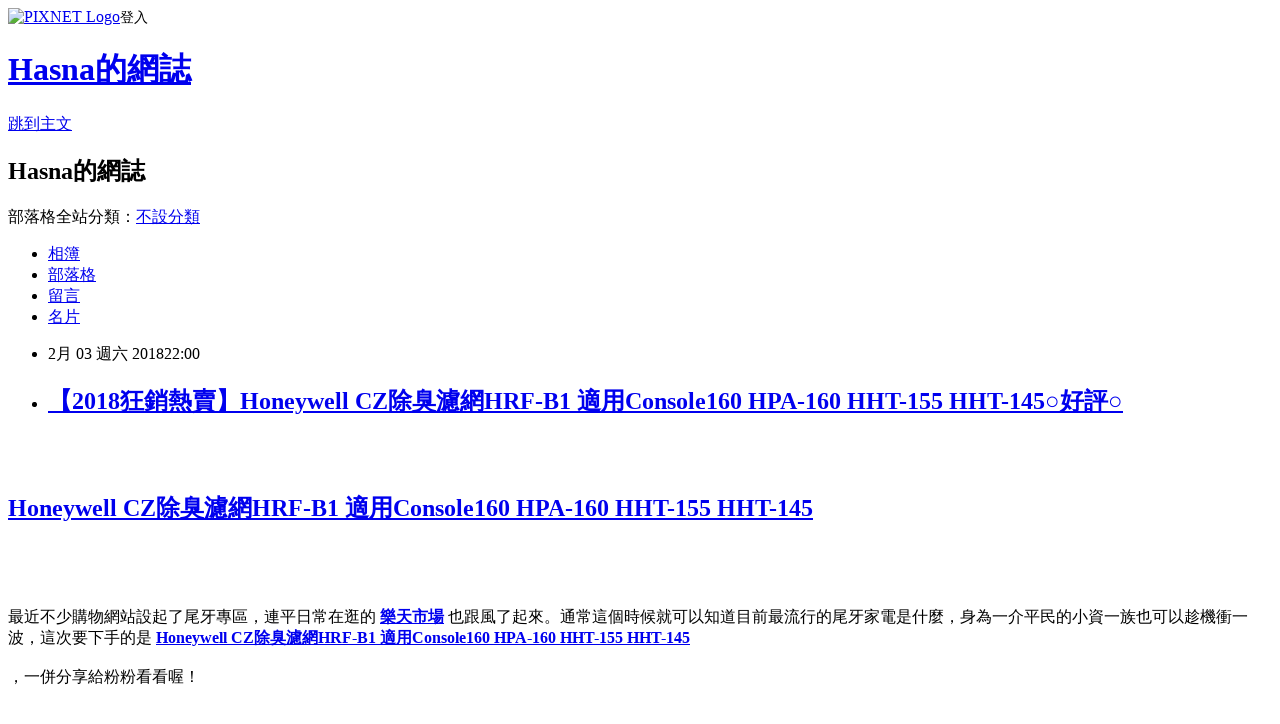

--- FILE ---
content_type: text/html; charset=utf-8
request_url: https://u9p3b4p9t2.pixnet.net/blog/posts/15144384876
body_size: 50162
content:
<!DOCTYPE html><html lang="zh-TW"><head><meta charSet="utf-8"/><meta name="viewport" content="width=device-width, initial-scale=1"/><link rel="stylesheet" href="https://static.1px.tw/blog-next/_next/static/chunks/b1e52b495cc0137c.css" data-precedence="next"/><link rel="stylesheet" href="https://static.1px.tw/blog-next/public/fix.css?v=202602010859" type="text/css" data-precedence="medium"/><link rel="stylesheet" href="https://s3.1px.tw/blog/theme/choc/iframe-popup.css?v=202602010859" type="text/css" data-precedence="medium"/><link rel="stylesheet" href="https://s3.1px.tw/blog/theme/choc/plugins.min.css?v=202602010859" type="text/css" data-precedence="medium"/><link rel="stylesheet" href="https://s3.1px.tw/blog/theme/choc/openid-comment.css?v=202602010859" type="text/css" data-precedence="medium"/><link rel="stylesheet" href="https://s3.1px.tw/blog/theme/choc/style.min.css?v=202602010859" type="text/css" data-precedence="medium"/><link rel="stylesheet" href="https://s3.1px.tw/blog/theme/choc/main.min.css?v=202602010859" type="text/css" data-precedence="medium"/><link rel="stylesheet" href="https://pimg.1px.tw/u9p3b4p9t2/assets/u9p3b4p9t2.css?v=202602010859" type="text/css" data-precedence="medium"/><link rel="stylesheet" href="https://s3.1px.tw/blog/theme/choc/author-info.css?v=202602010859" type="text/css" data-precedence="medium"/><link rel="stylesheet" href="https://s3.1px.tw/blog/theme/choc/idlePop.min.css?v=202602010859" type="text/css" data-precedence="medium"/><link rel="preload" as="script" fetchPriority="low" href="https://static.1px.tw/blog-next/_next/static/chunks/94688e2baa9fea03.js"/><script src="https://static.1px.tw/blog-next/_next/static/chunks/41eaa5427c45ebcc.js" async=""></script><script src="https://static.1px.tw/blog-next/_next/static/chunks/e2c6231760bc85bd.js" async=""></script><script src="https://static.1px.tw/blog-next/_next/static/chunks/94bde6376cf279be.js" async=""></script><script src="https://static.1px.tw/blog-next/_next/static/chunks/426b9d9d938a9eb4.js" async=""></script><script src="https://static.1px.tw/blog-next/_next/static/chunks/turbopack-5021d21b4b170dda.js" async=""></script><script src="https://static.1px.tw/blog-next/_next/static/chunks/ff1a16fafef87110.js" async=""></script><script src="https://static.1px.tw/blog-next/_next/static/chunks/e308b2b9ce476a3e.js" async=""></script><script src="https://static.1px.tw/blog-next/_next/static/chunks/169ce1e25068f8ff.js" async=""></script><script src="https://static.1px.tw/blog-next/_next/static/chunks/d3c6eed28c1dd8e2.js" async=""></script><script src="https://static.1px.tw/blog-next/_next/static/chunks/d4d39cfc2a072218.js" async=""></script><script src="https://static.1px.tw/blog-next/_next/static/chunks/6a5d72c05b9cd4ba.js" async=""></script><script src="https://static.1px.tw/blog-next/_next/static/chunks/8af6103cf1375f47.js" async=""></script><script src="https://static.1px.tw/blog-next/_next/static/chunks/e90cbf588986111c.js" async=""></script><script src="https://static.1px.tw/blog-next/_next/static/chunks/6fc86f1438482192.js" async=""></script><script src="https://static.1px.tw/blog-next/_next/static/chunks/6d1100e43ad18157.js" async=""></script><script src="https://static.1px.tw/blog-next/_next/static/chunks/c2622454eda6e045.js" async=""></script><script src="https://static.1px.tw/blog-next/_next/static/chunks/ed01c75076819ebd.js" async=""></script><script src="https://static.1px.tw/blog-next/_next/static/chunks/a4df8fc19a9a82e6.js" async=""></script><title>【2018狂銷熱賣】Honeywell CZ除臭濾網HRF-B1 適用Console160  HPA-160 HHT-155 HHT-145○好評○</title><meta name="description" content=" Honeywell CZ除臭濾網HRF-B1 適用Console160 HPA-160 HHT-155 HHT-145最近不少購物網站設起了尾牙專區，連平日常在逛的 樂天市場 也跟風了起來。通常這個時候就可以知道目前最流行的尾牙家電是什麼，身為一介平民的小資一族也可以趁機衝一波，這次要下手的是 Honeywell CZ除臭濾網HRF-B1 適用Console160 HPA-160 HHT-155 HHT-145，一併分享給粉粉看看喔！"/><meta name="author" content="Hasna的網誌"/><meta name="google-adsense-platform-account" content="pub-2647689032095179"/><meta name="fb:app_id" content="101730233200171"/><link rel="canonical" href="https://u9p3b4p9t2.pixnet.net/blog/posts/15144384876"/><meta property="og:title" content="【2018狂銷熱賣】Honeywell CZ除臭濾網HRF-B1 適用Console160  HPA-160 HHT-155 HHT-145○好評○"/><meta property="og:description" content=" Honeywell CZ除臭濾網HRF-B1 適用Console160 HPA-160 HHT-155 HHT-145最近不少購物網站設起了尾牙專區，連平日常在逛的 樂天市場 也跟風了起來。通常這個時候就可以知道目前最流行的尾牙家電是什麼，身為一介平民的小資一族也可以趁機衝一波，這次要下手的是 Honeywell CZ除臭濾網HRF-B1 適用Console160 HPA-160 HHT-155 HHT-145，一併分享給粉粉看看喔！"/><meta property="og:url" content="https://u9p3b4p9t2.pixnet.net/blog/posts/15144384876"/><meta property="og:image" content="https://tshop.r10s.com/6b6/a6d/4642/0a57/80a8/ec8a/e103/11bde58754005056ae721e.jpg"/><meta property="og:type" content="article"/><meta name="twitter:card" content="summary_large_image"/><meta name="twitter:title" content="【2018狂銷熱賣】Honeywell CZ除臭濾網HRF-B1 適用Console160  HPA-160 HHT-155 HHT-145○好評○"/><meta name="twitter:description" content=" Honeywell CZ除臭濾網HRF-B1 適用Console160 HPA-160 HHT-155 HHT-145最近不少購物網站設起了尾牙專區，連平日常在逛的 樂天市場 也跟風了起來。通常這個時候就可以知道目前最流行的尾牙家電是什麼，身為一介平民的小資一族也可以趁機衝一波，這次要下手的是 Honeywell CZ除臭濾網HRF-B1 適用Console160 HPA-160 HHT-155 HHT-145，一併分享給粉粉看看喔！"/><meta name="twitter:image" content="https://tshop.r10s.com/6b6/a6d/4642/0a57/80a8/ec8a/e103/11bde58754005056ae721e.jpg"/><link rel="icon" href="/favicon.ico?favicon.a62c60e0.ico" sizes="32x32" type="image/x-icon"/><script src="https://static.1px.tw/blog-next/_next/static/chunks/a6dad97d9634a72d.js" noModule=""></script></head><body><!--$--><!--/$--><!--$?--><template id="B:0"></template><!--/$--><script>requestAnimationFrame(function(){$RT=performance.now()});</script><script src="https://static.1px.tw/blog-next/_next/static/chunks/94688e2baa9fea03.js" id="_R_" async=""></script><div hidden id="S:0"><script id="pixnet-vars">
        window.PIXNET = {
          post_id: "15144384876",
          name: "u9p3b4p9t2",
          user_id: 0,
          blog_id: "6902199",
          display_ads: true,
          ad_options: {"chictrip":false}
        };
      </script><script type="text/javascript" src="https://code.jquery.com/jquery-latest.min.js"></script><script id="json-ld-article-script" type="application/ld+json">{"@context":"https:\u002F\u002Fschema.org","@type":"BlogPosting","isAccessibleForFree":true,"mainEntityOfPage":{"@type":"WebPage","@id":"https:\u002F\u002Fu9p3b4p9t2.pixnet.net\u002Fblog\u002Fposts\u002F15144384876"},"headline":"【2018狂銷熱賣】Honeywell CZ除臭濾網HRF-B1 適用Console160  HPA-160 HHT-155 HHT-145○好評○","description":"\u003Cimg src=\"https:\u002F\u002Ftshop.r10s.com\u002F6b6\u002Fa6d\u002F4642\u002F0a57\u002F80a8\u002Fec8a\u002Fe103\u002F11bde58754005056ae721e.jpg\" \u002F alt=\"\u003Cbr\u003E\u003Cbr \u002F\u003E\u003Cbr\u003E\u003Ca href=\"http:\u002F\u002Fadcenter.conn.tw\u002F1vWtu\"\u003E Honeywell CZ除臭濾網HRF-B1 適用Console160 HPA-160 HHT-155 HHT-145\u003Cbr\u003E\u003C\u002Fa\u003E\u003Cbr\u003E最近不少購物網站設起了尾牙專區，連平日常在逛的 樂天市場 也跟風了起來。通常這個時候就可以知道目前最流行的尾牙家電是什麼，身為一介平民的小資一族也可以趁機衝一波，這次要下手的是 Honeywell CZ除臭濾網HRF-B1 適用Console160 HPA-160 HHT-155 HHT-145\u003Cbr\u003E，一併分享給粉粉看看喔！\u003Cbr\u003E","articleBody":"\u003Ca href=\"http:\u002F\u002Fadcenter.conn.tw\u002F1vWtu\"\u003E\u003Cimg src=\"https:\u002F\u002Ftshop.r10s.com\u002F6b6\u002Fa6d\u002F4642\u002F0a57\u002F80a8\u002Fec8a\u002Fe103\u002F11bde58754005056ae721e.jpg\" \u002F alt=\"\u003Cbr\u002F\u003E\u003Cbr\u002F\u003E  Honeywell CZ除臭濾網HRF-B1 適用Console160  HPA-160 HHT-155 HHT-145\u003Cbr\u002F\u003E\u003Cbr\u002F\u003E\" title=\"\u003Cbr\u002F\u003E\u003Cbr\u002F\u003E  Honeywell CZ除臭濾網HRF-B1 適用Console160  HPA-160 HHT-155 HHT-145\u003Cbr\u002F\u003E\u003Cbr\u002F\u003E\"\u003E\u003C\u002Fa\u003E\u003Cbr\u002F\u003E\u003Cbr\u002F\u003E\u003Ch2\u003E\u003Cstrong\u003E\u003Ca href=\"http:\u002F\u002Fadcenter.conn.tw\u002F1vWtu\"\u003E  Honeywell CZ除臭濾網HRF-B1 適用Console160  HPA-160 HHT-155 HHT-145\u003Cbr\u002F\u003E\u003Cbr\u002F\u003E\u003C\u002Fa\u003E\u003C\u002Fstrong\u003E\u003C\u002Fh2\u003E\u003Cbr\u002F\u003E\u003Cbr\u002F\u003E最近不少購物網站設起了尾牙專區，連平日常在逛的 \u003Cstrong\u003E\u003Ca href=\"https:\u002F\u002Fgoo.gl\u002FwpS3p4\"\u003E樂天市場\u003C\u002Fa\u003E\u003C\u002Fstrong\u003E 也跟風了起來。通常這個時候就可以知道目前最流行的尾牙家電是什麼，身為一介平民的小資一族也可以趁機衝一波，這次要下手的是 \u003Cstrong\u003E\u003Ca href=\"http:\u002F\u002Fadcenter.conn.tw\u002F1vWtu\"\u003E  Honeywell CZ除臭濾網HRF-B1 適用Console160  HPA-160 HHT-155 HHT-145\u003Cbr\u002F\u003E\u003Cbr\u002F\u003E\u003C\u002Fa\u003E\u003C\u002Fstrong\u003E ，一併分享給粉粉看看喔！\u003Cbr\u002F\u003E\u003Cbr\u002F\u003E\u003Cinput type=\"button\" value=\"=\u003E點此取得優惠\u003C=\" onclick=\"location.href='http:\u002F\u002Fadcenter.conn.tw\u002F1vWtu'; window.open('https:\u002F\u002Fgoo.gl\u002FwpS3p4','_blank');\" style = \"background-color: transparent; border: 1; font-size: 50px;\" \u002F\u003E\u003Cbr\u002F\u003E\u003Cbr\u002F\u003E\u003Ca href=\"http:\u002F\u002Fadcenter.conn.tw\u002F1vWtu\"\u003E\u003Cstrong\u003E=\u003E點此取得優惠\u003C=\u003C\u002Fstrong\u003E\u003C\u002Fa\u003E\u003Cbr\u002F\u003E\u003Cbr\u002F\u003E\u003Chr style=\"border-top: dotted 1px;\" \u002F\u003E\u003C\u002Fhr\u003E\u003Cbr\u002F\u003E\u003Cbr\u002F\u003E\u003Cinput type=\"button\" value=\"=\u003E點此取得優惠\u003C=\" onclick=\"location.href='http:\u002F\u002Fadcenter.conn.tw\u002F1vWtu'; window.open('https:\u002F\u002Fgoo.gl\u002FwpS3p4','_blank');\" style = \"background-color: transparent; border: 1; font-size: 50px;\" \u002F\u003E\u003Cbr\u002F\u003E\u003Cbr\u002F\u003E\u003Ca href=\"http:\u002F\u002Fadcenter.conn.tw\u002F1vWtu\"\u003E\u003Cstrong\u003E=\u003E點此取得優惠\u003C=\u003C\u002Fstrong\u003E\u003C\u002Fa\u003E\u003Cbr\u002F\u003E\u003Cbr\u002F\u003E\u003Chr style=\"border-top: dotted 1px;\" \u002F\u003E\u003C\u002Fhr\u003E\u003Cbr\u002F\u003E\u003Cbr\u002F\u003E\u003Ch3\u003E遺珠之選\u003C\u002Fh3\u003E\u003Cbr\u002F\u003E\u003Cbr\u002F\u003E\u003Chr style=\"border-top: dotted 1px;\" \u002F\u003E\u003C\u002Fhr\u003E\u003Cbr\u002F\u003E\u003Cbr\u002F\u003E\u003Ch3\u003E新聞分享\u003C\u002Fh3\u003E\u003Cbr\u002F\u003E\u003Cbr\u002F\u003E時下最流行的纖瘦標準『比基尼橋』，你知道是什麼嗎？\u003Cbr\u002F\u003E\u003Cbr\u002F\u003E根據環球網報導，『比基尼橋』指穿比基尼平躺時，盆骨能架起三角褲，令三角褲與小腹之間出現懸空的間隙。\u003Cbr\u002F\u003E\u003Cbr\u002F\u003E\u003Chr style=\"border-top: dotted 1px;\" \u002F\u003E\u003C\u002Fhr\u003E\u003Cbr\u002F\u003E\u003Cbr\u002F\u003E\u003Ch3\u003E其他選擇？繼續看下去。。。\u003C\u002Fh3\u003E\u003Cbr\u002F\u003E\u003Cbr\u002F\u003E\u003Cmeta http-equiv=\"Content-type\" content=\"text\u002Fhtml;charset=utf-8\" \u002F\u003E \u003Cbr\u002F\u003E\u003Cbr\u002F\u003E\u003Ctable\u003E\u003Ctr\u003E\u003Ctd\u003E\u003Ca href=\"http:\u002F\u002Fproduct.mobchannels.com\u002F1vX47\"\u003E  【怡悅HEPA濾心】(三片量販包)適用國際F-P02HT6空氣清淨機 同F-P02H（三片免運量販包）\u003Cbr\u002F\u003E\u003Cbr\u002F\u003E\u003C\u002Fa\u003E\u003Cbr\u002F\u003E\u003Cbr\u002F\u003E\u003Ca href=\"http:\u002F\u002Fproduct.mobchannels.com\u002F1vX47\"\u003E\u003Cimg border=\"0\" width=\"135\" height=\"135\" src=\"https:\u002F\u002Ftshop.r10s.com\u002F6d5\u002F8fe\u002F5e3e\u002F6444\u002F802b\u002F4249\u002F8afa\u002F118be6972b005056ae5055.jpg\" alt=\"\u003Cbr\u002F\u003E\u003Cbr\u002F\u003E  【怡悅HEPA濾心】(三片量販包)適用國際F-P02HT6空氣清淨機 同F-P02H（三片免運量販包）\u003Cbr\u002F\u003E\u003Cbr\u002F\u003E\" title=\"\u003Cbr\u002F\u003E\u003Cbr\u002F\u003E  【怡悅HEPA濾心】(三片量販包)適用國際F-P02HT6空氣清淨機 同F-P02H（三片免運量販包）\u003Cbr\u002F\u003E\u003Cbr\u002F\u003E\"\u003E\u003C\u002Fa\u003E\u003Cbr\u002F\u003E\u003Cbr\u002F\u003E\u003Ctd\u003E\u003Ctd\u003E\u003Ca href=\"http:\u002F\u002Fidragon.info\u002F1vX3z\"\u003E  RGF-inside C100PHI 車用家用 防疫級空氣清淨機 白色 公司貨 適用6坪 除臭 淨化\u003Cbr\u002F\u003E\u003Cbr\u002F\u003E\u003C\u002Fa\u003E\u003Cbr\u002F\u003E\u003Cbr\u002F\u003E\u003Ca href=\"http:\u002F\u002Fidragon.info\u002F1vX3z\"\u003E\u003Cimg border=\"0\" width=\"135\" height=\"135\" src=\"https:\u002F\u002Ftshop.r10s.com\u002F3bd\u002Ff25\u002F2ba3\u002F137f\u002Fc02e\u002F656c\u002Fbfb1\u002F11a5e6ace70050569919fe.jpg\" alt=\"\u003Cbr\u002F\u003E\u003Cbr\u002F\u003E  RGF-inside C100PHI 車用家用 防疫級空氣清淨機 白色 公司貨 適用6坪 除臭 淨化\u003Cbr\u002F\u003E\u003Cbr\u002F\u003E\" title=\"\u003Cbr\u002F\u003E\u003Cbr\u002F\u003E  RGF-inside C100PHI 車用家用 防疫級空氣清淨機 白色 公司貨 適用6坪 除臭 淨化\u003Cbr\u002F\u003E\u003Cbr\u002F\u003E\"\u003E\u003C\u002Fa\u003E\u003Cbr\u002F\u003E\u003Cbr\u002F\u003E\u003Ctd\u003E\u003Ctd\u003E\u003Ca href=\"http:\u002F\u002Fshoppingfun.co\u002F1vX45\"\u003E  3M Filtrete 龍頭式濾水器特惠組 AC300 \u002F 四道過濾 \u002F 日本原裝濾心 \u002F 無廢水排出\u003Cbr\u002F\u003E\u003Cbr\u002F\u003E\u003C\u002Fa\u003E\u003Cbr\u002F\u003E\u003Cbr\u002F\u003E\u003Ca href=\"http:\u002F\u002Fshoppingfun.co\u002F1vX45\"\u003E\u003Cimg border=\"0\" width=\"135\" height=\"135\" src=\"https:\u002F\u002Ftshop.r10s.com\u002F895\u002F418\u002F0fad\u002Fd224\u002Fb0b3\u002F496c\u002F60c3\u002F1124e6bf81005056ae3884.jpg\" alt=\"\u003Cbr\u002F\u003E\u003Cbr\u002F\u003E  3M Filtrete 龍頭式濾水器特惠組 AC300 \u002F 四道過濾 \u002F 日本原裝濾心 \u002F 無廢水排出\u003Cbr\u002F\u003E\u003Cbr\u002F\u003E\" title=\"\u003Cbr\u002F\u003E\u003Cbr\u002F\u003E  3M Filtrete 龍頭式濾水器特惠組 AC300 \u002F 四道過濾 \u002F 日本原裝濾心 \u002F 無廢水排出\u003Cbr\u002F\u003E\u003Cbr\u002F\u003E\"\u003E\u003C\u002Fa\u003E\u003Cbr\u002F\u003E\u003Cbr\u002F\u003E\u003Ctd\u003E\u003C\u002Ftr\u003E\u003Cbr\u002F\u003E\u003Cbr\u002F\u003E\u003Ctr\u003E\u003Ctd\u003E\u003Ca href=\"http:\u002F\u002Fgreenmall.info\u002F1vX3_\"\u003E  二合一HEPA濾心+前置濾網 適用HHT270WTWD1個人用空氣清淨機\u003Cbr\u002F\u003E\u003Cbr\u002F\u003E\u003C\u002Fa\u003E\u003Cbr\u002F\u003E\u003Cbr\u002F\u003E\u003Ca href=\"http:\u002F\u002Fgreenmall.info\u002F1vX3_\"\u003E\u003Cimg border=\"0\" width=\"135\" height=\"135\" src=\"https:\u002F\u002Ftshop.r10s.com\u002Fcf227a30-ec8b-11e4-9162-005056b75bda\u002Fupload\u002Flvwang\u002FHoneywellfu\u002FHHT-270\u002F270HEPA-0.jpg\" alt=\"\u003Cbr\u002F\u003E\u003Cbr\u002F\u003E  二合一HEPA濾心+前置濾網 適用HHT270WTWD1個人用空氣清淨機\u003Cbr\u002F\u003E\u003Cbr\u002F\u003E\" title=\"\u003Cbr\u002F\u003E\u003Cbr\u002F\u003E  二合一HEPA濾心+前置濾網 適用HHT270WTWD1個人用空氣清淨機\u003Cbr\u002F\u003E\u003Cbr\u002F\u003E\"\u003E\u003C\u002Fa\u003E\u003Cbr\u002F\u003E\u003Cbr\u002F\u003E\u003Ctd\u003E\u003Ctd\u003E\u003Ca href=\"http:\u002F\u002Figamepark.biz\u002F1vX44\"\u003E  SHARP 夏寶( FU-GM50T-B ) 自動除菌離子蚊取空氣清淨機\u003Cbr\u002F\u003E\u003Cbr\u002F\u003E\u003C\u002Fa\u003E\u003Cbr\u002F\u003E\u003Cbr\u002F\u003E\u003Ca href=\"http:\u002F\u002Figamepark.biz\u002F1vX44\"\u003E\u003Cimg border=\"0\" width=\"135\" height=\"135\" src=\"https:\u002F\u002Ftshop.r10s.com\u002F3d1f1020-ec8c-11e4-8ba2-005056ae57f4\u002Fupload\u002Fsharp\u002Ffu-gm50t\u002Ffu-gm50t-s.jpg\" alt=\"\u003Cbr\u002F\u003E\u003Cbr\u002F\u003E  SHARP 夏寶( FU-GM50T-B ) 自動除菌離子蚊取空氣清淨機\u003Cbr\u002F\u003E\u003Cbr\u002F\u003E\" title=\"\u003Cbr\u002F\u003E\u003Cbr\u002F\u003E  SHARP 夏寶( FU-GM50T-B ) 自動除菌離子蚊取空氣清淨機\u003Cbr\u002F\u003E\u003Cbr\u002F\u003E\"\u003E\u003C\u002Fa\u003E\u003Cbr\u002F\u003E\u003Cbr\u002F\u003E\u003Ctd\u003E\u003Ctd\u003E\u003Ca href=\"http:\u002F\u002Feasyfun.biz\u002F1vX43\"\u003E  弘瀚--【天竤】AIR MENTOR 8096-AM 氣質寶-藍芽空氣品質偵測器\u002F空氣檢測\u003Cbr\u002F\u003E\u003Cbr\u002F\u003E\u003C\u002Fa\u003E\u003Cbr\u002F\u003E\u003Cbr\u002F\u003E\u003Ca href=\"http:\u002F\u002Feasyfun.biz\u002F1vX43\"\u003E\u003Cimg border=\"0\" width=\"135\" height=\"135\" src=\"https:\u002F\u002Ftshop.r10s.com\u002F788\u002F455\u002F52c8\u002F5850\u002F0027\u002F55c8\u002F5c39\u002F1145e69414005056b71cb6.jpg\" alt=\"\u003Cbr\u002F\u003E\u003Cbr\u002F\u003E  弘瀚--【天竤】AIR MENTOR 8096-AM 氣質寶-藍芽空氣品質偵測器\u002F空氣檢測\u003Cbr\u002F\u003E\u003Cbr\u002F\u003E\" title=\"\u003Cbr\u002F\u003E\u003Cbr\u002F\u003E  弘瀚--【天竤】AIR MENTOR 8096-AM 氣質寶-藍芽空氣品質偵測器\u002F空氣檢測\u003Cbr\u002F\u003E\u003Cbr\u002F\u003E\"\u003E\u003C\u002Fa\u003E\u003Cbr\u002F\u003E\u003Cbr\u002F\u003E\u003Ctd\u003E\u003C\u002Ftr\u003E\u003Cbr\u002F\u003E\u003Cbr\u002F\u003E\u003Ctr\u003E\u003Ctd\u003E\u003Ca href=\"http:\u002F\u002Fiorange.biz\u002F1vX42\"\u003E  Panasonic 國際牌空氣清淨機 F-VXF35W ★杰米家電☆\u003Cbr\u002F\u003E\u003Cbr\u002F\u003E\u003C\u002Fa\u003E\u003Cbr\u002F\u003E\u003Cbr\u002F\u003E\u003Ca href=\"http:\u002F\u002Fiorange.biz\u002F1vX42\"\u003E\u003Cimg border=\"0\" width=\"135\" height=\"135\" src=\"https:\u002F\u002Ftshop.r10s.com\u002F44f\u002F08e\u002F72b7\u002Fec2e\u002Fb0f8\u002F5730\u002Fa65b\u002F1125e6a45b005056995c76.jpg\" alt=\"\u003Cbr\u002F\u003E\u003Cbr\u002F\u003E  Panasonic 國際牌空氣清淨機 F-VXF35W ★杰米家電☆\u003Cbr\u002F\u003E\u003Cbr\u002F\u003E\" title=\"\u003Cbr\u002F\u003E\u003Cbr\u002F\u003E  Panasonic 國際牌空氣清淨機 F-VXF35W ★杰米家電☆\u003Cbr\u002F\u003E\u003Cbr\u002F\u003E\"\u003E\u003C\u002Fa\u003E\u003Cbr\u002F\u003E\u003Cbr\u002F\u003E\u003Ctd\u003E\u003Ctd\u003E\u003Ca href=\"http:\u002F\u002Fshoppingfun.co\u002F1vX41\"\u003E  【3M】FD-Z85RF 除濕輪式空氣清淨除濕機專用濾網(2入超值組)\u003Cbr\u002F\u003E\u003Cbr\u002F\u003E\u003C\u002Fa\u003E\u003Cbr\u002F\u003E\u003Cbr\u002F\u003E\u003Ca href=\"http:\u002F\u002Fshoppingfun.co\u002F1vX41\"\u003E\u003Cimg border=\"0\" width=\"135\" height=\"135\" src=\"https:\u002F\u002Ftshop.r10s.com\u002F0a2\u002F905\u002F911c\u002F3eff\u002Fb07f\u002F599a\u002F4c1b\u002F1121e69d39005056990ee0.jpg\" alt=\"\u003Cbr\u002F\u003E\u003Cbr\u002F\u003E  【3M】FD-Z85RF 除濕輪式空氣清淨除濕機專用濾網(2入超值組)\u003Cbr\u002F\u003E\u003Cbr\u002F\u003E\" title=\"\u003Cbr\u002F\u003E\u003Cbr\u002F\u003E  【3M】FD-Z85RF 除濕輪式空氣清淨除濕機專用濾網(2入超值組)\u003Cbr\u002F\u003E\u003Cbr\u002F\u003E\"\u003E\u003C\u002Fa\u003E\u003Cbr\u002F\u003E\u003Cbr\u002F\u003E\u003Ctd\u003E\u003Ctd\u003E\u003Ca href=\"http:\u002F\u002Fibestfun.net\u002F1vX40\"\u003E  【贈美式咖啡機*1】飛利浦PHILIPS 頂級淨化空氣清淨機(約10~16坪) AC4374\u003Cbr\u002F\u003E\u003Cbr\u002F\u003E\u003C\u002Fa\u003E\u003Cbr\u002F\u003E\u003Cbr\u002F\u003E\u003Ca href=\"http:\u002F\u002Fibestfun.net\u002F1vX40\"\u003E\u003Cimg border=\"0\" width=\"135\" height=\"135\" src=\"https:\u002F\u002Ftshop.r10s.com\u002F4cf\u002F73c\u002Fa789\u002F1908\u002F9005\u002F6082\u002F37c2\u002F11fae6ace70050569919fe.jpg\" alt=\"\u003Cbr\u002F\u003E\u003Cbr\u002F\u003E  【贈美式咖啡機*1】飛利浦PHILIPS 頂級淨化空氣清淨機(約10~16坪) AC4374\u003Cbr\u002F\u003E\u003Cbr\u002F\u003E\" title=\"\u003Cbr\u002F\u003E\u003Cbr\u002F\u003E  【贈美式咖啡機*1】飛利浦PHILIPS 頂級淨化空氣清淨機(約10~16坪) AC4374\u003Cbr\u002F\u003E\u003Cbr\u002F\u003E\"\u003E\u003C\u002Fa\u003E\u003Cbr\u002F\u003E\u003Cbr\u002F\u003E\u003Ctd\u003E\u003C\u002Ftr\u003E\u003Cbr\u002F\u003E\u003Cbr\u002F\u003E\u003C\u002Ftable\u003E\u003Cbr\u002F\u003E\u003Cbr\u002F\u003E\u003Ca href=\"https:\u002F\u002Fgoo.gl\u002FwpS3p4\"\u003E\u003Cimg src=\" http:\u002F\u002Fimg.oeya.com\u002Fimages\u002F201712\u002F1514429789731939510.jpg\" \u002F\u003E\u003C\u002Fa\u003E\u003Cbr\u002F\u003E\u003Cbr\u002F\u003E\u003Chr style=\"border-top: dotted 1px;\" \u002F\u003E\u003C\u002Fhr\u003E\u003Cbr\u002F\u003E\u003Cbr\u002F\u003E藍牙 耳機 \u003Cstrong\u003E\u003Ca href=\"http:\u002F\u002Fadcenter.conn.tw\u002F1vWtu\"\u003E  Honeywell CZ除臭濾網HRF-B1 適用Console160  HPA-160 HHT-155 HHT-145\u003Cbr\u002F\u003E\u003Cbr\u002F\u003E\u003C\u002Fa\u003E\u003C\u002Fstrong\u003E 耳機 推薦 \u003Cstrong\u003E\u003Ca href=\"http:\u002F\u002Fadcenter.conn.tw\u002F1vWtu\"\u003E  Honeywell CZ除臭濾網HRF-B1 適用Console160  HPA-160 HHT-155 HHT-145\u003Cbr\u002F\u003E\u003Cbr\u002F\u003E\u003C\u002Fa\u003E\u003C\u002Fstrong\u003E iphone 耳機 \u003Cstrong\u003E\u003Ca href=\"http:\u002F\u002Fadcenter.conn.tw\u002F1vWtu\"\u003E  Honeywell CZ除臭濾網HRF-B1 適用Console160  HPA-160 HHT-155 HHT-145\u003Cbr\u002F\u003E\u003Cbr\u002F\u003E\u003C\u002Fa\u003E\u003C\u002Fstrong\u003E 無線 耳機 \u003Cstrong\u003E\u003Ca href=\"http:\u002F\u002Fadcenter.conn.tw\u002F1vWtu\"\u003E  Honeywell CZ除臭濾網HRF-B1 適用Console160  HPA-160 HHT-155 HHT-145\u003Cbr\u002F\u003E\u003Cbr\u002F\u003E\u003C\u002Fa\u003E\u003C\u002Fstrong\u003E sony 耳機 \u003Cstrong\u003E\u003Ca href=\"http:\u002F\u002Fadcenter.conn.tw\u002F1vWtu\"\u003E  Honeywell CZ除臭濾網HRF-B1 適用Console160  HPA-160 HHT-155 HHT-145\u003Cbr\u002F\u003E\u003Cbr\u002F\u003E\u003C\u002Fa\u003E\u003C\u002Fstrong\u003E sony \u003Cstrong\u003E\u003Ca href=\"http:\u002F\u002Fadcenter.conn.tw\u002F1vWtu\"\u003E  Honeywell CZ除臭濾網HRF-B1 適用Console160  HPA-160 HHT-155 HHT-145\u003Cbr\u002F\u003E\u003Cbr\u002F\u003E\u003C\u002Fa\u003E\u003C\u002Fstrong\u003E 小米 耳機 \u003Cstrong\u003E\u003Ca href=\"http:\u002F\u002Fadcenter.conn.tw\u002F1vWtu\"\u003E  Honeywell CZ除臭濾網HRF-B1 適用Console160  HPA-160 HHT-155 HHT-145\u003Cbr\u002F\u003E\u003Cbr\u002F\u003E\u003C\u002Fa\u003E\u003C\u002Fstrong\u003E 運動 耳機 \u003Cstrong\u003E\u003Ca href=\"http:\u002F\u002Fadcenter.conn.tw\u002F1vWtu\"\u003E  Honeywell CZ除臭濾網HRF-B1 適用Console160  HPA-160 HHT-155 HHT-145\u003Cbr\u002F\u003E\u003Cbr\u002F\u003E\u003C\u002Fa\u003E\u003C\u002Fstrong\u003E 耳機 ptt \u003Cstrong\u003E\u003Ca href=\"http:\u002F\u002Fadcenter.conn.tw\u002F1vWtu\"\u003E  Honeywell CZ除臭濾網HRF-B1 適用Console160  HPA-160 HHT-155 HHT-145\u003Cbr\u002F\u003E\u003Cbr\u002F\u003E\u003C\u002Fa\u003E\u003C\u002Fstrong\u003E 藍 芽 耳機 推薦 \u003Cstrong\u003E\u003Ca href=\"http:\u002F\u002Fadcenter.conn.tw\u002F1vWtu\"\u003E  Honeywell CZ除臭濾網HRF-B1 適用Console160  HPA-160 HHT-155 HHT-145\u003Cbr\u002F\u003E\u003Cbr\u002F\u003E\u003C\u002Fa\u003E\u003C\u002Fstrong\u003E 鐵 三角 耳機 \u003Cstrong\u003E\u003Ca href=\"http:\u002F\u002Fadcenter.conn.tw\u002F1vWtu\"\u003E  Honeywell CZ除臭濾網HRF-B1 適用Console160  HPA-160 HHT-155 HHT-145\u003Cbr\u002F\u003E\u003Cbr\u002F\u003E\u003C\u002Fa\u003E\u003C\u002Fstrong\u003E apple 耳機 \u003Cstrong\u003E\u003Ca href=\"http:\u002F\u002Fadcenter.conn.tw\u002F1vWtu\"\u003E  Honeywell CZ除臭濾網HRF-B1 適用Console160  HPA-160 HHT-155 HHT-145\u003Cbr\u002F\u003E\u003Cbr\u002F\u003E\u003C\u002Fa\u003E\u003C\u002Fstrong\u003E 鐵 三角 \u003Cstrong\u003E\u003Ca href=\"http:\u002F\u002Fadcenter.conn.tw\u002F1vWtu\"\u003E  Honeywell CZ除臭濾網HRF-B1 適用Console160  HPA-160 HHT-155 HHT-145\u003Cbr\u002F\u003E\u003Cbr\u002F\u003E\u003C\u002Fa\u003E\u003C\u002Fstrong\u003E 無線 藍 芽 耳機 \u003Cstrong\u003E\u003Ca href=\"http:\u002F\u002Fadcenter.conn.tw\u002F1vWtu\"\u003E  Honeywell CZ除臭濾網HRF-B1 適用Console160  HPA-160 HHT-155 HHT-145\u003Cbr\u002F\u003E\u003Cbr\u002F\u003E\u003C\u002Fa\u003E\u003C\u002Fstrong\u003E 耳機 麥克風 \u003Cstrong\u003E\u003Ca href=\"http:\u002F\u002Fadcenter.conn.tw\u002F1vWtu\"\u003E  Honeywell CZ除臭濾網HRF-B1 適用Console160  HPA-160 HHT-155 HHT-145\u003Cbr\u002F\u003E\u003Cbr\u002F\u003E\u003C\u002Fa\u003E\u003C\u002Fstrong\u003E bose 耳機 \u003Cstrong\u003E\u003Ca href=\"http:\u002F\u002Fadcenter.conn.tw\u002F1vWtu\"\u003E  Honeywell CZ除臭濾網HRF-B1 適用Console160  HPA-160 HHT-155 HHT-145\u003Cbr\u002F\u003E\u003Cbr\u002F\u003E\u003C\u002Fa\u003E\u003C\u002Fstrong\u003E 耳機 beats \u003Cstrong\u003E\u003Ca href=\"http:\u002F\u002Fadcenter.conn.tw\u002F1vWtu\"\u003E  Honeywell CZ除臭濾網HRF-B1 適用Console160  HPA-160 HHT-155 HHT-145\u003Cbr\u002F\u003E\u003Cbr\u002F\u003E\u003C\u002Fa\u003E\u003C\u002Fstrong\u003E bose \u003Cstrong\u003E\u003Ca href=\"http:\u002F\u002Fadcenter.conn.tw\u002F1vWtu\"\u003E  Honeywell CZ除臭濾網HRF-B1 適用Console160  HPA-160 HHT-155 HHT-145\u003Cbr\u002F\u003E\u003Cbr\u002F\u003E\u003C\u002Fa\u003E\u003C\u002Fstrong\u003E beats \u003Cstrong\u003E\u003Ca href=\"http:\u002F\u002Fadcenter.conn.tw\u002F1vWtu\"\u003E  Honeywell CZ除臭濾網HRF-B1 適用Console160  HPA-160 HHT-155 HHT-145\u003Cbr\u002F\u003E\u003Cbr\u002F\u003E\u003C\u002Fa\u003E\u003C\u002Fstrong\u003E 藍牙 耳機 運動 \u003Cstrong\u003E\u003Ca href=\"http:\u002F\u002Fadcenter.conn.tw\u002F1vWtu\"\u003E  Honeywell CZ除臭濾網HRF-B1 適用Console160  HPA-160 HHT-155 HHT-145\u003Cbr\u002F\u003E\u003Cbr\u002F\u003E\u003C\u002Fa\u003E\u003C\u002Fstrong\u003E sony 藍 芽 耳機 \u003Cstrong\u003E\u003Ca href=\"http:\u002F\u002Fadcenter.conn.tw\u002F1vWtu\"\u003E  Honeywell CZ除臭濾網HRF-B1 適用Console160  HPA-160 HHT-155 HHT-145\u003Cbr\u002F\u003E\u003Cbr\u002F\u003E\u003C\u002Fa\u003E\u003C\u002Fstrong\u003E 藍 芽 運動 耳機 \u003Cstrong\u003E\u003Ca href=\"http:\u002F\u002Fadcenter.conn.tw\u002F1vWtu\"\u003E  Honeywell CZ除臭濾網HRF-B1 適用Console160  HPA-160 HHT-155 HHT-145\u003Cbr\u002F\u003E\u003Cbr\u002F\u003E\u003C\u002Fa\u003E\u003C\u002Fstrong\u003E 藍牙 耳機 推薦 \u003Cstrong\u003E\u003Ca href=\"http:\u002F\u002Fadcenter.conn.tw\u002F1vWtu\"\u003E  Honeywell CZ除臭濾網HRF-B1 適用Console160  HPA-160 HHT-155 HHT-145\u003Cbr\u002F\u003E\u003Cbr\u002F\u003E\u003C\u002Fa\u003E\u003C\u002Fstrong\u003E 小米 藍 芽 耳機 \u003Cstrong\u003E\u003Ca href=\"http:\u002F\u002Fadcenter.conn.tw\u002F1vWtu\"\u003E  Honeywell CZ除臭濾網HRF-B1 適用Console160  HPA-160 HHT-155 HHT-145\u003Cbr\u002F\u003E\u003Cbr\u002F\u003E\u003C\u002Fa\u003E\u003C\u002Fstrong\u003E 耳機 沒 聲音 \u003Cstrong\u003E\u003Ca href=\"http:\u002F\u002Fadcenter.conn.tw\u002F1vWtu\"\u003E  Honeywell CZ除臭濾網HRF-B1 適用Console160  HPA-160 HHT-155 HHT-145\u003Cbr\u002F\u003E\u003Cbr\u002F\u003E\u003C\u002Fa\u003E\u003C\u002Fstrong\u003E 家庭 劇院 \u003Cstrong\u003E\u003Ca href=\"http:\u002F\u002Fadcenter.conn.tw\u002F1vWtu\"\u003E  Honeywell CZ除臭濾網HRF-B1 適用Console160  HPA-160 HHT-155 HHT-145\u003Cbr\u002F\u003E\u003Cbr\u002F\u003E\u003C\u002Fa\u003E\u003C\u002Fstrong\u003E sony 家庭 劇院 \u003Cstrong\u003E\u003Ca href=\"http:\u002F\u002Fadcenter.conn.tw\u002F1vWtu\"\u003E  Honeywell CZ除臭濾網HRF-B1 適用Console160  HPA-160 HHT-155 HHT-145\u003Cbr\u002F\u003E\u003Cbr\u002F\u003E\u003C\u002Fa\u003E\u003C\u002Fstrong\u003E 家庭 劇院 推薦 \u003Cstrong\u003E\u003Ca href=\"http:\u002F\u002Fadcenter.conn.tw\u002F1vWtu\"\u003E  Honeywell CZ除臭濾網HRF-B1 適用Console160  HPA-160 HHT-155 HHT-145\u003Cbr\u002F\u003E\u003Cbr\u002F\u003E\u003C\u002Fa\u003E\u003C\u002Fstrong\u003E 小米 家庭 劇院 \u003Cstrong\u003E\u003Ca href=\"http:\u002F\u002Fadcenter.conn.tw\u002F1vWtu\"\u003E  Honeywell CZ除臭濾網HRF-B1 適用Console160  HPA-160 HHT-155 HHT-145\u003Cbr\u002F\u003E\u003Cbr\u002F\u003E\u003C\u002Fa\u003E\u003C\u002Fstrong\u003E 汽車 音響 \u003Cstrong\u003E\u003Ca href=\"http:\u002F\u002Fadcenter.conn.tw\u002F1vWtu\"\u003E  Honeywell CZ除臭濾網HRF-B1 適用Console160  HPA-160 HHT-155 HHT-145\u003Cbr\u002F\u003E\u003Cbr\u002F\u003E\u003C\u002Fa\u003E\u003C\u002Fstrong\u003E 音響 喇叭 \u003Cstrong\u003E\u003Ca href=\"http:\u002F\u002Fadcenter.conn.tw\u002F1vWtu\"\u003E  Honeywell CZ除臭濾網HRF-B1 適用Console160  HPA-160 HHT-155 HHT-145\u003Cbr\u002F\u003E\u003Cbr\u002F\u003E\u003C\u002Fa\u003E\u003C\u002Fstrong\u003E 音響 推薦 \u003Cstrong\u003E\u003Ca href=\"http:\u002F\u002Fadcenter.conn.tw\u002F1vWtu\"\u003E  Honeywell CZ除臭濾網HRF-B1 適用Console160  HPA-160 HHT-155 HHT-145\u003Cbr\u002F\u003E\u003Cbr\u002F\u003E\u003C\u002Fa\u003E\u003C\u002Fstrong\u003E bose 音響 \u003Cstrong\u003E\u003Ca href=\"http:\u002F\u002Fadcenter.conn.tw\u002F1vWtu\"\u003E  Honeywell CZ除臭濾網HRF-B1 適用Console160  HPA-160 HHT-155 HHT-145\u003Cbr\u002F\u003E\u003Cbr\u002F\u003E\u003C\u002Fa\u003E\u003C\u002Fstrong\u003E bose \u003Cstrong\u003E\u003Ca href=\"http:\u002F\u002Fadcenter.conn.tw\u002F1vWtu\"\u003E  Honeywell CZ除臭濾網HRF-B1 適用Console160  HPA-160 HHT-155 HHT-145\u003Cbr\u002F\u003E\u003Cbr\u002F\u003E\u003C\u002Fa\u003E\u003C\u002Fstrong\u003E 藍牙 音響 \u003Cstrong\u003E\u003Ca href=\"http:\u002F\u002Fadcenter.conn.tw\u002F1vWtu\"\u003E  Honeywell CZ除臭濾網HRF-B1 適用Console160  HPA-160 HHT-155 HHT-145\u003Cbr\u002F\u003E\u003Cbr\u002F\u003E\u003C\u002Fa\u003E\u003C\u002Fstrong\u003E 汽車 音響 主機 \u003Cstrong\u003E\u003Ca href=\"http:\u002F\u002Fadcenter.conn.tw\u002F1vWtu\"\u003E  Honeywell CZ除臭濾網HRF-B1 適用Console160  HPA-160 HHT-155 HHT-145\u003Cbr\u002F\u003E\u003Cbr\u002F\u003E\u003C\u002Fa\u003E\u003C\u002Fstrong\u003E sony 音響 \u003Cstrong\u003E\u003Ca href=\"http:\u002F\u002Fadcenter.conn.tw\u002F1vWtu\"\u003E  Honeywell CZ除臭濾網HRF-B1 適用Console160  HPA-160 HHT-155 HHT-145\u003Cbr\u002F\u003E\u003Cbr\u002F\u003E\u003C\u002Fa\u003E\u003C\u002Fstrong\u003E cd 音響 \u003Cstrong\u003E\u003Ca href=\"http:\u002F\u002Fadcenter.conn.tw\u002F1vWtu\"\u003E  Honeywell CZ除臭濾網HRF-B1 適用Console160  HPA-160 HHT-155 HHT-145\u003Cbr\u002F\u003E\u003Cbr\u002F\u003E\u003C\u002Fa\u003E\u003C\u002Fstrong\u003E 手提 音響 \u003Cstrong\u003E\u003Ca href=\"http:\u002F\u002Fadcenter.conn.tw\u002F1vWtu\"\u003E  Honeywell CZ除臭濾網HRF-B1 適用Console160  HPA-160 HHT-155 HHT-145\u003Cbr\u002F\u003E\u003Cbr\u002F\u003E\u003C\u002Fa\u003E\u003C\u002Fstrong\u003E 電腦 音響 \u003Cstrong\u003E\u003Ca href=\"http:\u002F\u002Fadcenter.conn.tw\u002F1vWtu\"\u003E  Honeywell CZ除臭濾網HRF-B1 適用Console160  HPA-160 HHT-155 HHT-145\u003Cbr\u002F\u003E\u003Cbr\u002F\u003E\u003C\u002Fa\u003E\u003C\u002Fstrong\u003E 汽車 音響 推薦 \u003Cstrong\u003E\u003Ca href=\"http:\u002F\u002Fadcenter.conn.tw\u002F1vWtu\"\u003E  Honeywell CZ除臭濾網HRF-B1 適用Console160  HPA-160 HHT-155 HHT-145\u003Cbr\u002F\u003E\u003Cbr\u002F\u003E\u003C\u002Fa\u003E\u003C\u002Fstrong\u003E 小米 音響 \u003Cstrong\u003E\u003Ca href=\"http:\u002F\u002Fadcenter.conn.tw\u002F1vWtu\"\u003E  Honeywell CZ除臭濾網HRF-B1 適用Console160  HPA-160 HHT-155 HHT-145\u003Cbr\u002F\u003E\u003Cbr\u002F\u003E\u003C\u002Fa\u003E\u003C\u002Fstrong\u003E 藍 芽 喇叭 \u003Cstrong\u003E\u003Ca href=\"http:\u002F\u002Fadcenter.conn.tw\u002F1vWtu\"\u003E  Honeywell CZ除臭濾網HRF-B1 適用Console160  HPA-160 HHT-155 HHT-145\u003Cbr\u002F\u003E\u003Cbr\u002F\u003E\u003C\u002Fa\u003E\u003C\u002Fstrong\u003E 音響 英文 \u003Cstrong\u003E\u003Ca href=\"http:\u002F\u002Fadcenter.conn.tw\u002F1vWtu\"\u003E  Honeywell CZ除臭濾網HRF-B1 適用Console160  HPA-160 HHT-155 HHT-145\u003Cbr\u002F\u003E\u003Cbr\u002F\u003E\u003C\u002Fa\u003E\u003C\u002Fstrong\u003E 汽車 音響 安裝 \u003Cstrong\u003E\u003Ca href=\"http:\u002F\u002Fadcenter.conn.tw\u002F1vWtu\"\u003E  Honeywell CZ除臭濾網HRF-B1 適用Console160  HPA-160 HHT-155 HHT-145\u003Cbr\u002F\u003E\u003Cbr\u002F\u003E\u003C\u002Fa\u003E\u003C\u002Fstrong\u003E 汽車 音響 喇叭 \u003Cstrong\u003E\u003Ca href=\"http:\u002F\u002Fadcenter.conn.tw\u002F1vWtu\"\u003E  Honeywell CZ除臭濾網HRF-B1 適用Console160  HPA-160 HHT-155 HHT-145\u003Cbr\u002F\u003E\u003Cbr\u002F\u003E\u003C\u002Fa\u003E\u003C\u002Fstrong\u003E 汽車 音響 改裝 \u003Cstrong\u003E\u003Ca href=\"http:\u002F\u002Fadcenter.conn.tw\u002F1vWtu\"\u003E  Honeywell CZ除臭濾網HRF-B1 適用Console160  HPA-160 HHT-155 HHT-145\u003Cbr\u002F\u003E\u003Cbr\u002F\u003E\u003C\u002Fa\u003E\u003C\u002Fstrong\u003E yamaha 音響 \u003Cstrong\u003E\u003Ca href=\"http:\u002F\u002Fadcenter.conn.tw\u002F1vWtu\"\u003E  Honeywell CZ除臭濾網HRF-B1 適用Console160  HPA-160 HHT-155 HHT-145\u003Cbr\u002F\u003E\u003Cbr\u002F\u003E\u003C\u002Fa\u003E\u003C\u002Fstrong\u003E 藍 芽 音響 推薦 \u003Cstrong\u003E\u003Ca href=\"http:\u002F\u002Fadcenter.conn.tw\u002F1vWtu\"\u003E  Honeywell CZ除臭濾網HRF-B1 適用Console160  HPA-160 HHT-155 HHT-145\u003Cbr\u002F\u003E\u003Cbr\u002F\u003E\u003C\u002Fa\u003E\u003C\u002Fstrong\u003E 音響 論壇 \u003Cstrong\u003E\u003Ca href=\"http:\u002F\u002Fadcenter.conn.tw\u002F1vWtu\"\u003E  Honeywell CZ除臭濾網HRF-B1 適用Console160  HPA-160 HHT-155 HHT-145\u003Cbr\u002F\u003E\u003Cbr\u002F\u003E\u003C\u002Fa\u003E\u003C\u002Fstrong\u003E myav \u003Cstrong\u003E\u003Ca href=\"http:\u002F\u002Fadcenter.conn.tw\u002F1vWtu\"\u003E  Honeywell CZ除臭濾網HRF-B1 適用Console160  HPA-160 HHT-155 HHT-145\u003Cbr\u002F\u003E\u003Cbr\u002F\u003E\u003C\u002Fa\u003E\u003C\u002Fstrong\u003E 九 九 汽車 音響 \u003Cstrong\u003E\u003Ca href=\"http:\u002F\u002Fadcenter.conn.tw\u002F1vWtu\"\u003E  Honeywell CZ除臭濾網HRF-B1 適用Console160  HPA-160 HHT-155 HHT-145\u003Cbr\u002F\u003E\u003Cbr\u002F\u003E\u003C\u002Fa\u003E\u003C\u002Fstrong\u003E 音響 展 2017 \u003Cstrong\u003E\u003Ca href=\"http:\u002F\u002Fadcenter.conn.tw\u002F1vWtu\"\u003E  Honeywell CZ除臭濾網HRF-B1 適用Console160  HPA-160 HHT-155 HHT-145\u003Cbr\u002F\u003E\u003Cbr\u002F\u003E\u003C\u002Fa\u003E\u003C\u002Fstrong\u003E 環繞 音響 \u003Cstrong\u003E\u003Ca href=\"http:\u002F\u002Fadcenter.conn.tw\u002F1vWtu\"\u003E  Honeywell CZ除臭濾網HRF-B1 適用Console160  HPA-160 HHT-155 HHT-145\u003Cbr\u002F\u003E\u003Cbr\u002F\u003E\u003C\u002Fa\u003E\u003C\u002Fstrong\u003E ipod touch \u003Cstrong\u003E\u003Ca href=\"http:\u002F\u002Fadcenter.conn.tw\u002F1vWtu\"\u003E  Honeywell CZ除臭濾網HRF-B1 適用Console160  HPA-160 HHT-155 HHT-145\u003Cbr\u002F\u003E\u003Cbr\u002F\u003E\u003C\u002Fa\u003E\u003C\u002Fstrong\u003E ipod nano  \u003Cstrong\u003E\u003Ca href=\"http:\u002F\u002Fadcenter.conn.tw\u002F1vWtu\"\u003E  Honeywell CZ除臭濾網HRF-B1 適用Console160  HPA-160 HHT-155 HHT-145\u003Cbr\u002F\u003E\u003Cbr\u002F\u003E\u003C\u002Fa\u003E\u003C\u002Fstrong\u003E ipad  \u003Cstrong\u003E\u003Ca href=\"http:\u002F\u002Fadcenter.conn.tw\u002F1vWtu\"\u003E  Honeywell CZ除臭濾網HRF-B1 適用Console160  HPA-160 HHT-155 HHT-145\u003Cbr\u002F\u003E\u003Cbr\u002F\u003E\u003C\u002Fa\u003E\u003C\u002Fstrong\u003E apple  \u003Cstrong\u003E\u003Ca href=\"http:\u002F\u002Fadcenter.conn.tw\u002F1vWtu\"\u003E  Honeywell CZ除臭濾網HRF-B1 適用Console160  HPA-160 HHT-155 HHT-145\u003Cbr\u002F\u003E\u003Cbr\u002F\u003E\u003C\u002Fa\u003E\u003C\u002Fstrong\u003E ipod shuffle  \u003Cstrong\u003E\u003Ca href=\"http:\u002F\u002Fadcenter.conn.tw\u002F1vWtu\"\u003E  Honeywell CZ除臭濾網HRF-B1 適用Console160  HPA-160 HHT-155 HHT-145\u003Cbr\u002F\u003E\u003Cbr\u002F\u003E\u003C\u002Fa\u003E\u003C\u002Fstrong\u003E ipod touch 7  \u003Cstrong\u003E\u003Ca href=\"http:\u002F\u002Fadcenter.conn.tw\u002F1vWtu\"\u003E  Honeywell CZ除臭濾網HRF-B1 適用Console160  HPA-160 HHT-155 HHT-145\u003Cbr\u002F\u003E\u003Cbr\u002F\u003E\u003C\u002Fa\u003E\u003C\u002Fstrong\u003E ipod touch 6  \u003Cstrong\u003E\u003Ca href=\"http:\u002F\u002Fadcenter.conn.tw\u002F1vWtu\"\u003E  Honeywell CZ除臭濾網HRF-B1 適用Console160  HPA-160 HHT-155 HHT-145\u003Cbr\u002F\u003E\u003Cbr\u002F\u003E\u003C\u002Fa\u003E\u003C\u002Fstrong\u003E ipod nano 7  \u003Cstrong\u003E\u003Ca href=\"http:\u002F\u002Fadcenter.conn.tw\u002F1vWtu\"\u003E  Honeywell CZ除臭濾網HRF-B1 適用Console160  HPA-160 HHT-155 HHT-145\u003Cbr\u002F\u003E\u003Cbr\u002F\u003E\u003C\u002Fa\u003E\u003C\u002Fstrong\u003E ipod touch 5  \u003Cstrong\u003E\u003Ca href=\"http:\u002F\u002Fadcenter.conn.tw\u002F1vWtu\"\u003E  Honeywell CZ除臭濾網HRF-B1 適用Console160  HPA-160 HHT-155 HHT-145\u003Cbr\u002F\u003E\u003Cbr\u002F\u003E\u003C\u002Fa\u003E\u003C\u002Fstrong\u003E 隨身 聽 \u003Cstrong\u003E\u003Ca href=\"http:\u002F\u002Fadcenter.conn.tw\u002F1vWtu\"\u003E  Honeywell CZ除臭濾網HRF-B1 適用Console160  HPA-160 HHT-155 HHT-145\u003Cbr\u002F\u003E\u003Cbr\u002F\u003E\u003C\u002Fa\u003E\u003C\u002Fstrong\u003E mp3 \u003Cstrong\u003E\u003Ca href=\"http:\u002F\u002Fadcenter.conn.tw\u002F1vWtu\"\u003E  Honeywell CZ除臭濾網HRF-B1 適用Console160  HPA-160 HHT-155 HHT-145\u003Cbr\u002F\u003E\u003Cbr\u002F\u003E\u003C\u002Fa\u003E\u003C\u002Fstrong\u003E mp3 隨身 聽 \u003Cstrong\u003E\u003Ca href=\"http:\u002F\u002Fadcenter.conn.tw\u002F1vWtu\"\u003E  Honeywell CZ除臭濾網HRF-B1 適用Console160  HPA-160 HHT-155 HHT-145\u003Cbr\u002F\u003E\u003Cbr\u002F\u003E\u003C\u002Fa\u003E\u003C\u002Fstrong\u003E cd 隨身 聽 \u003Cstrong\u003E\u003Ca href=\"http:\u002F\u002Fadcenter.conn.tw\u002F1vWtu\"\u003E  Honeywell CZ除臭濾網HRF-B1 適用Console160  HPA-160 HHT-155 HHT-145\u003Cbr\u002F\u003E\u003Cbr\u002F\u003E\u003C\u002Fa\u003E\u003C\u002Fstrong\u003E sony 隨身 聽 \u003Cstrong\u003E\u003Ca href=\"http:\u002F\u002Fadcenter.conn.tw\u002F1vWtu\"\u003E  Honeywell CZ除臭濾網HRF-B1 適用Console160  HPA-160 HHT-155 HHT-145\u003Cbr\u002F\u003E\u003Cbr\u002F\u003E\u003C\u002Fa\u003E\u003C\u002Fstrong\u003E cd player \u003Cstrong\u003E\u003Ca href=\"http:\u002F\u002Fadcenter.conn.tw\u002F1vWtu\"\u003E  Honeywell CZ除臭濾網HRF-B1 適用Console160  HPA-160 HHT-155 HHT-145\u003Cbr\u002F\u003E\u003Cbr\u002F\u003E\u003C\u002Fa\u003E\u003C\u002Fstrong\u003E  mp3 \u003Cstrong\u003E\u003Ca href=\"http:\u002F\u002Fadcenter.conn.tw\u002F1vWtu\"\u003E  Honeywell CZ除臭濾網HRF-B1 適用Console160  HPA-160 HHT-155 HHT-145\u003Cbr\u002F\u003E\u003Cbr\u002F\u003E\u003C\u002Fa\u003E\u003C\u002Fstrong\u003E youtube 轉 \u003Cstrong\u003E\u003Ca href=\"http:\u002F\u002Fadcenter.conn.tw\u002F1vWtu\"\u003E  Honeywell CZ除臭濾網HRF-B1 適用Console160  HPA-160 HHT-155 HHT-145\u003Cbr\u002F\u003E\u003Cbr\u002F\u003E\u003C\u002Fa\u003E\u003C\u002Fstrong\u003E mp3 轉 youtube \u003Cstrong\u003E\u003Ca href=\"http:\u002F\u002Fadcenter.conn.tw\u002F1vWtu\"\u003E  Honeywell CZ除臭濾網HRF-B1 適用Console160  HPA-160 HHT-155 HHT-145\u003Cbr\u002F\u003E\u003Cbr\u002F\u003E\u003C\u002Fa\u003E\u003C\u002Fstrong\u003E mp3 下載 \u003Cstrong\u003E\u003Ca href=\"http:\u002F\u002Fadcenter.conn.tw\u002F1vWtu\"\u003E  Honeywell CZ除臭濾網HRF-B1 適用Console160  HPA-160 HHT-155 HHT-145\u003Cbr\u002F\u003E\u003Cbr\u002F\u003E\u003C\u002Fa\u003E\u003C\u002Fstrong\u003E 轉換 mp3 \u003Cstrong\u003E\u003Ca href=\"http:\u002F\u002Fadcenter.conn.tw\u002F1vWtu\"\u003E  Honeywell CZ除臭濾網HRF-B1 適用Console160  HPA-160 HHT-155 HHT-145\u003Cbr\u002F\u003E\u003Cbr\u002F\u003E\u003C\u002Fa\u003E\u003C\u002Fstrong\u003E 轉換 器 mp3 \u003Cstrong\u003E\u003Ca href=\"http:\u002F\u002Fadcenter.conn.tw\u002F1vWtu\"\u003E  Honeywell CZ除臭濾網HRF-B1 適用Console160  HPA-160 HHT-155 HHT-145\u003Cbr\u002F\u003E\u003Cbr\u002F\u003E\u003C\u002Fa\u003E\u003C\u002Fstrong\u003E 轉換 器 \u003Cstrong\u003E\u003Ca href=\"http:\u002F\u002Fadcenter.conn.tw\u002F1vWtu\"\u003E  Honeywell CZ除臭濾網HRF-B1 適用Console160  HPA-160 HHT-155 HHT-145\u003Cbr\u002F\u003E\u003Cbr\u002F\u003E\u003C\u002Fa\u003E\u003C\u002Fstrong\u003E to mp3 \u003Cstrong\u003E\u003Ca href=\"http:\u002F\u002Fadcenter.conn.tw\u002F1vWtu\"\u003E  Honeywell CZ除臭濾網HRF-B1 適用Console160  HPA-160 HHT-155 HHT-145\u003Cbr\u002F\u003E\u003Cbr\u002F\u003E\u003C\u002Fa\u003E\u003C\u002Fstrong\u003E youtube to mp3 \u003Cstrong\u003E\u003Ca href=\"http:\u002F\u002Fadcenter.conn.tw\u002F1vWtu\"\u003E  Honeywell CZ除臭濾網HRF-B1 適用Console160  HPA-160 HHT-155 HHT-145\u003Cbr\u002F\u003E\u003Cbr\u002F\u003E\u003C\u002Fa\u003E\u003C\u002Fstrong\u003E download mp3 \u003Cstrong\u003E\u003Ca href=\"http:\u002F\u002Fadcenter.conn.tw\u002F1vWtu\"\u003E  Honeywell CZ除臭濾網HRF-B1 適用Console160  HPA-160 HHT-155 HHT-145\u003Cbr\u002F\u003E\u003Cbr\u002F\u003E\u003C\u002Fa\u003E\u003C\u002Fstrong\u003E 下載 youtube mp3 \u003Cstrong\u003E\u003Ca href=\"http:\u002F\u002Fadcenter.conn.tw\u002F1vWtu\"\u003E  Honeywell CZ除臭濾網HRF-B1 適用Console160  HPA-160 HHT-155 HHT-145\u003Cbr\u002F\u003E\u003Cbr\u002F\u003E\u003C\u002Fa\u003E\u003C\u002Fstrong\u003E youtube 下載 \u003Cstrong\u003E\u003Ca href=\"http:\u002F\u002Fadcenter.conn.tw\u002F1vWtu\"\u003E  Honeywell CZ除臭濾網HRF-B1 適用Console160  HPA-160 HHT-155 HHT-145\u003Cbr\u002F\u003E\u003Cbr\u002F\u003E\u003C\u002Fa\u003E\u003C\u002Fstrong\u003E you mp3 \u003Cstrong\u003E\u003Ca href=\"http:\u002F\u002Fadcenter.conn.tw\u002F1vWtu\"\u003E  Honeywell CZ除臭濾網HRF-B1 適用Console160  HPA-160 HHT-155 HHT-145\u003Cbr\u002F\u003E\u003Cbr\u002F\u003E\u003C\u002Fa\u003E\u003C\u002Fstrong\u003E youtube mp3 轉換 \u003Cstrong\u003E\u003Ca href=\"http:\u002F\u002Fadcenter.conn.tw\u002F1vWtu\"\u003E  Honeywell CZ除臭濾網HRF-B1 適用Console160  HPA-160 HHT-155 HHT-145\u003Cbr\u002F\u003E\u003Cbr\u002F\u003E\u003C\u002Fa\u003E\u003C\u002Fstrong\u003E mp3 轉換 器 youtube \u003Cstrong\u003E\u003Ca href=\"http:\u002F\u002Fadcenter.conn.tw\u002F1vWtu\"\u003E  Honeywell CZ除臭濾網HRF-B1 適用Console160  HPA-160 HHT-155 HHT-145\u003Cbr\u002F\u003E\u003Cbr\u002F\u003E\u003C\u002Fa\u003E\u003C\u002Fstrong\u003E ㄗ ㄟ youtube 轉 mp3 \u003Cstrong\u003E\u003Ca href=\"http:\u002F\u002Fadcenter.conn.tw\u002F1vWtu\"\u003E  Honeywell CZ除臭濾網HRF-B1 適用Console160  HPA-160 HHT-155 HHT-145\u003Cbr\u002F\u003E\u003Cbr\u002F\u003E\u003C\u002Fa\u003E\u003C\u002Fstrong\u003E youtube 轉換 器 \u003Cstrong\u003E\u003Ca href=\"http:\u002F\u002Fadcenter.conn.tw\u002F1vWtu\"\u003E  Honeywell CZ除臭濾網HRF-B1 適用Console160  HPA-160 HHT-155 HHT-145\u003Cbr\u002F\u003E\u003Cbr\u002F\u003E\u003C\u002Fa\u003E\u003C\u002Fstrong\u003E ㄗ ㄟ youtube mp3 \u003Cstrong\u003E\u003Ca href=\"http:\u002F\u002Fadcenter.conn.tw\u002F1vWtu\"\u003E  Honeywell CZ除臭濾網HRF-B1 適用Console160  HPA-160 HHT-155 HHT-145\u003Cbr\u002F\u003E\u003Cbr\u002F\u003E\u003C\u002Fa\u003E\u003C\u002Fstrong\u003E youtube 轉 mp3 下載 \u003Cstrong\u003E\u003Ca href=\"http:\u002F\u002Fadcenter.conn.tw\u002F1vWtu\"\u003E  Honeywell CZ除臭濾網HRF-B1 適用Console160  HPA-160 HHT-155 HHT-145\u003Cbr\u002F\u003E\u003Cbr\u002F\u003E\u003C\u002Fa\u003E\u003C\u002Fstrong\u003E ㄗ ㄧ ㄟ youtube 轉 mp3 \u003Cstrong\u003E\u003Ca href=\"http:\u002F\u002Fadcenter.conn.tw\u002F1vWtu\"\u003E  Honeywell CZ除臭濾網HRF-B1 適用Console160  HPA-160 HHT-155 HHT-145\u003Cbr\u002F\u003E\u003Cbr\u002F\u003E\u003C\u002Fa\u003E\u003C\u002Fstrong\u003E youtube mp3 org \u003Cstrong\u003E\u003Ca href=\"http:\u002F\u002Fadcenter.conn.tw\u002F1vWtu\"\u003E  Honeywell CZ除臭濾網HRF-B1 適用Console160  HPA-160 HHT-155 HHT-145\u003Cbr\u002F\u003E\u003Cbr\u002F\u003E\u003C\u002Fa\u003E\u003C\u002Fstrong\u003E mp4 \u003Cstrong\u003E\u003Ca href=\"http:\u002F\u002Fadcenter.conn.tw\u002F1vWtu\"\u003E  Honeywell CZ除臭濾網HRF-B1 適用Console160  HPA-160 HHT-155 HHT-145\u003Cbr\u002F\u003E\u003Cbr\u002F\u003E\u003C\u002Fa\u003E\u003C\u002Fstrong\u003E mp3 音樂 下載 \u003Cstrong\u003E\u003Ca href=\"http:\u002F\u002Fadcenter.conn.tw\u002F1vWtu\"\u003E  Honeywell CZ除臭濾網HRF-B1 適用Console160  HPA-160 HHT-155 HHT-145\u003Cbr\u002F\u003E\u003Cbr\u002F\u003E\u003C\u002Fa\u003E\u003C\u002Fstrong\u003E 下載 音樂 \u003Cstrong\u003E\u003Ca href=\"http:\u002F\u002Fadcenter.conn.tw\u002F1vWtu\"\u003E  Honeywell CZ除臭濾網HRF-B1 適用Console160  HPA-160 HHT-155 HHT-145\u003Cbr\u002F\u003E\u003Cbr\u002F\u003E\u003C\u002Fa\u003E\u003C\u002Fstrong\u003E converter mp3 \u003Cstrong\u003E\u003Ca href=\"http:\u002F\u002Fadcenter.conn.tw\u002F1vWtu\"\u003E  Honeywell CZ除臭濾網HRF-B1 適用Console160  HPA-160 HHT-155 HHT-145\u003Cbr\u002F\u003E\u003Cbr\u002F\u003E\u003C\u002Fa\u003E\u003C\u002Fstrong\u003E 投影 機 \u003Cstrong\u003E\u003Ca href=\"http:\u002F\u002Fadcenter.conn.tw\u002F1vWtu\"\u003E  Honeywell CZ除臭濾網HRF-B1 適用Console160  HPA-160 HHT-155 HHT-145\u003Cbr\u002F\u003E\u003Cbr\u002F\u003E\u003C\u002Fa\u003E\u003C\u002Fstrong\u003E 投影 機 推薦 \u003Cstrong\u003E\u003Ca href=\"http:\u002F\u002Fadcenter.conn.tw\u002F1vWtu\"\u003E  Honeywell CZ除臭濾網HRF-B1 適用Console160  HPA-160 HHT-155 HHT-145\u003Cbr\u002F\u003E\u003Cbr\u002F\u003E\u003C\u002Fa\u003E\u003C\u002Fstrong\u003E 微型 投影 機 \u003Cstrong\u003E\u003Ca href=\"http:\u002F\u002Fadcenter.conn.tw\u002F1vWtu\"\u003E  Honeywell CZ除臭濾網HRF-B1 適用Console160  HPA-160 HHT-155 HHT-145\u003Cbr\u002F\u003E\u003Cbr\u002F\u003E\u003C\u002Fa\u003E\u003C\u002Fstrong\u003E epson 投影 機 \u003Cstrong\u003E\u003Ca href=\"http:\u002F\u002Fadcenter.conn.tw\u002F1vWtu\"\u003E  Honeywell CZ除臭濾網HRF-B1 適用Console160  HPA-160 HHT-155 HHT-145\u003Cbr\u002F\u003E\u003Cbr\u002F\u003E\u003C\u002Fa\u003E\u003C\u002Fstrong\u003E 手機 投影 機 \u003Cstrong\u003E\u003Ca href=\"http:\u002F\u002Fadcenter.conn.tw\u002F1vWtu\"\u003E  Honeywell CZ除臭濾網HRF-B1 適用Console160  HPA-160 HHT-155 HHT-145\u003Cbr\u002F\u003E\u003Cbr\u002F\u003E\u003C\u002Fa\u003E\u003C\u002Fstrong\u003E epson \u003Cstrong\u003E\u003Ca href=\"http:\u002F\u002Fadcenter.conn.tw\u002F1vWtu\"\u003E  Honeywell CZ除臭濾網HRF-B1 適用Console160  HPA-160 HHT-155 HHT-145\u003Cbr\u002F\u003E\u003Cbr\u002F\u003E\u003C\u002Fa\u003E\u003C\u002Fstrong\u003E sony 投影 機 \u003Cstrong\u003E\u003Ca href=\"http:\u002F\u002Fadcenter.conn.tw\u002F1vWtu\"\u003E  Honeywell CZ除臭濾網HRF-B1 適用Console160  HPA-160 HHT-155 HHT-145\u003Cbr\u002F\u003E\u003Cbr\u002F\u003E\u003C\u002Fa\u003E\u003C\u002Fstrong\u003E 迷你 投影 機 \u003Cstrong\u003E\u003Ca href=\"http:\u002F\u002Fadcenter.conn.tw\u002F1vWtu\"\u003E  Honeywell CZ除臭濾網HRF-B1 適用Console160  HPA-160 HHT-155 HHT-145\u003Cbr\u002F\u003E\u003Cbr\u002F\u003E\u003C\u002Fa\u003E\u003C\u002Fstrong\u003E 投影 機 布 幕 \u003Cstrong\u003E\u003Ca href=\"http:\u002F\u002Fadcenter.conn.tw\u002F1vWtu\"\u003E  Honeywell CZ除臭濾網HRF-B1 適用Console160  HPA-160 HHT-155 HHT-145\u003Cbr\u002F\u003E\u003Cbr\u002F\u003E\u003C\u002Fa\u003E\u003C\u002Fstrong\u003E benq 投影 機 \u003Cstrong\u003E\u003Ca href=\"http:\u002F\u002Fadcenter.conn.tw\u002F1vWtu\"\u003E  Honeywell CZ除臭濾網HRF-B1 適用Console160  HPA-160 HHT-155 HHT-145\u003Cbr\u002F\u003E\u003Cbr\u002F\u003E\u003C\u002Fa\u003E\u003C\u002Fstrong\u003E 行動 投影 機 \u003Cstrong\u003E\u003Ca href=\"http:\u002F\u002Fadcenter.conn.tw\u002F1vWtu\"\u003E  Honeywell CZ除臭濾網HRF-B1 適用Console160  HPA-160 HHT-155 HHT-145\u003Cbr\u002F\u003E\u003Cbr\u002F\u003E\u003C\u002Fa\u003E\u003C\u002Fstrong\u003E 4k 投影 機 \u003Cstrong\u003E\u003Ca href=\"http:\u002F\u002Fadcenter.conn.tw\u002F1vWtu\"\u003E  Honeywell CZ除臭濾網HRF-B1 適用Console160  HPA-160 HHT-155 HHT-145\u003Cbr\u002F\u003E\u003Cbr\u002F\u003E\u003C\u002Fa\u003E\u003C\u002Fstrong\u003E 小米 投影 機 \u003Cstrong\u003E\u003Ca href=\"http:\u002F\u002Fadcenter.conn.tw\u002F1vWtu\"\u003E  Honeywell CZ除臭濾網HRF-B1 適用Console160  HPA-160 HHT-155 HHT-145\u003Cbr\u002F\u003E\u003Cbr\u002F\u003E\u003C\u002Fa\u003E\u003C\u002Fstrong\u003E 投影 機 英文 \u003Cstrong\u003E\u003Ca href=\"http:\u002F\u002Fadcenter.conn.tw\u002F1vWtu\"\u003E  Honeywell CZ除臭濾網HRF-B1 適用Console160  HPA-160 HHT-155 HHT-145\u003Cbr\u002F\u003E\u003Cbr\u002F\u003E\u003C\u002Fa\u003E\u003C\u002Fstrong\u003E 投影 機 租借 \u003Cstrong\u003E\u003Ca href=\"http:\u002F\u002Fadcenter.conn.tw\u002F1vWtu\"\u003E  Honeywell CZ除臭濾網HRF-B1 適用Console160  HPA-160 HHT-155 HHT-145\u003Cbr\u002F\u003E\u003Cbr\u002F\u003E\u003C\u002Fa\u003E\u003C\u002Fstrong\u003E 實物 投影 機 \u003Cstrong\u003E\u003Ca href=\"http:\u002F\u002Fadcenter.conn.tw\u002F1vWtu\"\u003E  Honeywell CZ除臭濾網HRF-B1 適用Console160  HPA-160 HHT-155 HHT-145\u003Cbr\u002F\u003E\u003Cbr\u002F\u003E\u003C\u002Fa\u003E\u003C\u002Fstrong\u003E 微 投影 機 \u003Cstrong\u003E\u003Ca href=\"http:\u002F\u002Fadcenter.conn.tw\u002F1vWtu\"\u003E  Honeywell CZ除臭濾網HRF-B1 適用Console160  HPA-160 HHT-155 HHT-145\u003Cbr\u002F\u003E\u003Cbr\u002F\u003E\u003C\u002Fa\u003E\u003C\u002Fstrong\u003E 雷 射 投影 機 \u003Cstrong\u003E\u003Ca href=\"http:\u002F\u002Fadcenter.conn.tw\u002F1vWtu\"\u003E  Honeywell CZ除臭濾網HRF-B1 適用Console160  HPA-160 HHT-155 HHT-145\u003Cbr\u002F\u003E\u003Cbr\u002F\u003E\u003C\u002Fa\u003E\u003C\u002Fstrong\u003E 短 焦 投影 機 \u003Cstrong\u003E\u003Ca href=\"http:\u002F\u002Fadcenter.conn.tw\u002F1vWtu\"\u003E  Honeywell CZ除臭濾網HRF-B1 適用Console160  HPA-160 HHT-155 HHT-145\u003Cbr\u002F\u003E\u003Cbr\u002F\u003E\u003C\u002Fa\u003E\u003C\u002Fstrong\u003E nec 投影 機 \u003Cstrong\u003E\u003Ca href=\"http:\u002F\u002Fadcenter.conn.tw\u002F1vWtu\"\u003E  Honeywell CZ除臭濾網HRF-B1 適用Console160  HPA-160 HHT-155 HHT-145\u003Cbr\u002F\u003E\u003Cbr\u002F\u003E\u003C\u002Fa\u003E\u003C\u002Fstrong\u003E 小型 投影 機 \u003Cstrong\u003E\u003Ca href=\"http:\u002F\u002Fadcenter.conn.tw\u002F1vWtu\"\u003E  Honeywell CZ除臭濾網HRF-B1 適用Console160  HPA-160 HHT-155 HHT-145\u003Cbr\u002F\u003E\u003Cbr\u002F\u003E\u003C\u002Fa\u003E\u003C\u002Fstrong\u003E vivitek 投影 機 \u003Cstrong\u003E\u003Ca href=\"http:\u002F\u002Fadcenter.conn.tw\u002F1vWtu\"\u003E  Honeywell CZ除臭濾網HRF-B1 適用Console160  HPA-160 HHT-155 HHT-145\u003Cbr\u002F\u003E\u003Cbr\u002F\u003E\u003C\u002Fa\u003E\u003C\u002Fstrong\u003E 二手 投影 機 \u003Cstrong\u003E\u003Ca href=\"http:\u002F\u002Fadcenter.conn.tw\u002F1vWtu\"\u003E  Honeywell CZ除臭濾網HRF-B1 適用Console160  HPA-160 HHT-155 HHT-145\u003Cbr\u002F\u003E\u003Cbr\u002F\u003E\u003C\u002Fa\u003E\u003C\u002Fstrong\u003E 投影 機 吊 架 \u003Cstrong\u003E\u003Ca href=\"http:\u002F\u002Fadcenter.conn.tw\u002F1vWtu\"\u003E  Honeywell CZ除臭濾網HRF-B1 適用Console160  HPA-160 HHT-155 HHT-145\u003Cbr\u002F\u003E\u003Cbr\u002F\u003E\u003C\u002Fa\u003E\u003C\u002Fstrong\u003E 微型 投影 機 推薦 \u003Cstrong\u003E\u003Ca href=\"http:\u002F\u002Fadcenter.conn.tw\u002F1vWtu\"\u003E  Honeywell CZ除臭濾網HRF-B1 適用Console160  HPA-160 HHT-155 HHT-145\u003Cbr\u002F\u003E\u003Cbr\u002F\u003E\u003C\u002Fa\u003E\u003C\u002Fstrong\u003E 播放 器 \u003Cstrong\u003E\u003Ca href=\"http:\u002F\u002Fadcenter.conn.tw\u002F1vWtu\"\u003E  Honeywell CZ除臭濾網HRF-B1 適用Console160  HPA-160 HHT-155 HHT-145\u003Cbr\u002F\u003E\u003Cbr\u002F\u003E\u003C\u002Fa\u003E\u003C\u002Fstrong\u003E 音樂 播放 器 \u003Cstrong\u003E\u003Ca href=\"http:\u002F\u002Fadcenter.conn.tw\u002F1vWtu\"\u003E  Honeywell CZ除臭濾網HRF-B1 適用Console160  HPA-160 HHT-155 HHT-145\u003Cbr\u002F\u003E\u003Cbr\u002F\u003E\u003C\u002Fa\u003E\u003C\u002Fstrong\u003E 音樂 \u003Cstrong\u003E\u003Ca href=\"http:\u002F\u002Fadcenter.conn.tw\u002F1vWtu\"\u003E  Honeywell CZ除臭濾網HRF-B1 適用Console160  HPA-160 HHT-155 HHT-145\u003Cbr\u002F\u003E\u003Cbr\u002F\u003E\u003C\u002Fa\u003E\u003C\u002Fstrong\u003E dvd 播放 器 \u003Cstrong\u003E\u003Ca href=\"http:\u002F\u002Fadcenter.conn.tw\u002F1vWtu\"\u003E  Honeywell CZ除臭濾網HRF-B1 適用Console160  HPA-160 HHT-155 HHT-145\u003Cbr\u002F\u003E\u003Cbr\u002F\u003E\u003C\u002Fa\u003E\u003C\u002Fstrong\u003E mp3 播放 器 \u003Cstrong\u003E\u003Ca href=\"http:\u002F\u002Fadcenter.conn.tw\u002F1vWtu\"\u003E  Honeywell CZ除臭濾網HRF-B1 適用Console160  HPA-160 HHT-155 HHT-145\u003Cbr\u002F\u003E\u003Cbr\u002F\u003E\u003C\u002Fa\u003E\u003C\u002Fstrong\u003E dvd \u003Cstrong\u003E\u003Ca href=\"http:\u002F\u002Fadcenter.conn.tw\u002F1vWtu\"\u003E  Honeywell CZ除臭濾網HRF-B1 適用Console160  HPA-160 HHT-155 HHT-145\u003Cbr\u002F\u003E\u003Cbr\u002F\u003E\u003C\u002Fa\u003E\u003C\u002Fstrong\u003E 影片 播放 器 \u003Cstrong\u003E\u003Ca href=\"http:\u002F\u002Fadcenter.conn.tw\u002F1vWtu\"\u003E  Honeywell CZ除臭濾網HRF-B1 適用Console160  HPA-160 HHT-155 HHT-145\u003Cbr\u002F\u003E\u003Cbr\u002F\u003E\u003C\u002Fa\u003E\u003C\u002Fstrong\u003E 播放 器 推薦 \u003Cstrong\u003E\u003Ca href=\"http:\u002F\u002Fadcenter.conn.tw\u002F1vWtu\"\u003E  Honeywell CZ除臭濾網HRF-B1 適用Console160  HPA-160 HHT-155 HHT-145\u003Cbr\u002F\u003E\u003Cbr\u002F\u003E\u003C\u002Fa\u003E\u003C\u002Fstrong\u003E 先鋒 播放 器 \u003Cstrong\u003E\u003Ca href=\"http:\u002F\u002Fadcenter.conn.tw\u002F1vWtu\"\u003E  Honeywell CZ除臭濾網HRF-B1 適用Console160  HPA-160 HHT-155 HHT-145\u003Cbr\u002F\u003E\u003Cbr\u002F\u003E\u003C\u002Fa\u003E\u003C\u002Fstrong\u003E vlc 播放 器 \u003Cstrong\u003E\u003Ca href=\"http:\u002F\u002Fadcenter.conn.tw\u002F1vWtu\"\u003E  Honeywell CZ除臭濾網HRF-B1 適用Console160  HPA-160 HHT-155 HHT-145\u003Cbr\u002F\u003E\u003Cbr\u002F\u003E\u003C\u002Fa\u003E\u003C\u002Fstrong\u003E 影音 播放 器 \u003Cstrong\u003E\u003Ca href=\"http:\u002F\u002Fadcenter.conn.tw\u002F1vWtu\"\u003E  Honeywell CZ除臭濾網HRF-B1 適用Console160  HPA-160 HHT-155 HHT-145\u003Cbr\u002F\u003E\u003Cbr\u002F\u003E\u003C\u002Fa\u003E\u003C\u002Fstrong\u003E cd 播放 器 \u003Cstrong\u003E\u003Ca href=\"http:\u002F\u002Fadcenter.conn.tw\u002F1vWtu\"\u003E  Honeywell CZ除臭濾網HRF-B1 適用Console160  HPA-160 HHT-155 HHT-145\u003Cbr\u002F\u003E\u003Cbr\u002F\u003E\u003C\u002Fa\u003E\u003C\u002Fstrong\u003E android \u003Cstrong\u003E\u003Ca href=\"http:\u002F\u002Fadcenter.conn.tw\u002F1vWtu\"\u003E  Honeywell CZ除臭濾網HRF-B1 適用Console160  HPA-160 HHT-155 HHT-145\u003Cbr\u002F\u003E\u003Cbr\u002F\u003E\u003C\u002Fa\u003E\u003C\u002Fstrong\u003E 多媒體 播放 器 \u003Cstrong\u003E\u003Ca href=\"http:\u002F\u002Fadcenter.conn.tw\u002F1vWtu\"\u003E  Honeywell CZ除臭濾網HRF-B1 適用Console160  HPA-160 HHT-155 HHT-145\u003Cbr\u002F\u003E\u003Cbr\u002F\u003E\u003C\u002Fa\u003E\u003C\u002Fstrong\u003E iphone 音樂 播放 器 \u003Cstrong\u003E\u003Ca href=\"http:\u002F\u002Fadcenter.conn.tw\u002F1vWtu\"\u003E  Honeywell CZ除臭濾網HRF-B1 適用Console160  HPA-160 HHT-155 HHT-145\u003Cbr\u002F\u003E\u003Cbr\u002F\u003E\u003C\u002Fa\u003E\u003C\u002Fstrong\u003E mp4 播放 器 \u003Cstrong\u003E\u003Ca href=\"http:\u002F\u002Fadcenter.conn.tw\u002F1vWtu\"\u003E  Honeywell CZ除臭濾網HRF-B1 適用Console160  HPA-160 HHT-155 HHT-145\u003Cbr\u002F\u003E\u003Cbr\u002F\u003E\u003C\u002Fa\u003E\u003C\u002Fstrong\u003E 音樂 播放 器 推薦 \u003Cstrong\u003E\u003Ca href=\"http:\u002F\u002Fadcenter.conn.tw\u002F1vWtu\"\u003E  Honeywell CZ除臭濾網HRF-B1 適用Console160  HPA-160 HHT-155 HHT-145\u003Cbr\u002F\u003E\u003Cbr\u002F\u003E\u003C\u002Fa\u003E\u003C\u002Fstrong\u003E usb 播放 器 \u003Cstrong\u003E\u003Ca href=\"http:\u002F\u002Fadcenter.conn.tw\u002F1vWtu\"\u003E  Honeywell CZ除臭濾網HRF-B1 適用Console160  HPA-160 HHT-155 HHT-145\u003Cbr\u002F\u003E\u003Cbr\u002F\u003E\u003C\u002Fa\u003E\u003C\u002Fstrong\u003E mac 播放 器 \u003Cstrong\u003E\u003Ca href=\"http:\u002F\u002Fadcenter.conn.tw\u002F1vWtu\"\u003E  Honeywell CZ除臭濾網HRF-B1 適用Console160  HPA-160 HHT-155 HHT-145\u003Cbr\u002F\u003E\u003Cbr\u002F\u003E\u003C\u002Fa\u003E\u003C\u002Fstrong\u003E mp3 轉換 器 \u003Cstrong\u003E\u003Ca href=\"http:\u002F\u002Fadcenter.conn.tw\u002F1vWtu\"\u003E  Honeywell CZ除臭濾網HRF-B1 適用Console160  HPA-160 HHT-155 HHT-145\u003Cbr\u002F\u003E\u003Cbr\u002F\u003E\u003C\u002Fa\u003E\u003C\u002Fstrong\u003E 音樂 app \u003Cstrong\u003E\u003Ca href=\"http:\u002F\u002Fadcenter.conn.tw\u002F1vWtu\"\u003E  Honeywell CZ除臭濾網HRF-B1 適用Console160  HPA-160 HHT-155 HHT-145\u003Cbr\u002F\u003E\u003Cbr\u002F\u003E\u003C\u002Fa\u003E\u003C\u002Fstrong\u003E 音乐 播放 器 \u003Cstrong\u003E\u003Ca href=\"http:\u002F\u002Fadcenter.conn.tw\u002F1vWtu\"\u003E  Honeywell CZ除臭濾網HRF-B1 適用Console160  HPA-160 HHT-155 HHT-145\u003Cbr\u002F\u003E\u003Cbr\u002F\u003E\u003C\u002Fa\u003E\u003C\u002Fstrong\u003E 媒體 串 流 播放 器 \u003Cstrong\u003E\u003Ca href=\"http:\u002F\u002Fadcenter.conn.tw\u002F1vWtu\"\u003E  Honeywell CZ除臭濾網HRF-B1 適用Console160  HPA-160 HHT-155 HHT-145\u003Cbr\u002F\u003E\u003Cbr\u002F\u003E\u003C\u002Fa\u003E\u003C\u002Fstrong\u003E tw116 \u003Cstrong\u003E\u003Ca href=\"http:\u002F\u002Fadcenter.conn.tw\u002F1vWtu\"\u003E  Honeywell CZ除臭濾網HRF-B1 適用Console160  HPA-160 HHT-155 HHT-145\u003Cbr\u002F\u003E\u003Cbr\u002F\u003E\u003C\u002Fa\u003E\u003C\u002Fstrong\u003E android 音樂 播放 器 \u003Cstrong\u003E\u003Ca href=\"http:\u002F\u002Fadcenter.conn.tw\u002F1vWtu\"\u003E  Honeywell CZ除臭濾網HRF-B1 適用Console160  HPA-160 HHT-155 HHT-145\u003Cbr\u002F\u003E\u003Cbr\u002F\u003E\u003C\u002Fa\u003E\u003C\u002Fstrong\u003E 藍光 播放 機 \u003Cstrong\u003E\u003Ca href=\"http:\u002F\u002Fadcenter.conn.tw\u002F1vWtu\"\u003E  Honeywell CZ除臭濾網HRF-B1 適用Console160  HPA-160 HHT-155 HHT-145\u003Cbr\u002F\u003E\u003Cbr\u002F\u003E\u003C\u002Fa\u003E\u003C\u002Fstrong\u003E dvd 播放 機 \u003Cstrong\u003E\u003Ca href=\"http:\u002F\u002Fadcenter.conn.tw\u002F1vWtu\"\u003E  Honeywell CZ除臭濾網HRF-B1 適用Console160  HPA-160 HHT-155 HHT-145\u003Cbr\u002F\u003E\u003Cbr\u002F\u003E\u003C\u002Fa\u003E\u003C\u002Fstrong\u003E 勝家 縫紉機 \u003Cstrong\u003E\u003Ca href=\"http:\u002F\u002Fadcenter.conn.tw\u002F1vWtu\"\u003E  Honeywell CZ除臭濾網HRF-B1 適用Console160  HPA-160 HHT-155 HHT-145\u003Cbr\u002F\u003E\u003Cbr\u002F\u003E\u003C\u002Fa\u003E\u003C\u002Fstrong\u003E 縫紉機 推薦 \u003Cstrong\u003E\u003Ca href=\"http:\u002F\u002Fadcenter.conn.tw\u002F1vWtu\"\u003E  Honeywell CZ除臭濾網HRF-B1 適用Console160  HPA-160 HHT-155 HHT-145\u003Cbr\u002F\u003E\u003Cbr\u002F\u003E\u003C\u002Fa\u003E\u003C\u002Fstrong\u003E 縫紉機 樂隊 \u003Cstrong\u003E\u003Ca href=\"http:\u002F\u002Fadcenter.conn.tw\u002F1vWtu\"\u003E  Honeywell CZ除臭濾網HRF-B1 適用Console160  HPA-160 HHT-155 HHT-145\u003Cbr\u002F\u003E\u003Cbr\u002F\u003E\u003C\u002Fa\u003E\u003C\u002Fstrong\u003E brother 縫紉機 \u003Cstrong\u003E\u003Ca href=\"http:\u002F\u002Fadcenter.conn.tw\u002F1vWtu\"\u003E  Honeywell CZ除臭濾網HRF-B1 適用Console160  HPA-160 HHT-155 HHT-145\u003Cbr\u002F\u003E\u003Cbr\u002F\u003E\u003C\u002Fa\u003E\u003C\u002Fstrong\u003E 迷你 縫紉機 \u003Cstrong\u003E\u003Ca href=\"http:\u002F\u002Fadcenter.conn.tw\u002F1vWtu\"\u003E  Honeywell CZ除臭濾網HRF-B1 適用Console160  HPA-160 HHT-155 HHT-145\u003Cbr\u002F\u003E\u003Cbr\u002F\u003E\u003C\u002Fa\u003E\u003C\u002Fstrong\u003E 縫紉機 教學 \u003Cstrong\u003E\u003Ca href=\"http:\u002F\u002Fadcenter.conn.tw\u002F1vWtu\"\u003E  Honeywell CZ除臭濾網HRF-B1 適用Console160  HPA-160 HHT-155 HHT-145\u003Cbr\u002F\u003E\u003Cbr\u002F\u003E\u003C\u002Fa\u003E\u003C\u002Fstrong\u003E 手持 縫紉機 \u003Cstrong\u003E\u003Ca href=\"http:\u002F\u002Fadcenter.conn.tw\u002F1vWtu\"\u003E  Honeywell CZ除臭濾網HRF-B1 適用Console160  HPA-160 HHT-155 HHT-145\u003Cbr\u002F\u003E\u003Cbr\u002F\u003E\u003C\u002Fa\u003E\u003C\u002Fstrong\u003E 手動 縫紉機 \u003Cstrong\u003E\u003Ca href=\"http:\u002F\u002Fadcenter.conn.tw\u002F1vWtu\"\u003E  Honeywell CZ除臭濾網HRF-B1 適用Console160  HPA-160 HHT-155 HHT-145\u003Cbr\u002F\u003E\u003Cbr\u002F\u003E\u003C\u002Fa\u003E\u003C\u002Fstrong\u003E 兄弟 牌 縫紉機 \u003Cstrong\u003E\u003Ca href=\"http:\u002F\u002Fadcenter.conn.tw\u002F1vWtu\"\u003E  Honeywell CZ除臭濾網HRF-B1 適用Console160  HPA-160 HHT-155 HHT-145\u003Cbr\u002F\u003E\u003Cbr\u002F\u003E\u003C\u002Fa\u003E\u003C\u002Fstrong\u003E 勝家 縫紉機 門市 \u003Cstrong\u003E\u003Ca href=\"http:\u002F\u002Fadcenter.conn.tw\u002F1vWtu\"\u003E  Honeywell CZ除臭濾網HRF-B1 適用Console160  HPA-160 HHT-155 HHT-145\u003Cbr\u002F\u003E\u003Cbr\u002F\u003E\u003C\u002Fa\u003E\u003C\u002Fstrong\u003E singer 縫紉機 \u003Cstrong\u003E\u003Ca href=\"http:\u002F\u002Fadcenter.conn.tw\u002F1vWtu\"\u003E  Honeywell CZ除臭濾網HRF-B1 適用Console160  HPA-160 HHT-155 HHT-145\u003Cbr\u002F\u003E\u003Cbr\u002F\u003E\u003C\u002Fa\u003E\u003C\u002Fstrong\u003E nuetta 縫紉機 \u003Cstrong\u003E\u003Ca href=\"http:\u002F\u002Fadcenter.conn.tw\u002F1vWtu\"\u003E  Honeywell CZ除臭濾網HRF-B1 適用Console160  HPA-160 HHT-155 HHT-145\u003Cbr\u002F\u003E\u003Cbr\u002F\u003E\u003C\u002Fa\u003E\u003C\u002Fstrong\u003E 捕 蚊 燈 推薦 \u003Cstrong\u003E\u003Ca href=\"http:\u002F\u002Fadcenter.conn.tw\u002F1vWtu\"\u003E  Honeywell CZ除臭濾網HRF-B1 適用Console160  HPA-160 HHT-155 HHT-145\u003Cbr\u002F\u003E\u003Cbr\u002F\u003E\u003C\u002Fa\u003E\u003C\u002Fstrong\u003E 光觸媒 捕 蚊 燈 \u003Cstrong\u003E\u003Ca href=\"http:\u002F\u002Fadcenter.conn.tw\u002F1vWtu\"\u003E  Honeywell CZ除臭濾網HRF-B1 適用Console160  HPA-160 HHT-155 HHT-145\u003Cbr\u002F\u003E\u003Cbr\u002F\u003E\u003C\u002Fa\u003E\u003C\u002Fstrong\u003E 吸入 式 捕 蚊 燈 \u003Cstrong\u003E\u003Ca href=\"http:\u002F\u002Fadcenter.conn.tw\u002F1vWtu\"\u003E  Honeywell CZ除臭濾網HRF-B1 適用Console160  HPA-160 HHT-155 HHT-145\u003Cbr\u002F\u003E\u003Cbr\u002F\u003E\u003C\u002Fa\u003E\u003C\u002Fstrong\u003E 捕 蚊 燈 推薦 2017 \u003Cstrong\u003E\u003Ca href=\"http:\u002F\u002Fadcenter.conn.tw\u002F1vWtu\"\u003E  Honeywell CZ除臭濾網HRF-B1 適用Console160  HPA-160 HHT-155 HHT-145\u003Cbr\u002F\u003E\u003Cbr\u002F\u003E\u003C\u002Fa\u003E\u003C\u002Fstrong\u003E 蒸氣 熨斗 \u003Cstrong\u003E\u003Ca href=\"http:\u002F\u002Fadcenter.conn.tw\u002F1vWtu\"\u003E  Honeywell CZ除臭濾網HRF-B1 適用Console160  HPA-160 HHT-155 HHT-145\u003Cbr\u002F\u003E\u003Cbr\u002F\u003E\u003C\u002Fa\u003E\u003C\u002Fstrong\u003E panasonic \u003Cstrong\u003E\u003Ca href=\"http:\u002F\u002Fadcenter.conn.tw\u002F1vWtu\"\u003E  Honeywell CZ除臭濾網HRF-B1 適用Console160  HPA-160 HHT-155 HHT-145\u003Cbr\u002F\u003E\u003Cbr\u002F\u003E\u003C\u002Fa\u003E\u003C\u002Fstrong\u003E panasonic 熨斗 \u003Cstrong\u003E\u003Ca href=\"http:\u002F\u002Fadcenter.conn.tw\u002F1vWtu\"\u003E  Honeywell CZ除臭濾網HRF-B1 適用Console160  HPA-160 HHT-155 HHT-145\u003Cbr\u002F\u003E\u003Cbr\u002F\u003E\u003C\u002Fa\u003E\u003C\u002Fstrong\u003E 熨斗 推薦 \u003Cstrong\u003E\u003Ca href=\"http:\u002F\u002Fadcenter.conn.tw\u002F1vWtu\"\u003E  Honeywell CZ除臭濾網HRF-B1 適用Console160  HPA-160 HHT-155 HHT-145\u003Cbr\u002F\u003E\u003Cbr\u002F\u003E\u003C\u002Fa\u003E\u003C\u002Fstrong\u003E 蒸汽 熨斗 \u003Cstrong\u003E\u003Ca href=\"http:\u002F\u002Fadcenter.conn.tw\u002F1vWtu\"\u003E  Honeywell CZ除臭濾網HRF-B1 適用Console160  HPA-160 HHT-155 HHT-145\u003Cbr\u002F\u003E\u003Cbr\u002F\u003E\u003C\u002Fa\u003E\u003C\u002Fstrong\u003E 直立 式 熨斗 \u003Cstrong\u003E\u003Ca href=\"http:\u002F\u002Fadcenter.conn.tw\u002F1vWtu\"\u003E  Honeywell CZ除臭濾網HRF-B1 適用Console160  HPA-160 HHT-155 HHT-145\u003Cbr\u002F\u003E\u003Cbr\u002F\u003E\u003C\u002Fa\u003E\u003C\u002Fstrong\u003E 國際 牌 熨斗 \u003Cstrong\u003E\u003Ca href=\"http:\u002F\u002Fadcenter.conn.tw\u002F1vWtu\"\u003E  Honeywell CZ除臭濾網HRF-B1 適用Console160  HPA-160 HHT-155 HHT-145\u003Cbr\u002F\u003E\u003Cbr\u002F\u003E\u003C\u002Fa\u003E\u003C\u002Fstrong\u003E 迷你 熨斗 \u003Cstrong\u003E\u003Ca href=\"http:\u002F\u002Fadcenter.conn.tw\u002F1vWtu\"\u003E  Honeywell CZ除臭濾網HRF-B1 適用Console160  HPA-160 HHT-155 HHT-145\u003Cbr\u002F\u003E\u003Cbr\u002F\u003E\u003C\u002Fa\u003E\u003C\u002Fstrong\u003E 手持 式 蒸氣 熨斗 \u003Cstrong\u003E\u003Ca href=\"http:\u002F\u002Fadcenter.conn.tw\u002F1vWtu\"\u003E  Honeywell CZ除臭濾網HRF-B1 適用Console160  HPA-160 HHT-155 HHT-145\u003Cbr\u002F\u003E\u003Cbr\u002F\u003E\u003C\u002Fa\u003E\u003C\u002Fstrong\u003E panasonic 蒸氣 熨斗 \u003Cstrong\u003E\u003Ca href=\"http:\u002F\u002Fadcenter.conn.tw\u002F1vWtu\"\u003E  Honeywell CZ除臭濾網HRF-B1 適用Console160  HPA-160 HHT-155 HHT-145\u003Cbr\u002F\u003E\u003Cbr\u002F\u003E\u003C\u002Fa\u003E\u003C\u002Fstrong\u003E 國際 牌  \u003Cstrong\u003E\u003Ca href=\"http:\u002F\u002Fadcenter.conn.tw\u002F1vWtu\"\u003E  Honeywell CZ除臭濾網HRF-B1 適用Console160  HPA-160 HHT-155 HHT-145\u003Cbr\u002F\u003E\u003Cbr\u002F\u003E\u003C\u002Fa\u003E\u003C\u002Fstrong\u003E 飛利浦 熨斗 \u003Cstrong\u003E\u003Ca href=\"http:\u002F\u002Fadcenter.conn.tw\u002F1vWtu\"\u003E  Honeywell CZ除臭濾網HRF-B1 適用Console160  HPA-160 HHT-155 HHT-145\u003Cbr\u002F\u003E\u003Cbr\u002F\u003E\u003C\u002Fa\u003E\u003C\u002Fstrong\u003E 直立 式 蒸氣 熨斗 \u003Cstrong\u003E\u003Ca href=\"http:\u002F\u002Fadcenter.conn.tw\u002F1vWtu\"\u003E  Honeywell CZ除臭濾網HRF-B1 適用Console160  HPA-160 HHT-155 HHT-145\u003Cbr\u002F\u003E\u003Cbr\u002F\u003E\u003C\u002Fa\u003E\u003C\u002Fstrong\u003E 熨斗 英文  \u003Cstrong\u003E\u003Ca href=\"http:\u002F\u002Fadcenter.conn.tw\u002F1vWtu\"\u003E  Honeywell CZ除臭濾網HRF-B1 適用Console160  HPA-160 HHT-155 HHT-145\u003Cbr\u002F\u003E\u003Cbr\u002F\u003E\u003C\u002Fa\u003E\u003C\u002Fstrong\u003E 電 熨斗 推薦 \u003Cstrong\u003E\u003Ca href=\"http:\u002F\u002Fadcenter.conn.tw\u002F1vWtu\"\u003E  Honeywell CZ除臭濾網HRF-B1 適用Console160  HPA-160 HHT-155 HHT-145\u003Cbr\u002F\u003E\u003Cbr\u002F\u003E\u003C\u002Fa\u003E\u003C\u002Fstrong\u003E 美國 bissell 必勝 多 功能 蒸氣 熨斗 清潔 機 2635u  \u003Cstrong\u003E\u003Ca href=\"http:\u002F\u002Fadcenter.conn.tw\u002F1vWtu\"\u003E  Honeywell CZ除臭濾網HRF-B1 適用Console160  HPA-160 HHT-155 HHT-145\u003Cbr\u002F\u003E\u003Cbr\u002F\u003E\u003C\u002Fa\u003E\u003C\u002Fstrong\u003E 電池  \u003Cstrong\u003E\u003Ca href=\"http:\u002F\u002Fadcenter.conn.tw\u002F1vWtu\"\u003E  Honeywell CZ除臭濾網HRF-B1 適用Console160  HPA-160 HHT-155 HHT-145\u003Cbr\u002F\u003E\u003Cbr\u002F\u003E\u003C\u002Fa\u003E\u003C\u002Fstrong\u003E 充電 電池  \u003Cstrong\u003E\u003Ca href=\"http:\u002F\u002Fadcenter.conn.tw\u002F1vWtu\"\u003E  Honeywell CZ除臭濾網HRF-B1 適用Console160  HPA-160 HHT-155 HHT-145\u003Cbr\u002F\u003E\u003Cbr\u002F\u003E\u003C\u002Fa\u003E\u003C\u002Fstrong\u003E 電池 充電 器  \u003Cstrong\u003E\u003Ca href=\"http:\u002F\u002Fadcenter.conn.tw\u002F1vWtu\"\u003E  Honeywell CZ除臭濾網HRF-B1 適用Console160  HPA-160 HHT-155 HHT-145\u003Cbr\u002F\u003E\u003Cbr\u002F\u003E\u003C\u002Fa\u003E\u003C\u002Fstrong\u003E 充電 器  \u003Cstrong\u003E\u003Ca href=\"http:\u002F\u002Fadcenter.conn.tw\u002F1vWtu\"\u003E  Honeywell CZ除臭濾網HRF-B1 適用Console160  HPA-160 HHT-155 HHT-145\u003Cbr\u002F\u003E\u003Cbr\u002F\u003E\u003C\u002Fa\u003E\u003C\u002Fstrong\u003E 充電 電池 推薦  \u003Cstrong\u003E\u003Ca href=\"http:\u002F\u002Fadcenter.conn.tw\u002F1vWtu\"\u003E  Honeywell CZ除臭濾網HRF-B1 適用Console160  HPA-160 HHT-155 HHT-145\u003Cbr\u002F\u003E\u003Cbr\u002F\u003E\u003C\u002Fa\u003E\u003C\u002Fstrong\u003E 機車 電池 充電  \u003Cstrong\u003E\u003Ca href=\"http:\u002F\u002Fadcenter.conn.tw\u002F1vWtu\"\u003E  Honeywell CZ除臭濾網HRF-B1 適用Console160  HPA-160 HHT-155 HHT-145\u003Cbr\u002F\u003E\u003Cbr\u002F\u003E\u003C\u002Fa\u003E\u003C\u002Fstrong\u003E sony 充電 電池  \u003Cstrong\u003E\u003Ca href=\"http:\u002F\u002Fadcenter.conn.tw\u002F1vWtu\"\u003E  Honeywell CZ除臭濾網HRF-B1 適用Console160  HPA-160 HHT-155 HHT-145\u003Cbr\u002F\u003E\u003Cbr\u002F\u003E\u003C\u002Fa\u003E\u003C\u002Fstrong\u003E 3 號 充電 電池  \u003Cstrong\u003E\u003Ca href=\"http:\u002F\u002Fadcenter.conn.tw\u002F1vWtu\"\u003E  Honeywell CZ除臭濾網HRF-B1 適用Console160  HPA-160 HHT-155 HHT-145\u003Cbr\u002F\u003E\u003Cbr\u002F\u003E\u003C\u002Fa\u003E\u003C\u002Fstrong\u003E 汽車 電池 充電 器  \u003Cstrong\u003E\u003Ca href=\"http:\u002F\u002Fadcenter.conn.tw\u002F1vWtu\"\u003E  Honeywell CZ除臭濾網HRF-B1 適用Console160  HPA-160 HHT-155 HHT-145\u003Cbr\u002F\u003E\u003Cbr\u002F\u003E\u003C\u002Fa\u003E\u003C\u002Fstrong\u003E 鉛 酸 電池  \u003Cstrong\u003E\u003Ca href=\"http:\u002F\u002Fadcenter.conn.tw\u002F1vWtu\"\u003E  Honeywell CZ除臭濾網HRF-B1 適用Console160  HPA-160 HHT-155 HHT-145\u003Cbr\u002F\u003E\u003Cbr\u002F\u003E\u003C\u002Fa\u003E\u003C\u002Fstrong\u003E 筆 電 電池 無法 充電  \u003Cstrong\u003E\u003Ca href=\"http:\u002F\u002Fadcenter.conn.tw\u002F1vWtu\"\u003E  Honeywell CZ除臭濾網HRF-B1 適用Console160  HPA-160 HHT-155 HHT-145\u003Cbr\u002F\u003E\u003Cbr\u002F\u003E\u003C\u002Fa\u003E\u003C\u002Fstrong\u003E 4 號 充電 電池  \u003Cstrong\u003E\u003Ca href=\"http:\u002F\u002Fadcenter.conn.tw\u002F1vWtu\"\u003E  Honeywell CZ除臭濾網HRF-B1 適用Console160  HPA-160 HHT-155 HHT-145\u003Cbr\u002F\u003E\u003Cbr\u002F\u003E\u003C\u002Fa\u003E\u003C\u002Fstrong\u003E 充電 器  \u003Cstrong\u003E\u003Ca href=\"http:\u002F\u002Fadcenter.conn.tw\u002F1vWtu\"\u003E  Honeywell CZ除臭濾網HRF-B1 適用Console160  HPA-160 HHT-155 HHT-145\u003Cbr\u002F\u003E\u003Cbr\u002F\u003E\u003C\u002Fa\u003E\u003C\u002Fstrong\u003E 無線 充電  \u003Cstrong\u003E\u003Ca href=\"http:\u002F\u002Fadcenter.conn.tw\u002F1vWtu\"\u003E  Honeywell CZ除臭濾網HRF-B1 適用Console160  HPA-160 HHT-155 HHT-145\u003Cbr\u002F\u003E\u003Cbr\u002F\u003E\u003C\u002Fa\u003E\u003C\u002Fstrong\u003E 無線 充電 器  \u003Cstrong\u003E\u003Ca href=\"http:\u002F\u002Fadcenter.conn.tw\u002F1vWtu\"\u003E  Honeywell CZ除臭濾網HRF-B1 適用Console160  HPA-160 HHT-155 HHT-145\u003Cbr\u002F\u003E\u003Cbr\u002F\u003E\u003C\u002Fa\u003E\u003C\u002Fstrong\u003E usb 充電 器  \u003Cstrong\u003E\u003Ca href=\"http:\u002F\u002Fadcenter.conn.tw\u002F1vWtu\"\u003E  Honeywell CZ除臭濾網HRF-B1 適用Console160  HPA-160 HHT-155 HHT-145\u003Cbr\u002F\u003E\u003Cbr\u002F\u003E\u003C\u002Fa\u003E\u003C\u002Fstrong\u003E 電池 充電 器  \u003Cstrong\u003E\u003Ca href=\"http:\u002F\u002Fadcenter.conn.tw\u002F1vWtu\"\u003E  Honeywell CZ除臭濾網HRF-B1 適用Console160  HPA-160 HHT-155 HHT-145\u003Cbr\u002F\u003E\u003Cbr\u002F\u003E\u003C\u002Fa\u003E\u003C\u002Fstrong\u003E 充電 電池  \u003Cstrong\u003E\u003Ca href=\"http:\u002F\u002Fadcenter.conn.tw\u002F1vWtu\"\u003E  Honeywell CZ除臭濾網HRF-B1 適用Console160  HPA-160 HHT-155 HHT-145\u003Cbr\u002F\u003E\u003Cbr\u002F\u003E\u003C\u002Fa\u003E\u003C\u002Fstrong\u003E 小米  \u003Cstrong\u003E\u003Ca href=\"http:\u002F\u002Fadcenter.conn.tw\u002F1vWtu\"\u003E  Honeywell CZ除臭濾網HRF-B1 適用Console160  HPA-160 HHT-155 HHT-145\u003Cbr\u002F\u003E\u003Cbr\u002F\u003E\u003C\u002Fa\u003E\u003C\u002Fstrong\u003E 小米 充電 器  \u003Cstrong\u003E\u003Ca href=\"http:\u002F\u002Fadcenter.conn.tw\u002F1vWtu\"\u003E  Honeywell CZ除臭濾網HRF-B1 適用Console160  HPA-160 HHT-155 HHT-145\u003Cbr\u002F\u003E\u003Cbr\u002F\u003E\u003C\u002Fa\u003E\u003C\u002Fstrong\u003E 手機 充電 器  \u003Cstrong\u003E\u003Ca href=\"http:\u002F\u002Fadcenter.conn.tw\u002F1vWtu\"\u003E  Honeywell CZ除臭濾網HRF-B1 適用Console160  HPA-160 HHT-155 HHT-145\u003Cbr\u002F\u003E\u003Cbr\u002F\u003E\u003C\u002Fa\u003E\u003C\u002Fstrong\u003E iphone 充電 器  \u003Cstrong\u003E\u003Ca href=\"http:\u002F\u002Fadcenter.conn.tw\u002F1vWtu\"\u003E  Honeywell CZ除臭濾網HRF-B1 適用Console160  HPA-160 HHT-155 HHT-145\u003Cbr\u002F\u003E\u003Cbr\u002F\u003E\u003C\u002Fa\u003E\u003C\u002Fstrong\u003E 行動 充電 器  \u003Cstrong\u003E\u003Ca href=\"http:\u002F\u002Fadcenter.conn.tw\u002F1vWtu\"\u003E  Honeywell CZ除臭濾網HRF-B1 適用Console160  HPA-160 HHT-155 HHT-145\u003Cbr\u002F\u003E\u003Cbr\u002F\u003E\u003C\u002Fa\u003E\u003C\u002Fstrong\u003E 電瓶 充電 器  \u003Cstrong\u003E\u003Ca href=\"http:\u002F\u002Fadcenter.conn.tw\u002F1vWtu\"\u003E  Honeywell CZ除臭濾網HRF-B1 適用Console160  HPA-160 HHT-155 HHT-145\u003Cbr\u002F\u003E\u003Cbr\u002F\u003E\u003C\u002Fa\u003E\u003C\u002Fstrong\u003E 充電 器 推薦  \u003Cstrong\u003E\u003Ca href=\"http:\u002F\u002Fadcenter.conn.tw\u002F1vWtu\"\u003E  Honeywell CZ除臭濾網HRF-B1 適用Console160  HPA-160 HHT-155 HHT-145\u003Cbr\u002F\u003E\u003Cbr\u002F\u003E\u003C\u002Fa\u003E\u003C\u002Fstrong\u003E asus 充電 器  \u003Cstrong\u003E\u003Ca href=\"http:\u002F\u002Fadcenter.conn.tw\u002F1vWtu\"\u003E  Honeywell CZ除臭濾網HRF-B1 適用Console160  HPA-160 HHT-155 HHT-145\u003Cbr\u002F\u003E\u003Cbr\u002F\u003E\u003C\u002Fa\u003E\u003C\u002Fstrong\u003E 汽車 充電 器  \u003Cstrong\u003E\u003Ca href=\"http:\u002F\u002Fadcenter.conn.tw\u002F1vWtu\"\u003E  Honeywell CZ除臭濾網HRF-B1 適用Console160  HPA-160 HHT-155 HHT-145\u003Cbr\u002F\u003E\u003Cbr\u002F\u003E\u003C\u002Fa\u003E\u003C\u002Fstrong\u003E iphone 無線 充電 器  \u003Cstrong\u003E\u003Ca href=\"http:\u002F\u002Fadcenter.conn.tw\u002F1vWtu\"\u003E  Honeywell CZ除臭濾網HRF-B1 適用Console160  HPA-160 HHT-155 HHT-145\u003Cbr\u002F\u003E\u003Cbr\u002F\u003E\u003C\u002Fa\u003E\u003C\u002Fstrong\u003E 筆 電 充電 器  \u003Cstrong\u003E\u003Ca href=\"http:\u002F\u002Fadcenter.conn.tw\u002F1vWtu\"\u003E  Honeywell CZ除臭濾網HRF-B1 適用Console160  HPA-160 HHT-155 HHT-145\u003Cbr\u002F\u003E\u003Cbr\u002F\u003E\u003C\u002Fa\u003E\u003C\u002Fstrong\u003E sony 充電 器  \u003Cstrong\u003E\u003Ca href=\"http:\u002F\u002Fadcenter.conn.tw\u002F1vWtu\"\u003E  Honeywell CZ除臭濾網HRF-B1 適用Console160  HPA-160 HHT-155 HHT-145\u003Cbr\u002F\u003E\u003Cbr\u002F\u003E\u003C\u002Fa\u003E\u003C\u002Fstrong\u003E mac 充電 器  \u003Cstrong\u003E\u003Ca href=\"http:\u002F\u002Fadcenter.conn.tw\u002F1vWtu\"\u003E  Honeywell CZ除臭濾網HRF-B1 適用Console160  HPA-160 HHT-155 HHT-145\u003Cbr\u002F\u003E\u003Cbr\u002F\u003E\u003C\u002Fa\u003E\u003C\u002Fstrong\u003E 三星 充電 器  \u003Cstrong\u003E\u003Ca href=\"http:\u002F\u002Fadcenter.conn.tw\u002F1vWtu\"\u003E  Honeywell CZ除臭濾網HRF-B1 適用Console160  HPA-160 HHT-155 HHT-145\u003Cbr\u002F\u003E\u003Cbr\u002F\u003E\u003C\u002Fa\u003E\u003C\u002Fstrong\u003E 鋰電 池 充電 器  \u003Cstrong\u003E\u003Ca href=\"http:\u002F\u002Fadcenter.conn.tw\u002F1vWtu\"\u003E  Honeywell CZ除臭濾網HRF-B1 適用Console160  HPA-160 HHT-155 HHT-145\u003Cbr\u002F\u003E\u003Cbr\u002F\u003E\u003C\u002Fa\u003E\u003C\u002Fstrong\u003E 小米 手 環 充電 器  \u003Cstrong\u003E\u003Ca href=\"http:\u002F\u002Fadcenter.conn.tw\u002F1vWtu\"\u003E  Honeywell CZ除臭濾網HRF-B1 適用Console160  HPA-160 HHT-155 HHT-145\u003Cbr\u002F\u003E\u003Cbr\u002F\u003E\u003C\u002Fa\u003E\u003C\u002Fstrong\u003E htc 充電 器  \u003Cstrong\u003E\u003Ca href=\"http:\u002F\u002Fadcenter.conn.tw\u002F1vWtu\"\u003E  Honeywell CZ除臭濾網HRF-B1 適用Console160  HPA-160 HHT-155 HHT-145\u003Cbr\u002F\u003E\u003Cbr\u002F\u003E\u003C\u002Fa\u003E\u003C\u002Fstrong\u003E 充電 器 飛機  \u003Cstrong\u003E\u003Ca href=\"http:\u002F\u002Fadcenter.conn.tw\u002F1vWtu\"\u003E  Honeywell CZ除臭濾網HRF-B1 適用Console160  HPA-160 HHT-155 HHT-145\u003Cbr\u002F\u003E\u003Cbr\u002F\u003E\u003C\u002Fa\u003E\u003C\u002Fstrong\u003E 18650 充電 器  \u003Cstrong\u003E\u003Ca href=\"http:\u002F\u002Fadcenter.conn.tw\u002F1vWtu\"\u003E  Honeywell CZ除臭濾網HRF-B1 適用Console160  HPA-160 HHT-155 HHT-145\u003Cbr\u002F\u003E\u003Cbr\u002F\u003E\u003C\u002Fa\u003E\u003C\u002Fstrong\u003E 延長 線  \u003Cstrong\u003E\u003Ca href=\"http:\u002F\u002Fadcenter.conn.tw\u002F1vWtu\"\u003E  Honeywell CZ除臭濾網HRF-B1 適用Console160  HPA-160 HHT-155 HHT-145\u003Cbr\u002F\u003E\u003Cbr\u002F\u003E\u003C\u002Fa\u003E\u003C\u002Fstrong\u003E usb 延長 線  \u003Cstrong\u003E\u003Ca href=\"http:\u002F\u002Fadcenter.conn.tw\u002F1vWtu\"\u003E  Honeywell CZ除臭濾網HRF-B1 適用Console160  HPA-160 HHT-155 HHT-145\u003Cbr\u002F\u003E\u003Cbr\u002F\u003E\u003C\u002Fa\u003E\u003C\u002Fstrong\u003E 延長 線 推薦  \u003Cstrong\u003E\u003Ca href=\"http:\u002F\u002Fadcenter.conn.tw\u002F1vWtu\"\u003E  Honeywell CZ除臭濾網HRF-B1 適用Console160  HPA-160 HHT-155 HHT-145\u003Cbr\u002F\u003E\u003Cbr\u002F\u003E\u003C\u002Fa\u003E\u003C\u002Fstrong\u003E 220v 延長 線  \u003Cstrong\u003E\u003Ca href=\"http:\u002F\u002Fadcenter.conn.tw\u002F1vWtu\"\u003E  Honeywell CZ除臭濾網HRF-B1 適用Console160  HPA-160 HHT-155 HHT-145\u003Cbr\u002F\u003E\u003Cbr\u002F\u003E\u003C\u002Fa\u003E\u003C\u002Fstrong\u003E 小米  \u003Cstrong\u003E\u003Ca href=\"http:\u002F\u002Fadcenter.conn.tw\u002F1vWtu\"\u003E  Honeywell CZ除臭濾網HRF-B1 適用Console160  HPA-160 HHT-155 HHT-145\u003Cbr\u002F\u003E\u003Cbr\u002F\u003E\u003C\u002Fa\u003E\u003C\u002Fstrong\u003E 小米 延長 線  \u003Cstrong\u003E\u003Ca href=\"http:\u002F\u002Fadcenter.conn.tw\u002F1vWtu\"\u003E  Honeywell CZ除臭濾網HRF-B1 適用Console160  HPA-160 HHT-155 HHT-145\u003Cbr\u002F\u003E\u003Cbr\u002F\u003E\u003C\u002Fa\u003E\u003C\u002Fstrong\u003E 延長 線 英文  \u003Cstrong\u003E\u003Ca href=\"http:\u002F\u002Fadcenter.conn.tw\u002F1vWtu\"\u003E  Honeywell CZ除臭濾網HRF-B1 適用Console160  HPA-160 HHT-155 HHT-145\u003Cbr\u002F\u003E\u003Cbr\u002F\u003E\u003C\u002Fa\u003E\u003C\u002Fstrong\u003E hdmi 延長 線  \u003Cstrong\u003E\u003Ca href=\"http:\u002F\u002Fadcenter.conn.tw\u002F1vWtu\"\u003E  Honeywell CZ除臭濾網HRF-B1 適用Console160  HPA-160 HHT-155 HHT-145\u003Cbr\u002F\u003E\u003Cbr\u002F\u003E\u003C\u002Fa\u003E\u003C\u002Fstrong\u003E 動力 延長 線  \u003Cstrong\u003E\u003Ca href=\"http:\u002F\u002Fadcenter.conn.tw\u002F1vWtu\"\u003E  Honeywell CZ除臭濾網HRF-B1 適用Console160  HPA-160 HHT-155 HHT-145\u003Cbr\u002F\u003E\u003Cbr\u002F\u003E\u003C\u002Fa\u003E\u003C\u002Fstrong\u003E 耳機 延長 線  \u003Cstrong\u003E\u003Ca href=\"http:\u002F\u002Fadcenter.conn.tw\u002F1vWtu\"\u003E  Honeywell CZ除臭濾網HRF-B1 適用Console160  HPA-160 HHT-155 HHT-145\u003Cbr\u002F\u003E\u003Cbr\u002F\u003E\u003C\u002Fa\u003E\u003C\u002Fstrong\u003E 燦坤  \u003Cstrong\u003E\u003Ca href=\"http:\u002F\u002Fadcenter.conn.tw\u002F1vWtu\"\u003E  Honeywell CZ除臭濾網HRF-B1 適用Console160  HPA-160 HHT-155 HHT-145\u003Cbr\u002F\u003E\u003Cbr\u002F\u003E\u003C\u002Fa\u003E\u003C\u002Fstrong\u003E 三 孔 延長 線  \u003Cstrong\u003E\u003Ca href=\"http:\u002F\u002Fadcenter.conn.tw\u002F1vWtu\"\u003E  Honeywell CZ除臭濾網HRF-B1 適用Console160  HPA-160 HHT-155 HHT-145\u003Cbr\u002F\u003E\u003Cbr\u002F\u003E\u003C\u002Fa\u003E\u003C\u002Fstrong\u003E 電源 插座 \u003Cstrong\u003E\u003Ca href=\"http:\u002F\u002Fadcenter.conn.tw\u002F1vWtu\"\u003E  Honeywell CZ除臭濾網HRF-B1 適用Console160  HPA-160 HHT-155 HHT-145\u003Cbr\u002F\u003E\u003Cbr\u002F\u003E\u003C\u002Fa\u003E\u003C\u002Fstrong\u003E 日本 插座 \u003Cstrong\u003E\u003Ca href=\"http:\u002F\u002Fadcenter.conn.tw\u002F1vWtu\"\u003E  Honeywell CZ除臭濾網HRF-B1 適用Console160  HPA-160 HHT-155 HHT-145\u003Cbr\u002F\u003E\u003Cbr\u002F\u003E\u003C\u002Fa\u003E\u003C\u002Fstrong\u003E usb 插座 \u003Cstrong\u003E\u003Ca href=\"http:\u002F\u002Fadcenter.conn.tw\u002F1vWtu\"\u003E  Honeywell CZ除臭濾網HRF-B1 適用Console160  HPA-160 HHT-155 HHT-145\u003Cbr\u002F\u003E\u003Cbr\u002F\u003E\u003C\u002Fa\u003E\u003C\u002Fstrong\u003E 220v 插座 \u003Cstrong\u003E\u003Ca href=\"http:\u002F\u002Fadcenter.conn.tw\u002F1vWtu\"\u003E  Honeywell CZ除臭濾網HRF-B1 適用Console160  HPA-160 HHT-155 HHT-145\u003Cbr\u002F\u003E\u003Cbr\u002F\u003E\u003C\u002Fa\u003E\u003C\u002Fstrong\u003E 韓國 插座 \u003Cstrong\u003E\u003Ca href=\"http:\u002F\u002Fadcenter.conn.tw\u002F1vWtu\"\u003E  Honeywell CZ除臭濾網HRF-B1 適用Console160  HPA-160 HHT-155 HHT-145\u003Cbr\u002F\u003E\u003Cbr\u002F\u003E\u003C\u002Fa\u003E\u003C\u002Fstrong\u003E 大陸 插座 \u003Cstrong\u003E\u003Ca href=\"http:\u002F\u002Fadcenter.conn.tw\u002F1vWtu\"\u003E  Honeywell CZ除臭濾網HRF-B1 適用Console160  HPA-160 HHT-155 HHT-145\u003Cbr\u002F\u003E\u003Cbr\u002F\u003E\u003C\u002Fa\u003E\u003C\u002Fstrong\u003E 香港 插座 \u003Cstrong\u003E\u003Ca href=\"http:\u002F\u002Fadcenter.conn.tw\u002F1vWtu\"\u003E  Honeywell CZ除臭濾網HRF-B1 適用Console160  HPA-160 HHT-155 HHT-145\u003Cbr\u002F\u003E\u003Cbr\u002F\u003E\u003C\u002Fa\u003E\u003C\u002Fstrong\u003E 智能 插座 \u003Cstrong\u003E\u003Ca href=\"http:\u002F\u002Fadcenter.conn.tw\u002F1vWtu\"\u003E  Honeywell CZ除臭濾網HRF-B1 適用Console160  HPA-160 HHT-155 HHT-145\u003Cbr\u002F\u003E\u003Cbr\u002F\u003E\u003C\u002Fa\u003E\u003C\u002Fstrong\u003E 泰國 插座 \u003Cstrong\u003E\u003Ca href=\"http:\u002F\u002Fadcenter.conn.tw\u002F1vWtu\"\u003E  Honeywell CZ除臭濾網HRF-B1 適用Console160  HPA-160 HHT-155 HHT-145\u003Cbr\u002F\u003E\u003Cbr\u002F\u003E\u003C\u002Fa\u003E\u003C\u002Fstrong\u003E 插座 英文 \u003Cstrong\u003E\u003Ca href=\"http:\u002F\u002Fadcenter.conn.tw\u002F1vWtu\"\u003E  Honeywell CZ除臭濾網HRF-B1 適用Console160  HPA-160 HHT-155 HHT-145\u003Cbr\u002F\u003E\u003Cbr\u002F\u003E\u003C\u002Fa\u003E\u003C\u002Fstrong\u003E 防水 插座 \u003Cstrong\u003E\u003Ca href=\"http:\u002F\u002Fadcenter.conn.tw\u002F1vWtu\"\u003E  Honeywell CZ除臭濾網HRF-B1 適用Console160  HPA-160 HHT-155 HHT-145\u003Cbr\u002F\u003E\u003Cbr\u002F\u003E\u003C\u002Fa\u003E\u003C\u002Fstrong\u003E 智慧 插座 \u003Cstrong\u003E\u003Ca href=\"http:\u002F\u002Fadcenter.conn.tw\u002F1vWtu\"\u003E  Honeywell CZ除臭濾網HRF-B1 適用Console160  HPA-160 HHT-155 HHT-145\u003Cbr\u002F\u003E\u003Cbr\u002F\u003E\u003C\u002Fa\u003E\u003C\u002Fstrong\u003E 冷氣 插座 \u003Cstrong\u003E\u003Ca href=\"http:\u002F\u002Fadcenter.conn.tw\u002F1vWtu\"\u003E  Honeywell CZ除臭濾網HRF-B1 適用Console160  HPA-160 HHT-155 HHT-145\u003Cbr\u002F\u003E\u003Cbr\u002F\u003E\u003C\u002Fa\u003E\u003C\u002Fstrong\u003E panasonic 插座 \u003Cstrong\u003E\u003Ca href=\"http:\u002F\u002Fadcenter.conn.tw\u002F1vWtu\"\u003E  Honeywell CZ除臭濾網HRF-B1 適用Console160  HPA-160 HHT-155 HHT-145\u003Cbr\u002F\u003E\u003Cbr\u002F\u003E\u003C\u002Fa\u003E\u003C\u002Fstrong\u003E 國際 牌 插座 \u003Cstrong\u003E\u003Ca href=\"http:\u002F\u002Fadcenter.conn.tw\u002F1vWtu\"\u003E  Honeywell CZ除臭濾網HRF-B1 適用Console160  HPA-160 HHT-155 HHT-145\u003Cbr\u002F\u003E\u003Cbr\u002F\u003E\u003C\u002Fa\u003E\u003C\u002Fstrong\u003E 新加坡 插座 \u003Cstrong\u003E\u003Ca href=\"http:\u002F\u002Fadcenter.conn.tw\u002F1vWtu\"\u003E  Honeywell CZ除臭濾網HRF-B1 適用Console160  HPA-160 HHT-155 HHT-145\u003Cbr\u002F\u003E\u003Cbr\u002F\u003E\u003C\u002Fa\u003E\u003C\u002Fstrong\u003E 插座 更換 \u003Cstrong\u003E\u003Ca href=\"http:\u002F\u002Fadcenter.conn.tw\u002F1vWtu\"\u003E  Honeywell CZ除臭濾網HRF-B1 適用Console160  HPA-160 HHT-155 HHT-145\u003Cbr\u002F\u003E\u003Cbr\u002F\u003E\u003C\u002Fa\u003E\u003C\u002Fstrong\u003E 中國 插座 \u003Cstrong\u003E\u003Ca href=\"http:\u002F\u002Fadcenter.conn.tw\u002F1vWtu\"\u003E  Honeywell CZ除臭濾網HRF-B1 適用Console160  HPA-160 HHT-155 HHT-145\u003Cbr\u002F\u003E\u003Cbr\u002F\u003E\u003C\u002Fa\u003E\u003C\u002Fstrong\u003E 小米 智能 插座 \u003Cstrong\u003E\u003Ca href=\"http:\u002F\u002Fadcenter.conn.tw\u002F1vWtu\"\u003E  Honeywell CZ除臭濾網HRF-B1 適用Console160  HPA-160 HHT-155 HHT-145\u003Cbr\u002F\u003E\u003Cbr\u002F\u003E\u003C\u002Fa\u003E\u003C\u002Fstrong\u003E 澳洲 插座 \u003Cstrong\u003E\u003Ca href=\"http:\u002F\u002Fadcenter.conn.tw\u002F1vWtu\"\u003E  Honeywell CZ除臭濾網HRF-B1 適用Console160  HPA-160 HHT-155 HHT-145\u003Cbr\u002F\u003E\u003Cbr\u002F\u003E\u003C\u002Fa\u003E\u003C\u002Fstrong\u003E 馬來西亞 插座 \u003Cstrong\u003E\u003Ca href=\"http:\u002F\u002Fadcenter.conn.tw\u002F1vWtu\"\u003E  Honeywell CZ除臭濾網HRF-B1 適用Console160  HPA-160 HHT-155 HHT-145\u003Cbr\u002F\u003E\u003Cbr\u002F\u003E\u003C\u002Fa\u003E\u003C\u002Fstrong\u003E 越南 插座 \u003Cstrong\u003E\u003Ca href=\"http:\u002F\u002Fadcenter.conn.tw\u002F1vWtu\"\u003E  Honeywell CZ除臭濾網HRF-B1 適用Console160  HPA-160 HHT-155 HHT-145\u003Cbr\u002F\u003E\u003Cbr\u002F\u003E\u003C\u002Fa\u003E\u003C\u002Fstrong\u003E 加拿大 插座 \u003Cstrong\u003E\u003Ca href=\"http:\u002F\u002Fadcenter.conn.tw\u002F1vWtu\"\u003E  Honeywell CZ除臭濾網HRF-B1 適用Console160  HPA-160 HHT-155 HHT-145\u003Cbr\u002F\u003E\u003Cbr\u002F\u003E\u003C\u002Fa\u003E\u003C\u002Fstrong\u003E 土耳其 插座 \u003Cstrong\u003E\u003Ca href=\"http:\u002F\u002Fadcenter.conn.tw\u002F1vWtu\"\u003E  Honeywell CZ除臭濾網HRF-B1 適用Console160  HPA-160 HHT-155 HHT-145\u003Cbr\u002F\u003E\u003Cbr\u002F\u003E\u003C\u002Fa\u003E\u003C\u002Fstrong\u003E 澳門 插座 \u003Cstrong\u003E\u003Ca href=\"http:\u002F\u002Fadcenter.conn.tw\u002F1vWtu\"\u003E  Honeywell CZ除臭濾網HRF-B1 適用Console160  HPA-160 HHT-155 HHT-145\u003Cbr\u002F\u003E\u003Cbr\u002F\u003E\u003C\u002Fa\u003E\u003C\u002Fstrong\u003E 定時 器 \u003Cstrong\u003E\u003Ca href=\"http:\u002F\u002Fadcenter.conn.tw\u002F1vWtu\"\u003E  Honeywell CZ除臭濾網HRF-B1 適用Console160  HPA-160 HHT-155 HHT-145\u003Cbr\u002F\u003E\u003Cbr\u002F\u003E\u003C\u002Fa\u003E\u003C\u002Fstrong\u003E 定時 器 設定 \u003Cstrong\u003E\u003Ca href=\"http:\u002F\u002Fadcenter.conn.tw\u002F1vWtu\"\u003E  Honeywell CZ除臭濾網HRF-B1 適用Console160  HPA-160 HHT-155 HHT-145\u003Cbr\u002F\u003E\u003Cbr\u002F\u003E\u003C\u002Fa\u003E\u003C\u002Fstrong\u003E 定時 開關 \u003Cstrong\u003E\u003Ca href=\"http:\u002F\u002Fadcenter.conn.tw\u002F1vWtu\"\u003E  Honeywell CZ除臭濾網HRF-B1 適用Console160  HPA-160 HHT-155 HHT-145\u003Cbr\u002F\u003E\u003Cbr\u002F\u003E\u003C\u002Fa\u003E\u003C\u002Fstrong\u003E 定時 餵食 器 \u003Cstrong\u003E\u003Ca href=\"http:\u002F\u002Fadcenter.conn.tw\u002F1vWtu\"\u003E  Honeywell CZ除臭濾網HRF-B1 適用Console160  HPA-160 HHT-155 HHT-145\u003Cbr\u002F\u003E\u003Cbr\u002F\u003E\u003C\u002Fa\u003E\u003C\u002Fstrong\u003E 國際 牌 定時 器 \u003Cstrong\u003E\u003Ca href=\"http:\u002F\u002Fadcenter.conn.tw\u002F1vWtu\"\u003E  Honeywell CZ除臭濾網HRF-B1 適用Console160  HPA-160 HHT-155 HHT-145\u003Cbr\u002F\u003E\u003Cbr\u002F\u003E\u003C\u002Fa\u003E\u003C\u002Fstrong\u003E 12v 變壓器 \u003Cstrong\u003E\u003Ca href=\"http:\u002F\u002Fadcenter.conn.tw\u002F1vWtu\"\u003E  Honeywell CZ除臭濾網HRF-B1 適用Console160  HPA-160 HHT-155 HHT-145\u003Cbr\u002F\u003E\u003Cbr\u002F\u003E\u003C\u002Fa\u003E\u003C\u002Fstrong\u003E 220v 轉 110v 變壓器 \u003Cstrong\u003E\u003Ca href=\"http:\u002F\u002Fadcenter.conn.tw\u002F1vWtu\"\u003E  Honeywell CZ除臭濾網HRF-B1 適用Console160  HPA-160 HHT-155 HHT-145\u003Cbr\u002F\u003E\u003Cbr\u002F\u003E\u003C\u002Fa\u003E\u003C\u002Fstrong\u003E 變壓器 原理 \u003Cstrong\u003E\u003Ca href=\"http:\u002F\u002Fadcenter.conn.tw\u002F1vWtu\"\u003E  Honeywell CZ除臭濾網HRF-B1 適用Console160  HPA-160 HHT-155 HHT-145\u003Cbr\u002F\u003E\u003Cbr\u002F\u003E\u003C\u002Fa\u003E\u003C\u002Fstrong\u003E 變壓器 哪裡 買 \u003Cstrong\u003E\u003Ca href=\"http:\u002F\u002Fadcenter.conn.tw\u002F1vWtu\"\u003E  Honeywell CZ除臭濾網HRF-B1 適用Console160  HPA-160 HHT-155 HHT-145\u003Cbr\u002F\u003E\u003Cbr\u002F\u003E\u003C\u002Fa\u003E\u003C\u002Fstrong\u003E 變壓器 規格 \u003Cstrong\u003E\u003Ca href=\"http:\u002F\u002Fadcenter.conn.tw\u002F1vWtu\"\u003E  Honeywell CZ除臭濾網HRF-B1 適用Console160  HPA-160 HHT-155 HHT-145\u003Cbr\u002F\u003E\u003Cbr\u002F\u003E\u003C\u002Fa\u003E\u003C\u002Fstrong\u003E 變壓器 英文 \u003Cstrong\u003E\u003Ca href=\"http:\u002F\u002Fadcenter.conn.tw\u002F1vWtu\"\u003E  Honeywell CZ除臭濾網HRF-B1 適用Console160  HPA-160 HHT-155 HHT-145\u003Cbr\u002F\u003E\u003Cbr\u002F\u003E\u003C\u002Fa\u003E\u003C\u002Fstrong\u003E 110 轉 220 變壓器 \u003Cstrong\u003E\u003Ca href=\"http:\u002F\u002Fadcenter.conn.tw\u002F1vWtu\"\u003E  Honeywell CZ除臭濾網HRF-B1 適用Console160  HPA-160 HHT-155 HHT-145\u003Cbr\u002F\u003E\u003Cbr\u002F\u003E\u003C\u002Fa\u003E\u003C\u002Fstrong\u003E 清淨 機 \u003Cstrong\u003E\u003Ca href=\"http:\u002F\u002Fadcenter.conn.tw\u002F1vWtu\"\u003E  Honeywell CZ除臭濾網HRF-B1 適用Console160  HPA-160 HHT-155 HHT-145\u003Cbr\u002F\u003E\u003Cbr\u002F\u003E\u003C\u002Fa\u003E\u003C\u002Fstrong\u003E 空氣 清淨 機 \u003Cstrong\u003E\u003Ca href=\"http:\u002F\u002Fadcenter.conn.tw\u002F1vWtu\"\u003E  Honeywell CZ除臭濾網HRF-B1 適用Console160  HPA-160 HHT-155 HHT-145\u003Cbr\u002F\u003E\u003Cbr\u002F\u003E\u003C\u002Fa\u003E\u003C\u002Fstrong\u003E 空氣 清淨 機 推薦 \u003Cstrong\u003E\u003Ca href=\"http:\u002F\u002Fadcenter.conn.tw\u002F1vWtu\"\u003E  Honeywell CZ除臭濾網HRF-B1 適用Console160  HPA-160 HHT-155 HHT-145\u003Cbr\u002F\u003E\u003Cbr\u002F\u003E\u003C\u002Fa\u003E\u003C\u002Fstrong\u003E 清淨 機 推薦 \u003Cstrong\u003E\u003Ca href=\"http:\u002F\u002Fadcenter.conn.tw\u002F1vWtu\"\u003E  Honeywell CZ除臭濾網HRF-B1 適用Console160  HPA-160 HHT-155 HHT-145\u003Cbr\u002F\u003E\u003Cbr\u002F\u003E\u003C\u002Fa\u003E\u003C\u002Fstrong\u003E 3m 清淨 機 \u003Cstrong\u003E\u003Ca href=\"http:\u002F\u002Fadcenter.conn.tw\u002F1vWtu\"\u003E  Honeywell CZ除臭濾網HRF-B1 適用Console160  HPA-160 HHT-155 HHT-145\u003Cbr\u002F\u003E\u003Cbr\u002F\u003E\u003C\u002Fa\u003E\u003C\u002Fstrong\u003E honeywell \u003Cstrong\u003E\u003Ca href=\"http:\u002F\u002Fadcenter.conn.tw\u002F1vWtu\"\u003E  Honeywell CZ除臭濾網HRF-B1 適用Console160  HPA-160 HHT-155 HHT-145\u003Cbr\u002F\u003E\u003Cbr\u002F\u003E\u003C\u002Fa\u003E\u003C\u002Fstrong\u003E 3m 空氣 清淨 機 \u003Cstrong\u003E\u003Ca href=\"http:\u002F\u002Fadcenter.conn.tw\u002F1vWtu\"\u003E  Honeywell CZ除臭濾網HRF-B1 適用Console160  HPA-160 HHT-155 HHT-145\u003Cbr\u002F\u003E\u003Cbr\u002F\u003E\u003C\u002Fa\u003E\u003C\u002Fstrong\u003E honeywell 空氣 清淨 機 \u003Cstrong\u003E\u003Ca href=\"http:\u002F\u002Fadcenter.conn.tw\u002F1vWtu\"\u003E  Honeywell CZ除臭濾網HRF-B1 適用Console160  HPA-160 HHT-155 HHT-145\u003Cbr\u002F\u003E\u003Cbr\u002F\u003E\u003C\u002Fa\u003E\u003C\u002Fstrong\u003E 小米 清淨 機 \u003Cstrong\u003E\u003Ca href=\"http:\u002F\u002Fadcenter.conn.tw\u002F1vWtu\"\u003E  Honeywell CZ除臭濾網HRF-B1 適用Console160  HPA-160 HHT-155 HHT-145\u003Cbr\u002F\u003E\u003Cbr\u002F\u003E\u003C\u002Fa\u003E\u003C\u002Fstrong\u003E 除濕 機 \u003Cstrong\u003E\u003Ca href=\"http:\u002F\u002Fadcenter.conn.tw\u002F1vWtu\"\u003E  Honeywell CZ除臭濾網HRF-B1 適用Console160  HPA-160 HHT-155 HHT-145\u003Cbr\u002F\u003E\u003Cbr\u002F\u003E\u003C\u002Fa\u003E\u003C\u002Fstrong\u003E 除濕 清淨 機 \u003Cstrong\u003E\u003Ca href=\"http:\u002F\u002Fadcenter.conn.tw\u002F1vWtu\"\u003E  Honeywell CZ除臭濾網HRF-B1 適用Console160  HPA-160 HHT-155 HHT-145\u003Cbr\u002F\u003E\u003Cbr\u002F\u003E\u003C\u002Fa\u003E\u003C\u002Fstrong\u003E 小米 \u003Cstrong\u003E\u003Ca href=\"http:\u002F\u002Fadcenter.conn.tw\u002F1vWtu\"\u003E  Honeywell CZ除臭濾網HRF-B1 適用Console160  HPA-160 HHT-155 HHT-145\u003Cbr\u002F\u003E\u003Cbr\u002F\u003E\u003C\u002Fa\u003E\u003C\u002Fstrong\u003E sharp 清淨 機 \u003Cstrong\u003E\u003Ca href=\"http:\u002F\u002Fadcenter.conn.tw\u002F1vWtu\"\u003E  Honeywell CZ除臭濾網HRF-B1 適用Console160  HPA-160 HHT-155 HHT-145\u003Cbr\u002F\u003E\u003Cbr\u002F\u003E\u003C\u002Fa\u003E\u003C\u002Fstrong\u003E sharp \u003Cstrong\u003E\u003Ca href=\"http:\u002F\u002Fadcenter.conn.tw\u002F1vWtu\"\u003E  Honeywell CZ除臭濾網HRF-B1 適用Console160  HPA-160 HHT-155 HHT-145\u003Cbr\u002F\u003E\u003Cbr\u002F\u003E\u003C\u002Fa\u003E\u003C\u002Fstrong\u003E 小米 空氣 清淨 機 \u003Cstrong\u003E\u003Ca href=\"http:\u002F\u002Fadcenter.conn.tw\u002F1vWtu\"\u003E  Honeywell CZ除臭濾網HRF-B1 適用Console160  HPA-160 HHT-155 HHT-145\u003Cbr\u002F\u003E\u003Cbr\u002F\u003E\u003C\u002Fa\u003E\u003C\u002Fstrong\u003E 空氣 清淨 機 sharp \u003Cstrong\u003E\u003Ca href=\"http:\u002F\u002Fadcenter.conn.tw\u002F1vWtu\"\u003E  Honeywell CZ除臭濾網HRF-B1 適用Console160  HPA-160 HHT-155 HHT-145\u003Cbr\u002F\u003E\u003Cbr\u002F\u003E\u003C\u002Fa\u003E\u003C\u002Fstrong\u003E 空氣 清淨 機 濾 網 \u003Cstrong\u003E\u003Ca href=\"http:\u002F\u002Fadcenter.conn.tw\u002F1vWtu\"\u003E  Honeywell CZ除臭濾網HRF-B1 適用Console160  HPA-160 HHT-155 HHT-145\u003Cbr\u002F\u003E\u003Cbr\u002F\u003E\u003C\u002Fa\u003E\u003C\u002Fstrong\u003E 車 用 空氣 清淨 機 \u003Cstrong\u003E\u003Ca href=\"http:\u002F\u002Fadcenter.conn.tw\u002F1vWtu\"\u003E  Honeywell CZ除臭濾網HRF-B1 適用Console160  HPA-160 HHT-155 HHT-145\u003Cbr\u002F\u003E\u003Cbr\u002F\u003E\u003C\u002Fa\u003E\u003C\u002Fstrong\u003E dyson 清淨 機 \u003Cstrong\u003E\u003Ca href=\"http:\u002F\u002Fadcenter.conn.tw\u002F1vWtu\"\u003E  Honeywell CZ除臭濾網HRF-B1 適用Console160  HPA-160 HHT-155 HHT-145\u003Cbr\u002F\u003E\u003Cbr\u002F\u003E\u003C\u002Fa\u003E\u003C\u002Fstrong\u003E dyson \u003Cstrong\u003E\u003Ca href=\"http:\u002F\u002Fadcenter.conn.tw\u002F1vWtu\"\u003E  Honeywell CZ除臭濾網HRF-B1 適用Console160  HPA-160 HHT-155 HHT-145\u003Cbr\u002F\u003E\u003Cbr\u002F\u003E\u003C\u002Fa\u003E\u003C\u002Fstrong\u003E lg \u003Cstrong\u003E\u003Ca href=\"http:\u002F\u002Fadcenter.conn.tw\u002F1vWtu\"\u003E  Honeywell CZ除臭濾網HRF-B1 適用Console160  HPA-160 HHT-155 HHT-145\u003Cbr\u002F\u003E\u003Cbr\u002F\u003E\u003C\u002Fa\u003E\u003C\u002Fstrong\u003E lg 清淨 機 \u003Cstrong\u003E\u003Ca href=\"http:\u002F\u002Fadcenter.conn.tw\u002F1vWtu\"\u003E  Honeywell CZ除臭濾網HRF-B1 適用Console160  HPA-160 HHT-155 HHT-145\u003Cbr\u002F\u003E\u003Cbr\u002F\u003E\u003C\u002Fa\u003E\u003C\u002Fstrong\u003E 空氣 清淨 機 ptt \u003Cstrong\u003E\u003Ca href=\"http:\u002F\u002Fadcenter.conn.tw\u002F1vWtu\"\u003E  Honeywell CZ除臭濾網HRF-B1 適用Console160  HPA-160 HHT-155 HHT-145\u003Cbr\u002F\u003E\u003Cbr\u002F\u003E\u003C\u002Fa\u003E\u003C\u002Fstrong\u003E 空氣 清淨 機 除濕 \u003Cstrong\u003E\u003Ca href=\"http:\u002F\u002Fadcenter.conn.tw\u002F1vWtu\"\u003E  Honeywell CZ除臭濾網HRF-B1 適用Console160  HPA-160 HHT-155 HHT-145\u003Cbr\u002F\u003E\u003Cbr\u002F\u003E\u003C\u002Fa\u003E\u003C\u002Fstrong\u003E 空氣 清淨 機 除濕 機 \u003Cstrong\u003E\u003Ca href=\"http:\u002F\u002Fadcenter.conn.tw\u002F1vWtu\"\u003E  Honeywell CZ除臭濾網HRF-B1 適用Console160  HPA-160 HHT-155 HHT-145\u003Cbr\u002F\u003E\u003Cbr\u002F\u003E\u003C\u002Fa\u003E\u003C\u002Fstrong\u003E 空氣 清淨 機 \u003Cstrong\u003E\u003Ca href=\"http:\u002F\u002Fadcenter.conn.tw\u002F1vWtu\"\u003E  Honeywell CZ除臭濾網HRF-B1 適用Console160  HPA-160 HHT-155 HHT-145\u003Cbr\u002F\u003E\u003Cbr\u002F\u003E\u003C\u002Fa\u003E\u003C\u002Fstrong\u003E honeywell \u003Cstrong\u003E\u003Ca href=\"http:\u002F\u002Fadcenter.conn.tw\u002F1vWtu\"\u003E  Honeywell CZ除臭濾網HRF-B1 適用Console160  HPA-160 HHT-155 HHT-145\u003Cbr\u002F\u003E\u003Cbr\u002F\u003E\u003C\u002Fa\u003E\u003C\u002Fstrong\u003E 空氣 清淨 機 推薦 \u003Cstrong\u003E\u003Ca href=\"http:\u002F\u002Fadcenter.conn.tw\u002F1vWtu\"\u003E  Honeywell CZ除臭濾網HRF-B1 適用Console160  HPA-160 HHT-155 HHT-145\u003Cbr\u002F\u003E\u003Cbr\u002F\u003E\u003C\u002Fa\u003E\u003C\u002Fstrong\u003E 空氣 清淨 機 honeywell \u003Cstrong\u003E\u003Ca href=\"http:\u002F\u002Fadcenter.conn.tw\u002F1vWtu\"\u003E  Honeywell CZ除臭濾網HRF-B1 適用Console160  HPA-160 HHT-155 HHT-145\u003Cbr\u002F\u003E\u003Cbr\u002F\u003E\u003C\u002Fa\u003E\u003C\u002Fstrong\u003E 3m 空氣 清淨 機 \u003Cstrong\u003E\u003Ca href=\"http:\u002F\u002Fadcenter.conn.tw\u002F1vWtu\"\u003E  Honeywell CZ除臭濾網HRF-B1 適用Console160  HPA-160 HHT-155 HHT-145\u003Cbr\u002F\u003E\u003Cbr\u002F\u003E\u003C\u002Fa\u003E\u003C\u002Fstrong\u003E 3m \u003Cstrong\u003E\u003Ca href=\"http:\u002F\u002Fadcenter.conn.tw\u002F1vWtu\"\u003E  Honeywell CZ除臭濾網HRF-B1 適用Console160  HPA-160 HHT-155 HHT-145\u003Cbr\u002F\u003E\u003Cbr\u002F\u003E\u003C\u002Fa\u003E\u003C\u002Fstrong\u003E 小米 空氣 清淨 機 \u003Cstrong\u003E\u003Ca href=\"http:\u002F\u002Fadcenter.conn.tw\u002F1vWtu\"\u003E  Honeywell CZ除臭濾網HRF-B1 適用Console160  HPA-160 HHT-155 HHT-145\u003Cbr\u002F\u003E\u003Cbr\u002F\u003E\u003C\u002Fa\u003E\u003C\u002Fstrong\u003E 小米 \u003Cstrong\u003E\u003Ca href=\"http:\u002F\u002Fadcenter.conn.tw\u002F1vWtu\"\u003E  Honeywell CZ除臭濾網HRF-B1 適用Console160  HPA-160 HHT-155 HHT-145\u003Cbr\u002F\u003E\u003Cbr\u002F\u003E\u003C\u002Fa\u003E\u003C\u002Fstrong\u003E 車 用 空氣 清淨 機 \u003Cstrong\u003E\u003Ca href=\"http:\u002F\u002Fadcenter.conn.tw\u002F1vWtu\"\u003E  Honeywell CZ除臭濾網HRF-B1 適用Console160  HPA-160 HHT-155 HHT-145\u003Cbr\u002F\u003E\u003Cbr\u002F\u003E\u003C\u002Fa\u003E\u003C\u002Fstrong\u003E sharp \u003Cstrong\u003E\u003Ca href=\"http:\u002F\u002Fadcenter.conn.tw\u002F1vWtu\"\u003E  Honeywell CZ除臭濾網HRF-B1 適用Console160  HPA-160 HHT-155 HHT-145\u003Cbr\u002F\u003E\u003Cbr\u002F\u003E\u003C\u002Fa\u003E\u003C\u002Fstrong\u003E 空氣 清淨 機 sharp \u003Cstrong\u003E\u003Ca href=\"http:\u002F\u002Fadcenter.conn.tw\u002F1vWtu\"\u003E  Honeywell CZ除臭濾網HRF-B1 適用Console160  HPA-160 HHT-155 HHT-145\u003Cbr\u002F\u003E\u003Cbr\u002F\u003E\u003C\u002Fa\u003E\u003C\u002Fstrong\u003E 空氣 清淨 機 濾 網 \u003Cstrong\u003E\u003Ca href=\"http:\u002F\u002Fadcenter.conn.tw\u002F1vWtu\"\u003E  Honeywell CZ除臭濾網HRF-B1 適用Console160  HPA-160 HHT-155 HHT-145\u003Cbr\u002F\u003E\u003Cbr\u002F\u003E\u003C\u002Fa\u003E\u003C\u002Fstrong\u003E 空氣 清淨 機 除濕 \u003Cstrong\u003E\u003Ca href=\"http:\u002F\u002Fadcenter.conn.tw\u002F1vWtu\"\u003E  Honeywell CZ除臭濾網HRF-B1 適用Console160  HPA-160 HHT-155 HHT-145\u003Cbr\u002F\u003E\u003Cbr\u002F\u003E\u003C\u002Fa\u003E\u003C\u002Fstrong\u003E 除濕 機 \u003Cstrong\u003E\u003Ca href=\"http:\u002F\u002Fadcenter.conn.tw\u002F1vWtu\"\u003E  Honeywell CZ除臭濾網HRF-B1 適用Console160  HPA-160 HHT-155 HHT-145\u003Cbr\u002F\u003E\u003Cbr\u002F\u003E\u003C\u002Fa\u003E\u003C\u002Fstrong\u003E 空氣 清淨 機 除濕 機 \u003Cstrong\u003E\u003Ca href=\"http:\u002F\u002Fadcenter.conn.tw\u002F1vWtu\"\u003E  Honeywell CZ除臭濾網HRF-B1 適用Console160  HPA-160 HHT-155 HHT-145\u003Cbr\u002F\u003E\u003Cbr\u002F\u003E\u003C\u002Fa\u003E\u003C\u002Fstrong\u003E dyson \u003Cstrong\u003E\u003Ca href=\"http:\u002F\u002Fadcenter.conn.tw\u002F1vWtu\"\u003E  Honeywell CZ除臭濾網HRF-B1 適用Console160  HPA-160 HHT-155 HHT-145\u003Cbr\u002F\u003E\u003Cbr\u002F\u003E\u003C\u002Fa\u003E\u003C\u002Fstrong\u003E dyson 空氣 清淨 機 \u003Cstrong\u003E\u003Ca href=\"http:\u002F\u002Fadcenter.conn.tw\u002F1vWtu\"\u003E  Honeywell CZ除臭濾網HRF-B1 適用Console160  HPA-160 HHT-155 HHT-145\u003Cbr\u002F\u003E\u003Cbr\u002F\u003E\u003C\u002Fa\u003E\u003C\u002Fstrong\u003E lg 空氣 清淨 機 \u003Cstrong\u003E\u003Ca href=\"http:\u002F\u002Fadcenter.conn.tw\u002F1vWtu\"\u003E  Honeywell CZ除臭濾網HRF-B1 適用Console160  HPA-160 HHT-155 HHT-145\u003Cbr\u002F\u003E\u003Cbr\u002F\u003E\u003C\u002Fa\u003E\u003C\u002Fstrong\u003E 空氣 清淨 機 ptt \u003Cstrong\u003E\u003Ca href=\"http:\u002F\u002Fadcenter.conn.tw\u002F1vWtu\"\u003E  Honeywell CZ除臭濾網HRF-B1 適用Console160  HPA-160 HHT-155 HHT-145\u003Cbr\u002F\u003E\u003Cbr\u002F\u003E\u003C\u002Fa\u003E\u003C\u002Fstrong\u003E 安 麗 空氣 清淨 機 \u003Cstrong\u003E\u003Ca href=\"http:\u002F\u002Fadcenter.conn.tw\u002F1vWtu\"\u003E  Honeywell CZ除臭濾網HRF-B1 適用Console160  HPA-160 HHT-155 HHT-145\u003Cbr\u002F\u003E\u003Cbr\u002F\u003E\u003C\u002Fa\u003E\u003C\u002Fstrong\u003E 夏普 空氣 清淨 機 \u003Cstrong\u003E\u003Ca href=\"http:\u002F\u002Fadcenter.conn.tw\u002F1vWtu\"\u003E  Honeywell CZ除臭濾網HRF-B1 適用Console160  HPA-160 HHT-155 HHT-145\u003Cbr\u002F\u003E\u003Cbr\u002F\u003E\u003C\u002Fa\u003E\u003C\u002Fstrong\u003E 大 金 空氣 清淨 機 \u003Cstrong\u003E\u003Ca href=\"http:\u002F\u002Fadcenter.conn.tw\u002F1vWtu\"\u003E  Honeywell CZ除臭濾網HRF-B1 適用Console160  HPA-160 HHT-155 HHT-145\u003Cbr\u002F\u003E\u003Cbr\u002F\u003E\u003C\u002Fa\u003E\u003C\u002Fstrong\u003E coway \u003Cstrong\u003E\u003Ca href=\"http:\u002F\u002Fadcenter.conn.tw\u002F1vWtu\"\u003E  Honeywell CZ除臭濾網HRF-B1 適用Console160  HPA-160 HHT-155 HHT-145\u003Cbr\u002F\u003E\u003Cbr\u002F\u003E\u003C\u002Fa\u003E\u003C\u002Fstrong\u003E 日本 空氣 清淨 機 \u003Cstrong\u003E\u003Ca href=\"http:\u002F\u002Fadcenter.conn.tw\u002F1vWtu\"\u003E  Honeywell CZ除臭濾網HRF-B1 適用Console160  HPA-160 HHT-155 HHT-145\u003Cbr\u002F\u003E\u003Cbr\u002F\u003E\u003C\u002Fa\u003E\u003C\u002Fstrong\u003E coway 空氣 清淨 機 \u003Cstrong\u003E\u003Ca href=\"http:\u002F\u002Fadcenter.conn.tw\u002F1vWtu\"\u003E  Honeywell CZ除臭濾網HRF-B1 適用Console160  HPA-160 HHT-155 HHT-145\u003Cbr\u002F\u003E\u003Cbr\u002F\u003E\u003C\u002Fa\u003E\u003C\u002Fstrong\u003E 除濕 機 \u003Cstrong\u003E\u003Ca href=\"http:\u002F\u002Fadcenter.conn.tw\u002F1vWtu\"\u003E  Honeywell CZ除臭濾網HRF-B1 適用Console160  HPA-160 HHT-155 HHT-145\u003Cbr\u002F\u003E\u003Cbr\u002F\u003E\u003C\u002Fa\u003E\u003C\u002Fstrong\u003E 除濕 機 推薦 \u003Cstrong\u003E\u003Ca href=\"http:\u002F\u002Fadcenter.conn.tw\u002F1vWtu\"\u003E  Honeywell CZ除臭濾網HRF-B1 適用Console160  HPA-160 HHT-155 HHT-145\u003Cbr\u002F\u003E\u003Cbr\u002F\u003E\u003C\u002Fa\u003E\u003C\u002Fstrong\u003E 清淨 除濕 機 \u003Cstrong\u003E\u003Ca href=\"http:\u002F\u002Fadcenter.conn.tw\u002F1vWtu\"\u003E  Honeywell CZ除臭濾網HRF-B1 適用Console160  HPA-160 HHT-155 HHT-145\u003Cbr\u002F\u003E\u003Cbr\u002F\u003E\u003C\u002Fa\u003E\u003C\u002Fstrong\u003E 日立 \u003Cstrong\u003E\u003Ca href=\"http:\u002F\u002Fadcenter.conn.tw\u002F1vWtu\"\u003E  Honeywell CZ除臭濾網HRF-B1 適用Console160  HPA-160 HHT-155 HHT-145\u003Cbr\u002F\u003E\u003Cbr\u002F\u003E\u003C\u002Fa\u003E\u003C\u002Fstrong\u003E 日立 除濕 機 \u003Cstrong\u003E\u003Ca href=\"http:\u002F\u002Fadcenter.conn.tw\u002F1vWtu\"\u003E  Honeywell CZ除臭濾網HRF-B1 適用Console160  HPA-160 HHT-155 HHT-145\u003Cbr\u002F\u003E\u003Cbr\u002F\u003E\u003C\u002Fa\u003E\u003C\u002Fstrong\u003E 三菱 除濕 機 \u003Cstrong\u003E\u003Ca href=\"http:\u002F\u002Fadcenter.conn.tw\u002F1vWtu\"\u003E  Honeywell CZ除臭濾網HRF-B1 適用Console160  HPA-160 HHT-155 HHT-145\u003Cbr\u002F\u003E\u003Cbr\u002F\u003E\u003C\u002Fa\u003E\u003C\u002Fstrong\u003E 空氣 清淨 除濕 機 \u003Cstrong\u003E\u003Ca href=\"http:\u002F\u002Fadcenter.conn.tw\u002F1vWtu\"\u003E  Honeywell CZ除臭濾網HRF-B1 適用Console160  HPA-160 HHT-155 HHT-145\u003Cbr\u002F\u003E\u003Cbr\u002F\u003E\u003C\u002Fa\u003E\u003C\u002Fstrong\u003E 空氣 清淨 機 \u003Cstrong\u003E\u003Ca href=\"http:\u002F\u002Fadcenter.conn.tw\u002F1vWtu\"\u003E  Honeywell CZ除臭濾網HRF-B1 適用Console160  HPA-160 HHT-155 HHT-145\u003Cbr\u002F\u003E\u003Cbr\u002F\u003E\u003C\u002Fa\u003E\u003C\u002Fstrong\u003E 空氣 清淨 機 除濕 機 \u003Cstrong\u003E\u003Ca href=\"http:\u002F\u002Fadcenter.conn.tw\u002F1vWtu\"\u003E  Honeywell CZ除臭濾網HRF-B1 適用Console160  HPA-160 HHT-155 HHT-145\u003Cbr\u002F\u003E\u003Cbr\u002F\u003E\u003C\u002Fa\u003E\u003C\u002Fstrong\u003E panasonic \u003Cstrong\u003E\u003Ca href=\"http:\u002F\u002Fadcenter.conn.tw\u002F1vWtu\"\u003E  Honeywell CZ除臭濾網HRF-B1 適用Console160  HPA-160 HHT-155 HHT-145\u003Cbr\u002F\u003E\u003Cbr\u002F\u003E\u003C\u002Fa\u003E\u003C\u002Fstrong\u003E 除濕 機 panasonic \u003Cstrong\u003E\u003Ca href=\"http:\u002F\u002Fadcenter.conn.tw\u002F1vWtu\"\u003E  Honeywell CZ除臭濾網HRF-B1 適用Console160  HPA-160 HHT-155 HHT-145\u003Cbr\u002F\u003E\u003Cbr\u002F\u003E\u003C\u002Fa\u003E\u003C\u002Fstrong\u003E 國際 除濕 機 \u003Cstrong\u003E\u003Ca href=\"http:\u002F\u002Fadcenter.conn.tw\u002F1vWtu\"\u003E  Honeywell CZ除臭濾網HRF-B1 適用Console160  HPA-160 HHT-155 HHT-145\u003Cbr\u002F\u003E\u003Cbr\u002F\u003E\u003C\u002Fa\u003E\u003C\u002Fstrong\u003E 國際 牌 除濕 機 \u003Cstrong\u003E\u003Ca href=\"http:\u002F\u002Fadcenter.conn.tw\u002F1vWtu\"\u003E  Honeywell CZ除臭濾網HRF-B1 適用Console160  HPA-160 HHT-155 HHT-145\u003Cbr\u002F\u003E\u003Cbr\u002F\u003E\u003C\u002Fa\u003E\u003C\u002Fstrong\u003E 國際 牌 \u003Cstrong\u003E\u003Ca href=\"http:\u002F\u002Fadcenter.conn.tw\u002F1vWtu\"\u003E  Honeywell CZ除臭濾網HRF-B1 適用Console160  HPA-160 HHT-155 HHT-145\u003Cbr\u002F\u003E\u003Cbr\u002F\u003E\u003C\u002Fa\u003E\u003C\u002Fstrong\u003E 除濕 機 ptt \u003Cstrong\u003E\u003Ca href=\"http:\u002F\u002Fadcenter.conn.tw\u002F1vWtu\"\u003E  Honeywell CZ除臭濾網HRF-B1 適用Console160  HPA-160 HHT-155 HHT-145\u003Cbr\u002F\u003E\u003Cbr\u002F\u003E\u003C\u002Fa\u003E\u003C\u002Fstrong\u003E 冷氣 除濕 除濕 機 \u003Cstrong\u003E\u003Ca href=\"http:\u002F\u002Fadcenter.conn.tw\u002F1vWtu\"\u003E  Honeywell CZ除臭濾網HRF-B1 適用Console160  HPA-160 HHT-155 HHT-145\u003Cbr\u002F\u003E\u003Cbr\u002F\u003E\u003C\u002Fa\u003E\u003C\u002Fstrong\u003E 冷氣 除濕 \u003Cstrong\u003E\u003Ca href=\"http:\u002F\u002Fadcenter.conn.tw\u002F1vWtu\"\u003E  Honeywell CZ除臭濾網HRF-B1 適用Console160  HPA-160 HHT-155 HHT-145\u003Cbr\u002F\u003E\u003Cbr\u002F\u003E\u003C\u002Fa\u003E\u003C\u002Fstrong\u003E 惠而浦 \u003Cstrong\u003E\u003Ca href=\"http:\u002F\u002Fadcenter.conn.tw\u002F1vWtu\"\u003E  Honeywell CZ除臭濾網HRF-B1 適用Console160  HPA-160 HHT-155 HHT-145\u003Cbr\u002F\u003E\u003Cbr\u002F\u003E\u003C\u002Fa\u003E\u003C\u002Fstrong\u003E sharp 除濕 機 \u003Cstrong\u003E\u003Ca href=\"http:\u002F\u002Fadcenter.conn.tw\u002F1vWtu\"\u003E  Honeywell CZ除臭濾網HRF-B1 適用Console160  HPA-160 HHT-155 HHT-145\u003Cbr\u002F\u003E\u003Cbr\u002F\u003E\u003C\u002Fa\u003E\u003C\u002Fstrong\u003E 冷氣 機 除濕 \u003Cstrong\u003E\u003Ca href=\"http:\u002F\u002Fadcenter.conn.tw\u002F1vWtu\"\u003E  Honeywell CZ除臭濾網HRF-B1 適用Console160  HPA-160 HHT-155 HHT-145\u003Cbr\u002F\u003E\u003Cbr\u002F\u003E\u003C\u002Fa\u003E\u003C\u002Fstrong\u003E 3m 除濕 機 \u003Cstrong\u003E\u003Ca href=\"http:\u002F\u002Fadcenter.conn.tw\u002F1vWtu\"\u003E  Honeywell CZ除臭濾網HRF-B1 適用Console160  HPA-160 HHT-155 HHT-145\u003Cbr\u002F\u003E\u003Cbr\u002F\u003E\u003C\u002Fa\u003E\u003C\u002Fstrong\u003E 惠而浦 除濕 機 \u003Cstrong\u003E\u003Ca href=\"http:\u002F\u002Fadcenter.conn.tw\u002F1vWtu\"\u003E  Honeywell CZ除臭濾網HRF-B1 適用Console160  HPA-160 HHT-155 HHT-145\u003Cbr\u002F\u003E\u003Cbr\u002F\u003E\u003C\u002Fa\u003E\u003C\u002Fstrong\u003E momo 除濕 機 \u003Cstrong\u003E\u003Ca href=\"http:\u002F\u002Fadcenter.conn.tw\u002F1vWtu\"\u003E  Honeywell CZ除臭濾網HRF-B1 適用Console160  HPA-160 HHT-155 HHT-145\u003Cbr\u002F\u003E\u003Cbr\u002F\u003E\u003C\u002Fa\u003E\u003C\u002Fstrong\u003E pchome 除濕 機 \u003Cstrong\u003E\u003Ca href=\"http:\u002F\u002Fadcenter.conn.tw\u002F1vWtu\"\u003E  Honeywell CZ除臭濾網HRF-B1 適用Console160  HPA-160 HHT-155 HHT-145\u003Cbr\u002F\u003E\u003Cbr\u002F\u003E\u003C\u002Fa\u003E\u003C\u002Fstrong\u003E hitachi 除濕 機 \u003Cstrong\u003E\u003Ca href=\"http:\u002F\u002Fadcenter.conn.tw\u002F1vWtu\"\u003E  Honeywell CZ除臭濾網HRF-B1 適用Console160  HPA-160 HHT-155 HHT-145\u003Cbr\u002F\u003E\u003Cbr\u002F\u003E\u003C\u002Fa\u003E\u003C\u002Fstrong\u003E 北方 電 暖 器 \u003Cstrong\u003E\u003Ca href=\"http:\u002F\u002Fadcenter.conn.tw\u002F1vWtu\"\u003E  Honeywell CZ除臭濾網HRF-B1 適用Console160  HPA-160 HHT-155 HHT-145\u003Cbr\u002F\u003E\u003Cbr\u002F\u003E\u003C\u002Fa\u003E\u003C\u002Fstrong\u003E 陶瓷 電 暖 器 \u003Cstrong\u003E\u003Ca href=\"http:\u002F\u002Fadcenter.conn.tw\u002F1vWtu\"\u003E  Honeywell CZ除臭濾網HRF-B1 適用Console160  HPA-160 HHT-155 HHT-145\u003Cbr\u002F\u003E\u003Cbr\u002F\u003E\u003C\u002Fa\u003E\u003C\u002Fstrong\u003E 電 暖 器 推薦 \u003Cstrong\u003E\u003Ca href=\"http:\u002F\u002Fadcenter.conn.tw\u002F1vWtu\"\u003E  Honeywell CZ除臭濾網HRF-B1 適用Console160  HPA-160 HHT-155 HHT-145\u003Cbr\u002F\u003E\u003Cbr\u002F\u003E\u003C\u002Fa\u003E\u003C\u002Fstrong\u003E 暖 暖 搭配 器 \u003Cstrong\u003E\u003Ca href=\"http:\u002F\u002Fadcenter.conn.tw\u002F1vWtu\"\u003E  Honeywell CZ除臭濾網HRF-B1 適用Console160  HPA-160 HHT-155 HHT-145\u003Cbr\u002F\u003E\u003Cbr\u002F\u003E\u003C\u002Fa\u003E\u003C\u002Fstrong\u003E 葉片 式 電 暖 器 \u003Cstrong\u003E\u003Ca href=\"http:\u002F\u002Fadcenter.conn.tw\u002F1vWtu\"\u003E  Honeywell CZ除臭濾網HRF-B1 適用Console160  HPA-160 HHT-155 HHT-145\u003Cbr\u002F\u003E\u003Cbr\u002F\u003E\u003C\u002Fa\u003E\u003C\u002Fstrong\u003E 浴室 電 暖 器 \u003Cstrong\u003E\u003Ca href=\"http:\u002F\u002Fadcenter.conn.tw\u002F1vWtu\"\u003E  Honeywell CZ除臭濾網HRF-B1 適用Console160  HPA-160 HHT-155 HHT-145\u003Cbr\u002F\u003E\u003Cbr\u002F\u003E\u003C\u002Fa\u003E\u003C\u002Fstrong\u003E 奇蹟 暖 暖 \u003Cstrong\u003E\u003Ca href=\"http:\u002F\u002Fadcenter.conn.tw\u002F1vWtu\"\u003E  Honeywell CZ除臭濾網HRF-B1 適用Console160  HPA-160 HHT-155 HHT-145\u003Cbr\u002F\u003E\u003Cbr\u002F\u003E\u003C\u002Fa\u003E\u003C\u002Fstrong\u003E 奇蹟 暖 暖 搭配 器 \u003Cstrong\u003E\u003Ca href=\"http:\u002F\u002Fadcenter.conn.tw\u002F1vWtu\"\u003E  Honeywell CZ除臭濾網HRF-B1 適用Console160  HPA-160 HHT-155 HHT-145\u003Cbr\u002F\u003E\u003Cbr\u002F\u003E\u003C\u002Fa\u003E\u003C\u002Fstrong\u003E 鹵素 電 暖 器 \u003Cstrong\u003E\u003Ca href=\"http:\u002F\u002Fadcenter.conn.tw\u002F1vWtu\"\u003E  Honeywell CZ除臭濾網HRF-B1 適用Console160  HPA-160 HHT-155 HHT-145\u003Cbr\u002F\u003E\u003Cbr\u002F\u003E\u003C\u002Fa\u003E\u003C\u002Fstrong\u003E 對流 式 電 暖 器 \u003Cstrong\u003E\u003Ca href=\"http:\u002F\u002Fadcenter.conn.tw\u002F1vWtu\"\u003E  Honeywell CZ除臭濾網HRF-B1 適用Console160  HPA-160 HHT-155 HHT-145\u003Cbr\u002F\u003E\u003Cbr\u002F\u003E\u003C\u002Fa\u003E\u003C\u002Fstrong\u003E 迷你 電 暖 器 \u003Cstrong\u003E\u003Ca href=\"http:\u002F\u002Fadcenter.conn.tw\u002F1vWtu\"\u003E  Honeywell CZ除臭濾網HRF-B1 適用Console160  HPA-160 HHT-155 HHT-145\u003Cbr\u002F\u003E\u003Cbr\u002F\u003E\u003C\u002Fa\u003E\u003C\u002Fstrong\u003E 電 暖 器 ptt \u003Cstrong\u003E\u003Ca href=\"http:\u002F\u002Fadcenter.conn.tw\u002F1vWtu\"\u003E  Honeywell CZ除臭濾網HRF-B1 適用Console160  HPA-160 HHT-155 HHT-145\u003Cbr\u002F\u003E\u003Cbr\u002F\u003E\u003C\u002Fa\u003E\u003C\u002Fstrong\u003E 聲 寶 陶瓷 電 暖 器 \u003Cstrong\u003E\u003Ca href=\"http:\u002F\u002Fadcenter.conn.tw\u002F1vWtu\"\u003E  Honeywell CZ除臭濾網HRF-B1 適用Console160  HPA-160 HHT-155 HHT-145\u003Cbr\u002F\u003E\u003Cbr\u002F\u003E\u003C\u002Fa\u003E\u003C\u002Fstrong\u003E 艾美特 電 暖 器 \u003Cstrong\u003E\u003Ca href=\"http:\u002F\u002Fadcenter.conn.tw\u002F1vWtu\"\u003E  Honeywell CZ除臭濾網HRF-B1 適用Console160  HPA-160 HHT-155 HHT-145\u003Cbr\u002F\u003E\u003Cbr\u002F\u003E\u003C\u002Fa\u003E\u003C\u002Fstrong\u003E costco 電 暖 器 \u003Cstrong\u003E\u003Ca href=\"http:\u002F\u002Fadcenter.conn.tw\u002F1vWtu\"\u003E  Honeywell CZ除臭濾網HRF-B1 適用Console160  HPA-160 HHT-155 HHT-145\u003Cbr\u002F\u003E\u003Cbr\u002F\u003E\u003C\u002Fa\u003E\u003C\u002Fstrong\u003E 正負 零 電 暖 器 \u003Cstrong\u003E\u003Ca href=\"http:\u002F\u002Fadcenter.conn.tw\u002F1vWtu\"\u003E  Honeywell CZ除臭濾網HRF-B1 適用Console160  HPA-160 HHT-155 HHT-145\u003Cbr\u002F\u003E\u003Cbr\u002F\u003E\u003C\u002Fa\u003E\u003C\u002Fstrong\u003E 奇跡 暖 暖 搭配 器 \u003Cstrong\u003E\u003Ca href=\"http:\u002F\u002Fadcenter.conn.tw\u002F1vWtu\"\u003E  Honeywell CZ除臭濾網HRF-B1 適用Console160  HPA-160 HHT-155 HHT-145\u003Cbr\u002F\u003E\u003Cbr\u002F\u003E\u003C\u002Fa\u003E\u003C\u002Fstrong\u003E 暖氣 機 \u003Cstrong\u003E\u003Ca href=\"http:\u002F\u002Fadcenter.conn.tw\u002F1vWtu\"\u003E  Honeywell CZ除臭濾網HRF-B1 適用Console160  HPA-160 HHT-155 HHT-145\u003Cbr\u002F\u003E\u003Cbr\u002F\u003E\u003C\u002Fa\u003E\u003C\u002Fstrong\u003E 電熱 器 \u003Cstrong\u003E\u003Ca href=\"http:\u002F\u002Fadcenter.conn.tw\u002F1vWtu\"\u003E  Honeywell CZ除臭濾網HRF-B1 適用Console160  HPA-160 HHT-155 HHT-145\u003Cbr\u002F\u003E\u003Cbr\u002F\u003E\u003C\u002Fa\u003E\u003C\u002Fstrong\u003E 北方 浴室 電 暖 器 \u003Cstrong\u003E\u003Ca href=\"http:\u002F\u002Fadcenter.conn.tw\u002F1vWtu\"\u003E  Honeywell CZ除臭濾網HRF-B1 適用Console160  HPA-160 HHT-155 HHT-145\u003Cbr\u002F\u003E\u003Cbr\u002F\u003E\u003C\u002Fa\u003E\u003C\u002Fstrong\u003E 鹵素 燈 \u003Cstrong\u003E\u003Ca href=\"http:\u002F\u002Fadcenter.conn.tw\u002F1vWtu\"\u003E  Honeywell CZ除臭濾網HRF-B1 適用Console160  HPA-160 HHT-155 HHT-145\u003Cbr\u002F\u003E\u003Cbr\u002F\u003E\u003C\u002Fa\u003E\u003C\u002Fstrong\u003E 北方 葉片 式 電 暖 器 \u003Cstrong\u003E\u003Ca href=\"http:\u002F\u002Fadcenter.conn.tw\u002F1vWtu\"\u003E  Honeywell CZ除臭濾網HRF-B1 適用Console160  HPA-160 HHT-155 HHT-145\u003Cbr\u002F\u003E\u003Cbr\u002F\u003E\u003C\u002Fa\u003E\u003C\u002Fstrong\u003E 燦坤 電 暖 器 \u003Cstrong\u003E\u003Ca href=\"http:\u002F\u002Fadcenter.conn.tw\u002F1vWtu\"\u003E  Honeywell CZ除臭濾網HRF-B1 適用Console160  HPA-160 HHT-155 HHT-145\u003Cbr\u002F\u003E\u003Cbr\u002F\u003E\u003C\u002Fa\u003E\u003C\u002Fstrong\u003E 陶瓷 電 暖 器 推薦  \u003Cstrong\u003E\u003Ca href=\"http:\u002F\u002Fadcenter.conn.tw\u002F1vWtu\"\u003E  Honeywell CZ除臭濾網HRF-B1 適用Console160  HPA-160 HHT-155 HHT-145\u003Cbr\u002F\u003E\u003Cbr\u002F\u003E\u003C\u002Fa\u003E\u003C\u002Fstrong\u003E 嘉 儀 葉片 式 電 暖 器 \u003Cstrong\u003E\u003Ca href=\"http:\u002F\u002Fadcenter.conn.tw\u002F1vWtu\"\u003E  Honeywell CZ除臭濾網HRF-B1 適用Console160  HPA-160 HHT-155 HHT-145\u003Cbr\u002F\u003E\u003Cbr\u002F\u003E\u003C\u002Fa\u003E\u003C\u002Fstrong\u003E 日立 \u003Cstrong\u003E\u003Ca href=\"http:\u002F\u002Fadcenter.conn.tw\u002F1vWtu\"\u003E  Honeywell CZ除臭濾網HRF-B1 適用Console160  HPA-160 HHT-155 HHT-145\u003Cbr\u002F\u003E\u003Cbr\u002F\u003E\u003C\u002Fa\u003E\u003C\u002Fstrong\u003E 日立 冷氣 \u003Cstrong\u003E\u003Ca href=\"http:\u002F\u002Fadcenter.conn.tw\u002F1vWtu\"\u003E  Honeywell CZ除臭濾網HRF-B1 適用Console160  HPA-160 HHT-155 HHT-145\u003Cbr\u002F\u003E\u003Cbr\u002F\u003E\u003C\u002Fa\u003E\u003C\u002Fstrong\u003E 分離 式 冷氣 \u003Cstrong\u003E\u003Ca href=\"http:\u002F\u002Fadcenter.conn.tw\u002F1vWtu\"\u003E  Honeywell CZ除臭濾網HRF-B1 適用Console160  HPA-160 HHT-155 HHT-145\u003Cbr\u002F\u003E\u003Cbr\u002F\u003E\u003C\u002Fa\u003E\u003C\u002Fstrong\u003E 變頻 冷氣 \u003Cstrong\u003E\u003Ca href=\"http:\u002F\u002Fadcenter.conn.tw\u002F1vWtu\"\u003E  Honeywell CZ除臭濾網HRF-B1 適用Console160  HPA-160 HHT-155 HHT-145\u003Cbr\u002F\u003E\u003Cbr\u002F\u003E\u003C\u002Fa\u003E\u003C\u002Fstrong\u003E 冷氣 推薦 \u003Cstrong\u003E\u003Ca href=\"http:\u002F\u002Fadcenter.conn.tw\u002F1vWtu\"\u003E  Honeywell CZ除臭濾網HRF-B1 適用Console160  HPA-160 HHT-155 HHT-145\u003Cbr\u002F\u003E\u003Cbr\u002F\u003E\u003C\u002Fa\u003E\u003C\u002Fstrong\u003E 冷氣 除濕 \u003Cstrong\u003E\u003Ca href=\"http:\u002F\u002Fadcenter.conn.tw\u002F1vWtu\"\u003E  Honeywell CZ除臭濾網HRF-B1 適用Console160  HPA-160 HHT-155 HHT-145\u003Cbr\u002F\u003E\u003Cbr\u002F\u003E\u003C\u002Fa\u003E\u003C\u002Fstrong\u003E 國際 冷氣 \u003Cstrong\u003E\u003Ca href=\"http:\u002F\u002Fadcenter.conn.tw\u002F1vWtu\"\u003E  Honeywell CZ除臭濾網HRF-B1 適用Console160  HPA-160 HHT-155 HHT-145\u003Cbr\u002F\u003E\u003Cbr\u002F\u003E\u003C\u002Fa\u003E\u003C\u002Fstrong\u003E 冷氣 維修 \u003Cstrong\u003E\u003Ca href=\"http:\u002F\u002Fadcenter.conn.tw\u002F1vWtu\"\u003E  Honeywell CZ除臭濾網HRF-B1 適用Console160  HPA-160 HHT-155 HHT-145\u003Cbr\u002F\u003E\u003Cbr\u002F\u003E\u003C\u002Fa\u003E\u003C\u002Fstrong\u003E 清洗 冷氣 \u003Cstrong\u003E\u003Ca href=\"http:\u002F\u002Fadcenter.conn.tw\u002F1vWtu\"\u003E  Honeywell CZ除臭濾網HRF-B1 適用Console160  HPA-160 HHT-155 HHT-145\u003Cbr\u002F\u003E\u003Cbr\u002F\u003E\u003C\u002Fa\u003E\u003C\u002Fstrong\u003E 國際 牌 冷氣 \u003Cstrong\u003E\u003Ca href=\"http:\u002F\u002Fadcenter.conn.tw\u002F1vWtu\"\u003E  Honeywell CZ除臭濾網HRF-B1 適用Console160  HPA-160 HHT-155 HHT-145\u003Cbr\u002F\u003E\u003Cbr\u002F\u003E\u003C\u002Fa\u003E\u003C\u002Fstrong\u003E 冷氣 遙控 器 \u003Cstrong\u003E\u003Ca href=\"http:\u002F\u002Fadcenter.conn.tw\u002F1vWtu\"\u003E  Honeywell CZ除臭濾網HRF-B1 適用Console160  HPA-160 HHT-155 HHT-145\u003Cbr\u002F\u003E\u003Cbr\u002F\u003E\u003C\u002Fa\u003E\u003C\u002Fstrong\u003E 國際 牌 \u003Cstrong\u003E\u003Ca href=\"http:\u002F\u002Fadcenter.conn.tw\u002F1vWtu\"\u003E  Honeywell CZ除臭濾網HRF-B1 適用Console160  HPA-160 HHT-155 HHT-145\u003Cbr\u002F\u003E\u003Cbr\u002F\u003E\u003C\u002Fa\u003E\u003C\u002Fstrong\u003E 冷氣 安裝 \u003Cstrong\u003E\u003Ca href=\"http:\u002F\u002Fadcenter.conn.tw\u002F1vWtu\"\u003E  Honeywell CZ除臭濾網HRF-B1 適用Console160  HPA-160 HHT-155 HHT-145\u003Cbr\u002F\u003E\u003Cbr\u002F\u003E\u003C\u002Fa\u003E\u003C\u002Fstrong\u003E 移動 式 冷氣 \u003Cstrong\u003E\u003Ca href=\"http:\u002F\u002Fadcenter.conn.tw\u002F1vWtu\"\u003E  Honeywell CZ除臭濾網HRF-B1 適用Console160  HPA-160 HHT-155 HHT-145\u003Cbr\u002F\u003E\u003Cbr\u002F\u003E\u003C\u002Fa\u003E\u003C\u002Fstrong\u003E 冷氣 壓縮 機 \u003Cstrong\u003E\u003Ca href=\"http:\u002F\u002Fadcenter.conn.tw\u002F1vWtu\"\u003E  Honeywell CZ除臭濾網HRF-B1 適用Console160  HPA-160 HHT-155 HHT-145\u003Cbr\u002F\u003E\u003Cbr\u002F\u003E\u003C\u002Fa\u003E\u003C\u002Fstrong\u003E 三菱 冷氣 \u003Cstrong\u003E\u003Ca href=\"http:\u002F\u002Fadcenter.conn.tw\u002F1vWtu\"\u003E  Honeywell CZ除臭濾網HRF-B1 適用Console160  HPA-160 HHT-155 HHT-145\u003Cbr\u002F\u003E\u003Cbr\u002F\u003E\u003C\u002Fa\u003E\u003C\u002Fstrong\u003E 冷氣 滴水 \u003Cstrong\u003E\u003Ca href=\"http:\u002F\u002Fadcenter.conn.tw\u002F1vWtu\"\u003E  Honeywell CZ除臭濾網HRF-B1 適用Console160  HPA-160 HHT-155 HHT-145\u003Cbr\u002F\u003E\u003Cbr\u002F\u003E\u003C\u002Fa\u003E\u003C\u002Fstrong\u003E 東元 冷氣 \u003Cstrong\u003E\u003Ca href=\"http:\u002F\u002Fadcenter.conn.tw\u002F1vWtu\"\u003E  Honeywell CZ除臭濾網HRF-B1 適用Console160  HPA-160 HHT-155 HHT-145\u003Cbr\u002F\u003E\u003Cbr\u002F\u003E\u003C\u002Fa\u003E\u003C\u002Fstrong\u003E panasonic \u003Cstrong\u003E\u003Ca href=\"http:\u002F\u002Fadcenter.conn.tw\u002F1vWtu\"\u003E  Honeywell CZ除臭濾網HRF-B1 適用Console160  HPA-160 HHT-155 HHT-145\u003Cbr\u002F\u003E\u003Cbr\u002F\u003E\u003C\u002Fa\u003E\u003C\u002Fstrong\u003E panasonic 冷氣 \u003Cstrong\u003E\u003Ca href=\"http:\u002F\u002Fadcenter.conn.tw\u002F1vWtu\"\u003E  Honeywell CZ除臭濾網HRF-B1 適用Console160  HPA-160 HHT-155 HHT-145\u003Cbr\u002F\u003E\u003Cbr\u002F\u003E\u003C\u002Fa\u003E\u003C\u002Fstrong\u003E 二手 冷氣 \u003Cstrong\u003E\u003Ca href=\"http:\u002F\u002Fadcenter.conn.tw\u002F1vWtu\"\u003E  Honeywell CZ除臭濾網HRF-B1 適用Console160  HPA-160 HHT-155 HHT-145\u003Cbr\u002F\u003E\u003Cbr\u002F\u003E\u003C\u002Fa\u003E\u003C\u002Fstrong\u003E 冷氣 室外 機 \u003Cstrong\u003E\u003Ca href=\"http:\u002F\u002Fadcenter.conn.tw\u002F1vWtu\"\u003E  Honeywell CZ除臭濾網HRF-B1 適用Console160  HPA-160 HHT-155 HHT-145\u003Cbr\u002F\u003E\u003Cbr\u002F\u003E\u003C\u002Fa\u003E\u003C\u002Fstrong\u003E 除濕 機 \u003Cstrong\u003E\u003Ca href=\"http:\u002F\u002Fadcenter.conn.tw\u002F1vWtu\"\u003E  Honeywell CZ除臭濾網HRF-B1 適用Console160  HPA-160 HHT-155 HHT-145\u003Cbr\u002F\u003E\u003Cbr\u002F\u003E\u003C\u002Fa\u003E\u003C\u002Fstrong\u003E 三洋 冷氣 \u003Cstrong\u003E\u003Ca href=\"http:\u002F\u002Fadcenter.conn.tw\u002F1vWtu\"\u003E  Honeywell CZ除臭濾網HRF-B1 適用Console160  HPA-160 HHT-155 HHT-145\u003Cbr\u002F\u003E\u003Cbr\u002F\u003E\u003C\u002Fa\u003E\u003C\u002Fstrong\u003E 冷氣 出 風口 \u003Cstrong\u003E\u003Ca href=\"http:\u002F\u002Fadcenter.conn.tw\u002F1vWtu\"\u003E  Honeywell CZ除臭濾網HRF-B1 適用Console160  HPA-160 HHT-155 HHT-145\u003Cbr\u002F\u003E\u003Cbr\u002F\u003E\u003C\u002Fa\u003E\u003C\u002Fstrong\u003E 風扇 \u003Cstrong\u003E\u003Ca href=\"http:\u002F\u002Fadcenter.conn.tw\u002F1vWtu\"\u003E  Honeywell CZ除臭濾網HRF-B1 適用Console160  HPA-160 HHT-155 HHT-145\u003Cbr\u002F\u003E\u003Cbr\u002F\u003E\u003C\u002Fa\u003E\u003C\u002Fstrong\u003E 電 風扇 \u003Cstrong\u003E\u003Ca href=\"http:\u002F\u002Fadcenter.conn.tw\u002F1vWtu\"\u003E  Honeywell CZ除臭濾網HRF-B1 適用Console160  HPA-160 HHT-155 HHT-145\u003Cbr\u002F\u003E\u003Cbr\u002F\u003E\u003C\u002Fa\u003E\u003C\u002Fstrong\u003E 電扇 \u003Cstrong\u003E\u003Ca href=\"http:\u002F\u002Fadcenter.conn.tw\u002F1vWtu\"\u003E  Honeywell CZ除臭濾網HRF-B1 適用Console160  HPA-160 HHT-155 HHT-145\u003Cbr\u002F\u003E\u003Cbr\u002F\u003E\u003C\u002Fa\u003E\u003C\u002Fstrong\u003E 電腦 風扇 \u003Cstrong\u003E\u003Ca href=\"http:\u002F\u002Fadcenter.conn.tw\u002F1vWtu\"\u003E  Honeywell CZ除臭濾網HRF-B1 適用Console160  HPA-160 HHT-155 HHT-145\u003Cbr\u002F\u003E\u003Cbr\u002F\u003E\u003C\u002Fa\u003E\u003C\u002Fstrong\u003E 散熱 風扇 \u003Cstrong\u003E\u003Ca href=\"http:\u002F\u002Fadcenter.conn.tw\u002F1vWtu\"\u003E  Honeywell CZ除臭濾網HRF-B1 適用Console160  HPA-160 HHT-155 HHT-145\u003Cbr\u002F\u003E\u003Cbr\u002F\u003E\u003C\u002Fa\u003E\u003C\u002Fstrong\u003E cpu 風扇 \u003Cstrong\u003E\u003Ca href=\"http:\u002F\u002Fadcenter.conn.tw\u002F1vWtu\"\u003E  Honeywell CZ除臭濾網HRF-B1 適用Console160  HPA-160 HHT-155 HHT-145\u003Cbr\u002F\u003E\u003Cbr\u002F\u003E\u003C\u002Fa\u003E\u003C\u002Fstrong\u003E fan \u003Cstrong\u003E\u003Ca href=\"http:\u002F\u002Fadcenter.conn.tw\u002F1vWtu\"\u003E  Honeywell CZ除臭濾網HRF-B1 適用Console160  HPA-160 HHT-155 HHT-145\u003Cbr\u002F\u003E\u003Cbr\u002F\u003E\u003C\u002Fa\u003E\u003C\u002Fstrong\u003E dyson \u003Cstrong\u003E\u003Ca href=\"http:\u002F\u002Fadcenter.conn.tw\u002F1vWtu\"\u003E  Honeywell CZ除臭濾網HRF-B1 適用Console160  HPA-160 HHT-155 HHT-145\u003Cbr\u002F\u003E\u003Cbr\u002F\u003E\u003C\u002Fa\u003E\u003C\u002Fstrong\u003E usb 風扇 \u003Cstrong\u003E\u003Ca href=\"http:\u002F\u002Fadcenter.conn.tw\u002F1vWtu\"\u003E  Honeywell CZ除臭濾網HRF-B1 適用Console160  HPA-160 HHT-155 HHT-145\u003Cbr\u002F\u003E\u003Cbr\u002F\u003E\u003C\u002Fa\u003E\u003C\u002Fstrong\u003E 抽 風扇 \u003Cstrong\u003E\u003Ca href=\"http:\u002F\u002Fadcenter.conn.tw\u002F1vWtu\"\u003E  Honeywell CZ除臭濾網HRF-B1 適用Console160  HPA-160 HHT-155 HHT-145\u003Cbr\u002F\u003E\u003Cbr\u002F\u003E\u003C\u002Fa\u003E\u003C\u002Fstrong\u003E 風扇 馬達 \u003Cstrong\u003E\u003Ca href=\"http:\u002F\u002Fadcenter.conn.tw\u002F1vWtu\"\u003E  Honeywell CZ除臭濾網HRF-B1 適用Console160  HPA-160 HHT-155 HHT-145\u003Cbr\u002F\u003E\u003Cbr\u002F\u003E\u003C\u002Fa\u003E\u003C\u002Fstrong\u003E 筆 電 風扇 \u003Cstrong\u003E\u003Ca href=\"http:\u002F\u002Fadcenter.conn.tw\u002F1vWtu\"\u003E  Honeywell CZ除臭濾網HRF-B1 適用Console160  HPA-160 HHT-155 HHT-145\u003Cbr\u002F\u003E\u003Cbr\u002F\u003E\u003C\u002Fa\u003E\u003C\u002Fstrong\u003E dyson 風扇 \u003Cstrong\u003E\u003Ca href=\"http:\u002F\u002Fadcenter.conn.tw\u002F1vWtu\"\u003E  Honeywell CZ除臭濾網HRF-B1 適用Console160  HPA-160 HHT-155 HHT-145\u003Cbr\u002F\u003E\u003Cbr\u002F\u003E\u003C\u002Fa\u003E\u003C\u002Fstrong\u003E 電 風扇 推薦 \u003Cstrong\u003E\u003Ca href=\"http:\u002F\u002Fadcenter.conn.tw\u002F1vWtu\"\u003E  Honeywell CZ除臭濾網HRF-B1 適用Console160  HPA-160 HHT-155 HHT-145\u003Cbr\u002F\u003E\u003Cbr\u002F\u003E\u003C\u002Fa\u003E\u003C\u002Fstrong\u003E 暖 風扇 \u003Cstrong\u003E\u003Ca href=\"http:\u002F\u002Fadcenter.conn.tw\u002F1vWtu\"\u003E  Honeywell CZ除臭濾網HRF-B1 適用Console160  HPA-160 HHT-155 HHT-145\u003Cbr\u002F\u003E\u003Cbr\u002F\u003E\u003C\u002Fa\u003E\u003C\u002Fstrong\u003E 機 殼 風扇 \u003Cstrong\u003E\u003Ca href=\"http:\u002F\u002Fadcenter.conn.tw\u002F1vWtu\"\u003E  Honeywell CZ除臭濾網HRF-B1 適用Console160  HPA-160 HHT-155 HHT-145\u003Cbr\u002F\u003E\u003Cbr\u002F\u003E\u003C\u002Fa\u003E\u003C\u002Fstrong\u003E 風扇 葉片 \u003Cstrong\u003E\u003Ca href=\"http:\u002F\u002Fadcenter.conn.tw\u002F1vWtu\"\u003E  Honeywell CZ除臭濾網HRF-B1 適用Console160  HPA-160 HHT-155 HHT-145\u003Cbr\u002F\u003E\u003Cbr\u002F\u003E\u003C\u002Fa\u003E\u003C\u002Fstrong\u003E 小 電 風扇 \u003Cstrong\u003E\u003Ca href=\"http:\u002F\u002Fadcenter.conn.tw\u002F1vWtu\"\u003E  Honeywell CZ除臭濾網HRF-B1 適用Console160  HPA-160 HHT-155 HHT-145\u003Cbr\u002F\u003E\u003Cbr\u002F\u003E\u003C\u002Fa\u003E\u003C\u002Fstrong\u003E 小米 風扇 \u003Cstrong\u003E\u003Ca href=\"http:\u002F\u002Fadcenter.conn.tw\u002F1vWtu\"\u003E  Honeywell CZ除臭濾網HRF-B1 適用Console160  HPA-160 HHT-155 HHT-145\u003Cbr\u002F\u003E\u003Cbr\u002F\u003E\u003C\u002Fa\u003E\u003C\u002Fstrong\u003E 熱 風扇 \u003Cstrong\u003E\u003Ca href=\"http:\u002F\u002Fadcenter.conn.tw\u002F1vWtu\"\u003E  Honeywell CZ除臭濾網HRF-B1 適用Console160  HPA-160 HHT-155 HHT-145\u003Cbr\u002F\u003E\u003Cbr\u002F\u003E\u003C\u002Fa\u003E\u003C\u002Fstrong\u003E 原價 屋 \u003Cstrong\u003E\u003Ca href=\"http:\u002F\u002Fadcenter.conn.tw\u002F1vWtu\"\u003E  Honeywell CZ除臭濾網HRF-B1 適用Console160  HPA-160 HHT-155 HHT-145\u003Cbr\u002F\u003E\u003Cbr\u002F\u003E\u003C\u002Fa\u003E\u003C\u002Fstrong\u003E 工業 風扇 \u003Cstrong\u003E\u003Ca href=\"http:\u002F\u002Fadcenter.conn.tw\u002F1vWtu\"\u003E  Honeywell CZ除臭濾網HRF-B1 適用Console160  HPA-160 HHT-155 HHT-145\u003Cbr\u002F\u003E\u003Cbr\u002F\u003E\u003C\u002Fa\u003E\u003C\u002Fstrong\u003E fan 中文 \u003Cstrong\u003E\u003Ca href=\"http:\u002F\u002Fadcenter.conn.tw\u002F1vWtu\"\u003E  Honeywell CZ除臭濾網HRF-B1 適用Console160  HPA-160 HHT-155 HHT-145\u003Cbr\u002F\u003E\u003Cbr\u002F\u003E\u003C\u002Fa\u003E\u003C\u002Fstrong\u003E 電 風扇 不 轉 \u003Cstrong\u003E\u003Ca href=\"http:\u002F\u002Fadcenter.conn.tw\u002F1vWtu\"\u003E  Honeywell CZ除臭濾網HRF-B1 適用Console160  HPA-160 HHT-155 HHT-145\u003Cbr\u002F\u003E\u003Cbr\u002F\u003E\u003C\u002Fa\u003E\u003C\u002Fstrong\u003E 工業 電扇 \u003Cstrong\u003E\u003Ca href=\"http:\u002F\u002Fadcenter.conn.tw\u002F1vWtu\"\u003E  Honeywell CZ除臭濾網HRF-B1 適用Console160  HPA-160 HHT-155 HHT-145\u003Cbr\u002F\u003E\u003Cbr\u002F\u003E\u003C\u002Fa\u003E\u003C\u002Fstrong\u003E 電 風扇 \u003Cstrong\u003E\u003Ca href=\"http:\u002F\u002Fadcenter.conn.tw\u002F1vWtu\"\u003E  Honeywell CZ除臭濾網HRF-B1 適用Console160  HPA-160 HHT-155 HHT-145\u003Cbr\u002F\u003E\u003Cbr\u002F\u003E\u003C\u002Fa\u003E\u003C\u002Fstrong\u003E 電 風扇 推薦 \u003Cstrong\u003E\u003Ca href=\"http:\u002F\u002Fadcenter.conn.tw\u002F1vWtu\"\u003E  Honeywell CZ除臭濾網HRF-B1 適用Console160  HPA-160 HHT-155 HHT-145\u003Cbr\u002F\u003E\u003Cbr\u002F\u003E\u003C\u002Fa\u003E\u003C\u002Fstrong\u003E 小 電 風扇 \u003Cstrong\u003E\u003Ca href=\"http:\u002F\u002Fadcenter.conn.tw\u002F1vWtu\"\u003E  Honeywell CZ除臭濾網HRF-B1 適用Console160  HPA-160 HHT-155 HHT-145\u003Cbr\u002F\u003E\u003Cbr\u002F\u003E\u003C\u002Fa\u003E\u003C\u002Fstrong\u003E dyson 電 風扇 \u003Cstrong\u003E\u003Ca href=\"http:\u002F\u002Fadcenter.conn.tw\u002F1vWtu\"\u003E  Honeywell CZ除臭濾網HRF-B1 適用Console160  HPA-160 HHT-155 HHT-145\u003Cbr\u002F\u003E\u003Cbr\u002F\u003E\u003C\u002Fa\u003E\u003C\u002Fstrong\u003E 電 風扇 不 轉 \u003Cstrong\u003E\u003Ca href=\"http:\u002F\u002Fadcenter.conn.tw\u002F1vWtu\"\u003E  Honeywell CZ除臭濾網HRF-B1 適用Console160  HPA-160 HHT-155 HHT-145\u003Cbr\u002F\u003E\u003Cbr\u002F\u003E\u003C\u002Fa\u003E\u003C\u002Fstrong\u003E 正負 零 電 風扇 \u003Cstrong\u003E\u003Ca href=\"http:\u002F\u002Fadcenter.conn.tw\u002F1vWtu\"\u003E  Honeywell CZ除臭濾網HRF-B1 適用Console160  HPA-160 HHT-155 HHT-145\u003Cbr\u002F\u003E\u003Cbr\u002F\u003E\u003C\u002Fa\u003E\u003C\u002Fstrong\u003E 電 風扇 轉 不動 \u003Cstrong\u003E\u003Ca href=\"http:\u002F\u002Fadcenter.conn.tw\u002F1vWtu\"\u003E  Honeywell CZ除臭濾網HRF-B1 適用Console160  HPA-160 HHT-155 HHT-145\u003Cbr\u002F\u003E\u003Cbr\u002F\u003E\u003C\u002Fa\u003E\u003C\u002Fstrong\u003E 電 風扇 維修 \u003Cstrong\u003E\u003Ca href=\"http:\u002F\u002Fadcenter.conn.tw\u002F1vWtu\"\u003E  Honeywell CZ除臭濾網HRF-B1 適用Console160  HPA-160 HHT-155 HHT-145\u003Cbr\u002F\u003E\u003Cbr\u002F\u003E\u003C\u002Fa\u003E\u003C\u002Fstrong\u003E 靜音 電 風扇 \u003Cstrong\u003E\u003Ca href=\"http:\u002F\u002Fadcenter.conn.tw\u002F1vWtu\"\u003E  Honeywell CZ除臭濾網HRF-B1 適用Console160  HPA-160 HHT-155 HHT-145\u003Cbr\u002F\u003E\u003Cbr\u002F\u003E\u003C\u002Fa\u003E\u003C\u002Fstrong\u003E 小米 電 風扇 \u003Cstrong\u003E\u003Ca href=\"http:\u002F\u002Fadcenter.conn.tw\u002F1vWtu\"\u003E  Honeywell CZ除臭濾網HRF-B1 適用Console160  HPA-160 HHT-155 HHT-145\u003Cbr\u002F\u003E\u003Cbr\u002F\u003E\u003C\u002Fa\u003E\u003C\u002Fstrong\u003E 電 風扇 英文 \u003Cstrong\u003E\u003Ca href=\"http:\u002F\u002Fadcenter.conn.tw\u002F1vWtu\"\u003E  Honeywell CZ除臭濾網HRF-B1 適用Console160  HPA-160 HHT-155 HHT-145\u003Cbr\u002F\u003E\u003Cbr\u002F\u003E\u003C\u002Fa\u003E\u003C\u002Fstrong\u003E 筆 電 風扇 很 大 聲 \u003Cstrong\u003E\u003Ca href=\"http:\u002F\u002Fadcenter.conn.tw\u002F1vWtu\"\u003E  Honeywell CZ除臭濾網HRF-B1 適用Console160  HPA-160 HHT-155 HHT-145\u003Cbr\u002F\u003E\u003Cbr\u002F\u003E\u003C\u002Fa\u003E\u003C\u002Fstrong\u003E 電 風扇 保養 \u003Cstrong\u003E\u003Ca href=\"http:\u002F\u002Fadcenter.conn.tw\u002F1vWtu\"\u003E  Honeywell CZ除臭濾網HRF-B1 適用Console160  HPA-160 HHT-155 HHT-145\u003Cbr\u002F\u003E\u003Cbr\u002F\u003E\u003C\u002Fa\u003E\u003C\u002Fstrong\u003E 電 風扇 零件 \u003Cstrong\u003E\u003Ca href=\"http:\u002F\u002Fadcenter.conn.tw\u002F1vWtu\"\u003E  Honeywell CZ除臭濾網HRF-B1 適用Console160  HPA-160 HHT-155 HHT-145\u003Cbr\u002F\u003E\u003Cbr\u002F\u003E\u003C\u002Fa\u003E\u003C\u002Fstrong\u003E 聲 寶 電 風扇 \u003Cstrong\u003E\u003Ca href=\"http:\u002F\u002Fadcenter.conn.tw\u002F1vWtu\"\u003E  Honeywell CZ除臭濾網HRF-B1 適用Console160  HPA-160 HHT-155 HHT-145\u003Cbr\u002F\u003E\u003Cbr\u002F\u003E\u003C\u002Fa\u003E\u003C\u002Fstrong\u003E 電 風扇 回收 \u003Cstrong\u003E\u003Ca href=\"http:\u002F\u002Fadcenter.conn.tw\u002F1vWtu\"\u003E  Honeywell CZ除臭濾網HRF-B1 適用Console160  HPA-160 HHT-155 HHT-145\u003Cbr\u002F\u003E\u003Cbr\u002F\u003E\u003C\u002Fa\u003E\u003C\u002Fstrong\u003E 品 諾 電 風扇 \u003Cstrong\u003E\u003Ca href=\"http:\u002F\u002Fadcenter.conn.tw\u002F1vWtu\"\u003E  Honeywell CZ除臭濾網HRF-B1 適用Console160  HPA-160 HHT-155 HHT-145\u003Cbr\u002F\u003E\u003Cbr\u002F\u003E\u003C\u002Fa\u003E\u003C\u002Fstrong\u003E sampo 電 風扇 \u003Cstrong\u003E\u003Ca href=\"http:\u002F\u002Fadcenter.conn.tw\u002F1vWtu\"\u003E  Honeywell CZ除臭濾網HRF-B1 適用Console160  HPA-160 HHT-155 HHT-145\u003Cbr\u002F\u003E\u003Cbr\u002F\u003E\u003C\u002Fa\u003E\u003C\u002Fstrong\u003E 吊扇 安裝 \u003Cstrong\u003E\u003Ca href=\"http:\u002F\u002Fadcenter.conn.tw\u002F1vWtu\"\u003E  Honeywell CZ除臭濾網HRF-B1 適用Console160  HPA-160 HHT-155 HHT-145\u003Cbr\u002F\u003E\u003Cbr\u002F\u003E\u003C\u002Fa\u003E\u003C\u002Fstrong\u003E 吊扇 開關 \u003Cstrong\u003E\u003Ca href=\"http:\u002F\u002Fadcenter.conn.tw\u002F1vWtu\"\u003E  Honeywell CZ除臭濾網HRF-B1 適用Console160  HPA-160 HHT-155 HHT-145\u003Cbr\u002F\u003E\u003Cbr\u002F\u003E\u003C\u002Fa\u003E\u003C\u002Fstrong\u003E 櫻花 熱水器 \u003Cstrong\u003E\u003Ca href=\"http:\u002F\u002Fadcenter.conn.tw\u002F1vWtu\"\u003E  Honeywell CZ除臭濾網HRF-B1 適用Console160  HPA-160 HHT-155 HHT-145\u003Cbr\u002F\u003E\u003Cbr\u002F\u003E\u003C\u002Fa\u003E\u003C\u002Fstrong\u003E 櫻花 \u003Cstrong\u003E\u003Ca href=\"http:\u002F\u002Fadcenter.conn.tw\u002F1vWtu\"\u003E  Honeywell CZ除臭濾網HRF-B1 適用Console160  HPA-160 HHT-155 HHT-145\u003Cbr\u002F\u003E\u003Cbr\u002F\u003E\u003C\u002Fa\u003E\u003C\u002Fstrong\u003E 熱水器 推薦 \u003Cstrong\u003E\u003Ca href=\"http:\u002F\u002Fadcenter.conn.tw\u002F1vWtu\"\u003E  Honeywell CZ除臭濾網HRF-B1 適用Console160  HPA-160 HHT-155 HHT-145\u003Cbr\u002F\u003E\u003Cbr\u002F\u003E\u003C\u002Fa\u003E\u003C\u002Fstrong\u003E 瓦斯 熱水器 \u003Cstrong\u003E\u003Ca href=\"http:\u002F\u002Fadcenter.conn.tw\u002F1vWtu\"\u003E  Honeywell CZ除臭濾網HRF-B1 適用Console160  HPA-160 HHT-155 HHT-145\u003Cbr\u002F\u003E\u003Cbr\u002F\u003E\u003C\u002Fa\u003E\u003C\u002Fstrong\u003E 熱水器 維修 \u003Cstrong\u003E\u003Ca href=\"http:\u002F\u002Fadcenter.conn.tw\u002F1vWtu\"\u003E  Honeywell CZ除臭濾網HRF-B1 適用Console160  HPA-160 HHT-155 HHT-145\u003Cbr\u002F\u003E\u003Cbr\u002F\u003E\u003C\u002Fa\u003E\u003C\u002Fstrong\u003E 太陽能 \u003Cstrong\u003E\u003Ca href=\"http:\u002F\u002Fadcenter.conn.tw\u002F1vWtu\"\u003E  Honeywell CZ除臭濾網HRF-B1 適用Console160  HPA-160 HHT-155 HHT-145\u003Cbr\u002F\u003E\u003Cbr\u002F\u003E\u003C\u002Fa\u003E\u003C\u002Fstrong\u003E 熱水器 價格 \u003Cstrong\u003E\u003Ca href=\"http:\u002F\u002Fadcenter.conn.tw\u002F1vWtu\"\u003E  Honeywell CZ除臭濾網HRF-B1 適用Console160  HPA-160 HHT-155 HHT-145\u003Cbr\u002F\u003E\u003Cbr\u002F\u003E\u003C\u002Fa\u003E\u003C\u002Fstrong\u003E 太陽能 熱水器 \u003Cstrong\u003E\u003Ca href=\"http:\u002F\u002Fadcenter.conn.tw\u002F1vWtu\"\u003E  Honeywell CZ除臭濾網HRF-B1 適用Console160  HPA-160 HHT-155 HHT-145\u003Cbr\u002F\u003E\u003Cbr\u002F\u003E\u003C\u002Fa\u003E\u003C\u002Fstrong\u003E 櫻花 牌 熱水器 \u003Cstrong\u003E\u003Ca href=\"http:\u002F\u002Fadcenter.conn.tw\u002F1vWtu\"\u003E  Honeywell CZ除臭濾網HRF-B1 適用Console160  HPA-160 HHT-155 HHT-145\u003Cbr\u002F\u003E\u003Cbr\u002F\u003E\u003C\u002Fa\u003E\u003C\u002Fstrong\u003E 恆溫 熱水器 \u003Cstrong\u003E\u003Ca href=\"http:\u002F\u002Fadcenter.conn.tw\u002F1vWtu\"\u003E  Honeywell CZ除臭濾網HRF-B1 適用Console160  HPA-160 HHT-155 HHT-145\u003Cbr\u002F\u003E\u003Cbr\u002F\u003E\u003C\u002Fa\u003E\u003C\u002Fstrong\u003E 熱水器 安裝 \u003Cstrong\u003E\u003Ca href=\"http:\u002F\u002Fadcenter.conn.tw\u002F1vWtu\"\u003E  Honeywell CZ除臭濾網HRF-B1 適用Console160  HPA-160 HHT-155 HHT-145\u003Cbr\u002F\u003E\u003Cbr\u002F\u003E\u003C\u002Fa\u003E\u003C\u002Fstrong\u003E 電 熱水器 推薦 \u003Cstrong\u003E\u003Ca href=\"http:\u002F\u002Fadcenter.conn.tw\u002F1vWtu\"\u003E  Honeywell CZ除臭濾網HRF-B1 適用Console160  HPA-160 HHT-155 HHT-145\u003Cbr\u002F\u003E\u003Cbr\u002F\u003E\u003C\u002Fa\u003E\u003C\u002Fstrong\u003E 櫻花 電 熱水器 \u003Cstrong\u003E\u003Ca href=\"http:\u002F\u002Fadcenter.conn.tw\u002F1vWtu\"\u003E  Honeywell CZ除臭濾網HRF-B1 適用Console160  HPA-160 HHT-155 HHT-145\u003Cbr\u002F\u003E\u003Cbr\u002F\u003E\u003C\u002Fa\u003E\u003C\u002Fstrong\u003E 熱水器 加 壓 馬達 \u003Cstrong\u003E\u003Ca href=\"http:\u002F\u002Fadcenter.conn.tw\u002F1vWtu\"\u003E  Honeywell CZ除臭濾網HRF-B1 適用Console160  HPA-160 HHT-155 HHT-145\u003Cbr\u002F\u003E\u003Cbr\u002F\u003E\u003C\u002Fa\u003E\u003C\u002Fstrong\u003E 熱泵 熱水器 \u003Cstrong\u003E\u003Ca href=\"http:\u002F\u002Fadcenter.conn.tw\u002F1vWtu\"\u003E  Honeywell CZ除臭濾網HRF-B1 適用Console160  HPA-160 HHT-155 HHT-145\u003Cbr\u002F\u003E\u003Cbr\u002F\u003E\u003C\u002Fa\u003E\u003C\u002Fstrong\u003E 熱水器 電池 \u003Cstrong\u003E\u003Ca href=\"http:\u002F\u002Fadcenter.conn.tw\u002F1vWtu\"\u003E  Honeywell CZ除臭濾網HRF-B1 適用Console160  HPA-160 HHT-155 HHT-145\u003Cbr\u002F\u003E\u003Cbr\u002F\u003E\u003C\u002Fa\u003E\u003C\u002Fstrong\u003E 熱水器 點火 \u003Cstrong\u003E\u003Ca href=\"http:\u002F\u002Fadcenter.conn.tw\u002F1vWtu\"\u003E  Honeywell CZ除臭濾網HRF-B1 適用Console160  HPA-160 HHT-155 HHT-145\u003Cbr\u002F\u003E\u003Cbr\u002F\u003E\u003C\u002Fa\u003E\u003C\u002Fstrong\u003E 櫻花 熱水器 維修 \u003Cstrong\u003E\u003Ca href=\"http:\u002F\u002Fadcenter.conn.tw\u002F1vWtu\"\u003E  Honeywell CZ除臭濾網HRF-B1 適用Console160  HPA-160 HHT-155 HHT-145\u003Cbr\u002F\u003E\u003Cbr\u002F\u003E\u003C\u002Fa\u003E\u003C\u002Fstrong\u003E 電 熱水器 安裝 \u003Cstrong\u003E\u003Ca href=\"http:\u002F\u002Fadcenter.conn.tw\u002F1vWtu\"\u003E  Honeywell CZ除臭濾網HRF-B1 適用Console160  HPA-160 HHT-155 HHT-145\u003Cbr\u002F\u003E\u003Cbr\u002F\u003E\u003C\u002Fa\u003E\u003C\u002Fstrong\u003E 熱水器 強制 排 氣 \u003Cstrong\u003E\u003Ca href=\"http:\u002F\u002Fadcenter.conn.tw\u002F1vWtu\"\u003E  Honeywell CZ除臭濾網HRF-B1 適用Console160  HPA-160 HHT-155 HHT-145\u003Cbr\u002F\u003E\u003Cbr\u002F\u003E\u003C\u002Fa\u003E\u003C\u002Fstrong\u003E 電 熱水器 價格 \u003Cstrong\u003E\u003Ca href=\"http:\u002F\u002Fadcenter.conn.tw\u002F1vWtu\"\u003E  Honeywell CZ除臭濾網HRF-B1 適用Console160  HPA-160 HHT-155 HHT-145\u003Cbr\u002F\u003E\u003Cbr\u002F\u003E\u003C\u002Fa\u003E\u003C\u002Fstrong\u003E 瓦斯 爐 \u003Cstrong\u003E\u003Ca href=\"http:\u002F\u002Fadcenter.conn.tw\u002F1vWtu\"\u003E  Honeywell CZ除臭濾網HRF-B1 適用Console160  HPA-160 HHT-155 HHT-145\u003Cbr\u002F\u003E\u003Cbr\u002F\u003E\u003C\u002Fa\u003E\u003C\u002Fstrong\u003E 櫻花 熱水器 價格 \u003Cstrong\u003E\u003Ca href=\"http:\u002F\u002Fadcenter.conn.tw\u002F1vWtu\"\u003E  Honeywell CZ除臭濾網HRF-B1 適用Console160  HPA-160 HHT-155 HHT-145\u003Cbr\u002F\u003E\u003Cbr\u002F\u003E\u003C\u002Fa\u003E\u003C\u002Fstrong\u003E 電光 牌 \u003Cstrong\u003E\u003Ca href=\"http:\u002F\u002Fadcenter.conn.tw\u002F1vWtu\"\u003E  Honeywell CZ除臭濾網HRF-B1 適用Console160  HPA-160 HHT-155 HHT-145\u003Cbr\u002F\u003E\u003Cbr\u002F\u003E\u003C\u002Fa\u003E\u003C\u002Fstrong\u003E 瓦斯 熱水器 推薦 \u003Cstrong\u003E\u003Ca href=\"http:\u002F\u002Fadcenter.conn.tw\u002F1vWtu\"\u003E  Honeywell CZ除臭濾網HRF-B1 適用Console160  HPA-160 HHT-155 HHT-145\u003Cbr\u002F\u003E\u003Cbr\u002F\u003E\u003C\u002Fa\u003E\u003C\u002Fstrong\u003E dyson 吸塵器 \u003Cstrong\u003E\u003Ca href=\"http:\u002F\u002Fadcenter.conn.tw\u002F1vWtu\"\u003E  Honeywell CZ除臭濾網HRF-B1 適用Console160  HPA-160 HHT-155 HHT-145\u003Cbr\u002F\u003E\u003Cbr\u002F\u003E\u003C\u002Fa\u003E\u003C\u002Fstrong\u003E dyson \u003Cstrong\u003E\u003Ca href=\"http:\u002F\u002Fadcenter.conn.tw\u002F1vWtu\"\u003E  Honeywell CZ除臭濾網HRF-B1 適用Console160  HPA-160 HHT-155 HHT-145\u003Cbr\u002F\u003E\u003Cbr\u002F\u003E\u003C\u002Fa\u003E\u003C\u002Fstrong\u003E 無線 吸塵器 \u003Cstrong\u003E\u003Ca href=\"http:\u002F\u002Fadcenter.conn.tw\u002F1vWtu\"\u003E  Honeywell CZ除臭濾網HRF-B1 適用Console160  HPA-160 HHT-155 HHT-145\u003Cbr\u002F\u003E\u003Cbr\u002F\u003E\u003C\u002Fa\u003E\u003C\u002Fstrong\u003E 吸塵器 推薦 \u003Cstrong\u003E\u003Ca href=\"http:\u002F\u002Fadcenter.conn.tw\u002F1vWtu\"\u003E  Honeywell CZ除臭濾網HRF-B1 適用Console160  HPA-160 HHT-155 HHT-145\u003Cbr\u002F\u003E\u003Cbr\u002F\u003E\u003C\u002Fa\u003E\u003C\u002Fstrong\u003E 手持 吸塵器 \u003Cstrong\u003E\u003Ca href=\"http:\u002F\u002Fadcenter.conn.tw\u002F1vWtu\"\u003E  Honeywell CZ除臭濾網HRF-B1 適用Console160  HPA-160 HHT-155 HHT-145\u003Cbr\u002F\u003E\u003Cbr\u002F\u003E\u003C\u002Fa\u003E\u003C\u002Fstrong\u003E iris 吸塵器 \u003Cstrong\u003E\u003Ca href=\"http:\u002F\u002Fadcenter.conn.tw\u002F1vWtu\"\u003E  Honeywell CZ除臭濾網HRF-B1 適用Console160  HPA-160 HHT-155 HHT-145\u003Cbr\u002F\u003E\u003Cbr\u002F\u003E\u003C\u002Fa\u003E\u003C\u002Fstrong\u003E 伊 萊克 斯 吸塵器 \u003Cstrong\u003E\u003Ca href=\"http:\u002F\u002Fadcenter.conn.tw\u002F1vWtu\"\u003E  Honeywell CZ除臭濾網HRF-B1 適用Console160  HPA-160 HHT-155 HHT-145\u003Cbr\u002F\u003E\u003Cbr\u002F\u003E\u003C\u002Fa\u003E\u003C\u002Fstrong\u003E 伊 萊克 斯 \u003Cstrong\u003E\u003Ca href=\"http:\u002F\u002Fadcenter.conn.tw\u002F1vWtu\"\u003E  Honeywell CZ除臭濾網HRF-B1 適用Console160  HPA-160 HHT-155 HHT-145\u003Cbr\u002F\u003E\u003Cbr\u002F\u003E\u003C\u002Fa\u003E\u003C\u002Fstrong\u003E iris \u003Cstrong\u003E\u003Ca href=\"http:\u002F\u002Fadcenter.conn.tw\u002F1vWtu\"\u003E  Honeywell CZ除臭濾網HRF-B1 適用Console160  HPA-160 HHT-155 HHT-145\u003Cbr\u002F\u003E\u003Cbr\u002F\u003E\u003C\u002Fa\u003E\u003C\u002Fstrong\u003E 日本 吸塵器 \u003Cstrong\u003E\u003Ca href=\"http:\u002F\u002Fadcenter.conn.tw\u002F1vWtu\"\u003E  Honeywell CZ除臭濾網HRF-B1 適用Console160  HPA-160 HHT-155 HHT-145\u003Cbr\u002F\u003E\u003Cbr\u002F\u003E\u003C\u002Fa\u003E\u003C\u002Fstrong\u003E lg 吸塵器 \u003Cstrong\u003E\u003Ca href=\"http:\u002F\u002Fadcenter.conn.tw\u002F1vWtu\"\u003E  Honeywell CZ除臭濾網HRF-B1 適用Console160  HPA-160 HHT-155 HHT-145\u003Cbr\u002F\u003E\u003Cbr\u002F\u003E\u003C\u002Fa\u003E\u003C\u002Fstrong\u003E iris ohyama \u003Cstrong\u003E\u003Ca href=\"http:\u002F\u002Fadcenter.conn.tw\u002F1vWtu\"\u003E  Honeywell CZ除臭濾網HRF-B1 適用Console160  HPA-160 HHT-155 HHT-145\u003Cbr\u002F\u003E\u003Cbr\u002F\u003E\u003C\u002Fa\u003E\u003C\u002Fstrong\u003E 吸塵器 ptt \u003Cstrong\u003E\u003Ca href=\"http:\u002F\u002Fadcenter.conn.tw\u002F1vWtu\"\u003E  Honeywell CZ除臭濾網HRF-B1 適用Console160  HPA-160 HHT-155 HHT-145\u003Cbr\u002F\u003E\u003Cbr\u002F\u003E\u003C\u002Fa\u003E\u003C\u002Fstrong\u003E v8 吸塵器 \u003Cstrong\u003E\u003Ca href=\"http:\u002F\u002Fadcenter.conn.tw\u002F1vWtu\"\u003E  Honeywell CZ除臭濾網HRF-B1 適用Console160  HPA-160 HHT-155 HHT-145\u003Cbr\u002F\u003E\u003Cbr\u002F\u003E\u003C\u002Fa\u003E\u003C\u002Fstrong\u003E 日立 吸塵器 \u003Cstrong\u003E\u003Ca href=\"http:\u002F\u002Fadcenter.conn.tw\u002F1vWtu\"\u003E  Honeywell CZ除臭濾網HRF-B1 適用Console160  HPA-160 HHT-155 HHT-145\u003Cbr\u002F\u003E\u003Cbr\u002F\u003E\u003C\u002Fa\u003E\u003C\u002Fstrong\u003E 直立 式 吸塵器 \u003Cstrong\u003E\u003Ca href=\"http:\u002F\u002Fadcenter.conn.tw\u002F1vWtu\"\u003E  Honeywell CZ除臭濾網HRF-B1 適用Console160  HPA-160 HHT-155 HHT-145\u003Cbr\u002F\u003E\u003Cbr\u002F\u003E\u003C\u002Fa\u003E\u003C\u002Fstrong\u003E dyson v8 \u003Cstrong\u003E\u003Ca href=\"http:\u002F\u002Fadcenter.conn.tw\u002F1vWtu\"\u003E  Honeywell CZ除臭濾網HRF-B1 適用Console160  HPA-160 HHT-155 HHT-145\u003Cbr\u002F\u003E\u003Cbr\u002F\u003E\u003C\u002Fa\u003E\u003C\u002Fstrong\u003E 掃地 機器人 \u003Cstrong\u003E\u003Ca href=\"http:\u002F\u002Fadcenter.conn.tw\u002F1vWtu\"\u003E  Honeywell CZ除臭濾網HRF-B1 適用Console160  HPA-160 HHT-155 HHT-145\u003Cbr\u002F\u003E\u003Cbr\u002F\u003E\u003C\u002Fa\u003E\u003C\u002Fstrong\u003E gtech 吸塵器 \u003Cstrong\u003E\u003Ca href=\"http:\u002F\u002Fadcenter.conn.tw\u002F1vWtu\"\u003E  Honeywell CZ除臭濾網HRF-B1 適用Console160  HPA-160 HHT-155 HHT-145\u003Cbr\u002F\u003E\u003Cbr\u002F\u003E\u003C\u002Fa\u003E\u003C\u002Fstrong\u003E lg 吸塵器 a9 \u003Cstrong\u003E\u003Ca href=\"http:\u002F\u002Fadcenter.conn.tw\u002F1vWtu\"\u003E  Honeywell CZ除臭濾網HRF-B1 適用Console160  HPA-160 HHT-155 HHT-145\u003Cbr\u002F\u003E\u003Cbr\u002F\u003E\u003C\u002Fa\u003E\u003C\u002Fstrong\u003E gtech \u003Cstrong\u003E\u003Ca href=\"http:\u002F\u002Fadcenter.conn.tw\u002F1vWtu\"\u003E  Honeywell CZ除臭濾網HRF-B1 適用Console160  HPA-160 HHT-155 HHT-145\u003Cbr\u002F\u003E\u003Cbr\u002F\u003E\u003C\u002Fa\u003E\u003C\u002Fstrong\u003E 手持 式 吸塵器 \u003Cstrong\u003E\u003Ca href=\"http:\u002F\u002Fadcenter.conn.tw\u002F1vWtu\"\u003E  Honeywell CZ除臭濾網HRF-B1 適用Console160  HPA-160 HHT-155 HHT-145\u003Cbr\u002F\u003E\u003Cbr\u002F\u003E\u003C\u002Fa\u003E\u003C\u002Fstrong\u003E 東元 吸塵器 \u003Cstrong\u003E\u003Ca href=\"http:\u002F\u002Fadcenter.conn.tw\u002F1vWtu\"\u003E  Honeywell CZ除臭濾網HRF-B1 適用Console160  HPA-160 HHT-155 HHT-145\u003Cbr\u002F\u003E\u003Cbr\u002F\u003E\u003C\u002Fa\u003E\u003C\u002Fstrong\u003E 無線 吸塵器 推薦 \u003Cstrong\u003E\u003Ca href=\"http:\u002F\u002Fadcenter.conn.tw\u002F1vWtu\"\u003E  Honeywell CZ除臭濾網HRF-B1 適用Console160  HPA-160 HHT-155 HHT-145\u003Cbr\u002F\u003E\u003Cbr\u002F\u003E\u003C\u002Fa\u003E\u003C\u002Fstrong\u003E hepa 吸塵器 \u003Cstrong\u003E\u003Ca href=\"http:\u002F\u002Fadcenter.conn.tw\u002F1vWtu\"\u003E  Honeywell CZ除臭濾網HRF-B1 適用Console160  HPA-160 HHT-155 HHT-145\u003Cbr\u002F\u003E\u003Cbr\u002F\u003E\u003C\u002Fa\u003E\u003C\u002Fstrong\u003E 洗衣機 推薦 \u003Cstrong\u003E\u003Ca href=\"http:\u002F\u002Fadcenter.conn.tw\u002F1vWtu\"\u003E  Honeywell CZ除臭濾網HRF-B1 適用Console160  HPA-160 HHT-155 HHT-145\u003Cbr\u002F\u003E\u003Cbr\u002F\u003E\u003C\u002Fa\u003E\u003C\u002Fstrong\u003E lg \u003Cstrong\u003E\u003Ca href=\"http:\u002F\u002Fadcenter.conn.tw\u002F1vWtu\"\u003E  Honeywell CZ除臭濾網HRF-B1 適用Console160  HPA-160 HHT-155 HHT-145\u003Cbr\u002F\u003E\u003Cbr\u002F\u003E\u003C\u002Fa\u003E\u003C\u002Fstrong\u003E lg 洗衣機 \u003Cstrong\u003E\u003Ca href=\"http:\u002F\u002Fadcenter.conn.tw\u002F1vWtu\"\u003E  Honeywell CZ除臭濾網HRF-B1 適用Console160  HPA-160 HHT-155 HHT-145\u003Cbr\u002F\u003E\u003Cbr\u002F\u003E\u003C\u002Fa\u003E\u003C\u002Fstrong\u003E 滾筒 洗衣機 \u003Cstrong\u003E\u003Ca href=\"http:\u002F\u002Fadcenter.conn.tw\u002F1vWtu\"\u003E  Honeywell CZ除臭濾網HRF-B1 適用Console160  HPA-160 HHT-155 HHT-145\u003Cbr\u002F\u003E\u003Cbr\u002F\u003E\u003C\u002Fa\u003E\u003C\u002Fstrong\u003E 國際 洗衣機 \u003Cstrong\u003E\u003Ca href=\"http:\u002F\u002Fadcenter.conn.tw\u002F1vWtu\"\u003E  Honeywell CZ除臭濾網HRF-B1 適用Console160  HPA-160 HHT-155 HHT-145\u003Cbr\u002F\u003E\u003Cbr\u002F\u003E\u003C\u002Fa\u003E\u003C\u002Fstrong\u003E 洗衣機 清洗 \u003Cstrong\u003E\u003Ca href=\"http:\u002F\u002Fadcenter.conn.tw\u002F1vWtu\"\u003E  Honeywell CZ除臭濾網HRF-B1 適用Console160  HPA-160 HHT-155 HHT-145\u003Cbr\u002F\u003E\u003Cbr\u002F\u003E\u003C\u002Fa\u003E\u003C\u002Fstrong\u003E 國際 牌 洗衣機 \u003Cstrong\u003E\u003Ca href=\"http:\u002F\u002Fadcenter.conn.tw\u002F1vWtu\"\u003E  Honeywell CZ除臭濾網HRF-B1 適用Console160  HPA-160 HHT-155 HHT-145\u003Cbr\u002F\u003E\u003Cbr\u002F\u003E\u003C\u002Fa\u003E\u003C\u002Fstrong\u003E 國際 牌 \u003Cstrong\u003E\u003Ca href=\"http:\u002F\u002Fadcenter.conn.tw\u002F1vWtu\"\u003E  Honeywell CZ除臭濾網HRF-B1 適用Console160  HPA-160 HHT-155 HHT-145\u003Cbr\u002F\u003E\u003Cbr\u002F\u003E\u003C\u002Fa\u003E\u003C\u002Fstrong\u003E 三洋 洗衣機 \u003Cstrong\u003E\u003Ca href=\"http:\u002F\u002Fadcenter.conn.tw\u002F1vWtu\"\u003E  Honeywell CZ除臭濾網HRF-B1 適用Console160  HPA-160 HHT-155 HHT-145\u003Cbr\u002F\u003E\u003Cbr\u002F\u003E\u003C\u002Fa\u003E\u003C\u002Fstrong\u003E panasonic 洗衣機 \u003Cstrong\u003E\u003Ca href=\"http:\u002F\u002Fadcenter.conn.tw\u002F1vWtu\"\u003E  Honeywell CZ除臭濾網HRF-B1 適用Console160  HPA-160 HHT-155 HHT-145\u003Cbr\u002F\u003E\u003Cbr\u002F\u003E\u003C\u002Fa\u003E\u003C\u002Fstrong\u003E panasonic \u003Cstrong\u003E\u003Ca href=\"http:\u002F\u002Fadcenter.conn.tw\u002F1vWtu\"\u003E  Honeywell CZ除臭濾網HRF-B1 適用Console160  HPA-160 HHT-155 HHT-145\u003Cbr\u002F\u003E\u003Cbr\u002F\u003E\u003C\u002Fa\u003E\u003C\u002Fstrong\u003E 日立 洗衣機 \u003Cstrong\u003E\u003Ca href=\"http:\u002F\u002Fadcenter.conn.tw\u002F1vWtu\"\u003E  Honeywell CZ除臭濾網HRF-B1 適用Console160  HPA-160 HHT-155 HHT-145\u003Cbr\u002F\u003E\u003Cbr\u002F\u003E\u003C\u002Fa\u003E\u003C\u002Fstrong\u003E 洗衣機 維修 \u003Cstrong\u003E\u003Ca href=\"http:\u002F\u002Fadcenter.conn.tw\u002F1vWtu\"\u003E  Honeywell CZ除臭濾網HRF-B1 適用Console160  HPA-160 HHT-155 HHT-145\u003Cbr\u002F\u003E\u003Cbr\u002F\u003E\u003C\u002Fa\u003E\u003C\u002Fstrong\u003E 惠而浦 \u003Cstrong\u003E\u003Ca href=\"http:\u002F\u002Fadcenter.conn.tw\u002F1vWtu\"\u003E  Honeywell CZ除臭濾網HRF-B1 適用Console160  HPA-160 HHT-155 HHT-145\u003Cbr\u002F\u003E\u003Cbr\u002F\u003E\u003C\u002Fa\u003E\u003C\u002Fstrong\u003E 變頻 洗衣機 \u003Cstrong\u003E\u003Ca href=\"http:\u002F\u002Fadcenter.conn.tw\u002F1vWtu\"\u003E  Honeywell CZ除臭濾網HRF-B1 適用Console160  HPA-160 HHT-155 HHT-145\u003Cbr\u002F\u003E\u003Cbr\u002F\u003E\u003C\u002Fa\u003E\u003C\u002Fstrong\u003E 東元 洗衣機 \u003Cstrong\u003E\u003Ca href=\"http:\u002F\u002Fadcenter.conn.tw\u002F1vWtu\"\u003E  Honeywell CZ除臭濾網HRF-B1 適用Console160  HPA-160 HHT-155 HHT-145\u003Cbr\u002F\u003E\u003Cbr\u002F\u003E\u003C\u002Fa\u003E\u003C\u002Fstrong\u003E 惠而浦 洗衣機 \u003Cstrong\u003E\u003Ca href=\"http:\u002F\u002Fadcenter.conn.tw\u002F1vWtu\"\u003E  Honeywell CZ除臭濾網HRF-B1 適用Console160  HPA-160 HHT-155 HHT-145\u003Cbr\u002F\u003E\u003Cbr\u002F\u003E\u003C\u002Fa\u003E\u003C\u002Fstrong\u003E toshiba \u003Cstrong\u003E\u003Ca href=\"http:\u002F\u002Fadcenter.conn.tw\u002F1vWtu\"\u003E  Honeywell CZ除臭濾網HRF-B1 適用Console160  HPA-160 HHT-155 HHT-145\u003Cbr\u002F\u003E\u003Cbr\u002F\u003E\u003C\u002Fa\u003E\u003C\u002Fstrong\u003E 冰箱 \u003Cstrong\u003E\u003Ca href=\"http:\u002F\u002Fadcenter.conn.tw\u002F1vWtu\"\u003E  Honeywell CZ除臭濾網HRF-B1 適用Console160  HPA-160 HHT-155 HHT-145\u003Cbr\u002F\u003E\u003Cbr\u002F\u003E\u003C\u002Fa\u003E\u003C\u002Fstrong\u003E 清潔 洗衣機 \u003Cstrong\u003E\u003Ca href=\"http:\u002F\u002Fadcenter.conn.tw\u002F1vWtu\"\u003E  Honeywell CZ除臭濾網HRF-B1 適用Console160  HPA-160 HHT-155 HHT-145\u003Cbr\u002F\u003E\u003Cbr\u002F\u003E\u003C\u002Fa\u003E\u003C\u002Fstrong\u003E toshiba 洗衣機 \u003Cstrong\u003E\u003Ca href=\"http:\u002F\u002Fadcenter.conn.tw\u002F1vWtu\"\u003E  Honeywell CZ除臭濾網HRF-B1 適用Console160  HPA-160 HHT-155 HHT-145\u003Cbr\u002F\u003E\u003Cbr\u002F\u003E\u003C\u002Fa\u003E\u003C\u002Fstrong\u003E 迷你 洗衣機 \u003Cstrong\u003E\u003Ca href=\"http:\u002F\u002Fadcenter.conn.tw\u002F1vWtu\"\u003E  Honeywell CZ除臭濾網HRF-B1 適用Console160  HPA-160 HHT-155 HHT-145\u003Cbr\u002F\u003E\u003Cbr\u002F\u003E\u003C\u002Fa\u003E\u003C\u002Fstrong\u003E lg 滾筒 洗衣機 \u003Cstrong\u003E\u003Ca href=\"http:\u002F\u002Fadcenter.conn.tw\u002F1vWtu\"\u003E  Honeywell CZ除臭濾網HRF-B1 適用Console160  HPA-160 HHT-155 HHT-145\u003Cbr\u002F\u003E\u003Cbr\u002F\u003E\u003C\u002Fa\u003E\u003C\u002Fstrong\u003E 滾筒 洗衣機 推薦 \u003Cstrong\u003E\u003Ca href=\"http:\u002F\u002Fadcenter.conn.tw\u002F1vWtu\"\u003E  Honeywell CZ除臭濾網HRF-B1 適用Console160  HPA-160 HHT-155 HHT-145\u003Cbr\u002F\u003E\u003Cbr\u002F\u003E\u003C\u002Fa\u003E\u003C\u002Fstrong\u003E 東芝 洗衣機 \u003Cstrong\u003E\u003Ca href=\"http:\u002F\u002Fadcenter.conn.tw\u002F1vWtu\"\u003E  Honeywell CZ除臭濾網HRF-B1 適用Console160  HPA-160 HHT-155 HHT-145\u003Cbr\u002F\u003E\u003Cbr\u002F\u003E\u003C\u002Fa\u003E\u003C\u002Fstrong\u003E 國際 冰箱 \u003Cstrong\u003E\u003Ca href=\"http:\u002F\u002Fadcenter.conn.tw\u002F1vWtu\"\u003E  Honeywell CZ除臭濾網HRF-B1 適用Console160  HPA-160 HHT-155 HHT-145\u003Cbr\u002F\u003E\u003Cbr\u002F\u003E\u003C\u002Fa\u003E\u003C\u002Fstrong\u003E 日立 冰箱 \u003Cstrong\u003E\u003Ca href=\"http:\u002F\u002Fadcenter.conn.tw\u002F1vWtu\"\u003E  Honeywell CZ除臭濾網HRF-B1 適用Console160  HPA-160 HHT-155 HHT-145\u003Cbr\u002F\u003E\u003Cbr\u002F\u003E\u003C\u002Fa\u003E\u003C\u002Fstrong\u003E 拜託 冰箱 \u003Cstrong\u003E\u003Ca href=\"http:\u002F\u002Fadcenter.conn.tw\u002F1vWtu\"\u003E  Honeywell CZ除臭濾網HRF-B1 適用Console160  HPA-160 HHT-155 HHT-145\u003Cbr\u002F\u003E\u003Cbr\u002F\u003E\u003C\u002Fa\u003E\u003C\u002Fstrong\u003E 國際 牌 \u003Cstrong\u003E\u003Ca href=\"http:\u002F\u002Fadcenter.conn.tw\u002F1vWtu\"\u003E  Honeywell CZ除臭濾網HRF-B1 適用Console160  HPA-160 HHT-155 HHT-145\u003Cbr\u002F\u003E\u003Cbr\u002F\u003E\u003C\u002Fa\u003E\u003C\u002Fstrong\u003E 冰箱 推薦 \u003Cstrong\u003E\u003Ca href=\"http:\u002F\u002Fadcenter.conn.tw\u002F1vWtu\"\u003E  Honeywell CZ除臭濾網HRF-B1 適用Console160  HPA-160 HHT-155 HHT-145\u003Cbr\u002F\u003E\u003Cbr\u002F\u003E\u003C\u002Fa\u003E\u003C\u002Fstrong\u003E 國際 牌 冰箱 \u003Cstrong\u003E\u003Ca href=\"http:\u002F\u002Fadcenter.conn.tw\u002F1vWtu\"\u003E  Honeywell CZ除臭濾網HRF-B1 適用Console160  HPA-160 HHT-155 HHT-145\u003Cbr\u002F\u003E\u003Cbr\u002F\u003E\u003C\u002Fa\u003E\u003C\u002Fstrong\u003E panasonic 冰箱 \u003Cstrong\u003E\u003Ca href=\"http:\u002F\u002Fadcenter.conn.tw\u002F1vWtu\"\u003E  Honeywell CZ除臭濾網HRF-B1 適用Console160  HPA-160 HHT-155 HHT-145\u003Cbr\u002F\u003E\u003Cbr\u002F\u003E\u003C\u002Fa\u003E\u003C\u002Fstrong\u003E panasonic \u003Cstrong\u003E\u003Ca href=\"http:\u002F\u002Fadcenter.conn.tw\u002F1vWtu\"\u003E  Honeywell CZ除臭濾網HRF-B1 適用Console160  HPA-160 HHT-155 HHT-145\u003Cbr\u002F\u003E\u003Cbr\u002F\u003E\u003C\u002Fa\u003E\u003C\u002Fstrong\u003E 拜託 了 冰箱 \u003Cstrong\u003E\u003Ca href=\"http:\u002F\u002Fadcenter.conn.tw\u002F1vWtu\"\u003E  Honeywell CZ除臭濾網HRF-B1 適用Console160  HPA-160 HHT-155 HHT-145\u003Cbr\u002F\u003E\u003Cbr\u002F\u003E\u003C\u002Fa\u003E\u003C\u002Fstrong\u003E 冷凍 冰箱 \u003Cstrong\u003E\u003Ca href=\"http:\u002F\u002Fadcenter.conn.tw\u002F1vWtu\"\u003E  Honeywell CZ除臭濾網HRF-B1 適用Console160  HPA-160 HHT-155 HHT-145\u003Cbr\u002F\u003E\u003Cbr\u002F\u003E\u003C\u002Fa\u003E\u003C\u002Fstrong\u003E lg 冰箱 \u003Cstrong\u003E\u003Ca href=\"http:\u002F\u002Fadcenter.conn.tw\u002F1vWtu\"\u003E  Honeywell CZ除臭濾網HRF-B1 適用Console160  HPA-160 HHT-155 HHT-145\u003Cbr\u002F\u003E\u003Cbr\u002F\u003E\u003C\u002Fa\u003E\u003C\u002Fstrong\u003E lg \u003Cstrong\u003E\u003Ca href=\"http:\u002F\u002Fadcenter.conn.tw\u002F1vWtu\"\u003E  Honeywell CZ除臭濾網HRF-B1 適用Console160  HPA-160 HHT-155 HHT-145\u003Cbr\u002F\u003E\u003Cbr\u002F\u003E\u003C\u002Fa\u003E\u003C\u002Fstrong\u003E 冰箱 維修 \u003Cstrong\u003E\u003Ca href=\"http:\u002F\u002Fadcenter.conn.tw\u002F1vWtu\"\u003E  Honeywell CZ除臭濾網HRF-B1 適用Console160  HPA-160 HHT-155 HHT-145\u003Cbr\u002F\u003E\u003Cbr\u002F\u003E\u003C\u002Fa\u003E\u003C\u002Fstrong\u003E 二手 冰箱 \u003Cstrong\u003E\u003Ca href=\"http:\u002F\u002Fadcenter.conn.tw\u002F1vWtu\"\u003E  Honeywell CZ除臭濾網HRF-B1 適用Console160  HPA-160 HHT-155 HHT-145\u003Cbr\u002F\u003E\u003Cbr\u002F\u003E\u003C\u002Fa\u003E\u003C\u002Fstrong\u003E 三洋 冰箱 \u003Cstrong\u003E\u003Ca href=\"http:\u002F\u002Fadcenter.conn.tw\u002F1vWtu\"\u003E  Honeywell CZ除臭濾網HRF-B1 適用Console160  HPA-160 HHT-155 HHT-145\u003Cbr\u002F\u003E\u003Cbr\u002F\u003E\u003C\u002Fa\u003E\u003C\u002Fstrong\u003E 洗衣機 \u003Cstrong\u003E\u003Ca href=\"http:\u002F\u002Fadcenter.conn.tw\u002F1vWtu\"\u003E  Honeywell CZ除臭濾網HRF-B1 適用Console160  HPA-160 HHT-155 HHT-145\u003Cbr\u002F\u003E\u003Cbr\u002F\u003E\u003C\u002Fa\u003E\u003C\u002Fstrong\u003E 變頻 冰箱 \u003Cstrong\u003E\u003Ca href=\"http:\u002F\u002Fadcenter.conn.tw\u002F1vWtu\"\u003E  Honeywell CZ除臭濾網HRF-B1 適用Console160  HPA-160 HHT-155 HHT-145\u003Cbr\u002F\u003E\u003Cbr\u002F\u003E\u003C\u002Fa\u003E\u003C\u002Fstrong\u003E 東元 冰箱 \u003Cstrong\u003E\u003Ca href=\"http:\u002F\u002Fadcenter.conn.tw\u002F1vWtu\"\u003E  Honeywell CZ除臭濾網HRF-B1 適用Console160  HPA-160 HHT-155 HHT-145\u003Cbr\u002F\u003E\u003Cbr\u002F\u003E\u003C\u002Fa\u003E\u003C\u002Fstrong\u003E hitachi \u003Cstrong\u003E\u003Ca href=\"http:\u002F\u002Fadcenter.conn.tw\u002F1vWtu\"\u003E  Honeywell CZ除臭濾網HRF-B1 適用Console160  HPA-160 HHT-155 HHT-145\u003Cbr\u002F\u003E\u003Cbr\u002F\u003E\u003C\u002Fa\u003E\u003C\u002Fstrong\u003E 冷藏 冰箱 \u003Cstrong\u003E\u003Ca href=\"http:\u002F\u002Fadcenter.conn.tw\u002F1vWtu\"\u003E  Honeywell CZ除臭濾網HRF-B1 適用Console160  HPA-160 HHT-155 HHT-145\u003Cbr\u002F\u003E\u003Cbr\u002F\u003E\u003C\u002Fa\u003E\u003C\u002Fstrong\u003E hitachi 冰箱 \u003Cstrong\u003E\u003Ca href=\"http:\u002F\u002Fadcenter.conn.tw\u002F1vWtu\"\u003E  Honeywell CZ除臭濾網HRF-B1 適用Console160  HPA-160 HHT-155 HHT-145\u003Cbr\u002F\u003E\u003Cbr\u002F\u003E\u003C\u002Fa\u003E\u003C\u002Fstrong\u003E 冰箱 尺寸 \u003Cstrong\u003E\u003Ca href=\"http:\u002F\u002Fadcenter.conn.tw\u002F1vWtu\"\u003E  Honeywell CZ除臭濾網HRF-B1 適用Console160  HPA-160 HHT-155 HHT-145\u003Cbr\u002F\u003E\u003Cbr\u002F\u003E\u003C\u002Fa\u003E\u003C\u002Fstrong\u003E 大同 冰箱 \u003Cstrong\u003E\u003Ca href=\"http:\u002F\u002Fadcenter.conn.tw\u002F1vWtu\"\u003E  Honeywell CZ除臭濾網HRF-B1 適用Console160  HPA-160 HHT-155 HHT-145\u003Cbr\u002F\u003E\u003Cbr\u002F\u003E\u003C\u002Fa\u003E\u003C\u002Fstrong\u003E 冰箱 英文 \u003Cstrong\u003E\u003Ca href=\"http:\u002F\u002Fadcenter.conn.tw\u002F1vWtu\"\u003E  Honeywell CZ除臭濾網HRF-B1 適用Console160  HPA-160 HHT-155 HHT-145\u003Cbr\u002F\u003E\u003Cbr\u002F\u003E\u003C\u002Fa\u003E\u003C\u002Fstrong\u003E 冰箱 溫度 \u003Cstrong\u003E\u003Ca href=\"http:\u002F\u002Fadcenter.conn.tw\u002F1vWtu\"\u003E  Honeywell CZ除臭濾網HRF-B1 適用Console160  HPA-160 HHT-155 HHT-145\u003Cbr\u002F\u003E\u003Cbr\u002F\u003E\u003C\u002Fa\u003E\u003C\u002Fstrong\u003E 尾 牙 餐廳 \u003Cstrong\u003E\u003Ca href=\"http:\u002F\u002Fadcenter.conn.tw\u002F1vWtu\"\u003E  Honeywell CZ除臭濾網HRF-B1 適用Console160  HPA-160 HHT-155 HHT-145\u003Cbr\u002F\u003E\u003Cbr\u002F\u003E\u003C\u002Fa\u003E\u003C\u002Fstrong\u003E 2017 尾 牙 \u003Cstrong\u003E\u003Ca href=\"http:\u002F\u002Fadcenter.conn.tw\u002F1vWtu\"\u003E  Honeywell CZ除臭濾網HRF-B1 適用Console160  HPA-160 HHT-155 HHT-145\u003Cbr\u002F\u003E\u003Cbr\u002F\u003E\u003C\u002Fa\u003E\u003C\u002Fstrong\u003E 尾 牙 表演 \u003Cstrong\u003E\u003Ca href=\"http:\u002F\u002Fadcenter.conn.tw\u002F1vWtu\"\u003E  Honeywell CZ除臭濾網HRF-B1 適用Console160  HPA-160 HHT-155 HHT-145\u003Cbr\u002F\u003E\u003Cbr\u002F\u003E\u003C\u002Fa\u003E\u003C\u002Fstrong\u003E 2018 尾 牙 \u003Cstrong\u003E\u003Ca href=\"http:\u002F\u002Fadcenter.conn.tw\u002F1vWtu\"\u003E  Honeywell CZ除臭濾網HRF-B1 適用Console160  HPA-160 HHT-155 HHT-145\u003Cbr\u002F\u003E\u003Cbr\u002F\u003E\u003C\u002Fa\u003E\u003C\u002Fstrong\u003E 尾 牙 遊戲 \u003Cstrong\u003E\u003Ca href=\"http:\u002F\u002Fadcenter.conn.tw\u002F1vWtu\"\u003E  Honeywell CZ除臭濾網HRF-B1 適用Console160  HPA-160 HHT-155 HHT-145\u003Cbr\u002F\u003E\u003Cbr\u002F\u003E\u003C\u002Fa\u003E\u003C\u002Fstrong\u003E 台中 尾 牙 \u003Cstrong\u003E\u003Ca href=\"http:\u002F\u002Fadcenter.conn.tw\u002F1vWtu\"\u003E  Honeywell CZ除臭濾網HRF-B1 適用Console160  HPA-160 HHT-155 HHT-145\u003Cbr\u002F\u003E\u003Cbr\u002F\u003E\u003C\u002Fa\u003E\u003C\u002Fstrong\u003E 尾 牙 活動 \u003Cstrong\u003E\u003Ca href=\"http:\u002F\u002Fadcenter.conn.tw\u002F1vWtu\"\u003E  Honeywell CZ除臭濾網HRF-B1 適用Console160  HPA-160 HHT-155 HHT-145\u003Cbr\u002F\u003E\u003Cbr\u002F\u003E\u003C\u002Fa\u003E\u003C\u002Fstrong\u003E 尾 牙 英文 \u003Cstrong\u003E\u003Ca href=\"http:\u002F\u002Fadcenter.conn.tw\u002F1vWtu\"\u003E  Honeywell CZ除臭濾網HRF-B1 適用Console160  HPA-160 HHT-155 HHT-145\u003Cbr\u002F\u003E\u003Cbr\u002F\u003E\u003C\u002Fa\u003E\u003C\u002Fstrong\u003E 尾 牙 邀請 \u003Cstrong\u003E\u003Ca href=\"http:\u002F\u002Fadcenter.conn.tw\u002F1vWtu\"\u003E  Honeywell CZ除臭濾網HRF-B1 適用Console160  HPA-160 HHT-155 HHT-145\u003Cbr\u002F\u003E\u003Cbr\u002F\u003E\u003C\u002Fa\u003E\u003C\u002Fstrong\u003E 尾 牙 日期 \u003Cstrong\u003E\u003Ca href=\"http:\u002F\u002Fadcenter.conn.tw\u002F1vWtu\"\u003E  Honeywell CZ除臭濾網HRF-B1 適用Console160  HPA-160 HHT-155 HHT-145\u003Cbr\u002F\u003E\u003Cbr\u002F\u003E\u003C\u002Fa\u003E\u003C\u002Fstrong\u003E 尾 牙 主題 \u003Cstrong\u003E\u003Ca href=\"http:\u002F\u002Fadcenter.conn.tw\u002F1vWtu\"\u003E  Honeywell CZ除臭濾網HRF-B1 適用Console160  HPA-160 HHT-155 HHT-145\u003Cbr\u002F\u003E\u003Cbr\u002F\u003E\u003C\u002Fa\u003E\u003C\u002Fstrong\u003E 尾 牙 春酒 \u003Cstrong\u003E\u003Ca href=\"http:\u002F\u002Fadcenter.conn.tw\u002F1vWtu\"\u003E  Honeywell CZ除臭濾網HRF-B1 適用Console160  HPA-160 HHT-155 HHT-145\u003Cbr\u002F\u003E\u003Cbr\u002F\u003E\u003C\u002Fa\u003E\u003C\u002Fstrong\u003E 尾 牙 邀請 函 \u003Cstrong\u003E\u003Ca href=\"http:\u002F\u002Fadcenter.conn.tw\u002F1vWtu\"\u003E  Honeywell CZ除臭濾網HRF-B1 適用Console160  HPA-160 HHT-155 HHT-145\u003Cbr\u002F\u003E\u003Cbr\u002F\u003E\u003C\u002Fa\u003E\u003C\u002Fstrong\u003E 尾 牙 獎品 \u003Cstrong\u003E\u003Ca href=\"http:\u002F\u002Fadcenter.conn.tw\u002F1vWtu\"\u003E  Honeywell CZ除臭濾網HRF-B1 適用Console160  HPA-160 HHT-155 HHT-145\u003Cbr\u002F\u003E\u003Cbr\u002F\u003E\u003C\u002Fa\u003E\u003C\u002Fstrong\u003E 尾 牙 禮品 \u003Cstrong\u003E\u003Ca href=\"http:\u002F\u002Fadcenter.conn.tw\u002F1vWtu\"\u003E  Honeywell CZ除臭濾網HRF-B1 適用Console160  HPA-160 HHT-155 HHT-145\u003Cbr\u002F\u003E\u003Cbr\u002F\u003E\u003C\u002Fa\u003E\u003C\u002Fstrong\u003E 尾 牙 時間 \u003Cstrong\u003E\u003Ca href=\"http:\u002F\u002Fadcenter.conn.tw\u002F1vWtu\"\u003E  Honeywell CZ除臭濾網HRF-B1 適用Console160  HPA-160 HHT-155 HHT-145\u003Cbr\u002F\u003E\u003Cbr\u002F\u003E\u003C\u002Fa\u003E\u003C\u002Fstrong\u003E 尾 牙 表演 推薦 \u003Cstrong\u003E\u003Ca href=\"http:\u002F\u002Fadcenter.conn.tw\u002F1vWtu\"\u003E  Honeywell CZ除臭濾網HRF-B1 適用Console160  HPA-160 HHT-155 HHT-145\u003Cbr\u002F\u003E\u003Cbr\u002F\u003E\u003C\u002Fa\u003E\u003C\u002Fstrong\u003E 華碩 尾 牙 \u003Cstrong\u003E\u003Ca href=\"http:\u002F\u002Fadcenter.conn.tw\u002F1vWtu\"\u003E  Honeywell CZ除臭濾網HRF-B1 適用Console160  HPA-160 HHT-155 HHT-145\u003Cbr\u002F\u003E\u003Cbr\u002F\u003E\u003C\u002Fa\u003E\u003C\u002Fstrong\u003E 農民 曆 \u003Cstrong\u003E\u003Ca href=\"http:\u002F\u002Fadcenter.conn.tw\u002F1vWtu\"\u003E  Honeywell CZ除臭濾網HRF-B1 適用Console160  HPA-160 HHT-155 HHT-145\u003Cbr\u002F\u003E\u003Cbr\u002F\u003E\u003C\u002Fa\u003E\u003C\u002Fstrong\u003E 尾 牙 洋裝 \u003Cstrong\u003E\u003Ca href=\"http:\u002F\u002Fadcenter.conn.tw\u002F1vWtu\"\u003E  Honeywell CZ除臭濾網HRF-B1 適用Console160  HPA-160 HHT-155 HHT-145\u003Cbr\u002F\u003E\u003Cbr\u002F\u003E\u003C\u002Fa\u003E\u003C\u002Fstrong\u003E 寒士 尾 牙 \u003Cstrong\u003E\u003Ca href=\"http:\u002F\u002Fadcenter.conn.tw\u002F1vWtu\"\u003E  Honeywell CZ除臭濾網HRF-B1 適用Console160  HPA-160 HHT-155 HHT-145\u003Cbr\u002F\u003E\u003Cbr\u002F\u003E\u003C\u002Fa\u003E\u003C\u002Fstrong\u003E 尾 牙 流程 \u003Cstrong\u003E\u003Ca href=\"http:\u002F\u002Fadcenter.conn.tw\u002F1vWtu\"\u003E  Honeywell CZ除臭濾網HRF-B1 適用Console160  HPA-160 HHT-155 HHT-145\u003Cbr\u002F\u003E\u003Cbr\u002F\u003E\u003C\u002Fa\u003E\u003C\u002Fstrong\u003E 尾 牙 邀請 函 範本 \u003Cstrong\u003E\u003Ca href=\"http:\u002F\u002Fadcenter.conn.tw\u002F1vWtu\"\u003E  Honeywell CZ除臭濾網HRF-B1 適用Console160  HPA-160 HHT-155 HHT-145\u003Cbr\u002F\u003E\u003Cbr\u002F\u003E\u003C\u002Fa\u003E\u003C\u002Fstrong\u003E 尾 牙 表演 2018 \u003Cstrong\u003E\u003Ca href=\"http:\u002F\u002Fadcenter.conn.tw\u002F1vWtu\"\u003E  Honeywell CZ除臭濾網HRF-B1 適用Console160  HPA-160 HHT-155 HHT-145\u003Cbr\u002F\u003E\u003Cbr\u002F\u003E\u003C\u002Fa\u003E\u003C\u002Fstrong\u003E 二手 家電 \u003Cstrong\u003E\u003Ca href=\"http:\u002F\u002Fadcenter.conn.tw\u002F1vWtu\"\u003E  Honeywell CZ除臭濾網HRF-B1 適用Console160  HPA-160 HHT-155 HHT-145\u003Cbr\u002F\u003E\u003Cbr\u002F\u003E\u003C\u002Fa\u003E\u003C\u002Fstrong\u003E 家電 維修 \u003Cstrong\u003E\u003Ca href=\"http:\u002F\u002Fadcenter.conn.tw\u002F1vWtu\"\u003E  Honeywell CZ除臭濾網HRF-B1 適用Console160  HPA-160 HHT-155 HHT-145\u003Cbr\u002F\u003E\u003Cbr\u002F\u003E\u003C\u002Fa\u003E\u003C\u002Fstrong\u003E 家電 特賣 會 \u003Cstrong\u003E\u003Ca href=\"http:\u002F\u002Fadcenter.conn.tw\u002F1vWtu\"\u003E  Honeywell CZ除臭濾網HRF-B1 適用Console160  HPA-160 HHT-155 HHT-145\u003Cbr\u002F\u003E\u003Cbr\u002F\u003E\u003C\u002Fa\u003E\u003C\u002Fstrong\u003E 家電 回收 \u003E\u003Cstrong\u003E\u003Ca href=\"http:\u002F\u002Fadcenter.conn.tw\u002F1vWtu\"\u003E  Honeywell CZ除臭濾網HRF-B1 適用Console160  HPA-160 HHT-155 HHT-145\u003Cbr\u002F\u003E\u003Cbr\u002F\u003E\u003C\u002Fa\u003E\u003C\u002Fstrong\u003E 大同 家電 \u003E\u003Cstrong\u003E\u003Ca href=\"http:\u002F\u002Fadcenter.conn.tw\u002F1vWtu\"\u003E  Honeywell CZ除臭濾網HRF-B1 適用Console160  HPA-160 HHT-155 HHT-145\u003Cbr\u002F\u003E\u003Cbr\u002F\u003E\u003C\u002Fa\u003E\u003C\u002Fstrong\u003E 日立 家電 \u003E\u003Cstrong\u003E\u003Ca href=\"http:\u002F\u002Fadcenter.conn.tw\u002F1vWtu\"\u003E  Honeywell CZ除臭濾網HRF-B1 適用Console160  HPA-160 HHT-155 HHT-145\u003Cbr\u002F\u003E\u003Cbr\u002F\u003E\u003C\u002Fa\u003E\u003C\u002Fstrong\u003E lg 家電 \u003Cstrong\u003E\u003Ca href=\"http:\u002F\u002Fadcenter.conn.tw\u002F1vWtu\"\u003E  Honeywell CZ除臭濾網HRF-B1 適用Console160  HPA-160 HHT-155 HHT-145\u003Cbr\u002F\u003E\u003Cbr\u002F\u003E\u003C\u002Fa\u003E\u003C\u002Fstrong\u003E 智慧 家電 \u003Cstrong\u003E\u003Ca href=\"http:\u002F\u002Fadcenter.conn.tw\u002F1vWtu\"\u003E  Honeywell CZ除臭濾網HRF-B1 適用Console160  HPA-160 HHT-155 HHT-145\u003Cbr\u002F\u003E\u003Cbr\u002F\u003E\u003C\u002Fa\u003E\u003C\u002Fstrong\u003E 東元 家電 \u003Cstrong\u003E\u003Ca href=\"http:\u002F\u002Fadcenter.conn.tw\u002F1vWtu\"\u003E  Honeywell CZ除臭濾網HRF-B1 適用Console160  HPA-160 HHT-155 HHT-145\u003Cbr\u002F\u003E\u003Cbr\u002F\u003E\u003C\u002Fa\u003E\u003C\u002Fstrong\u003E 松木 家電 \u003Cstrong\u003E\u003Ca href=\"http:\u002F\u002Fadcenter.conn.tw\u002F1vWtu\"\u003E  Honeywell CZ除臭濾網HRF-B1 適用Console160  HPA-160 HHT-155 HHT-145\u003Cbr\u002F\u003E\u003Cbr\u002F\u003E\u003C\u002Fa\u003E\u003C\u002Fstrong\u003E 全國 電子 \u003Cstrong\u003E\u003Ca href=\"http:\u002F\u002Fadcenter.conn.tw\u002F1vWtu\"\u003E  Honeywell CZ除臭濾網HRF-B1 適用Console160  HPA-160 HHT-155 HHT-145\u003Cbr\u002F\u003E\u003Cbr\u002F\u003E\u003C\u002Fa\u003E\u003C\u002Fstrong\u003E 家電 英文 \u003Cstrong\u003E\u003Ca href=\"http:\u002F\u002Fadcenter.conn.tw\u002F1vWtu\"\u003E  Honeywell CZ除臭濾網HRF-B1 適用Console160  HPA-160 HHT-155 HHT-145\u003Cbr\u002F\u003E\u003Cbr\u002F\u003E\u003C\u002Fa\u003E\u003C\u002Fstrong\u003E 兔子 家電 視 盒 \u003Cstrong\u003E\u003Ca href=\"http:\u002F\u002Fadcenter.conn.tw\u002F1vWtu\"\u003E  Honeywell CZ除臭濾網HRF-B1 適用Console160  HPA-160 HHT-155 HHT-145\u003Cbr\u002F\u003E\u003Cbr\u002F\u003E\u003C\u002Fa\u003E\u003C\u002Fstrong\u003E 山崎 家電 \u003Cstrong\u003E\u003Ca href=\"http:\u002F\u002Fadcenter.conn.tw\u002F1vWtu\"\u003E  Honeywell CZ除臭濾網HRF-B1 適用Console160  HPA-160 HHT-155 HHT-145\u003Cbr\u002F\u003E\u003Cbr\u002F\u003E\u003C\u002Fa\u003E\u003C\u002Fstrong\u003E 飛騰 家電 \u003Cstrong\u003E\u003Ca href=\"http:\u002F\u002Fadcenter.conn.tw\u002F1vWtu\"\u003E  Honeywell CZ除臭濾網HRF-B1 適用Console160  HPA-160 HHT-155 HHT-145\u003Cbr\u002F\u003E\u003Cbr\u002F\u003E\u003C\u002Fa\u003E\u003C\u002Fstrong\u003E 奇美 家電 \u003Cstrong\u003E\u003Ca href=\"http:\u002F\u002Fadcenter.conn.tw\u002F1vWtu\"\u003E  Honeywell CZ除臭濾網HRF-B1 適用Console160  HPA-160 HHT-155 HHT-145\u003Cbr\u002F\u003E\u003Cbr\u002F\u003E\u003C\u002Fa\u003E\u003C\u002Fstrong\u003E 日本 必 買 家電 \u003Cstrong\u003E\u003Ca href=\"http:\u002F\u002Fadcenter.conn.tw\u002F1vWtu\"\u003E  Honeywell CZ除臭濾網HRF-B1 適用Console160  HPA-160 HHT-155 HHT-145\u003Cbr\u002F\u003E\u003Cbr\u002F\u003E\u003C\u002Fa\u003E\u003C\u002Fstrong\u003E 家電 嘉年華 \u003Cstrong\u003E\u003Ca href=\"http:\u002F\u002Fadcenter.conn.tw\u002F1vWtu\"\u003E  Honeywell CZ除臭濾網HRF-B1 適用Console160  HPA-160 HHT-155 HHT-145\u003Cbr\u002F\u003E\u003Cbr\u002F\u003E\u003C\u002Fa\u003E\u003C\u002Fstrong\u003E 博世 家電 \u003Cstrong\u003E\u003Ca href=\"http:\u002F\u002Fadcenter.conn.tw\u002F1vWtu\"\u003E  Honeywell CZ除臭濾網HRF-B1 適用Console160  HPA-160 HHT-155 HHT-145\u003Cbr\u002F\u003E\u003Cbr\u002F\u003E\u003C\u002Fa\u003E\u003C\u002Fstrong\u003E9B834E3117BA7301\u003C!--\u002F\u002FBLOG_SEND_OK_5BA3DFD563169245--\u003E","image":["https:\u002F\u002Ftshop.r10s.com\u002F6b6\u002Fa6d\u002F4642\u002F0a57\u002F80a8\u002Fec8a\u002Fe103\u002F11bde58754005056ae721e.jpg"],"author":{"@type":"Person","name":"Hasna的網誌","url":"https:\u002F\u002Fwww.pixnet.net\u002Fpcard\u002Fu9p3b4p9t2"},"publisher":{"@type":"Organization","name":"Hasna的網誌","logo":{"@type":"ImageObject","url":"https:\u002F\u002Fs3.1px.tw\u002Fblog\u002Fcommon\u002Favatar\u002Fblog_cover_dark.jpg"}},"datePublished":"2018-02-03T14:00:24.000Z","dateModified":"","keywords":[],"articleSection":"政論人文"}</script><template id="P:1"></template><template id="P:2"></template><template id="P:3"></template><section aria-label="Notifications alt+T" tabindex="-1" aria-live="polite" aria-relevant="additions text" aria-atomic="false"></section></div><script>(self.__next_f=self.__next_f||[]).push([0])</script><script>self.__next_f.push([1,"1:\"$Sreact.fragment\"\n3:I[39756,[\"https://static.1px.tw/blog-next/_next/static/chunks/ff1a16fafef87110.js\",\"https://static.1px.tw/blog-next/_next/static/chunks/e308b2b9ce476a3e.js\"],\"default\"]\n4:I[53536,[\"https://static.1px.tw/blog-next/_next/static/chunks/ff1a16fafef87110.js\",\"https://static.1px.tw/blog-next/_next/static/chunks/e308b2b9ce476a3e.js\"],\"default\"]\n6:I[97367,[\"https://static.1px.tw/blog-next/_next/static/chunks/ff1a16fafef87110.js\",\"https://static.1px.tw/blog-next/_next/static/chunks/e308b2b9ce476a3e.js\"],\"OutletBoundary\"]\n8:I[97367,[\"https://static.1px.tw/blog-next/_next/static/chunks/ff1a16fafef87110.js\",\"https://static.1px.tw/blog-next/_next/static/chunks/e308b2b9ce476a3e.js\"],\"ViewportBoundary\"]\na:I[97367,[\"https://static.1px.tw/blog-next/_next/static/chunks/ff1a16fafef87110.js\",\"https://static.1px.tw/blog-next/_next/static/chunks/e308b2b9ce476a3e.js\"],\"MetadataBoundary\"]\nc:I[63491,[\"https://static.1px.tw/blog-next/_next/static/chunks/169ce1e25068f8ff.js\",\"https://static.1px.tw/blog-next/_next/static/chunks/d3c6eed28c1dd8e2.js\"],\"default\"]\n:HL[\"https://static.1px.tw/blog-next/_next/static/chunks/b1e52b495cc0137c.css\",\"style\"]\n"])</script><script>self.__next_f.push([1,"0:{\"P\":null,\"b\":\"I9I0TPD-VcXo41Lu7FBt1\",\"c\":[\"\",\"blog\",\"posts\",\"15144384876\"],\"q\":\"\",\"i\":false,\"f\":[[[\"\",{\"children\":[\"blog\",{\"children\":[\"posts\",{\"children\":[[\"id\",\"15144384876\",\"d\"],{\"children\":[\"__PAGE__\",{}]}]}]}]},\"$undefined\",\"$undefined\",true],[[\"$\",\"$1\",\"c\",{\"children\":[[[\"$\",\"script\",\"script-0\",{\"src\":\"https://static.1px.tw/blog-next/_next/static/chunks/d4d39cfc2a072218.js\",\"async\":true,\"nonce\":\"$undefined\"}],[\"$\",\"script\",\"script-1\",{\"src\":\"https://static.1px.tw/blog-next/_next/static/chunks/6a5d72c05b9cd4ba.js\",\"async\":true,\"nonce\":\"$undefined\"}],[\"$\",\"script\",\"script-2\",{\"src\":\"https://static.1px.tw/blog-next/_next/static/chunks/8af6103cf1375f47.js\",\"async\":true,\"nonce\":\"$undefined\"}]],\"$L2\"]}],{\"children\":[[\"$\",\"$1\",\"c\",{\"children\":[null,[\"$\",\"$L3\",null,{\"parallelRouterKey\":\"children\",\"error\":\"$undefined\",\"errorStyles\":\"$undefined\",\"errorScripts\":\"$undefined\",\"template\":[\"$\",\"$L4\",null,{}],\"templateStyles\":\"$undefined\",\"templateScripts\":\"$undefined\",\"notFound\":\"$undefined\",\"forbidden\":\"$undefined\",\"unauthorized\":\"$undefined\"}]]}],{\"children\":[[\"$\",\"$1\",\"c\",{\"children\":[null,[\"$\",\"$L3\",null,{\"parallelRouterKey\":\"children\",\"error\":\"$undefined\",\"errorStyles\":\"$undefined\",\"errorScripts\":\"$undefined\",\"template\":[\"$\",\"$L4\",null,{}],\"templateStyles\":\"$undefined\",\"templateScripts\":\"$undefined\",\"notFound\":\"$undefined\",\"forbidden\":\"$undefined\",\"unauthorized\":\"$undefined\"}]]}],{\"children\":[[\"$\",\"$1\",\"c\",{\"children\":[null,[\"$\",\"$L3\",null,{\"parallelRouterKey\":\"children\",\"error\":\"$undefined\",\"errorStyles\":\"$undefined\",\"errorScripts\":\"$undefined\",\"template\":[\"$\",\"$L4\",null,{}],\"templateStyles\":\"$undefined\",\"templateScripts\":\"$undefined\",\"notFound\":\"$undefined\",\"forbidden\":\"$undefined\",\"unauthorized\":\"$undefined\"}]]}],{\"children\":[[\"$\",\"$1\",\"c\",{\"children\":[\"$L5\",[[\"$\",\"link\",\"0\",{\"rel\":\"stylesheet\",\"href\":\"https://static.1px.tw/blog-next/_next/static/chunks/b1e52b495cc0137c.css\",\"precedence\":\"next\",\"crossOrigin\":\"$undefined\",\"nonce\":\"$undefined\"}],[\"$\",\"script\",\"script-0\",{\"src\":\"https://static.1px.tw/blog-next/_next/static/chunks/6fc86f1438482192.js\",\"async\":true,\"nonce\":\"$undefined\"}],[\"$\",\"script\",\"script-1\",{\"src\":\"https://static.1px.tw/blog-next/_next/static/chunks/6d1100e43ad18157.js\",\"async\":true,\"nonce\":\"$undefined\"}],[\"$\",\"script\",\"script-2\",{\"src\":\"https://static.1px.tw/blog-next/_next/static/chunks/c2622454eda6e045.js\",\"async\":true,\"nonce\":\"$undefined\"}],[\"$\",\"script\",\"script-3\",{\"src\":\"https://static.1px.tw/blog-next/_next/static/chunks/ed01c75076819ebd.js\",\"async\":true,\"nonce\":\"$undefined\"}],[\"$\",\"script\",\"script-4\",{\"src\":\"https://static.1px.tw/blog-next/_next/static/chunks/a4df8fc19a9a82e6.js\",\"async\":true,\"nonce\":\"$undefined\"}]],[\"$\",\"$L6\",null,{\"children\":\"$@7\"}]]}],{},null,false,false]},null,false,false]},null,false,false]},null,false,false]},null,false,false],[\"$\",\"$1\",\"h\",{\"children\":[null,[\"$\",\"$L8\",null,{\"children\":\"$@9\"}],[\"$\",\"$La\",null,{\"children\":\"$@b\"}],null]}],false]],\"m\":\"$undefined\",\"G\":[\"$c\",[]],\"S\":false}\n"])</script><script>self.__next_f.push([1,"9:[[\"$\",\"meta\",\"0\",{\"charSet\":\"utf-8\"}],[\"$\",\"meta\",\"1\",{\"name\":\"viewport\",\"content\":\"width=device-width, initial-scale=1\"}]]\n"])</script><script>self.__next_f.push([1,"d:I[79520,[\"https://static.1px.tw/blog-next/_next/static/chunks/d4d39cfc2a072218.js\",\"https://static.1px.tw/blog-next/_next/static/chunks/6a5d72c05b9cd4ba.js\",\"https://static.1px.tw/blog-next/_next/static/chunks/8af6103cf1375f47.js\"],\"\"]\n10:I[2352,[\"https://static.1px.tw/blog-next/_next/static/chunks/d4d39cfc2a072218.js\",\"https://static.1px.tw/blog-next/_next/static/chunks/6a5d72c05b9cd4ba.js\",\"https://static.1px.tw/blog-next/_next/static/chunks/8af6103cf1375f47.js\"],\"AdultWarningModal\"]\n11:I[69182,[\"https://static.1px.tw/blog-next/_next/static/chunks/d4d39cfc2a072218.js\",\"https://static.1px.tw/blog-next/_next/static/chunks/6a5d72c05b9cd4ba.js\",\"https://static.1px.tw/blog-next/_next/static/chunks/8af6103cf1375f47.js\"],\"HydrationComplete\"]\n12:I[12985,[\"https://static.1px.tw/blog-next/_next/static/chunks/d4d39cfc2a072218.js\",\"https://static.1px.tw/blog-next/_next/static/chunks/6a5d72c05b9cd4ba.js\",\"https://static.1px.tw/blog-next/_next/static/chunks/8af6103cf1375f47.js\"],\"NuqsAdapter\"]\n13:I[82782,[\"https://static.1px.tw/blog-next/_next/static/chunks/d4d39cfc2a072218.js\",\"https://static.1px.tw/blog-next/_next/static/chunks/6a5d72c05b9cd4ba.js\",\"https://static.1px.tw/blog-next/_next/static/chunks/8af6103cf1375f47.js\"],\"RefineContext\"]\n14:I[29306,[\"https://static.1px.tw/blog-next/_next/static/chunks/d4d39cfc2a072218.js\",\"https://static.1px.tw/blog-next/_next/static/chunks/6a5d72c05b9cd4ba.js\",\"https://static.1px.tw/blog-next/_next/static/chunks/8af6103cf1375f47.js\",\"https://static.1px.tw/blog-next/_next/static/chunks/e90cbf588986111c.js\",\"https://static.1px.tw/blog-next/_next/static/chunks/d3c6eed28c1dd8e2.js\"],\"default\"]\n2:[\"$\",\"html\",null,{\"lang\":\"zh-TW\",\"children\":[[\"$\",\"$Ld\",null,{\"id\":\"google-tag-manager\",\"strategy\":\"afterInteractive\",\"children\":\"\\n(function(w,d,s,l,i){w[l]=w[l]||[];w[l].push({'gtm.start':\\nnew Date().getTime(),event:'gtm.js'});var f=d.getElementsByTagName(s)[0],\\nj=d.createElement(s),dl=l!='dataLayer'?'\u0026l='+l:'';j.async=true;j.src=\\n'https://www.googletagmanager.com/gtm.js?id='+i+dl;f.parentNode.insertBefore(j,f);\\n})(window,document,'script','dataLayer','GTM-TRLQMPKX');\\n  \"}],\"$Le\",\"$Lf\",[\"$\",\"body\",null,{\"children\":[[\"$\",\"$L10\",null,{\"display\":false}],[\"$\",\"$L11\",null,{}],[\"$\",\"$L12\",null,{\"children\":[\"$\",\"$L13\",null,{\"children\":[\"$\",\"$L3\",null,{\"parallelRouterKey\":\"children\",\"error\":\"$undefined\",\"errorStyles\":\"$undefined\",\"errorScripts\":\"$undefined\",\"template\":[\"$\",\"$L4\",null,{}],\"templateStyles\":\"$undefined\",\"templateScripts\":\"$undefined\",\"notFound\":[[\"$\",\"$L14\",null,{}],[]],\"forbidden\":\"$undefined\",\"unauthorized\":\"$undefined\"}]}]}]]}]]}]\n"])</script><script>self.__next_f.push([1,"e:null\nf:null\n"])</script><script>self.__next_f.push([1,"16:I[27201,[\"https://static.1px.tw/blog-next/_next/static/chunks/ff1a16fafef87110.js\",\"https://static.1px.tw/blog-next/_next/static/chunks/e308b2b9ce476a3e.js\"],\"IconMark\"]\n5:[[\"$\",\"script\",null,{\"id\":\"pixnet-vars\",\"children\":\"\\n        window.PIXNET = {\\n          post_id: \\\"15144384876\\\",\\n          name: \\\"u9p3b4p9t2\\\",\\n          user_id: 0,\\n          blog_id: \\\"6902199\\\",\\n          display_ads: true,\\n          ad_options: {\\\"chictrip\\\":false}\\n        };\\n      \"}],\"$L15\"]\n"])</script><script>self.__next_f.push([1,"b:[[\"$\",\"title\",\"0\",{\"children\":\"【2018狂銷熱賣】Honeywell CZ除臭濾網HRF-B1 適用Console160  HPA-160 HHT-155 HHT-145○好評○\"}],[\"$\",\"meta\",\"1\",{\"name\":\"description\",\"content\":\" Honeywell CZ除臭濾網HRF-B1 適用Console160 HPA-160 HHT-155 HHT-145最近不少購物網站設起了尾牙專區，連平日常在逛的 樂天市場 也跟風了起來。通常這個時候就可以知道目前最流行的尾牙家電是什麼，身為一介平民的小資一族也可以趁機衝一波，這次要下手的是 Honeywell CZ除臭濾網HRF-B1 適用Console160 HPA-160 HHT-155 HHT-145，一併分享給粉粉看看喔！\"}],[\"$\",\"meta\",\"2\",{\"name\":\"author\",\"content\":\"Hasna的網誌\"}],[\"$\",\"meta\",\"3\",{\"name\":\"google-adsense-platform-account\",\"content\":\"pub-2647689032095179\"}],[\"$\",\"meta\",\"4\",{\"name\":\"fb:app_id\",\"content\":\"101730233200171\"}],[\"$\",\"link\",\"5\",{\"rel\":\"canonical\",\"href\":\"https://u9p3b4p9t2.pixnet.net/blog/posts/15144384876\"}],[\"$\",\"meta\",\"6\",{\"property\":\"og:title\",\"content\":\"【2018狂銷熱賣】Honeywell CZ除臭濾網HRF-B1 適用Console160  HPA-160 HHT-155 HHT-145○好評○\"}],[\"$\",\"meta\",\"7\",{\"property\":\"og:description\",\"content\":\" Honeywell CZ除臭濾網HRF-B1 適用Console160 HPA-160 HHT-155 HHT-145最近不少購物網站設起了尾牙專區，連平日常在逛的 樂天市場 也跟風了起來。通常這個時候就可以知道目前最流行的尾牙家電是什麼，身為一介平民的小資一族也可以趁機衝一波，這次要下手的是 Honeywell CZ除臭濾網HRF-B1 適用Console160 HPA-160 HHT-155 HHT-145，一併分享給粉粉看看喔！\"}],[\"$\",\"meta\",\"8\",{\"property\":\"og:url\",\"content\":\"https://u9p3b4p9t2.pixnet.net/blog/posts/15144384876\"}],[\"$\",\"meta\",\"9\",{\"property\":\"og:image\",\"content\":\"https://tshop.r10s.com/6b6/a6d/4642/0a57/80a8/ec8a/e103/11bde58754005056ae721e.jpg\"}],[\"$\",\"meta\",\"10\",{\"property\":\"og:type\",\"content\":\"article\"}],[\"$\",\"meta\",\"11\",{\"name\":\"twitter:card\",\"content\":\"summary_large_image\"}],[\"$\",\"meta\",\"12\",{\"name\":\"twitter:title\",\"content\":\"【2018狂銷熱賣】Honeywell CZ除臭濾網HRF-B1 適用Console160  HPA-160 HHT-155 HHT-145○好評○\"}],[\"$\",\"meta\",\"13\",{\"name\":\"twitter:description\",\"content\":\" Honeywell CZ除臭濾網HRF-B1 適用Console160 HPA-160 HHT-155 HHT-145最近不少購物網站設起了尾牙專區，連平日常在逛的 樂天市場 也跟風了起來。通常這個時候就可以知道目前最流行的尾牙家電是什麼，身為一介平民的小資一族也可以趁機衝一波，這次要下手的是 Honeywell CZ除臭濾網HRF-B1 適用Console160 HPA-160 HHT-155 HHT-145，一併分享給粉粉看看喔！\"}],[\"$\",\"meta\",\"14\",{\"name\":\"twitter:image\",\"content\":\"https://tshop.r10s.com/6b6/a6d/4642/0a57/80a8/ec8a/e103/11bde58754005056ae721e.jpg\"}],[\"$\",\"link\",\"15\",{\"rel\":\"icon\",\"href\":\"/favicon.ico?favicon.a62c60e0.ico\",\"sizes\":\"32x32\",\"type\":\"image/x-icon\"}],[\"$\",\"$L16\",\"16\",{}]]\n"])</script><script>self.__next_f.push([1,"7:null\n"])</script><script>self.__next_f.push([1,":HL[\"https://static.1px.tw/blog-next/public/fix.css?v=202602010859\",\"style\",{\"type\":\"text/css\"}]\n:HL[\"https://s3.1px.tw/blog/theme/choc/iframe-popup.css?v=202602010859\",\"style\",{\"type\":\"text/css\"}]\n:HL[\"https://s3.1px.tw/blog/theme/choc/plugins.min.css?v=202602010859\",\"style\",{\"type\":\"text/css\"}]\n:HL[\"https://s3.1px.tw/blog/theme/choc/openid-comment.css?v=202602010859\",\"style\",{\"type\":\"text/css\"}]\n:HL[\"https://s3.1px.tw/blog/theme/choc/style.min.css?v=202602010859\",\"style\",{\"type\":\"text/css\"}]\n:HL[\"https://s3.1px.tw/blog/theme/choc/main.min.css?v=202602010859\",\"style\",{\"type\":\"text/css\"}]\n:HL[\"https://pimg.1px.tw/u9p3b4p9t2/assets/u9p3b4p9t2.css?v=202602010859\",\"style\",{\"type\":\"text/css\"}]\n:HL[\"https://s3.1px.tw/blog/theme/choc/author-info.css?v=202602010859\",\"style\",{\"type\":\"text/css\"}]\n:HL[\"https://s3.1px.tw/blog/theme/choc/idlePop.min.css?v=202602010859\",\"style\",{\"type\":\"text/css\"}]\n17:T28345,"])</script><script>self.__next_f.push([1,"{\"@context\":\"https:\\u002F\\u002Fschema.org\",\"@type\":\"BlogPosting\",\"isAccessibleForFree\":true,\"mainEntityOfPage\":{\"@type\":\"WebPage\",\"@id\":\"https:\\u002F\\u002Fu9p3b4p9t2.pixnet.net\\u002Fblog\\u002Fposts\\u002F15144384876\"},\"headline\":\"【2018狂銷熱賣】Honeywell CZ除臭濾網HRF-B1 適用Console160  HPA-160 HHT-155 HHT-145○好評○\",\"description\":\"\\u003Cimg src=\\\"https:\\u002F\\u002Ftshop.r10s.com\\u002F6b6\\u002Fa6d\\u002F4642\\u002F0a57\\u002F80a8\\u002Fec8a\\u002Fe103\\u002F11bde58754005056ae721e.jpg\\\" \\u002F alt=\\\"\\u003Cbr\\u003E\\u003Cbr \\u002F\\u003E\\u003Cbr\\u003E\\u003Ca href=\\\"http:\\u002F\\u002Fadcenter.conn.tw\\u002F1vWtu\\\"\\u003E Honeywell CZ除臭濾網HRF-B1 適用Console160 HPA-160 HHT-155 HHT-145\\u003Cbr\\u003E\\u003C\\u002Fa\\u003E\\u003Cbr\\u003E最近不少購物網站設起了尾牙專區，連平日常在逛的 樂天市場 也跟風了起來。通常這個時候就可以知道目前最流行的尾牙家電是什麼，身為一介平民的小資一族也可以趁機衝一波，這次要下手的是 Honeywell CZ除臭濾網HRF-B1 適用Console160 HPA-160 HHT-155 HHT-145\\u003Cbr\\u003E，一併分享給粉粉看看喔！\\u003Cbr\\u003E\",\"articleBody\":\"\\u003Ca href=\\\"http:\\u002F\\u002Fadcenter.conn.tw\\u002F1vWtu\\\"\\u003E\\u003Cimg src=\\\"https:\\u002F\\u002Ftshop.r10s.com\\u002F6b6\\u002Fa6d\\u002F4642\\u002F0a57\\u002F80a8\\u002Fec8a\\u002Fe103\\u002F11bde58754005056ae721e.jpg\\\" \\u002F alt=\\\"\\u003Cbr\\u002F\\u003E\\u003Cbr\\u002F\\u003E  Honeywell CZ除臭濾網HRF-B1 適用Console160  HPA-160 HHT-155 HHT-145\\u003Cbr\\u002F\\u003E\\u003Cbr\\u002F\\u003E\\\" title=\\\"\\u003Cbr\\u002F\\u003E\\u003Cbr\\u002F\\u003E  Honeywell CZ除臭濾網HRF-B1 適用Console160  HPA-160 HHT-155 HHT-145\\u003Cbr\\u002F\\u003E\\u003Cbr\\u002F\\u003E\\\"\\u003E\\u003C\\u002Fa\\u003E\\u003Cbr\\u002F\\u003E\\u003Cbr\\u002F\\u003E\\u003Ch2\\u003E\\u003Cstrong\\u003E\\u003Ca href=\\\"http:\\u002F\\u002Fadcenter.conn.tw\\u002F1vWtu\\\"\\u003E  Honeywell CZ除臭濾網HRF-B1 適用Console160  HPA-160 HHT-155 HHT-145\\u003Cbr\\u002F\\u003E\\u003Cbr\\u002F\\u003E\\u003C\\u002Fa\\u003E\\u003C\\u002Fstrong\\u003E\\u003C\\u002Fh2\\u003E\\u003Cbr\\u002F\\u003E\\u003Cbr\\u002F\\u003E最近不少購物網站設起了尾牙專區，連平日常在逛的 \\u003Cstrong\\u003E\\u003Ca href=\\\"https:\\u002F\\u002Fgoo.gl\\u002FwpS3p4\\\"\\u003E樂天市場\\u003C\\u002Fa\\u003E\\u003C\\u002Fstrong\\u003E 也跟風了起來。通常這個時候就可以知道目前最流行的尾牙家電是什麼，身為一介平民的小資一族也可以趁機衝一波，這次要下手的是 \\u003Cstrong\\u003E\\u003Ca href=\\\"http:\\u002F\\u002Fadcenter.conn.tw\\u002F1vWtu\\\"\\u003E  Honeywell CZ除臭濾網HRF-B1 適用Console160  HPA-160 HHT-155 HHT-145\\u003Cbr\\u002F\\u003E\\u003Cbr\\u002F\\u003E\\u003C\\u002Fa\\u003E\\u003C\\u002Fstrong\\u003E ，一併分享給粉粉看看喔！\\u003Cbr\\u002F\\u003E\\u003Cbr\\u002F\\u003E\\u003Cinput type=\\\"button\\\" value=\\\"=\\u003E點此取得優惠\\u003C=\\\" onclick=\\\"location.href='http:\\u002F\\u002Fadcenter.conn.tw\\u002F1vWtu'; window.open('https:\\u002F\\u002Fgoo.gl\\u002FwpS3p4','_blank');\\\" style = \\\"background-color: transparent; border: 1; font-size: 50px;\\\" \\u002F\\u003E\\u003Cbr\\u002F\\u003E\\u003Cbr\\u002F\\u003E\\u003Ca href=\\\"http:\\u002F\\u002Fadcenter.conn.tw\\u002F1vWtu\\\"\\u003E\\u003Cstrong\\u003E=\\u003E點此取得優惠\\u003C=\\u003C\\u002Fstrong\\u003E\\u003C\\u002Fa\\u003E\\u003Cbr\\u002F\\u003E\\u003Cbr\\u002F\\u003E\\u003Chr style=\\\"border-top: dotted 1px;\\\" \\u002F\\u003E\\u003C\\u002Fhr\\u003E\\u003Cbr\\u002F\\u003E\\u003Cbr\\u002F\\u003E\\u003Cinput type=\\\"button\\\" value=\\\"=\\u003E點此取得優惠\\u003C=\\\" onclick=\\\"location.href='http:\\u002F\\u002Fadcenter.conn.tw\\u002F1vWtu'; window.open('https:\\u002F\\u002Fgoo.gl\\u002FwpS3p4','_blank');\\\" style = \\\"background-color: transparent; border: 1; font-size: 50px;\\\" \\u002F\\u003E\\u003Cbr\\u002F\\u003E\\u003Cbr\\u002F\\u003E\\u003Ca href=\\\"http:\\u002F\\u002Fadcenter.conn.tw\\u002F1vWtu\\\"\\u003E\\u003Cstrong\\u003E=\\u003E點此取得優惠\\u003C=\\u003C\\u002Fstrong\\u003E\\u003C\\u002Fa\\u003E\\u003Cbr\\u002F\\u003E\\u003Cbr\\u002F\\u003E\\u003Chr style=\\\"border-top: dotted 1px;\\\" \\u002F\\u003E\\u003C\\u002Fhr\\u003E\\u003Cbr\\u002F\\u003E\\u003Cbr\\u002F\\u003E\\u003Ch3\\u003E遺珠之選\\u003C\\u002Fh3\\u003E\\u003Cbr\\u002F\\u003E\\u003Cbr\\u002F\\u003E\\u003Chr style=\\\"border-top: dotted 1px;\\\" \\u002F\\u003E\\u003C\\u002Fhr\\u003E\\u003Cbr\\u002F\\u003E\\u003Cbr\\u002F\\u003E\\u003Ch3\\u003E新聞分享\\u003C\\u002Fh3\\u003E\\u003Cbr\\u002F\\u003E\\u003Cbr\\u002F\\u003E時下最流行的纖瘦標準『比基尼橋』，你知道是什麼嗎？\\u003Cbr\\u002F\\u003E\\u003Cbr\\u002F\\u003E根據環球網報導，『比基尼橋』指穿比基尼平躺時，盆骨能架起三角褲，令三角褲與小腹之間出現懸空的間隙。\\u003Cbr\\u002F\\u003E\\u003Cbr\\u002F\\u003E\\u003Chr style=\\\"border-top: dotted 1px;\\\" \\u002F\\u003E\\u003C\\u002Fhr\\u003E\\u003Cbr\\u002F\\u003E\\u003Cbr\\u002F\\u003E\\u003Ch3\\u003E其他選擇？繼續看下去。。。\\u003C\\u002Fh3\\u003E\\u003Cbr\\u002F\\u003E\\u003Cbr\\u002F\\u003E\\u003Cmeta http-equiv=\\\"Content-type\\\" content=\\\"text\\u002Fhtml;charset=utf-8\\\" \\u002F\\u003E \\u003Cbr\\u002F\\u003E\\u003Cbr\\u002F\\u003E\\u003Ctable\\u003E\\u003Ctr\\u003E\\u003Ctd\\u003E\\u003Ca href=\\\"http:\\u002F\\u002Fproduct.mobchannels.com\\u002F1vX47\\\"\\u003E  【怡悅HEPA濾心】(三片量販包)適用國際F-P02HT6空氣清淨機 同F-P02H（三片免運量販包）\\u003Cbr\\u002F\\u003E\\u003Cbr\\u002F\\u003E\\u003C\\u002Fa\\u003E\\u003Cbr\\u002F\\u003E\\u003Cbr\\u002F\\u003E\\u003Ca href=\\\"http:\\u002F\\u002Fproduct.mobchannels.com\\u002F1vX47\\\"\\u003E\\u003Cimg border=\\\"0\\\" width=\\\"135\\\" height=\\\"135\\\" src=\\\"https:\\u002F\\u002Ftshop.r10s.com\\u002F6d5\\u002F8fe\\u002F5e3e\\u002F6444\\u002F802b\\u002F4249\\u002F8afa\\u002F118be6972b005056ae5055.jpg\\\" alt=\\\"\\u003Cbr\\u002F\\u003E\\u003Cbr\\u002F\\u003E  【怡悅HEPA濾心】(三片量販包)適用國際F-P02HT6空氣清淨機 同F-P02H（三片免運量販包）\\u003Cbr\\u002F\\u003E\\u003Cbr\\u002F\\u003E\\\" title=\\\"\\u003Cbr\\u002F\\u003E\\u003Cbr\\u002F\\u003E  【怡悅HEPA濾心】(三片量販包)適用國際F-P02HT6空氣清淨機 同F-P02H（三片免運量販包）\\u003Cbr\\u002F\\u003E\\u003Cbr\\u002F\\u003E\\\"\\u003E\\u003C\\u002Fa\\u003E\\u003Cbr\\u002F\\u003E\\u003Cbr\\u002F\\u003E\\u003Ctd\\u003E\\u003Ctd\\u003E\\u003Ca href=\\\"http:\\u002F\\u002Fidragon.info\\u002F1vX3z\\\"\\u003E  RGF-inside C100PHI 車用家用 防疫級空氣清淨機 白色 公司貨 適用6坪 除臭 淨化\\u003Cbr\\u002F\\u003E\\u003Cbr\\u002F\\u003E\\u003C\\u002Fa\\u003E\\u003Cbr\\u002F\\u003E\\u003Cbr\\u002F\\u003E\\u003Ca href=\\\"http:\\u002F\\u002Fidragon.info\\u002F1vX3z\\\"\\u003E\\u003Cimg border=\\\"0\\\" width=\\\"135\\\" height=\\\"135\\\" src=\\\"https:\\u002F\\u002Ftshop.r10s.com\\u002F3bd\\u002Ff25\\u002F2ba3\\u002F137f\\u002Fc02e\\u002F656c\\u002Fbfb1\\u002F11a5e6ace70050569919fe.jpg\\\" alt=\\\"\\u003Cbr\\u002F\\u003E\\u003Cbr\\u002F\\u003E  RGF-inside C100PHI 車用家用 防疫級空氣清淨機 白色 公司貨 適用6坪 除臭 淨化\\u003Cbr\\u002F\\u003E\\u003Cbr\\u002F\\u003E\\\" title=\\\"\\u003Cbr\\u002F\\u003E\\u003Cbr\\u002F\\u003E  RGF-inside C100PHI 車用家用 防疫級空氣清淨機 白色 公司貨 適用6坪 除臭 淨化\\u003Cbr\\u002F\\u003E\\u003Cbr\\u002F\\u003E\\\"\\u003E\\u003C\\u002Fa\\u003E\\u003Cbr\\u002F\\u003E\\u003Cbr\\u002F\\u003E\\u003Ctd\\u003E\\u003Ctd\\u003E\\u003Ca href=\\\"http:\\u002F\\u002Fshoppingfun.co\\u002F1vX45\\\"\\u003E  3M Filtrete 龍頭式濾水器特惠組 AC300 \\u002F 四道過濾 \\u002F 日本原裝濾心 \\u002F 無廢水排出\\u003Cbr\\u002F\\u003E\\u003Cbr\\u002F\\u003E\\u003C\\u002Fa\\u003E\\u003Cbr\\u002F\\u003E\\u003Cbr\\u002F\\u003E\\u003Ca href=\\\"http:\\u002F\\u002Fshoppingfun.co\\u002F1vX45\\\"\\u003E\\u003Cimg border=\\\"0\\\" width=\\\"135\\\" height=\\\"135\\\" src=\\\"https:\\u002F\\u002Ftshop.r10s.com\\u002F895\\u002F418\\u002F0fad\\u002Fd224\\u002Fb0b3\\u002F496c\\u002F60c3\\u002F1124e6bf81005056ae3884.jpg\\\" alt=\\\"\\u003Cbr\\u002F\\u003E\\u003Cbr\\u002F\\u003E  3M Filtrete 龍頭式濾水器特惠組 AC300 \\u002F 四道過濾 \\u002F 日本原裝濾心 \\u002F 無廢水排出\\u003Cbr\\u002F\\u003E\\u003Cbr\\u002F\\u003E\\\" title=\\\"\\u003Cbr\\u002F\\u003E\\u003Cbr\\u002F\\u003E  3M Filtrete 龍頭式濾水器特惠組 AC300 \\u002F 四道過濾 \\u002F 日本原裝濾心 \\u002F 無廢水排出\\u003Cbr\\u002F\\u003E\\u003Cbr\\u002F\\u003E\\\"\\u003E\\u003C\\u002Fa\\u003E\\u003Cbr\\u002F\\u003E\\u003Cbr\\u002F\\u003E\\u003Ctd\\u003E\\u003C\\u002Ftr\\u003E\\u003Cbr\\u002F\\u003E\\u003Cbr\\u002F\\u003E\\u003Ctr\\u003E\\u003Ctd\\u003E\\u003Ca href=\\\"http:\\u002F\\u002Fgreenmall.info\\u002F1vX3_\\\"\\u003E  二合一HEPA濾心+前置濾網 適用HHT270WTWD1個人用空氣清淨機\\u003Cbr\\u002F\\u003E\\u003Cbr\\u002F\\u003E\\u003C\\u002Fa\\u003E\\u003Cbr\\u002F\\u003E\\u003Cbr\\u002F\\u003E\\u003Ca href=\\\"http:\\u002F\\u002Fgreenmall.info\\u002F1vX3_\\\"\\u003E\\u003Cimg border=\\\"0\\\" width=\\\"135\\\" height=\\\"135\\\" src=\\\"https:\\u002F\\u002Ftshop.r10s.com\\u002Fcf227a30-ec8b-11e4-9162-005056b75bda\\u002Fupload\\u002Flvwang\\u002FHoneywellfu\\u002FHHT-270\\u002F270HEPA-0.jpg\\\" alt=\\\"\\u003Cbr\\u002F\\u003E\\u003Cbr\\u002F\\u003E  二合一HEPA濾心+前置濾網 適用HHT270WTWD1個人用空氣清淨機\\u003Cbr\\u002F\\u003E\\u003Cbr\\u002F\\u003E\\\" title=\\\"\\u003Cbr\\u002F\\u003E\\u003Cbr\\u002F\\u003E  二合一HEPA濾心+前置濾網 適用HHT270WTWD1個人用空氣清淨機\\u003Cbr\\u002F\\u003E\\u003Cbr\\u002F\\u003E\\\"\\u003E\\u003C\\u002Fa\\u003E\\u003Cbr\\u002F\\u003E\\u003Cbr\\u002F\\u003E\\u003Ctd\\u003E\\u003Ctd\\u003E\\u003Ca href=\\\"http:\\u002F\\u002Figamepark.biz\\u002F1vX44\\\"\\u003E  SHARP 夏寶( FU-GM50T-B ) 自動除菌離子蚊取空氣清淨機\\u003Cbr\\u002F\\u003E\\u003Cbr\\u002F\\u003E\\u003C\\u002Fa\\u003E\\u003Cbr\\u002F\\u003E\\u003Cbr\\u002F\\u003E\\u003Ca href=\\\"http:\\u002F\\u002Figamepark.biz\\u002F1vX44\\\"\\u003E\\u003Cimg border=\\\"0\\\" width=\\\"135\\\" height=\\\"135\\\" src=\\\"https:\\u002F\\u002Ftshop.r10s.com\\u002F3d1f1020-ec8c-11e4-8ba2-005056ae57f4\\u002Fupload\\u002Fsharp\\u002Ffu-gm50t\\u002Ffu-gm50t-s.jpg\\\" alt=\\\"\\u003Cbr\\u002F\\u003E\\u003Cbr\\u002F\\u003E  SHARP 夏寶( FU-GM50T-B ) 自動除菌離子蚊取空氣清淨機\\u003Cbr\\u002F\\u003E\\u003Cbr\\u002F\\u003E\\\" title=\\\"\\u003Cbr\\u002F\\u003E\\u003Cbr\\u002F\\u003E  SHARP 夏寶( FU-GM50T-B ) 自動除菌離子蚊取空氣清淨機\\u003Cbr\\u002F\\u003E\\u003Cbr\\u002F\\u003E\\\"\\u003E\\u003C\\u002Fa\\u003E\\u003Cbr\\u002F\\u003E\\u003Cbr\\u002F\\u003E\\u003Ctd\\u003E\\u003Ctd\\u003E\\u003Ca href=\\\"http:\\u002F\\u002Feasyfun.biz\\u002F1vX43\\\"\\u003E  弘瀚--【天竤】AIR MENTOR 8096-AM 氣質寶-藍芽空氣品質偵測器\\u002F空氣檢測\\u003Cbr\\u002F\\u003E\\u003Cbr\\u002F\\u003E\\u003C\\u002Fa\\u003E\\u003Cbr\\u002F\\u003E\\u003Cbr\\u002F\\u003E\\u003Ca href=\\\"http:\\u002F\\u002Feasyfun.biz\\u002F1vX43\\\"\\u003E\\u003Cimg border=\\\"0\\\" width=\\\"135\\\" height=\\\"135\\\" src=\\\"https:\\u002F\\u002Ftshop.r10s.com\\u002F788\\u002F455\\u002F52c8\\u002F5850\\u002F0027\\u002F55c8\\u002F5c39\\u002F1145e69414005056b71cb6.jpg\\\" alt=\\\"\\u003Cbr\\u002F\\u003E\\u003Cbr\\u002F\\u003E  弘瀚--【天竤】AIR MENTOR 8096-AM 氣質寶-藍芽空氣品質偵測器\\u002F空氣檢測\\u003Cbr\\u002F\\u003E\\u003Cbr\\u002F\\u003E\\\" title=\\\"\\u003Cbr\\u002F\\u003E\\u003Cbr\\u002F\\u003E  弘瀚--【天竤】AIR MENTOR 8096-AM 氣質寶-藍芽空氣品質偵測器\\u002F空氣檢測\\u003Cbr\\u002F\\u003E\\u003Cbr\\u002F\\u003E\\\"\\u003E\\u003C\\u002Fa\\u003E\\u003Cbr\\u002F\\u003E\\u003Cbr\\u002F\\u003E\\u003Ctd\\u003E\\u003C\\u002Ftr\\u003E\\u003Cbr\\u002F\\u003E\\u003Cbr\\u002F\\u003E\\u003Ctr\\u003E\\u003Ctd\\u003E\\u003Ca href=\\\"http:\\u002F\\u002Fiorange.biz\\u002F1vX42\\\"\\u003E  Panasonic 國際牌空氣清淨機 F-VXF35W ★杰米家電☆\\u003Cbr\\u002F\\u003E\\u003Cbr\\u002F\\u003E\\u003C\\u002Fa\\u003E\\u003Cbr\\u002F\\u003E\\u003Cbr\\u002F\\u003E\\u003Ca href=\\\"http:\\u002F\\u002Fiorange.biz\\u002F1vX42\\\"\\u003E\\u003Cimg border=\\\"0\\\" width=\\\"135\\\" height=\\\"135\\\" src=\\\"https:\\u002F\\u002Ftshop.r10s.com\\u002F44f\\u002F08e\\u002F72b7\\u002Fec2e\\u002Fb0f8\\u002F5730\\u002Fa65b\\u002F1125e6a45b005056995c76.jpg\\\" alt=\\\"\\u003Cbr\\u002F\\u003E\\u003Cbr\\u002F\\u003E  Panasonic 國際牌空氣清淨機 F-VXF35W ★杰米家電☆\\u003Cbr\\u002F\\u003E\\u003Cbr\\u002F\\u003E\\\" title=\\\"\\u003Cbr\\u002F\\u003E\\u003Cbr\\u002F\\u003E  Panasonic 國際牌空氣清淨機 F-VXF35W ★杰米家電☆\\u003Cbr\\u002F\\u003E\\u003Cbr\\u002F\\u003E\\\"\\u003E\\u003C\\u002Fa\\u003E\\u003Cbr\\u002F\\u003E\\u003Cbr\\u002F\\u003E\\u003Ctd\\u003E\\u003Ctd\\u003E\\u003Ca href=\\\"http:\\u002F\\u002Fshoppingfun.co\\u002F1vX41\\\"\\u003E  【3M】FD-Z85RF 除濕輪式空氣清淨除濕機專用濾網(2入超值組)\\u003Cbr\\u002F\\u003E\\u003Cbr\\u002F\\u003E\\u003C\\u002Fa\\u003E\\u003Cbr\\u002F\\u003E\\u003Cbr\\u002F\\u003E\\u003Ca href=\\\"http:\\u002F\\u002Fshoppingfun.co\\u002F1vX41\\\"\\u003E\\u003Cimg border=\\\"0\\\" width=\\\"135\\\" height=\\\"135\\\" src=\\\"https:\\u002F\\u002Ftshop.r10s.com\\u002F0a2\\u002F905\\u002F911c\\u002F3eff\\u002Fb07f\\u002F599a\\u002F4c1b\\u002F1121e69d39005056990ee0.jpg\\\" alt=\\\"\\u003Cbr\\u002F\\u003E\\u003Cbr\\u002F\\u003E  【3M】FD-Z85RF 除濕輪式空氣清淨除濕機專用濾網(2入超值組)\\u003Cbr\\u002F\\u003E\\u003Cbr\\u002F\\u003E\\\" title=\\\"\\u003Cbr\\u002F\\u003E\\u003Cbr\\u002F\\u003E  【3M】FD-Z85RF 除濕輪式空氣清淨除濕機專用濾網(2入超值組)\\u003Cbr\\u002F\\u003E\\u003Cbr\\u002F\\u003E\\\"\\u003E\\u003C\\u002Fa\\u003E\\u003Cbr\\u002F\\u003E\\u003Cbr\\u002F\\u003E\\u003Ctd\\u003E\\u003Ctd\\u003E\\u003Ca href=\\\"http:\\u002F\\u002Fibestfun.net\\u002F1vX40\\\"\\u003E  【贈美式咖啡機*1】飛利浦PHILIPS 頂級淨化空氣清淨機(約10~16坪) AC4374\\u003Cbr\\u002F\\u003E\\u003Cbr\\u002F\\u003E\\u003C\\u002Fa\\u003E\\u003Cbr\\u002F\\u003E\\u003Cbr\\u002F\\u003E\\u003Ca href=\\\"http:\\u002F\\u002Fibestfun.net\\u002F1vX40\\\"\\u003E\\u003Cimg border=\\\"0\\\" width=\\\"135\\\" height=\\\"135\\\" src=\\\"https:\\u002F\\u002Ftshop.r10s.com\\u002F4cf\\u002F73c\\u002Fa789\\u002F1908\\u002F9005\\u002F6082\\u002F37c2\\u002F11fae6ace70050569919fe.jpg\\\" alt=\\\"\\u003Cbr\\u002F\\u003E\\u003Cbr\\u002F\\u003E  【贈美式咖啡機*1】飛利浦PHILIPS 頂級淨化空氣清淨機(約10~16坪) AC4374\\u003Cbr\\u002F\\u003E\\u003Cbr\\u002F\\u003E\\\" title=\\\"\\u003Cbr\\u002F\\u003E\\u003Cbr\\u002F\\u003E  【贈美式咖啡機*1】飛利浦PHILIPS 頂級淨化空氣清淨機(約10~16坪) AC4374\\u003Cbr\\u002F\\u003E\\u003Cbr\\u002F\\u003E\\\"\\u003E\\u003C\\u002Fa\\u003E\\u003Cbr\\u002F\\u003E\\u003Cbr\\u002F\\u003E\\u003Ctd\\u003E\\u003C\\u002Ftr\\u003E\\u003Cbr\\u002F\\u003E\\u003Cbr\\u002F\\u003E\\u003C\\u002Ftable\\u003E\\u003Cbr\\u002F\\u003E\\u003Cbr\\u002F\\u003E\\u003Ca href=\\\"https:\\u002F\\u002Fgoo.gl\\u002FwpS3p4\\\"\\u003E\\u003Cimg src=\\\" http:\\u002F\\u002Fimg.oeya.com\\u002Fimages\\u002F201712\\u002F1514429789731939510.jpg\\\" \\u002F\\u003E\\u003C\\u002Fa\\u003E\\u003Cbr\\u002F\\u003E\\u003Cbr\\u002F\\u003E\\u003Chr style=\\\"border-top: dotted 1px;\\\" \\u002F\\u003E\\u003C\\u002Fhr\\u003E\\u003Cbr\\u002F\\u003E\\u003Cbr\\u002F\\u003E藍牙 耳機 \\u003Cstrong\\u003E\\u003Ca href=\\\"http:\\u002F\\u002Fadcenter.conn.tw\\u002F1vWtu\\\"\\u003E  Honeywell CZ除臭濾網HRF-B1 適用Console160  HPA-160 HHT-155 HHT-145\\u003Cbr\\u002F\\u003E\\u003Cbr\\u002F\\u003E\\u003C\\u002Fa\\u003E\\u003C\\u002Fstrong\\u003E 耳機 推薦 \\u003Cstrong\\u003E\\u003Ca href=\\\"http:\\u002F\\u002Fadcenter.conn.tw\\u002F1vWtu\\\"\\u003E  Honeywell CZ除臭濾網HRF-B1 適用Console160  HPA-160 HHT-155 HHT-145\\u003Cbr\\u002F\\u003E\\u003Cbr\\u002F\\u003E\\u003C\\u002Fa\\u003E\\u003C\\u002Fstrong\\u003E iphone 耳機 \\u003Cstrong\\u003E\\u003Ca href=\\\"http:\\u002F\\u002Fadcenter.conn.tw\\u002F1vWtu\\\"\\u003E  Honeywell CZ除臭濾網HRF-B1 適用Console160  HPA-160 HHT-155 HHT-145\\u003Cbr\\u002F\\u003E\\u003Cbr\\u002F\\u003E\\u003C\\u002Fa\\u003E\\u003C\\u002Fstrong\\u003E 無線 耳機 \\u003Cstrong\\u003E\\u003Ca href=\\\"http:\\u002F\\u002Fadcenter.conn.tw\\u002F1vWtu\\\"\\u003E  Honeywell CZ除臭濾網HRF-B1 適用Console160  HPA-160 HHT-155 HHT-145\\u003Cbr\\u002F\\u003E\\u003Cbr\\u002F\\u003E\\u003C\\u002Fa\\u003E\\u003C\\u002Fstrong\\u003E sony 耳機 \\u003Cstrong\\u003E\\u003Ca href=\\\"http:\\u002F\\u002Fadcenter.conn.tw\\u002F1vWtu\\\"\\u003E  Honeywell CZ除臭濾網HRF-B1 適用Console160  HPA-160 HHT-155 HHT-145\\u003Cbr\\u002F\\u003E\\u003Cbr\\u002F\\u003E\\u003C\\u002Fa\\u003E\\u003C\\u002Fstrong\\u003E sony \\u003Cstrong\\u003E\\u003Ca href=\\\"http:\\u002F\\u002Fadcenter.conn.tw\\u002F1vWtu\\\"\\u003E  Honeywell CZ除臭濾網HRF-B1 適用Console160  HPA-160 HHT-155 HHT-145\\u003Cbr\\u002F\\u003E\\u003Cbr\\u002F\\u003E\\u003C\\u002Fa\\u003E\\u003C\\u002Fstrong\\u003E 小米 耳機 \\u003Cstrong\\u003E\\u003Ca href=\\\"http:\\u002F\\u002Fadcenter.conn.tw\\u002F1vWtu\\\"\\u003E  Honeywell CZ除臭濾網HRF-B1 適用Console160  HPA-160 HHT-155 HHT-145\\u003Cbr\\u002F\\u003E\\u003Cbr\\u002F\\u003E\\u003C\\u002Fa\\u003E\\u003C\\u002Fstrong\\u003E 運動 耳機 \\u003Cstrong\\u003E\\u003Ca href=\\\"http:\\u002F\\u002Fadcenter.conn.tw\\u002F1vWtu\\\"\\u003E  Honeywell CZ除臭濾網HRF-B1 適用Console160  HPA-160 HHT-155 HHT-145\\u003Cbr\\u002F\\u003E\\u003Cbr\\u002F\\u003E\\u003C\\u002Fa\\u003E\\u003C\\u002Fstrong\\u003E 耳機 ptt \\u003Cstrong\\u003E\\u003Ca href=\\\"http:\\u002F\\u002Fadcenter.conn.tw\\u002F1vWtu\\\"\\u003E  Honeywell CZ除臭濾網HRF-B1 適用Console160  HPA-160 HHT-155 HHT-145\\u003Cbr\\u002F\\u003E\\u003Cbr\\u002F\\u003E\\u003C\\u002Fa\\u003E\\u003C\\u002Fstrong\\u003E 藍 芽 耳機 推薦 \\u003Cstrong\\u003E\\u003Ca href=\\\"http:\\u002F\\u002Fadcenter.conn.tw\\u002F1vWtu\\\"\\u003E  Honeywell CZ除臭濾網HRF-B1 適用Console160  HPA-160 HHT-155 HHT-145\\u003Cbr\\u002F\\u003E\\u003Cbr\\u002F\\u003E\\u003C\\u002Fa\\u003E\\u003C\\u002Fstrong\\u003E 鐵 三角 耳機 \\u003Cstrong\\u003E\\u003Ca href=\\\"http:\\u002F\\u002Fadcenter.conn.tw\\u002F1vWtu\\\"\\u003E  Honeywell CZ除臭濾網HRF-B1 適用Console160  HPA-160 HHT-155 HHT-145\\u003Cbr\\u002F\\u003E\\u003Cbr\\u002F\\u003E\\u003C\\u002Fa\\u003E\\u003C\\u002Fstrong\\u003E apple 耳機 \\u003Cstrong\\u003E\\u003Ca href=\\\"http:\\u002F\\u002Fadcenter.conn.tw\\u002F1vWtu\\\"\\u003E  Honeywell CZ除臭濾網HRF-B1 適用Console160  HPA-160 HHT-155 HHT-145\\u003Cbr\\u002F\\u003E\\u003Cbr\\u002F\\u003E\\u003C\\u002Fa\\u003E\\u003C\\u002Fstrong\\u003E 鐵 三角 \\u003Cstrong\\u003E\\u003Ca href=\\\"http:\\u002F\\u002Fadcenter.conn.tw\\u002F1vWtu\\\"\\u003E  Honeywell CZ除臭濾網HRF-B1 適用Console160  HPA-160 HHT-155 HHT-145\\u003Cbr\\u002F\\u003E\\u003Cbr\\u002F\\u003E\\u003C\\u002Fa\\u003E\\u003C\\u002Fstrong\\u003E 無線 藍 芽 耳機 \\u003Cstrong\\u003E\\u003Ca href=\\\"http:\\u002F\\u002Fadcenter.conn.tw\\u002F1vWtu\\\"\\u003E  Honeywell CZ除臭濾網HRF-B1 適用Console160  HPA-160 HHT-155 HHT-145\\u003Cbr\\u002F\\u003E\\u003Cbr\\u002F\\u003E\\u003C\\u002Fa\\u003E\\u003C\\u002Fstrong\\u003E 耳機 麥克風 \\u003Cstrong\\u003E\\u003Ca href=\\\"http:\\u002F\\u002Fadcenter.conn.tw\\u002F1vWtu\\\"\\u003E  Honeywell CZ除臭濾網HRF-B1 適用Console160  HPA-160 HHT-155 HHT-145\\u003Cbr\\u002F\\u003E\\u003Cbr\\u002F\\u003E\\u003C\\u002Fa\\u003E\\u003C\\u002Fstrong\\u003E bose 耳機 \\u003Cstrong\\u003E\\u003Ca href=\\\"http:\\u002F\\u002Fadcenter.conn.tw\\u002F1vWtu\\\"\\u003E  Honeywell CZ除臭濾網HRF-B1 適用Console160  HPA-160 HHT-155 HHT-145\\u003Cbr\\u002F\\u003E\\u003Cbr\\u002F\\u003E\\u003C\\u002Fa\\u003E\\u003C\\u002Fstrong\\u003E 耳機 beats \\u003Cstrong\\u003E\\u003Ca href=\\\"http:\\u002F\\u002Fadcenter.conn.tw\\u002F1vWtu\\\"\\u003E  Honeywell CZ除臭濾網HRF-B1 適用Console160  HPA-160 HHT-155 HHT-145\\u003Cbr\\u002F\\u003E\\u003Cbr\\u002F\\u003E\\u003C\\u002Fa\\u003E\\u003C\\u002Fstrong\\u003E bose \\u003Cstrong\\u003E\\u003Ca href=\\\"http:\\u002F\\u002Fadcenter.conn.tw\\u002F1vWtu\\\"\\u003E  Honeywell CZ除臭濾網HRF-B1 適用Console160  HPA-160 HHT-155 HHT-145\\u003Cbr\\u002F\\u003E\\u003Cbr\\u002F\\u003E\\u003C\\u002Fa\\u003E\\u003C\\u002Fstrong\\u003E beats \\u003Cstrong\\u003E\\u003Ca href=\\\"http:\\u002F\\u002Fadcenter.conn.tw\\u002F1vWtu\\\"\\u003E  Honeywell CZ除臭濾網HRF-B1 適用Console160  HPA-160 HHT-155 HHT-145\\u003Cbr\\u002F\\u003E\\u003Cbr\\u002F\\u003E\\u003C\\u002Fa\\u003E\\u003C\\u002Fstrong\\u003E 藍牙 耳機 運動 \\u003Cstrong\\u003E\\u003Ca href=\\\"http:\\u002F\\u002Fadcenter.conn.tw\\u002F1vWtu\\\"\\u003E  Honeywell CZ除臭濾網HRF-B1 適用Console160  HPA-160 HHT-155 HHT-145\\u003Cbr\\u002F\\u003E\\u003Cbr\\u002F\\u003E\\u003C\\u002Fa\\u003E\\u003C\\u002Fstrong\\u003E sony 藍 芽 耳機 \\u003Cstrong\\u003E\\u003Ca href=\\\"http:\\u002F\\u002Fadcenter.conn.tw\\u002F1vWtu\\\"\\u003E  Honeywell CZ除臭濾網HRF-B1 適用Console160  HPA-160 HHT-155 HHT-145\\u003Cbr\\u002F\\u003E\\u003Cbr\\u002F\\u003E\\u003C\\u002Fa\\u003E\\u003C\\u002Fstrong\\u003E 藍 芽 運動 耳機 \\u003Cstrong\\u003E\\u003Ca href=\\\"http:\\u002F\\u002Fadcenter.conn.tw\\u002F1vWtu\\\"\\u003E  Honeywell CZ除臭濾網HRF-B1 適用Console160  HPA-160 HHT-155 HHT-145\\u003Cbr\\u002F\\u003E\\u003Cbr\\u002F\\u003E\\u003C\\u002Fa\\u003E\\u003C\\u002Fstrong\\u003E 藍牙 耳機 推薦 \\u003Cstrong\\u003E\\u003Ca href=\\\"http:\\u002F\\u002Fadcenter.conn.tw\\u002F1vWtu\\\"\\u003E  Honeywell CZ除臭濾網HRF-B1 適用Console160  HPA-160 HHT-155 HHT-145\\u003Cbr\\u002F\\u003E\\u003Cbr\\u002F\\u003E\\u003C\\u002Fa\\u003E\\u003C\\u002Fstrong\\u003E 小米 藍 芽 耳機 \\u003Cstrong\\u003E\\u003Ca href=\\\"http:\\u002F\\u002Fadcenter.conn.tw\\u002F1vWtu\\\"\\u003E  Honeywell CZ除臭濾網HRF-B1 適用Console160  HPA-160 HHT-155 HHT-145\\u003Cbr\\u002F\\u003E\\u003Cbr\\u002F\\u003E\\u003C\\u002Fa\\u003E\\u003C\\u002Fstrong\\u003E 耳機 沒 聲音 \\u003Cstrong\\u003E\\u003Ca href=\\\"http:\\u002F\\u002Fadcenter.conn.tw\\u002F1vWtu\\\"\\u003E  Honeywell CZ除臭濾網HRF-B1 適用Console160  HPA-160 HHT-155 HHT-145\\u003Cbr\\u002F\\u003E\\u003Cbr\\u002F\\u003E\\u003C\\u002Fa\\u003E\\u003C\\u002Fstrong\\u003E 家庭 劇院 \\u003Cstrong\\u003E\\u003Ca href=\\\"http:\\u002F\\u002Fadcenter.conn.tw\\u002F1vWtu\\\"\\u003E  Honeywell CZ除臭濾網HRF-B1 適用Console160  HPA-160 HHT-155 HHT-145\\u003Cbr\\u002F\\u003E\\u003Cbr\\u002F\\u003E\\u003C\\u002Fa\\u003E\\u003C\\u002Fstrong\\u003E sony 家庭 劇院 \\u003Cstrong\\u003E\\u003Ca href=\\\"http:\\u002F\\u002Fadcenter.conn.tw\\u002F1vWtu\\\"\\u003E  Honeywell CZ除臭濾網HRF-B1 適用Console160  HPA-160 HHT-155 HHT-145\\u003Cbr\\u002F\\u003E\\u003Cbr\\u002F\\u003E\\u003C\\u002Fa\\u003E\\u003C\\u002Fstrong\\u003E 家庭 劇院 推薦 \\u003Cstrong\\u003E\\u003Ca href=\\\"http:\\u002F\\u002Fadcenter.conn.tw\\u002F1vWtu\\\"\\u003E  Honeywell CZ除臭濾網HRF-B1 適用Console160  HPA-160 HHT-155 HHT-145\\u003Cbr\\u002F\\u003E\\u003Cbr\\u002F\\u003E\\u003C\\u002Fa\\u003E\\u003C\\u002Fstrong\\u003E 小米 家庭 劇院 \\u003Cstrong\\u003E\\u003Ca href=\\\"http:\\u002F\\u002Fadcenter.conn.tw\\u002F1vWtu\\\"\\u003E  Honeywell CZ除臭濾網HRF-B1 適用Console160  HPA-160 HHT-155 HHT-145\\u003Cbr\\u002F\\u003E\\u003Cbr\\u002F\\u003E\\u003C\\u002Fa\\u003E\\u003C\\u002Fstrong\\u003E 汽車 音響 \\u003Cstrong\\u003E\\u003Ca href=\\\"http:\\u002F\\u002Fadcenter.conn.tw\\u002F1vWtu\\\"\\u003E  Honeywell CZ除臭濾網HRF-B1 適用Console160  HPA-160 HHT-155 HHT-145\\u003Cbr\\u002F\\u003E\\u003Cbr\\u002F\\u003E\\u003C\\u002Fa\\u003E\\u003C\\u002Fstrong\\u003E 音響 喇叭 \\u003Cstrong\\u003E\\u003Ca href=\\\"http:\\u002F\\u002Fadcenter.conn.tw\\u002F1vWtu\\\"\\u003E  Honeywell CZ除臭濾網HRF-B1 適用Console160  HPA-160 HHT-155 HHT-145\\u003Cbr\\u002F\\u003E\\u003Cbr\\u002F\\u003E\\u003C\\u002Fa\\u003E\\u003C\\u002Fstrong\\u003E 音響 推薦 \\u003Cstrong\\u003E\\u003Ca href=\\\"http:\\u002F\\u002Fadcenter.conn.tw\\u002F1vWtu\\\"\\u003E  Honeywell CZ除臭濾網HRF-B1 適用Console160  HPA-160 HHT-155 HHT-145\\u003Cbr\\u002F\\u003E\\u003Cbr\\u002F\\u003E\\u003C\\u002Fa\\u003E\\u003C\\u002Fstrong\\u003E bose 音響 \\u003Cstrong\\u003E\\u003Ca href=\\\"http:\\u002F\\u002Fadcenter.conn.tw\\u002F1vWtu\\\"\\u003E  Honeywell CZ除臭濾網HRF-B1 適用Console160  HPA-160 HHT-155 HHT-145\\u003Cbr\\u002F\\u003E\\u003Cbr\\u002F\\u003E\\u003C\\u002Fa\\u003E\\u003C\\u002Fstrong\\u003E bose \\u003Cstrong\\u003E\\u003Ca href=\\\"http:\\u002F\\u002Fadcenter.conn.tw\\u002F1vWtu\\\"\\u003E  Honeywell CZ除臭濾網HRF-B1 適用Console160  HPA-160 HHT-155 HHT-145\\u003Cbr\\u002F\\u003E\\u003Cbr\\u002F\\u003E\\u003C\\u002Fa\\u003E\\u003C\\u002Fstrong\\u003E 藍牙 音響 \\u003Cstrong\\u003E\\u003Ca href=\\\"http:\\u002F\\u002Fadcenter.conn.tw\\u002F1vWtu\\\"\\u003E  Honeywell CZ除臭濾網HRF-B1 適用Console160  HPA-160 HHT-155 HHT-145\\u003Cbr\\u002F\\u003E\\u003Cbr\\u002F\\u003E\\u003C\\u002Fa\\u003E\\u003C\\u002Fstrong\\u003E 汽車 音響 主機 \\u003Cstrong\\u003E\\u003Ca href=\\\"http:\\u002F\\u002Fadcenter.conn.tw\\u002F1vWtu\\\"\\u003E  Honeywell CZ除臭濾網HRF-B1 適用Console160  HPA-160 HHT-155 HHT-145\\u003Cbr\\u002F\\u003E\\u003Cbr\\u002F\\u003E\\u003C\\u002Fa\\u003E\\u003C\\u002Fstrong\\u003E sony 音響 \\u003Cstrong\\u003E\\u003Ca href=\\\"http:\\u002F\\u002Fadcenter.conn.tw\\u002F1vWtu\\\"\\u003E  Honeywell CZ除臭濾網HRF-B1 適用Console160  HPA-160 HHT-155 HHT-145\\u003Cbr\\u002F\\u003E\\u003Cbr\\u002F\\u003E\\u003C\\u002Fa\\u003E\\u003C\\u002Fstrong\\u003E cd 音響 \\u003Cstrong\\u003E\\u003Ca href=\\\"http:\\u002F\\u002Fadcenter.conn.tw\\u002F1vWtu\\\"\\u003E  Honeywell CZ除臭濾網HRF-B1 適用Console160  HPA-160 HHT-155 HHT-145\\u003Cbr\\u002F\\u003E\\u003Cbr\\u002F\\u003E\\u003C\\u002Fa\\u003E\\u003C\\u002Fstrong\\u003E 手提 音響 \\u003Cstrong\\u003E\\u003Ca href=\\\"http:\\u002F\\u002Fadcenter.conn.tw\\u002F1vWtu\\\"\\u003E  Honeywell CZ除臭濾網HRF-B1 適用Console160  HPA-160 HHT-155 HHT-145\\u003Cbr\\u002F\\u003E\\u003Cbr\\u002F\\u003E\\u003C\\u002Fa\\u003E\\u003C\\u002Fstrong\\u003E 電腦 音響 \\u003Cstrong\\u003E\\u003Ca href=\\\"http:\\u002F\\u002Fadcenter.conn.tw\\u002F1vWtu\\\"\\u003E  Honeywell CZ除臭濾網HRF-B1 適用Console160  HPA-160 HHT-155 HHT-145\\u003Cbr\\u002F\\u003E\\u003Cbr\\u002F\\u003E\\u003C\\u002Fa\\u003E\\u003C\\u002Fstrong\\u003E 汽車 音響 推薦 \\u003Cstrong\\u003E\\u003Ca href=\\\"http:\\u002F\\u002Fadcenter.conn.tw\\u002F1vWtu\\\"\\u003E  Honeywell CZ除臭濾網HRF-B1 適用Console160  HPA-160 HHT-155 HHT-145\\u003Cbr\\u002F\\u003E\\u003Cbr\\u002F\\u003E\\u003C\\u002Fa\\u003E\\u003C\\u002Fstrong\\u003E 小米 音響 \\u003Cstrong\\u003E\\u003Ca href=\\\"http:\\u002F\\u002Fadcenter.conn.tw\\u002F1vWtu\\\"\\u003E  Honeywell CZ除臭濾網HRF-B1 適用Console160  HPA-160 HHT-155 HHT-145\\u003Cbr\\u002F\\u003E\\u003Cbr\\u002F\\u003E\\u003C\\u002Fa\\u003E\\u003C\\u002Fstrong\\u003E 藍 芽 喇叭 \\u003Cstrong\\u003E\\u003Ca href=\\\"http:\\u002F\\u002Fadcenter.conn.tw\\u002F1vWtu\\\"\\u003E  Honeywell CZ除臭濾網HRF-B1 適用Console160  HPA-160 HHT-155 HHT-145\\u003Cbr\\u002F\\u003E\\u003Cbr\\u002F\\u003E\\u003C\\u002Fa\\u003E\\u003C\\u002Fstrong\\u003E 音響 英文 \\u003Cstrong\\u003E\\u003Ca href=\\\"http:\\u002F\\u002Fadcenter.conn.tw\\u002F1vWtu\\\"\\u003E  Honeywell CZ除臭濾網HRF-B1 適用Console160  HPA-160 HHT-155 HHT-145\\u003Cbr\\u002F\\u003E\\u003Cbr\\u002F\\u003E\\u003C\\u002Fa\\u003E\\u003C\\u002Fstrong\\u003E 汽車 音響 安裝 \\u003Cstrong\\u003E\\u003Ca href=\\\"http:\\u002F\\u002Fadcenter.conn.tw\\u002F1vWtu\\\"\\u003E  Honeywell CZ除臭濾網HRF-B1 適用Console160  HPA-160 HHT-155 HHT-145\\u003Cbr\\u002F\\u003E\\u003Cbr\\u002F\\u003E\\u003C\\u002Fa\\u003E\\u003C\\u002Fstrong\\u003E 汽車 音響 喇叭 \\u003Cstrong\\u003E\\u003Ca href=\\\"http:\\u002F\\u002Fadcenter.conn.tw\\u002F1vWtu\\\"\\u003E  Honeywell CZ除臭濾網HRF-B1 適用Console160  HPA-160 HHT-155 HHT-145\\u003Cbr\\u002F\\u003E\\u003Cbr\\u002F\\u003E\\u003C\\u002Fa\\u003E\\u003C\\u002Fstrong\\u003E 汽車 音響 改裝 \\u003Cstrong\\u003E\\u003Ca href=\\\"http:\\u002F\\u002Fadcenter.conn.tw\\u002F1vWtu\\\"\\u003E  Honeywell CZ除臭濾網HRF-B1 適用Console160  HPA-160 HHT-155 HHT-145\\u003Cbr\\u002F\\u003E\\u003Cbr\\u002F\\u003E\\u003C\\u002Fa\\u003E\\u003C\\u002Fstrong\\u003E yamaha 音響 \\u003Cstrong\\u003E\\u003Ca href=\\\"http:\\u002F\\u002Fadcenter.conn.tw\\u002F1vWtu\\\"\\u003E  Honeywell CZ除臭濾網HRF-B1 適用Console160  HPA-160 HHT-155 HHT-145\\u003Cbr\\u002F\\u003E\\u003Cbr\\u002F\\u003E\\u003C\\u002Fa\\u003E\\u003C\\u002Fstrong\\u003E 藍 芽 音響 推薦 \\u003Cstrong\\u003E\\u003Ca href=\\\"http:\\u002F\\u002Fadcenter.conn.tw\\u002F1vWtu\\\"\\u003E  Honeywell CZ除臭濾網HRF-B1 適用Console160  HPA-160 HHT-155 HHT-145\\u003Cbr\\u002F\\u003E\\u003Cbr\\u002F\\u003E\\u003C\\u002Fa\\u003E\\u003C\\u002Fstrong\\u003E 音響 論壇 \\u003Cstrong\\u003E\\u003Ca href=\\\"http:\\u002F\\u002Fadcenter.conn.tw\\u002F1vWtu\\\"\\u003E  Honeywell CZ除臭濾網HRF-B1 適用Console160  HPA-160 HHT-155 HHT-145\\u003Cbr\\u002F\\u003E\\u003Cbr\\u002F\\u003E\\u003C\\u002Fa\\u003E\\u003C\\u002Fstrong\\u003E myav \\u003Cstrong\\u003E\\u003Ca href=\\\"http:\\u002F\\u002Fadcenter.conn.tw\\u002F1vWtu\\\"\\u003E  Honeywell CZ除臭濾網HRF-B1 適用Console160  HPA-160 HHT-155 HHT-145\\u003Cbr\\u002F\\u003E\\u003Cbr\\u002F\\u003E\\u003C\\u002Fa\\u003E\\u003C\\u002Fstrong\\u003E 九 九 汽車 音響 \\u003Cstrong\\u003E\\u003Ca href=\\\"http:\\u002F\\u002Fadcenter.conn.tw\\u002F1vWtu\\\"\\u003E  Honeywell CZ除臭濾網HRF-B1 適用Console160  HPA-160 HHT-155 HHT-145\\u003Cbr\\u002F\\u003E\\u003Cbr\\u002F\\u003E\\u003C\\u002Fa\\u003E\\u003C\\u002Fstrong\\u003E 音響 展 2017 \\u003Cstrong\\u003E\\u003Ca href=\\\"http:\\u002F\\u002Fadcenter.conn.tw\\u002F1vWtu\\\"\\u003E  Honeywell CZ除臭濾網HRF-B1 適用Console160  HPA-160 HHT-155 HHT-145\\u003Cbr\\u002F\\u003E\\u003Cbr\\u002F\\u003E\\u003C\\u002Fa\\u003E\\u003C\\u002Fstrong\\u003E 環繞 音響 \\u003Cstrong\\u003E\\u003Ca href=\\\"http:\\u002F\\u002Fadcenter.conn.tw\\u002F1vWtu\\\"\\u003E  Honeywell CZ除臭濾網HRF-B1 適用Console160  HPA-160 HHT-155 HHT-145\\u003Cbr\\u002F\\u003E\\u003Cbr\\u002F\\u003E\\u003C\\u002Fa\\u003E\\u003C\\u002Fstrong\\u003E ipod touch \\u003Cstrong\\u003E\\u003Ca href=\\\"http:\\u002F\\u002Fadcenter.conn.tw\\u002F1vWtu\\\"\\u003E  Honeywell CZ除臭濾網HRF-B1 適用Console160  HPA-160 HHT-155 HHT-145\\u003Cbr\\u002F\\u003E\\u003Cbr\\u002F\\u003E\\u003C\\u002Fa\\u003E\\u003C\\u002Fstrong\\u003E ipod nano  \\u003Cstrong\\u003E\\u003Ca href=\\\"http:\\u002F\\u002Fadcenter.conn.tw\\u002F1vWtu\\\"\\u003E  Honeywell CZ除臭濾網HRF-B1 適用Console160  HPA-160 HHT-155 HHT-145\\u003Cbr\\u002F\\u003E\\u003Cbr\\u002F\\u003E\\u003C\\u002Fa\\u003E\\u003C\\u002Fstrong\\u003E ipad  \\u003Cstrong\\u003E\\u003Ca href=\\\"http:\\u002F\\u002Fadcenter.conn.tw\\u002F1vWtu\\\"\\u003E  Honeywell CZ除臭濾網HRF-B1 適用Console160  HPA-160 HHT-155 HHT-145\\u003Cbr\\u002F\\u003E\\u003Cbr\\u002F\\u003E\\u003C\\u002Fa\\u003E\\u003C\\u002Fstrong\\u003E apple  \\u003Cstrong\\u003E\\u003Ca href=\\\"http:\\u002F\\u002Fadcenter.conn.tw\\u002F1vWtu\\\"\\u003E  Honeywell CZ除臭濾網HRF-B1 適用Console160  HPA-160 HHT-155 HHT-145\\u003Cbr\\u002F\\u003E\\u003Cbr\\u002F\\u003E\\u003C\\u002Fa\\u003E\\u003C\\u002Fstrong\\u003E ipod shuffle  \\u003Cstrong\\u003E\\u003Ca href=\\\"http:\\u002F\\u002Fadcenter.conn.tw\\u002F1vWtu\\\"\\u003E  Honeywell CZ除臭濾網HRF-B1 適用Console160  HPA-160 HHT-155 HHT-145\\u003Cbr\\u002F\\u003E\\u003Cbr\\u002F\\u003E\\u003C\\u002Fa\\u003E\\u003C\\u002Fstrong\\u003E ipod touch 7  \\u003Cstrong\\u003E\\u003Ca href=\\\"http:\\u002F\\u002Fadcenter.conn.tw\\u002F1vWtu\\\"\\u003E  Honeywell CZ除臭濾網HRF-B1 適用Console160  HPA-160 HHT-155 HHT-145\\u003Cbr\\u002F\\u003E\\u003Cbr\\u002F\\u003E\\u003C\\u002Fa\\u003E\\u003C\\u002Fstrong\\u003E ipod touch 6  \\u003Cstrong\\u003E\\u003Ca href=\\\"http:\\u002F\\u002Fadcenter.conn.tw\\u002F1vWtu\\\"\\u003E  Honeywell CZ除臭濾網HRF-B1 適用Console160  HPA-160 HHT-155 HHT-145\\u003Cbr\\u002F\\u003E\\u003Cbr\\u002F\\u003E\\u003C\\u002Fa\\u003E\\u003C\\u002Fstrong\\u003E ipod nano 7  \\u003Cstrong\\u003E\\u003Ca href=\\\"http:\\u002F\\u002Fadcenter.conn.tw\\u002F1vWtu\\\"\\u003E  Honeywell CZ除臭濾網HRF-B1 適用Console160  HPA-160 HHT-155 HHT-145\\u003Cbr\\u002F\\u003E\\u003Cbr\\u002F\\u003E\\u003C\\u002Fa\\u003E\\u003C\\u002Fstrong\\u003E ipod touch 5  \\u003Cstrong\\u003E\\u003Ca href=\\\"http:\\u002F\\u002Fadcenter.conn.tw\\u002F1vWtu\\\"\\u003E  Honeywell CZ除臭濾網HRF-B1 適用Console160  HPA-160 HHT-155 HHT-145\\u003Cbr\\u002F\\u003E\\u003Cbr\\u002F\\u003E\\u003C\\u002Fa\\u003E\\u003C\\u002Fstrong\\u003E 隨身 聽 \\u003Cstrong\\u003E\\u003Ca href=\\\"http:\\u002F\\u002Fadcenter.conn.tw\\u002F1vWtu\\\"\\u003E  Honeywell CZ除臭濾網HRF-B1 適用Console160  HPA-160 HHT-155 HHT-145\\u003Cbr\\u002F\\u003E\\u003Cbr\\u002F\\u003E\\u003C\\u002Fa\\u003E\\u003C\\u002Fstrong\\u003E mp3 \\u003Cstrong\\u003E\\u003Ca href=\\\"http:\\u002F\\u002Fadcenter.conn.tw\\u002F1vWtu\\\"\\u003E  Honeywell CZ除臭濾網HRF-B1 適用Console160  HPA-160 HHT-155 HHT-145\\u003Cbr\\u002F\\u003E\\u003Cbr\\u002F\\u003E\\u003C\\u002Fa\\u003E\\u003C\\u002Fstrong\\u003E mp3 隨身 聽 \\u003Cstrong\\u003E\\u003Ca href=\\\"http:\\u002F\\u002Fadcenter.conn.tw\\u002F1vWtu\\\"\\u003E  Honeywell CZ除臭濾網HRF-B1 適用Console160  HPA-160 HHT-155 HHT-145\\u003Cbr\\u002F\\u003E\\u003Cbr\\u002F\\u003E\\u003C\\u002Fa\\u003E\\u003C\\u002Fstrong\\u003E cd 隨身 聽 \\u003Cstrong\\u003E\\u003Ca href=\\\"http:\\u002F\\u002Fadcenter.conn.tw\\u002F1vWtu\\\"\\u003E  Honeywell CZ除臭濾網HRF-B1 適用Console160  HPA-160 HHT-155 HHT-145\\u003Cbr\\u002F\\u003E\\u003Cbr\\u002F\\u003E\\u003C\\u002Fa\\u003E\\u003C\\u002Fstrong\\u003E sony 隨身 聽 \\u003Cstrong\\u003E\\u003Ca href=\\\"http:\\u002F\\u002Fadcenter.conn.tw\\u002F1vWtu\\\"\\u003E  Honeywell CZ除臭濾網HRF-B1 適用Console160  HPA-160 HHT-155 HHT-145\\u003Cbr\\u002F\\u003E\\u003Cbr\\u002F\\u003E\\u003C\\u002Fa\\u003E\\u003C\\u002Fstrong\\u003E cd player \\u003Cstrong\\u003E\\u003Ca href=\\\"http:\\u002F\\u002Fadcenter.conn.tw\\u002F1vWtu\\\"\\u003E  Honeywell CZ除臭濾網HRF-B1 適用Console160  HPA-160 HHT-155 HHT-145\\u003Cbr\\u002F\\u003E\\u003Cbr\\u002F\\u003E\\u003C\\u002Fa\\u003E\\u003C\\u002Fstrong\\u003E  mp3 \\u003Cstrong\\u003E\\u003Ca href=\\\"http:\\u002F\\u002Fadcenter.conn.tw\\u002F1vWtu\\\"\\u003E  Honeywell CZ除臭濾網HRF-B1 適用Console160  HPA-160 HHT-155 HHT-145\\u003Cbr\\u002F\\u003E\\u003Cbr\\u002F\\u003E\\u003C\\u002Fa\\u003E\\u003C\\u002Fstrong\\u003E youtube 轉 \\u003Cstrong\\u003E\\u003Ca href=\\\"http:\\u002F\\u002Fadcenter.conn.tw\\u002F1vWtu\\\"\\u003E  Honeywell CZ除臭濾網HRF-B1 適用Console160  HPA-160 HHT-155 HHT-145\\u003Cbr\\u002F\\u003E\\u003Cbr\\u002F\\u003E\\u003C\\u002Fa\\u003E\\u003C\\u002Fstrong\\u003E mp3 轉 youtube \\u003Cstrong\\u003E\\u003Ca href=\\\"http:\\u002F\\u002Fadcenter.conn.tw\\u002F1vWtu\\\"\\u003E  Honeywell CZ除臭濾網HRF-B1 適用Console160  HPA-160 HHT-155 HHT-145\\u003Cbr\\u002F\\u003E\\u003Cbr\\u002F\\u003E\\u003C\\u002Fa\\u003E\\u003C\\u002Fstrong\\u003E mp3 下載 \\u003Cstrong\\u003E\\u003Ca href=\\\"http:\\u002F\\u002Fadcenter.conn.tw\\u002F1vWtu\\\"\\u003E  Honeywell CZ除臭濾網HRF-B1 適用Console160  HPA-160 HHT-155 HHT-145\\u003Cbr\\u002F\\u003E\\u003Cbr\\u002F\\u003E\\u003C\\u002Fa\\u003E\\u003C\\u002Fstrong\\u003E 轉換 mp3 \\u003Cstrong\\u003E\\u003Ca href=\\\"http:\\u002F\\u002Fadcenter.conn.tw\\u002F1vWtu\\\"\\u003E  Honeywell CZ除臭濾網HRF-B1 適用Console160  HPA-160 HHT-155 HHT-145\\u003Cbr\\u002F\\u003E\\u003Cbr\\u002F\\u003E\\u003C\\u002Fa\\u003E\\u003C\\u002Fstrong\\u003E 轉換 器 mp3 \\u003Cstrong\\u003E\\u003Ca href=\\\"http:\\u002F\\u002Fadcenter.conn.tw\\u002F1vWtu\\\"\\u003E  Honeywell CZ除臭濾網HRF-B1 適用Console160  HPA-160 HHT-155 HHT-145\\u003Cbr\\u002F\\u003E\\u003Cbr\\u002F\\u003E\\u003C\\u002Fa\\u003E\\u003C\\u002Fstrong\\u003E 轉換 器 \\u003Cstrong\\u003E\\u003Ca href=\\\"http:\\u002F\\u002Fadcenter.conn.tw\\u002F1vWtu\\\"\\u003E  Honeywell CZ除臭濾網HRF-B1 適用Console160  HPA-160 HHT-155 HHT-145\\u003Cbr\\u002F\\u003E\\u003Cbr\\u002F\\u003E\\u003C\\u002Fa\\u003E\\u003C\\u002Fstrong\\u003E to mp3 \\u003Cstrong\\u003E\\u003Ca href=\\\"http:\\u002F\\u002Fadcenter.conn.tw\\u002F1vWtu\\\"\\u003E  Honeywell CZ除臭濾網HRF-B1 適用Console160  HPA-160 HHT-155 HHT-145\\u003Cbr\\u002F\\u003E\\u003Cbr\\u002F\\u003E\\u003C\\u002Fa\\u003E\\u003C\\u002Fstrong\\u003E youtube to mp3 \\u003Cstrong\\u003E\\u003Ca href=\\\"http:\\u002F\\u002Fadcenter.conn.tw\\u002F1vWtu\\\"\\u003E  Honeywell CZ除臭濾網HRF-B1 適用Console160  HPA-160 HHT-155 HHT-145\\u003Cbr\\u002F\\u003E\\u003Cbr\\u002F\\u003E\\u003C\\u002Fa\\u003E\\u003C\\u002Fstrong\\u003E download mp3 \\u003Cstrong\\u003E\\u003Ca href=\\\"http:\\u002F\\u002Fadcenter.conn.tw\\u002F1vWtu\\\"\\u003E  Honeywell CZ除臭濾網HRF-B1 適用Console160  HPA-160 HHT-155 HHT-145\\u003Cbr\\u002F\\u003E\\u003Cbr\\u002F\\u003E\\u003C\\u002Fa\\u003E\\u003C\\u002Fstrong\\u003E 下載 youtube mp3 \\u003Cstrong\\u003E\\u003Ca href=\\\"http:\\u002F\\u002Fadcenter.conn.tw\\u002F1vWtu\\\"\\u003E  Honeywell CZ除臭濾網HRF-B1 適用Console160  HPA-160 HHT-155 HHT-145\\u003Cbr\\u002F\\u003E\\u003Cbr\\u002F\\u003E\\u003C\\u002Fa\\u003E\\u003C\\u002Fstrong\\u003E youtube 下載 \\u003Cstrong\\u003E\\u003Ca href=\\\"http:\\u002F\\u002Fadcenter.conn.tw\\u002F1vWtu\\\"\\u003E  Honeywell CZ除臭濾網HRF-B1 適用Console160  HPA-160 HHT-155 HHT-145\\u003Cbr\\u002F\\u003E\\u003Cbr\\u002F\\u003E\\u003C\\u002Fa\\u003E\\u003C\\u002Fstrong\\u003E you mp3 \\u003Cstrong\\u003E\\u003Ca href=\\\"http:\\u002F\\u002Fadcenter.conn.tw\\u002F1vWtu\\\"\\u003E  Honeywell CZ除臭濾網HRF-B1 適用Console160  HPA-160 HHT-155 HHT-145\\u003Cbr\\u002F\\u003E\\u003Cbr\\u002F\\u003E\\u003C\\u002Fa\\u003E\\u003C\\u002Fstrong\\u003E youtube mp3 轉換 \\u003Cstrong\\u003E\\u003Ca href=\\\"http:\\u002F\\u002Fadcenter.conn.tw\\u002F1vWtu\\\"\\u003E  Honeywell CZ除臭濾網HRF-B1 適用Console160  HPA-160 HHT-155 HHT-145\\u003Cbr\\u002F\\u003E\\u003Cbr\\u002F\\u003E\\u003C\\u002Fa\\u003E\\u003C\\u002Fstrong\\u003E mp3 轉換 器 youtube \\u003Cstrong\\u003E\\u003Ca href=\\\"http:\\u002F\\u002Fadcenter.conn.tw\\u002F1vWtu\\\"\\u003E  Honeywell CZ除臭濾網HRF-B1 適用Console160  HPA-160 HHT-155 HHT-145\\u003Cbr\\u002F\\u003E\\u003Cbr\\u002F\\u003E\\u003C\\u002Fa\\u003E\\u003C\\u002Fstrong\\u003E ㄗ ㄟ youtube 轉 mp3 \\u003Cstrong\\u003E\\u003Ca href=\\\"http:\\u002F\\u002Fadcenter.conn.tw\\u002F1vWtu\\\"\\u003E  Honeywell CZ除臭濾網HRF-B1 適用Console160  HPA-160 HHT-155 HHT-145\\u003Cbr\\u002F\\u003E\\u003Cbr\\u002F\\u003E\\u003C\\u002Fa\\u003E\\u003C\\u002Fstrong\\u003E youtube 轉換 器 \\u003Cstrong\\u003E\\u003Ca href=\\\"http:\\u002F\\u002Fadcenter.conn.tw\\u002F1vWtu\\\"\\u003E  Honeywell CZ除臭濾網HRF-B1 適用Console160  HPA-160 HHT-155 HHT-145\\u003Cbr\\u002F\\u003E\\u003Cbr\\u002F\\u003E\\u003C\\u002Fa\\u003E\\u003C\\u002Fstrong\\u003E ㄗ ㄟ youtube mp3 \\u003Cstrong\\u003E\\u003Ca href=\\\"http:\\u002F\\u002Fadcenter.conn.tw\\u002F1vWtu\\\"\\u003E  Honeywell CZ除臭濾網HRF-B1 適用Console160  HPA-160 HHT-155 HHT-145\\u003Cbr\\u002F\\u003E\\u003Cbr\\u002F\\u003E\\u003C\\u002Fa\\u003E\\u003C\\u002Fstrong\\u003E youtube 轉 mp3 下載 \\u003Cstrong\\u003E\\u003Ca href=\\\"http:\\u002F\\u002Fadcenter.conn.tw\\u002F1vWtu\\\"\\u003E  Honeywell CZ除臭濾網HRF-B1 適用Console160  HPA-160 HHT-155 HHT-145\\u003Cbr\\u002F\\u003E\\u003Cbr\\u002F\\u003E\\u003C\\u002Fa\\u003E\\u003C\\u002Fstrong\\u003E ㄗ ㄧ ㄟ youtube 轉 mp3 \\u003Cstrong\\u003E\\u003Ca href=\\\"http:\\u002F\\u002Fadcenter.conn.tw\\u002F1vWtu\\\"\\u003E  Honeywell CZ除臭濾網HRF-B1 適用Console160  HPA-160 HHT-155 HHT-145\\u003Cbr\\u002F\\u003E\\u003Cbr\\u002F\\u003E\\u003C\\u002Fa\\u003E\\u003C\\u002Fstrong\\u003E youtube mp3 org \\u003Cstrong\\u003E\\u003Ca href=\\\"http:\\u002F\\u002Fadcenter.conn.tw\\u002F1vWtu\\\"\\u003E  Honeywell CZ除臭濾網HRF-B1 適用Console160  HPA-160 HHT-155 HHT-145\\u003Cbr\\u002F\\u003E\\u003Cbr\\u002F\\u003E\\u003C\\u002Fa\\u003E\\u003C\\u002Fstrong\\u003E mp4 \\u003Cstrong\\u003E\\u003Ca href=\\\"http:\\u002F\\u002Fadcenter.conn.tw\\u002F1vWtu\\\"\\u003E  Honeywell CZ除臭濾網HRF-B1 適用Console160  HPA-160 HHT-155 HHT-145\\u003Cbr\\u002F\\u003E\\u003Cbr\\u002F\\u003E\\u003C\\u002Fa\\u003E\\u003C\\u002Fstrong\\u003E mp3 音樂 下載 \\u003Cstrong\\u003E\\u003Ca href=\\\"http:\\u002F\\u002Fadcenter.conn.tw\\u002F1vWtu\\\"\\u003E  Honeywell CZ除臭濾網HRF-B1 適用Console160  HPA-160 HHT-155 HHT-145\\u003Cbr\\u002F\\u003E\\u003Cbr\\u002F\\u003E\\u003C\\u002Fa\\u003E\\u003C\\u002Fstrong\\u003E 下載 音樂 \\u003Cstrong\\u003E\\u003Ca href=\\\"http:\\u002F\\u002Fadcenter.conn.tw\\u002F1vWtu\\\"\\u003E  Honeywell CZ除臭濾網HRF-B1 適用Console160  HPA-160 HHT-155 HHT-145\\u003Cbr\\u002F\\u003E\\u003Cbr\\u002F\\u003E\\u003C\\u002Fa\\u003E\\u003C\\u002Fstrong\\u003E converter mp3 \\u003Cstrong\\u003E\\u003Ca href=\\\"http:\\u002F\\u002Fadcenter.conn.tw\\u002F1vWtu\\\"\\u003E  Honeywell CZ除臭濾網HRF-B1 適用Console160  HPA-160 HHT-155 HHT-145\\u003Cbr\\u002F\\u003E\\u003Cbr\\u002F\\u003E\\u003C\\u002Fa\\u003E\\u003C\\u002Fstrong\\u003E 投影 機 \\u003Cstrong\\u003E\\u003Ca href=\\\"http:\\u002F\\u002Fadcenter.conn.tw\\u002F1vWtu\\\"\\u003E  Honeywell CZ除臭濾網HRF-B1 適用Console160  HPA-160 HHT-155 HHT-145\\u003Cbr\\u002F\\u003E\\u003Cbr\\u002F\\u003E\\u003C\\u002Fa\\u003E\\u003C\\u002Fstrong\\u003E 投影 機 推薦 \\u003Cstrong\\u003E\\u003Ca href=\\\"http:\\u002F\\u002Fadcenter.conn.tw\\u002F1vWtu\\\"\\u003E  Honeywell CZ除臭濾網HRF-B1 適用Console160  HPA-160 HHT-155 HHT-145\\u003Cbr\\u002F\\u003E\\u003Cbr\\u002F\\u003E\\u003C\\u002Fa\\u003E\\u003C\\u002Fstrong\\u003E 微型 投影 機 \\u003Cstrong\\u003E\\u003Ca href=\\\"http:\\u002F\\u002Fadcenter.conn.tw\\u002F1vWtu\\\"\\u003E  Honeywell CZ除臭濾網HRF-B1 適用Console160  HPA-160 HHT-155 HHT-145\\u003Cbr\\u002F\\u003E\\u003Cbr\\u002F\\u003E\\u003C\\u002Fa\\u003E\\u003C\\u002Fstrong\\u003E epson 投影 機 \\u003Cstrong\\u003E\\u003Ca href=\\\"http:\\u002F\\u002Fadcenter.conn.tw\\u002F1vWtu\\\"\\u003E  Honeywell CZ除臭濾網HRF-B1 適用Console160  HPA-160 HHT-155 HHT-145\\u003Cbr\\u002F\\u003E\\u003Cbr\\u002F\\u003E\\u003C\\u002Fa\\u003E\\u003C\\u002Fstrong\\u003E 手機 投影 機 \\u003Cstrong\\u003E\\u003Ca href=\\\"http:\\u002F\\u002Fadcenter.conn.tw\\u002F1vWtu\\\"\\u003E  Honeywell CZ除臭濾網HRF-B1 適用Console160  HPA-160 HHT-155 HHT-145\\u003Cbr\\u002F\\u003E\\u003Cbr\\u002F\\u003E\\u003C\\u002Fa\\u003E\\u003C\\u002Fstrong\\u003E epson \\u003Cstrong\\u003E\\u003Ca href=\\\"http:\\u002F\\u002Fadcenter.conn.tw\\u002F1vWtu\\\"\\u003E  Honeywell CZ除臭濾網HRF-B1 適用Console160  HPA-160 HHT-155 HHT-145\\u003Cbr\\u002F\\u003E\\u003Cbr\\u002F\\u003E\\u003C\\u002Fa\\u003E\\u003C\\u002Fstrong\\u003E sony 投影 機 \\u003Cstrong\\u003E\\u003Ca href=\\\"http:\\u002F\\u002Fadcenter.conn.tw\\u002F1vWtu\\\"\\u003E  Honeywell CZ除臭濾網HRF-B1 適用Console160  HPA-160 HHT-155 HHT-145\\u003Cbr\\u002F\\u003E\\u003Cbr\\u002F\\u003E\\u003C\\u002Fa\\u003E\\u003C\\u002Fstrong\\u003E 迷你 投影 機 \\u003Cstrong\\u003E\\u003Ca href=\\\"http:\\u002F\\u002Fadcenter.conn.tw\\u002F1vWtu\\\"\\u003E  Honeywell CZ除臭濾網HRF-B1 適用Console160  HPA-160 HHT-155 HHT-145\\u003Cbr\\u002F\\u003E\\u003Cbr\\u002F\\u003E\\u003C\\u002Fa\\u003E\\u003C\\u002Fstrong\\u003E 投影 機 布 幕 \\u003Cstrong\\u003E\\u003Ca href=\\\"http:\\u002F\\u002Fadcenter.conn.tw\\u002F1vWtu\\\"\\u003E  Honeywell CZ除臭濾網HRF-B1 適用Console160  HPA-160 HHT-155 HHT-145\\u003Cbr\\u002F\\u003E\\u003Cbr\\u002F\\u003E\\u003C\\u002Fa\\u003E\\u003C\\u002Fstrong\\u003E benq 投影 機 \\u003Cstrong\\u003E\\u003Ca href=\\\"http:\\u002F\\u002Fadcenter.conn.tw\\u002F1vWtu\\\"\\u003E  Honeywell CZ除臭濾網HRF-B1 適用Console160  HPA-160 HHT-155 HHT-145\\u003Cbr\\u002F\\u003E\\u003Cbr\\u002F\\u003E\\u003C\\u002Fa\\u003E\\u003C\\u002Fstrong\\u003E 行動 投影 機 \\u003Cstrong\\u003E\\u003Ca href=\\\"http:\\u002F\\u002Fadcenter.conn.tw\\u002F1vWtu\\\"\\u003E  Honeywell CZ除臭濾網HRF-B1 適用Console160  HPA-160 HHT-155 HHT-145\\u003Cbr\\u002F\\u003E\\u003Cbr\\u002F\\u003E\\u003C\\u002Fa\\u003E\\u003C\\u002Fstrong\\u003E 4k 投影 機 \\u003Cstrong\\u003E\\u003Ca href=\\\"http:\\u002F\\u002Fadcenter.conn.tw\\u002F1vWtu\\\"\\u003E  Honeywell CZ除臭濾網HRF-B1 適用Console160  HPA-160 HHT-155 HHT-145\\u003Cbr\\u002F\\u003E\\u003Cbr\\u002F\\u003E\\u003C\\u002Fa\\u003E\\u003C\\u002Fstrong\\u003E 小米 投影 機 \\u003Cstrong\\u003E\\u003Ca href=\\\"http:\\u002F\\u002Fadcenter.conn.tw\\u002F1vWtu\\\"\\u003E  Honeywell CZ除臭濾網HRF-B1 適用Console160  HPA-160 HHT-155 HHT-145\\u003Cbr\\u002F\\u003E\\u003Cbr\\u002F\\u003E\\u003C\\u002Fa\\u003E\\u003C\\u002Fstrong\\u003E 投影 機 英文 \\u003Cstrong\\u003E\\u003Ca href=\\\"http:\\u002F\\u002Fadcenter.conn.tw\\u002F1vWtu\\\"\\u003E  Honeywell CZ除臭濾網HRF-B1 適用Console160  HPA-160 HHT-155 HHT-145\\u003Cbr\\u002F\\u003E\\u003Cbr\\u002F\\u003E\\u003C\\u002Fa\\u003E\\u003C\\u002Fstrong\\u003E 投影 機 租借 \\u003Cstrong\\u003E\\u003Ca href=\\\"http:\\u002F\\u002Fadcenter.conn.tw\\u002F1vWtu\\\"\\u003E  Honeywell CZ除臭濾網HRF-B1 適用Console160  HPA-160 HHT-155 HHT-145\\u003Cbr\\u002F\\u003E\\u003Cbr\\u002F\\u003E\\u003C\\u002Fa\\u003E\\u003C\\u002Fstrong\\u003E 實物 投影 機 \\u003Cstrong\\u003E\\u003Ca href=\\\"http:\\u002F\\u002Fadcenter.conn.tw\\u002F1vWtu\\\"\\u003E  Honeywell CZ除臭濾網HRF-B1 適用Console160  HPA-160 HHT-155 HHT-145\\u003Cbr\\u002F\\u003E\\u003Cbr\\u002F\\u003E\\u003C\\u002Fa\\u003E\\u003C\\u002Fstrong\\u003E 微 投影 機 \\u003Cstrong\\u003E\\u003Ca href=\\\"http:\\u002F\\u002Fadcenter.conn.tw\\u002F1vWtu\\\"\\u003E  Honeywell CZ除臭濾網HRF-B1 適用Console160  HPA-160 HHT-155 HHT-145\\u003Cbr\\u002F\\u003E\\u003Cbr\\u002F\\u003E\\u003C\\u002Fa\\u003E\\u003C\\u002Fstrong\\u003E 雷 射 投影 機 \\u003Cstrong\\u003E\\u003Ca href=\\\"http:\\u002F\\u002Fadcenter.conn.tw\\u002F1vWtu\\\"\\u003E  Honeywell CZ除臭濾網HRF-B1 適用Console160  HPA-160 HHT-155 HHT-145\\u003Cbr\\u002F\\u003E\\u003Cbr\\u002F\\u003E\\u003C\\u002Fa\\u003E\\u003C\\u002Fstrong\\u003E 短 焦 投影 機 \\u003Cstrong\\u003E\\u003Ca href=\\\"http:\\u002F\\u002Fadcenter.conn.tw\\u002F1vWtu\\\"\\u003E  Honeywell CZ除臭濾網HRF-B1 適用Console160  HPA-160 HHT-155 HHT-145\\u003Cbr\\u002F\\u003E\\u003Cbr\\u002F\\u003E\\u003C\\u002Fa\\u003E\\u003C\\u002Fstrong\\u003E nec 投影 機 \\u003Cstrong\\u003E\\u003Ca href=\\\"http:\\u002F\\u002Fadcenter.conn.tw\\u002F1vWtu\\\"\\u003E  Honeywell CZ除臭濾網HRF-B1 適用Console160  HPA-160 HHT-155 HHT-145\\u003Cbr\\u002F\\u003E\\u003Cbr\\u002F\\u003E\\u003C\\u002Fa\\u003E\\u003C\\u002Fstrong\\u003E 小型 投影 機 \\u003Cstrong\\u003E\\u003Ca href=\\\"http:\\u002F\\u002Fadcenter.conn.tw\\u002F1vWtu\\\"\\u003E  Honeywell CZ除臭濾網HRF-B1 適用Console160  HPA-160 HHT-155 HHT-145\\u003Cbr\\u002F\\u003E\\u003Cbr\\u002F\\u003E\\u003C\\u002Fa\\u003E\\u003C\\u002Fstrong\\u003E vivitek 投影 機 \\u003Cstrong\\u003E\\u003Ca href=\\\"http:\\u002F\\u002Fadcenter.conn.tw\\u002F1vWtu\\\"\\u003E  Honeywell CZ除臭濾網HRF-B1 適用Console160  HPA-160 HHT-155 HHT-145\\u003Cbr\\u002F\\u003E\\u003Cbr\\u002F\\u003E\\u003C\\u002Fa\\u003E\\u003C\\u002Fstrong\\u003E 二手 投影 機 \\u003Cstrong\\u003E\\u003Ca href=\\\"http:\\u002F\\u002Fadcenter.conn.tw\\u002F1vWtu\\\"\\u003E  Honeywell CZ除臭濾網HRF-B1 適用Console160  HPA-160 HHT-155 HHT-145\\u003Cbr\\u002F\\u003E\\u003Cbr\\u002F\\u003E\\u003C\\u002Fa\\u003E\\u003C\\u002Fstrong\\u003E 投影 機 吊 架 \\u003Cstrong\\u003E\\u003Ca href=\\\"http:\\u002F\\u002Fadcenter.conn.tw\\u002F1vWtu\\\"\\u003E  Honeywell CZ除臭濾網HRF-B1 適用Console160  HPA-160 HHT-155 HHT-145\\u003Cbr\\u002F\\u003E\\u003Cbr\\u002F\\u003E\\u003C\\u002Fa\\u003E\\u003C\\u002Fstrong\\u003E 微型 投影 機 推薦 \\u003Cstrong\\u003E\\u003Ca href=\\\"http:\\u002F\\u002Fadcenter.conn.tw\\u002F1vWtu\\\"\\u003E  Honeywell CZ除臭濾網HRF-B1 適用Console160  HPA-160 HHT-155 HHT-145\\u003Cbr\\u002F\\u003E\\u003Cbr\\u002F\\u003E\\u003C\\u002Fa\\u003E\\u003C\\u002Fstrong\\u003E 播放 器 \\u003Cstrong\\u003E\\u003Ca href=\\\"http:\\u002F\\u002Fadcenter.conn.tw\\u002F1vWtu\\\"\\u003E  Honeywell CZ除臭濾網HRF-B1 適用Console160  HPA-160 HHT-155 HHT-145\\u003Cbr\\u002F\\u003E\\u003Cbr\\u002F\\u003E\\u003C\\u002Fa\\u003E\\u003C\\u002Fstrong\\u003E 音樂 播放 器 \\u003Cstrong\\u003E\\u003Ca href=\\\"http:\\u002F\\u002Fadcenter.conn.tw\\u002F1vWtu\\\"\\u003E  Honeywell CZ除臭濾網HRF-B1 適用Console160  HPA-160 HHT-155 HHT-145\\u003Cbr\\u002F\\u003E\\u003Cbr\\u002F\\u003E\\u003C\\u002Fa\\u003E\\u003C\\u002Fstrong\\u003E 音樂 \\u003Cstrong\\u003E\\u003Ca href=\\\"http:\\u002F\\u002Fadcenter.conn.tw\\u002F1vWtu\\\"\\u003E  Honeywell CZ除臭濾網HRF-B1 適用Console160  HPA-160 HHT-155 HHT-145\\u003Cbr\\u002F\\u003E\\u003Cbr\\u002F\\u003E\\u003C\\u002Fa\\u003E\\u003C\\u002Fstrong\\u003E dvd 播放 器 \\u003Cstrong\\u003E\\u003Ca href=\\\"http:\\u002F\\u002Fadcenter.conn.tw\\u002F1vWtu\\\"\\u003E  Honeywell CZ除臭濾網HRF-B1 適用Console160  HPA-160 HHT-155 HHT-145\\u003Cbr\\u002F\\u003E\\u003Cbr\\u002F\\u003E\\u003C\\u002Fa\\u003E\\u003C\\u002Fstrong\\u003E mp3 播放 器 \\u003Cstrong\\u003E\\u003Ca href=\\\"http:\\u002F\\u002Fadcenter.conn.tw\\u002F1vWtu\\\"\\u003E  Honeywell CZ除臭濾網HRF-B1 適用Console160  HPA-160 HHT-155 HHT-145\\u003Cbr\\u002F\\u003E\\u003Cbr\\u002F\\u003E\\u003C\\u002Fa\\u003E\\u003C\\u002Fstrong\\u003E dvd \\u003Cstrong\\u003E\\u003Ca href=\\\"http:\\u002F\\u002Fadcenter.conn.tw\\u002F1vWtu\\\"\\u003E  Honeywell CZ除臭濾網HRF-B1 適用Console160  HPA-160 HHT-155 HHT-145\\u003Cbr\\u002F\\u003E\\u003Cbr\\u002F\\u003E\\u003C\\u002Fa\\u003E\\u003C\\u002Fstrong\\u003E 影片 播放 器 \\u003Cstrong\\u003E\\u003Ca href=\\\"http:\\u002F\\u002Fadcenter.conn.tw\\u002F1vWtu\\\"\\u003E  Honeywell CZ除臭濾網HRF-B1 適用Console160  HPA-160 HHT-155 HHT-145\\u003Cbr\\u002F\\u003E\\u003Cbr\\u002F\\u003E\\u003C\\u002Fa\\u003E\\u003C\\u002Fstrong\\u003E 播放 器 推薦 \\u003Cstrong\\u003E\\u003Ca href=\\\"http:\\u002F\\u002Fadcenter.conn.tw\\u002F1vWtu\\\"\\u003E  Honeywell CZ除臭濾網HRF-B1 適用Console160  HPA-160 HHT-155 HHT-145\\u003Cbr\\u002F\\u003E\\u003Cbr\\u002F\\u003E\\u003C\\u002Fa\\u003E\\u003C\\u002Fstrong\\u003E 先鋒 播放 器 \\u003Cstrong\\u003E\\u003Ca href=\\\"http:\\u002F\\u002Fadcenter.conn.tw\\u002F1vWtu\\\"\\u003E  Honeywell CZ除臭濾網HRF-B1 適用Console160  HPA-160 HHT-155 HHT-145\\u003Cbr\\u002F\\u003E\\u003Cbr\\u002F\\u003E\\u003C\\u002Fa\\u003E\\u003C\\u002Fstrong\\u003E vlc 播放 器 \\u003Cstrong\\u003E\\u003Ca href=\\\"http:\\u002F\\u002Fadcenter.conn.tw\\u002F1vWtu\\\"\\u003E  Honeywell CZ除臭濾網HRF-B1 適用Console160  HPA-160 HHT-155 HHT-145\\u003Cbr\\u002F\\u003E\\u003Cbr\\u002F\\u003E\\u003C\\u002Fa\\u003E\\u003C\\u002Fstrong\\u003E 影音 播放 器 \\u003Cstrong\\u003E\\u003Ca href=\\\"http:\\u002F\\u002Fadcenter.conn.tw\\u002F1vWtu\\\"\\u003E  Honeywell CZ除臭濾網HRF-B1 適用Console160  HPA-160 HHT-155 HHT-145\\u003Cbr\\u002F\\u003E\\u003Cbr\\u002F\\u003E\\u003C\\u002Fa\\u003E\\u003C\\u002Fstrong\\u003E cd 播放 器 \\u003Cstrong\\u003E\\u003Ca href=\\\"http:\\u002F\\u002Fadcenter.conn.tw\\u002F1vWtu\\\"\\u003E  Honeywell CZ除臭濾網HRF-B1 適用Console160  HPA-160 HHT-155 HHT-145\\u003Cbr\\u002F\\u003E\\u003Cbr\\u002F\\u003E\\u003C\\u002Fa\\u003E\\u003C\\u002Fstrong\\u003E android \\u003Cstrong\\u003E\\u003Ca href=\\\"http:\\u002F\\u002Fadcenter.conn.tw\\u002F1vWtu\\\"\\u003E  Honeywell CZ除臭濾網HRF-B1 適用Console160  HPA-160 HHT-155 HHT-145\\u003Cbr\\u002F\\u003E\\u003Cbr\\u002F\\u003E\\u003C\\u002Fa\\u003E\\u003C\\u002Fstrong\\u003E 多媒體 播放 器 \\u003Cstrong\\u003E\\u003Ca href=\\\"http:\\u002F\\u002Fadcenter.conn.tw\\u002F1vWtu\\\"\\u003E  Honeywell CZ除臭濾網HRF-B1 適用Console160  HPA-160 HHT-155 HHT-145\\u003Cbr\\u002F\\u003E\\u003Cbr\\u002F\\u003E\\u003C\\u002Fa\\u003E\\u003C\\u002Fstrong\\u003E iphone 音樂 播放 器 \\u003Cstrong\\u003E\\u003Ca href=\\\"http:\\u002F\\u002Fadcenter.conn.tw\\u002F1vWtu\\\"\\u003E  Honeywell CZ除臭濾網HRF-B1 適用Console160  HPA-160 HHT-155 HHT-145\\u003Cbr\\u002F\\u003E\\u003Cbr\\u002F\\u003E\\u003C\\u002Fa\\u003E\\u003C\\u002Fstrong\\u003E mp4 播放 器 \\u003Cstrong\\u003E\\u003Ca href=\\\"http:\\u002F\\u002Fadcenter.conn.tw\\u002F1vWtu\\\"\\u003E  Honeywell CZ除臭濾網HRF-B1 適用Console160  HPA-160 HHT-155 HHT-145\\u003Cbr\\u002F\\u003E\\u003Cbr\\u002F\\u003E\\u003C\\u002Fa\\u003E\\u003C\\u002Fstrong\\u003E 音樂 播放 器 推薦 \\u003Cstrong\\u003E\\u003Ca href=\\\"http:\\u002F\\u002Fadcenter.conn.tw\\u002F1vWtu\\\"\\u003E  Honeywell CZ除臭濾網HRF-B1 適用Console160  HPA-160 HHT-155 HHT-145\\u003Cbr\\u002F\\u003E\\u003Cbr\\u002F\\u003E\\u003C\\u002Fa\\u003E\\u003C\\u002Fstrong\\u003E usb 播放 器 \\u003Cstrong\\u003E\\u003Ca href=\\\"http:\\u002F\\u002Fadcenter.conn.tw\\u002F1vWtu\\\"\\u003E  Honeywell CZ除臭濾網HRF-B1 適用Console160  HPA-160 HHT-155 HHT-145\\u003Cbr\\u002F\\u003E\\u003Cbr\\u002F\\u003E\\u003C\\u002Fa\\u003E\\u003C\\u002Fstrong\\u003E mac 播放 器 \\u003Cstrong\\u003E\\u003Ca href=\\\"http:\\u002F\\u002Fadcenter.conn.tw\\u002F1vWtu\\\"\\u003E  Honeywell CZ除臭濾網HRF-B1 適用Console160  HPA-160 HHT-155 HHT-145\\u003Cbr\\u002F\\u003E\\u003Cbr\\u002F\\u003E\\u003C\\u002Fa\\u003E\\u003C\\u002Fstrong\\u003E mp3 轉換 器 \\u003Cstrong\\u003E\\u003Ca href=\\\"http:\\u002F\\u002Fadcenter.conn.tw\\u002F1vWtu\\\"\\u003E  Honeywell CZ除臭濾網HRF-B1 適用Console160  HPA-160 HHT-155 HHT-145\\u003Cbr\\u002F\\u003E\\u003Cbr\\u002F\\u003E\\u003C\\u002Fa\\u003E\\u003C\\u002Fstrong\\u003E 音樂 app \\u003Cstrong\\u003E\\u003Ca href=\\\"http:\\u002F\\u002Fadcenter.conn.tw\\u002F1vWtu\\\"\\u003E  Honeywell CZ除臭濾網HRF-B1 適用Console160  HPA-160 HHT-155 HHT-145\\u003Cbr\\u002F\\u003E\\u003Cbr\\u002F\\u003E\\u003C\\u002Fa\\u003E\\u003C\\u002Fstrong\\u003E 音乐 播放 器 \\u003Cstrong\\u003E\\u003Ca href=\\\"http:\\u002F\\u002Fadcenter.conn.tw\\u002F1vWtu\\\"\\u003E  Honeywell CZ除臭濾網HRF-B1 適用Console160  HPA-160 HHT-155 HHT-145\\u003Cbr\\u002F\\u003E\\u003Cbr\\u002F\\u003E\\u003C\\u002Fa\\u003E\\u003C\\u002Fstrong\\u003E 媒體 串 流 播放 器 \\u003Cstrong\\u003E\\u003Ca href=\\\"http:\\u002F\\u002Fadcenter.conn.tw\\u002F1vWtu\\\"\\u003E  Honeywell CZ除臭濾網HRF-B1 適用Console160  HPA-160 HHT-155 HHT-145\\u003Cbr\\u002F\\u003E\\u003Cbr\\u002F\\u003E\\u003C\\u002Fa\\u003E\\u003C\\u002Fstrong\\u003E tw116 \\u003Cstrong\\u003E\\u003Ca href=\\\"http:\\u002F\\u002Fadcenter.conn.tw\\u002F1vWtu\\\"\\u003E  Honeywell CZ除臭濾網HRF-B1 適用Console160  HPA-160 HHT-155 HHT-145\\u003Cbr\\u002F\\u003E\\u003Cbr\\u002F\\u003E\\u003C\\u002Fa\\u003E\\u003C\\u002Fstrong\\u003E android 音樂 播放 器 \\u003Cstrong\\u003E\\u003Ca href=\\\"http:\\u002F\\u002Fadcenter.conn.tw\\u002F1vWtu\\\"\\u003E  Honeywell CZ除臭濾網HRF-B1 適用Console160  HPA-160 HHT-155 HHT-145\\u003Cbr\\u002F\\u003E\\u003Cbr\\u002F\\u003E\\u003C\\u002Fa\\u003E\\u003C\\u002Fstrong\\u003E 藍光 播放 機 \\u003Cstrong\\u003E\\u003Ca href=\\\"http:\\u002F\\u002Fadcenter.conn.tw\\u002F1vWtu\\\"\\u003E  Honeywell CZ除臭濾網HRF-B1 適用Console160  HPA-160 HHT-155 HHT-145\\u003Cbr\\u002F\\u003E\\u003Cbr\\u002F\\u003E\\u003C\\u002Fa\\u003E\\u003C\\u002Fstrong\\u003E dvd 播放 機 \\u003Cstrong\\u003E\\u003Ca href=\\\"http:\\u002F\\u002Fadcenter.conn.tw\\u002F1vWtu\\\"\\u003E  Honeywell CZ除臭濾網HRF-B1 適用Console160  HPA-160 HHT-155 HHT-145\\u003Cbr\\u002F\\u003E\\u003Cbr\\u002F\\u003E\\u003C\\u002Fa\\u003E\\u003C\\u002Fstrong\\u003E 勝家 縫紉機 \\u003Cstrong\\u003E\\u003Ca href=\\\"http:\\u002F\\u002Fadcenter.conn.tw\\u002F1vWtu\\\"\\u003E  Honeywell CZ除臭濾網HRF-B1 適用Console160  HPA-160 HHT-155 HHT-145\\u003Cbr\\u002F\\u003E\\u003Cbr\\u002F\\u003E\\u003C\\u002Fa\\u003E\\u003C\\u002Fstrong\\u003E 縫紉機 推薦 \\u003Cstrong\\u003E\\u003Ca href=\\\"http:\\u002F\\u002Fadcenter.conn.tw\\u002F1vWtu\\\"\\u003E  Honeywell CZ除臭濾網HRF-B1 適用Console160  HPA-160 HHT-155 HHT-145\\u003Cbr\\u002F\\u003E\\u003Cbr\\u002F\\u003E\\u003C\\u002Fa\\u003E\\u003C\\u002Fstrong\\u003E 縫紉機 樂隊 \\u003Cstrong\\u003E\\u003Ca href=\\\"http:\\u002F\\u002Fadcenter.conn.tw\\u002F1vWtu\\\"\\u003E  Honeywell CZ除臭濾網HRF-B1 適用Console160  HPA-160 HHT-155 HHT-145\\u003Cbr\\u002F\\u003E\\u003Cbr\\u002F\\u003E\\u003C\\u002Fa\\u003E\\u003C\\u002Fstrong\\u003E brother 縫紉機 \\u003Cstrong\\u003E\\u003Ca href=\\\"http:\\u002F\\u002Fadcenter.conn.tw\\u002F1vWtu\\\"\\u003E  Honeywell CZ除臭濾網HRF-B1 適用Console160  HPA-160 HHT-155 HHT-145\\u003Cbr\\u002F\\u003E\\u003Cbr\\u002F\\u003E\\u003C\\u002Fa\\u003E\\u003C\\u002Fstrong\\u003E 迷你 縫紉機 \\u003Cstrong\\u003E\\u003Ca href=\\\"http:\\u002F\\u002Fadcenter.conn.tw\\u002F1vWtu\\\"\\u003E  Honeywell CZ除臭濾網HRF-B1 適用Console160  HPA-160 HHT-155 HHT-145\\u003Cbr\\u002F\\u003E\\u003Cbr\\u002F\\u003E\\u003C\\u002Fa\\u003E\\u003C\\u002Fstrong\\u003E 縫紉機 教學 \\u003Cstrong\\u003E\\u003Ca href=\\\"http:\\u002F\\u002Fadcenter.conn.tw\\u002F1vWtu\\\"\\u003E  Honeywell CZ除臭濾網HRF-B1 適用Console160  HPA-160 HHT-155 HHT-145\\u003Cbr\\u002F\\u003E\\u003Cbr\\u002F\\u003E\\u003C\\u002Fa\\u003E\\u003C\\u002Fstrong\\u003E 手持 縫紉機 \\u003Cstrong\\u003E\\u003Ca href=\\\"http:\\u002F\\u002Fadcenter.conn.tw\\u002F1vWtu\\\"\\u003E  Honeywell CZ除臭濾網HRF-B1 適用Console160  HPA-160 HHT-155 HHT-145\\u003Cbr\\u002F\\u003E\\u003Cbr\\u002F\\u003E\\u003C\\u002Fa\\u003E\\u003C\\u002Fstrong\\u003E 手動 縫紉機 \\u003Cstrong\\u003E\\u003Ca href=\\\"http:\\u002F\\u002Fadcenter.conn.tw\\u002F1vWtu\\\"\\u003E  Honeywell CZ除臭濾網HRF-B1 適用Console160  HPA-160 HHT-155 HHT-145\\u003Cbr\\u002F\\u003E\\u003Cbr\\u002F\\u003E\\u003C\\u002Fa\\u003E\\u003C\\u002Fstrong\\u003E 兄弟 牌 縫紉機 \\u003Cstrong\\u003E\\u003Ca href=\\\"http:\\u002F\\u002Fadcenter.conn.tw\\u002F1vWtu\\\"\\u003E  Honeywell CZ除臭濾網HRF-B1 適用Console160  HPA-160 HHT-155 HHT-145\\u003Cbr\\u002F\\u003E\\u003Cbr\\u002F\\u003E\\u003C\\u002Fa\\u003E\\u003C\\u002Fstrong\\u003E 勝家 縫紉機 門市 \\u003Cstrong\\u003E\\u003Ca href=\\\"http:\\u002F\\u002Fadcenter.conn.tw\\u002F1vWtu\\\"\\u003E  Honeywell CZ除臭濾網HRF-B1 適用Console160  HPA-160 HHT-155 HHT-145\\u003Cbr\\u002F\\u003E\\u003Cbr\\u002F\\u003E\\u003C\\u002Fa\\u003E\\u003C\\u002Fstrong\\u003E singer 縫紉機 \\u003Cstrong\\u003E\\u003Ca href=\\\"http:\\u002F\\u002Fadcenter.conn.tw\\u002F1vWtu\\\"\\u003E  Honeywell CZ除臭濾網HRF-B1 適用Console160  HPA-160 HHT-155 HHT-145\\u003Cbr\\u002F\\u003E\\u003Cbr\\u002F\\u003E\\u003C\\u002Fa\\u003E\\u003C\\u002Fstrong\\u003E nuetta 縫紉機 \\u003Cstrong\\u003E\\u003Ca href=\\\"http:\\u002F\\u002Fadcenter.conn.tw\\u002F1vWtu\\\"\\u003E  Honeywell CZ除臭濾網HRF-B1 適用Console160  HPA-160 HHT-155 HHT-145\\u003Cbr\\u002F\\u003E\\u003Cbr\\u002F\\u003E\\u003C\\u002Fa\\u003E\\u003C\\u002Fstrong\\u003E 捕 蚊 燈 推薦 \\u003Cstrong\\u003E\\u003Ca href=\\\"http:\\u002F\\u002Fadcenter.conn.tw\\u002F1vWtu\\\"\\u003E  Honeywell CZ除臭濾網HRF-B1 適用Console160  HPA-160 HHT-155 HHT-145\\u003Cbr\\u002F\\u003E\\u003Cbr\\u002F\\u003E\\u003C\\u002Fa\\u003E\\u003C\\u002Fstrong\\u003E 光觸媒 捕 蚊 燈 \\u003Cstrong\\u003E\\u003Ca href=\\\"http:\\u002F\\u002Fadcenter.conn.tw\\u002F1vWtu\\\"\\u003E  Honeywell CZ除臭濾網HRF-B1 適用Console160  HPA-160 HHT-155 HHT-145\\u003Cbr\\u002F\\u003E\\u003Cbr\\u002F\\u003E\\u003C\\u002Fa\\u003E\\u003C\\u002Fstrong\\u003E 吸入 式 捕 蚊 燈 \\u003Cstrong\\u003E\\u003Ca href=\\\"http:\\u002F\\u002Fadcenter.conn.tw\\u002F1vWtu\\\"\\u003E  Honeywell CZ除臭濾網HRF-B1 適用Console160  HPA-160 HHT-155 HHT-145\\u003Cbr\\u002F\\u003E\\u003Cbr\\u002F\\u003E\\u003C\\u002Fa\\u003E\\u003C\\u002Fstrong\\u003E 捕 蚊 燈 推薦 2017 \\u003Cstrong\\u003E\\u003Ca href=\\\"http:\\u002F\\u002Fadcenter.conn.tw\\u002F1vWtu\\\"\\u003E  Honeywell CZ除臭濾網HRF-B1 適用Console160  HPA-160 HHT-155 HHT-145\\u003Cbr\\u002F\\u003E\\u003Cbr\\u002F\\u003E\\u003C\\u002Fa\\u003E\\u003C\\u002Fstrong\\u003E 蒸氣 熨斗 \\u003Cstrong\\u003E\\u003Ca href=\\\"http:\\u002F\\u002Fadcenter.conn.tw\\u002F1vWtu\\\"\\u003E  Honeywell CZ除臭濾網HRF-B1 適用Console160  HPA-160 HHT-155 HHT-145\\u003Cbr\\u002F\\u003E\\u003Cbr\\u002F\\u003E\\u003C\\u002Fa\\u003E\\u003C\\u002Fstrong\\u003E panasonic \\u003Cstrong\\u003E\\u003Ca href=\\\"http:\\u002F\\u002Fadcenter.conn.tw\\u002F1vWtu\\\"\\u003E  Honeywell CZ除臭濾網HRF-B1 適用Console160  HPA-160 HHT-155 HHT-145\\u003Cbr\\u002F\\u003E\\u003Cbr\\u002F\\u003E\\u003C\\u002Fa\\u003E\\u003C\\u002Fstrong\\u003E panasonic 熨斗 \\u003Cstrong\\u003E\\u003Ca href=\\\"http:\\u002F\\u002Fadcenter.conn.tw\\u002F1vWtu\\\"\\u003E  Honeywell CZ除臭濾網HRF-B1 適用Console160  HPA-160 HHT-155 HHT-145\\u003Cbr\\u002F\\u003E\\u003Cbr\\u002F\\u003E\\u003C\\u002Fa\\u003E\\u003C\\u002Fstrong\\u003E 熨斗 推薦 \\u003Cstrong\\u003E\\u003Ca href=\\\"http:\\u002F\\u002Fadcenter.conn.tw\\u002F1vWtu\\\"\\u003E  Honeywell CZ除臭濾網HRF-B1 適用Console160  HPA-160 HHT-155 HHT-145\\u003Cbr\\u002F\\u003E\\u003Cbr\\u002F\\u003E\\u003C\\u002Fa\\u003E\\u003C\\u002Fstrong\\u003E 蒸汽 熨斗 \\u003Cstrong\\u003E\\u003Ca href=\\\"http:\\u002F\\u002Fadcenter.conn.tw\\u002F1vWtu\\\"\\u003E  Honeywell CZ除臭濾網HRF-B1 適用Console160  HPA-160 HHT-155 HHT-145\\u003Cbr\\u002F\\u003E\\u003Cbr\\u002F\\u003E\\u003C\\u002Fa\\u003E\\u003C\\u002Fstrong\\u003E 直立 式 熨斗 \\u003Cstrong\\u003E\\u003Ca href=\\\"http:\\u002F\\u002Fadcenter.conn.tw\\u002F1vWtu\\\"\\u003E  Honeywell CZ除臭濾網HRF-B1 適用Console160  HPA-160 HHT-155 HHT-145\\u003Cbr\\u002F\\u003E\\u003Cbr\\u002F\\u003E\\u003C\\u002Fa\\u003E\\u003C\\u002Fstrong\\u003E 國際 牌 熨斗 \\u003Cstrong\\u003E\\u003Ca href=\\\"http:\\u002F\\u002Fadcenter.conn.tw\\u002F1vWtu\\\"\\u003E  Honeywell CZ除臭濾網HRF-B1 適用Console160  HPA-160 HHT-155 HHT-145\\u003Cbr\\u002F\\u003E\\u003Cbr\\u002F\\u003E\\u003C\\u002Fa\\u003E\\u003C\\u002Fstrong\\u003E 迷你 熨斗 \\u003Cstrong\\u003E\\u003Ca href=\\\"http:\\u002F\\u002Fadcenter.conn.tw\\u002F1vWtu\\\"\\u003E  Honeywell CZ除臭濾網HRF-B1 適用Console160  HPA-160 HHT-155 HHT-145\\u003Cbr\\u002F\\u003E\\u003Cbr\\u002F\\u003E\\u003C\\u002Fa\\u003E\\u003C\\u002Fstrong\\u003E 手持 式 蒸氣 熨斗 \\u003Cstrong\\u003E\\u003Ca href=\\\"http:\\u002F\\u002Fadcenter.conn.tw\\u002F1vWtu\\\"\\u003E  Honeywell CZ除臭濾網HRF-B1 適用Console160  HPA-160 HHT-155 HHT-145\\u003Cbr\\u002F\\u003E\\u003Cbr\\u002F\\u003E\\u003C\\u002Fa\\u003E\\u003C\\u002Fstrong\\u003E panasonic 蒸氣 熨斗 \\u003Cstrong\\u003E\\u003Ca href=\\\"http:\\u002F\\u002Fadcenter.conn.tw\\u002F1vWtu\\\"\\u003E  Honeywell CZ除臭濾網HRF-B1 適用Console160  HPA-160 HHT-155 HHT-145\\u003Cbr\\u002F\\u003E\\u003Cbr\\u002F\\u003E\\u003C\\u002Fa\\u003E\\u003C\\u002Fstrong\\u003E 國際 牌  \\u003Cstrong\\u003E\\u003Ca href=\\\"http:\\u002F\\u002Fadcenter.conn.tw\\u002F1vWtu\\\"\\u003E  Honeywell CZ除臭濾網HRF-B1 適用Console160  HPA-160 HHT-155 HHT-145\\u003Cbr\\u002F\\u003E\\u003Cbr\\u002F\\u003E\\u003C\\u002Fa\\u003E\\u003C\\u002Fstrong\\u003E 飛利浦 熨斗 \\u003Cstrong\\u003E\\u003Ca href=\\\"http:\\u002F\\u002Fadcenter.conn.tw\\u002F1vWtu\\\"\\u003E  Honeywell CZ除臭濾網HRF-B1 適用Console160  HPA-160 HHT-155 HHT-145\\u003Cbr\\u002F\\u003E\\u003Cbr\\u002F\\u003E\\u003C\\u002Fa\\u003E\\u003C\\u002Fstrong\\u003E 直立 式 蒸氣 熨斗 \\u003Cstrong\\u003E\\u003Ca href=\\\"http:\\u002F\\u002Fadcenter.conn.tw\\u002F1vWtu\\\"\\u003E  Honeywell CZ除臭濾網HRF-B1 適用Console160  HPA-160 HHT-155 HHT-145\\u003Cbr\\u002F\\u003E\\u003Cbr\\u002F\\u003E\\u003C\\u002Fa\\u003E\\u003C\\u002Fstrong\\u003E 熨斗 英文  \\u003Cstrong\\u003E\\u003Ca href=\\\"http:\\u002F\\u002Fadcenter.conn.tw\\u002F1vWtu\\\"\\u003E  Honeywell CZ除臭濾網HRF-B1 適用Console160  HPA-160 HHT-155 HHT-145\\u003Cbr\\u002F\\u003E\\u003Cbr\\u002F\\u003E\\u003C\\u002Fa\\u003E\\u003C\\u002Fstrong\\u003E 電 熨斗 推薦 \\u003Cstrong\\u003E\\u003Ca href=\\\"http:\\u002F\\u002Fadcenter.conn.tw\\u002F1vWtu\\\"\\u003E  Honeywell CZ除臭濾網HRF-B1 適用Console160  HPA-160 HHT-155 HHT-145\\u003Cbr\\u002F\\u003E\\u003Cbr\\u002F\\u003E\\u003C\\u002Fa\\u003E\\u003C\\u002Fstrong\\u003E 美國 bissell 必勝 多 功能 蒸氣 熨斗 清潔 機 2635u  \\u003Cstrong\\u003E\\u003Ca href=\\\"http:\\u002F\\u002Fadcenter.conn.tw\\u002F1vWtu\\\"\\u003E  Honeywell CZ除臭濾網HRF-B1 適用Console160  HPA-160 HHT-155 HHT-145\\u003Cbr\\u002F\\u003E\\u003Cbr\\u002F\\u003E\\u003C\\u002Fa\\u003E\\u003C\\u002Fstrong\\u003E 電池  \\u003Cstrong\\u003E\\u003Ca href=\\\"http:\\u002F\\u002Fadcenter.conn.tw\\u002F1vWtu\\\"\\u003E  Honeywell CZ除臭濾網HRF-B1 適用Console160  HPA-160 HHT-155 HHT-145\\u003Cbr\\u002F\\u003E\\u003Cbr\\u002F\\u003E\\u003C\\u002Fa\\u003E\\u003C\\u002Fstrong\\u003E 充電 電池  \\u003Cstrong\\u003E\\u003Ca href=\\\"http:\\u002F\\u002Fadcenter.conn.tw\\u002F1vWtu\\\"\\u003E  Honeywell CZ除臭濾網HRF-B1 適用Console160  HPA-160 HHT-155 HHT-145\\u003Cbr\\u002F\\u003E\\u003Cbr\\u002F\\u003E\\u003C\\u002Fa\\u003E\\u003C\\u002Fstrong\\u003E 電池 充電 器  \\u003Cstrong\\u003E\\u003Ca href=\\\"http:\\u002F\\u002Fadcenter.conn.tw\\u002F1vWtu\\\"\\u003E  Honeywell CZ除臭濾網HRF-B1 適用Console160  HPA-160 HHT-155 HHT-145\\u003Cbr\\u002F\\u003E\\u003Cbr\\u002F\\u003E\\u003C\\u002Fa\\u003E\\u003C\\u002Fstrong\\u003E 充電 器  \\u003Cstrong\\u003E\\u003Ca href=\\\"http:\\u002F\\u002Fadcenter.conn.tw\\u002F1vWtu\\\"\\u003E  Honeywell CZ除臭濾網HRF-B1 適用Console160  HPA-160 HHT-155 HHT-145\\u003Cbr\\u002F\\u003E\\u003Cbr\\u002F\\u003E\\u003C\\u002Fa\\u003E\\u003C\\u002Fstrong\\u003E 充電 電池 推薦  \\u003Cstrong\\u003E\\u003Ca href=\\\"http:\\u002F\\u002Fadcenter.conn.tw\\u002F1vWtu\\\"\\u003E  Honeywell CZ除臭濾網HRF-B1 適用Console160  HPA-160 HHT-155 HHT-145\\u003Cbr\\u002F\\u003E\\u003Cbr\\u002F\\u003E\\u003C\\u002Fa\\u003E\\u003C\\u002Fstrong\\u003E 機車 電池 充電  \\u003Cstrong\\u003E\\u003Ca href=\\\"http:\\u002F\\u002Fadcenter.conn.tw\\u002F1vWtu\\\"\\u003E  Honeywell CZ除臭濾網HRF-B1 適用Console160  HPA-160 HHT-155 HHT-145\\u003Cbr\\u002F\\u003E\\u003Cbr\\u002F\\u003E\\u003C\\u002Fa\\u003E\\u003C\\u002Fstrong\\u003E sony 充電 電池  \\u003Cstrong\\u003E\\u003Ca href=\\\"http:\\u002F\\u002Fadcenter.conn.tw\\u002F1vWtu\\\"\\u003E  Honeywell CZ除臭濾網HRF-B1 適用Console160  HPA-160 HHT-155 HHT-145\\u003Cbr\\u002F\\u003E\\u003Cbr\\u002F\\u003E\\u003C\\u002Fa\\u003E\\u003C\\u002Fstrong\\u003E 3 號 充電 電池  \\u003Cstrong\\u003E\\u003Ca href=\\\"http:\\u002F\\u002Fadcenter.conn.tw\\u002F1vWtu\\\"\\u003E  Honeywell CZ除臭濾網HRF-B1 適用Console160  HPA-160 HHT-155 HHT-145\\u003Cbr\\u002F\\u003E\\u003Cbr\\u002F\\u003E\\u003C\\u002Fa\\u003E\\u003C\\u002Fstrong\\u003E 汽車 電池 充電 器  \\u003Cstrong\\u003E\\u003Ca href=\\\"http:\\u002F\\u002Fadcenter.conn.tw\\u002F1vWtu\\\"\\u003E  Honeywell CZ除臭濾網HRF-B1 適用Console160  HPA-160 HHT-155 HHT-145\\u003Cbr\\u002F\\u003E\\u003Cbr\\u002F\\u003E\\u003C\\u002Fa\\u003E\\u003C\\u002Fstrong\\u003E 鉛 酸 電池  \\u003Cstrong\\u003E\\u003Ca href=\\\"http:\\u002F\\u002Fadcenter.conn.tw\\u002F1vWtu\\\"\\u003E  Honeywell CZ除臭濾網HRF-B1 適用Console160  HPA-160 HHT-155 HHT-145\\u003Cbr\\u002F\\u003E\\u003Cbr\\u002F\\u003E\\u003C\\u002Fa\\u003E\\u003C\\u002Fstrong\\u003E 筆 電 電池 無法 充電  \\u003Cstrong\\u003E\\u003Ca href=\\\"http:\\u002F\\u002Fadcenter.conn.tw\\u002F1vWtu\\\"\\u003E  Honeywell CZ除臭濾網HRF-B1 適用Console160  HPA-160 HHT-155 HHT-145\\u003Cbr\\u002F\\u003E\\u003Cbr\\u002F\\u003E\\u003C\\u002Fa\\u003E\\u003C\\u002Fstrong\\u003E 4 號 充電 電池  \\u003Cstrong\\u003E\\u003Ca href=\\\"http:\\u002F\\u002Fadcenter.conn.tw\\u002F1vWtu\\\"\\u003E  Honeywell CZ除臭濾網HRF-B1 適用Console160  HPA-160 HHT-155 HHT-145\\u003Cbr\\u002F\\u003E\\u003Cbr\\u002F\\u003E\\u003C\\u002Fa\\u003E\\u003C\\u002Fstrong\\u003E 充電 器  \\u003Cstrong\\u003E\\u003Ca href=\\\"http:\\u002F\\u002Fadcenter.conn.tw\\u002F1vWtu\\\"\\u003E  Honeywell CZ除臭濾網HRF-B1 適用Console160  HPA-160 HHT-155 HHT-145\\u003Cbr\\u002F\\u003E\\u003Cbr\\u002F\\u003E\\u003C\\u002Fa\\u003E\\u003C\\u002Fstrong\\u003E 無線 充電  \\u003Cstrong\\u003E\\u003Ca href=\\\"http:\\u002F\\u002Fadcenter.conn.tw\\u002F1vWtu\\\"\\u003E  Honeywell CZ除臭濾網HRF-B1 適用Console160  HPA-160 HHT-155 HHT-145\\u003Cbr\\u002F\\u003E\\u003Cbr\\u002F\\u003E\\u003C\\u002Fa\\u003E\\u003C\\u002Fstrong\\u003E 無線 充電 器  \\u003Cstrong\\u003E\\u003Ca href=\\\"http:\\u002F\\u002Fadcenter.conn.tw\\u002F1vWtu\\\"\\u003E  Honeywell CZ除臭濾網HRF-B1 適用Console160  HPA-160 HHT-155 HHT-145\\u003Cbr\\u002F\\u003E\\u003Cbr\\u002F\\u003E\\u003C\\u002Fa\\u003E\\u003C\\u002Fstrong\\u003E usb 充電 器  \\u003Cstrong\\u003E\\u003Ca href=\\\"http:\\u002F\\u002Fadcenter.conn.tw\\u002F1vWtu\\\"\\u003E  Honeywell CZ除臭濾網HRF-B1 適用Console160  HPA-160 HHT-155 HHT-145\\u003Cbr\\u002F\\u003E\\u003Cbr\\u002F\\u003E\\u003C\\u002Fa\\u003E\\u003C\\u002Fstrong\\u003E 電池 充電 器  \\u003Cstrong\\u003E\\u003Ca href=\\\"http:\\u002F\\u002Fadcenter.conn.tw\\u002F1vWtu\\\"\\u003E  Honeywell CZ除臭濾網HRF-B1 適用Console160  HPA-160 HHT-155 HHT-145\\u003Cbr\\u002F\\u003E\\u003Cbr\\u002F\\u003E\\u003C\\u002Fa\\u003E\\u003C\\u002Fstrong\\u003E 充電 電池  \\u003Cstrong\\u003E\\u003Ca href=\\\"http:\\u002F\\u002Fadcenter.conn.tw\\u002F1vWtu\\\"\\u003E  Honeywell CZ除臭濾網HRF-B1 適用Console160  HPA-160 HHT-155 HHT-145\\u003Cbr\\u002F\\u003E\\u003Cbr\\u002F\\u003E\\u003C\\u002Fa\\u003E\\u003C\\u002Fstrong\\u003E 小米  \\u003Cstrong\\u003E\\u003Ca href=\\\"http:\\u002F\\u002Fadcenter.conn.tw\\u002F1vWtu\\\"\\u003E  Honeywell CZ除臭濾網HRF-B1 適用Console160  HPA-160 HHT-155 HHT-145\\u003Cbr\\u002F\\u003E\\u003Cbr\\u002F\\u003E\\u003C\\u002Fa\\u003E\\u003C\\u002Fstrong\\u003E 小米 充電 器  \\u003Cstrong\\u003E\\u003Ca href=\\\"http:\\u002F\\u002Fadcenter.conn.tw\\u002F1vWtu\\\"\\u003E  Honeywell CZ除臭濾網HRF-B1 適用Console160  HPA-160 HHT-155 HHT-145\\u003Cbr\\u002F\\u003E\\u003Cbr\\u002F\\u003E\\u003C\\u002Fa\\u003E\\u003C\\u002Fstrong\\u003E 手機 充電 器  \\u003Cstrong\\u003E\\u003Ca href=\\\"http:\\u002F\\u002Fadcenter.conn.tw\\u002F1vWtu\\\"\\u003E  Honeywell CZ除臭濾網HRF-B1 適用Console160  HPA-160 HHT-155 HHT-145\\u003Cbr\\u002F\\u003E\\u003Cbr\\u002F\\u003E\\u003C\\u002Fa\\u003E\\u003C\\u002Fstrong\\u003E iphone 充電 器  \\u003Cstrong\\u003E\\u003Ca href=\\\"http:\\u002F\\u002Fadcenter.conn.tw\\u002F1vWtu\\\"\\u003E  Honeywell CZ除臭濾網HRF-B1 適用Console160  HPA-160 HHT-155 HHT-145\\u003Cbr\\u002F\\u003E\\u003Cbr\\u002F\\u003E\\u003C\\u002Fa\\u003E\\u003C\\u002Fstrong\\u003E 行動 充電 器  \\u003Cstrong\\u003E\\u003Ca href=\\\"http:\\u002F\\u002Fadcenter.conn.tw\\u002F1vWtu\\\"\\u003E  Honeywell CZ除臭濾網HRF-B1 適用Console160  HPA-160 HHT-155 HHT-145\\u003Cbr\\u002F\\u003E\\u003Cbr\\u002F\\u003E\\u003C\\u002Fa\\u003E\\u003C\\u002Fstrong\\u003E 電瓶 充電 器  \\u003Cstrong\\u003E\\u003Ca href=\\\"http:\\u002F\\u002Fadcenter.conn.tw\\u002F1vWtu\\\"\\u003E  Honeywell CZ除臭濾網HRF-B1 適用Console160  HPA-160 HHT-155 HHT-145\\u003Cbr\\u002F\\u003E\\u003Cbr\\u002F\\u003E\\u003C\\u002Fa\\u003E\\u003C\\u002Fstrong\\u003E 充電 器 推薦  \\u003Cstrong\\u003E\\u003Ca href=\\\"http:\\u002F\\u002Fadcenter.conn.tw\\u002F1vWtu\\\"\\u003E  Honeywell CZ除臭濾網HRF-B1 適用Console160  HPA-160 HHT-155 HHT-145\\u003Cbr\\u002F\\u003E\\u003Cbr\\u002F\\u003E\\u003C\\u002Fa\\u003E\\u003C\\u002Fstrong\\u003E asus 充電 器  \\u003Cstrong\\u003E\\u003Ca href=\\\"http:\\u002F\\u002Fadcenter.conn.tw\\u002F1vWtu\\\"\\u003E  Honeywell CZ除臭濾網HRF-B1 適用Console160  HPA-160 HHT-155 HHT-145\\u003Cbr\\u002F\\u003E\\u003Cbr\\u002F\\u003E\\u003C\\u002Fa\\u003E\\u003C\\u002Fstrong\\u003E 汽車 充電 器  \\u003Cstrong\\u003E\\u003Ca href=\\\"http:\\u002F\\u002Fadcenter.conn.tw\\u002F1vWtu\\\"\\u003E  Honeywell CZ除臭濾網HRF-B1 適用Console160  HPA-160 HHT-155 HHT-145\\u003Cbr\\u002F\\u003E\\u003Cbr\\u002F\\u003E\\u003C\\u002Fa\\u003E\\u003C\\u002Fstrong\\u003E iphone 無線 充電 器  \\u003Cstrong\\u003E\\u003Ca href=\\\"http:\\u002F\\u002Fadcenter.conn.tw\\u002F1vWtu\\\"\\u003E  Honeywell CZ除臭濾網HRF-B1 適用Console160  HPA-160 HHT-155 HHT-145\\u003Cbr\\u002F\\u003E\\u003Cbr\\u002F\\u003E\\u003C\\u002Fa\\u003E\\u003C\\u002Fstrong\\u003E 筆 電 充電 器  \\u003Cstrong\\u003E\\u003Ca href=\\\"http:\\u002F\\u002Fadcenter.conn.tw\\u002F1vWtu\\\"\\u003E  Honeywell CZ除臭濾網HRF-B1 適用Console160  HPA-160 HHT-155 HHT-145\\u003Cbr\\u002F\\u003E\\u003Cbr\\u002F\\u003E\\u003C\\u002Fa\\u003E\\u003C\\u002Fstrong\\u003E sony 充電 器  \\u003Cstrong\\u003E\\u003Ca href=\\\"http:\\u002F\\u002Fadcenter.conn.tw\\u002F1vWtu\\\"\\u003E  Honeywell CZ除臭濾網HRF-B1 適用Console160  HPA-160 HHT-155 HHT-145\\u003Cbr\\u002F\\u003E\\u003Cbr\\u002F\\u003E\\u003C\\u002Fa\\u003E\\u003C\\u002Fstrong\\u003E mac 充電 器  \\u003Cstrong\\u003E\\u003Ca href=\\\"http:\\u002F\\u002Fadcenter.conn.tw\\u002F1vWtu\\\"\\u003E  Honeywell CZ除臭濾網HRF-B1 適用Console160  HPA-160 HHT-155 HHT-145\\u003Cbr\\u002F\\u003E\\u003Cbr\\u002F\\u003E\\u003C\\u002Fa\\u003E\\u003C\\u002Fstrong\\u003E 三星 充電 器  \\u003Cstrong\\u003E\\u003Ca href=\\\"http:\\u002F\\u002Fadcenter.conn.tw\\u002F1vWtu\\\"\\u003E  Honeywell CZ除臭濾網HRF-B1 適用Console160  HPA-160 HHT-155 HHT-145\\u003Cbr\\u002F\\u003E\\u003Cbr\\u002F\\u003E\\u003C\\u002Fa\\u003E\\u003C\\u002Fstrong\\u003E 鋰電 池 充電 器  \\u003Cstrong\\u003E\\u003Ca href=\\\"http:\\u002F\\u002Fadcenter.conn.tw\\u002F1vWtu\\\"\\u003E  Honeywell CZ除臭濾網HRF-B1 適用Console160  HPA-160 HHT-155 HHT-145\\u003Cbr\\u002F\\u003E\\u003Cbr\\u002F\\u003E\\u003C\\u002Fa\\u003E\\u003C\\u002Fstrong\\u003E 小米 手 環 充電 器  \\u003Cstrong\\u003E\\u003Ca href=\\\"http:\\u002F\\u002Fadcenter.conn.tw\\u002F1vWtu\\\"\\u003E  Honeywell CZ除臭濾網HRF-B1 適用Console160  HPA-160 HHT-155 HHT-145\\u003Cbr\\u002F\\u003E\\u003Cbr\\u002F\\u003E\\u003C\\u002Fa\\u003E\\u003C\\u002Fstrong\\u003E htc 充電 器  \\u003Cstrong\\u003E\\u003Ca href=\\\"http:\\u002F\\u002Fadcenter.conn.tw\\u002F1vWtu\\\"\\u003E  Honeywell CZ除臭濾網HRF-B1 適用Console160  HPA-160 HHT-155 HHT-145\\u003Cbr\\u002F\\u003E\\u003Cbr\\u002F\\u003E\\u003C\\u002Fa\\u003E\\u003C\\u002Fstrong\\u003E 充電 器 飛機  \\u003Cstrong\\u003E\\u003Ca href=\\\"http:\\u002F\\u002Fadcenter.conn.tw\\u002F1vWtu\\\"\\u003E  Honeywell CZ除臭濾網HRF-B1 適用Console160  HPA-160 HHT-155 HHT-145\\u003Cbr\\u002F\\u003E\\u003Cbr\\u002F\\u003E\\u003C\\u002Fa\\u003E\\u003C\\u002Fstrong\\u003E 18650 充電 器  \\u003Cstrong\\u003E\\u003Ca href=\\\"http:\\u002F\\u002Fadcenter.conn.tw\\u002F1vWtu\\\"\\u003E  Honeywell CZ除臭濾網HRF-B1 適用Console160  HPA-160 HHT-155 HHT-145\\u003Cbr\\u002F\\u003E\\u003Cbr\\u002F\\u003E\\u003C\\u002Fa\\u003E\\u003C\\u002Fstrong\\u003E 延長 線  \\u003Cstrong\\u003E\\u003Ca href=\\\"http:\\u002F\\u002Fadcenter.conn.tw\\u002F1vWtu\\\"\\u003E  Honeywell CZ除臭濾網HRF-B1 適用Console160  HPA-160 HHT-155 HHT-145\\u003Cbr\\u002F\\u003E\\u003Cbr\\u002F\\u003E\\u003C\\u002Fa\\u003E\\u003C\\u002Fstrong\\u003E usb 延長 線  \\u003Cstrong\\u003E\\u003Ca href=\\\"http:\\u002F\\u002Fadcenter.conn.tw\\u002F1vWtu\\\"\\u003E  Honeywell CZ除臭濾網HRF-B1 適用Console160  HPA-160 HHT-155 HHT-145\\u003Cbr\\u002F\\u003E\\u003Cbr\\u002F\\u003E\\u003C\\u002Fa\\u003E\\u003C\\u002Fstrong\\u003E 延長 線 推薦  \\u003Cstrong\\u003E\\u003Ca href=\\\"http:\\u002F\\u002Fadcenter.conn.tw\\u002F1vWtu\\\"\\u003E  Honeywell CZ除臭濾網HRF-B1 適用Console160  HPA-160 HHT-155 HHT-145\\u003Cbr\\u002F\\u003E\\u003Cbr\\u002F\\u003E\\u003C\\u002Fa\\u003E\\u003C\\u002Fstrong\\u003E 220v 延長 線  \\u003Cstrong\\u003E\\u003Ca href=\\\"http:\\u002F\\u002Fadcenter.conn.tw\\u002F1vWtu\\\"\\u003E  Honeywell CZ除臭濾網HRF-B1 適用Console160  HPA-160 HHT-155 HHT-145\\u003Cbr\\u002F\\u003E\\u003Cbr\\u002F\\u003E\\u003C\\u002Fa\\u003E\\u003C\\u002Fstrong\\u003E 小米  \\u003Cstrong\\u003E\\u003Ca href=\\\"http:\\u002F\\u002Fadcenter.conn.tw\\u002F1vWtu\\\"\\u003E  Honeywell CZ除臭濾網HRF-B1 適用Console160  HPA-160 HHT-155 HHT-145\\u003Cbr\\u002F\\u003E\\u003Cbr\\u002F\\u003E\\u003C\\u002Fa\\u003E\\u003C\\u002Fstrong\\u003E 小米 延長 線  \\u003Cstrong\\u003E\\u003Ca href=\\\"http:\\u002F\\u002Fadcenter.conn.tw\\u002F1vWtu\\\"\\u003E  Honeywell CZ除臭濾網HRF-B1 適用Console160  HPA-160 HHT-155 HHT-145\\u003Cbr\\u002F\\u003E\\u003Cbr\\u002F\\u003E\\u003C\\u002Fa\\u003E\\u003C\\u002Fstrong\\u003E 延長 線 英文  \\u003Cstrong\\u003E\\u003Ca href=\\\"http:\\u002F\\u002Fadcenter.conn.tw\\u002F1vWtu\\\"\\u003E  Honeywell CZ除臭濾網HRF-B1 適用Console160  HPA-160 HHT-155 HHT-145\\u003Cbr\\u002F\\u003E\\u003Cbr\\u002F\\u003E\\u003C\\u002Fa\\u003E\\u003C\\u002Fstrong\\u003E hdmi 延長 線  \\u003Cstrong\\u003E\\u003Ca href=\\\"http:\\u002F\\u002Fadcenter.conn.tw\\u002F1vWtu\\\"\\u003E  Honeywell CZ除臭濾網HRF-B1 適用Console160  HPA-160 HHT-155 HHT-145\\u003Cbr\\u002F\\u003E\\u003Cbr\\u002F\\u003E\\u003C\\u002Fa\\u003E\\u003C\\u002Fstrong\\u003E 動力 延長 線  \\u003Cstrong\\u003E\\u003Ca href=\\\"http:\\u002F\\u002Fadcenter.conn.tw\\u002F1vWtu\\\"\\u003E  Honeywell CZ除臭濾網HRF-B1 適用Console160  HPA-160 HHT-155 HHT-145\\u003Cbr\\u002F\\u003E\\u003Cbr\\u002F\\u003E\\u003C\\u002Fa\\u003E\\u003C\\u002Fstrong\\u003E 耳機 延長 線  \\u003Cstrong\\u003E\\u003Ca href=\\\"http:\\u002F\\u002Fadcenter.conn.tw\\u002F1vWtu\\\"\\u003E  Honeywell CZ除臭濾網HRF-B1 適用Console160  HPA-160 HHT-155 HHT-145\\u003Cbr\\u002F\\u003E\\u003Cbr\\u002F\\u003E\\u003C\\u002Fa\\u003E\\u003C\\u002Fstrong\\u003E 燦坤  \\u003Cstrong\\u003E\\u003Ca href=\\\"http:\\u002F\\u002Fadcenter.conn.tw\\u002F1vWtu\\\"\\u003E  Honeywell CZ除臭濾網HRF-B1 適用Console160  HPA-160 HHT-155 HHT-145\\u003Cbr\\u002F\\u003E\\u003Cbr\\u002F\\u003E\\u003C\\u002Fa\\u003E\\u003C\\u002Fstrong\\u003E 三 孔 延長 線  \\u003Cstrong\\u003E\\u003Ca href=\\\"http:\\u002F\\u002Fadcenter.conn.tw\\u002F1vWtu\\\"\\u003E  Honeywell CZ除臭濾網HRF-B1 適用Console160  HPA-160 HHT-155 HHT-145\\u003Cbr\\u002F\\u003E\\u003Cbr\\u002F\\u003E\\u003C\\u002Fa\\u003E\\u003C\\u002Fstrong\\u003E 電源 插座 \\u003Cstrong\\u003E\\u003Ca href=\\\"http:\\u002F\\u002Fadcenter.conn.tw\\u002F1vWtu\\\"\\u003E  Honeywell CZ除臭濾網HRF-B1 適用Console160  HPA-160 HHT-155 HHT-145\\u003Cbr\\u002F\\u003E\\u003Cbr\\u002F\\u003E\\u003C\\u002Fa\\u003E\\u003C\\u002Fstrong\\u003E 日本 插座 \\u003Cstrong\\u003E\\u003Ca href=\\\"http:\\u002F\\u002Fadcenter.conn.tw\\u002F1vWtu\\\"\\u003E  Honeywell CZ除臭濾網HRF-B1 適用Console160  HPA-160 HHT-155 HHT-145\\u003Cbr\\u002F\\u003E\\u003Cbr\\u002F\\u003E\\u003C\\u002Fa\\u003E\\u003C\\u002Fstrong\\u003E usb 插座 \\u003Cstrong\\u003E\\u003Ca href=\\\"http:\\u002F\\u002Fadcenter.conn.tw\\u002F1vWtu\\\"\\u003E  Honeywell CZ除臭濾網HRF-B1 適用Console160  HPA-160 HHT-155 HHT-145\\u003Cbr\\u002F\\u003E\\u003Cbr\\u002F\\u003E\\u003C\\u002Fa\\u003E\\u003C\\u002Fstrong\\u003E 220v 插座 \\u003Cstrong\\u003E\\u003Ca href=\\\"http:\\u002F\\u002Fadcenter.conn.tw\\u002F1vWtu\\\"\\u003E  Honeywell CZ除臭濾網HRF-B1 適用Console160  HPA-160 HHT-155 HHT-145\\u003Cbr\\u002F\\u003E\\u003Cbr\\u002F\\u003E\\u003C\\u002Fa\\u003E\\u003C\\u002Fstrong\\u003E 韓國 插座 \\u003Cstrong\\u003E\\u003Ca href=\\\"http:\\u002F\\u002Fadcenter.conn.tw\\u002F1vWtu\\\"\\u003E  Honeywell CZ除臭濾網HRF-B1 適用Console160  HPA-160 HHT-155 HHT-145\\u003Cbr\\u002F\\u003E\\u003Cbr\\u002F\\u003E\\u003C\\u002Fa\\u003E\\u003C\\u002Fstrong\\u003E 大陸 插座 \\u003Cstrong\\u003E\\u003Ca href=\\\"http:\\u002F\\u002Fadcenter.conn.tw\\u002F1vWtu\\\"\\u003E  Honeywell CZ除臭濾網HRF-B1 適用Console160  HPA-160 HHT-155 HHT-145\\u003Cbr\\u002F\\u003E\\u003Cbr\\u002F\\u003E\\u003C\\u002Fa\\u003E\\u003C\\u002Fstrong\\u003E 香港 插座 \\u003Cstrong\\u003E\\u003Ca href=\\\"http:\\u002F\\u002Fadcenter.conn.tw\\u002F1vWtu\\\"\\u003E  Honeywell CZ除臭濾網HRF-B1 適用Console160  HPA-160 HHT-155 HHT-145\\u003Cbr\\u002F\\u003E\\u003Cbr\\u002F\\u003E\\u003C\\u002Fa\\u003E\\u003C\\u002Fstrong\\u003E 智能 插座 \\u003Cstrong\\u003E\\u003Ca href=\\\"http:\\u002F\\u002Fadcenter.conn.tw\\u002F1vWtu\\\"\\u003E  Honeywell CZ除臭濾網HRF-B1 適用Console160  HPA-160 HHT-155 HHT-145\\u003Cbr\\u002F\\u003E\\u003Cbr\\u002F\\u003E\\u003C\\u002Fa\\u003E\\u003C\\u002Fstrong\\u003E 泰國 插座 \\u003Cstrong\\u003E\\u003Ca href=\\\"http:\\u002F\\u002Fadcenter.conn.tw\\u002F1vWtu\\\"\\u003E  Honeywell CZ除臭濾網HRF-B1 適用Console160  HPA-160 HHT-155 HHT-145\\u003Cbr\\u002F\\u003E\\u003Cbr\\u002F\\u003E\\u003C\\u002Fa\\u003E\\u003C\\u002Fstrong\\u003E 插座 英文 \\u003Cstrong\\u003E\\u003Ca href=\\\"http:\\u002F\\u002Fadcenter.conn.tw\\u002F1vWtu\\\"\\u003E  Honeywell CZ除臭濾網HRF-B1 適用Console160  HPA-160 HHT-155 HHT-145\\u003Cbr\\u002F\\u003E\\u003Cbr\\u002F\\u003E\\u003C\\u002Fa\\u003E\\u003C\\u002Fstrong\\u003E 防水 插座 \\u003Cstrong\\u003E\\u003Ca href=\\\"http:\\u002F\\u002Fadcenter.conn.tw\\u002F1vWtu\\\"\\u003E  Honeywell CZ除臭濾網HRF-B1 適用Console160  HPA-160 HHT-155 HHT-145\\u003Cbr\\u002F\\u003E\\u003Cbr\\u002F\\u003E\\u003C\\u002Fa\\u003E\\u003C\\u002Fstrong\\u003E 智慧 插座 \\u003Cstrong\\u003E\\u003Ca href=\\\"http:\\u002F\\u002Fadcenter.conn.tw\\u002F1vWtu\\\"\\u003E  Honeywell CZ除臭濾網HRF-B1 適用Console160  HPA-160 HHT-155 HHT-145\\u003Cbr\\u002F\\u003E\\u003Cbr\\u002F\\u003E\\u003C\\u002Fa\\u003E\\u003C\\u002Fstrong\\u003E 冷氣 插座 \\u003Cstrong\\u003E\\u003Ca href=\\\"http:\\u002F\\u002Fadcenter.conn.tw\\u002F1vWtu\\\"\\u003E  Honeywell CZ除臭濾網HRF-B1 適用Console160  HPA-160 HHT-155 HHT-145\\u003Cbr\\u002F\\u003E\\u003Cbr\\u002F\\u003E\\u003C\\u002Fa\\u003E\\u003C\\u002Fstrong\\u003E panasonic 插座 \\u003Cstrong\\u003E\\u003Ca href=\\\"http:\\u002F\\u002Fadcenter.conn.tw\\u002F1vWtu\\\"\\u003E  Honeywell CZ除臭濾網HRF-B1 適用Console160  HPA-160 HHT-155 HHT-145\\u003Cbr\\u002F\\u003E\\u003Cbr\\u002F\\u003E\\u003C\\u002Fa\\u003E\\u003C\\u002Fstrong\\u003E 國際 牌 插座 \\u003Cstrong\\u003E\\u003Ca href=\\\"http:\\u002F\\u002Fadcenter.conn.tw\\u002F1vWtu\\\"\\u003E  Honeywell CZ除臭濾網HRF-B1 適用Console160  HPA-160 HHT-155 HHT-145\\u003Cbr\\u002F\\u003E\\u003Cbr\\u002F\\u003E\\u003C\\u002Fa\\u003E\\u003C\\u002Fstrong\\u003E 新加坡 插座 \\u003Cstrong\\u003E\\u003Ca href=\\\"http:\\u002F\\u002Fadcenter.conn.tw\\u002F1vWtu\\\"\\u003E  Honeywell CZ除臭濾網HRF-B1 適用Console160  HPA-160 HHT-155 HHT-145\\u003Cbr\\u002F\\u003E\\u003Cbr\\u002F\\u003E\\u003C\\u002Fa\\u003E\\u003C\\u002Fstrong\\u003E 插座 更換 \\u003Cstrong\\u003E\\u003Ca href=\\\"http:\\u002F\\u002Fadcenter.conn.tw\\u002F1vWtu\\\"\\u003E  Honeywell CZ除臭濾網HRF-B1 適用Console160  HPA-160 HHT-155 HHT-145\\u003Cbr\\u002F\\u003E\\u003Cbr\\u002F\\u003E\\u003C\\u002Fa\\u003E\\u003C\\u002Fstrong\\u003E 中國 插座 \\u003Cstrong\\u003E\\u003Ca href=\\\"http:\\u002F\\u002Fadcenter.conn.tw\\u002F1vWtu\\\"\\u003E  Honeywell CZ除臭濾網HRF-B1 適用Console160  HPA-160 HHT-155 HHT-145\\u003Cbr\\u002F\\u003E\\u003Cbr\\u002F\\u003E\\u003C\\u002Fa\\u003E\\u003C\\u002Fstrong\\u003E 小米 智能 插座 \\u003Cstrong\\u003E\\u003Ca href=\\\"http:\\u002F\\u002Fadcenter.conn.tw\\u002F1vWtu\\\"\\u003E  Honeywell CZ除臭濾網HRF-B1 適用Console160  HPA-160 HHT-155 HHT-145\\u003Cbr\\u002F\\u003E\\u003Cbr\\u002F\\u003E\\u003C\\u002Fa\\u003E\\u003C\\u002Fstrong\\u003E 澳洲 插座 \\u003Cstrong\\u003E\\u003Ca href=\\\"http:\\u002F\\u002Fadcenter.conn.tw\\u002F1vWtu\\\"\\u003E  Honeywell CZ除臭濾網HRF-B1 適用Console160  HPA-160 HHT-155 HHT-145\\u003Cbr\\u002F\\u003E\\u003Cbr\\u002F\\u003E\\u003C\\u002Fa\\u003E\\u003C\\u002Fstrong\\u003E 馬來西亞 插座 \\u003Cstrong\\u003E\\u003Ca href=\\\"http:\\u002F\\u002Fadcenter.conn.tw\\u002F1vWtu\\\"\\u003E  Honeywell CZ除臭濾網HRF-B1 適用Console160  HPA-160 HHT-155 HHT-145\\u003Cbr\\u002F\\u003E\\u003Cbr\\u002F\\u003E\\u003C\\u002Fa\\u003E\\u003C\\u002Fstrong\\u003E 越南 插座 \\u003Cstrong\\u003E\\u003Ca href=\\\"http:\\u002F\\u002Fadcenter.conn.tw\\u002F1vWtu\\\"\\u003E  Honeywell CZ除臭濾網HRF-B1 適用Console160  HPA-160 HHT-155 HHT-145\\u003Cbr\\u002F\\u003E\\u003Cbr\\u002F\\u003E\\u003C\\u002Fa\\u003E\\u003C\\u002Fstrong\\u003E 加拿大 插座 \\u003Cstrong\\u003E\\u003Ca href=\\\"http:\\u002F\\u002Fadcenter.conn.tw\\u002F1vWtu\\\"\\u003E  Honeywell CZ除臭濾網HRF-B1 適用Console160  HPA-160 HHT-155 HHT-145\\u003Cbr\\u002F\\u003E\\u003Cbr\\u002F\\u003E\\u003C\\u002Fa\\u003E\\u003C\\u002Fstrong\\u003E 土耳其 插座 \\u003Cstrong\\u003E\\u003Ca href=\\\"http:\\u002F\\u002Fadcenter.conn.tw\\u002F1vWtu\\\"\\u003E  Honeywell CZ除臭濾網HRF-B1 適用Console160  HPA-160 HHT-155 HHT-145\\u003Cbr\\u002F\\u003E\\u003Cbr\\u002F\\u003E\\u003C\\u002Fa\\u003E\\u003C\\u002Fstrong\\u003E 澳門 插座 \\u003Cstrong\\u003E\\u003Ca href=\\\"http:\\u002F\\u002Fadcenter.conn.tw\\u002F1vWtu\\\"\\u003E  Honeywell CZ除臭濾網HRF-B1 適用Console160  HPA-160 HHT-155 HHT-145\\u003Cbr\\u002F\\u003E\\u003Cbr\\u002F\\u003E\\u003C\\u002Fa\\u003E\\u003C\\u002Fstrong\\u003E 定時 器 \\u003Cstrong\\u003E\\u003Ca href=\\\"http:\\u002F\\u002Fadcenter.conn.tw\\u002F1vWtu\\\"\\u003E  Honeywell CZ除臭濾網HRF-B1 適用Console160  HPA-160 HHT-155 HHT-145\\u003Cbr\\u002F\\u003E\\u003Cbr\\u002F\\u003E\\u003C\\u002Fa\\u003E\\u003C\\u002Fstrong\\u003E 定時 器 設定 \\u003Cstrong\\u003E\\u003Ca href=\\\"http:\\u002F\\u002Fadcenter.conn.tw\\u002F1vWtu\\\"\\u003E  Honeywell CZ除臭濾網HRF-B1 適用Console160  HPA-160 HHT-155 HHT-145\\u003Cbr\\u002F\\u003E\\u003Cbr\\u002F\\u003E\\u003C\\u002Fa\\u003E\\u003C\\u002Fstrong\\u003E 定時 開關 \\u003Cstrong\\u003E\\u003Ca href=\\\"http:\\u002F\\u002Fadcenter.conn.tw\\u002F1vWtu\\\"\\u003E  Honeywell CZ除臭濾網HRF-B1 適用Console160  HPA-160 HHT-155 HHT-145\\u003Cbr\\u002F\\u003E\\u003Cbr\\u002F\\u003E\\u003C\\u002Fa\\u003E\\u003C\\u002Fstrong\\u003E 定時 餵食 器 \\u003Cstrong\\u003E\\u003Ca href=\\\"http:\\u002F\\u002Fadcenter.conn.tw\\u002F1vWtu\\\"\\u003E  Honeywell CZ除臭濾網HRF-B1 適用Console160  HPA-160 HHT-155 HHT-145\\u003Cbr\\u002F\\u003E\\u003Cbr\\u002F\\u003E\\u003C\\u002Fa\\u003E\\u003C\\u002Fstrong\\u003E 國際 牌 定時 器 \\u003Cstrong\\u003E\\u003Ca href=\\\"http:\\u002F\\u002Fadcenter.conn.tw\\u002F1vWtu\\\"\\u003E  Honeywell CZ除臭濾網HRF-B1 適用Console160  HPA-160 HHT-155 HHT-145\\u003Cbr\\u002F\\u003E\\u003Cbr\\u002F\\u003E\\u003C\\u002Fa\\u003E\\u003C\\u002Fstrong\\u003E 12v 變壓器 \\u003Cstrong\\u003E\\u003Ca href=\\\"http:\\u002F\\u002Fadcenter.conn.tw\\u002F1vWtu\\\"\\u003E  Honeywell CZ除臭濾網HRF-B1 適用Console160  HPA-160 HHT-155 HHT-145\\u003Cbr\\u002F\\u003E\\u003Cbr\\u002F\\u003E\\u003C\\u002Fa\\u003E\\u003C\\u002Fstrong\\u003E 220v 轉 110v 變壓器 \\u003Cstrong\\u003E\\u003Ca href=\\\"http:\\u002F\\u002Fadcenter.conn.tw\\u002F1vWtu\\\"\\u003E  Honeywell CZ除臭濾網HRF-B1 適用Console160  HPA-160 HHT-155 HHT-145\\u003Cbr\\u002F\\u003E\\u003Cbr\\u002F\\u003E\\u003C\\u002Fa\\u003E\\u003C\\u002Fstrong\\u003E 變壓器 原理 \\u003Cstrong\\u003E\\u003Ca href=\\\"http:\\u002F\\u002Fadcenter.conn.tw\\u002F1vWtu\\\"\\u003E  Honeywell CZ除臭濾網HRF-B1 適用Console160  HPA-160 HHT-155 HHT-145\\u003Cbr\\u002F\\u003E\\u003Cbr\\u002F\\u003E\\u003C\\u002Fa\\u003E\\u003C\\u002Fstrong\\u003E 變壓器 哪裡 買 \\u003Cstrong\\u003E\\u003Ca href=\\\"http:\\u002F\\u002Fadcenter.conn.tw\\u002F1vWtu\\\"\\u003E  Honeywell CZ除臭濾網HRF-B1 適用Console160  HPA-160 HHT-155 HHT-145\\u003Cbr\\u002F\\u003E\\u003Cbr\\u002F\\u003E\\u003C\\u002Fa\\u003E\\u003C\\u002Fstrong\\u003E 變壓器 規格 \\u003Cstrong\\u003E\\u003Ca href=\\\"http:\\u002F\\u002Fadcenter.conn.tw\\u002F1vWtu\\\"\\u003E  Honeywell CZ除臭濾網HRF-B1 適用Console160  HPA-160 HHT-155 HHT-145\\u003Cbr\\u002F\\u003E\\u003Cbr\\u002F\\u003E\\u003C\\u002Fa\\u003E\\u003C\\u002Fstrong\\u003E 變壓器 英文 \\u003Cstrong\\u003E\\u003Ca href=\\\"http:\\u002F\\u002Fadcenter.conn.tw\\u002F1vWtu\\\"\\u003E  Honeywell CZ除臭濾網HRF-B1 適用Console160  HPA-160 HHT-155 HHT-145\\u003Cbr\\u002F\\u003E\\u003Cbr\\u002F\\u003E\\u003C\\u002Fa\\u003E\\u003C\\u002Fstrong\\u003E 110 轉 220 變壓器 \\u003Cstrong\\u003E\\u003Ca href=\\\"http:\\u002F\\u002Fadcenter.conn.tw\\u002F1vWtu\\\"\\u003E  Honeywell CZ除臭濾網HRF-B1 適用Console160  HPA-160 HHT-155 HHT-145\\u003Cbr\\u002F\\u003E\\u003Cbr\\u002F\\u003E\\u003C\\u002Fa\\u003E\\u003C\\u002Fstrong\\u003E 清淨 機 \\u003Cstrong\\u003E\\u003Ca href=\\\"http:\\u002F\\u002Fadcenter.conn.tw\\u002F1vWtu\\\"\\u003E  Honeywell CZ除臭濾網HRF-B1 適用Console160  HPA-160 HHT-155 HHT-145\\u003Cbr\\u002F\\u003E\\u003Cbr\\u002F\\u003E\\u003C\\u002Fa\\u003E\\u003C\\u002Fstrong\\u003E 空氣 清淨 機 \\u003Cstrong\\u003E\\u003Ca href=\\\"http:\\u002F\\u002Fadcenter.conn.tw\\u002F1vWtu\\\"\\u003E  Honeywell CZ除臭濾網HRF-B1 適用Console160  HPA-160 HHT-155 HHT-145\\u003Cbr\\u002F\\u003E\\u003Cbr\\u002F\\u003E\\u003C\\u002Fa\\u003E\\u003C\\u002Fstrong\\u003E 空氣 清淨 機 推薦 \\u003Cstrong\\u003E\\u003Ca href=\\\"http:\\u002F\\u002Fadcenter.conn.tw\\u002F1vWtu\\\"\\u003E  Honeywell CZ除臭濾網HRF-B1 適用Console160  HPA-160 HHT-155 HHT-145\\u003Cbr\\u002F\\u003E\\u003Cbr\\u002F\\u003E\\u003C\\u002Fa\\u003E\\u003C\\u002Fstrong\\u003E 清淨 機 推薦 \\u003Cstrong\\u003E\\u003Ca href=\\\"http:\\u002F\\u002Fadcenter.conn.tw\\u002F1vWtu\\\"\\u003E  Honeywell CZ除臭濾網HRF-B1 適用Console160  HPA-160 HHT-155 HHT-145\\u003Cbr\\u002F\\u003E\\u003Cbr\\u002F\\u003E\\u003C\\u002Fa\\u003E\\u003C\\u002Fstrong\\u003E 3m 清淨 機 \\u003Cstrong\\u003E\\u003Ca href=\\\"http:\\u002F\\u002Fadcenter.conn.tw\\u002F1vWtu\\\"\\u003E  Honeywell CZ除臭濾網HRF-B1 適用Console160  HPA-160 HHT-155 HHT-145\\u003Cbr\\u002F\\u003E\\u003Cbr\\u002F\\u003E\\u003C\\u002Fa\\u003E\\u003C\\u002Fstrong\\u003E honeywell \\u003Cstrong\\u003E\\u003Ca href=\\\"http:\\u002F\\u002Fadcenter.conn.tw\\u002F1vWtu\\\"\\u003E  Honeywell CZ除臭濾網HRF-B1 適用Console160  HPA-160 HHT-155 HHT-145\\u003Cbr\\u002F\\u003E\\u003Cbr\\u002F\\u003E\\u003C\\u002Fa\\u003E\\u003C\\u002Fstrong\\u003E 3m 空氣 清淨 機 \\u003Cstrong\\u003E\\u003Ca href=\\\"http:\\u002F\\u002Fadcenter.conn.tw\\u002F1vWtu\\\"\\u003E  Honeywell CZ除臭濾網HRF-B1 適用Console160  HPA-160 HHT-155 HHT-145\\u003Cbr\\u002F\\u003E\\u003Cbr\\u002F\\u003E\\u003C\\u002Fa\\u003E\\u003C\\u002Fstrong\\u003E honeywell 空氣 清淨 機 \\u003Cstrong\\u003E\\u003Ca href=\\\"http:\\u002F\\u002Fadcenter.conn.tw\\u002F1vWtu\\\"\\u003E  Honeywell CZ除臭濾網HRF-B1 適用Console160  HPA-160 HHT-155 HHT-145\\u003Cbr\\u002F\\u003E\\u003Cbr\\u002F\\u003E\\u003C\\u002Fa\\u003E\\u003C\\u002Fstrong\\u003E 小米 清淨 機 \\u003Cstrong\\u003E\\u003Ca href=\\\"http:\\u002F\\u002Fadcenter.conn.tw\\u002F1vWtu\\\"\\u003E  Honeywell CZ除臭濾網HRF-B1 適用Console160  HPA-160 HHT-155 HHT-145\\u003Cbr\\u002F\\u003E\\u003Cbr\\u002F\\u003E\\u003C\\u002Fa\\u003E\\u003C\\u002Fstrong\\u003E 除濕 機 \\u003Cstrong\\u003E\\u003Ca href=\\\"http:\\u002F\\u002Fadcenter.conn.tw\\u002F1vWtu\\\"\\u003E  Honeywell CZ除臭濾網HRF-B1 適用Console160  HPA-160 HHT-155 HHT-145\\u003Cbr\\u002F\\u003E\\u003Cbr\\u002F\\u003E\\u003C\\u002Fa\\u003E\\u003C\\u002Fstrong\\u003E 除濕 清淨 機 \\u003Cstrong\\u003E\\u003Ca href=\\\"http:\\u002F\\u002Fadcenter.conn.tw\\u002F1vWtu\\\"\\u003E  Honeywell CZ除臭濾網HRF-B1 適用Console160  HPA-160 HHT-155 HHT-145\\u003Cbr\\u002F\\u003E\\u003Cbr\\u002F\\u003E\\u003C\\u002Fa\\u003E\\u003C\\u002Fstrong\\u003E 小米 \\u003Cstrong\\u003E\\u003Ca href=\\\"http:\\u002F\\u002Fadcenter.conn.tw\\u002F1vWtu\\\"\\u003E  Honeywell CZ除臭濾網HRF-B1 適用Console160  HPA-160 HHT-155 HHT-145\\u003Cbr\\u002F\\u003E\\u003Cbr\\u002F\\u003E\\u003C\\u002Fa\\u003E\\u003C\\u002Fstrong\\u003E sharp 清淨 機 \\u003Cstrong\\u003E\\u003Ca href=\\\"http:\\u002F\\u002Fadcenter.conn.tw\\u002F1vWtu\\\"\\u003E  Honeywell CZ除臭濾網HRF-B1 適用Console160  HPA-160 HHT-155 HHT-145\\u003Cbr\\u002F\\u003E\\u003Cbr\\u002F\\u003E\\u003C\\u002Fa\\u003E\\u003C\\u002Fstrong\\u003E sharp \\u003Cstrong\\u003E\\u003Ca href=\\\"http:\\u002F\\u002Fadcenter.conn.tw\\u002F1vWtu\\\"\\u003E  Honeywell CZ除臭濾網HRF-B1 適用Console160  HPA-160 HHT-155 HHT-145\\u003Cbr\\u002F\\u003E\\u003Cbr\\u002F\\u003E\\u003C\\u002Fa\\u003E\\u003C\\u002Fstrong\\u003E 小米 空氣 清淨 機 \\u003Cstrong\\u003E\\u003Ca href=\\\"http:\\u002F\\u002Fadcenter.conn.tw\\u002F1vWtu\\\"\\u003E  Honeywell CZ除臭濾網HRF-B1 適用Console160  HPA-160 HHT-155 HHT-145\\u003Cbr\\u002F\\u003E\\u003Cbr\\u002F\\u003E\\u003C\\u002Fa\\u003E\\u003C\\u002Fstrong\\u003E 空氣 清淨 機 sharp \\u003Cstrong\\u003E\\u003Ca href=\\\"http:\\u002F\\u002Fadcenter.conn.tw\\u002F1vWtu\\\"\\u003E  Honeywell CZ除臭濾網HRF-B1 適用Console160  HPA-160 HHT-155 HHT-145\\u003Cbr\\u002F\\u003E\\u003Cbr\\u002F\\u003E\\u003C\\u002Fa\\u003E\\u003C\\u002Fstrong\\u003E 空氣 清淨 機 濾 網 \\u003Cstrong\\u003E\\u003Ca href=\\\"http:\\u002F\\u002Fadcenter.conn.tw\\u002F1vWtu\\\"\\u003E  Honeywell CZ除臭濾網HRF-B1 適用Console160  HPA-160 HHT-155 HHT-145\\u003Cbr\\u002F\\u003E\\u003Cbr\\u002F\\u003E\\u003C\\u002Fa\\u003E\\u003C\\u002Fstrong\\u003E 車 用 空氣 清淨 機 \\u003Cstrong\\u003E\\u003Ca href=\\\"http:\\u002F\\u002Fadcenter.conn.tw\\u002F1vWtu\\\"\\u003E  Honeywell CZ除臭濾網HRF-B1 適用Console160  HPA-160 HHT-155 HHT-145\\u003Cbr\\u002F\\u003E\\u003Cbr\\u002F\\u003E\\u003C\\u002Fa\\u003E\\u003C\\u002Fstrong\\u003E dyson 清淨 機 \\u003Cstrong\\u003E\\u003Ca href=\\\"http:\\u002F\\u002Fadcenter.conn.tw\\u002F1vWtu\\\"\\u003E  Honeywell CZ除臭濾網HRF-B1 適用Console160  HPA-160 HHT-155 HHT-145\\u003Cbr\\u002F\\u003E\\u003Cbr\\u002F\\u003E\\u003C\\u002Fa\\u003E\\u003C\\u002Fstrong\\u003E dyson \\u003Cstrong\\u003E\\u003Ca href=\\\"http:\\u002F\\u002Fadcenter.conn.tw\\u002F1vWtu\\\"\\u003E  Honeywell CZ除臭濾網HRF-B1 適用Console160  HPA-160 HHT-155 HHT-145\\u003Cbr\\u002F\\u003E\\u003Cbr\\u002F\\u003E\\u003C\\u002Fa\\u003E\\u003C\\u002Fstrong\\u003E lg \\u003Cstrong\\u003E\\u003Ca href=\\\"http:\\u002F\\u002Fadcenter.conn.tw\\u002F1vWtu\\\"\\u003E  Honeywell CZ除臭濾網HRF-B1 適用Console160  HPA-160 HHT-155 HHT-145\\u003Cbr\\u002F\\u003E\\u003Cbr\\u002F\\u003E\\u003C\\u002Fa\\u003E\\u003C\\u002Fstrong\\u003E lg 清淨 機 \\u003Cstrong\\u003E\\u003Ca href=\\\"http:\\u002F\\u002Fadcenter.conn.tw\\u002F1vWtu\\\"\\u003E  Honeywell CZ除臭濾網HRF-B1 適用Console160  HPA-160 HHT-155 HHT-145\\u003Cbr\\u002F\\u003E\\u003Cbr\\u002F\\u003E\\u003C\\u002Fa\\u003E\\u003C\\u002Fstrong\\u003E 空氣 清淨 機 ptt \\u003Cstrong\\u003E\\u003Ca href=\\\"http:\\u002F\\u002Fadcenter.conn.tw\\u002F1vWtu\\\"\\u003E  Honeywell CZ除臭濾網HRF-B1 適用Console160  HPA-160 HHT-155 HHT-145\\u003Cbr\\u002F\\u003E\\u003Cbr\\u002F\\u003E\\u003C\\u002Fa\\u003E\\u003C\\u002Fstrong\\u003E 空氣 清淨 機 除濕 \\u003Cstrong\\u003E\\u003Ca href=\\\"http:\\u002F\\u002Fadcenter.conn.tw\\u002F1vWtu\\\"\\u003E  Honeywell CZ除臭濾網HRF-B1 適用Console160  HPA-160 HHT-155 HHT-145\\u003Cbr\\u002F\\u003E\\u003Cbr\\u002F\\u003E\\u003C\\u002Fa\\u003E\\u003C\\u002Fstrong\\u003E 空氣 清淨 機 除濕 機 \\u003Cstrong\\u003E\\u003Ca href=\\\"http:\\u002F\\u002Fadcenter.conn.tw\\u002F1vWtu\\\"\\u003E  Honeywell CZ除臭濾網HRF-B1 適用Console160  HPA-160 HHT-155 HHT-145\\u003Cbr\\u002F\\u003E\\u003Cbr\\u002F\\u003E\\u003C\\u002Fa\\u003E\\u003C\\u002Fstrong\\u003E 空氣 清淨 機 \\u003Cstrong\\u003E\\u003Ca href=\\\"http:\\u002F\\u002Fadcenter.conn.tw\\u002F1vWtu\\\"\\u003E  Honeywell CZ除臭濾網HRF-B1 適用Console160  HPA-160 HHT-155 HHT-145\\u003Cbr\\u002F\\u003E\\u003Cbr\\u002F\\u003E\\u003C\\u002Fa\\u003E\\u003C\\u002Fstrong\\u003E honeywell \\u003Cstrong\\u003E\\u003Ca href=\\\"http:\\u002F\\u002Fadcenter.conn.tw\\u002F1vWtu\\\"\\u003E  Honeywell CZ除臭濾網HRF-B1 適用Console160  HPA-160 HHT-155 HHT-145\\u003Cbr\\u002F\\u003E\\u003Cbr\\u002F\\u003E\\u003C\\u002Fa\\u003E\\u003C\\u002Fstrong\\u003E 空氣 清淨 機 推薦 \\u003Cstrong\\u003E\\u003Ca href=\\\"http:\\u002F\\u002Fadcenter.conn.tw\\u002F1vWtu\\\"\\u003E  Honeywell CZ除臭濾網HRF-B1 適用Console160  HPA-160 HHT-155 HHT-145\\u003Cbr\\u002F\\u003E\\u003Cbr\\u002F\\u003E\\u003C\\u002Fa\\u003E\\u003C\\u002Fstrong\\u003E 空氣 清淨 機 honeywell \\u003Cstrong\\u003E\\u003Ca href=\\\"http:\\u002F\\u002Fadcenter.conn.tw\\u002F1vWtu\\\"\\u003E  Honeywell CZ除臭濾網HRF-B1 適用Console160  HPA-160 HHT-155 HHT-145\\u003Cbr\\u002F\\u003E\\u003Cbr\\u002F\\u003E\\u003C\\u002Fa\\u003E\\u003C\\u002Fstrong\\u003E 3m 空氣 清淨 機 \\u003Cstrong\\u003E\\u003Ca href=\\\"http:\\u002F\\u002Fadcenter.conn.tw\\u002F1vWtu\\\"\\u003E  Honeywell CZ除臭濾網HRF-B1 適用Console160  HPA-160 HHT-155 HHT-145\\u003Cbr\\u002F\\u003E\\u003Cbr\\u002F\\u003E\\u003C\\u002Fa\\u003E\\u003C\\u002Fstrong\\u003E 3m \\u003Cstrong\\u003E\\u003Ca href=\\\"http:\\u002F\\u002Fadcenter.conn.tw\\u002F1vWtu\\\"\\u003E  Honeywell CZ除臭濾網HRF-B1 適用Console160  HPA-160 HHT-155 HHT-145\\u003Cbr\\u002F\\u003E\\u003Cbr\\u002F\\u003E\\u003C\\u002Fa\\u003E\\u003C\\u002Fstrong\\u003E 小米 空氣 清淨 機 \\u003Cstrong\\u003E\\u003Ca href=\\\"http:\\u002F\\u002Fadcenter.conn.tw\\u002F1vWtu\\\"\\u003E  Honeywell CZ除臭濾網HRF-B1 適用Console160  HPA-160 HHT-155 HHT-145\\u003Cbr\\u002F\\u003E\\u003Cbr\\u002F\\u003E\\u003C\\u002Fa\\u003E\\u003C\\u002Fstrong\\u003E 小米 \\u003Cstrong\\u003E\\u003Ca href=\\\"http:\\u002F\\u002Fadcenter.conn.tw\\u002F1vWtu\\\"\\u003E  Honeywell CZ除臭濾網HRF-B1 適用Console160  HPA-160 HHT-155 HHT-145\\u003Cbr\\u002F\\u003E\\u003Cbr\\u002F\\u003E\\u003C\\u002Fa\\u003E\\u003C\\u002Fstrong\\u003E 車 用 空氣 清淨 機 \\u003Cstrong\\u003E\\u003Ca href=\\\"http:\\u002F\\u002Fadcenter.conn.tw\\u002F1vWtu\\\"\\u003E  Honeywell CZ除臭濾網HRF-B1 適用Console160  HPA-160 HHT-155 HHT-145\\u003Cbr\\u002F\\u003E\\u003Cbr\\u002F\\u003E\\u003C\\u002Fa\\u003E\\u003C\\u002Fstrong\\u003E sharp \\u003Cstrong\\u003E\\u003Ca href=\\\"http:\\u002F\\u002Fadcenter.conn.tw\\u002F1vWtu\\\"\\u003E  Honeywell CZ除臭濾網HRF-B1 適用Console160  HPA-160 HHT-155 HHT-145\\u003Cbr\\u002F\\u003E\\u003Cbr\\u002F\\u003E\\u003C\\u002Fa\\u003E\\u003C\\u002Fstrong\\u003E 空氣 清淨 機 sharp \\u003Cstrong\\u003E\\u003Ca href=\\\"http:\\u002F\\u002Fadcenter.conn.tw\\u002F1vWtu\\\"\\u003E  Honeywell CZ除臭濾網HRF-B1 適用Console160  HPA-160 HHT-155 HHT-145\\u003Cbr\\u002F\\u003E\\u003Cbr\\u002F\\u003E\\u003C\\u002Fa\\u003E\\u003C\\u002Fstrong\\u003E 空氣 清淨 機 濾 網 \\u003Cstrong\\u003E\\u003Ca href=\\\"http:\\u002F\\u002Fadcenter.conn.tw\\u002F1vWtu\\\"\\u003E  Honeywell CZ除臭濾網HRF-B1 適用Console160  HPA-160 HHT-155 HHT-145\\u003Cbr\\u002F\\u003E\\u003Cbr\\u002F\\u003E\\u003C\\u002Fa\\u003E\\u003C\\u002Fstrong\\u003E 空氣 清淨 機 除濕 \\u003Cstrong\\u003E\\u003Ca href=\\\"http:\\u002F\\u002Fadcenter.conn.tw\\u002F1vWtu\\\"\\u003E  Honeywell CZ除臭濾網HRF-B1 適用Console160  HPA-160 HHT-155 HHT-145\\u003Cbr\\u002F\\u003E\\u003Cbr\\u002F\\u003E\\u003C\\u002Fa\\u003E\\u003C\\u002Fstrong\\u003E 除濕 機 \\u003Cstrong\\u003E\\u003Ca href=\\\"http:\\u002F\\u002Fadcenter.conn.tw\\u002F1vWtu\\\"\\u003E  Honeywell CZ除臭濾網HRF-B1 適用Console160  HPA-160 HHT-155 HHT-145\\u003Cbr\\u002F\\u003E\\u003Cbr\\u002F\\u003E\\u003C\\u002Fa\\u003E\\u003C\\u002Fstrong\\u003E 空氣 清淨 機 除濕 機 \\u003Cstrong\\u003E\\u003Ca href=\\\"http:\\u002F\\u002Fadcenter.conn.tw\\u002F1vWtu\\\"\\u003E  Honeywell CZ除臭濾網HRF-B1 適用Console160  HPA-160 HHT-155 HHT-145\\u003Cbr\\u002F\\u003E\\u003Cbr\\u002F\\u003E\\u003C\\u002Fa\\u003E\\u003C\\u002Fstrong\\u003E dyson \\u003Cstrong\\u003E\\u003Ca href=\\\"http:\\u002F\\u002Fadcenter.conn.tw\\u002F1vWtu\\\"\\u003E  Honeywell CZ除臭濾網HRF-B1 適用Console160  HPA-160 HHT-155 HHT-145\\u003Cbr\\u002F\\u003E\\u003Cbr\\u002F\\u003E\\u003C\\u002Fa\\u003E\\u003C\\u002Fstrong\\u003E dyson 空氣 清淨 機 \\u003Cstrong\\u003E\\u003Ca href=\\\"http:\\u002F\\u002Fadcenter.conn.tw\\u002F1vWtu\\\"\\u003E  Honeywell CZ除臭濾網HRF-B1 適用Console160  HPA-160 HHT-155 HHT-145\\u003Cbr\\u002F\\u003E\\u003Cbr\\u002F\\u003E\\u003C\\u002Fa\\u003E\\u003C\\u002Fstrong\\u003E lg 空氣 清淨 機 \\u003Cstrong\\u003E\\u003Ca href=\\\"http:\\u002F\\u002Fadcenter.conn.tw\\u002F1vWtu\\\"\\u003E  Honeywell CZ除臭濾網HRF-B1 適用Console160  HPA-160 HHT-155 HHT-145\\u003Cbr\\u002F\\u003E\\u003Cbr\\u002F\\u003E\\u003C\\u002Fa\\u003E\\u003C\\u002Fstrong\\u003E 空氣 清淨 機 ptt \\u003Cstrong\\u003E\\u003Ca href=\\\"http:\\u002F\\u002Fadcenter.conn.tw\\u002F1vWtu\\\"\\u003E  Honeywell CZ除臭濾網HRF-B1 適用Console160  HPA-160 HHT-155 HHT-145\\u003Cbr\\u002F\\u003E\\u003Cbr\\u002F\\u003E\\u003C\\u002Fa\\u003E\\u003C\\u002Fstrong\\u003E 安 麗 空氣 清淨 機 \\u003Cstrong\\u003E\\u003Ca href=\\\"http:\\u002F\\u002Fadcenter.conn.tw\\u002F1vWtu\\\"\\u003E  Honeywell CZ除臭濾網HRF-B1 適用Console160  HPA-160 HHT-155 HHT-145\\u003Cbr\\u002F\\u003E\\u003Cbr\\u002F\\u003E\\u003C\\u002Fa\\u003E\\u003C\\u002Fstrong\\u003E 夏普 空氣 清淨 機 \\u003Cstrong\\u003E\\u003Ca href=\\\"http:\\u002F\\u002Fadcenter.conn.tw\\u002F1vWtu\\\"\\u003E  Honeywell CZ除臭濾網HRF-B1 適用Console160  HPA-160 HHT-155 HHT-145\\u003Cbr\\u002F\\u003E\\u003Cbr\\u002F\\u003E\\u003C\\u002Fa\\u003E\\u003C\\u002Fstrong\\u003E 大 金 空氣 清淨 機 \\u003Cstrong\\u003E\\u003Ca href=\\\"http:\\u002F\\u002Fadcenter.conn.tw\\u002F1vWtu\\\"\\u003E  Honeywell CZ除臭濾網HRF-B1 適用Console160  HPA-160 HHT-155 HHT-145\\u003Cbr\\u002F\\u003E\\u003Cbr\\u002F\\u003E\\u003C\\u002Fa\\u003E\\u003C\\u002Fstrong\\u003E coway \\u003Cstrong\\u003E\\u003Ca href=\\\"http:\\u002F\\u002Fadcenter.conn.tw\\u002F1vWtu\\\"\\u003E  Honeywell CZ除臭濾網HRF-B1 適用Console160  HPA-160 HHT-155 HHT-145\\u003Cbr\\u002F\\u003E\\u003Cbr\\u002F\\u003E\\u003C\\u002Fa\\u003E\\u003C\\u002Fstrong\\u003E 日本 空氣 清淨 機 \\u003Cstrong\\u003E\\u003Ca href=\\\"http:\\u002F\\u002Fadcenter.conn.tw\\u002F1vWtu\\\"\\u003E  Honeywell CZ除臭濾網HRF-B1 適用Console160  HPA-160 HHT-155 HHT-145\\u003Cbr\\u002F\\u003E\\u003Cbr\\u002F\\u003E\\u003C\\u002Fa\\u003E\\u003C\\u002Fstrong\\u003E coway 空氣 清淨 機 \\u003Cstrong\\u003E\\u003Ca href=\\\"http:\\u002F\\u002Fadcenter.conn.tw\\u002F1vWtu\\\"\\u003E  Honeywell CZ除臭濾網HRF-B1 適用Console160  HPA-160 HHT-155 HHT-145\\u003Cbr\\u002F\\u003E\\u003Cbr\\u002F\\u003E\\u003C\\u002Fa\\u003E\\u003C\\u002Fstrong\\u003E 除濕 機 \\u003Cstrong\\u003E\\u003Ca href=\\\"http:\\u002F\\u002Fadcenter.conn.tw\\u002F1vWtu\\\"\\u003E  Honeywell CZ除臭濾網HRF-B1 適用Console160  HPA-160 HHT-155 HHT-145\\u003Cbr\\u002F\\u003E\\u003Cbr\\u002F\\u003E\\u003C\\u002Fa\\u003E\\u003C\\u002Fstrong\\u003E 除濕 機 推薦 \\u003Cstrong\\u003E\\u003Ca href=\\\"http:\\u002F\\u002Fadcenter.conn.tw\\u002F1vWtu\\\"\\u003E  Honeywell CZ除臭濾網HRF-B1 適用Console160  HPA-160 HHT-155 HHT-145\\u003Cbr\\u002F\\u003E\\u003Cbr\\u002F\\u003E\\u003C\\u002Fa\\u003E\\u003C\\u002Fstrong\\u003E 清淨 除濕 機 \\u003Cstrong\\u003E\\u003Ca href=\\\"http:\\u002F\\u002Fadcenter.conn.tw\\u002F1vWtu\\\"\\u003E  Honeywell CZ除臭濾網HRF-B1 適用Console160  HPA-160 HHT-155 HHT-145\\u003Cbr\\u002F\\u003E\\u003Cbr\\u002F\\u003E\\u003C\\u002Fa\\u003E\\u003C\\u002Fstrong\\u003E 日立 \\u003Cstrong\\u003E\\u003Ca href=\\\"http:\\u002F\\u002Fadcenter.conn.tw\\u002F1vWtu\\\"\\u003E  Honeywell CZ除臭濾網HRF-B1 適用Console160  HPA-160 HHT-155 HHT-145\\u003Cbr\\u002F\\u003E\\u003Cbr\\u002F\\u003E\\u003C\\u002Fa\\u003E\\u003C\\u002Fstrong\\u003E 日立 除濕 機 \\u003Cstrong\\u003E\\u003Ca href=\\\"http:\\u002F\\u002Fadcenter.conn.tw\\u002F1vWtu\\\"\\u003E  Honeywell CZ除臭濾網HRF-B1 適用Console160  HPA-160 HHT-155 HHT-145\\u003Cbr\\u002F\\u003E\\u003Cbr\\u002F\\u003E\\u003C\\u002Fa\\u003E\\u003C\\u002Fstrong\\u003E 三菱 除濕 機 \\u003Cstrong\\u003E\\u003Ca href=\\\"http:\\u002F\\u002Fadcenter.conn.tw\\u002F1vWtu\\\"\\u003E  Honeywell CZ除臭濾網HRF-B1 適用Console160  HPA-160 HHT-155 HHT-145\\u003Cbr\\u002F\\u003E\\u003Cbr\\u002F\\u003E\\u003C\\u002Fa\\u003E\\u003C\\u002Fstrong\\u003E 空氣 清淨 除濕 機 \\u003Cstrong\\u003E\\u003Ca href=\\\"http:\\u002F\\u002Fadcenter.conn.tw\\u002F1vWtu\\\"\\u003E  Honeywell CZ除臭濾網HRF-B1 適用Console160  HPA-160 HHT-155 HHT-145\\u003Cbr\\u002F\\u003E\\u003Cbr\\u002F\\u003E\\u003C\\u002Fa\\u003E\\u003C\\u002Fstrong\\u003E 空氣 清淨 機 \\u003Cstrong\\u003E\\u003Ca href=\\\"http:\\u002F\\u002Fadcenter.conn.tw\\u002F1vWtu\\\"\\u003E  Honeywell CZ除臭濾網HRF-B1 適用Console160  HPA-160 HHT-155 HHT-145\\u003Cbr\\u002F\\u003E\\u003Cbr\\u002F\\u003E\\u003C\\u002Fa\\u003E\\u003C\\u002Fstrong\\u003E 空氣 清淨 機 除濕 機 \\u003Cstrong\\u003E\\u003Ca href=\\\"http:\\u002F\\u002Fadcenter.conn.tw\\u002F1vWtu\\\"\\u003E  Honeywell CZ除臭濾網HRF-B1 適用Console160  HPA-160 HHT-155 HHT-145\\u003Cbr\\u002F\\u003E\\u003Cbr\\u002F\\u003E\\u003C\\u002Fa\\u003E\\u003C\\u002Fstrong\\u003E panasonic \\u003Cstrong\\u003E\\u003Ca href=\\\"http:\\u002F\\u002Fadcenter.conn.tw\\u002F1vWtu\\\"\\u003E  Honeywell CZ除臭濾網HRF-B1 適用Console160  HPA-160 HHT-155 HHT-145\\u003Cbr\\u002F\\u003E\\u003Cbr\\u002F\\u003E\\u003C\\u002Fa\\u003E\\u003C\\u002Fstrong\\u003E 除濕 機 panasonic \\u003Cstrong\\u003E\\u003Ca href=\\\"http:\\u002F\\u002Fadcenter.conn.tw\\u002F1vWtu\\\"\\u003E  Honeywell CZ除臭濾網HRF-B1 適用Console160  HPA-160 HHT-155 HHT-145\\u003Cbr\\u002F\\u003E\\u003Cbr\\u002F\\u003E\\u003C\\u002Fa\\u003E\\u003C\\u002Fstrong\\u003E 國際 除濕 機 \\u003Cstrong\\u003E\\u003Ca href=\\\"http:\\u002F\\u002Fadcenter.conn.tw\\u002F1vWtu\\\"\\u003E  Honeywell CZ除臭濾網HRF-B1 適用Console160  HPA-160 HHT-155 HHT-145\\u003Cbr\\u002F\\u003E\\u003Cbr\\u002F\\u003E\\u003C\\u002Fa\\u003E\\u003C\\u002Fstrong\\u003E 國際 牌 除濕 機 \\u003Cstrong\\u003E\\u003Ca href=\\\"http:\\u002F\\u002Fadcenter.conn.tw\\u002F1vWtu\\\"\\u003E  Honeywell CZ除臭濾網HRF-B1 適用Console160  HPA-160 HHT-155 HHT-145\\u003Cbr\\u002F\\u003E\\u003Cbr\\u002F\\u003E\\u003C\\u002Fa\\u003E\\u003C\\u002Fstrong\\u003E 國際 牌 \\u003Cstrong\\u003E\\u003Ca href=\\\"http:\\u002F\\u002Fadcenter.conn.tw\\u002F1vWtu\\\"\\u003E  Honeywell CZ除臭濾網HRF-B1 適用Console160  HPA-160 HHT-155 HHT-145\\u003Cbr\\u002F\\u003E\\u003Cbr\\u002F\\u003E\\u003C\\u002Fa\\u003E\\u003C\\u002Fstrong\\u003E 除濕 機 ptt \\u003Cstrong\\u003E\\u003Ca href=\\\"http:\\u002F\\u002Fadcenter.conn.tw\\u002F1vWtu\\\"\\u003E  Honeywell CZ除臭濾網HRF-B1 適用Console160  HPA-160 HHT-155 HHT-145\\u003Cbr\\u002F\\u003E\\u003Cbr\\u002F\\u003E\\u003C\\u002Fa\\u003E\\u003C\\u002Fstrong\\u003E 冷氣 除濕 除濕 機 \\u003Cstrong\\u003E\\u003Ca href=\\\"http:\\u002F\\u002Fadcenter.conn.tw\\u002F1vWtu\\\"\\u003E  Honeywell CZ除臭濾網HRF-B1 適用Console160  HPA-160 HHT-155 HHT-145\\u003Cbr\\u002F\\u003E\\u003Cbr\\u002F\\u003E\\u003C\\u002Fa\\u003E\\u003C\\u002Fstrong\\u003E 冷氣 除濕 \\u003Cstrong\\u003E\\u003Ca href=\\\"http:\\u002F\\u002Fadcenter.conn.tw\\u002F1vWtu\\\"\\u003E  Honeywell CZ除臭濾網HRF-B1 適用Console160  HPA-160 HHT-155 HHT-145\\u003Cbr\\u002F\\u003E\\u003Cbr\\u002F\\u003E\\u003C\\u002Fa\\u003E\\u003C\\u002Fstrong\\u003E 惠而浦 \\u003Cstrong\\u003E\\u003Ca href=\\\"http:\\u002F\\u002Fadcenter.conn.tw\\u002F1vWtu\\\"\\u003E  Honeywell CZ除臭濾網HRF-B1 適用Console160  HPA-160 HHT-155 HHT-145\\u003Cbr\\u002F\\u003E\\u003Cbr\\u002F\\u003E\\u003C\\u002Fa\\u003E\\u003C\\u002Fstrong\\u003E sharp 除濕 機 \\u003Cstrong\\u003E\\u003Ca href=\\\"http:\\u002F\\u002Fadcenter.conn.tw\\u002F1vWtu\\\"\\u003E  Honeywell CZ除臭濾網HRF-B1 適用Console160  HPA-160 HHT-155 HHT-145\\u003Cbr\\u002F\\u003E\\u003Cbr\\u002F\\u003E\\u003C\\u002Fa\\u003E\\u003C\\u002Fstrong\\u003E 冷氣 機 除濕 \\u003Cstrong\\u003E\\u003Ca href=\\\"http:\\u002F\\u002Fadcenter.conn.tw\\u002F1vWtu\\\"\\u003E  Honeywell CZ除臭濾網HRF-B1 適用Console160  HPA-160 HHT-155 HHT-145\\u003Cbr\\u002F\\u003E\\u003Cbr\\u002F\\u003E\\u003C\\u002Fa\\u003E\\u003C\\u002Fstrong\\u003E 3m 除濕 機 \\u003Cstrong\\u003E\\u003Ca href=\\\"http:\\u002F\\u002Fadcenter.conn.tw\\u002F1vWtu\\\"\\u003E  Honeywell CZ除臭濾網HRF-B1 適用Console160  HPA-160 HHT-155 HHT-145\\u003Cbr\\u002F\\u003E\\u003Cbr\\u002F\\u003E\\u003C\\u002Fa\\u003E\\u003C\\u002Fstrong\\u003E 惠而浦 除濕 機 \\u003Cstrong\\u003E\\u003Ca href=\\\"http:\\u002F\\u002Fadcenter.conn.tw\\u002F1vWtu\\\"\\u003E  Honeywell CZ除臭濾網HRF-B1 適用Console160  HPA-160 HHT-155 HHT-145\\u003Cbr\\u002F\\u003E\\u003Cbr\\u002F\\u003E\\u003C\\u002Fa\\u003E\\u003C\\u002Fstrong\\u003E momo 除濕 機 \\u003Cstrong\\u003E\\u003Ca href=\\\"http:\\u002F\\u002Fadcenter.conn.tw\\u002F1vWtu\\\"\\u003E  Honeywell CZ除臭濾網HRF-B1 適用Console160  HPA-160 HHT-155 HHT-145\\u003Cbr\\u002F\\u003E\\u003Cbr\\u002F\\u003E\\u003C\\u002Fa\\u003E\\u003C\\u002Fstrong\\u003E pchome 除濕 機 \\u003Cstrong\\u003E\\u003Ca href=\\\"http:\\u002F\\u002Fadcenter.conn.tw\\u002F1vWtu\\\"\\u003E  Honeywell CZ除臭濾網HRF-B1 適用Console160  HPA-160 HHT-155 HHT-145\\u003Cbr\\u002F\\u003E\\u003Cbr\\u002F\\u003E\\u003C\\u002Fa\\u003E\\u003C\\u002Fstrong\\u003E hitachi 除濕 機 \\u003Cstrong\\u003E\\u003Ca href=\\\"http:\\u002F\\u002Fadcenter.conn.tw\\u002F1vWtu\\\"\\u003E  Honeywell CZ除臭濾網HRF-B1 適用Console160  HPA-160 HHT-155 HHT-145\\u003Cbr\\u002F\\u003E\\u003Cbr\\u002F\\u003E\\u003C\\u002Fa\\u003E\\u003C\\u002Fstrong\\u003E 北方 電 暖 器 \\u003Cstrong\\u003E\\u003Ca href=\\\"http:\\u002F\\u002Fadcenter.conn.tw\\u002F1vWtu\\\"\\u003E  Honeywell CZ除臭濾網HRF-B1 適用Console160  HPA-160 HHT-155 HHT-145\\u003Cbr\\u002F\\u003E\\u003Cbr\\u002F\\u003E\\u003C\\u002Fa\\u003E\\u003C\\u002Fstrong\\u003E 陶瓷 電 暖 器 \\u003Cstrong\\u003E\\u003Ca href=\\\"http:\\u002F\\u002Fadcenter.conn.tw\\u002F1vWtu\\\"\\u003E  Honeywell CZ除臭濾網HRF-B1 適用Console160  HPA-160 HHT-155 HHT-145\\u003Cbr\\u002F\\u003E\\u003Cbr\\u002F\\u003E\\u003C\\u002Fa\\u003E\\u003C\\u002Fstrong\\u003E 電 暖 器 推薦 \\u003Cstrong\\u003E\\u003Ca href=\\\"http:\\u002F\\u002Fadcenter.conn.tw\\u002F1vWtu\\\"\\u003E  Honeywell CZ除臭濾網HRF-B1 適用Console160  HPA-160 HHT-155 HHT-145\\u003Cbr\\u002F\\u003E\\u003Cbr\\u002F\\u003E\\u003C\\u002Fa\\u003E\\u003C\\u002Fstrong\\u003E 暖 暖 搭配 器 \\u003Cstrong\\u003E\\u003Ca href=\\\"http:\\u002F\\u002Fadcenter.conn.tw\\u002F1vWtu\\\"\\u003E  Honeywell CZ除臭濾網HRF-B1 適用Console160  HPA-160 HHT-155 HHT-145\\u003Cbr\\u002F\\u003E\\u003Cbr\\u002F\\u003E\\u003C\\u002Fa\\u003E\\u003C\\u002Fstrong\\u003E 葉片 式 電 暖 器 \\u003Cstrong\\u003E\\u003Ca href=\\\"http:\\u002F\\u002Fadcenter.conn.tw\\u002F1vWtu\\\"\\u003E  Honeywell CZ除臭濾網HRF-B1 適用Console160  HPA-160 HHT-155 HHT-145\\u003Cbr\\u002F\\u003E\\u003Cbr\\u002F\\u003E\\u003C\\u002Fa\\u003E\\u003C\\u002Fstrong\\u003E 浴室 電 暖 器 \\u003Cstrong\\u003E\\u003Ca href=\\\"http:\\u002F\\u002Fadcenter.conn.tw\\u002F1vWtu\\\"\\u003E  Honeywell CZ除臭濾網HRF-B1 適用Console160  HPA-160 HHT-155 HHT-145\\u003Cbr\\u002F\\u003E\\u003Cbr\\u002F\\u003E\\u003C\\u002Fa\\u003E\\u003C\\u002Fstrong\\u003E 奇蹟 暖 暖 \\u003Cstrong\\u003E\\u003Ca href=\\\"http:\\u002F\\u002Fadcenter.conn.tw\\u002F1vWtu\\\"\\u003E  Honeywell CZ除臭濾網HRF-B1 適用Console160  HPA-160 HHT-155 HHT-145\\u003Cbr\\u002F\\u003E\\u003Cbr\\u002F\\u003E\\u003C\\u002Fa\\u003E\\u003C\\u002Fstrong\\u003E 奇蹟 暖 暖 搭配 器 \\u003Cstrong\\u003E\\u003Ca href=\\\"http:\\u002F\\u002Fadcenter.conn.tw\\u002F1vWtu\\\"\\u003E  Honeywell CZ除臭濾網HRF-B1 適用Console160  HPA-160 HHT-155 HHT-145\\u003Cbr\\u002F\\u003E\\u003Cbr\\u002F\\u003E\\u003C\\u002Fa\\u003E\\u003C\\u002Fstrong\\u003E 鹵素 電 暖 器 \\u003Cstrong\\u003E\\u003Ca href=\\\"http:\\u002F\\u002Fadcenter.conn.tw\\u002F1vWtu\\\"\\u003E  Honeywell CZ除臭濾網HRF-B1 適用Console160  HPA-160 HHT-155 HHT-145\\u003Cbr\\u002F\\u003E\\u003Cbr\\u002F\\u003E\\u003C\\u002Fa\\u003E\\u003C\\u002Fstrong\\u003E 對流 式 電 暖 器 \\u003Cstrong\\u003E\\u003Ca href=\\\"http:\\u002F\\u002Fadcenter.conn.tw\\u002F1vWtu\\\"\\u003E  Honeywell CZ除臭濾網HRF-B1 適用Console160  HPA-160 HHT-155 HHT-145\\u003Cbr\\u002F\\u003E\\u003Cbr\\u002F\\u003E\\u003C\\u002Fa\\u003E\\u003C\\u002Fstrong\\u003E 迷你 電 暖 器 \\u003Cstrong\\u003E\\u003Ca href=\\\"http:\\u002F\\u002Fadcenter.conn.tw\\u002F1vWtu\\\"\\u003E  Honeywell CZ除臭濾網HRF-B1 適用Console160  HPA-160 HHT-155 HHT-145\\u003Cbr\\u002F\\u003E\\u003Cbr\\u002F\\u003E\\u003C\\u002Fa\\u003E\\u003C\\u002Fstrong\\u003E 電 暖 器 ptt \\u003Cstrong\\u003E\\u003Ca href=\\\"http:\\u002F\\u002Fadcenter.conn.tw\\u002F1vWtu\\\"\\u003E  Honeywell CZ除臭濾網HRF-B1 適用Console160  HPA-160 HHT-155 HHT-145\\u003Cbr\\u002F\\u003E\\u003Cbr\\u002F\\u003E\\u003C\\u002Fa\\u003E\\u003C\\u002Fstrong\\u003E 聲 寶 陶瓷 電 暖 器 \\u003Cstrong\\u003E\\u003Ca href=\\\"http:\\u002F\\u002Fadcenter.conn.tw\\u002F1vWtu\\\"\\u003E  Honeywell CZ除臭濾網HRF-B1 適用Console160  HPA-160 HHT-155 HHT-145\\u003Cbr\\u002F\\u003E\\u003Cbr\\u002F\\u003E\\u003C\\u002Fa\\u003E\\u003C\\u002Fstrong\\u003E 艾美特 電 暖 器 \\u003Cstrong\\u003E\\u003Ca href=\\\"http:\\u002F\\u002Fadcenter.conn.tw\\u002F1vWtu\\\"\\u003E  Honeywell CZ除臭濾網HRF-B1 適用Console160  HPA-160 HHT-155 HHT-145\\u003Cbr\\u002F\\u003E\\u003Cbr\\u002F\\u003E\\u003C\\u002Fa\\u003E\\u003C\\u002Fstrong\\u003E costco 電 暖 器 \\u003Cstrong\\u003E\\u003Ca href=\\\"http:\\u002F\\u002Fadcenter.conn.tw\\u002F1vWtu\\\"\\u003E  Honeywell CZ除臭濾網HRF-B1 適用Console160  HPA-160 HHT-155 HHT-145\\u003Cbr\\u002F\\u003E\\u003Cbr\\u002F\\u003E\\u003C\\u002Fa\\u003E\\u003C\\u002Fstrong\\u003E 正負 零 電 暖 器 \\u003Cstrong\\u003E\\u003Ca href=\\\"http:\\u002F\\u002Fadcenter.conn.tw\\u002F1vWtu\\\"\\u003E  Honeywell CZ除臭濾網HRF-B1 適用Console160  HPA-160 HHT-155 HHT-145\\u003Cbr\\u002F\\u003E\\u003Cbr\\u002F\\u003E\\u003C\\u002Fa\\u003E\\u003C\\u002Fstrong\\u003E 奇跡 暖 暖 搭配 器 \\u003Cstrong\\u003E\\u003Ca href=\\\"http:\\u002F\\u002Fadcenter.conn.tw\\u002F1vWtu\\\"\\u003E  Honeywell CZ除臭濾網HRF-B1 適用Console160  HPA-160 HHT-155 HHT-145\\u003Cbr\\u002F\\u003E\\u003Cbr\\u002F\\u003E\\u003C\\u002Fa\\u003E\\u003C\\u002Fstrong\\u003E 暖氣 機 \\u003Cstrong\\u003E\\u003Ca href=\\\"http:\\u002F\\u002Fadcenter.conn.tw\\u002F1vWtu\\\"\\u003E  Honeywell CZ除臭濾網HRF-B1 適用Console160  HPA-160 HHT-155 HHT-145\\u003Cbr\\u002F\\u003E\\u003Cbr\\u002F\\u003E\\u003C\\u002Fa\\u003E\\u003C\\u002Fstrong\\u003E 電熱 器 \\u003Cstrong\\u003E\\u003Ca href=\\\"http:\\u002F\\u002Fadcenter.conn.tw\\u002F1vWtu\\\"\\u003E  Honeywell CZ除臭濾網HRF-B1 適用Console160  HPA-160 HHT-155 HHT-145\\u003Cbr\\u002F\\u003E\\u003Cbr\\u002F\\u003E\\u003C\\u002Fa\\u003E\\u003C\\u002Fstrong\\u003E 北方 浴室 電 暖 器 \\u003Cstrong\\u003E\\u003Ca href=\\\"http:\\u002F\\u002Fadcenter.conn.tw\\u002F1vWtu\\\"\\u003E  Honeywell CZ除臭濾網HRF-B1 適用Console160  HPA-160 HHT-155 HHT-145\\u003Cbr\\u002F\\u003E\\u003Cbr\\u002F\\u003E\\u003C\\u002Fa\\u003E\\u003C\\u002Fstrong\\u003E 鹵素 燈 \\u003Cstrong\\u003E\\u003Ca href=\\\"http:\\u002F\\u002Fadcenter.conn.tw\\u002F1vWtu\\\"\\u003E  Honeywell CZ除臭濾網HRF-B1 適用Console160  HPA-160 HHT-155 HHT-145\\u003Cbr\\u002F\\u003E\\u003Cbr\\u002F\\u003E\\u003C\\u002Fa\\u003E\\u003C\\u002Fstrong\\u003E 北方 葉片 式 電 暖 器 \\u003Cstrong\\u003E\\u003Ca href=\\\"http:\\u002F\\u002Fadcenter.conn.tw\\u002F1vWtu\\\"\\u003E  Honeywell CZ除臭濾網HRF-B1 適用Console160  HPA-160 HHT-155 HHT-145\\u003Cbr\\u002F\\u003E\\u003Cbr\\u002F\\u003E\\u003C\\u002Fa\\u003E\\u003C\\u002Fstrong\\u003E 燦坤 電 暖 器 \\u003Cstrong\\u003E\\u003Ca href=\\\"http:\\u002F\\u002Fadcenter.conn.tw\\u002F1vWtu\\\"\\u003E  Honeywell CZ除臭濾網HRF-B1 適用Console160  HPA-160 HHT-155 HHT-145\\u003Cbr\\u002F\\u003E\\u003Cbr\\u002F\\u003E\\u003C\\u002Fa\\u003E\\u003C\\u002Fstrong\\u003E 陶瓷 電 暖 器 推薦  \\u003Cstrong\\u003E\\u003Ca href=\\\"http:\\u002F\\u002Fadcenter.conn.tw\\u002F1vWtu\\\"\\u003E  Honeywell CZ除臭濾網HRF-B1 適用Console160  HPA-160 HHT-155 HHT-145\\u003Cbr\\u002F\\u003E\\u003Cbr\\u002F\\u003E\\u003C\\u002Fa\\u003E\\u003C\\u002Fstrong\\u003E 嘉 儀 葉片 式 電 暖 器 \\u003Cstrong\\u003E\\u003Ca href=\\\"http:\\u002F\\u002Fadcenter.conn.tw\\u002F1vWtu\\\"\\u003E  Honeywell CZ除臭濾網HRF-B1 適用Console160  HPA-160 HHT-155 HHT-145\\u003Cbr\\u002F\\u003E\\u003Cbr\\u002F\\u003E\\u003C\\u002Fa\\u003E\\u003C\\u002Fstrong\\u003E 日立 \\u003Cstrong\\u003E\\u003Ca href=\\\"http:\\u002F\\u002Fadcenter.conn.tw\\u002F1vWtu\\\"\\u003E  Honeywell CZ除臭濾網HRF-B1 適用Console160  HPA-160 HHT-155 HHT-145\\u003Cbr\\u002F\\u003E\\u003Cbr\\u002F\\u003E\\u003C\\u002Fa\\u003E\\u003C\\u002Fstrong\\u003E 日立 冷氣 \\u003Cstrong\\u003E\\u003Ca href=\\\"http:\\u002F\\u002Fadcenter.conn.tw\\u002F1vWtu\\\"\\u003E  Honeywell CZ除臭濾網HRF-B1 適用Console160  HPA-160 HHT-155 HHT-145\\u003Cbr\\u002F\\u003E\\u003Cbr\\u002F\\u003E\\u003C\\u002Fa\\u003E\\u003C\\u002Fstrong\\u003E 分離 式 冷氣 \\u003Cstrong\\u003E\\u003Ca href=\\\"http:\\u002F\\u002Fadcenter.conn.tw\\u002F1vWtu\\\"\\u003E  Honeywell CZ除臭濾網HRF-B1 適用Console160  HPA-160 HHT-155 HHT-145\\u003Cbr\\u002F\\u003E\\u003Cbr\\u002F\\u003E\\u003C\\u002Fa\\u003E\\u003C\\u002Fstrong\\u003E 變頻 冷氣 \\u003Cstrong\\u003E\\u003Ca href=\\\"http:\\u002F\\u002Fadcenter.conn.tw\\u002F1vWtu\\\"\\u003E  Honeywell CZ除臭濾網HRF-B1 適用Console160  HPA-160 HHT-155 HHT-145\\u003Cbr\\u002F\\u003E\\u003Cbr\\u002F\\u003E\\u003C\\u002Fa\\u003E\\u003C\\u002Fstrong\\u003E 冷氣 推薦 \\u003Cstrong\\u003E\\u003Ca href=\\\"http:\\u002F\\u002Fadcenter.conn.tw\\u002F1vWtu\\\"\\u003E  Honeywell CZ除臭濾網HRF-B1 適用Console160  HPA-160 HHT-155 HHT-145\\u003Cbr\\u002F\\u003E\\u003Cbr\\u002F\\u003E\\u003C\\u002Fa\\u003E\\u003C\\u002Fstrong\\u003E 冷氣 除濕 \\u003Cstrong\\u003E\\u003Ca href=\\\"http:\\u002F\\u002Fadcenter.conn.tw\\u002F1vWtu\\\"\\u003E  Honeywell CZ除臭濾網HRF-B1 適用Console160  HPA-160 HHT-155 HHT-145\\u003Cbr\\u002F\\u003E\\u003Cbr\\u002F\\u003E\\u003C\\u002Fa\\u003E\\u003C\\u002Fstrong\\u003E 國際 冷氣 \\u003Cstrong\\u003E\\u003Ca href=\\\"http:\\u002F\\u002Fadcenter.conn.tw\\u002F1vWtu\\\"\\u003E  Honeywell CZ除臭濾網HRF-B1 適用Console160  HPA-160 HHT-155 HHT-145\\u003Cbr\\u002F\\u003E\\u003Cbr\\u002F\\u003E\\u003C\\u002Fa\\u003E\\u003C\\u002Fstrong\\u003E 冷氣 維修 \\u003Cstrong\\u003E\\u003Ca href=\\\"http:\\u002F\\u002Fadcenter.conn.tw\\u002F1vWtu\\\"\\u003E  Honeywell CZ除臭濾網HRF-B1 適用Console160  HPA-160 HHT-155 HHT-145\\u003Cbr\\u002F\\u003E\\u003Cbr\\u002F\\u003E\\u003C\\u002Fa\\u003E\\u003C\\u002Fstrong\\u003E 清洗 冷氣 \\u003Cstrong\\u003E\\u003Ca href=\\\"http:\\u002F\\u002Fadcenter.conn.tw\\u002F1vWtu\\\"\\u003E  Honeywell CZ除臭濾網HRF-B1 適用Console160  HPA-160 HHT-155 HHT-145\\u003Cbr\\u002F\\u003E\\u003Cbr\\u002F\\u003E\\u003C\\u002Fa\\u003E\\u003C\\u002Fstrong\\u003E 國際 牌 冷氣 \\u003Cstrong\\u003E\\u003Ca href=\\\"http:\\u002F\\u002Fadcenter.conn.tw\\u002F1vWtu\\\"\\u003E  Honeywell CZ除臭濾網HRF-B1 適用Console160  HPA-160 HHT-155 HHT-145\\u003Cbr\\u002F\\u003E\\u003Cbr\\u002F\\u003E\\u003C\\u002Fa\\u003E\\u003C\\u002Fstrong\\u003E 冷氣 遙控 器 \\u003Cstrong\\u003E\\u003Ca href=\\\"http:\\u002F\\u002Fadcenter.conn.tw\\u002F1vWtu\\\"\\u003E  Honeywell CZ除臭濾網HRF-B1 適用Console160  HPA-160 HHT-155 HHT-145\\u003Cbr\\u002F\\u003E\\u003Cbr\\u002F\\u003E\\u003C\\u002Fa\\u003E\\u003C\\u002Fstrong\\u003E 國際 牌 \\u003Cstrong\\u003E\\u003Ca href=\\\"http:\\u002F\\u002Fadcenter.conn.tw\\u002F1vWtu\\\"\\u003E  Honeywell CZ除臭濾網HRF-B1 適用Console160  HPA-160 HHT-155 HHT-145\\u003Cbr\\u002F\\u003E\\u003Cbr\\u002F\\u003E\\u003C\\u002Fa\\u003E\\u003C\\u002Fstrong\\u003E 冷氣 安裝 \\u003Cstrong\\u003E\\u003Ca href=\\\"http:\\u002F\\u002Fadcenter.conn.tw\\u002F1vWtu\\\"\\u003E  Honeywell CZ除臭濾網HRF-B1 適用Console160  HPA-160 HHT-155 HHT-145\\u003Cbr\\u002F\\u003E\\u003Cbr\\u002F\\u003E\\u003C\\u002Fa\\u003E\\u003C\\u002Fstrong\\u003E 移動 式 冷氣 \\u003Cstrong\\u003E\\u003Ca href=\\\"http:\\u002F\\u002Fadcenter.conn.tw\\u002F1vWtu\\\"\\u003E  Honeywell CZ除臭濾網HRF-B1 適用Console160  HPA-160 HHT-155 HHT-145\\u003Cbr\\u002F\\u003E\\u003Cbr\\u002F\\u003E\\u003C\\u002Fa\\u003E\\u003C\\u002Fstrong\\u003E 冷氣 壓縮 機 \\u003Cstrong\\u003E\\u003Ca href=\\\"http:\\u002F\\u002Fadcenter.conn.tw\\u002F1vWtu\\\"\\u003E  Honeywell CZ除臭濾網HRF-B1 適用Console160  HPA-160 HHT-155 HHT-145\\u003Cbr\\u002F\\u003E\\u003Cbr\\u002F\\u003E\\u003C\\u002Fa\\u003E\\u003C\\u002Fstrong\\u003E 三菱 冷氣 \\u003Cstrong\\u003E\\u003Ca href=\\\"http:\\u002F\\u002Fadcenter.conn.tw\\u002F1vWtu\\\"\\u003E  Honeywell CZ除臭濾網HRF-B1 適用Console160  HPA-160 HHT-155 HHT-145\\u003Cbr\\u002F\\u003E\\u003Cbr\\u002F\\u003E\\u003C\\u002Fa\\u003E\\u003C\\u002Fstrong\\u003E 冷氣 滴水 \\u003Cstrong\\u003E\\u003Ca href=\\\"http:\\u002F\\u002Fadcenter.conn.tw\\u002F1vWtu\\\"\\u003E  Honeywell CZ除臭濾網HRF-B1 適用Console160  HPA-160 HHT-155 HHT-145\\u003Cbr\\u002F\\u003E\\u003Cbr\\u002F\\u003E\\u003C\\u002Fa\\u003E\\u003C\\u002Fstrong\\u003E 東元 冷氣 \\u003Cstrong\\u003E\\u003Ca href=\\\"http:\\u002F\\u002Fadcenter.conn.tw\\u002F1vWtu\\\"\\u003E  Honeywell CZ除臭濾網HRF-B1 適用Console160  HPA-160 HHT-155 HHT-145\\u003Cbr\\u002F\\u003E\\u003Cbr\\u002F\\u003E\\u003C\\u002Fa\\u003E\\u003C\\u002Fstrong\\u003E panasonic \\u003Cstrong\\u003E\\u003Ca href=\\\"http:\\u002F\\u002Fadcenter.conn.tw\\u002F1vWtu\\\"\\u003E  Honeywell CZ除臭濾網HRF-B1 適用Console160  HPA-160 HHT-155 HHT-145\\u003Cbr\\u002F\\u003E\\u003Cbr\\u002F\\u003E\\u003C\\u002Fa\\u003E\\u003C\\u002Fstrong\\u003E panasonic 冷氣 \\u003Cstrong\\u003E\\u003Ca href=\\\"http:\\u002F\\u002Fadcenter.conn.tw\\u002F1vWtu\\\"\\u003E  Honeywell CZ除臭濾網HRF-B1 適用Console160  HPA-160 HHT-155 HHT-145\\u003Cbr\\u002F\\u003E\\u003Cbr\\u002F\\u003E\\u003C\\u002Fa\\u003E\\u003C\\u002Fstrong\\u003E 二手 冷氣 \\u003Cstrong\\u003E\\u003Ca href=\\\"http:\\u002F\\u002Fadcenter.conn.tw\\u002F1vWtu\\\"\\u003E  Honeywell CZ除臭濾網HRF-B1 適用Console160  HPA-160 HHT-155 HHT-145\\u003Cbr\\u002F\\u003E\\u003Cbr\\u002F\\u003E\\u003C\\u002Fa\\u003E\\u003C\\u002Fstrong\\u003E 冷氣 室外 機 \\u003Cstrong\\u003E\\u003Ca href=\\\"http:\\u002F\\u002Fadcenter.conn.tw\\u002F1vWtu\\\"\\u003E  Honeywell CZ除臭濾網HRF-B1 適用Console160  HPA-160 HHT-155 HHT-145\\u003Cbr\\u002F\\u003E\\u003Cbr\\u002F\\u003E\\u003C\\u002Fa\\u003E\\u003C\\u002Fstrong\\u003E 除濕 機 \\u003Cstrong\\u003E\\u003Ca href=\\\"http:\\u002F\\u002Fadcenter.conn.tw\\u002F1vWtu\\\"\\u003E  Honeywell CZ除臭濾網HRF-B1 適用Console160  HPA-160 HHT-155 HHT-145\\u003Cbr\\u002F\\u003E\\u003Cbr\\u002F\\u003E\\u003C\\u002Fa\\u003E\\u003C\\u002Fstrong\\u003E 三洋 冷氣 \\u003Cstrong\\u003E\\u003Ca href=\\\"http:\\u002F\\u002Fadcenter.conn.tw\\u002F1vWtu\\\"\\u003E  Honeywell CZ除臭濾網HRF-B1 適用Console160  HPA-160 HHT-155 HHT-145\\u003Cbr\\u002F\\u003E\\u003Cbr\\u002F\\u003E\\u003C\\u002Fa\\u003E\\u003C\\u002Fstrong\\u003E 冷氣 出 風口 \\u003Cstrong\\u003E\\u003Ca href=\\\"http:\\u002F\\u002Fadcenter.conn.tw\\u002F1vWtu\\\"\\u003E  Honeywell CZ除臭濾網HRF-B1 適用Console160  HPA-160 HHT-155 HHT-145\\u003Cbr\\u002F\\u003E\\u003Cbr\\u002F\\u003E\\u003C\\u002Fa\\u003E\\u003C\\u002Fstrong\\u003E 風扇 \\u003Cstrong\\u003E\\u003Ca href=\\\"http:\\u002F\\u002Fadcenter.conn.tw\\u002F1vWtu\\\"\\u003E  Honeywell CZ除臭濾網HRF-B1 適用Console160  HPA-160 HHT-155 HHT-145\\u003Cbr\\u002F\\u003E\\u003Cbr\\u002F\\u003E\\u003C\\u002Fa\\u003E\\u003C\\u002Fstrong\\u003E 電 風扇 \\u003Cstrong\\u003E\\u003Ca href=\\\"http:\\u002F\\u002Fadcenter.conn.tw\\u002F1vWtu\\\"\\u003E  Honeywell CZ除臭濾網HRF-B1 適用Console160  HPA-160 HHT-155 HHT-145\\u003Cbr\\u002F\\u003E\\u003Cbr\\u002F\\u003E\\u003C\\u002Fa\\u003E\\u003C\\u002Fstrong\\u003E 電扇 \\u003Cstrong\\u003E\\u003Ca href=\\\"http:\\u002F\\u002Fadcenter.conn.tw\\u002F1vWtu\\\"\\u003E  Honeywell CZ除臭濾網HRF-B1 適用Console160  HPA-160 HHT-155 HHT-145\\u003Cbr\\u002F\\u003E\\u003Cbr\\u002F\\u003E\\u003C\\u002Fa\\u003E\\u003C\\u002Fstrong\\u003E 電腦 風扇 \\u003Cstrong\\u003E\\u003Ca href=\\\"http:\\u002F\\u002Fadcenter.conn.tw\\u002F1vWtu\\\"\\u003E  Honeywell CZ除臭濾網HRF-B1 適用Console160  HPA-160 HHT-155 HHT-145\\u003Cbr\\u002F\\u003E\\u003Cbr\\u002F\\u003E\\u003C\\u002Fa\\u003E\\u003C\\u002Fstrong\\u003E 散熱 風扇 \\u003Cstrong\\u003E\\u003Ca href=\\\"http:\\u002F\\u002Fadcenter.conn.tw\\u002F1vWtu\\\"\\u003E  Honeywell CZ除臭濾網HRF-B1 適用Console160  HPA-160 HHT-155 HHT-145\\u003Cbr\\u002F\\u003E\\u003Cbr\\u002F\\u003E\\u003C\\u002Fa\\u003E\\u003C\\u002Fstrong\\u003E cpu 風扇 \\u003Cstrong\\u003E\\u003Ca href=\\\"http:\\u002F\\u002Fadcenter.conn.tw\\u002F1vWtu\\\"\\u003E  Honeywell CZ除臭濾網HRF-B1 適用Console160  HPA-160 HHT-155 HHT-145\\u003Cbr\\u002F\\u003E\\u003Cbr\\u002F\\u003E\\u003C\\u002Fa\\u003E\\u003C\\u002Fstrong\\u003E fan \\u003Cstrong\\u003E\\u003Ca href=\\\"http:\\u002F\\u002Fadcenter.conn.tw\\u002F1vWtu\\\"\\u003E  Honeywell CZ除臭濾網HRF-B1 適用Console160  HPA-160 HHT-155 HHT-145\\u003Cbr\\u002F\\u003E\\u003Cbr\\u002F\\u003E\\u003C\\u002Fa\\u003E\\u003C\\u002Fstrong\\u003E dyson \\u003Cstrong\\u003E\\u003Ca href=\\\"http:\\u002F\\u002Fadcenter.conn.tw\\u002F1vWtu\\\"\\u003E  Honeywell CZ除臭濾網HRF-B1 適用Console160  HPA-160 HHT-155 HHT-145\\u003Cbr\\u002F\\u003E\\u003Cbr\\u002F\\u003E\\u003C\\u002Fa\\u003E\\u003C\\u002Fstrong\\u003E usb 風扇 \\u003Cstrong\\u003E\\u003Ca href=\\\"http:\\u002F\\u002Fadcenter.conn.tw\\u002F1vWtu\\\"\\u003E  Honeywell CZ除臭濾網HRF-B1 適用Console160  HPA-160 HHT-155 HHT-145\\u003Cbr\\u002F\\u003E\\u003Cbr\\u002F\\u003E\\u003C\\u002Fa\\u003E\\u003C\\u002Fstrong\\u003E 抽 風扇 \\u003Cstrong\\u003E\\u003Ca href=\\\"http:\\u002F\\u002Fadcenter.conn.tw\\u002F1vWtu\\\"\\u003E  Honeywell CZ除臭濾網HRF-B1 適用Console160  HPA-160 HHT-155 HHT-145\\u003Cbr\\u002F\\u003E\\u003Cbr\\u002F\\u003E\\u003C\\u002Fa\\u003E\\u003C\\u002Fstrong\\u003E 風扇 馬達 \\u003Cstrong\\u003E\\u003Ca href=\\\"http:\\u002F\\u002Fadcenter.conn.tw\\u002F1vWtu\\\"\\u003E  Honeywell CZ除臭濾網HRF-B1 適用Console160  HPA-160 HHT-155 HHT-145\\u003Cbr\\u002F\\u003E\\u003Cbr\\u002F\\u003E\\u003C\\u002Fa\\u003E\\u003C\\u002Fstrong\\u003E 筆 電 風扇 \\u003Cstrong\\u003E\\u003Ca href=\\\"http:\\u002F\\u002Fadcenter.conn.tw\\u002F1vWtu\\\"\\u003E  Honeywell CZ除臭濾網HRF-B1 適用Console160  HPA-160 HHT-155 HHT-145\\u003Cbr\\u002F\\u003E\\u003Cbr\\u002F\\u003E\\u003C\\u002Fa\\u003E\\u003C\\u002Fstrong\\u003E dyson 風扇 \\u003Cstrong\\u003E\\u003Ca href=\\\"http:\\u002F\\u002Fadcenter.conn.tw\\u002F1vWtu\\\"\\u003E  Honeywell CZ除臭濾網HRF-B1 適用Console160  HPA-160 HHT-155 HHT-145\\u003Cbr\\u002F\\u003E\\u003Cbr\\u002F\\u003E\\u003C\\u002Fa\\u003E\\u003C\\u002Fstrong\\u003E 電 風扇 推薦 \\u003Cstrong\\u003E\\u003Ca href=\\\"http:\\u002F\\u002Fadcenter.conn.tw\\u002F1vWtu\\\"\\u003E  Honeywell CZ除臭濾網HRF-B1 適用Console160  HPA-160 HHT-155 HHT-145\\u003Cbr\\u002F\\u003E\\u003Cbr\\u002F\\u003E\\u003C\\u002Fa\\u003E\\u003C\\u002Fstrong\\u003E 暖 風扇 \\u003Cstrong\\u003E\\u003Ca href=\\\"http:\\u002F\\u002Fadcenter.conn.tw\\u002F1vWtu\\\"\\u003E  Honeywell CZ除臭濾網HRF-B1 適用Console160  HPA-160 HHT-155 HHT-145\\u003Cbr\\u002F\\u003E\\u003Cbr\\u002F\\u003E\\u003C\\u002Fa\\u003E\\u003C\\u002Fstrong\\u003E 機 殼 風扇 \\u003Cstrong\\u003E\\u003Ca href=\\\"http:\\u002F\\u002Fadcenter.conn.tw\\u002F1vWtu\\\"\\u003E  Honeywell CZ除臭濾網HRF-B1 適用Console160  HPA-160 HHT-155 HHT-145\\u003Cbr\\u002F\\u003E\\u003Cbr\\u002F\\u003E\\u003C\\u002Fa\\u003E\\u003C\\u002Fstrong\\u003E 風扇 葉片 \\u003Cstrong\\u003E\\u003Ca href=\\\"http:\\u002F\\u002Fadcenter.conn.tw\\u002F1vWtu\\\"\\u003E  Honeywell CZ除臭濾網HRF-B1 適用Console160  HPA-160 HHT-155 HHT-145\\u003Cbr\\u002F\\u003E\\u003Cbr\\u002F\\u003E\\u003C\\u002Fa\\u003E\\u003C\\u002Fstrong\\u003E 小 電 風扇 \\u003Cstrong\\u003E\\u003Ca href=\\\"http:\\u002F\\u002Fadcenter.conn.tw\\u002F1vWtu\\\"\\u003E  Honeywell CZ除臭濾網HRF-B1 適用Console160  HPA-160 HHT-155 HHT-145\\u003Cbr\\u002F\\u003E\\u003Cbr\\u002F\\u003E\\u003C\\u002Fa\\u003E\\u003C\\u002Fstrong\\u003E 小米 風扇 \\u003Cstrong\\u003E\\u003Ca href=\\\"http:\\u002F\\u002Fadcenter.conn.tw\\u002F1vWtu\\\"\\u003E  Honeywell CZ除臭濾網HRF-B1 適用Console160  HPA-160 HHT-155 HHT-145\\u003Cbr\\u002F\\u003E\\u003Cbr\\u002F\\u003E\\u003C\\u002Fa\\u003E\\u003C\\u002Fstrong\\u003E 熱 風扇 \\u003Cstrong\\u003E\\u003Ca href=\\\"http:\\u002F\\u002Fadcenter.conn.tw\\u002F1vWtu\\\"\\u003E  Honeywell CZ除臭濾網HRF-B1 適用Console160  HPA-160 HHT-155 HHT-145\\u003Cbr\\u002F\\u003E\\u003Cbr\\u002F\\u003E\\u003C\\u002Fa\\u003E\\u003C\\u002Fstrong\\u003E 原價 屋 \\u003Cstrong\\u003E\\u003Ca href=\\\"http:\\u002F\\u002Fadcenter.conn.tw\\u002F1vWtu\\\"\\u003E  Honeywell CZ除臭濾網HRF-B1 適用Console160  HPA-160 HHT-155 HHT-145\\u003Cbr\\u002F\\u003E\\u003Cbr\\u002F\\u003E\\u003C\\u002Fa\\u003E\\u003C\\u002Fstrong\\u003E 工業 風扇 \\u003Cstrong\\u003E\\u003Ca href=\\\"http:\\u002F\\u002Fadcenter.conn.tw\\u002F1vWtu\\\"\\u003E  Honeywell CZ除臭濾網HRF-B1 適用Console160  HPA-160 HHT-155 HHT-145\\u003Cbr\\u002F\\u003E\\u003Cbr\\u002F\\u003E\\u003C\\u002Fa\\u003E\\u003C\\u002Fstrong\\u003E fan 中文 \\u003Cstrong\\u003E\\u003Ca href=\\\"http:\\u002F\\u002Fadcenter.conn.tw\\u002F1vWtu\\\"\\u003E  Honeywell CZ除臭濾網HRF-B1 適用Console160  HPA-160 HHT-155 HHT-145\\u003Cbr\\u002F\\u003E\\u003Cbr\\u002F\\u003E\\u003C\\u002Fa\\u003E\\u003C\\u002Fstrong\\u003E 電 風扇 不 轉 \\u003Cstrong\\u003E\\u003Ca href=\\\"http:\\u002F\\u002Fadcenter.conn.tw\\u002F1vWtu\\\"\\u003E  Honeywell CZ除臭濾網HRF-B1 適用Console160  HPA-160 HHT-155 HHT-145\\u003Cbr\\u002F\\u003E\\u003Cbr\\u002F\\u003E\\u003C\\u002Fa\\u003E\\u003C\\u002Fstrong\\u003E 工業 電扇 \\u003Cstrong\\u003E\\u003Ca href=\\\"http:\\u002F\\u002Fadcenter.conn.tw\\u002F1vWtu\\\"\\u003E  Honeywell CZ除臭濾網HRF-B1 適用Console160  HPA-160 HHT-155 HHT-145\\u003Cbr\\u002F\\u003E\\u003Cbr\\u002F\\u003E\\u003C\\u002Fa\\u003E\\u003C\\u002Fstrong\\u003E 電 風扇 \\u003Cstrong\\u003E\\u003Ca href=\\\"http:\\u002F\\u002Fadcenter.conn.tw\\u002F1vWtu\\\"\\u003E  Honeywell CZ除臭濾網HRF-B1 適用Console160  HPA-160 HHT-155 HHT-145\\u003Cbr\\u002F\\u003E\\u003Cbr\\u002F\\u003E\\u003C\\u002Fa\\u003E\\u003C\\u002Fstrong\\u003E 電 風扇 推薦 \\u003Cstrong\\u003E\\u003Ca href=\\\"http:\\u002F\\u002Fadcenter.conn.tw\\u002F1vWtu\\\"\\u003E  Honeywell CZ除臭濾網HRF-B1 適用Console160  HPA-160 HHT-155 HHT-145\\u003Cbr\\u002F\\u003E\\u003Cbr\\u002F\\u003E\\u003C\\u002Fa\\u003E\\u003C\\u002Fstrong\\u003E 小 電 風扇 \\u003Cstrong\\u003E\\u003Ca href=\\\"http:\\u002F\\u002Fadcenter.conn.tw\\u002F1vWtu\\\"\\u003E  Honeywell CZ除臭濾網HRF-B1 適用Console160  HPA-160 HHT-155 HHT-145\\u003Cbr\\u002F\\u003E\\u003Cbr\\u002F\\u003E\\u003C\\u002Fa\\u003E\\u003C\\u002Fstrong\\u003E dyson 電 風扇 \\u003Cstrong\\u003E\\u003Ca href=\\\"http:\\u002F\\u002Fadcenter.conn.tw\\u002F1vWtu\\\"\\u003E  Honeywell CZ除臭濾網HRF-B1 適用Console160  HPA-160 HHT-155 HHT-145\\u003Cbr\\u002F\\u003E\\u003Cbr\\u002F\\u003E\\u003C\\u002Fa\\u003E\\u003C\\u002Fstrong\\u003E 電 風扇 不 轉 \\u003Cstrong\\u003E\\u003Ca href=\\\"http:\\u002F\\u002Fadcenter.conn.tw\\u002F1vWtu\\\"\\u003E  Honeywell CZ除臭濾網HRF-B1 適用Console160  HPA-160 HHT-155 HHT-145\\u003Cbr\\u002F\\u003E\\u003Cbr\\u002F\\u003E\\u003C\\u002Fa\\u003E\\u003C\\u002Fstrong\\u003E 正負 零 電 風扇 \\u003Cstrong\\u003E\\u003Ca href=\\\"http:\\u002F\\u002Fadcenter.conn.tw\\u002F1vWtu\\\"\\u003E  Honeywell CZ除臭濾網HRF-B1 適用Console160  HPA-160 HHT-155 HHT-145\\u003Cbr\\u002F\\u003E\\u003Cbr\\u002F\\u003E\\u003C\\u002Fa\\u003E\\u003C\\u002Fstrong\\u003E 電 風扇 轉 不動 \\u003Cstrong\\u003E\\u003Ca href=\\\"http:\\u002F\\u002Fadcenter.conn.tw\\u002F1vWtu\\\"\\u003E  Honeywell CZ除臭濾網HRF-B1 適用Console160  HPA-160 HHT-155 HHT-145\\u003Cbr\\u002F\\u003E\\u003Cbr\\u002F\\u003E\\u003C\\u002Fa\\u003E\\u003C\\u002Fstrong\\u003E 電 風扇 維修 \\u003Cstrong\\u003E\\u003Ca href=\\\"http:\\u002F\\u002Fadcenter.conn.tw\\u002F1vWtu\\\"\\u003E  Honeywell CZ除臭濾網HRF-B1 適用Console160  HPA-160 HHT-155 HHT-145\\u003Cbr\\u002F\\u003E\\u003Cbr\\u002F\\u003E\\u003C\\u002Fa\\u003E\\u003C\\u002Fstrong\\u003E 靜音 電 風扇 \\u003Cstrong\\u003E\\u003Ca href=\\\"http:\\u002F\\u002Fadcenter.conn.tw\\u002F1vWtu\\\"\\u003E  Honeywell CZ除臭濾網HRF-B1 適用Console160  HPA-160 HHT-155 HHT-145\\u003Cbr\\u002F\\u003E\\u003Cbr\\u002F\\u003E\\u003C\\u002Fa\\u003E\\u003C\\u002Fstrong\\u003E 小米 電 風扇 \\u003Cstrong\\u003E\\u003Ca href=\\\"http:\\u002F\\u002Fadcenter.conn.tw\\u002F1vWtu\\\"\\u003E  Honeywell CZ除臭濾網HRF-B1 適用Console160  HPA-160 HHT-155 HHT-145\\u003Cbr\\u002F\\u003E\\u003Cbr\\u002F\\u003E\\u003C\\u002Fa\\u003E\\u003C\\u002Fstrong\\u003E 電 風扇 英文 \\u003Cstrong\\u003E\\u003Ca href=\\\"http:\\u002F\\u002Fadcenter.conn.tw\\u002F1vWtu\\\"\\u003E  Honeywell CZ除臭濾網HRF-B1 適用Console160  HPA-160 HHT-155 HHT-145\\u003Cbr\\u002F\\u003E\\u003Cbr\\u002F\\u003E\\u003C\\u002Fa\\u003E\\u003C\\u002Fstrong\\u003E 筆 電 風扇 很 大 聲 \\u003Cstrong\\u003E\\u003Ca href=\\\"http:\\u002F\\u002Fadcenter.conn.tw\\u002F1vWtu\\\"\\u003E  Honeywell CZ除臭濾網HRF-B1 適用Console160  HPA-160 HHT-155 HHT-145\\u003Cbr\\u002F\\u003E\\u003Cbr\\u002F\\u003E\\u003C\\u002Fa\\u003E\\u003C\\u002Fstrong\\u003E 電 風扇 保養 \\u003Cstrong\\u003E\\u003Ca href=\\\"http:\\u002F\\u002Fadcenter.conn.tw\\u002F1vWtu\\\"\\u003E  Honeywell CZ除臭濾網HRF-B1 適用Console160  HPA-160 HHT-155 HHT-145\\u003Cbr\\u002F\\u003E\\u003Cbr\\u002F\\u003E\\u003C\\u002Fa\\u003E\\u003C\\u002Fstrong\\u003E 電 風扇 零件 \\u003Cstrong\\u003E\\u003Ca href=\\\"http:\\u002F\\u002Fadcenter.conn.tw\\u002F1vWtu\\\"\\u003E  Honeywell CZ除臭濾網HRF-B1 適用Console160  HPA-160 HHT-155 HHT-145\\u003Cbr\\u002F\\u003E\\u003Cbr\\u002F\\u003E\\u003C\\u002Fa\\u003E\\u003C\\u002Fstrong\\u003E 聲 寶 電 風扇 \\u003Cstrong\\u003E\\u003Ca href=\\\"http:\\u002F\\u002Fadcenter.conn.tw\\u002F1vWtu\\\"\\u003E  Honeywell CZ除臭濾網HRF-B1 適用Console160  HPA-160 HHT-155 HHT-145\\u003Cbr\\u002F\\u003E\\u003Cbr\\u002F\\u003E\\u003C\\u002Fa\\u003E\\u003C\\u002Fstrong\\u003E 電 風扇 回收 \\u003Cstrong\\u003E\\u003Ca href=\\\"http:\\u002F\\u002Fadcenter.conn.tw\\u002F1vWtu\\\"\\u003E  Honeywell CZ除臭濾網HRF-B1 適用Console160  HPA-160 HHT-155 HHT-145\\u003Cbr\\u002F\\u003E\\u003Cbr\\u002F\\u003E\\u003C\\u002Fa\\u003E\\u003C\\u002Fstrong\\u003E 品 諾 電 風扇 \\u003Cstrong\\u003E\\u003Ca href=\\\"http:\\u002F\\u002Fadcenter.conn.tw\\u002F1vWtu\\\"\\u003E  Honeywell CZ除臭濾網HRF-B1 適用Console160  HPA-160 HHT-155 HHT-145\\u003Cbr\\u002F\\u003E\\u003Cbr\\u002F\\u003E\\u003C\\u002Fa\\u003E\\u003C\\u002Fstrong\\u003E sampo 電 風扇 \\u003Cstrong\\u003E\\u003Ca href=\\\"http:\\u002F\\u002Fadcenter.conn.tw\\u002F1vWtu\\\"\\u003E  Honeywell CZ除臭濾網HRF-B1 適用Console160  HPA-160 HHT-155 HHT-145\\u003Cbr\\u002F\\u003E\\u003Cbr\\u002F\\u003E\\u003C\\u002Fa\\u003E\\u003C\\u002Fstrong\\u003E 吊扇 安裝 \\u003Cstrong\\u003E\\u003Ca href=\\\"http:\\u002F\\u002Fadcenter.conn.tw\\u002F1vWtu\\\"\\u003E  Honeywell CZ除臭濾網HRF-B1 適用Console160  HPA-160 HHT-155 HHT-145\\u003Cbr\\u002F\\u003E\\u003Cbr\\u002F\\u003E\\u003C\\u002Fa\\u003E\\u003C\\u002Fstrong\\u003E 吊扇 開關 \\u003Cstrong\\u003E\\u003Ca href=\\\"http:\\u002F\\u002Fadcenter.conn.tw\\u002F1vWtu\\\"\\u003E  Honeywell CZ除臭濾網HRF-B1 適用Console160  HPA-160 HHT-155 HHT-145\\u003Cbr\\u002F\\u003E\\u003Cbr\\u002F\\u003E\\u003C\\u002Fa\\u003E\\u003C\\u002Fstrong\\u003E 櫻花 熱水器 \\u003Cstrong\\u003E\\u003Ca href=\\\"http:\\u002F\\u002Fadcenter.conn.tw\\u002F1vWtu\\\"\\u003E  Honeywell CZ除臭濾網HRF-B1 適用Console160  HPA-160 HHT-155 HHT-145\\u003Cbr\\u002F\\u003E\\u003Cbr\\u002F\\u003E\\u003C\\u002Fa\\u003E\\u003C\\u002Fstrong\\u003E 櫻花 \\u003Cstrong\\u003E\\u003Ca href=\\\"http:\\u002F\\u002Fadcenter.conn.tw\\u002F1vWtu\\\"\\u003E  Honeywell CZ除臭濾網HRF-B1 適用Console160  HPA-160 HHT-155 HHT-145\\u003Cbr\\u002F\\u003E\\u003Cbr\\u002F\\u003E\\u003C\\u002Fa\\u003E\\u003C\\u002Fstrong\\u003E 熱水器 推薦 \\u003Cstrong\\u003E\\u003Ca href=\\\"http:\\u002F\\u002Fadcenter.conn.tw\\u002F1vWtu\\\"\\u003E  Honeywell CZ除臭濾網HRF-B1 適用Console160  HPA-160 HHT-155 HHT-145\\u003Cbr\\u002F\\u003E\\u003Cbr\\u002F\\u003E\\u003C\\u002Fa\\u003E\\u003C\\u002Fstrong\\u003E 瓦斯 熱水器 \\u003Cstrong\\u003E\\u003Ca href=\\\"http:\\u002F\\u002Fadcenter.conn.tw\\u002F1vWtu\\\"\\u003E  Honeywell CZ除臭濾網HRF-B1 適用Console160  HPA-160 HHT-155 HHT-145\\u003Cbr\\u002F\\u003E\\u003Cbr\\u002F\\u003E\\u003C\\u002Fa\\u003E\\u003C\\u002Fstrong\\u003E 熱水器 維修 \\u003Cstrong\\u003E\\u003Ca href=\\\"http:\\u002F\\u002Fadcenter.conn.tw\\u002F1vWtu\\\"\\u003E  Honeywell CZ除臭濾網HRF-B1 適用Console160  HPA-160 HHT-155 HHT-145\\u003Cbr\\u002F\\u003E\\u003Cbr\\u002F\\u003E\\u003C\\u002Fa\\u003E\\u003C\\u002Fstrong\\u003E 太陽能 \\u003Cstrong\\u003E\\u003Ca href=\\\"http:\\u002F\\u002Fadcenter.conn.tw\\u002F1vWtu\\\"\\u003E  Honeywell CZ除臭濾網HRF-B1 適用Console160  HPA-160 HHT-155 HHT-145\\u003Cbr\\u002F\\u003E\\u003Cbr\\u002F\\u003E\\u003C\\u002Fa\\u003E\\u003C\\u002Fstrong\\u003E 熱水器 價格 \\u003Cstrong\\u003E\\u003Ca href=\\\"http:\\u002F\\u002Fadcenter.conn.tw\\u002F1vWtu\\\"\\u003E  Honeywell CZ除臭濾網HRF-B1 適用Console160  HPA-160 HHT-155 HHT-145\\u003Cbr\\u002F\\u003E\\u003Cbr\\u002F\\u003E\\u003C\\u002Fa\\u003E\\u003C\\u002Fstrong\\u003E 太陽能 熱水器 \\u003Cstrong\\u003E\\u003Ca href=\\\"http:\\u002F\\u002Fadcenter.conn.tw\\u002F1vWtu\\\"\\u003E  Honeywell CZ除臭濾網HRF-B1 適用Console160  HPA-160 HHT-155 HHT-145\\u003Cbr\\u002F\\u003E\\u003Cbr\\u002F\\u003E\\u003C\\u002Fa\\u003E\\u003C\\u002Fstrong\\u003E 櫻花 牌 熱水器 \\u003Cstrong\\u003E\\u003Ca href=\\\"http:\\u002F\\u002Fadcenter.conn.tw\\u002F1vWtu\\\"\\u003E  Honeywell CZ除臭濾網HRF-B1 適用Console160  HPA-160 HHT-155 HHT-145\\u003Cbr\\u002F\\u003E\\u003Cbr\\u002F\\u003E\\u003C\\u002Fa\\u003E\\u003C\\u002Fstrong\\u003E 恆溫 熱水器 \\u003Cstrong\\u003E\\u003Ca href=\\\"http:\\u002F\\u002Fadcenter.conn.tw\\u002F1vWtu\\\"\\u003E  Honeywell CZ除臭濾網HRF-B1 適用Console160  HPA-160 HHT-155 HHT-145\\u003Cbr\\u002F\\u003E\\u003Cbr\\u002F\\u003E\\u003C\\u002Fa\\u003E\\u003C\\u002Fstrong\\u003E 熱水器 安裝 \\u003Cstrong\\u003E\\u003Ca href=\\\"http:\\u002F\\u002Fadcenter.conn.tw\\u002F1vWtu\\\"\\u003E  Honeywell CZ除臭濾網HRF-B1 適用Console160  HPA-160 HHT-155 HHT-145\\u003Cbr\\u002F\\u003E\\u003Cbr\\u002F\\u003E\\u003C\\u002Fa\\u003E\\u003C\\u002Fstrong\\u003E 電 熱水器 推薦 \\u003Cstrong\\u003E\\u003Ca href=\\\"http:\\u002F\\u002Fadcenter.conn.tw\\u002F1vWtu\\\"\\u003E  Honeywell CZ除臭濾網HRF-B1 適用Console160  HPA-160 HHT-155 HHT-145\\u003Cbr\\u002F\\u003E\\u003Cbr\\u002F\\u003E\\u003C\\u002Fa\\u003E\\u003C\\u002Fstrong\\u003E 櫻花 電 熱水器 \\u003Cstrong\\u003E\\u003Ca href=\\\"http:\\u002F\\u002Fadcenter.conn.tw\\u002F1vWtu\\\"\\u003E  Honeywell CZ除臭濾網HRF-B1 適用Console160  HPA-160 HHT-155 HHT-145\\u003Cbr\\u002F\\u003E\\u003Cbr\\u002F\\u003E\\u003C\\u002Fa\\u003E\\u003C\\u002Fstrong\\u003E 熱水器 加 壓 馬達 \\u003Cstrong\\u003E\\u003Ca href=\\\"http:\\u002F\\u002Fadcenter.conn.tw\\u002F1vWtu\\\"\\u003E  Honeywell CZ除臭濾網HRF-B1 適用Console160  HPA-160 HHT-155 HHT-145\\u003Cbr\\u002F\\u003E\\u003Cbr\\u002F\\u003E\\u003C\\u002Fa\\u003E\\u003C\\u002Fstrong\\u003E 熱泵 熱水器 \\u003Cstrong\\u003E\\u003Ca href=\\\"http:\\u002F\\u002Fadcenter.conn.tw\\u002F1vWtu\\\"\\u003E  Honeywell CZ除臭濾網HRF-B1 適用Console160  HPA-160 HHT-155 HHT-145\\u003Cbr\\u002F\\u003E\\u003Cbr\\u002F\\u003E\\u003C\\u002Fa\\u003E\\u003C\\u002Fstrong\\u003E 熱水器 電池 \\u003Cstrong\\u003E\\u003Ca href=\\\"http:\\u002F\\u002Fadcenter.conn.tw\\u002F1vWtu\\\"\\u003E  Honeywell CZ除臭濾網HRF-B1 適用Console160  HPA-160 HHT-155 HHT-145\\u003Cbr\\u002F\\u003E\\u003Cbr\\u002F\\u003E\\u003C\\u002Fa\\u003E\\u003C\\u002Fstrong\\u003E 熱水器 點火 \\u003Cstrong\\u003E\\u003Ca href=\\\"http:\\u002F\\u002Fadcenter.conn.tw\\u002F1vWtu\\\"\\u003E  Honeywell CZ除臭濾網HRF-B1 適用Console160  HPA-160 HHT-155 HHT-145\\u003Cbr\\u002F\\u003E\\u003Cbr\\u002F\\u003E\\u003C\\u002Fa\\u003E\\u003C\\u002Fstrong\\u003E 櫻花 熱水器 維修 \\u003Cstrong\\u003E\\u003Ca href=\\\"http:\\u002F\\u002Fadcenter.conn.tw\\u002F1vWtu\\\"\\u003E  Honeywell CZ除臭濾網HRF-B1 適用Console160  HPA-160 HHT-155 HHT-145\\u003Cbr\\u002F\\u003E\\u003Cbr\\u002F\\u003E\\u003C\\u002Fa\\u003E\\u003C\\u002Fstrong\\u003E 電 熱水器 安裝 \\u003Cstrong\\u003E\\u003Ca href=\\\"http:\\u002F\\u002Fadcenter.conn.tw\\u002F1vWtu\\\"\\u003E  Honeywell CZ除臭濾網HRF-B1 適用Console160  HPA-160 HHT-155 HHT-145\\u003Cbr\\u002F\\u003E\\u003Cbr\\u002F\\u003E\\u003C\\u002Fa\\u003E\\u003C\\u002Fstrong\\u003E 熱水器 強制 排 氣 \\u003Cstrong\\u003E\\u003Ca href=\\\"http:\\u002F\\u002Fadcenter.conn.tw\\u002F1vWtu\\\"\\u003E  Honeywell CZ除臭濾網HRF-B1 適用Console160  HPA-160 HHT-155 HHT-145\\u003Cbr\\u002F\\u003E\\u003Cbr\\u002F\\u003E\\u003C\\u002Fa\\u003E\\u003C\\u002Fstrong\\u003E 電 熱水器 價格 \\u003Cstrong\\u003E\\u003Ca href=\\\"http:\\u002F\\u002Fadcenter.conn.tw\\u002F1vWtu\\\"\\u003E  Honeywell CZ除臭濾網HRF-B1 適用Console160  HPA-160 HHT-155 HHT-145\\u003Cbr\\u002F\\u003E\\u003Cbr\\u002F\\u003E\\u003C\\u002Fa\\u003E\\u003C\\u002Fstrong\\u003E 瓦斯 爐 \\u003Cstrong\\u003E\\u003Ca href=\\\"http:\\u002F\\u002Fadcenter.conn.tw\\u002F1vWtu\\\"\\u003E  Honeywell CZ除臭濾網HRF-B1 適用Console160  HPA-160 HHT-155 HHT-145\\u003Cbr\\u002F\\u003E\\u003Cbr\\u002F\\u003E\\u003C\\u002Fa\\u003E\\u003C\\u002Fstrong\\u003E 櫻花 熱水器 價格 \\u003Cstrong\\u003E\\u003Ca href=\\\"http:\\u002F\\u002Fadcenter.conn.tw\\u002F1vWtu\\\"\\u003E  Honeywell CZ除臭濾網HRF-B1 適用Console160  HPA-160 HHT-155 HHT-145\\u003Cbr\\u002F\\u003E\\u003Cbr\\u002F\\u003E\\u003C\\u002Fa\\u003E\\u003C\\u002Fstrong\\u003E 電光 牌 \\u003Cstrong\\u003E\\u003Ca href=\\\"http:\\u002F\\u002Fadcenter.conn.tw\\u002F1vWtu\\\"\\u003E  Honeywell CZ除臭濾網HRF-B1 適用Console160  HPA-160 HHT-155 HHT-145\\u003Cbr\\u002F\\u003E\\u003Cbr\\u002F\\u003E\\u003C\\u002Fa\\u003E\\u003C\\u002Fstrong\\u003E 瓦斯 熱水器 推薦 \\u003Cstrong\\u003E\\u003Ca href=\\\"http:\\u002F\\u002Fadcenter.conn.tw\\u002F1vWtu\\\"\\u003E  Honeywell CZ除臭濾網HRF-B1 適用Console160  HPA-160 HHT-155 HHT-145\\u003Cbr\\u002F\\u003E\\u003Cbr\\u002F\\u003E\\u003C\\u002Fa\\u003E\\u003C\\u002Fstrong\\u003E dyson 吸塵器 \\u003Cstrong\\u003E\\u003Ca href=\\\"http:\\u002F\\u002Fadcenter.conn.tw\\u002F1vWtu\\\"\\u003E  Honeywell CZ除臭濾網HRF-B1 適用Console160  HPA-160 HHT-155 HHT-145\\u003Cbr\\u002F\\u003E\\u003Cbr\\u002F\\u003E\\u003C\\u002Fa\\u003E\\u003C\\u002Fstrong\\u003E dyson \\u003Cstrong\\u003E\\u003Ca href=\\\"http:\\u002F\\u002Fadcenter.conn.tw\\u002F1vWtu\\\"\\u003E  Honeywell CZ除臭濾網HRF-B1 適用Console160  HPA-160 HHT-155 HHT-145\\u003Cbr\\u002F\\u003E\\u003Cbr\\u002F\\u003E\\u003C\\u002Fa\\u003E\\u003C\\u002Fstrong\\u003E 無線 吸塵器 \\u003Cstrong\\u003E\\u003Ca href=\\\"http:\\u002F\\u002Fadcenter.conn.tw\\u002F1vWtu\\\"\\u003E  Honeywell CZ除臭濾網HRF-B1 適用Console160  HPA-160 HHT-155 HHT-145\\u003Cbr\\u002F\\u003E\\u003Cbr\\u002F\\u003E\\u003C\\u002Fa\\u003E\\u003C\\u002Fstrong\\u003E 吸塵器 推薦 \\u003Cstrong\\u003E\\u003Ca href=\\\"http:\\u002F\\u002Fadcenter.conn.tw\\u002F1vWtu\\\"\\u003E  Honeywell CZ除臭濾網HRF-B1 適用Console160  HPA-160 HHT-155 HHT-145\\u003Cbr\\u002F\\u003E\\u003Cbr\\u002F\\u003E\\u003C\\u002Fa\\u003E\\u003C\\u002Fstrong\\u003E 手持 吸塵器 \\u003Cstrong\\u003E\\u003Ca href=\\\"http:\\u002F\\u002Fadcenter.conn.tw\\u002F1vWtu\\\"\\u003E  Honeywell CZ除臭濾網HRF-B1 適用Console160  HPA-160 HHT-155 HHT-145\\u003Cbr\\u002F\\u003E\\u003Cbr\\u002F\\u003E\\u003C\\u002Fa\\u003E\\u003C\\u002Fstrong\\u003E iris 吸塵器 \\u003Cstrong\\u003E\\u003Ca href=\\\"http:\\u002F\\u002Fadcenter.conn.tw\\u002F1vWtu\\\"\\u003E  Honeywell CZ除臭濾網HRF-B1 適用Console160  HPA-160 HHT-155 HHT-145\\u003Cbr\\u002F\\u003E\\u003Cbr\\u002F\\u003E\\u003C\\u002Fa\\u003E\\u003C\\u002Fstrong\\u003E 伊 萊克 斯 吸塵器 \\u003Cstrong\\u003E\\u003Ca href=\\\"http:\\u002F\\u002Fadcenter.conn.tw\\u002F1vWtu\\\"\\u003E  Honeywell CZ除臭濾網HRF-B1 適用Console160  HPA-160 HHT-155 HHT-145\\u003Cbr\\u002F\\u003E\\u003Cbr\\u002F\\u003E\\u003C\\u002Fa\\u003E\\u003C\\u002Fstrong\\u003E 伊 萊克 斯 \\u003Cstrong\\u003E\\u003Ca href=\\\"http:\\u002F\\u002Fadcenter.conn.tw\\u002F1vWtu\\\"\\u003E  Honeywell CZ除臭濾網HRF-B1 適用Console160  HPA-160 HHT-155 HHT-145\\u003Cbr\\u002F\\u003E\\u003Cbr\\u002F\\u003E\\u003C\\u002Fa\\u003E\\u003C\\u002Fstrong\\u003E iris \\u003Cstrong\\u003E\\u003Ca href=\\\"http:\\u002F\\u002Fadcenter.conn.tw\\u002F1vWtu\\\"\\u003E  Honeywell CZ除臭濾網HRF-B1 適用Console160  HPA-160 HHT-155 HHT-145\\u003Cbr\\u002F\\u003E\\u003Cbr\\u002F\\u003E\\u003C\\u002Fa\\u003E\\u003C\\u002Fstrong\\u003E 日本 吸塵器 \\u003Cstrong\\u003E\\u003Ca href=\\\"http:\\u002F\\u002Fadcenter.conn.tw\\u002F1vWtu\\\"\\u003E  Honeywell CZ除臭濾網HRF-B1 適用Console160  HPA-160 HHT-155 HHT-145\\u003Cbr\\u002F\\u003E\\u003Cbr\\u002F\\u003E\\u003C\\u002Fa\\u003E\\u003C\\u002Fstrong\\u003E lg 吸塵器 \\u003Cstrong\\u003E\\u003Ca href=\\\"http:\\u002F\\u002Fadcenter.conn.tw\\u002F1vWtu\\\"\\u003E  Honeywell CZ除臭濾網HRF-B1 適用Console160  HPA-160 HHT-155 HHT-145\\u003Cbr\\u002F\\u003E\\u003Cbr\\u002F\\u003E\\u003C\\u002Fa\\u003E\\u003C\\u002Fstrong\\u003E iris ohyama \\u003Cstrong\\u003E\\u003Ca href=\\\"http:\\u002F\\u002Fadcenter.conn.tw\\u002F1vWtu\\\"\\u003E  Honeywell CZ除臭濾網HRF-B1 適用Console160  HPA-160 HHT-155 HHT-145\\u003Cbr\\u002F\\u003E\\u003Cbr\\u002F\\u003E\\u003C\\u002Fa\\u003E\\u003C\\u002Fstrong\\u003E 吸塵器 ptt \\u003Cstrong\\u003E\\u003Ca href=\\\"http:\\u002F\\u002Fadcenter.conn.tw\\u002F1vWtu\\\"\\u003E  Honeywell CZ除臭濾網HRF-B1 適用Console160  HPA-160 HHT-155 HHT-145\\u003Cbr\\u002F\\u003E\\u003Cbr\\u002F\\u003E\\u003C\\u002Fa\\u003E\\u003C\\u002Fstrong\\u003E v8 吸塵器 \\u003Cstrong\\u003E\\u003Ca href=\\\"http:\\u002F\\u002Fadcenter.conn.tw\\u002F1vWtu\\\"\\u003E  Honeywell CZ除臭濾網HRF-B1 適用Console160  HPA-160 HHT-155 HHT-145\\u003Cbr\\u002F\\u003E\\u003Cbr\\u002F\\u003E\\u003C\\u002Fa\\u003E\\u003C\\u002Fstrong\\u003E 日立 吸塵器 \\u003Cstrong\\u003E\\u003Ca href=\\\"http:\\u002F\\u002Fadcenter.conn.tw\\u002F1vWtu\\\"\\u003E  Honeywell CZ除臭濾網HRF-B1 適用Console160  HPA-160 HHT-155 HHT-145\\u003Cbr\\u002F\\u003E\\u003Cbr\\u002F\\u003E\\u003C\\u002Fa\\u003E\\u003C\\u002Fstrong\\u003E 直立 式 吸塵器 \\u003Cstrong\\u003E\\u003Ca href=\\\"http:\\u002F\\u002Fadcenter.conn.tw\\u002F1vWtu\\\"\\u003E  Honeywell CZ除臭濾網HRF-B1 適用Console160  HPA-160 HHT-155 HHT-145\\u003Cbr\\u002F\\u003E\\u003Cbr\\u002F\\u003E\\u003C\\u002Fa\\u003E\\u003C\\u002Fstrong\\u003E dyson v8 \\u003Cstrong\\u003E\\u003Ca href=\\\"http:\\u002F\\u002Fadcenter.conn.tw\\u002F1vWtu\\\"\\u003E  Honeywell CZ除臭濾網HRF-B1 適用Console160  HPA-160 HHT-155 HHT-145\\u003Cbr\\u002F\\u003E\\u003Cbr\\u002F\\u003E\\u003C\\u002Fa\\u003E\\u003C\\u002Fstrong\\u003E 掃地 機器人 \\u003Cstrong\\u003E\\u003Ca href=\\\"http:\\u002F\\u002Fadcenter.conn.tw\\u002F1vWtu\\\"\\u003E  Honeywell CZ除臭濾網HRF-B1 適用Console160  HPA-160 HHT-155 HHT-145\\u003Cbr\\u002F\\u003E\\u003Cbr\\u002F\\u003E\\u003C\\u002Fa\\u003E\\u003C\\u002Fstrong\\u003E gtech 吸塵器 \\u003Cstrong\\u003E\\u003Ca href=\\\"http:\\u002F\\u002Fadcenter.conn.tw\\u002F1vWtu\\\"\\u003E  Honeywell CZ除臭濾網HRF-B1 適用Console160  HPA-160 HHT-155 HHT-145\\u003Cbr\\u002F\\u003E\\u003Cbr\\u002F\\u003E\\u003C\\u002Fa\\u003E\\u003C\\u002Fstrong\\u003E lg 吸塵器 a9 \\u003Cstrong\\u003E\\u003Ca href=\\\"http:\\u002F\\u002Fadcenter.conn.tw\\u002F1vWtu\\\"\\u003E  Honeywell CZ除臭濾網HRF-B1 適用Console160  HPA-160 HHT-155 HHT-145\\u003Cbr\\u002F\\u003E\\u003Cbr\\u002F\\u003E\\u003C\\u002Fa\\u003E\\u003C\\u002Fstrong\\u003E gtech \\u003Cstrong\\u003E\\u003Ca href=\\\"http:\\u002F\\u002Fadcenter.conn.tw\\u002F1vWtu\\\"\\u003E  Honeywell CZ除臭濾網HRF-B1 適用Console160  HPA-160 HHT-155 HHT-145\\u003Cbr\\u002F\\u003E\\u003Cbr\\u002F\\u003E\\u003C\\u002Fa\\u003E\\u003C\\u002Fstrong\\u003E 手持 式 吸塵器 \\u003Cstrong\\u003E\\u003Ca href=\\\"http:\\u002F\\u002Fadcenter.conn.tw\\u002F1vWtu\\\"\\u003E  Honeywell CZ除臭濾網HRF-B1 適用Console160  HPA-160 HHT-155 HHT-145\\u003Cbr\\u002F\\u003E\\u003Cbr\\u002F\\u003E\\u003C\\u002Fa\\u003E\\u003C\\u002Fstrong\\u003E 東元 吸塵器 \\u003Cstrong\\u003E\\u003Ca href=\\\"http:\\u002F\\u002Fadcenter.conn.tw\\u002F1vWtu\\\"\\u003E  Honeywell CZ除臭濾網HRF-B1 適用Console160  HPA-160 HHT-155 HHT-145\\u003Cbr\\u002F\\u003E\\u003Cbr\\u002F\\u003E\\u003C\\u002Fa\\u003E\\u003C\\u002Fstrong\\u003E 無線 吸塵器 推薦 \\u003Cstrong\\u003E\\u003Ca href=\\\"http:\\u002F\\u002Fadcenter.conn.tw\\u002F1vWtu\\\"\\u003E  Honeywell CZ除臭濾網HRF-B1 適用Console160  HPA-160 HHT-155 HHT-145\\u003Cbr\\u002F\\u003E\\u003Cbr\\u002F\\u003E\\u003C\\u002Fa\\u003E\\u003C\\u002Fstrong\\u003E hepa 吸塵器 \\u003Cstrong\\u003E\\u003Ca href=\\\"http:\\u002F\\u002Fadcenter.conn.tw\\u002F1vWtu\\\"\\u003E  Honeywell CZ除臭濾網HRF-B1 適用Console160  HPA-160 HHT-155 HHT-145\\u003Cbr\\u002F\\u003E\\u003Cbr\\u002F\\u003E\\u003C\\u002Fa\\u003E\\u003C\\u002Fstrong\\u003E 洗衣機 推薦 \\u003Cstrong\\u003E\\u003Ca href=\\\"http:\\u002F\\u002Fadcenter.conn.tw\\u002F1vWtu\\\"\\u003E  Honeywell CZ除臭濾網HRF-B1 適用Console160  HPA-160 HHT-155 HHT-145\\u003Cbr\\u002F\\u003E\\u003Cbr\\u002F\\u003E\\u003C\\u002Fa\\u003E\\u003C\\u002Fstrong\\u003E lg \\u003Cstrong\\u003E\\u003Ca href=\\\"http:\\u002F\\u002Fadcenter.conn.tw\\u002F1vWtu\\\"\\u003E  Honeywell CZ除臭濾網HRF-B1 適用Console160  HPA-160 HHT-155 HHT-145\\u003Cbr\\u002F\\u003E\\u003Cbr\\u002F\\u003E\\u003C\\u002Fa\\u003E\\u003C\\u002Fstrong\\u003E lg 洗衣機 \\u003Cstrong\\u003E\\u003Ca href=\\\"http:\\u002F\\u002Fadcenter.conn.tw\\u002F1vWtu\\\"\\u003E  Honeywell CZ除臭濾網HRF-B1 適用Console160  HPA-160 HHT-155 HHT-145\\u003Cbr\\u002F\\u003E\\u003Cbr\\u002F\\u003E\\u003C\\u002Fa\\u003E\\u003C\\u002Fstrong\\u003E 滾筒 洗衣機 \\u003Cstrong\\u003E\\u003Ca href=\\\"http:\\u002F\\u002Fadcenter.conn.tw\\u002F1vWtu\\\"\\u003E  Honeywell CZ除臭濾網HRF-B1 適用Console160  HPA-160 HHT-155 HHT-145\\u003Cbr\\u002F\\u003E\\u003Cbr\\u002F\\u003E\\u003C\\u002Fa\\u003E\\u003C\\u002Fstrong\\u003E 國際 洗衣機 \\u003Cstrong\\u003E\\u003Ca href=\\\"http:\\u002F\\u002Fadcenter.conn.tw\\u002F1vWtu\\\"\\u003E  Honeywell CZ除臭濾網HRF-B1 適用Console160  HPA-160 HHT-155 HHT-145\\u003Cbr\\u002F\\u003E\\u003Cbr\\u002F\\u003E\\u003C\\u002Fa\\u003E\\u003C\\u002Fstrong\\u003E 洗衣機 清洗 \\u003Cstrong\\u003E\\u003Ca href=\\\"http:\\u002F\\u002Fadcenter.conn.tw\\u002F1vWtu\\\"\\u003E  Honeywell CZ除臭濾網HRF-B1 適用Console160  HPA-160 HHT-155 HHT-145\\u003Cbr\\u002F\\u003E\\u003Cbr\\u002F\\u003E\\u003C\\u002Fa\\u003E\\u003C\\u002Fstrong\\u003E 國際 牌 洗衣機 \\u003Cstrong\\u003E\\u003Ca href=\\\"http:\\u002F\\u002Fadcenter.conn.tw\\u002F1vWtu\\\"\\u003E  Honeywell CZ除臭濾網HRF-B1 適用Console160  HPA-160 HHT-155 HHT-145\\u003Cbr\\u002F\\u003E\\u003Cbr\\u002F\\u003E\\u003C\\u002Fa\\u003E\\u003C\\u002Fstrong\\u003E 國際 牌 \\u003Cstrong\\u003E\\u003Ca href=\\\"http:\\u002F\\u002Fadcenter.conn.tw\\u002F1vWtu\\\"\\u003E  Honeywell CZ除臭濾網HRF-B1 適用Console160  HPA-160 HHT-155 HHT-145\\u003Cbr\\u002F\\u003E\\u003Cbr\\u002F\\u003E\\u003C\\u002Fa\\u003E\\u003C\\u002Fstrong\\u003E 三洋 洗衣機 \\u003Cstrong\\u003E\\u003Ca href=\\\"http:\\u002F\\u002Fadcenter.conn.tw\\u002F1vWtu\\\"\\u003E  Honeywell CZ除臭濾網HRF-B1 適用Console160  HPA-160 HHT-155 HHT-145\\u003Cbr\\u002F\\u003E\\u003Cbr\\u002F\\u003E\\u003C\\u002Fa\\u003E\\u003C\\u002Fstrong\\u003E panasonic 洗衣機 \\u003Cstrong\\u003E\\u003Ca href=\\\"http:\\u002F\\u002Fadcenter.conn.tw\\u002F1vWtu\\\"\\u003E  Honeywell CZ除臭濾網HRF-B1 適用Console160  HPA-160 HHT-155 HHT-145\\u003Cbr\\u002F\\u003E\\u003Cbr\\u002F\\u003E\\u003C\\u002Fa\\u003E\\u003C\\u002Fstrong\\u003E panasonic \\u003Cstrong\\u003E\\u003Ca href=\\\"http:\\u002F\\u002Fadcenter.conn.tw\\u002F1vWtu\\\"\\u003E  Honeywell CZ除臭濾網HRF-B1 適用Console160  HPA-160 HHT-155 HHT-145\\u003Cbr\\u002F\\u003E\\u003Cbr\\u002F\\u003E\\u003C\\u002Fa\\u003E\\u003C\\u002Fstrong\\u003E 日立 洗衣機 \\u003Cstrong\\u003E\\u003Ca href=\\\"http:\\u002F\\u002Fadcenter.conn.tw\\u002F1vWtu\\\"\\u003E  Honeywell CZ除臭濾網HRF-B1 適用Console160  HPA-160 HHT-155 HHT-145\\u003Cbr\\u002F\\u003E\\u003Cbr\\u002F\\u003E\\u003C\\u002Fa\\u003E\\u003C\\u002Fstrong\\u003E 洗衣機 維修 \\u003Cstrong\\u003E\\u003Ca href=\\\"http:\\u002F\\u002Fadcenter.conn.tw\\u002F1vWtu\\\"\\u003E  Honeywell CZ除臭濾網HRF-B1 適用Console160  HPA-160 HHT-155 HHT-145\\u003Cbr\\u002F\\u003E\\u003Cbr\\u002F\\u003E\\u003C\\u002Fa\\u003E\\u003C\\u002Fstrong\\u003E 惠而浦 \\u003Cstrong\\u003E\\u003Ca href=\\\"http:\\u002F\\u002Fadcenter.conn.tw\\u002F1vWtu\\\"\\u003E  Honeywell CZ除臭濾網HRF-B1 適用Console160  HPA-160 HHT-155 HHT-145\\u003Cbr\\u002F\\u003E\\u003Cbr\\u002F\\u003E\\u003C\\u002Fa\\u003E\\u003C\\u002Fstrong\\u003E 變頻 洗衣機 \\u003Cstrong\\u003E\\u003Ca href=\\\"http:\\u002F\\u002Fadcenter.conn.tw\\u002F1vWtu\\\"\\u003E  Honeywell CZ除臭濾網HRF-B1 適用Console160  HPA-160 HHT-155 HHT-145\\u003Cbr\\u002F\\u003E\\u003Cbr\\u002F\\u003E\\u003C\\u002Fa\\u003E\\u003C\\u002Fstrong\\u003E 東元 洗衣機 \\u003Cstrong\\u003E\\u003Ca href=\\\"http:\\u002F\\u002Fadcenter.conn.tw\\u002F1vWtu\\\"\\u003E  Honeywell CZ除臭濾網HRF-B1 適用Console160  HPA-160 HHT-155 HHT-145\\u003Cbr\\u002F\\u003E\\u003Cbr\\u002F\\u003E\\u003C\\u002Fa\\u003E\\u003C\\u002Fstrong\\u003E 惠而浦 洗衣機 \\u003Cstrong\\u003E\\u003Ca href=\\\"http:\\u002F\\u002Fadcenter.conn.tw\\u002F1vWtu\\\"\\u003E  Honeywell CZ除臭濾網HRF-B1 適用Console160  HPA-160 HHT-155 HHT-145\\u003Cbr\\u002F\\u003E\\u003Cbr\\u002F\\u003E\\u003C\\u002Fa\\u003E\\u003C\\u002Fstrong\\u003E toshiba \\u003Cstrong\\u003E\\u003Ca href=\\\"http:\\u002F\\u002Fadcenter.conn.tw\\u002F1vWtu\\\"\\u003E  Honeywell CZ除臭濾網HRF-B1 適用Console160  HPA-160 HHT-155 HHT-145\\u003Cbr\\u002F\\u003E\\u003Cbr\\u002F\\u003E\\u003C\\u002Fa\\u003E\\u003C\\u002Fstrong\\u003E 冰箱 \\u003Cstrong\\u003E\\u003Ca href=\\\"http:\\u002F\\u002Fadcenter.conn.tw\\u002F1vWtu\\\"\\u003E  Honeywell CZ除臭濾網HRF-B1 適用Console160  HPA-160 HHT-155 HHT-145\\u003Cbr\\u002F\\u003E\\u003Cbr\\u002F\\u003E\\u003C\\u002Fa\\u003E\\u003C\\u002Fstrong\\u003E 清潔 洗衣機 \\u003Cstrong\\u003E\\u003Ca href=\\\"http:\\u002F\\u002Fadcenter.conn.tw\\u002F1vWtu\\\"\\u003E  Honeywell CZ除臭濾網HRF-B1 適用Console160  HPA-160 HHT-155 HHT-145\\u003Cbr\\u002F\\u003E\\u003Cbr\\u002F\\u003E\\u003C\\u002Fa\\u003E\\u003C\\u002Fstrong\\u003E toshiba 洗衣機 \\u003Cstrong\\u003E\\u003Ca href=\\\"http:\\u002F\\u002Fadcenter.conn.tw\\u002F1vWtu\\\"\\u003E  Honeywell CZ除臭濾網HRF-B1 適用Console160  HPA-160 HHT-155 HHT-145\\u003Cbr\\u002F\\u003E\\u003Cbr\\u002F\\u003E\\u003C\\u002Fa\\u003E\\u003C\\u002Fstrong\\u003E 迷你 洗衣機 \\u003Cstrong\\u003E\\u003Ca href=\\\"http:\\u002F\\u002Fadcenter.conn.tw\\u002F1vWtu\\\"\\u003E  Honeywell CZ除臭濾網HRF-B1 適用Console160  HPA-160 HHT-155 HHT-145\\u003Cbr\\u002F\\u003E\\u003Cbr\\u002F\\u003E\\u003C\\u002Fa\\u003E\\u003C\\u002Fstrong\\u003E lg 滾筒 洗衣機 \\u003Cstrong\\u003E\\u003Ca href=\\\"http:\\u002F\\u002Fadcenter.conn.tw\\u002F1vWtu\\\"\\u003E  Honeywell CZ除臭濾網HRF-B1 適用Console160  HPA-160 HHT-155 HHT-145\\u003Cbr\\u002F\\u003E\\u003Cbr\\u002F\\u003E\\u003C\\u002Fa\\u003E\\u003C\\u002Fstrong\\u003E 滾筒 洗衣機 推薦 \\u003Cstrong\\u003E\\u003Ca href=\\\"http:\\u002F\\u002Fadcenter.conn.tw\\u002F1vWtu\\\"\\u003E  Honeywell CZ除臭濾網HRF-B1 適用Console160  HPA-160 HHT-155 HHT-145\\u003Cbr\\u002F\\u003E\\u003Cbr\\u002F\\u003E\\u003C\\u002Fa\\u003E\\u003C\\u002Fstrong\\u003E 東芝 洗衣機 \\u003Cstrong\\u003E\\u003Ca href=\\\"http:\\u002F\\u002Fadcenter.conn.tw\\u002F1vWtu\\\"\\u003E  Honeywell CZ除臭濾網HRF-B1 適用Console160  HPA-160 HHT-155 HHT-145\\u003Cbr\\u002F\\u003E\\u003Cbr\\u002F\\u003E\\u003C\\u002Fa\\u003E\\u003C\\u002Fstrong\\u003E 國際 冰箱 \\u003Cstrong\\u003E\\u003Ca href=\\\"http:\\u002F\\u002Fadcenter.conn.tw\\u002F1vWtu\\\"\\u003E  Honeywell CZ除臭濾網HRF-B1 適用Console160  HPA-160 HHT-155 HHT-145\\u003Cbr\\u002F\\u003E\\u003Cbr\\u002F\\u003E\\u003C\\u002Fa\\u003E\\u003C\\u002Fstrong\\u003E 日立 冰箱 \\u003Cstrong\\u003E\\u003Ca href=\\\"http:\\u002F\\u002Fadcenter.conn.tw\\u002F1vWtu\\\"\\u003E  Honeywell CZ除臭濾網HRF-B1 適用Console160  HPA-160 HHT-155 HHT-145\\u003Cbr\\u002F\\u003E\\u003Cbr\\u002F\\u003E\\u003C\\u002Fa\\u003E\\u003C\\u002Fstrong\\u003E 拜託 冰箱 \\u003Cstrong\\u003E\\u003Ca href=\\\"http:\\u002F\\u002Fadcenter.conn.tw\\u002F1vWtu\\\"\\u003E  Honeywell CZ除臭濾網HRF-B1 適用Console160  HPA-160 HHT-155 HHT-145\\u003Cbr\\u002F\\u003E\\u003Cbr\\u002F\\u003E\\u003C\\u002Fa\\u003E\\u003C\\u002Fstrong\\u003E 國際 牌 \\u003Cstrong\\u003E\\u003Ca href=\\\"http:\\u002F\\u002Fadcenter.conn.tw\\u002F1vWtu\\\"\\u003E  Honeywell CZ除臭濾網HRF-B1 適用Console160  HPA-160 HHT-155 HHT-145\\u003Cbr\\u002F\\u003E\\u003Cbr\\u002F\\u003E\\u003C\\u002Fa\\u003E\\u003C\\u002Fstrong\\u003E 冰箱 推薦 \\u003Cstrong\\u003E\\u003Ca href=\\\"http:\\u002F\\u002Fadcenter.conn.tw\\u002F1vWtu\\\"\\u003E  Honeywell CZ除臭濾網HRF-B1 適用Console160  HPA-160 HHT-155 HHT-145\\u003Cbr\\u002F\\u003E\\u003Cbr\\u002F\\u003E\\u003C\\u002Fa\\u003E\\u003C\\u002Fstrong\\u003E 國際 牌 冰箱 \\u003Cstrong\\u003E\\u003Ca href=\\\"http:\\u002F\\u002Fadcenter.conn.tw\\u002F1vWtu\\\"\\u003E  Honeywell CZ除臭濾網HRF-B1 適用Console160  HPA-160 HHT-155 HHT-145\\u003Cbr\\u002F\\u003E\\u003Cbr\\u002F\\u003E\\u003C\\u002Fa\\u003E\\u003C\\u002Fstrong\\u003E panasonic 冰箱 \\u003Cstrong\\u003E\\u003Ca href=\\\"http:\\u002F\\u002Fadcenter.conn.tw\\u002F1vWtu\\\"\\u003E  Honeywell CZ除臭濾網HRF-B1 適用Console160  HPA-160 HHT-155 HHT-145\\u003Cbr\\u002F\\u003E\\u003Cbr\\u002F\\u003E\\u003C\\u002Fa\\u003E\\u003C\\u002Fstrong\\u003E panasonic \\u003Cstrong\\u003E\\u003Ca href=\\\"http:\\u002F\\u002Fadcenter.conn.tw\\u002F1vWtu\\\"\\u003E  Honeywell CZ除臭濾網HRF-B1 適用Console160  HPA-160 HHT-155 HHT-145\\u003Cbr\\u002F\\u003E\\u003Cbr\\u002F\\u003E\\u003C\\u002Fa\\u003E\\u003C\\u002Fstrong\\u003E 拜託 了 冰箱 \\u003Cstrong\\u003E\\u003Ca href=\\\"http:\\u002F\\u002Fadcenter.conn.tw\\u002F1vWtu\\\"\\u003E  Honeywell CZ除臭濾網HRF-B1 適用Console160  HPA-160 HHT-155 HHT-145\\u003Cbr\\u002F\\u003E\\u003Cbr\\u002F\\u003E\\u003C\\u002Fa\\u003E\\u003C\\u002Fstrong\\u003E 冷凍 冰箱 \\u003Cstrong\\u003E\\u003Ca href=\\\"http:\\u002F\\u002Fadcenter.conn.tw\\u002F1vWtu\\\"\\u003E  Honeywell CZ除臭濾網HRF-B1 適用Console160  HPA-160 HHT-155 HHT-145\\u003Cbr\\u002F\\u003E\\u003Cbr\\u002F\\u003E\\u003C\\u002Fa\\u003E\\u003C\\u002Fstrong\\u003E lg 冰箱 \\u003Cstrong\\u003E\\u003Ca href=\\\"http:\\u002F\\u002Fadcenter.conn.tw\\u002F1vWtu\\\"\\u003E  Honeywell CZ除臭濾網HRF-B1 適用Console160  HPA-160 HHT-155 HHT-145\\u003Cbr\\u002F\\u003E\\u003Cbr\\u002F\\u003E\\u003C\\u002Fa\\u003E\\u003C\\u002Fstrong\\u003E lg \\u003Cstrong\\u003E\\u003Ca href=\\\"http:\\u002F\\u002Fadcenter.conn.tw\\u002F1vWtu\\\"\\u003E  Honeywell CZ除臭濾網HRF-B1 適用Console160  HPA-160 HHT-155 HHT-145\\u003Cbr\\u002F\\u003E\\u003Cbr\\u002F\\u003E\\u003C\\u002Fa\\u003E\\u003C\\u002Fstrong\\u003E 冰箱 維修 \\u003Cstrong\\u003E\\u003Ca href=\\\"http:\\u002F\\u002Fadcenter.conn.tw\\u002F1vWtu\\\"\\u003E  Honeywell CZ除臭濾網HRF-B1 適用Console160  HPA-160 HHT-155 HHT-145\\u003Cbr\\u002F\\u003E\\u003Cbr\\u002F\\u003E\\u003C\\u002Fa\\u003E\\u003C\\u002Fstrong\\u003E 二手 冰箱 \\u003Cstrong\\u003E\\u003Ca href=\\\"http:\\u002F\\u002Fadcenter.conn.tw\\u002F1vWtu\\\"\\u003E  Honeywell CZ除臭濾網HRF-B1 適用Console160  HPA-160 HHT-155 HHT-145\\u003Cbr\\u002F\\u003E\\u003Cbr\\u002F\\u003E\\u003C\\u002Fa\\u003E\\u003C\\u002Fstrong\\u003E 三洋 冰箱 \\u003Cstrong\\u003E\\u003Ca href=\\\"http:\\u002F\\u002Fadcenter.conn.tw\\u002F1vWtu\\\"\\u003E  Honeywell CZ除臭濾網HRF-B1 適用Console160  HPA-160 HHT-155 HHT-145\\u003Cbr\\u002F\\u003E\\u003Cbr\\u002F\\u003E\\u003C\\u002Fa\\u003E\\u003C\\u002Fstrong\\u003E 洗衣機 \\u003Cstrong\\u003E\\u003Ca href=\\\"http:\\u002F\\u002Fadcenter.conn.tw\\u002F1vWtu\\\"\\u003E  Honeywell CZ除臭濾網HRF-B1 適用Console160  HPA-160 HHT-155 HHT-145\\u003Cbr\\u002F\\u003E\\u003Cbr\\u002F\\u003E\\u003C\\u002Fa\\u003E\\u003C\\u002Fstrong\\u003E 變頻 冰箱 \\u003Cstrong\\u003E\\u003Ca href=\\\"http:\\u002F\\u002Fadcenter.conn.tw\\u002F1vWtu\\\"\\u003E  Honeywell CZ除臭濾網HRF-B1 適用Console160  HPA-160 HHT-155 HHT-145\\u003Cbr\\u002F\\u003E\\u003Cbr\\u002F\\u003E\\u003C\\u002Fa\\u003E\\u003C\\u002Fstrong\\u003E 東元 冰箱 \\u003Cstrong\\u003E\\u003Ca href=\\\"http:\\u002F\\u002Fadcenter.conn.tw\\u002F1vWtu\\\"\\u003E  Honeywell CZ除臭濾網HRF-B1 適用Console160  HPA-160 HHT-155 HHT-145\\u003Cbr\\u002F\\u003E\\u003Cbr\\u002F\\u003E\\u003C\\u002Fa\\u003E\\u003C\\u002Fstrong\\u003E hitachi \\u003Cstrong\\u003E\\u003Ca href=\\\"http:\\u002F\\u002Fadcenter.conn.tw\\u002F1vWtu\\\"\\u003E  Honeywell CZ除臭濾網HRF-B1 適用Console160  HPA-160 HHT-155 HHT-145\\u003Cbr\\u002F\\u003E\\u003Cbr\\u002F\\u003E\\u003C\\u002Fa\\u003E\\u003C\\u002Fstrong\\u003E 冷藏 冰箱 \\u003Cstrong\\u003E\\u003Ca href=\\\"http:\\u002F\\u002Fadcenter.conn.tw\\u002F1vWtu\\\"\\u003E  Honeywell CZ除臭濾網HRF-B1 適用Console160  HPA-160 HHT-155 HHT-145\\u003Cbr\\u002F\\u003E\\u003Cbr\\u002F\\u003E\\u003C\\u002Fa\\u003E\\u003C\\u002Fstrong\\u003E hitachi 冰箱 \\u003Cstrong\\u003E\\u003Ca href=\\\"http:\\u002F\\u002Fadcenter.conn.tw\\u002F1vWtu\\\"\\u003E  Honeywell CZ除臭濾網HRF-B1 適用Console160  HPA-160 HHT-155 HHT-145\\u003Cbr\\u002F\\u003E\\u003Cbr\\u002F\\u003E\\u003C\\u002Fa\\u003E\\u003C\\u002Fstrong\\u003E 冰箱 尺寸 \\u003Cstrong\\u003E\\u003Ca href=\\\"http:\\u002F\\u002Fadcenter.conn.tw\\u002F1vWtu\\\"\\u003E  Honeywell CZ除臭濾網HRF-B1 適用Console160  HPA-160 HHT-155 HHT-145\\u003Cbr\\u002F\\u003E\\u003Cbr\\u002F\\u003E\\u003C\\u002Fa\\u003E\\u003C\\u002Fstrong\\u003E 大同 冰箱 \\u003Cstrong\\u003E\\u003Ca href=\\\"http:\\u002F\\u002Fadcenter.conn.tw\\u002F1vWtu\\\"\\u003E  Honeywell CZ除臭濾網HRF-B1 適用Console160  HPA-160 HHT-155 HHT-145\\u003Cbr\\u002F\\u003E\\u003Cbr\\u002F\\u003E\\u003C\\u002Fa\\u003E\\u003C\\u002Fstrong\\u003E 冰箱 英文 \\u003Cstrong\\u003E\\u003Ca href=\\\"http:\\u002F\\u002Fadcenter.conn.tw\\u002F1vWtu\\\"\\u003E  Honeywell CZ除臭濾網HRF-B1 適用Console160  HPA-160 HHT-155 HHT-145\\u003Cbr\\u002F\\u003E\\u003Cbr\\u002F\\u003E\\u003C\\u002Fa\\u003E\\u003C\\u002Fstrong\\u003E 冰箱 溫度 \\u003Cstrong\\u003E\\u003Ca href=\\\"http:\\u002F\\u002Fadcenter.conn.tw\\u002F1vWtu\\\"\\u003E  Honeywell CZ除臭濾網HRF-B1 適用Console160  HPA-160 HHT-155 HHT-145\\u003Cbr\\u002F\\u003E\\u003Cbr\\u002F\\u003E\\u003C\\u002Fa\\u003E\\u003C\\u002Fstrong\\u003E 尾 牙 餐廳 \\u003Cstrong\\u003E\\u003Ca href=\\\"http:\\u002F\\u002Fadcenter.conn.tw\\u002F1vWtu\\\"\\u003E  Honeywell CZ除臭濾網HRF-B1 適用Console160  HPA-160 HHT-155 HHT-145\\u003Cbr\\u002F\\u003E\\u003Cbr\\u002F\\u003E\\u003C\\u002Fa\\u003E\\u003C\\u002Fstrong\\u003E 2017 尾 牙 \\u003Cstrong\\u003E\\u003Ca href=\\\"http:\\u002F\\u002Fadcenter.conn.tw\\u002F1vWtu\\\"\\u003E  Honeywell CZ除臭濾網HRF-B1 適用Console160  HPA-160 HHT-155 HHT-145\\u003Cbr\\u002F\\u003E\\u003Cbr\\u002F\\u003E\\u003C\\u002Fa\\u003E\\u003C\\u002Fstrong\\u003E 尾 牙 表演 \\u003Cstrong\\u003E\\u003Ca href=\\\"http:\\u002F\\u002Fadcenter.conn.tw\\u002F1vWtu\\\"\\u003E  Honeywell CZ除臭濾網HRF-B1 適用Console160  HPA-160 HHT-155 HHT-145\\u003Cbr\\u002F\\u003E\\u003Cbr\\u002F\\u003E\\u003C\\u002Fa\\u003E\\u003C\\u002Fstrong\\u003E 2018 尾 牙 \\u003Cstrong\\u003E\\u003Ca href=\\\"http:\\u002F\\u002Fadcenter.conn.tw\\u002F1vWtu\\\"\\u003E  Honeywell CZ除臭濾網HRF-B1 適用Console160  HPA-160 HHT-155 HHT-145\\u003Cbr\\u002F\\u003E\\u003Cbr\\u002F\\u003E\\u003C\\u002Fa\\u003E\\u003C\\u002Fstrong\\u003E 尾 牙 遊戲 \\u003Cstrong\\u003E\\u003Ca href=\\\"http:\\u002F\\u002Fadcenter.conn.tw\\u002F1vWtu\\\"\\u003E  Honeywell CZ除臭濾網HRF-B1 適用Console160  HPA-160 HHT-155 HHT-145\\u003Cbr\\u002F\\u003E\\u003Cbr\\u002F\\u003E\\u003C\\u002Fa\\u003E\\u003C\\u002Fstrong\\u003E 台中 尾 牙 \\u003Cstrong\\u003E\\u003Ca href=\\\"http:\\u002F\\u002Fadcenter.conn.tw\\u002F1vWtu\\\"\\u003E  Honeywell CZ除臭濾網HRF-B1 適用Console160  HPA-160 HHT-155 HHT-145\\u003Cbr\\u002F\\u003E\\u003Cbr\\u002F\\u003E\\u003C\\u002Fa\\u003E\\u003C\\u002Fstrong\\u003E 尾 牙 活動 \\u003Cstrong\\u003E\\u003Ca href=\\\"http:\\u002F\\u002Fadcenter.conn.tw\\u002F1vWtu\\\"\\u003E  Honeywell CZ除臭濾網HRF-B1 適用Console160  HPA-160 HHT-155 HHT-145\\u003Cbr\\u002F\\u003E\\u003Cbr\\u002F\\u003E\\u003C\\u002Fa\\u003E\\u003C\\u002Fstrong\\u003E 尾 牙 英文 \\u003Cstrong\\u003E\\u003Ca href=\\\"http:\\u002F\\u002Fadcenter.conn.tw\\u002F1vWtu\\\"\\u003E  Honeywell CZ除臭濾網HRF-B1 適用Console160  HPA-160 HHT-155 HHT-145\\u003Cbr\\u002F\\u003E\\u003Cbr\\u002F\\u003E\\u003C\\u002Fa\\u003E\\u003C\\u002Fstrong\\u003E 尾 牙 邀請 \\u003Cstrong\\u003E\\u003Ca href=\\\"http:\\u002F\\u002Fadcenter.conn.tw\\u002F1vWtu\\\"\\u003E  Honeywell CZ除臭濾網HRF-B1 適用Console160  HPA-160 HHT-155 HHT-145\\u003Cbr\\u002F\\u003E\\u003Cbr\\u002F\\u003E\\u003C\\u002Fa\\u003E\\u003C\\u002Fstrong\\u003E 尾 牙 日期 \\u003Cstrong\\u003E\\u003Ca href=\\\"http:\\u002F\\u002Fadcenter.conn.tw\\u002F1vWtu\\\"\\u003E  Honeywell CZ除臭濾網HRF-B1 適用Console160  HPA-160 HHT-155 HHT-145\\u003Cbr\\u002F\\u003E\\u003Cbr\\u002F\\u003E\\u003C\\u002Fa\\u003E\\u003C\\u002Fstrong\\u003E 尾 牙 主題 \\u003Cstrong\\u003E\\u003Ca href=\\\"http:\\u002F\\u002Fadcenter.conn.tw\\u002F1vWtu\\\"\\u003E  Honeywell CZ除臭濾網HRF-B1 適用Console160  HPA-160 HHT-155 HHT-145\\u003Cbr\\u002F\\u003E\\u003Cbr\\u002F\\u003E\\u003C\\u002Fa\\u003E\\u003C\\u002Fstrong\\u003E 尾 牙 春酒 \\u003Cstrong\\u003E\\u003Ca href=\\\"http:\\u002F\\u002Fadcenter.conn.tw\\u002F1vWtu\\\"\\u003E  Honeywell CZ除臭濾網HRF-B1 適用Console160  HPA-160 HHT-155 HHT-145\\u003Cbr\\u002F\\u003E\\u003Cbr\\u002F\\u003E\\u003C\\u002Fa\\u003E\\u003C\\u002Fstrong\\u003E 尾 牙 邀請 函 \\u003Cstrong\\u003E\\u003Ca href=\\\"http:\\u002F\\u002Fadcenter.conn.tw\\u002F1vWtu\\\"\\u003E  Honeywell CZ除臭濾網HRF-B1 適用Console160  HPA-160 HHT-155 HHT-145\\u003Cbr\\u002F\\u003E\\u003Cbr\\u002F\\u003E\\u003C\\u002Fa\\u003E\\u003C\\u002Fstrong\\u003E 尾 牙 獎品 \\u003Cstrong\\u003E\\u003Ca href=\\\"http:\\u002F\\u002Fadcenter.conn.tw\\u002F1vWtu\\\"\\u003E  Honeywell CZ除臭濾網HRF-B1 適用Console160  HPA-160 HHT-155 HHT-145\\u003Cbr\\u002F\\u003E\\u003Cbr\\u002F\\u003E\\u003C\\u002Fa\\u003E\\u003C\\u002Fstrong\\u003E 尾 牙 禮品 \\u003Cstrong\\u003E\\u003Ca href=\\\"http:\\u002F\\u002Fadcenter.conn.tw\\u002F1vWtu\\\"\\u003E  Honeywell CZ除臭濾網HRF-B1 適用Console160  HPA-160 HHT-155 HHT-145\\u003Cbr\\u002F\\u003E\\u003Cbr\\u002F\\u003E\\u003C\\u002Fa\\u003E\\u003C\\u002Fstrong\\u003E 尾 牙 時間 \\u003Cstrong\\u003E\\u003Ca href=\\\"http:\\u002F\\u002Fadcenter.conn.tw\\u002F1vWtu\\\"\\u003E  Honeywell CZ除臭濾網HRF-B1 適用Console160  HPA-160 HHT-155 HHT-145\\u003Cbr\\u002F\\u003E\\u003Cbr\\u002F\\u003E\\u003C\\u002Fa\\u003E\\u003C\\u002Fstrong\\u003E 尾 牙 表演 推薦 \\u003Cstrong\\u003E\\u003Ca href=\\\"http:\\u002F\\u002Fadcenter.conn.tw\\u002F1vWtu\\\"\\u003E  Honeywell CZ除臭濾網HRF-B1 適用Console160  HPA-160 HHT-155 HHT-145\\u003Cbr\\u002F\\u003E\\u003Cbr\\u002F\\u003E\\u003C\\u002Fa\\u003E\\u003C\\u002Fstrong\\u003E 華碩 尾 牙 \\u003Cstrong\\u003E\\u003Ca href=\\\"http:\\u002F\\u002Fadcenter.conn.tw\\u002F1vWtu\\\"\\u003E  Honeywell CZ除臭濾網HRF-B1 適用Console160  HPA-160 HHT-155 HHT-145\\u003Cbr\\u002F\\u003E\\u003Cbr\\u002F\\u003E\\u003C\\u002Fa\\u003E\\u003C\\u002Fstrong\\u003E 農民 曆 \\u003Cstrong\\u003E\\u003Ca href=\\\"http:\\u002F\\u002Fadcenter.conn.tw\\u002F1vWtu\\\"\\u003E  Honeywell CZ除臭濾網HRF-B1 適用Console160  HPA-160 HHT-155 HHT-145\\u003Cbr\\u002F\\u003E\\u003Cbr\\u002F\\u003E\\u003C\\u002Fa\\u003E\\u003C\\u002Fstrong\\u003E 尾 牙 洋裝 \\u003Cstrong\\u003E\\u003Ca href=\\\"http:\\u002F\\u002Fadcenter.conn.tw\\u002F1vWtu\\\"\\u003E  Honeywell CZ除臭濾網HRF-B1 適用Console160  HPA-160 HHT-155 HHT-145\\u003Cbr\\u002F\\u003E\\u003Cbr\\u002F\\u003E\\u003C\\u002Fa\\u003E\\u003C\\u002Fstrong\\u003E 寒士 尾 牙 \\u003Cstrong\\u003E\\u003Ca href=\\\"http:\\u002F\\u002Fadcenter.conn.tw\\u002F1vWtu\\\"\\u003E  Honeywell CZ除臭濾網HRF-B1 適用Console160  HPA-160 HHT-155 HHT-145\\u003Cbr\\u002F\\u003E\\u003Cbr\\u002F\\u003E\\u003C\\u002Fa\\u003E\\u003C\\u002Fstrong\\u003E 尾 牙 流程 \\u003Cstrong\\u003E\\u003Ca href=\\\"http:\\u002F\\u002Fadcenter.conn.tw\\u002F1vWtu\\\"\\u003E  Honeywell CZ除臭濾網HRF-B1 適用Console160  HPA-160 HHT-155 HHT-145\\u003Cbr\\u002F\\u003E\\u003Cbr\\u002F\\u003E\\u003C\\u002Fa\\u003E\\u003C\\u002Fstrong\\u003E 尾 牙 邀請 函 範本 \\u003Cstrong\\u003E\\u003Ca href=\\\"http:\\u002F\\u002Fadcenter.conn.tw\\u002F1vWtu\\\"\\u003E  Honeywell CZ除臭濾網HRF-B1 適用Console160  HPA-160 HHT-155 HHT-145\\u003Cbr\\u002F\\u003E\\u003Cbr\\u002F\\u003E\\u003C\\u002Fa\\u003E\\u003C\\u002Fstrong\\u003E 尾 牙 表演 2018 \\u003Cstrong\\u003E\\u003Ca href=\\\"http:\\u002F\\u002Fadcenter.conn.tw\\u002F1vWtu\\\"\\u003E  Honeywell CZ除臭濾網HRF-B1 適用Console160  HPA-160 HHT-155 HHT-145\\u003Cbr\\u002F\\u003E\\u003Cbr\\u002F\\u003E\\u003C\\u002Fa\\u003E\\u003C\\u002Fstrong\\u003E 二手 家電 \\u003Cstrong\\u003E\\u003Ca href=\\\"http:\\u002F\\u002Fadcenter.conn.tw\\u002F1vWtu\\\"\\u003E  Honeywell CZ除臭濾網HRF-B1 適用Console160  HPA-160 HHT-155 HHT-145\\u003Cbr\\u002F\\u003E\\u003Cbr\\u002F\\u003E\\u003C\\u002Fa\\u003E\\u003C\\u002Fstrong\\u003E 家電 維修 \\u003Cstrong\\u003E\\u003Ca href=\\\"http:\\u002F\\u002Fadcenter.conn.tw\\u002F1vWtu\\\"\\u003E  Honeywell CZ除臭濾網HRF-B1 適用Console160  HPA-160 HHT-155 HHT-145\\u003Cbr\\u002F\\u003E\\u003Cbr\\u002F\\u003E\\u003C\\u002Fa\\u003E\\u003C\\u002Fstrong\\u003E 家電 特賣 會 \\u003Cstrong\\u003E\\u003Ca href=\\\"http:\\u002F\\u002Fadcenter.conn.tw\\u002F1vWtu\\\"\\u003E  Honeywell CZ除臭濾網HRF-B1 適用Console160  HPA-160 HHT-155 HHT-145\\u003Cbr\\u002F\\u003E\\u003Cbr\\u002F\\u003E\\u003C\\u002Fa\\u003E\\u003C\\u002Fstrong\\u003E 家電 回收 \\u003E\\u003Cstrong\\u003E\\u003Ca href=\\\"http:\\u002F\\u002Fadcenter.conn.tw\\u002F1vWtu\\\"\\u003E  Honeywell CZ除臭濾網HRF-B1 適用Console160  HPA-160 HHT-155 HHT-145\\u003Cbr\\u002F\\u003E\\u003Cbr\\u002F\\u003E\\u003C\\u002Fa\\u003E\\u003C\\u002Fstrong\\u003E 大同 家電 \\u003E\\u003Cstrong\\u003E\\u003Ca href=\\\"http:\\u002F\\u002Fadcenter.conn.tw\\u002F1vWtu\\\"\\u003E  Honeywell CZ除臭濾網HRF-B1 適用Console160  HPA-160 HHT-155 HHT-145\\u003Cbr\\u002F\\u003E\\u003Cbr\\u002F\\u003E\\u003C\\u002Fa\\u003E\\u003C\\u002Fstrong\\u003E 日立 家電 \\u003E\\u003Cstrong\\u003E\\u003Ca href=\\\"http:\\u002F\\u002Fadcenter.conn.tw\\u002F1vWtu\\\"\\u003E  Honeywell CZ除臭濾網HRF-B1 適用Console160  HPA-160 HHT-155 HHT-145\\u003Cbr\\u002F\\u003E\\u003Cbr\\u002F\\u003E\\u003C\\u002Fa\\u003E\\u003C\\u002Fstrong\\u003E lg 家電 \\u003Cstrong\\u003E\\u003Ca href=\\\"http:\\u002F\\u002Fadcenter.conn.tw\\u002F1vWtu\\\"\\u003E  Honeywell CZ除臭濾網HRF-B1 適用Console160  HPA-160 HHT-155 HHT-145\\u003Cbr\\u002F\\u003E\\u003Cbr\\u002F\\u003E\\u003C\\u002Fa\\u003E\\u003C\\u002Fstrong\\u003E 智慧 家電 \\u003Cstrong\\u003E\\u003Ca href=\\\"http:\\u002F\\u002Fadcenter.conn.tw\\u002F1vWtu\\\"\\u003E  Honeywell CZ除臭濾網HRF-B1 適用Console160  HPA-160 HHT-155 HHT-145\\u003Cbr\\u002F\\u003E\\u003Cbr\\u002F\\u003E\\u003C\\u002Fa\\u003E\\u003C\\u002Fstrong\\u003E 東元 家電 \\u003Cstrong\\u003E\\u003Ca href=\\\"http:\\u002F\\u002Fadcenter.conn.tw\\u002F1vWtu\\\"\\u003E  Honeywell CZ除臭濾網HRF-B1 適用Console160  HPA-160 HHT-155 HHT-145\\u003Cbr\\u002F\\u003E\\u003Cbr\\u002F\\u003E\\u003C\\u002Fa\\u003E\\u003C\\u002Fstrong\\u003E 松木 家電 \\u003Cstrong\\u003E\\u003Ca href=\\\"http:\\u002F\\u002Fadcenter.conn.tw\\u002F1vWtu\\\"\\u003E  Honeywell CZ除臭濾網HRF-B1 適用Console160  HPA-160 HHT-155 HHT-145\\u003Cbr\\u002F\\u003E\\u003Cbr\\u002F\\u003E\\u003C\\u002Fa\\u003E\\u003C\\u002Fstrong\\u003E 全國 電子 \\u003Cstrong\\u003E\\u003Ca href=\\\"http:\\u002F\\u002Fadcenter.conn.tw\\u002F1vWtu\\\"\\u003E  Honeywell CZ除臭濾網HRF-B1 適用Console160  HPA-160 HHT-155 HHT-145\\u003Cbr\\u002F\\u003E\\u003Cbr\\u002F\\u003E\\u003C\\u002Fa\\u003E\\u003C\\u002Fstrong\\u003E 家電 英文 \\u003Cstrong\\u003E\\u003Ca href=\\\"http:\\u002F\\u002Fadcenter.conn.tw\\u002F1vWtu\\\"\\u003E  Honeywell CZ除臭濾網HRF-B1 適用Console160  HPA-160 HHT-155 HHT-145\\u003Cbr\\u002F\\u003E\\u003Cbr\\u002F\\u003E\\u003C\\u002Fa\\u003E\\u003C\\u002Fstrong\\u003E 兔子 家電 視 盒 \\u003Cstrong\\u003E\\u003Ca href=\\\"http:\\u002F\\u002Fadcenter.conn.tw\\u002F1vWtu\\\"\\u003E  Honeywell CZ除臭濾網HRF-B1 適用Console160  HPA-160 HHT-155 HHT-145\\u003Cbr\\u002F\\u003E\\u003Cbr\\u002F\\u003E\\u003C\\u002Fa\\u003E\\u003C\\u002Fstrong\\u003E 山崎 家電 \\u003Cstrong\\u003E\\u003Ca href=\\\"http:\\u002F\\u002Fadcenter.conn.tw\\u002F1vWtu\\\"\\u003E  Honeywell CZ除臭濾網HRF-B1 適用Console160  HPA-160 HHT-155 HHT-145\\u003Cbr\\u002F\\u003E\\u003Cbr\\u002F\\u003E\\u003C\\u002Fa\\u003E\\u003C\\u002Fstrong\\u003E 飛騰 家電 \\u003Cstrong\\u003E\\u003Ca href=\\\"http:\\u002F\\u002Fadcenter.conn.tw\\u002F1vWtu\\\"\\u003E  Honeywell CZ除臭濾網HRF-B1 適用Console160  HPA-160 HHT-155 HHT-145\\u003Cbr\\u002F\\u003E\\u003Cbr\\u002F\\u003E\\u003C\\u002Fa\\u003E\\u003C\\u002Fstrong\\u003E 奇美 家電 \\u003Cstrong\\u003E\\u003Ca href=\\\"http:\\u002F\\u002Fadcenter.conn.tw\\u002F1vWtu\\\"\\u003E  Honeywell CZ除臭濾網HRF-B1 適用Console160  HPA-160 HHT-155 HHT-145\\u003Cbr\\u002F\\u003E\\u003Cbr\\u002F\\u003E\\u003C\\u002Fa\\u003E\\u003C\\u002Fstrong\\u003E 日本 必 買 家電 \\u003Cstrong\\u003E\\u003Ca href=\\\"http:\\u002F\\u002Fadcenter.conn.tw\\u002F1vWtu\\\"\\u003E  Honeywell CZ除臭濾網HRF-B1 適用Console160  HPA-160 HHT-155 HHT-145\\u003Cbr\\u002F\\u003E\\u003Cbr\\u002F\\u003E\\u003C\\u002Fa\\u003E\\u003C\\u002Fstrong\\u003E 家電 嘉年華 \\u003Cstrong\\u003E\\u003Ca href=\\\"http:\\u002F\\u002Fadcenter.conn.tw\\u002F1vWtu\\\"\\u003E  Honeywell CZ除臭濾網HRF-B1 適用Console160  HPA-160 HHT-155 HHT-145\\u003Cbr\\u002F\\u003E\\u003Cbr\\u002F\\u003E\\u003C\\u002Fa\\u003E\\u003C\\u002Fstrong\\u003E 博世 家電 \\u003Cstrong\\u003E\\u003Ca href=\\\"http:\\u002F\\u002Fadcenter.conn.tw\\u002F1vWtu\\\"\\u003E  Honeywell CZ除臭濾網HRF-B1 適用Console160  HPA-160 HHT-155 HHT-145\\u003Cbr\\u002F\\u003E\\u003Cbr\\u002F\\u003E\\u003C\\u002Fa\\u003E\\u003C\\u002Fstrong\\u003E9B834E3117BA7301\\u003C!--\\u002F\\u002FBLOG_SEND_OK_5BA3DFD563169245--\\u003E\",\"image\":[\"https:\\u002F\\u002Ftshop.r10s.com\\u002F6b6\\u002Fa6d\\u002F4642\\u002F0a57\\u002F80a8\\u002Fec8a\\u002Fe103\\u002F11bde58754005056ae721e.jpg\"],\"author\":{\"@type\":\"Person\",\"name\":\"Hasna的網誌\",\"url\":\"https:\\u002F\\u002Fwww.pixnet.net\\u002Fpcard\\u002Fu9p3b4p9t2\"},\"publisher\":{\"@type\":\"Organization\",\"name\":\"Hasna的網誌\",\"logo\":{\"@type\":\"ImageObject\",\"url\":\"https:\\u002F\\u002Fs3.1px.tw\\u002Fblog\\u002Fcommon\\u002Favatar\\u002Fblog_cover_dark.jpg\"}},\"datePublished\":\"2018-02-03T14:00:24.000Z\",\"dateModified\":\"\",\"keywords\":[],\"articleSection\":\"政論人文\"}"])</script><script>self.__next_f.push([1,"15:[[[[\"$\",\"link\",\"https://static.1px.tw/blog-next/public/fix.css?v=202602010859\",{\"rel\":\"stylesheet\",\"href\":\"https://static.1px.tw/blog-next/public/fix.css?v=202602010859\",\"type\":\"text/css\",\"precedence\":\"medium\"}],[\"$\",\"link\",\"https://s3.1px.tw/blog/theme/choc/iframe-popup.css?v=202602010859\",{\"rel\":\"stylesheet\",\"href\":\"https://s3.1px.tw/blog/theme/choc/iframe-popup.css?v=202602010859\",\"type\":\"text/css\",\"precedence\":\"medium\"}],[\"$\",\"link\",\"https://s3.1px.tw/blog/theme/choc/plugins.min.css?v=202602010859\",{\"rel\":\"stylesheet\",\"href\":\"https://s3.1px.tw/blog/theme/choc/plugins.min.css?v=202602010859\",\"type\":\"text/css\",\"precedence\":\"medium\"}],[\"$\",\"link\",\"https://s3.1px.tw/blog/theme/choc/openid-comment.css?v=202602010859\",{\"rel\":\"stylesheet\",\"href\":\"https://s3.1px.tw/blog/theme/choc/openid-comment.css?v=202602010859\",\"type\":\"text/css\",\"precedence\":\"medium\"}],[\"$\",\"link\",\"https://s3.1px.tw/blog/theme/choc/style.min.css?v=202602010859\",{\"rel\":\"stylesheet\",\"href\":\"https://s3.1px.tw/blog/theme/choc/style.min.css?v=202602010859\",\"type\":\"text/css\",\"precedence\":\"medium\"}],[\"$\",\"link\",\"https://s3.1px.tw/blog/theme/choc/main.min.css?v=202602010859\",{\"rel\":\"stylesheet\",\"href\":\"https://s3.1px.tw/blog/theme/choc/main.min.css?v=202602010859\",\"type\":\"text/css\",\"precedence\":\"medium\"}],[\"$\",\"link\",\"https://pimg.1px.tw/u9p3b4p9t2/assets/u9p3b4p9t2.css?v=202602010859\",{\"rel\":\"stylesheet\",\"href\":\"https://pimg.1px.tw/u9p3b4p9t2/assets/u9p3b4p9t2.css?v=202602010859\",\"type\":\"text/css\",\"precedence\":\"medium\"}],[\"$\",\"link\",\"https://s3.1px.tw/blog/theme/choc/author-info.css?v=202602010859\",{\"rel\":\"stylesheet\",\"href\":\"https://s3.1px.tw/blog/theme/choc/author-info.css?v=202602010859\",\"type\":\"text/css\",\"precedence\":\"medium\"}],[\"$\",\"link\",\"https://s3.1px.tw/blog/theme/choc/idlePop.min.css?v=202602010859\",{\"rel\":\"stylesheet\",\"href\":\"https://s3.1px.tw/blog/theme/choc/idlePop.min.css?v=202602010859\",\"type\":\"text/css\",\"precedence\":\"medium\"}]],[\"$\",\"script\",null,{\"type\":\"text/javascript\",\"src\":\"https://code.jquery.com/jquery-latest.min.js\"}]],[[\"$\",\"script\",null,{\"id\":\"json-ld-article-script\",\"type\":\"application/ld+json\",\"dangerouslySetInnerHTML\":{\"__html\":\"$17\"}}],\"$L18\"],\"$L19\",\"$L1a\"]\n"])</script><script>self.__next_f.push([1,"1b:I[5479,[\"https://static.1px.tw/blog-next/_next/static/chunks/d4d39cfc2a072218.js\",\"https://static.1px.tw/blog-next/_next/static/chunks/6a5d72c05b9cd4ba.js\",\"https://static.1px.tw/blog-next/_next/static/chunks/8af6103cf1375f47.js\",\"https://static.1px.tw/blog-next/_next/static/chunks/6fc86f1438482192.js\",\"https://static.1px.tw/blog-next/_next/static/chunks/6d1100e43ad18157.js\",\"https://static.1px.tw/blog-next/_next/static/chunks/c2622454eda6e045.js\",\"https://static.1px.tw/blog-next/_next/static/chunks/ed01c75076819ebd.js\",\"https://static.1px.tw/blog-next/_next/static/chunks/a4df8fc19a9a82e6.js\"],\"default\"]\n1c:I[38045,[\"https://static.1px.tw/blog-next/_next/static/chunks/d4d39cfc2a072218.js\",\"https://static.1px.tw/blog-next/_next/static/chunks/6a5d72c05b9cd4ba.js\",\"https://static.1px.tw/blog-next/_next/static/chunks/8af6103cf1375f47.js\",\"https://static.1px.tw/blog-next/_next/static/chunks/6fc86f1438482192.js\",\"https://static.1px.tw/blog-next/_next/static/chunks/6d1100e43ad18157.js\",\"https://static.1px.tw/blog-next/_next/static/chunks/c2622454eda6e045.js\",\"https://static.1px.tw/blog-next/_next/static/chunks/ed01c75076819ebd.js\",\"https://static.1px.tw/blog-next/_next/static/chunks/a4df8fc19a9a82e6.js\"],\"ArticleHead\"]\n18:[\"$\",\"script\",null,{\"id\":\"json-ld-breadcrumb-script\",\"type\":\"application/ld+json\",\"dangerouslySetInnerHTML\":{\"__html\":\"{\\\"@context\\\":\\\"https:\\\\u002F\\\\u002Fschema.org\\\",\\\"@type\\\":\\\"BreadcrumbList\\\",\\\"itemListElement\\\":[{\\\"@type\\\":\\\"ListItem\\\",\\\"position\\\":1,\\\"name\\\":\\\"首頁\\\",\\\"item\\\":\\\"https:\\\\u002F\\\\u002Fu9p3b4p9t2.pixnet.net\\\"},{\\\"@type\\\":\\\"ListItem\\\",\\\"position\\\":2,\\\"name\\\":\\\"部落格\\\",\\\"item\\\":\\\"https:\\\\u002F\\\\u002Fu9p3b4p9t2.pixnet.net\\\\u002Fblog\\\"},{\\\"@type\\\":\\\"ListItem\\\",\\\"position\\\":3,\\\"name\\\":\\\"文章\\\",\\\"item\\\":\\\"https:\\\\u002F\\\\u002Fu9p3b4p9t2.pixnet.net\\\\u002Fblog\\\\u002Fposts\\\"},{\\\"@type\\\":\\\"ListItem\\\",\\\"position\\\":4,\\\"name\\\":\\\"【2018狂銷熱賣】Honeywell CZ除臭濾網HRF-B1 適用Console160  HPA-160 HHT-155 HHT-145○好評○\\\",\\\"item\\\":\\\"https:\\\\u002F\\\\u002Fu9p3b4p9t2.pixnet.net\\\\u002Fblog\\\\u002Fposts\\\\u002F15144384876\\\"}]}\"}}]\n1d:T18c83,"])</script><script>self.__next_f.push([1,"\u003ca href=\"http://adcenter.conn.tw/1vWtu\"\u003e\u003cimg src=\"https://tshop.r10s.com/6b6/a6d/4642/0a57/80a8/ec8a/e103/11bde58754005056ae721e.jpg\" / alt=\"\u003cbr/\u003e\u003cbr/\u003e  Honeywell CZ除臭濾網HRF-B1 適用Console160  HPA-160 HHT-155 HHT-145\u003cbr/\u003e\u003cbr/\u003e\" title=\"\u003cbr/\u003e\u003cbr/\u003e  Honeywell CZ除臭濾網HRF-B1 適用Console160  HPA-160 HHT-155 HHT-145\u003cbr/\u003e\u003cbr/\u003e\"\u003e\u003c/a\u003e\u003cbr/\u003e\u003cbr/\u003e\u003ch2\u003e\u003cstrong\u003e\u003ca href=\"http://adcenter.conn.tw/1vWtu\"\u003e  Honeywell CZ除臭濾網HRF-B1 適用Console160  HPA-160 HHT-155 HHT-145\u003cbr/\u003e\u003cbr/\u003e\u003c/a\u003e\u003c/strong\u003e\u003c/h2\u003e\u003cbr/\u003e\u003cbr/\u003e最近不少購物網站設起了尾牙專區，連平日常在逛的 \u003cstrong\u003e\u003ca href=\"https://goo.gl/wpS3p4\"\u003e樂天市場\u003c/a\u003e\u003c/strong\u003e 也跟風了起來。通常這個時候就可以知道目前最流行的尾牙家電是什麼，身為一介平民的小資一族也可以趁機衝一波，這次要下手的是 \u003cstrong\u003e\u003ca href=\"http://adcenter.conn.tw/1vWtu\"\u003e  Honeywell CZ除臭濾網HRF-B1 適用Console160  HPA-160 HHT-155 HHT-145\u003cbr/\u003e\u003cbr/\u003e\u003c/a\u003e\u003c/strong\u003e ，一併分享給粉粉看看喔！\u003cbr/\u003e\u003cbr/\u003e\u003cinput type=\"button\" value=\"=\u003e點此取得優惠\u003c=\" onclick=\"location.href='http://adcenter.conn.tw/1vWtu'; window.open('https://goo.gl/wpS3p4','_blank');\" style = \"background-color: transparent; border: 1; font-size: 50px;\" /\u003e\u003cbr/\u003e\u003cbr/\u003e\u003ca href=\"http://adcenter.conn.tw/1vWtu\"\u003e\u003cstrong\u003e=\u003e點此取得優惠\u003c=\u003c/strong\u003e\u003c/a\u003e\u003cbr/\u003e\u003cbr/\u003e\u003chr style=\"border-top: dotted 1px;\" /\u003e\u003c/hr\u003e\u003cbr/\u003e\u003cbr/\u003e\u003cinput type=\"button\" value=\"=\u003e點此取得優惠\u003c=\" onclick=\"location.href='http://adcenter.conn.tw/1vWtu'; window.open('https://goo.gl/wpS3p4','_blank');\" style = \"background-color: transparent; border: 1; font-size: 50px;\" /\u003e\u003cbr/\u003e\u003cbr/\u003e\u003ca href=\"http://adcenter.conn.tw/1vWtu\"\u003e\u003cstrong\u003e=\u003e點此取得優惠\u003c=\u003c/strong\u003e\u003c/a\u003e\u003cbr/\u003e\u003cbr/\u003e\u003chr style=\"border-top: dotted 1px;\" /\u003e\u003c/hr\u003e\u003cbr/\u003e\u003cbr/\u003e\u003ch3\u003e遺珠之選\u003c/h3\u003e\u003cbr/\u003e\u003cbr/\u003e\u003chr style=\"border-top: dotted 1px;\" /\u003e\u003c/hr\u003e\u003cbr/\u003e\u003cbr/\u003e\u003ch3\u003e新聞分享\u003c/h3\u003e\u003cbr/\u003e\u003cbr/\u003e時下最流行的纖瘦標準『比基尼橋』，你知道是什麼嗎？\u003cbr/\u003e\u003cbr/\u003e根據環球網報導，『比基尼橋』指穿比基尼平躺時，盆骨能架起三角褲，令三角褲與小腹之間出現懸空的間隙。\u003cbr/\u003e\u003cbr/\u003e\u003chr style=\"border-top: dotted 1px;\" /\u003e\u003c/hr\u003e\u003cbr/\u003e\u003cbr/\u003e\u003ch3\u003e其他選擇？繼續看下去。。。\u003c/h3\u003e\u003cbr/\u003e\u003cbr/\u003e\u003cmeta http-equiv=\"Content-type\" content=\"text/html;charset=utf-8\" /\u003e \u003cbr/\u003e\u003cbr/\u003e\u003ctable\u003e\u003ctr\u003e\u003ctd\u003e\u003ca href=\"http://product.mobchannels.com/1vX47\"\u003e  【怡悅HEPA濾心】(三片量販包)適用國際F-P02HT6空氣清淨機 同F-P02H（三片免運量販包）\u003cbr/\u003e\u003cbr/\u003e\u003c/a\u003e\u003cbr/\u003e\u003cbr/\u003e\u003ca href=\"http://product.mobchannels.com/1vX47\"\u003e\u003cimg border=\"0\" width=\"135\" height=\"135\" src=\"https://tshop.r10s.com/6d5/8fe/5e3e/6444/802b/4249/8afa/118be6972b005056ae5055.jpg\" alt=\"\u003cbr/\u003e\u003cbr/\u003e  【怡悅HEPA濾心】(三片量販包)適用國際F-P02HT6空氣清淨機 同F-P02H（三片免運量販包）\u003cbr/\u003e\u003cbr/\u003e\" title=\"\u003cbr/\u003e\u003cbr/\u003e  【怡悅HEPA濾心】(三片量販包)適用國際F-P02HT6空氣清淨機 同F-P02H（三片免運量販包）\u003cbr/\u003e\u003cbr/\u003e\"\u003e\u003c/a\u003e\u003cbr/\u003e\u003cbr/\u003e\u003ctd\u003e\u003ctd\u003e\u003ca href=\"http://idragon.info/1vX3z\"\u003e  RGF-inside C100PHI 車用家用 防疫級空氣清淨機 白色 公司貨 適用6坪 除臭 淨化\u003cbr/\u003e\u003cbr/\u003e\u003c/a\u003e\u003cbr/\u003e\u003cbr/\u003e\u003ca href=\"http://idragon.info/1vX3z\"\u003e\u003cimg border=\"0\" width=\"135\" height=\"135\" src=\"https://tshop.r10s.com/3bd/f25/2ba3/137f/c02e/656c/bfb1/11a5e6ace70050569919fe.jpg\" alt=\"\u003cbr/\u003e\u003cbr/\u003e  RGF-inside C100PHI 車用家用 防疫級空氣清淨機 白色 公司貨 適用6坪 除臭 淨化\u003cbr/\u003e\u003cbr/\u003e\" title=\"\u003cbr/\u003e\u003cbr/\u003e  RGF-inside C100PHI 車用家用 防疫級空氣清淨機 白色 公司貨 適用6坪 除臭 淨化\u003cbr/\u003e\u003cbr/\u003e\"\u003e\u003c/a\u003e\u003cbr/\u003e\u003cbr/\u003e\u003ctd\u003e\u003ctd\u003e\u003ca href=\"http://shoppingfun.co/1vX45\"\u003e  3M Filtrete 龍頭式濾水器特惠組 AC300 / 四道過濾 / 日本原裝濾心 / 無廢水排出\u003cbr/\u003e\u003cbr/\u003e\u003c/a\u003e\u003cbr/\u003e\u003cbr/\u003e\u003ca href=\"http://shoppingfun.co/1vX45\"\u003e\u003cimg border=\"0\" width=\"135\" height=\"135\" src=\"https://tshop.r10s.com/895/418/0fad/d224/b0b3/496c/60c3/1124e6bf81005056ae3884.jpg\" alt=\"\u003cbr/\u003e\u003cbr/\u003e  3M Filtrete 龍頭式濾水器特惠組 AC300 / 四道過濾 / 日本原裝濾心 / 無廢水排出\u003cbr/\u003e\u003cbr/\u003e\" title=\"\u003cbr/\u003e\u003cbr/\u003e  3M Filtrete 龍頭式濾水器特惠組 AC300 / 四道過濾 / 日本原裝濾心 / 無廢水排出\u003cbr/\u003e\u003cbr/\u003e\"\u003e\u003c/a\u003e\u003cbr/\u003e\u003cbr/\u003e\u003ctd\u003e\u003c/tr\u003e\u003cbr/\u003e\u003cbr/\u003e\u003ctr\u003e\u003ctd\u003e\u003ca href=\"http://greenmall.info/1vX3_\"\u003e  二合一HEPA濾心+前置濾網 適用HHT270WTWD1個人用空氣清淨機\u003cbr/\u003e\u003cbr/\u003e\u003c/a\u003e\u003cbr/\u003e\u003cbr/\u003e\u003ca href=\"http://greenmall.info/1vX3_\"\u003e\u003cimg border=\"0\" width=\"135\" height=\"135\" src=\"https://tshop.r10s.com/cf227a30-ec8b-11e4-9162-005056b75bda/upload/lvwang/Honeywellfu/HHT-270/270HEPA-0.jpg\" alt=\"\u003cbr/\u003e\u003cbr/\u003e  二合一HEPA濾心+前置濾網 適用HHT270WTWD1個人用空氣清淨機\u003cbr/\u003e\u003cbr/\u003e\" title=\"\u003cbr/\u003e\u003cbr/\u003e  二合一HEPA濾心+前置濾網 適用HHT270WTWD1個人用空氣清淨機\u003cbr/\u003e\u003cbr/\u003e\"\u003e\u003c/a\u003e\u003cbr/\u003e\u003cbr/\u003e\u003ctd\u003e\u003ctd\u003e\u003ca href=\"http://igamepark.biz/1vX44\"\u003e  SHARP 夏寶( FU-GM50T-B ) 自動除菌離子蚊取空氣清淨機\u003cbr/\u003e\u003cbr/\u003e\u003c/a\u003e\u003cbr/\u003e\u003cbr/\u003e\u003ca href=\"http://igamepark.biz/1vX44\"\u003e\u003cimg border=\"0\" width=\"135\" height=\"135\" src=\"https://tshop.r10s.com/3d1f1020-ec8c-11e4-8ba2-005056ae57f4/upload/sharp/fu-gm50t/fu-gm50t-s.jpg\" alt=\"\u003cbr/\u003e\u003cbr/\u003e  SHARP 夏寶( FU-GM50T-B ) 自動除菌離子蚊取空氣清淨機\u003cbr/\u003e\u003cbr/\u003e\" title=\"\u003cbr/\u003e\u003cbr/\u003e  SHARP 夏寶( FU-GM50T-B ) 自動除菌離子蚊取空氣清淨機\u003cbr/\u003e\u003cbr/\u003e\"\u003e\u003c/a\u003e\u003cbr/\u003e\u003cbr/\u003e\u003ctd\u003e\u003ctd\u003e\u003ca href=\"http://easyfun.biz/1vX43\"\u003e  弘瀚--【天竤】AIR MENTOR 8096-AM 氣質寶-藍芽空氣品質偵測器/空氣檢測\u003cbr/\u003e\u003cbr/\u003e\u003c/a\u003e\u003cbr/\u003e\u003cbr/\u003e\u003ca href=\"http://easyfun.biz/1vX43\"\u003e\u003cimg border=\"0\" width=\"135\" height=\"135\" src=\"https://tshop.r10s.com/788/455/52c8/5850/0027/55c8/5c39/1145e69414005056b71cb6.jpg\" alt=\"\u003cbr/\u003e\u003cbr/\u003e  弘瀚--【天竤】AIR MENTOR 8096-AM 氣質寶-藍芽空氣品質偵測器/空氣檢測\u003cbr/\u003e\u003cbr/\u003e\" title=\"\u003cbr/\u003e\u003cbr/\u003e  弘瀚--【天竤】AIR MENTOR 8096-AM 氣質寶-藍芽空氣品質偵測器/空氣檢測\u003cbr/\u003e\u003cbr/\u003e\"\u003e\u003c/a\u003e\u003cbr/\u003e\u003cbr/\u003e\u003ctd\u003e\u003c/tr\u003e\u003cbr/\u003e\u003cbr/\u003e\u003ctr\u003e\u003ctd\u003e\u003ca href=\"http://iorange.biz/1vX42\"\u003e  Panasonic 國際牌空氣清淨機 F-VXF35W ★杰米家電☆\u003cbr/\u003e\u003cbr/\u003e\u003c/a\u003e\u003cbr/\u003e\u003cbr/\u003e\u003ca href=\"http://iorange.biz/1vX42\"\u003e\u003cimg border=\"0\" width=\"135\" height=\"135\" src=\"https://tshop.r10s.com/44f/08e/72b7/ec2e/b0f8/5730/a65b/1125e6a45b005056995c76.jpg\" alt=\"\u003cbr/\u003e\u003cbr/\u003e  Panasonic 國際牌空氣清淨機 F-VXF35W ★杰米家電☆\u003cbr/\u003e\u003cbr/\u003e\" title=\"\u003cbr/\u003e\u003cbr/\u003e  Panasonic 國際牌空氣清淨機 F-VXF35W ★杰米家電☆\u003cbr/\u003e\u003cbr/\u003e\"\u003e\u003c/a\u003e\u003cbr/\u003e\u003cbr/\u003e\u003ctd\u003e\u003ctd\u003e\u003ca href=\"http://shoppingfun.co/1vX41\"\u003e  【3M】FD-Z85RF 除濕輪式空氣清淨除濕機專用濾網(2入超值組)\u003cbr/\u003e\u003cbr/\u003e\u003c/a\u003e\u003cbr/\u003e\u003cbr/\u003e\u003ca href=\"http://shoppingfun.co/1vX41\"\u003e\u003cimg border=\"0\" width=\"135\" height=\"135\" src=\"https://tshop.r10s.com/0a2/905/911c/3eff/b07f/599a/4c1b/1121e69d39005056990ee0.jpg\" alt=\"\u003cbr/\u003e\u003cbr/\u003e  【3M】FD-Z85RF 除濕輪式空氣清淨除濕機專用濾網(2入超值組)\u003cbr/\u003e\u003cbr/\u003e\" title=\"\u003cbr/\u003e\u003cbr/\u003e  【3M】FD-Z85RF 除濕輪式空氣清淨除濕機專用濾網(2入超值組)\u003cbr/\u003e\u003cbr/\u003e\"\u003e\u003c/a\u003e\u003cbr/\u003e\u003cbr/\u003e\u003ctd\u003e\u003ctd\u003e\u003ca href=\"http://ibestfun.net/1vX40\"\u003e  【贈美式咖啡機*1】飛利浦PHILIPS 頂級淨化空氣清淨機(約10~16坪) AC4374\u003cbr/\u003e\u003cbr/\u003e\u003c/a\u003e\u003cbr/\u003e\u003cbr/\u003e\u003ca href=\"http://ibestfun.net/1vX40\"\u003e\u003cimg border=\"0\" width=\"135\" height=\"135\" src=\"https://tshop.r10s.com/4cf/73c/a789/1908/9005/6082/37c2/11fae6ace70050569919fe.jpg\" alt=\"\u003cbr/\u003e\u003cbr/\u003e  【贈美式咖啡機*1】飛利浦PHILIPS 頂級淨化空氣清淨機(約10~16坪) AC4374\u003cbr/\u003e\u003cbr/\u003e\" title=\"\u003cbr/\u003e\u003cbr/\u003e  【贈美式咖啡機*1】飛利浦PHILIPS 頂級淨化空氣清淨機(約10~16坪) AC4374\u003cbr/\u003e\u003cbr/\u003e\"\u003e\u003c/a\u003e\u003cbr/\u003e\u003cbr/\u003e\u003ctd\u003e\u003c/tr\u003e\u003cbr/\u003e\u003cbr/\u003e\u003c/table\u003e\u003cbr/\u003e\u003cbr/\u003e\u003ca href=\"https://goo.gl/wpS3p4\"\u003e\u003cimg src=\" http://img.oeya.com/images/201712/1514429789731939510.jpg\" /\u003e\u003c/a\u003e\u003cbr/\u003e\u003cbr/\u003e\u003chr style=\"border-top: dotted 1px;\" /\u003e\u003c/hr\u003e\u003cbr/\u003e\u003cbr/\u003e藍牙 耳機 \u003cstrong\u003e\u003ca href=\"http://adcenter.conn.tw/1vWtu\"\u003e  Honeywell CZ除臭濾網HRF-B1 適用Console160  HPA-160 HHT-155 HHT-145\u003cbr/\u003e\u003cbr/\u003e\u003c/a\u003e\u003c/strong\u003e 耳機 推薦 \u003cstrong\u003e\u003ca href=\"http://adcenter.conn.tw/1vWtu\"\u003e  Honeywell CZ除臭濾網HRF-B1 適用Console160  HPA-160 HHT-155 HHT-145\u003cbr/\u003e\u003cbr/\u003e\u003c/a\u003e\u003c/strong\u003e iphone 耳機 \u003cstrong\u003e\u003ca href=\"http://adcenter.conn.tw/1vWtu\"\u003e  Honeywell CZ除臭濾網HRF-B1 適用Console160  HPA-160 HHT-155 HHT-145\u003cbr/\u003e\u003cbr/\u003e\u003c/a\u003e\u003c/strong\u003e 無線 耳機 \u003cstrong\u003e\u003ca href=\"http://adcenter.conn.tw/1vWtu\"\u003e  Honeywell CZ除臭濾網HRF-B1 適用Console160  HPA-160 HHT-155 HHT-145\u003cbr/\u003e\u003cbr/\u003e\u003c/a\u003e\u003c/strong\u003e sony 耳機 \u003cstrong\u003e\u003ca href=\"http://adcenter.conn.tw/1vWtu\"\u003e  Honeywell CZ除臭濾網HRF-B1 適用Console160  HPA-160 HHT-155 HHT-145\u003cbr/\u003e\u003cbr/\u003e\u003c/a\u003e\u003c/strong\u003e sony \u003cstrong\u003e\u003ca href=\"http://adcenter.conn.tw/1vWtu\"\u003e  Honeywell CZ除臭濾網HRF-B1 適用Console160  HPA-160 HHT-155 HHT-145\u003cbr/\u003e\u003cbr/\u003e\u003c/a\u003e\u003c/strong\u003e 小米 耳機 \u003cstrong\u003e\u003ca href=\"http://adcenter.conn.tw/1vWtu\"\u003e  Honeywell CZ除臭濾網HRF-B1 適用Console160  HPA-160 HHT-155 HHT-145\u003cbr/\u003e\u003cbr/\u003e\u003c/a\u003e\u003c/strong\u003e 運動 耳機 \u003cstrong\u003e\u003ca href=\"http://adcenter.conn.tw/1vWtu\"\u003e  Honeywell CZ除臭濾網HRF-B1 適用Console160  HPA-160 HHT-155 HHT-145\u003cbr/\u003e\u003cbr/\u003e\u003c/a\u003e\u003c/strong\u003e 耳機 ptt \u003cstrong\u003e\u003ca href=\"http://adcenter.conn.tw/1vWtu\"\u003e  Honeywell CZ除臭濾網HRF-B1 適用Console160  HPA-160 HHT-155 HHT-145\u003cbr/\u003e\u003cbr/\u003e\u003c/a\u003e\u003c/strong\u003e 藍 芽 耳機 推薦 \u003cstrong\u003e\u003ca href=\"http://adcenter.conn.tw/1vWtu\"\u003e  Honeywell CZ除臭濾網HRF-B1 適用Console160  HPA-160 HHT-155 HHT-145\u003cbr/\u003e\u003cbr/\u003e\u003c/a\u003e\u003c/strong\u003e 鐵 三角 耳機 \u003cstrong\u003e\u003ca href=\"http://adcenter.conn.tw/1vWtu\"\u003e  Honeywell CZ除臭濾網HRF-B1 適用Console160  HPA-160 HHT-155 HHT-145\u003cbr/\u003e\u003cbr/\u003e\u003c/a\u003e\u003c/strong\u003e apple 耳機 \u003cstrong\u003e\u003ca href=\"http://adcenter.conn.tw/1vWtu\"\u003e  Honeywell CZ除臭濾網HRF-B1 適用Console160  HPA-160 HHT-155 HHT-145\u003cbr/\u003e\u003cbr/\u003e\u003c/a\u003e\u003c/strong\u003e 鐵 三角 \u003cstrong\u003e\u003ca href=\"http://adcenter.conn.tw/1vWtu\"\u003e  Honeywell CZ除臭濾網HRF-B1 適用Console160  HPA-160 HHT-155 HHT-145\u003cbr/\u003e\u003cbr/\u003e\u003c/a\u003e\u003c/strong\u003e 無線 藍 芽 耳機 \u003cstrong\u003e\u003ca href=\"http://adcenter.conn.tw/1vWtu\"\u003e  Honeywell CZ除臭濾網HRF-B1 適用Console160  HPA-160 HHT-155 HHT-145\u003cbr/\u003e\u003cbr/\u003e\u003c/a\u003e\u003c/strong\u003e 耳機 麥克風 \u003cstrong\u003e\u003ca href=\"http://adcenter.conn.tw/1vWtu\"\u003e  Honeywell CZ除臭濾網HRF-B1 適用Console160  HPA-160 HHT-155 HHT-145\u003cbr/\u003e\u003cbr/\u003e\u003c/a\u003e\u003c/strong\u003e bose 耳機 \u003cstrong\u003e\u003ca href=\"http://adcenter.conn.tw/1vWtu\"\u003e  Honeywell CZ除臭濾網HRF-B1 適用Console160  HPA-160 HHT-155 HHT-145\u003cbr/\u003e\u003cbr/\u003e\u003c/a\u003e\u003c/strong\u003e 耳機 beats \u003cstrong\u003e\u003ca href=\"http://adcenter.conn.tw/1vWtu\"\u003e  Honeywell CZ除臭濾網HRF-B1 適用Console160  HPA-160 HHT-155 HHT-145\u003cbr/\u003e\u003cbr/\u003e\u003c/a\u003e\u003c/strong\u003e bose \u003cstrong\u003e\u003ca href=\"http://adcenter.conn.tw/1vWtu\"\u003e  Honeywell CZ除臭濾網HRF-B1 適用Console160  HPA-160 HHT-155 HHT-145\u003cbr/\u003e\u003cbr/\u003e\u003c/a\u003e\u003c/strong\u003e beats \u003cstrong\u003e\u003ca href=\"http://adcenter.conn.tw/1vWtu\"\u003e  Honeywell CZ除臭濾網HRF-B1 適用Console160  HPA-160 HHT-155 HHT-145\u003cbr/\u003e\u003cbr/\u003e\u003c/a\u003e\u003c/strong\u003e 藍牙 耳機 運動 \u003cstrong\u003e\u003ca href=\"http://adcenter.conn.tw/1vWtu\"\u003e  Honeywell CZ除臭濾網HRF-B1 適用Console160  HPA-160 HHT-155 HHT-145\u003cbr/\u003e\u003cbr/\u003e\u003c/a\u003e\u003c/strong\u003e sony 藍 芽 耳機 \u003cstrong\u003e\u003ca href=\"http://adcenter.conn.tw/1vWtu\"\u003e  Honeywell CZ除臭濾網HRF-B1 適用Console160  HPA-160 HHT-155 HHT-145\u003cbr/\u003e\u003cbr/\u003e\u003c/a\u003e\u003c/strong\u003e 藍 芽 運動 耳機 \u003cstrong\u003e\u003ca href=\"http://adcenter.conn.tw/1vWtu\"\u003e  Honeywell CZ除臭濾網HRF-B1 適用Console160  HPA-160 HHT-155 HHT-145\u003cbr/\u003e\u003cbr/\u003e\u003c/a\u003e\u003c/strong\u003e 藍牙 耳機 推薦 \u003cstrong\u003e\u003ca href=\"http://adcenter.conn.tw/1vWtu\"\u003e  Honeywell CZ除臭濾網HRF-B1 適用Console160  HPA-160 HHT-155 HHT-145\u003cbr/\u003e\u003cbr/\u003e\u003c/a\u003e\u003c/strong\u003e 小米 藍 芽 耳機 \u003cstrong\u003e\u003ca href=\"http://adcenter.conn.tw/1vWtu\"\u003e  Honeywell CZ除臭濾網HRF-B1 適用Console160  HPA-160 HHT-155 HHT-145\u003cbr/\u003e\u003cbr/\u003e\u003c/a\u003e\u003c/strong\u003e 耳機 沒 聲音 \u003cstrong\u003e\u003ca href=\"http://adcenter.conn.tw/1vWtu\"\u003e  Honeywell CZ除臭濾網HRF-B1 適用Console160  HPA-160 HHT-155 HHT-145\u003cbr/\u003e\u003cbr/\u003e\u003c/a\u003e\u003c/strong\u003e 家庭 劇院 \u003cstrong\u003e\u003ca href=\"http://adcenter.conn.tw/1vWtu\"\u003e  Honeywell CZ除臭濾網HRF-B1 適用Console160  HPA-160 HHT-155 HHT-145\u003cbr/\u003e\u003cbr/\u003e\u003c/a\u003e\u003c/strong\u003e sony 家庭 劇院 \u003cstrong\u003e\u003ca href=\"http://adcenter.conn.tw/1vWtu\"\u003e  Honeywell CZ除臭濾網HRF-B1 適用Console160  HPA-160 HHT-155 HHT-145\u003cbr/\u003e\u003cbr/\u003e\u003c/a\u003e\u003c/strong\u003e 家庭 劇院 推薦 \u003cstrong\u003e\u003ca href=\"http://adcenter.conn.tw/1vWtu\"\u003e  Honeywell CZ除臭濾網HRF-B1 適用Console160  HPA-160 HHT-155 HHT-145\u003cbr/\u003e\u003cbr/\u003e\u003c/a\u003e\u003c/strong\u003e 小米 家庭 劇院 \u003cstrong\u003e\u003ca href=\"http://adcenter.conn.tw/1vWtu\"\u003e  Honeywell CZ除臭濾網HRF-B1 適用Console160  HPA-160 HHT-155 HHT-145\u003cbr/\u003e\u003cbr/\u003e\u003c/a\u003e\u003c/strong\u003e 汽車 音響 \u003cstrong\u003e\u003ca href=\"http://adcenter.conn.tw/1vWtu\"\u003e  Honeywell CZ除臭濾網HRF-B1 適用Console160  HPA-160 HHT-155 HHT-145\u003cbr/\u003e\u003cbr/\u003e\u003c/a\u003e\u003c/strong\u003e 音響 喇叭 \u003cstrong\u003e\u003ca href=\"http://adcenter.conn.tw/1vWtu\"\u003e  Honeywell CZ除臭濾網HRF-B1 適用Console160  HPA-160 HHT-155 HHT-145\u003cbr/\u003e\u003cbr/\u003e\u003c/a\u003e\u003c/strong\u003e 音響 推薦 \u003cstrong\u003e\u003ca href=\"http://adcenter.conn.tw/1vWtu\"\u003e  Honeywell CZ除臭濾網HRF-B1 適用Console160  HPA-160 HHT-155 HHT-145\u003cbr/\u003e\u003cbr/\u003e\u003c/a\u003e\u003c/strong\u003e bose 音響 \u003cstrong\u003e\u003ca href=\"http://adcenter.conn.tw/1vWtu\"\u003e  Honeywell CZ除臭濾網HRF-B1 適用Console160  HPA-160 HHT-155 HHT-145\u003cbr/\u003e\u003cbr/\u003e\u003c/a\u003e\u003c/strong\u003e bose \u003cstrong\u003e\u003ca href=\"http://adcenter.conn.tw/1vWtu\"\u003e  Honeywell CZ除臭濾網HRF-B1 適用Console160  HPA-160 HHT-155 HHT-145\u003cbr/\u003e\u003cbr/\u003e\u003c/a\u003e\u003c/strong\u003e 藍牙 音響 \u003cstrong\u003e\u003ca href=\"http://adcenter.conn.tw/1vWtu\"\u003e  Honeywell CZ除臭濾網HRF-B1 適用Console160  HPA-160 HHT-155 HHT-145\u003cbr/\u003e\u003cbr/\u003e\u003c/a\u003e\u003c/strong\u003e 汽車 音響 主機 \u003cstrong\u003e\u003ca href=\"http://adcenter.conn.tw/1vWtu\"\u003e  Honeywell CZ除臭濾網HRF-B1 適用Console160  HPA-160 HHT-155 HHT-145\u003cbr/\u003e\u003cbr/\u003e\u003c/a\u003e\u003c/strong\u003e sony 音響 \u003cstrong\u003e\u003ca href=\"http://adcenter.conn.tw/1vWtu\"\u003e  Honeywell CZ除臭濾網HRF-B1 適用Console160  HPA-160 HHT-155 HHT-145\u003cbr/\u003e\u003cbr/\u003e\u003c/a\u003e\u003c/strong\u003e cd 音響 \u003cstrong\u003e\u003ca href=\"http://adcenter.conn.tw/1vWtu\"\u003e  Honeywell CZ除臭濾網HRF-B1 適用Console160  HPA-160 HHT-155 HHT-145\u003cbr/\u003e\u003cbr/\u003e\u003c/a\u003e\u003c/strong\u003e 手提 音響 \u003cstrong\u003e\u003ca href=\"http://adcenter.conn.tw/1vWtu\"\u003e  Honeywell CZ除臭濾網HRF-B1 適用Console160  HPA-160 HHT-155 HHT-145\u003cbr/\u003e\u003cbr/\u003e\u003c/a\u003e\u003c/strong\u003e 電腦 音響 \u003cstrong\u003e\u003ca href=\"http://adcenter.conn.tw/1vWtu\"\u003e  Honeywell CZ除臭濾網HRF-B1 適用Console160  HPA-160 HHT-155 HHT-145\u003cbr/\u003e\u003cbr/\u003e\u003c/a\u003e\u003c/strong\u003e 汽車 音響 推薦 \u003cstrong\u003e\u003ca href=\"http://adcenter.conn.tw/1vWtu\"\u003e  Honeywell CZ除臭濾網HRF-B1 適用Console160  HPA-160 HHT-155 HHT-145\u003cbr/\u003e\u003cbr/\u003e\u003c/a\u003e\u003c/strong\u003e 小米 音響 \u003cstrong\u003e\u003ca href=\"http://adcenter.conn.tw/1vWtu\"\u003e  Honeywell CZ除臭濾網HRF-B1 適用Console160  HPA-160 HHT-155 HHT-145\u003cbr/\u003e\u003cbr/\u003e\u003c/a\u003e\u003c/strong\u003e 藍 芽 喇叭 \u003cstrong\u003e\u003ca href=\"http://adcenter.conn.tw/1vWtu\"\u003e  Honeywell CZ除臭濾網HRF-B1 適用Console160  HPA-160 HHT-155 HHT-145\u003cbr/\u003e\u003cbr/\u003e\u003c/a\u003e\u003c/strong\u003e 音響 英文 \u003cstrong\u003e\u003ca href=\"http://adcenter.conn.tw/1vWtu\"\u003e  Honeywell CZ除臭濾網HRF-B1 適用Console160  HPA-160 HHT-155 HHT-145\u003cbr/\u003e\u003cbr/\u003e\u003c/a\u003e\u003c/strong\u003e 汽車 音響 安裝 \u003cstrong\u003e\u003ca href=\"http://adcenter.conn.tw/1vWtu\"\u003e  Honeywell CZ除臭濾網HRF-B1 適用Console160  HPA-160 HHT-155 HHT-145\u003cbr/\u003e\u003cbr/\u003e\u003c/a\u003e\u003c/strong\u003e 汽車 音響 喇叭 \u003cstrong\u003e\u003ca href=\"http://adcenter.conn.tw/1vWtu\"\u003e  Honeywell CZ除臭濾網HRF-B1 適用Console160  HPA-160 HHT-155 HHT-145\u003cbr/\u003e\u003cbr/\u003e\u003c/a\u003e\u003c/strong\u003e 汽車 音響 改裝 \u003cstrong\u003e\u003ca href=\"http://adcenter.conn.tw/1vWtu\"\u003e  Honeywell CZ除臭濾網HRF-B1 適用Console160  HPA-160 HHT-155 HHT-145\u003cbr/\u003e\u003cbr/\u003e\u003c/a\u003e\u003c/strong\u003e yamaha 音響 \u003cstrong\u003e\u003ca href=\"http://adcenter.conn.tw/1vWtu\"\u003e  Honeywell CZ除臭濾網HRF-B1 適用Console160  HPA-160 HHT-155 HHT-145\u003cbr/\u003e\u003cbr/\u003e\u003c/a\u003e\u003c/strong\u003e 藍 芽 音響 推薦 \u003cstrong\u003e\u003ca href=\"http://adcenter.conn.tw/1vWtu\"\u003e  Honeywell CZ除臭濾網HRF-B1 適用Console160  HPA-160 HHT-155 HHT-145\u003cbr/\u003e\u003cbr/\u003e\u003c/a\u003e\u003c/strong\u003e 音響 論壇 \u003cstrong\u003e\u003ca href=\"http://adcenter.conn.tw/1vWtu\"\u003e  Honeywell CZ除臭濾網HRF-B1 適用Console160  HPA-160 HHT-155 HHT-145\u003cbr/\u003e\u003cbr/\u003e\u003c/a\u003e\u003c/strong\u003e myav \u003cstrong\u003e\u003ca href=\"http://adcenter.conn.tw/1vWtu\"\u003e  Honeywell CZ除臭濾網HRF-B1 適用Console160  HPA-160 HHT-155 HHT-145\u003cbr/\u003e\u003cbr/\u003e\u003c/a\u003e\u003c/strong\u003e 九 九 汽車 音響 \u003cstrong\u003e\u003ca href=\"http://adcenter.conn.tw/1vWtu\"\u003e  Honeywell CZ除臭濾網HRF-B1 適用Console160  HPA-160 HHT-155 HHT-145\u003cbr/\u003e\u003cbr/\u003e\u003c/a\u003e\u003c/strong\u003e 音響 展 2017 \u003cstrong\u003e\u003ca href=\"http://adcenter.conn.tw/1vWtu\"\u003e  Honeywell CZ除臭濾網HRF-B1 適用Console160  HPA-160 HHT-155 HHT-145\u003cbr/\u003e\u003cbr/\u003e\u003c/a\u003e\u003c/strong\u003e 環繞 音響 \u003cstrong\u003e\u003ca href=\"http://adcenter.conn.tw/1vWtu\"\u003e  Honeywell CZ除臭濾網HRF-B1 適用Console160  HPA-160 HHT-155 HHT-145\u003cbr/\u003e\u003cbr/\u003e\u003c/a\u003e\u003c/strong\u003e ipod touch \u003cstrong\u003e\u003ca href=\"http://adcenter.conn.tw/1vWtu\"\u003e  Honeywell CZ除臭濾網HRF-B1 適用Console160  HPA-160 HHT-155 HHT-145\u003cbr/\u003e\u003cbr/\u003e\u003c/a\u003e\u003c/strong\u003e ipod nano  \u003cstrong\u003e\u003ca href=\"http://adcenter.conn.tw/1vWtu\"\u003e  Honeywell CZ除臭濾網HRF-B1 適用Console160  HPA-160 HHT-155 HHT-145\u003cbr/\u003e\u003cbr/\u003e\u003c/a\u003e\u003c/strong\u003e ipad  \u003cstrong\u003e\u003ca href=\"http://adcenter.conn.tw/1vWtu\"\u003e  Honeywell CZ除臭濾網HRF-B1 適用Console160  HPA-160 HHT-155 HHT-145\u003cbr/\u003e\u003cbr/\u003e\u003c/a\u003e\u003c/strong\u003e apple  \u003cstrong\u003e\u003ca href=\"http://adcenter.conn.tw/1vWtu\"\u003e  Honeywell CZ除臭濾網HRF-B1 適用Console160  HPA-160 HHT-155 HHT-145\u003cbr/\u003e\u003cbr/\u003e\u003c/a\u003e\u003c/strong\u003e ipod shuffle  \u003cstrong\u003e\u003ca href=\"http://adcenter.conn.tw/1vWtu\"\u003e  Honeywell CZ除臭濾網HRF-B1 適用Console160  HPA-160 HHT-155 HHT-145\u003cbr/\u003e\u003cbr/\u003e\u003c/a\u003e\u003c/strong\u003e ipod touch 7  \u003cstrong\u003e\u003ca href=\"http://adcenter.conn.tw/1vWtu\"\u003e  Honeywell CZ除臭濾網HRF-B1 適用Console160  HPA-160 HHT-155 HHT-145\u003cbr/\u003e\u003cbr/\u003e\u003c/a\u003e\u003c/strong\u003e ipod touch 6  \u003cstrong\u003e\u003ca href=\"http://adcenter.conn.tw/1vWtu\"\u003e  Honeywell CZ除臭濾網HRF-B1 適用Console160  HPA-160 HHT-155 HHT-145\u003cbr/\u003e\u003cbr/\u003e\u003c/a\u003e\u003c/strong\u003e ipod nano 7  \u003cstrong\u003e\u003ca href=\"http://adcenter.conn.tw/1vWtu\"\u003e  Honeywell CZ除臭濾網HRF-B1 適用Console160  HPA-160 HHT-155 HHT-145\u003cbr/\u003e\u003cbr/\u003e\u003c/a\u003e\u003c/strong\u003e ipod touch 5  \u003cstrong\u003e\u003ca href=\"http://adcenter.conn.tw/1vWtu\"\u003e  Honeywell CZ除臭濾網HRF-B1 適用Console160  HPA-160 HHT-155 HHT-145\u003cbr/\u003e\u003cbr/\u003e\u003c/a\u003e\u003c/strong\u003e 隨身 聽 \u003cstrong\u003e\u003ca href=\"http://adcenter.conn.tw/1vWtu\"\u003e  Honeywell CZ除臭濾網HRF-B1 適用Console160  HPA-160 HHT-155 HHT-145\u003cbr/\u003e\u003cbr/\u003e\u003c/a\u003e\u003c/strong\u003e mp3 \u003cstrong\u003e\u003ca href=\"http://adcenter.conn.tw/1vWtu\"\u003e  Honeywell CZ除臭濾網HRF-B1 適用Console160  HPA-160 HHT-155 HHT-145\u003cbr/\u003e\u003cbr/\u003e\u003c/a\u003e\u003c/strong\u003e mp3 隨身 聽 \u003cstrong\u003e\u003ca href=\"http://adcenter.conn.tw/1vWtu\"\u003e  Honeywell CZ除臭濾網HRF-B1 適用Console160  HPA-160 HHT-155 HHT-145\u003cbr/\u003e\u003cbr/\u003e\u003c/a\u003e\u003c/strong\u003e cd 隨身 聽 \u003cstrong\u003e\u003ca href=\"http://adcenter.conn.tw/1vWtu\"\u003e  Honeywell CZ除臭濾網HRF-B1 適用Console160  HPA-160 HHT-155 HHT-145\u003cbr/\u003e\u003cbr/\u003e\u003c/a\u003e\u003c/strong\u003e sony 隨身 聽 \u003cstrong\u003e\u003ca href=\"http://adcenter.conn.tw/1vWtu\"\u003e  Honeywell CZ除臭濾網HRF-B1 適用Console160  HPA-160 HHT-155 HHT-145\u003cbr/\u003e\u003cbr/\u003e\u003c/a\u003e\u003c/strong\u003e cd player \u003cstrong\u003e\u003ca href=\"http://adcenter.conn.tw/1vWtu\"\u003e  Honeywell CZ除臭濾網HRF-B1 適用Console160  HPA-160 HHT-155 HHT-145\u003cbr/\u003e\u003cbr/\u003e\u003c/a\u003e\u003c/strong\u003e  mp3 \u003cstrong\u003e\u003ca href=\"http://adcenter.conn.tw/1vWtu\"\u003e  Honeywell CZ除臭濾網HRF-B1 適用Console160  HPA-160 HHT-155 HHT-145\u003cbr/\u003e\u003cbr/\u003e\u003c/a\u003e\u003c/strong\u003e youtube 轉 \u003cstrong\u003e\u003ca href=\"http://adcenter.conn.tw/1vWtu\"\u003e  Honeywell CZ除臭濾網HRF-B1 適用Console160  HPA-160 HHT-155 HHT-145\u003cbr/\u003e\u003cbr/\u003e\u003c/a\u003e\u003c/strong\u003e mp3 轉 youtube \u003cstrong\u003e\u003ca href=\"http://adcenter.conn.tw/1vWtu\"\u003e  Honeywell CZ除臭濾網HRF-B1 適用Console160  HPA-160 HHT-155 HHT-145\u003cbr/\u003e\u003cbr/\u003e\u003c/a\u003e\u003c/strong\u003e mp3 下載 \u003cstrong\u003e\u003ca href=\"http://adcenter.conn.tw/1vWtu\"\u003e  Honeywell CZ除臭濾網HRF-B1 適用Console160  HPA-160 HHT-155 HHT-145\u003cbr/\u003e\u003cbr/\u003e\u003c/a\u003e\u003c/strong\u003e 轉換 mp3 \u003cstrong\u003e\u003ca href=\"http://adcenter.conn.tw/1vWtu\"\u003e  Honeywell CZ除臭濾網HRF-B1 適用Console160  HPA-160 HHT-155 HHT-145\u003cbr/\u003e\u003cbr/\u003e\u003c/a\u003e\u003c/strong\u003e 轉換 器 mp3 \u003cstrong\u003e\u003ca href=\"http://adcenter.conn.tw/1vWtu\"\u003e  Honeywell CZ除臭濾網HRF-B1 適用Console160  HPA-160 HHT-155 HHT-145\u003cbr/\u003e\u003cbr/\u003e\u003c/a\u003e\u003c/strong\u003e 轉換 器 \u003cstrong\u003e\u003ca href=\"http://adcenter.conn.tw/1vWtu\"\u003e  Honeywell CZ除臭濾網HRF-B1 適用Console160  HPA-160 HHT-155 HHT-145\u003cbr/\u003e\u003cbr/\u003e\u003c/a\u003e\u003c/strong\u003e to mp3 \u003cstrong\u003e\u003ca href=\"http://adcenter.conn.tw/1vWtu\"\u003e  Honeywell CZ除臭濾網HRF-B1 適用Console160  HPA-160 HHT-155 HHT-145\u003cbr/\u003e\u003cbr/\u003e\u003c/a\u003e\u003c/strong\u003e youtube to mp3 \u003cstrong\u003e\u003ca href=\"http://adcenter.conn.tw/1vWtu\"\u003e  Honeywell CZ除臭濾網HRF-B1 適用Console160  HPA-160 HHT-155 HHT-145\u003cbr/\u003e\u003cbr/\u003e\u003c/a\u003e\u003c/strong\u003e download mp3 \u003cstrong\u003e\u003ca href=\"http://adcenter.conn.tw/1vWtu\"\u003e  Honeywell CZ除臭濾網HRF-B1 適用Console160  HPA-160 HHT-155 HHT-145\u003cbr/\u003e\u003cbr/\u003e\u003c/a\u003e\u003c/strong\u003e 下載 youtube mp3 \u003cstrong\u003e\u003ca href=\"http://adcenter.conn.tw/1vWtu\"\u003e  Honeywell CZ除臭濾網HRF-B1 適用Console160  HPA-160 HHT-155 HHT-145\u003cbr/\u003e\u003cbr/\u003e\u003c/a\u003e\u003c/strong\u003e youtube 下載 \u003cstrong\u003e\u003ca href=\"http://adcenter.conn.tw/1vWtu\"\u003e  Honeywell CZ除臭濾網HRF-B1 適用Console160  HPA-160 HHT-155 HHT-145\u003cbr/\u003e\u003cbr/\u003e\u003c/a\u003e\u003c/strong\u003e you mp3 \u003cstrong\u003e\u003ca href=\"http://adcenter.conn.tw/1vWtu\"\u003e  Honeywell CZ除臭濾網HRF-B1 適用Console160  HPA-160 HHT-155 HHT-145\u003cbr/\u003e\u003cbr/\u003e\u003c/a\u003e\u003c/strong\u003e youtube mp3 轉換 \u003cstrong\u003e\u003ca href=\"http://adcenter.conn.tw/1vWtu\"\u003e  Honeywell CZ除臭濾網HRF-B1 適用Console160  HPA-160 HHT-155 HHT-145\u003cbr/\u003e\u003cbr/\u003e\u003c/a\u003e\u003c/strong\u003e mp3 轉換 器 youtube \u003cstrong\u003e\u003ca href=\"http://adcenter.conn.tw/1vWtu\"\u003e  Honeywell CZ除臭濾網HRF-B1 適用Console160  HPA-160 HHT-155 HHT-145\u003cbr/\u003e\u003cbr/\u003e\u003c/a\u003e\u003c/strong\u003e ㄗ ㄟ youtube 轉 mp3 \u003cstrong\u003e\u003ca href=\"http://adcenter.conn.tw/1vWtu\"\u003e  Honeywell CZ除臭濾網HRF-B1 適用Console160  HPA-160 HHT-155 HHT-145\u003cbr/\u003e\u003cbr/\u003e\u003c/a\u003e\u003c/strong\u003e youtube 轉換 器 \u003cstrong\u003e\u003ca href=\"http://adcenter.conn.tw/1vWtu\"\u003e  Honeywell CZ除臭濾網HRF-B1 適用Console160  HPA-160 HHT-155 HHT-145\u003cbr/\u003e\u003cbr/\u003e\u003c/a\u003e\u003c/strong\u003e ㄗ ㄟ youtube mp3 \u003cstrong\u003e\u003ca href=\"http://adcenter.conn.tw/1vWtu\"\u003e  Honeywell CZ除臭濾網HRF-B1 適用Console160  HPA-160 HHT-155 HHT-145\u003cbr/\u003e\u003cbr/\u003e\u003c/a\u003e\u003c/strong\u003e youtube 轉 mp3 下載 \u003cstrong\u003e\u003ca href=\"http://adcenter.conn.tw/1vWtu\"\u003e  Honeywell CZ除臭濾網HRF-B1 適用Console160  HPA-160 HHT-155 HHT-145\u003cbr/\u003e\u003cbr/\u003e\u003c/a\u003e\u003c/strong\u003e ㄗ ㄧ ㄟ youtube 轉 mp3 \u003cstrong\u003e\u003ca href=\"http://adcenter.conn.tw/1vWtu\"\u003e  Honeywell CZ除臭濾網HRF-B1 適用Console160  HPA-160 HHT-155 HHT-145\u003cbr/\u003e\u003cbr/\u003e\u003c/a\u003e\u003c/strong\u003e youtube mp3 org \u003cstrong\u003e\u003ca href=\"http://adcenter.conn.tw/1vWtu\"\u003e  Honeywell CZ除臭濾網HRF-B1 適用Console160  HPA-160 HHT-155 HHT-145\u003cbr/\u003e\u003cbr/\u003e\u003c/a\u003e\u003c/strong\u003e mp4 \u003cstrong\u003e\u003ca href=\"http://adcenter.conn.tw/1vWtu\"\u003e  Honeywell CZ除臭濾網HRF-B1 適用Console160  HPA-160 HHT-155 HHT-145\u003cbr/\u003e\u003cbr/\u003e\u003c/a\u003e\u003c/strong\u003e mp3 音樂 下載 \u003cstrong\u003e\u003ca href=\"http://adcenter.conn.tw/1vWtu\"\u003e  Honeywell CZ除臭濾網HRF-B1 適用Console160  HPA-160 HHT-155 HHT-145\u003cbr/\u003e\u003cbr/\u003e\u003c/a\u003e\u003c/strong\u003e 下載 音樂 \u003cstrong\u003e\u003ca href=\"http://adcenter.conn.tw/1vWtu\"\u003e  Honeywell CZ除臭濾網HRF-B1 適用Console160  HPA-160 HHT-155 HHT-145\u003cbr/\u003e\u003cbr/\u003e\u003c/a\u003e\u003c/strong\u003e converter mp3 \u003cstrong\u003e\u003ca href=\"http://adcenter.conn.tw/1vWtu\"\u003e  Honeywell CZ除臭濾網HRF-B1 適用Console160  HPA-160 HHT-155 HHT-145\u003cbr/\u003e\u003cbr/\u003e\u003c/a\u003e\u003c/strong\u003e 投影 機 \u003cstrong\u003e\u003ca href=\"http://adcenter.conn.tw/1vWtu\"\u003e  Honeywell CZ除臭濾網HRF-B1 適用Console160  HPA-160 HHT-155 HHT-145\u003cbr/\u003e\u003cbr/\u003e\u003c/a\u003e\u003c/strong\u003e 投影 機 推薦 \u003cstrong\u003e\u003ca href=\"http://adcenter.conn.tw/1vWtu\"\u003e  Honeywell CZ除臭濾網HRF-B1 適用Console160  HPA-160 HHT-155 HHT-145\u003cbr/\u003e\u003cbr/\u003e\u003c/a\u003e\u003c/strong\u003e 微型 投影 機 \u003cstrong\u003e\u003ca href=\"http://adcenter.conn.tw/1vWtu\"\u003e  Honeywell CZ除臭濾網HRF-B1 適用Console160  HPA-160 HHT-155 HHT-145\u003cbr/\u003e\u003cbr/\u003e\u003c/a\u003e\u003c/strong\u003e epson 投影 機 \u003cstrong\u003e\u003ca href=\"http://adcenter.conn.tw/1vWtu\"\u003e  Honeywell CZ除臭濾網HRF-B1 適用Console160  HPA-160 HHT-155 HHT-145\u003cbr/\u003e\u003cbr/\u003e\u003c/a\u003e\u003c/strong\u003e 手機 投影 機 \u003cstrong\u003e\u003ca href=\"http://adcenter.conn.tw/1vWtu\"\u003e  Honeywell CZ除臭濾網HRF-B1 適用Console160  HPA-160 HHT-155 HHT-145\u003cbr/\u003e\u003cbr/\u003e\u003c/a\u003e\u003c/strong\u003e epson \u003cstrong\u003e\u003ca href=\"http://adcenter.conn.tw/1vWtu\"\u003e  Honeywell CZ除臭濾網HRF-B1 適用Console160  HPA-160 HHT-155 HHT-145\u003cbr/\u003e\u003cbr/\u003e\u003c/a\u003e\u003c/strong\u003e sony 投影 機 \u003cstrong\u003e\u003ca href=\"http://adcenter.conn.tw/1vWtu\"\u003e  Honeywell CZ除臭濾網HRF-B1 適用Console160  HPA-160 HHT-155 HHT-145\u003cbr/\u003e\u003cbr/\u003e\u003c/a\u003e\u003c/strong\u003e 迷你 投影 機 \u003cstrong\u003e\u003ca href=\"http://adcenter.conn.tw/1vWtu\"\u003e  Honeywell CZ除臭濾網HRF-B1 適用Console160  HPA-160 HHT-155 HHT-145\u003cbr/\u003e\u003cbr/\u003e\u003c/a\u003e\u003c/strong\u003e 投影 機 布 幕 \u003cstrong\u003e\u003ca href=\"http://adcenter.conn.tw/1vWtu\"\u003e  Honeywell CZ除臭濾網HRF-B1 適用Console160  HPA-160 HHT-155 HHT-145\u003cbr/\u003e\u003cbr/\u003e\u003c/a\u003e\u003c/strong\u003e benq 投影 機 \u003cstrong\u003e\u003ca href=\"http://adcenter.conn.tw/1vWtu\"\u003e  Honeywell CZ除臭濾網HRF-B1 適用Console160  HPA-160 HHT-155 HHT-145\u003cbr/\u003e\u003cbr/\u003e\u003c/a\u003e\u003c/strong\u003e 行動 投影 機 \u003cstrong\u003e\u003ca href=\"http://adcenter.conn.tw/1vWtu\"\u003e  Honeywell CZ除臭濾網HRF-B1 適用Console160  HPA-160 HHT-155 HHT-145\u003cbr/\u003e\u003cbr/\u003e\u003c/a\u003e\u003c/strong\u003e 4k 投影 機 \u003cstrong\u003e\u003ca href=\"http://adcenter.conn.tw/1vWtu\"\u003e  Honeywell CZ除臭濾網HRF-B1 適用Console160  HPA-160 HHT-155 HHT-145\u003cbr/\u003e\u003cbr/\u003e\u003c/a\u003e\u003c/strong\u003e 小米 投影 機 \u003cstrong\u003e\u003ca href=\"http://adcenter.conn.tw/1vWtu\"\u003e  Honeywell CZ除臭濾網HRF-B1 適用Console160  HPA-160 HHT-155 HHT-145\u003cbr/\u003e\u003cbr/\u003e\u003c/a\u003e\u003c/strong\u003e 投影 機 英文 \u003cstrong\u003e\u003ca href=\"http://adcenter.conn.tw/1vWtu\"\u003e  Honeywell CZ除臭濾網HRF-B1 適用Console160  HPA-160 HHT-155 HHT-145\u003cbr/\u003e\u003cbr/\u003e\u003c/a\u003e\u003c/strong\u003e 投影 機 租借 \u003cstrong\u003e\u003ca href=\"http://adcenter.conn.tw/1vWtu\"\u003e  Honeywell CZ除臭濾網HRF-B1 適用Console160  HPA-160 HHT-155 HHT-145\u003cbr/\u003e\u003cbr/\u003e\u003c/a\u003e\u003c/strong\u003e 實物 投影 機 \u003cstrong\u003e\u003ca href=\"http://adcenter.conn.tw/1vWtu\"\u003e  Honeywell CZ除臭濾網HRF-B1 適用Console160  HPA-160 HHT-155 HHT-145\u003cbr/\u003e\u003cbr/\u003e\u003c/a\u003e\u003c/strong\u003e 微 投影 機 \u003cstrong\u003e\u003ca href=\"http://adcenter.conn.tw/1vWtu\"\u003e  Honeywell CZ除臭濾網HRF-B1 適用Console160  HPA-160 HHT-155 HHT-145\u003cbr/\u003e\u003cbr/\u003e\u003c/a\u003e\u003c/strong\u003e 雷 射 投影 機 \u003cstrong\u003e\u003ca href=\"http://adcenter.conn.tw/1vWtu\"\u003e  Honeywell CZ除臭濾網HRF-B1 適用Console160  HPA-160 HHT-155 HHT-145\u003cbr/\u003e\u003cbr/\u003e\u003c/a\u003e\u003c/strong\u003e 短 焦 投影 機 \u003cstrong\u003e\u003ca href=\"http://adcenter.conn.tw/1vWtu\"\u003e  Honeywell CZ除臭濾網HRF-B1 適用Console160  HPA-160 HHT-155 HHT-145\u003cbr/\u003e\u003cbr/\u003e\u003c/a\u003e\u003c/strong\u003e nec 投影 機 \u003cstrong\u003e\u003ca href=\"http://adcenter.conn.tw/1vWtu\"\u003e  Honeywell CZ除臭濾網HRF-B1 適用Console160  HPA-160 HHT-155 HHT-145\u003cbr/\u003e\u003cbr/\u003e\u003c/a\u003e\u003c/strong\u003e 小型 投影 機 \u003cstrong\u003e\u003ca href=\"http://adcenter.conn.tw/1vWtu\"\u003e  Honeywell CZ除臭濾網HRF-B1 適用Console160  HPA-160 HHT-155 HHT-145\u003cbr/\u003e\u003cbr/\u003e\u003c/a\u003e\u003c/strong\u003e vivitek 投影 機 \u003cstrong\u003e\u003ca href=\"http://adcenter.conn.tw/1vWtu\"\u003e  Honeywell CZ除臭濾網HRF-B1 適用Console160  HPA-160 HHT-155 HHT-145\u003cbr/\u003e\u003cbr/\u003e\u003c/a\u003e\u003c/strong\u003e 二手 投影 機 \u003cstrong\u003e\u003ca href=\"http://adcenter.conn.tw/1vWtu\"\u003e  Honeywell CZ除臭濾網HRF-B1 適用Console160  HPA-160 HHT-155 HHT-145\u003cbr/\u003e\u003cbr/\u003e\u003c/a\u003e\u003c/strong\u003e 投影 機 吊 架 \u003cstrong\u003e\u003ca href=\"http://adcenter.conn.tw/1vWtu\"\u003e  Honeywell CZ除臭濾網HRF-B1 適用Console160  HPA-160 HHT-155 HHT-145\u003cbr/\u003e\u003cbr/\u003e\u003c/a\u003e\u003c/strong\u003e 微型 投影 機 推薦 \u003cstrong\u003e\u003ca href=\"http://adcenter.conn.tw/1vWtu\"\u003e  Honeywell CZ除臭濾網HRF-B1 適用Console160  HPA-160 HHT-155 HHT-145\u003cbr/\u003e\u003cbr/\u003e\u003c/a\u003e\u003c/strong\u003e 播放 器 \u003cstrong\u003e\u003ca href=\"http://adcenter.conn.tw/1vWtu\"\u003e  Honeywell CZ除臭濾網HRF-B1 適用Console160  HPA-160 HHT-155 HHT-145\u003cbr/\u003e\u003cbr/\u003e\u003c/a\u003e\u003c/strong\u003e 音樂 播放 器 \u003cstrong\u003e\u003ca href=\"http://adcenter.conn.tw/1vWtu\"\u003e  Honeywell CZ除臭濾網HRF-B1 適用Console160  HPA-160 HHT-155 HHT-145\u003cbr/\u003e\u003cbr/\u003e\u003c/a\u003e\u003c/strong\u003e 音樂 \u003cstrong\u003e\u003ca href=\"http://adcenter.conn.tw/1vWtu\"\u003e  Honeywell CZ除臭濾網HRF-B1 適用Console160  HPA-160 HHT-155 HHT-145\u003cbr/\u003e\u003cbr/\u003e\u003c/a\u003e\u003c/strong\u003e dvd 播放 器 \u003cstrong\u003e\u003ca href=\"http://adcenter.conn.tw/1vWtu\"\u003e  Honeywell CZ除臭濾網HRF-B1 適用Console160  HPA-160 HHT-155 HHT-145\u003cbr/\u003e\u003cbr/\u003e\u003c/a\u003e\u003c/strong\u003e mp3 播放 器 \u003cstrong\u003e\u003ca href=\"http://adcenter.conn.tw/1vWtu\"\u003e  Honeywell CZ除臭濾網HRF-B1 適用Console160  HPA-160 HHT-155 HHT-145\u003cbr/\u003e\u003cbr/\u003e\u003c/a\u003e\u003c/strong\u003e dvd \u003cstrong\u003e\u003ca href=\"http://adcenter.conn.tw/1vWtu\"\u003e  Honeywell CZ除臭濾網HRF-B1 適用Console160  HPA-160 HHT-155 HHT-145\u003cbr/\u003e\u003cbr/\u003e\u003c/a\u003e\u003c/strong\u003e 影片 播放 器 \u003cstrong\u003e\u003ca href=\"http://adcenter.conn.tw/1vWtu\"\u003e  Honeywell CZ除臭濾網HRF-B1 適用Console160  HPA-160 HHT-155 HHT-145\u003cbr/\u003e\u003cbr/\u003e\u003c/a\u003e\u003c/strong\u003e 播放 器 推薦 \u003cstrong\u003e\u003ca href=\"http://adcenter.conn.tw/1vWtu\"\u003e  Honeywell CZ除臭濾網HRF-B1 適用Console160  HPA-160 HHT-155 HHT-145\u003cbr/\u003e\u003cbr/\u003e\u003c/a\u003e\u003c/strong\u003e 先鋒 播放 器 \u003cstrong\u003e\u003ca href=\"http://adcenter.conn.tw/1vWtu\"\u003e  Honeywell CZ除臭濾網HRF-B1 適用Console160  HPA-160 HHT-155 HHT-145\u003cbr/\u003e\u003cbr/\u003e\u003c/a\u003e\u003c/strong\u003e vlc 播放 器 \u003cstrong\u003e\u003ca href=\"http://adcenter.conn.tw/1vWtu\"\u003e  Honeywell CZ除臭濾網HRF-B1 適用Console160  HPA-160 HHT-155 HHT-145\u003cbr/\u003e\u003cbr/\u003e\u003c/a\u003e\u003c/strong\u003e 影音 播放 器 \u003cstrong\u003e\u003ca href=\"http://adcenter.conn.tw/1vWtu\"\u003e  Honeywell CZ除臭濾網HRF-B1 適用Console160  HPA-160 HHT-155 HHT-145\u003cbr/\u003e\u003cbr/\u003e\u003c/a\u003e\u003c/strong\u003e cd 播放 器 \u003cstrong\u003e\u003ca href=\"http://adcenter.conn.tw/1vWtu\"\u003e  Honeywell CZ除臭濾網HRF-B1 適用Console160  HPA-160 HHT-155 HHT-145\u003cbr/\u003e\u003cbr/\u003e\u003c/a\u003e\u003c/strong\u003e android \u003cstrong\u003e\u003ca href=\"http://adcenter.conn.tw/1vWtu\"\u003e  Honeywell CZ除臭濾網HRF-B1 適用Console160  HPA-160 HHT-155 HHT-145\u003cbr/\u003e\u003cbr/\u003e\u003c/a\u003e\u003c/strong\u003e 多媒體 播放 器 \u003cstrong\u003e\u003ca href=\"http://adcenter.conn.tw/1vWtu\"\u003e  Honeywell CZ除臭濾網HRF-B1 適用Console160  HPA-160 HHT-155 HHT-145\u003cbr/\u003e\u003cbr/\u003e\u003c/a\u003e\u003c/strong\u003e iphone 音樂 播放 器 \u003cstrong\u003e\u003ca href=\"http://adcenter.conn.tw/1vWtu\"\u003e  Honeywell CZ除臭濾網HRF-B1 適用Console160  HPA-160 HHT-155 HHT-145\u003cbr/\u003e\u003cbr/\u003e\u003c/a\u003e\u003c/strong\u003e mp4 播放 器 \u003cstrong\u003e\u003ca href=\"http://adcenter.conn.tw/1vWtu\"\u003e  Honeywell CZ除臭濾網HRF-B1 適用Console160  HPA-160 HHT-155 HHT-145\u003cbr/\u003e\u003cbr/\u003e\u003c/a\u003e\u003c/strong\u003e 音樂 播放 器 推薦 \u003cstrong\u003e\u003ca href=\"http://adcenter.conn.tw/1vWtu\"\u003e  Honeywell CZ除臭濾網HRF-B1 適用Console160  HPA-160 HHT-155 HHT-145\u003cbr/\u003e\u003cbr/\u003e\u003c/a\u003e\u003c/strong\u003e usb 播放 器 \u003cstrong\u003e\u003ca href=\"http://adcenter.conn.tw/1vWtu\"\u003e  Honeywell CZ除臭濾網HRF-B1 適用Console160  HPA-160 HHT-155 HHT-145\u003cbr/\u003e\u003cbr/\u003e\u003c/a\u003e\u003c/strong\u003e mac 播放 器 \u003cstrong\u003e\u003ca href=\"http://adcenter.conn.tw/1vWtu\"\u003e  Honeywell CZ除臭濾網HRF-B1 適用Console160  HPA-160 HHT-155 HHT-145\u003cbr/\u003e\u003cbr/\u003e\u003c/a\u003e\u003c/strong\u003e mp3 轉換 器 \u003cstrong\u003e\u003ca href=\"http://adcenter.conn.tw/1vWtu\"\u003e  Honeywell CZ除臭濾網HRF-B1 適用Console160  HPA-160 HHT-155 HHT-145\u003cbr/\u003e\u003cbr/\u003e\u003c/a\u003e\u003c/strong\u003e 音樂 app \u003cstrong\u003e\u003ca href=\"http://adcenter.conn.tw/1vWtu\"\u003e  Honeywell CZ除臭濾網HRF-B1 適用Console160  HPA-160 HHT-155 HHT-145\u003cbr/\u003e\u003cbr/\u003e\u003c/a\u003e\u003c/strong\u003e 音乐 播放 器 \u003cstrong\u003e\u003ca href=\"http://adcenter.conn.tw/1vWtu\"\u003e  Honeywell CZ除臭濾網HRF-B1 適用Console160  HPA-160 HHT-155 HHT-145\u003cbr/\u003e\u003cbr/\u003e\u003c/a\u003e\u003c/strong\u003e 媒體 串 流 播放 器 \u003cstrong\u003e\u003ca href=\"http://adcenter.conn.tw/1vWtu\"\u003e  Honeywell CZ除臭濾網HRF-B1 適用Console160  HPA-160 HHT-155 HHT-145\u003cbr/\u003e\u003cbr/\u003e\u003c/a\u003e\u003c/strong\u003e tw116 \u003cstrong\u003e\u003ca href=\"http://adcenter.conn.tw/1vWtu\"\u003e  Honeywell CZ除臭濾網HRF-B1 適用Console160  HPA-160 HHT-155 HHT-145\u003cbr/\u003e\u003cbr/\u003e\u003c/a\u003e\u003c/strong\u003e android 音樂 播放 器 \u003cstrong\u003e\u003ca href=\"http://adcenter.conn.tw/1vWtu\"\u003e  Honeywell CZ除臭濾網HRF-B1 適用Console160  HPA-160 HHT-155 HHT-145\u003cbr/\u003e\u003cbr/\u003e\u003c/a\u003e\u003c/strong\u003e 藍光 播放 機 \u003cstrong\u003e\u003ca href=\"http://adcenter.conn.tw/1vWtu\"\u003e  Honeywell CZ除臭濾網HRF-B1 適用Console160  HPA-160 HHT-155 HHT-145\u003cbr/\u003e\u003cbr/\u003e\u003c/a\u003e\u003c/strong\u003e dvd 播放 機 \u003cstrong\u003e\u003ca href=\"http://adcenter.conn.tw/1vWtu\"\u003e  Honeywell CZ除臭濾網HRF-B1 適用Console160  HPA-160 HHT-155 HHT-145\u003cbr/\u003e\u003cbr/\u003e\u003c/a\u003e\u003c/strong\u003e 勝家 縫紉機 \u003cstrong\u003e\u003ca href=\"http://adcenter.conn.tw/1vWtu\"\u003e  Honeywell CZ除臭濾網HRF-B1 適用Console160  HPA-160 HHT-155 HHT-145\u003cbr/\u003e\u003cbr/\u003e\u003c/a\u003e\u003c/strong\u003e 縫紉機 推薦 \u003cstrong\u003e\u003ca href=\"http://adcenter.conn.tw/1vWtu\"\u003e  Honeywell CZ除臭濾網HRF-B1 適用Console160  HPA-160 HHT-155 HHT-145\u003cbr/\u003e\u003cbr/\u003e\u003c/a\u003e\u003c/strong\u003e 縫紉機 樂隊 \u003cstrong\u003e\u003ca href=\"http://adcenter.conn.tw/1vWtu\"\u003e  Honeywell CZ除臭濾網HRF-B1 適用Console160  HPA-160 HHT-155 HHT-145\u003cbr/\u003e\u003cbr/\u003e\u003c/a\u003e\u003c/strong\u003e brother 縫紉機 \u003cstrong\u003e\u003ca href=\"http://adcenter.conn.tw/1vWtu\"\u003e  Honeywell CZ除臭濾網HRF-B1 適用Console160  HPA-160 HHT-155 HHT-145\u003cbr/\u003e\u003cbr/\u003e\u003c/a\u003e\u003c/strong\u003e 迷你 縫紉機 \u003cstrong\u003e\u003ca href=\"http://adcenter.conn.tw/1vWtu\"\u003e  Honeywell CZ除臭濾網HRF-B1 適用Console160  HPA-160 HHT-155 HHT-145\u003cbr/\u003e\u003cbr/\u003e\u003c/a\u003e\u003c/strong\u003e 縫紉機 教學 \u003cstrong\u003e\u003ca href=\"http://adcenter.conn.tw/1vWtu\"\u003e  Honeywell CZ除臭濾網HRF-B1 適用Console160  HPA-160 HHT-155 HHT-145\u003cbr/\u003e\u003cbr/\u003e\u003c/a\u003e\u003c/strong\u003e 手持 縫紉機 \u003cstrong\u003e\u003ca href=\"http://adcenter.conn.tw/1vWtu\"\u003e  Honeywell CZ除臭濾網HRF-B1 適用Console160  HPA-160 HHT-155 HHT-145\u003cbr/\u003e\u003cbr/\u003e\u003c/a\u003e\u003c/strong\u003e 手動 縫紉機 \u003cstrong\u003e\u003ca href=\"http://adcenter.conn.tw/1vWtu\"\u003e  Honeywell CZ除臭濾網HRF-B1 適用Console160  HPA-160 HHT-155 HHT-145\u003cbr/\u003e\u003cbr/\u003e\u003c/a\u003e\u003c/strong\u003e 兄弟 牌 縫紉機 \u003cstrong\u003e\u003ca href=\"http://adcenter.conn.tw/1vWtu\"\u003e  Honeywell CZ除臭濾網HRF-B1 適用Console160  HPA-160 HHT-155 HHT-145\u003cbr/\u003e\u003cbr/\u003e\u003c/a\u003e\u003c/strong\u003e 勝家 縫紉機 門市 \u003cstrong\u003e\u003ca href=\"http://adcenter.conn.tw/1vWtu\"\u003e  Honeywell CZ除臭濾網HRF-B1 適用Console160  HPA-160 HHT-155 HHT-145\u003cbr/\u003e\u003cbr/\u003e\u003c/a\u003e\u003c/strong\u003e singer 縫紉機 \u003cstrong\u003e\u003ca href=\"http://adcenter.conn.tw/1vWtu\"\u003e  Honeywell CZ除臭濾網HRF-B1 適用Console160  HPA-160 HHT-155 HHT-145\u003cbr/\u003e\u003cbr/\u003e\u003c/a\u003e\u003c/strong\u003e nuetta 縫紉機 \u003cstrong\u003e\u003ca href=\"http://adcenter.conn.tw/1vWtu\"\u003e  Honeywell CZ除臭濾網HRF-B1 適用Console160  HPA-160 HHT-155 HHT-145\u003cbr/\u003e\u003cbr/\u003e\u003c/a\u003e\u003c/strong\u003e 捕 蚊 燈 推薦 \u003cstrong\u003e\u003ca href=\"http://adcenter.conn.tw/1vWtu\"\u003e  Honeywell CZ除臭濾網HRF-B1 適用Console160  HPA-160 HHT-155 HHT-145\u003cbr/\u003e\u003cbr/\u003e\u003c/a\u003e\u003c/strong\u003e 光觸媒 捕 蚊 燈 \u003cstrong\u003e\u003ca href=\"http://adcenter.conn.tw/1vWtu\"\u003e  Honeywell CZ除臭濾網HRF-B1 適用Console160  HPA-160 HHT-155 HHT-145\u003cbr/\u003e\u003cbr/\u003e\u003c/a\u003e\u003c/strong\u003e 吸入 式 捕 蚊 燈 \u003cstrong\u003e\u003ca href=\"http://adcenter.conn.tw/1vWtu\"\u003e  Honeywell CZ除臭濾網HRF-B1 適用Console160  HPA-160 HHT-155 HHT-145\u003cbr/\u003e\u003cbr/\u003e\u003c/a\u003e\u003c/strong\u003e 捕 蚊 燈 推薦 2017 \u003cstrong\u003e\u003ca href=\"http://adcenter.conn.tw/1vWtu\"\u003e  Honeywell CZ除臭濾網HRF-B1 適用Console160  HPA-160 HHT-155 HHT-145\u003cbr/\u003e\u003cbr/\u003e\u003c/a\u003e\u003c/strong\u003e 蒸氣 熨斗 \u003cstrong\u003e\u003ca href=\"http://adcenter.conn.tw/1vWtu\"\u003e  Honeywell CZ除臭濾網HRF-B1 適用Console160  HPA-160 HHT-155 HHT-145\u003cbr/\u003e\u003cbr/\u003e\u003c/a\u003e\u003c/strong\u003e panasonic \u003cstrong\u003e\u003ca href=\"http://adcenter.conn.tw/1vWtu\"\u003e  Honeywell CZ除臭濾網HRF-B1 適用Console160  HPA-160 HHT-155 HHT-145\u003cbr/\u003e\u003cbr/\u003e\u003c/a\u003e\u003c/strong\u003e panasonic 熨斗 \u003cstrong\u003e\u003ca href=\"http://adcenter.conn.tw/1vWtu\"\u003e  Honeywell CZ除臭濾網HRF-B1 適用Console160  HPA-160 HHT-155 HHT-145\u003cbr/\u003e\u003cbr/\u003e\u003c/a\u003e\u003c/strong\u003e 熨斗 推薦 \u003cstrong\u003e\u003ca href=\"http://adcenter.conn.tw/1vWtu\"\u003e  Honeywell CZ除臭濾網HRF-B1 適用Console160  HPA-160 HHT-155 HHT-145\u003cbr/\u003e\u003cbr/\u003e\u003c/a\u003e\u003c/strong\u003e 蒸汽 熨斗 \u003cstrong\u003e\u003ca href=\"http://adcenter.conn.tw/1vWtu\"\u003e  Honeywell CZ除臭濾網HRF-B1 適用Console160  HPA-160 HHT-155 HHT-145\u003cbr/\u003e\u003cbr/\u003e\u003c/a\u003e\u003c/strong\u003e 直立 式 熨斗 \u003cstrong\u003e\u003ca href=\"http://adcenter.conn.tw/1vWtu\"\u003e  Honeywell CZ除臭濾網HRF-B1 適用Console160  HPA-160 HHT-155 HHT-145\u003cbr/\u003e\u003cbr/\u003e\u003c/a\u003e\u003c/strong\u003e 國際 牌 熨斗 \u003cstrong\u003e\u003ca href=\"http://adcenter.conn.tw/1vWtu\"\u003e  Honeywell CZ除臭濾網HRF-B1 適用Console160  HPA-160 HHT-155 HHT-145\u003cbr/\u003e\u003cbr/\u003e\u003c/a\u003e\u003c/strong\u003e 迷你 熨斗 \u003cstrong\u003e\u003ca href=\"http://adcenter.conn.tw/1vWtu\"\u003e  Honeywell CZ除臭濾網HRF-B1 適用Console160  HPA-160 HHT-155 HHT-145\u003cbr/\u003e\u003cbr/\u003e\u003c/a\u003e\u003c/strong\u003e 手持 式 蒸氣 熨斗 \u003cstrong\u003e\u003ca href=\"http://adcenter.conn.tw/1vWtu\"\u003e  Honeywell CZ除臭濾網HRF-B1 適用Console160  HPA-160 HHT-155 HHT-145\u003cbr/\u003e\u003cbr/\u003e\u003c/a\u003e\u003c/strong\u003e panasonic 蒸氣 熨斗 \u003cstrong\u003e\u003ca href=\"http://adcenter.conn.tw/1vWtu\"\u003e  Honeywell CZ除臭濾網HRF-B1 適用Console160  HPA-160 HHT-155 HHT-145\u003cbr/\u003e\u003cbr/\u003e\u003c/a\u003e\u003c/strong\u003e 國際 牌  \u003cstrong\u003e\u003ca href=\"http://adcenter.conn.tw/1vWtu\"\u003e  Honeywell CZ除臭濾網HRF-B1 適用Console160  HPA-160 HHT-155 HHT-145\u003cbr/\u003e\u003cbr/\u003e\u003c/a\u003e\u003c/strong\u003e 飛利浦 熨斗 \u003cstrong\u003e\u003ca href=\"http://adcenter.conn.tw/1vWtu\"\u003e  Honeywell CZ除臭濾網HRF-B1 適用Console160  HPA-160 HHT-155 HHT-145\u003cbr/\u003e\u003cbr/\u003e\u003c/a\u003e\u003c/strong\u003e 直立 式 蒸氣 熨斗 \u003cstrong\u003e\u003ca href=\"http://adcenter.conn.tw/1vWtu\"\u003e  Honeywell CZ除臭濾網HRF-B1 適用Console160  HPA-160 HHT-155 HHT-145\u003cbr/\u003e\u003cbr/\u003e\u003c/a\u003e\u003c/strong\u003e 熨斗 英文  \u003cstrong\u003e\u003ca href=\"http://adcenter.conn.tw/1vWtu\"\u003e  Honeywell CZ除臭濾網HRF-B1 適用Console160  HPA-160 HHT-155 HHT-145\u003cbr/\u003e\u003cbr/\u003e\u003c/a\u003e\u003c/strong\u003e 電 熨斗 推薦 \u003cstrong\u003e\u003ca href=\"http://adcenter.conn.tw/1vWtu\"\u003e  Honeywell CZ除臭濾網HRF-B1 適用Console160  HPA-160 HHT-155 HHT-145\u003cbr/\u003e\u003cbr/\u003e\u003c/a\u003e\u003c/strong\u003e 美國 bissell 必勝 多 功能 蒸氣 熨斗 清潔 機 2635u  \u003cstrong\u003e\u003ca href=\"http://adcenter.conn.tw/1vWtu\"\u003e  Honeywell CZ除臭濾網HRF-B1 適用Console160  HPA-160 HHT-155 HHT-145\u003cbr/\u003e\u003cbr/\u003e\u003c/a\u003e\u003c/strong\u003e 電池  \u003cstrong\u003e\u003ca href=\"http://adcenter.conn.tw/1vWtu\"\u003e  Honeywell CZ除臭濾網HRF-B1 適用Console160  HPA-160 HHT-155 HHT-145\u003cbr/\u003e\u003cbr/\u003e\u003c/a\u003e\u003c/strong\u003e 充電 電池  \u003cstrong\u003e\u003ca href=\"http://adcenter.conn.tw/1vWtu\"\u003e  Honeywell CZ除臭濾網HRF-B1 適用Console160  HPA-160 HHT-155 HHT-145\u003cbr/\u003e\u003cbr/\u003e\u003c/a\u003e\u003c/strong\u003e 電池 充電 器  \u003cstrong\u003e\u003ca href=\"http://adcenter.conn.tw/1vWtu\"\u003e  Honeywell CZ除臭濾網HRF-B1 適用Console160  HPA-160 HHT-155 HHT-145\u003cbr/\u003e\u003cbr/\u003e\u003c/a\u003e\u003c/strong\u003e 充電 器  \u003cstrong\u003e\u003ca href=\"http://adcenter.conn.tw/1vWtu\"\u003e  Honeywell CZ除臭濾網HRF-B1 適用Console160  HPA-160 HHT-155 HHT-145\u003cbr/\u003e\u003cbr/\u003e\u003c/a\u003e\u003c/strong\u003e 充電 電池 推薦  \u003cstrong\u003e\u003ca href=\"http://adcenter.conn.tw/1vWtu\"\u003e  Honeywell CZ除臭濾網HRF-B1 適用Console160  HPA-160 HHT-155 HHT-145\u003cbr/\u003e\u003cbr/\u003e\u003c/a\u003e\u003c/strong\u003e 機車 電池 充電  \u003cstrong\u003e\u003ca href=\"http://adcenter.conn.tw/1vWtu\"\u003e  Honeywell CZ除臭濾網HRF-B1 適用Console160  HPA-160 HHT-155 HHT-145\u003cbr/\u003e\u003cbr/\u003e\u003c/a\u003e\u003c/strong\u003e sony 充電 電池  \u003cstrong\u003e\u003ca href=\"http://adcenter.conn.tw/1vWtu\"\u003e  Honeywell CZ除臭濾網HRF-B1 適用Console160  HPA-160 HHT-155 HHT-145\u003cbr/\u003e\u003cbr/\u003e\u003c/a\u003e\u003c/strong\u003e 3 號 充電 電池  \u003cstrong\u003e\u003ca href=\"http://adcenter.conn.tw/1vWtu\"\u003e  Honeywell CZ除臭濾網HRF-B1 適用Console160  HPA-160 HHT-155 HHT-145\u003cbr/\u003e\u003cbr/\u003e\u003c/a\u003e\u003c/strong\u003e 汽車 電池 充電 器  \u003cstrong\u003e\u003ca href=\"http://adcenter.conn.tw/1vWtu\"\u003e  Honeywell CZ除臭濾網HRF-B1 適用Console160  HPA-160 HHT-155 HHT-145\u003cbr/\u003e\u003cbr/\u003e\u003c/a\u003e\u003c/strong\u003e 鉛 酸 電池  \u003cstrong\u003e\u003ca href=\"http://adcenter.conn.tw/1vWtu\"\u003e  Honeywell CZ除臭濾網HRF-B1 適用Console160  HPA-160 HHT-155 HHT-145\u003cbr/\u003e\u003cbr/\u003e\u003c/a\u003e\u003c/strong\u003e 筆 電 電池 無法 充電  \u003cstrong\u003e\u003ca href=\"http://adcenter.conn.tw/1vWtu\"\u003e  Honeywell CZ除臭濾網HRF-B1 適用Console160  HPA-160 HHT-155 HHT-145\u003cbr/\u003e\u003cbr/\u003e\u003c/a\u003e\u003c/strong\u003e 4 號 充電 電池  \u003cstrong\u003e\u003ca href=\"http://adcenter.conn.tw/1vWtu\"\u003e  Honeywell CZ除臭濾網HRF-B1 適用Console160  HPA-160 HHT-155 HHT-145\u003cbr/\u003e\u003cbr/\u003e\u003c/a\u003e\u003c/strong\u003e 充電 器  \u003cstrong\u003e\u003ca href=\"http://adcenter.conn.tw/1vWtu\"\u003e  Honeywell CZ除臭濾網HRF-B1 適用Console160  HPA-160 HHT-155 HHT-145\u003cbr/\u003e\u003cbr/\u003e\u003c/a\u003e\u003c/strong\u003e 無線 充電  \u003cstrong\u003e\u003ca href=\"http://adcenter.conn.tw/1vWtu\"\u003e  Honeywell CZ除臭濾網HRF-B1 適用Console160  HPA-160 HHT-155 HHT-145\u003cbr/\u003e\u003cbr/\u003e\u003c/a\u003e\u003c/strong\u003e 無線 充電 器  \u003cstrong\u003e\u003ca href=\"http://adcenter.conn.tw/1vWtu\"\u003e  Honeywell CZ除臭濾網HRF-B1 適用Console160  HPA-160 HHT-155 HHT-145\u003cbr/\u003e\u003cbr/\u003e\u003c/a\u003e\u003c/strong\u003e usb 充電 器  \u003cstrong\u003e\u003ca href=\"http://adcenter.conn.tw/1vWtu\"\u003e  Honeywell CZ除臭濾網HRF-B1 適用Console160  HPA-160 HHT-155 HHT-145\u003cbr/\u003e\u003cbr/\u003e\u003c/a\u003e\u003c/strong\u003e 電池 充電 器  \u003cstrong\u003e\u003ca href=\"http://adcenter.conn.tw/1vWtu\"\u003e  Honeywell CZ除臭濾網HRF-B1 適用Console160  HPA-160 HHT-155 HHT-145\u003cbr/\u003e\u003cbr/\u003e\u003c/a\u003e\u003c/strong\u003e 充電 電池  \u003cstrong\u003e\u003ca href=\"http://adcenter.conn.tw/1vWtu\"\u003e  Honeywell CZ除臭濾網HRF-B1 適用Console160  HPA-160 HHT-155 HHT-145\u003cbr/\u003e\u003cbr/\u003e\u003c/a\u003e\u003c/strong\u003e 小米  \u003cstrong\u003e\u003ca href=\"http://adcenter.conn.tw/1vWtu\"\u003e  Honeywell CZ除臭濾網HRF-B1 適用Console160  HPA-160 HHT-155 HHT-145\u003cbr/\u003e\u003cbr/\u003e\u003c/a\u003e\u003c/strong\u003e 小米 充電 器  \u003cstrong\u003e\u003ca href=\"http://adcenter.conn.tw/1vWtu\"\u003e  Honeywell CZ除臭濾網HRF-B1 適用Console160  HPA-160 HHT-155 HHT-145\u003cbr/\u003e\u003cbr/\u003e\u003c/a\u003e\u003c/strong\u003e 手機 充電 器  \u003cstrong\u003e\u003ca href=\"http://adcenter.conn.tw/1vWtu\"\u003e  Honeywell CZ除臭濾網HRF-B1 適用Console160  HPA-160 HHT-155 HHT-145\u003cbr/\u003e\u003cbr/\u003e\u003c/a\u003e\u003c/strong\u003e iphone 充電 器  \u003cstrong\u003e\u003ca href=\"http://adcenter.conn.tw/1vWtu\"\u003e  Honeywell CZ除臭濾網HRF-B1 適用Console160  HPA-160 HHT-155 HHT-145\u003cbr/\u003e\u003cbr/\u003e\u003c/a\u003e\u003c/strong\u003e 行動 充電 器  \u003cstrong\u003e\u003ca href=\"http://adcenter.conn.tw/1vWtu\"\u003e  Honeywell CZ除臭濾網HRF-B1 適用Console160  HPA-160 HHT-155 HHT-145\u003cbr/\u003e\u003cbr/\u003e\u003c/a\u003e\u003c/strong\u003e 電瓶 充電 器  \u003cstrong\u003e\u003ca href=\"http://adcenter.conn.tw/1vWtu\"\u003e  Honeywell CZ除臭濾網HRF-B1 適用Console160  HPA-160 HHT-155 HHT-145\u003cbr/\u003e\u003cbr/\u003e\u003c/a\u003e\u003c/strong\u003e 充電 器 推薦  \u003cstrong\u003e\u003ca href=\"http://adcenter.conn.tw/1vWtu\"\u003e  Honeywell CZ除臭濾網HRF-B1 適用Console160  HPA-160 HHT-155 HHT-145\u003cbr/\u003e\u003cbr/\u003e\u003c/a\u003e\u003c/strong\u003e asus 充電 器  \u003cstrong\u003e\u003ca href=\"http://adcenter.conn.tw/1vWtu\"\u003e  Honeywell CZ除臭濾網HRF-B1 適用Console160  HPA-160 HHT-155 HHT-145\u003cbr/\u003e\u003cbr/\u003e\u003c/a\u003e\u003c/strong\u003e 汽車 充電 器  \u003cstrong\u003e\u003ca href=\"http://adcenter.conn.tw/1vWtu\"\u003e  Honeywell CZ除臭濾網HRF-B1 適用Console160  HPA-160 HHT-155 HHT-145\u003cbr/\u003e\u003cbr/\u003e\u003c/a\u003e\u003c/strong\u003e iphone 無線 充電 器  \u003cstrong\u003e\u003ca href=\"http://adcenter.conn.tw/1vWtu\"\u003e  Honeywell CZ除臭濾網HRF-B1 適用Console160  HPA-160 HHT-155 HHT-145\u003cbr/\u003e\u003cbr/\u003e\u003c/a\u003e\u003c/strong\u003e 筆 電 充電 器  \u003cstrong\u003e\u003ca href=\"http://adcenter.conn.tw/1vWtu\"\u003e  Honeywell CZ除臭濾網HRF-B1 適用Console160  HPA-160 HHT-155 HHT-145\u003cbr/\u003e\u003cbr/\u003e\u003c/a\u003e\u003c/strong\u003e sony 充電 器  \u003cstrong\u003e\u003ca href=\"http://adcenter.conn.tw/1vWtu\"\u003e  Honeywell CZ除臭濾網HRF-B1 適用Console160  HPA-160 HHT-155 HHT-145\u003cbr/\u003e\u003cbr/\u003e\u003c/a\u003e\u003c/strong\u003e mac 充電 器  \u003cstrong\u003e\u003ca href=\"http://adcenter.conn.tw/1vWtu\"\u003e  Honeywell CZ除臭濾網HRF-B1 適用Console160  HPA-160 HHT-155 HHT-145\u003cbr/\u003e\u003cbr/\u003e\u003c/a\u003e\u003c/strong\u003e 三星 充電 器  \u003cstrong\u003e\u003ca href=\"http://adcenter.conn.tw/1vWtu\"\u003e  Honeywell CZ除臭濾網HRF-B1 適用Console160  HPA-160 HHT-155 HHT-145\u003cbr/\u003e\u003cbr/\u003e\u003c/a\u003e\u003c/strong\u003e 鋰電 池 充電 器  \u003cstrong\u003e\u003ca href=\"http://adcenter.conn.tw/1vWtu\"\u003e  Honeywell CZ除臭濾網HRF-B1 適用Console160  HPA-160 HHT-155 HHT-145\u003cbr/\u003e\u003cbr/\u003e\u003c/a\u003e\u003c/strong\u003e 小米 手 環 充電 器  \u003cstrong\u003e\u003ca href=\"http://adcenter.conn.tw/1vWtu\"\u003e  Honeywell CZ除臭濾網HRF-B1 適用Console160  HPA-160 HHT-155 HHT-145\u003cbr/\u003e\u003cbr/\u003e\u003c/a\u003e\u003c/strong\u003e htc 充電 器  \u003cstrong\u003e\u003ca href=\"http://adcenter.conn.tw/1vWtu\"\u003e  Honeywell CZ除臭濾網HRF-B1 適用Console160  HPA-160 HHT-155 HHT-145\u003cbr/\u003e\u003cbr/\u003e\u003c/a\u003e\u003c/strong\u003e 充電 器 飛機  \u003cstrong\u003e\u003ca href=\"http://adcenter.conn.tw/1vWtu\"\u003e  Honeywell CZ除臭濾網HRF-B1 適用Console160  HPA-160 HHT-155 HHT-145\u003cbr/\u003e\u003cbr/\u003e\u003c/a\u003e\u003c/strong\u003e 18650 充電 器  \u003cstrong\u003e\u003ca href=\"http://adcenter.conn.tw/1vWtu\"\u003e  Honeywell CZ除臭濾網HRF-B1 適用Console160  HPA-160 HHT-155 HHT-145\u003cbr/\u003e\u003cbr/\u003e\u003c/a\u003e\u003c/strong\u003e 延長 線  \u003cstrong\u003e\u003ca href=\"http://adcenter.conn.tw/1vWtu\"\u003e  Honeywell CZ除臭濾網HRF-B1 適用Console160  HPA-160 HHT-155 HHT-145\u003cbr/\u003e\u003cbr/\u003e\u003c/a\u003e\u003c/strong\u003e usb 延長 線  \u003cstrong\u003e\u003ca href=\"http://adcenter.conn.tw/1vWtu\"\u003e  Honeywell CZ除臭濾網HRF-B1 適用Console160  HPA-160 HHT-155 HHT-145\u003cbr/\u003e\u003cbr/\u003e\u003c/a\u003e\u003c/strong\u003e 延長 線 推薦  \u003cstrong\u003e\u003ca href=\"http://adcenter.conn.tw/1vWtu\"\u003e  Honeywell CZ除臭濾網HRF-B1 適用Console160  HPA-160 HHT-155 HHT-145\u003cbr/\u003e\u003cbr/\u003e\u003c/a\u003e\u003c/strong\u003e 220v 延長 線  \u003cstrong\u003e\u003ca href=\"http://adcenter.conn.tw/1vWtu\"\u003e  Honeywell CZ除臭濾網HRF-B1 適用Console160  HPA-160 HHT-155 HHT-145\u003cbr/\u003e\u003cbr/\u003e\u003c/a\u003e\u003c/strong\u003e 小米  \u003cstrong\u003e\u003ca href=\"http://adcenter.conn.tw/1vWtu\"\u003e  Honeywell CZ除臭濾網HRF-B1 適用Console160  HPA-160 HHT-155 HHT-145\u003cbr/\u003e\u003cbr/\u003e\u003c/a\u003e\u003c/strong\u003e 小米 延長 線  \u003cstrong\u003e\u003ca href=\"http://adcenter.conn.tw/1vWtu\"\u003e  Honeywell CZ除臭濾網HRF-B1 適用Console160  HPA-160 HHT-155 HHT-145\u003cbr/\u003e\u003cbr/\u003e\u003c/a\u003e\u003c/strong\u003e 延長 線 英文  \u003cstrong\u003e\u003ca href=\"http://adcenter.conn.tw/1vWtu\"\u003e  Honeywell CZ除臭濾網HRF-B1 適用Console160  HPA-160 HHT-155 HHT-145\u003cbr/\u003e\u003cbr/\u003e\u003c/a\u003e\u003c/strong\u003e hdmi 延長 線  \u003cstrong\u003e\u003ca href=\"http://adcenter.conn.tw/1vWtu\"\u003e  Honeywell CZ除臭濾網HRF-B1 適用Console160  HPA-160 HHT-155 HHT-145\u003cbr/\u003e\u003cbr/\u003e\u003c/a\u003e\u003c/strong\u003e 動力 延長 線  \u003cstrong\u003e\u003ca href=\"http://adcenter.conn.tw/1vWtu\"\u003e  Honeywell CZ除臭濾網HRF-B1 適用Console160  HPA-160 HHT-155 HHT-145\u003cbr/\u003e\u003cbr/\u003e\u003c/a\u003e\u003c/strong\u003e 耳機 延長 線  \u003cstrong\u003e\u003ca href=\"http://adcenter.conn.tw/1vWtu\"\u003e  Honeywell CZ除臭濾網HRF-B1 適用Console160  HPA-160 HHT-155 HHT-145\u003cbr/\u003e\u003cbr/\u003e\u003c/a\u003e\u003c/strong\u003e 燦坤  \u003cstrong\u003e\u003ca href=\"http://adcenter.conn.tw/1vWtu\"\u003e  Honeywell CZ除臭濾網HRF-B1 適用Console160  HPA-160 HHT-155 HHT-145\u003cbr/\u003e\u003cbr/\u003e\u003c/a\u003e\u003c/strong\u003e 三 孔 延長 線  \u003cstrong\u003e\u003ca href=\"http://adcenter.conn.tw/1vWtu\"\u003e  Honeywell CZ除臭濾網HRF-B1 適用Console160  HPA-160 HHT-155 HHT-145\u003cbr/\u003e\u003cbr/\u003e\u003c/a\u003e\u003c/strong\u003e 電源 插座 \u003cstrong\u003e\u003ca href=\"http://adcenter.conn.tw/1vWtu\"\u003e  Honeywell CZ除臭濾網HRF-B1 適用Console160  HPA-160 HHT-155 HHT-145\u003cbr/\u003e\u003cbr/\u003e\u003c/a\u003e\u003c/strong\u003e 日本 插座 \u003cstrong\u003e\u003ca href=\"http://adcenter.conn.tw/1vWtu\"\u003e  Honeywell CZ除臭濾網HRF-B1 適用Console160  HPA-160 HHT-155 HHT-145\u003cbr/\u003e\u003cbr/\u003e\u003c/a\u003e\u003c/strong\u003e usb 插座 \u003cstrong\u003e\u003ca href=\"http://adcenter.conn.tw/1vWtu\"\u003e  Honeywell CZ除臭濾網HRF-B1 適用Console160  HPA-160 HHT-155 HHT-145\u003cbr/\u003e\u003cbr/\u003e\u003c/a\u003e\u003c/strong\u003e 220v 插座 \u003cstrong\u003e\u003ca href=\"http://adcenter.conn.tw/1vWtu\"\u003e  Honeywell CZ除臭濾網HRF-B1 適用Console160  HPA-160 HHT-155 HHT-145\u003cbr/\u003e\u003cbr/\u003e\u003c/a\u003e\u003c/strong\u003e 韓國 插座 \u003cstrong\u003e\u003ca href=\"http://adcenter.conn.tw/1vWtu\"\u003e  Honeywell CZ除臭濾網HRF-B1 適用Console160  HPA-160 HHT-155 HHT-145\u003cbr/\u003e\u003cbr/\u003e\u003c/a\u003e\u003c/strong\u003e 大陸 插座 \u003cstrong\u003e\u003ca href=\"http://adcenter.conn.tw/1vWtu\"\u003e  Honeywell CZ除臭濾網HRF-B1 適用Console160  HPA-160 HHT-155 HHT-145\u003cbr/\u003e\u003cbr/\u003e\u003c/a\u003e\u003c/strong\u003e 香港 插座 \u003cstrong\u003e\u003ca href=\"http://adcenter.conn.tw/1vWtu\"\u003e  Honeywell CZ除臭濾網HRF-B1 適用Console160  HPA-160 HHT-155 HHT-145\u003cbr/\u003e\u003cbr/\u003e\u003c/a\u003e\u003c/strong\u003e 智能 插座 \u003cstrong\u003e\u003ca href=\"http://adcenter.conn.tw/1vWtu\"\u003e  Honeywell CZ除臭濾網HRF-B1 適用Console160  HPA-160 HHT-155 HHT-145\u003cbr/\u003e\u003cbr/\u003e\u003c/a\u003e\u003c/strong\u003e 泰國 插座 \u003cstrong\u003e\u003ca href=\"http://adcenter.conn.tw/1vWtu\"\u003e  Honeywell CZ除臭濾網HRF-B1 適用Console160  HPA-160 HHT-155 HHT-145\u003cbr/\u003e\u003cbr/\u003e\u003c/a\u003e\u003c/strong\u003e 插座 英文 \u003cstrong\u003e\u003ca href=\"http://adcenter.conn.tw/1vWtu\"\u003e  Honeywell CZ除臭濾網HRF-B1 適用Console160  HPA-160 HHT-155 HHT-145\u003cbr/\u003e\u003cbr/\u003e\u003c/a\u003e\u003c/strong\u003e 防水 插座 \u003cstrong\u003e\u003ca href=\"http://adcenter.conn.tw/1vWtu\"\u003e  Honeywell CZ除臭濾網HRF-B1 適用Console160  HPA-160 HHT-155 HHT-145\u003cbr/\u003e\u003cbr/\u003e\u003c/a\u003e\u003c/strong\u003e 智慧 插座 \u003cstrong\u003e\u003ca href=\"http://adcenter.conn.tw/1vWtu\"\u003e  Honeywell CZ除臭濾網HRF-B1 適用Console160  HPA-160 HHT-155 HHT-145\u003cbr/\u003e\u003cbr/\u003e\u003c/a\u003e\u003c/strong\u003e 冷氣 插座 \u003cstrong\u003e\u003ca href=\"http://adcenter.conn.tw/1vWtu\"\u003e  Honeywell CZ除臭濾網HRF-B1 適用Console160  HPA-160 HHT-155 HHT-145\u003cbr/\u003e\u003cbr/\u003e\u003c/a\u003e\u003c/strong\u003e panasonic 插座 \u003cstrong\u003e\u003ca href=\"http://adcenter.conn.tw/1vWtu\"\u003e  Honeywell CZ除臭濾網HRF-B1 適用Console160  HPA-160 HHT-155 HHT-145\u003cbr/\u003e\u003cbr/\u003e\u003c/a\u003e\u003c/strong\u003e 國際 牌 插座 \u003cstrong\u003e\u003ca href=\"http://adcenter.conn.tw/1vWtu\"\u003e  Honeywell CZ除臭濾網HRF-B1 適用Console160  HPA-160 HHT-155 HHT-145\u003cbr/\u003e\u003cbr/\u003e\u003c/a\u003e\u003c/strong\u003e 新加坡 插座 \u003cstrong\u003e\u003ca href=\"http://adcenter.conn.tw/1vWtu\"\u003e  Honeywell CZ除臭濾網HRF-B1 適用Console160  HPA-160 HHT-155 HHT-145\u003cbr/\u003e\u003cbr/\u003e\u003c/a\u003e\u003c/strong\u003e 插座 更換 \u003cstrong\u003e\u003ca href=\"http://adcenter.conn.tw/1vWtu\"\u003e  Honeywell CZ除臭濾網HRF-B1 適用Console160  HPA-160 HHT-155 HHT-145\u003cbr/\u003e\u003cbr/\u003e\u003c/a\u003e\u003c/strong\u003e 中國 插座 \u003cstrong\u003e\u003ca href=\"http://adcenter.conn.tw/1vWtu\"\u003e  Honeywell CZ除臭濾網HRF-B1 適用Console160  HPA-160 HHT-155 HHT-145\u003cbr/\u003e\u003cbr/\u003e\u003c/a\u003e\u003c/strong\u003e 小米 智能 插座 \u003cstrong\u003e\u003ca href=\"http://adcenter.conn.tw/1vWtu\"\u003e  Honeywell CZ除臭濾網HRF-B1 適用Console160  HPA-160 HHT-155 HHT-145\u003cbr/\u003e\u003cbr/\u003e\u003c/a\u003e\u003c/strong\u003e 澳洲 插座 \u003cstrong\u003e\u003ca href=\"http://adcenter.conn.tw/1vWtu\"\u003e  Honeywell CZ除臭濾網HRF-B1 適用Console160  HPA-160 HHT-155 HHT-145\u003cbr/\u003e\u003cbr/\u003e\u003c/a\u003e\u003c/strong\u003e 馬來西亞 插座 \u003cstrong\u003e\u003ca href=\"http://adcenter.conn.tw/1vWtu\"\u003e  Honeywell CZ除臭濾網HRF-B1 適用Console160  HPA-160 HHT-155 HHT-145\u003cbr/\u003e\u003cbr/\u003e\u003c/a\u003e\u003c/strong\u003e 越南 插座 \u003cstrong\u003e\u003ca href=\"http://adcenter.conn.tw/1vWtu\"\u003e  Honeywell CZ除臭濾網HRF-B1 適用Console160  HPA-160 HHT-155 HHT-145\u003cbr/\u003e\u003cbr/\u003e\u003c/a\u003e\u003c/strong\u003e 加拿大 插座 \u003cstrong\u003e\u003ca href=\"http://adcenter.conn.tw/1vWtu\"\u003e  Honeywell CZ除臭濾網HRF-B1 適用Console160  HPA-160 HHT-155 HHT-145\u003cbr/\u003e\u003cbr/\u003e\u003c/a\u003e\u003c/strong\u003e 土耳其 插座 \u003cstrong\u003e\u003ca href=\"http://adcenter.conn.tw/1vWtu\"\u003e  Honeywell CZ除臭濾網HRF-B1 適用Console160  HPA-160 HHT-155 HHT-145\u003cbr/\u003e\u003cbr/\u003e\u003c/a\u003e\u003c/strong\u003e 澳門 插座 \u003cstrong\u003e\u003ca href=\"http://adcenter.conn.tw/1vWtu\"\u003e  Honeywell CZ除臭濾網HRF-B1 適用Console160  HPA-160 HHT-155 HHT-145\u003cbr/\u003e\u003cbr/\u003e\u003c/a\u003e\u003c/strong\u003e 定時 器 \u003cstrong\u003e\u003ca href=\"http://adcenter.conn.tw/1vWtu\"\u003e  Honeywell CZ除臭濾網HRF-B1 適用Console160  HPA-160 HHT-155 HHT-145\u003cbr/\u003e\u003cbr/\u003e\u003c/a\u003e\u003c/strong\u003e 定時 器 設定 \u003cstrong\u003e\u003ca href=\"http://adcenter.conn.tw/1vWtu\"\u003e  Honeywell CZ除臭濾網HRF-B1 適用Console160  HPA-160 HHT-155 HHT-145\u003cbr/\u003e\u003cbr/\u003e\u003c/a\u003e\u003c/strong\u003e 定時 開關 \u003cstrong\u003e\u003ca href=\"http://adcenter.conn.tw/1vWtu\"\u003e  Honeywell CZ除臭濾網HRF-B1 適用Console160  HPA-160 HHT-155 HHT-145\u003cbr/\u003e\u003cbr/\u003e\u003c/a\u003e\u003c/strong\u003e 定時 餵食 器 \u003cstrong\u003e\u003ca href=\"http://adcenter.conn.tw/1vWtu\"\u003e  Honeywell CZ除臭濾網HRF-B1 適用Console160  HPA-160 HHT-155 HHT-145\u003cbr/\u003e\u003cbr/\u003e\u003c/a\u003e\u003c/strong\u003e 國際 牌 定時 器 \u003cstrong\u003e\u003ca href=\"http://adcenter.conn.tw/1vWtu\"\u003e  Honeywell CZ除臭濾網HRF-B1 適用Console160  HPA-160 HHT-155 HHT-145\u003cbr/\u003e\u003cbr/\u003e\u003c/a\u003e\u003c/strong\u003e 12v 變壓器 \u003cstrong\u003e\u003ca href=\"http://adcenter.conn.tw/1vWtu\"\u003e  Honeywell CZ除臭濾網HRF-B1 適用Console160  HPA-160 HHT-155 HHT-145\u003cbr/\u003e\u003cbr/\u003e\u003c/a\u003e\u003c/strong\u003e 220v 轉 110v 變壓器 \u003cstrong\u003e\u003ca href=\"http://adcenter.conn.tw/1vWtu\"\u003e  Honeywell CZ除臭濾網HRF-B1 適用Console160  HPA-160 HHT-155 HHT-145\u003cbr/\u003e\u003cbr/\u003e\u003c/a\u003e\u003c/strong\u003e 變壓器 原理 \u003cstrong\u003e\u003ca href=\"http://adcenter.conn.tw/1vWtu\"\u003e  Honeywell CZ除臭濾網HRF-B1 適用Console160  HPA-160 HHT-155 HHT-145\u003cbr/\u003e\u003cbr/\u003e\u003c/a\u003e\u003c/strong\u003e 變壓器 哪裡 買 \u003cstrong\u003e\u003ca href=\"http://adcenter.conn.tw/1vWtu\"\u003e  Honeywell CZ除臭濾網HRF-B1 適用Console160  HPA-160 HHT-155 HHT-145\u003cbr/\u003e\u003cbr/\u003e\u003c/a\u003e\u003c/strong\u003e 變壓器 規格 \u003cstrong\u003e\u003ca href=\"http://adcenter.conn.tw/1vWtu\"\u003e  Honeywell CZ除臭濾網HRF-B1 適用Console160  HPA-160 HHT-155 HHT-145\u003cbr/\u003e\u003cbr/\u003e\u003c/a\u003e\u003c/strong\u003e 變壓器 英文 \u003cstrong\u003e\u003ca href=\"http://adcenter.conn.tw/1vWtu\"\u003e  Honeywell CZ除臭濾網HRF-B1 適用Console160  HPA-160 HHT-155 HHT-145\u003cbr/\u003e\u003cbr/\u003e\u003c/a\u003e\u003c/strong\u003e 110 轉 220 變壓器 \u003cstrong\u003e\u003ca href=\"http://adcenter.conn.tw/1vWtu\"\u003e  Honeywell CZ除臭濾網HRF-B1 適用Console160  HPA-160 HHT-155 HHT-145\u003cbr/\u003e\u003cbr/\u003e\u003c/a\u003e\u003c/strong\u003e 清淨 機 \u003cstrong\u003e\u003ca href=\"http://adcenter.conn.tw/1vWtu\"\u003e  Honeywell CZ除臭濾網HRF-B1 適用Console160  HPA-160 HHT-155 HHT-145\u003cbr/\u003e\u003cbr/\u003e\u003c/a\u003e\u003c/strong\u003e 空氣 清淨 機 \u003cstrong\u003e\u003ca href=\"http://adcenter.conn.tw/1vWtu\"\u003e  Honeywell CZ除臭濾網HRF-B1 適用Console160  HPA-160 HHT-155 HHT-145\u003cbr/\u003e\u003cbr/\u003e\u003c/a\u003e\u003c/strong\u003e 空氣 清淨 機 推薦 \u003cstrong\u003e\u003ca href=\"http://adcenter.conn.tw/1vWtu\"\u003e  Honeywell CZ除臭濾網HRF-B1 適用Console160  HPA-160 HHT-155 HHT-145\u003cbr/\u003e\u003cbr/\u003e\u003c/a\u003e\u003c/strong\u003e 清淨 機 推薦 \u003cstrong\u003e\u003ca href=\"http://adcenter.conn.tw/1vWtu\"\u003e  Honeywell CZ除臭濾網HRF-B1 適用Console160  HPA-160 HHT-155 HHT-145\u003cbr/\u003e\u003cbr/\u003e\u003c/a\u003e\u003c/strong\u003e 3m 清淨 機 \u003cstrong\u003e\u003ca href=\"http://adcenter.conn.tw/1vWtu\"\u003e  Honeywell CZ除臭濾網HRF-B1 適用Console160  HPA-160 HHT-155 HHT-145\u003cbr/\u003e\u003cbr/\u003e\u003c/a\u003e\u003c/strong\u003e honeywell \u003cstrong\u003e\u003ca href=\"http://adcenter.conn.tw/1vWtu\"\u003e  Honeywell CZ除臭濾網HRF-B1 適用Console160  HPA-160 HHT-155 HHT-145\u003cbr/\u003e\u003cbr/\u003e\u003c/a\u003e\u003c/strong\u003e 3m 空氣 清淨 機 \u003cstrong\u003e\u003ca href=\"http://adcenter.conn.tw/1vWtu\"\u003e  Honeywell CZ除臭濾網HRF-B1 適用Console160  HPA-160 HHT-155 HHT-145\u003cbr/\u003e\u003cbr/\u003e\u003c/a\u003e\u003c/strong\u003e honeywell 空氣 清淨 機 \u003cstrong\u003e\u003ca href=\"http://adcenter.conn.tw/1vWtu\"\u003e  Honeywell CZ除臭濾網HRF-B1 適用Console160  HPA-160 HHT-155 HHT-145\u003cbr/\u003e\u003cbr/\u003e\u003c/a\u003e\u003c/strong\u003e 小米 清淨 機 \u003cstrong\u003e\u003ca href=\"http://adcenter.conn.tw/1vWtu\"\u003e  Honeywell CZ除臭濾網HRF-B1 適用Console160  HPA-160 HHT-155 HHT-145\u003cbr/\u003e\u003cbr/\u003e\u003c/a\u003e\u003c/strong\u003e 除濕 機 \u003cstrong\u003e\u003ca href=\"http://adcenter.conn.tw/1vWtu\"\u003e  Honeywell CZ除臭濾網HRF-B1 適用Console160  HPA-160 HHT-155 HHT-145\u003cbr/\u003e\u003cbr/\u003e\u003c/a\u003e\u003c/strong\u003e 除濕 清淨 機 \u003cstrong\u003e\u003ca href=\"http://adcenter.conn.tw/1vWtu\"\u003e  Honeywell CZ除臭濾網HRF-B1 適用Console160  HPA-160 HHT-155 HHT-145\u003cbr/\u003e\u003cbr/\u003e\u003c/a\u003e\u003c/strong\u003e 小米 \u003cstrong\u003e\u003ca href=\"http://adcenter.conn.tw/1vWtu\"\u003e  Honeywell CZ除臭濾網HRF-B1 適用Console160  HPA-160 HHT-155 HHT-145\u003cbr/\u003e\u003cbr/\u003e\u003c/a\u003e\u003c/strong\u003e sharp 清淨 機 \u003cstrong\u003e\u003ca href=\"http://adcenter.conn.tw/1vWtu\"\u003e  Honeywell CZ除臭濾網HRF-B1 適用Console160  HPA-160 HHT-155 HHT-145\u003cbr/\u003e\u003cbr/\u003e\u003c/a\u003e\u003c/strong\u003e sharp \u003cstrong\u003e\u003ca href=\"http://adcenter.conn.tw/1vWtu\"\u003e  Honeywell CZ除臭濾網HRF-B1 適用Console160  HPA-160 HHT-155 HHT-145\u003cbr/\u003e\u003cbr/\u003e\u003c/a\u003e\u003c/strong\u003e 小米 空氣 清淨 機 \u003cstrong\u003e\u003ca href=\"http://adcenter.conn.tw/1vWtu\"\u003e  Honeywell CZ除臭濾網HRF-B1 適用Console160  HPA-160 HHT-155 HHT-145\u003cbr/\u003e\u003cbr/\u003e\u003c/a\u003e\u003c/strong\u003e 空氣 清淨 機 sharp \u003cstrong\u003e\u003ca href=\"http://adcenter.conn.tw/1vWtu\"\u003e  Honeywell CZ除臭濾網HRF-B1 適用Console160  HPA-160 HHT-155 HHT-145\u003cbr/\u003e\u003cbr/\u003e\u003c/a\u003e\u003c/strong\u003e 空氣 清淨 機 濾 網 \u003cstrong\u003e\u003ca href=\"http://adcenter.conn.tw/1vWtu\"\u003e  Honeywell CZ除臭濾網HRF-B1 適用Console160  HPA-160 HHT-155 HHT-145\u003cbr/\u003e\u003cbr/\u003e\u003c/a\u003e\u003c/strong\u003e 車 用 空氣 清淨 機 \u003cstrong\u003e\u003ca href=\"http://adcenter.conn.tw/1vWtu\"\u003e  Honeywell CZ除臭濾網HRF-B1 適用Console160  HPA-160 HHT-155 HHT-145\u003cbr/\u003e\u003cbr/\u003e\u003c/a\u003e\u003c/strong\u003e dyson 清淨 機 \u003cstrong\u003e\u003ca href=\"http://adcenter.conn.tw/1vWtu\"\u003e  Honeywell CZ除臭濾網HRF-B1 適用Console160  HPA-160 HHT-155 HHT-145\u003cbr/\u003e\u003cbr/\u003e\u003c/a\u003e\u003c/strong\u003e dyson \u003cstrong\u003e\u003ca href=\"http://adcenter.conn.tw/1vWtu\"\u003e  Honeywell CZ除臭濾網HRF-B1 適用Console160  HPA-160 HHT-155 HHT-145\u003cbr/\u003e\u003cbr/\u003e\u003c/a\u003e\u003c/strong\u003e lg \u003cstrong\u003e\u003ca href=\"http://adcenter.conn.tw/1vWtu\"\u003e  Honeywell CZ除臭濾網HRF-B1 適用Console160  HPA-160 HHT-155 HHT-145\u003cbr/\u003e\u003cbr/\u003e\u003c/a\u003e\u003c/strong\u003e lg 清淨 機 \u003cstrong\u003e\u003ca href=\"http://adcenter.conn.tw/1vWtu\"\u003e  Honeywell CZ除臭濾網HRF-B1 適用Console160  HPA-160 HHT-155 HHT-145\u003cbr/\u003e\u003cbr/\u003e\u003c/a\u003e\u003c/strong\u003e 空氣 清淨 機 ptt \u003cstrong\u003e\u003ca href=\"http://adcenter.conn.tw/1vWtu\"\u003e  Honeywell CZ除臭濾網HRF-B1 適用Console160  HPA-160 HHT-155 HHT-145\u003cbr/\u003e\u003cbr/\u003e\u003c/a\u003e\u003c/strong\u003e 空氣 清淨 機 除濕 \u003cstrong\u003e\u003ca href=\"http://adcenter.conn.tw/1vWtu\"\u003e  Honeywell CZ除臭濾網HRF-B1 適用Console160  HPA-160 HHT-155 HHT-145\u003cbr/\u003e\u003cbr/\u003e\u003c/a\u003e\u003c/strong\u003e 空氣 清淨 機 除濕 機 \u003cstrong\u003e\u003ca href=\"http://adcenter.conn.tw/1vWtu\"\u003e  Honeywell CZ除臭濾網HRF-B1 適用Console160  HPA-160 HHT-155 HHT-145\u003cbr/\u003e\u003cbr/\u003e\u003c/a\u003e\u003c/strong\u003e 空氣 清淨 機 \u003cstrong\u003e\u003ca href=\"http://adcenter.conn.tw/1vWtu\"\u003e  Honeywell CZ除臭濾網HRF-B1 適用Console160  HPA-160 HHT-155 HHT-145\u003cbr/\u003e\u003cbr/\u003e\u003c/a\u003e\u003c/strong\u003e honeywell \u003cstrong\u003e\u003ca href=\"http://adcenter.conn.tw/1vWtu\"\u003e  Honeywell CZ除臭濾網HRF-B1 適用Console160  HPA-160 HHT-155 HHT-145\u003cbr/\u003e\u003cbr/\u003e\u003c/a\u003e\u003c/strong\u003e 空氣 清淨 機 推薦 \u003cstrong\u003e\u003ca href=\"http://adcenter.conn.tw/1vWtu\"\u003e  Honeywell CZ除臭濾網HRF-B1 適用Console160  HPA-160 HHT-155 HHT-145\u003cbr/\u003e\u003cbr/\u003e\u003c/a\u003e\u003c/strong\u003e 空氣 清淨 機 honeywell \u003cstrong\u003e\u003ca href=\"http://adcenter.conn.tw/1vWtu\"\u003e  Honeywell CZ除臭濾網HRF-B1 適用Console160  HPA-160 HHT-155 HHT-145\u003cbr/\u003e\u003cbr/\u003e\u003c/a\u003e\u003c/strong\u003e 3m 空氣 清淨 機 \u003cstrong\u003e\u003ca href=\"http://adcenter.conn.tw/1vWtu\"\u003e  Honeywell CZ除臭濾網HRF-B1 適用Console160  HPA-160 HHT-155 HHT-145\u003cbr/\u003e\u003cbr/\u003e\u003c/a\u003e\u003c/strong\u003e 3m \u003cstrong\u003e\u003ca href=\"http://adcenter.conn.tw/1vWtu\"\u003e  Honeywell CZ除臭濾網HRF-B1 適用Console160  HPA-160 HHT-155 HHT-145\u003cbr/\u003e\u003cbr/\u003e\u003c/a\u003e\u003c/strong\u003e 小米 空氣 清淨 機 \u003cstrong\u003e\u003ca href=\"http://adcenter.conn.tw/1vWtu\"\u003e  Honeywell CZ除臭濾網HRF-B1 適用Console160  HPA-160 HHT-155 HHT-145\u003cbr/\u003e\u003cbr/\u003e\u003c/a\u003e\u003c/strong\u003e 小米 \u003cstrong\u003e\u003ca href=\"http://adcenter.conn.tw/1vWtu\"\u003e  Honeywell CZ除臭濾網HRF-B1 適用Console160  HPA-160 HHT-155 HHT-145\u003cbr/\u003e\u003cbr/\u003e\u003c/a\u003e\u003c/strong\u003e 車 用 空氣 清淨 機 \u003cstrong\u003e\u003ca href=\"http://adcenter.conn.tw/1vWtu\"\u003e  Honeywell CZ除臭濾網HRF-B1 適用Console160  HPA-160 HHT-155 HHT-145\u003cbr/\u003e\u003cbr/\u003e\u003c/a\u003e\u003c/strong\u003e sharp \u003cstrong\u003e\u003ca href=\"http://adcenter.conn.tw/1vWtu\"\u003e  Honeywell CZ除臭濾網HRF-B1 適用Console160  HPA-160 HHT-155 HHT-145\u003cbr/\u003e\u003cbr/\u003e\u003c/a\u003e\u003c/strong\u003e 空氣 清淨 機 sharp \u003cstrong\u003e\u003ca href=\"http://adcenter.conn.tw/1vWtu\"\u003e  Honeywell CZ除臭濾網HRF-B1 適用Console160  HPA-160 HHT-155 HHT-145\u003cbr/\u003e\u003cbr/\u003e\u003c/a\u003e\u003c/strong\u003e 空氣 清淨 機 濾 網 \u003cstrong\u003e\u003ca href=\"http://adcenter.conn.tw/1vWtu\"\u003e  Honeywell CZ除臭濾網HRF-B1 適用Console160  HPA-160 HHT-155 HHT-145\u003cbr/\u003e\u003cbr/\u003e\u003c/a\u003e\u003c/strong\u003e 空氣 清淨 機 除濕 \u003cstrong\u003e\u003ca href=\"http://adcenter.conn.tw/1vWtu\"\u003e  Honeywell CZ除臭濾網HRF-B1 適用Console160  HPA-160 HHT-155 HHT-145\u003cbr/\u003e\u003cbr/\u003e\u003c/a\u003e\u003c/strong\u003e 除濕 機 \u003cstrong\u003e\u003ca href=\"http://adcenter.conn.tw/1vWtu\"\u003e  Honeywell CZ除臭濾網HRF-B1 適用Console160  HPA-160 HHT-155 HHT-145\u003cbr/\u003e\u003cbr/\u003e\u003c/a\u003e\u003c/strong\u003e 空氣 清淨 機 除濕 機 \u003cstrong\u003e\u003ca href=\"http://adcenter.conn.tw/1vWtu\"\u003e  Honeywell CZ除臭濾網HRF-B1 適用Console160  HPA-160 HHT-155 HHT-145\u003cbr/\u003e\u003cbr/\u003e\u003c/a\u003e\u003c/strong\u003e dyson \u003cstrong\u003e\u003ca href=\"http://adcenter.conn.tw/1vWtu\"\u003e  Honeywell CZ除臭濾網HRF-B1 適用Console160  HPA-160 HHT-155 HHT-145\u003cbr/\u003e\u003cbr/\u003e\u003c/a\u003e\u003c/strong\u003e dyson 空氣 清淨 機 \u003cstrong\u003e\u003ca href=\"http://adcenter.conn.tw/1vWtu\"\u003e  Honeywell CZ除臭濾網HRF-B1 適用Console160  HPA-160 HHT-155 HHT-145\u003cbr/\u003e\u003cbr/\u003e\u003c/a\u003e\u003c/strong\u003e lg 空氣 清淨 機 \u003cstrong\u003e\u003ca href=\"http://adcenter.conn.tw/1vWtu\"\u003e  Honeywell CZ除臭濾網HRF-B1 適用Console160  HPA-160 HHT-155 HHT-145\u003cbr/\u003e\u003cbr/\u003e\u003c/a\u003e\u003c/strong\u003e 空氣 清淨 機 ptt \u003cstrong\u003e\u003ca href=\"http://adcenter.conn.tw/1vWtu\"\u003e  Honeywell CZ除臭濾網HRF-B1 適用Console160  HPA-160 HHT-155 HHT-145\u003cbr/\u003e\u003cbr/\u003e\u003c/a\u003e\u003c/strong\u003e 安 麗 空氣 清淨 機 \u003cstrong\u003e\u003ca href=\"http://adcenter.conn.tw/1vWtu\"\u003e  Honeywell CZ除臭濾網HRF-B1 適用Console160  HPA-160 HHT-155 HHT-145\u003cbr/\u003e\u003cbr/\u003e\u003c/a\u003e\u003c/strong\u003e 夏普 空氣 清淨 機 \u003cstrong\u003e\u003ca href=\"http://adcenter.conn.tw/1vWtu\"\u003e  Honeywell CZ除臭濾網HRF-B1 適用Console160  HPA-160 HHT-155 HHT-145\u003cbr/\u003e\u003cbr/\u003e\u003c/a\u003e\u003c/strong\u003e 大 金 空氣 清淨 機 \u003cstrong\u003e\u003ca href=\"http://adcenter.conn.tw/1vWtu\"\u003e  Honeywell CZ除臭濾網HRF-B1 適用Console160  HPA-160 HHT-155 HHT-145\u003cbr/\u003e\u003cbr/\u003e\u003c/a\u003e\u003c/strong\u003e coway \u003cstrong\u003e\u003ca href=\"http://adcenter.conn.tw/1vWtu\"\u003e  Honeywell CZ除臭濾網HRF-B1 適用Console160  HPA-160 HHT-155 HHT-145\u003cbr/\u003e\u003cbr/\u003e\u003c/a\u003e\u003c/strong\u003e 日本 空氣 清淨 機 \u003cstrong\u003e\u003ca href=\"http://adcenter.conn.tw/1vWtu\"\u003e  Honeywell CZ除臭濾網HRF-B1 適用Console160  HPA-160 HHT-155 HHT-145\u003cbr/\u003e\u003cbr/\u003e\u003c/a\u003e\u003c/strong\u003e coway 空氣 清淨 機 \u003cstrong\u003e\u003ca href=\"http://adcenter.conn.tw/1vWtu\"\u003e  Honeywell CZ除臭濾網HRF-B1 適用Console160  HPA-160 HHT-155 HHT-145\u003cbr/\u003e\u003cbr/\u003e\u003c/a\u003e\u003c/strong\u003e 除濕 機 \u003cstrong\u003e\u003ca href=\"http://adcenter.conn.tw/1vWtu\"\u003e  Honeywell CZ除臭濾網HRF-B1 適用Console160  HPA-160 HHT-155 HHT-145\u003cbr/\u003e\u003cbr/\u003e\u003c/a\u003e\u003c/strong\u003e 除濕 機 推薦 \u003cstrong\u003e\u003ca href=\"http://adcenter.conn.tw/1vWtu\"\u003e  Honeywell CZ除臭濾網HRF-B1 適用Console160  HPA-160 HHT-155 HHT-145\u003cbr/\u003e\u003cbr/\u003e\u003c/a\u003e\u003c/strong\u003e 清淨 除濕 機 \u003cstrong\u003e\u003ca href=\"http://adcenter.conn.tw/1vWtu\"\u003e  Honeywell CZ除臭濾網HRF-B1 適用Console160  HPA-160 HHT-155 HHT-145\u003cbr/\u003e\u003cbr/\u003e\u003c/a\u003e\u003c/strong\u003e 日立 \u003cstrong\u003e\u003ca href=\"http://adcenter.conn.tw/1vWtu\"\u003e  Honeywell CZ除臭濾網HRF-B1 適用Console160  HPA-160 HHT-155 HHT-145\u003cbr/\u003e\u003cbr/\u003e\u003c/a\u003e\u003c/strong\u003e 日立 除濕 機 \u003cstrong\u003e\u003ca href=\"http://adcenter.conn.tw/1vWtu\"\u003e  Honeywell CZ除臭濾網HRF-B1 適用Console160  HPA-160 HHT-155 HHT-145\u003cbr/\u003e\u003cbr/\u003e\u003c/a\u003e\u003c/strong\u003e 三菱 除濕 機 \u003cstrong\u003e\u003ca href=\"http://adcenter.conn.tw/1vWtu\"\u003e  Honeywell CZ除臭濾網HRF-B1 適用Console160  HPA-160 HHT-155 HHT-145\u003cbr/\u003e\u003cbr/\u003e\u003c/a\u003e\u003c/strong\u003e 空氣 清淨 除濕 機 \u003cstrong\u003e\u003ca href=\"http://adcenter.conn.tw/1vWtu\"\u003e  Honeywell CZ除臭濾網HRF-B1 適用Console160  HPA-160 HHT-155 HHT-145\u003cbr/\u003e\u003cbr/\u003e\u003c/a\u003e\u003c/strong\u003e 空氣 清淨 機 \u003cstrong\u003e\u003ca href=\"http://adcenter.conn.tw/1vWtu\"\u003e  Honeywell CZ除臭濾網HRF-B1 適用Console160  HPA-160 HHT-155 HHT-145\u003cbr/\u003e\u003cbr/\u003e\u003c/a\u003e\u003c/strong\u003e 空氣 清淨 機 除濕 機 \u003cstrong\u003e\u003ca href=\"http://adcenter.conn.tw/1vWtu\"\u003e  Honeywell CZ除臭濾網HRF-B1 適用Console160  HPA-160 HHT-155 HHT-145\u003cbr/\u003e\u003cbr/\u003e\u003c/a\u003e\u003c/strong\u003e panasonic \u003cstrong\u003e\u003ca href=\"http://adcenter.conn.tw/1vWtu\"\u003e  Honeywell CZ除臭濾網HRF-B1 適用Console160  HPA-160 HHT-155 HHT-145\u003cbr/\u003e\u003cbr/\u003e\u003c/a\u003e\u003c/strong\u003e 除濕 機 panasonic \u003cstrong\u003e\u003ca href=\"http://adcenter.conn.tw/1vWtu\"\u003e  Honeywell CZ除臭濾網HRF-B1 適用Console160  HPA-160 HHT-155 HHT-145\u003cbr/\u003e\u003cbr/\u003e\u003c/a\u003e\u003c/strong\u003e 國際 除濕 機 \u003cstrong\u003e\u003ca href=\"http://adcenter.conn.tw/1vWtu\"\u003e  Honeywell CZ除臭濾網HRF-B1 適用Console160  HPA-160 HHT-155 HHT-145\u003cbr/\u003e\u003cbr/\u003e\u003c/a\u003e\u003c/strong\u003e 國際 牌 除濕 機 \u003cstrong\u003e\u003ca href=\"http://adcenter.conn.tw/1vWtu\"\u003e  Honeywell CZ除臭濾網HRF-B1 適用Console160  HPA-160 HHT-155 HHT-145\u003cbr/\u003e\u003cbr/\u003e\u003c/a\u003e\u003c/strong\u003e 國際 牌 \u003cstrong\u003e\u003ca href=\"http://adcenter.conn.tw/1vWtu\"\u003e  Honeywell CZ除臭濾網HRF-B1 適用Console160  HPA-160 HHT-155 HHT-145\u003cbr/\u003e\u003cbr/\u003e\u003c/a\u003e\u003c/strong\u003e 除濕 機 ptt \u003cstrong\u003e\u003ca href=\"http://adcenter.conn.tw/1vWtu\"\u003e  Honeywell CZ除臭濾網HRF-B1 適用Console160  HPA-160 HHT-155 HHT-145\u003cbr/\u003e\u003cbr/\u003e\u003c/a\u003e\u003c/strong\u003e 冷氣 除濕 除濕 機 \u003cstrong\u003e\u003ca href=\"http://adcenter.conn.tw/1vWtu\"\u003e  Honeywell CZ除臭濾網HRF-B1 適用Console160  HPA-160 HHT-155 HHT-145\u003cbr/\u003e\u003cbr/\u003e\u003c/a\u003e\u003c/strong\u003e 冷氣 除濕 \u003cstrong\u003e\u003ca href=\"http://adcenter.conn.tw/1vWtu\"\u003e  Honeywell CZ除臭濾網HRF-B1 適用Console160  HPA-160 HHT-155 HHT-145\u003cbr/\u003e\u003cbr/\u003e\u003c/a\u003e\u003c/strong\u003e 惠而浦 \u003cstrong\u003e\u003ca href=\"http://adcenter.conn.tw/1vWtu\"\u003e  Honeywell CZ除臭濾網HRF-B1 適用Console160  HPA-160 HHT-155 HHT-145\u003cbr/\u003e\u003cbr/\u003e\u003c/a\u003e\u003c/strong\u003e sharp 除濕 機 \u003cstrong\u003e\u003ca href=\"http://adcenter.conn.tw/1vWtu\"\u003e  Honeywell CZ除臭濾網HRF-B1 適用Console160  HPA-160 HHT-155 HHT-145\u003cbr/\u003e\u003cbr/\u003e\u003c/a\u003e\u003c/strong\u003e 冷氣 機 除濕 \u003cstrong\u003e\u003ca href=\"http://adcenter.conn.tw/1vWtu\"\u003e  Honeywell CZ除臭濾網HRF-B1 適用Console160  HPA-160 HHT-155 HHT-145\u003cbr/\u003e\u003cbr/\u003e\u003c/a\u003e\u003c/strong\u003e 3m 除濕 機 \u003cstrong\u003e\u003ca href=\"http://adcenter.conn.tw/1vWtu\"\u003e  Honeywell CZ除臭濾網HRF-B1 適用Console160  HPA-160 HHT-155 HHT-145\u003cbr/\u003e\u003cbr/\u003e\u003c/a\u003e\u003c/strong\u003e 惠而浦 除濕 機 \u003cstrong\u003e\u003ca href=\"http://adcenter.conn.tw/1vWtu\"\u003e  Honeywell CZ除臭濾網HRF-B1 適用Console160  HPA-160 HHT-155 HHT-145\u003cbr/\u003e\u003cbr/\u003e\u003c/a\u003e\u003c/strong\u003e momo 除濕 機 \u003cstrong\u003e\u003ca href=\"http://adcenter.conn.tw/1vWtu\"\u003e  Honeywell CZ除臭濾網HRF-B1 適用Console160  HPA-160 HHT-155 HHT-145\u003cbr/\u003e\u003cbr/\u003e\u003c/a\u003e\u003c/strong\u003e pchome 除濕 機 \u003cstrong\u003e\u003ca href=\"http://adcenter.conn.tw/1vWtu\"\u003e  Honeywell CZ除臭濾網HRF-B1 適用Console160  HPA-160 HHT-155 HHT-145\u003cbr/\u003e\u003cbr/\u003e\u003c/a\u003e\u003c/strong\u003e hitachi 除濕 機 \u003cstrong\u003e\u003ca href=\"http://adcenter.conn.tw/1vWtu\"\u003e  Honeywell CZ除臭濾網HRF-B1 適用Console160  HPA-160 HHT-155 HHT-145\u003cbr/\u003e\u003cbr/\u003e\u003c/a\u003e\u003c/strong\u003e 北方 電 暖 器 \u003cstrong\u003e\u003ca href=\"http://adcenter.conn.tw/1vWtu\"\u003e  Honeywell CZ除臭濾網HRF-B1 適用Console160  HPA-160 HHT-155 HHT-145\u003cbr/\u003e\u003cbr/\u003e\u003c/a\u003e\u003c/strong\u003e 陶瓷 電 暖 器 \u003cstrong\u003e\u003ca href=\"http://adcenter.conn.tw/1vWtu\"\u003e  Honeywell CZ除臭濾網HRF-B1 適用Console160  HPA-160 HHT-155 HHT-145\u003cbr/\u003e\u003cbr/\u003e\u003c/a\u003e\u003c/strong\u003e 電 暖 器 推薦 \u003cstrong\u003e\u003ca href=\"http://adcenter.conn.tw/1vWtu\"\u003e  Honeywell CZ除臭濾網HRF-B1 適用Console160  HPA-160 HHT-155 HHT-145\u003cbr/\u003e\u003cbr/\u003e\u003c/a\u003e\u003c/strong\u003e 暖 暖 搭配 器 \u003cstrong\u003e\u003ca href=\"http://adcenter.conn.tw/1vWtu\"\u003e  Honeywell CZ除臭濾網HRF-B1 適用Console160  HPA-160 HHT-155 HHT-145\u003cbr/\u003e\u003cbr/\u003e\u003c/a\u003e\u003c/strong\u003e 葉片 式 電 暖 器 \u003cstrong\u003e\u003ca href=\"http://adcenter.conn.tw/1vWtu\"\u003e  Honeywell CZ除臭濾網HRF-B1 適用Console160  HPA-160 HHT-155 HHT-145\u003cbr/\u003e\u003cbr/\u003e\u003c/a\u003e\u003c/strong\u003e 浴室 電 暖 器 \u003cstrong\u003e\u003ca href=\"http://adcenter.conn.tw/1vWtu\"\u003e  Honeywell CZ除臭濾網HRF-B1 適用Console160  HPA-160 HHT-155 HHT-145\u003cbr/\u003e\u003cbr/\u003e\u003c/a\u003e\u003c/strong\u003e 奇蹟 暖 暖 \u003cstrong\u003e\u003ca href=\"http://adcenter.conn.tw/1vWtu\"\u003e  Honeywell CZ除臭濾網HRF-B1 適用Console160  HPA-160 HHT-155 HHT-145\u003cbr/\u003e\u003cbr/\u003e\u003c/a\u003e\u003c/strong\u003e 奇蹟 暖 暖 搭配 器 \u003cstrong\u003e\u003ca href=\"http://adcenter.conn.tw/1vWtu\"\u003e  Honeywell CZ除臭濾網HRF-B1 適用Console160  HPA-160 HHT-155 HHT-145\u003cbr/\u003e\u003cbr/\u003e\u003c/a\u003e\u003c/strong\u003e 鹵素 電 暖 器 \u003cstrong\u003e\u003ca href=\"http://adcenter.conn.tw/1vWtu\"\u003e  Honeywell CZ除臭濾網HRF-B1 適用Console160  HPA-160 HHT-155 HHT-145\u003cbr/\u003e\u003cbr/\u003e\u003c/a\u003e\u003c/strong\u003e 對流 式 電 暖 器 \u003cstrong\u003e\u003ca href=\"http://adcenter.conn.tw/1vWtu\"\u003e  Honeywell CZ除臭濾網HRF-B1 適用Console160  HPA-160 HHT-155 HHT-145\u003cbr/\u003e\u003cbr/\u003e\u003c/a\u003e\u003c/strong\u003e 迷你 電 暖 器 \u003cstrong\u003e\u003ca href=\"http://adcenter.conn.tw/1vWtu\"\u003e  Honeywell CZ除臭濾網HRF-B1 適用Console160  HPA-160 HHT-155 HHT-145\u003cbr/\u003e\u003cbr/\u003e\u003c/a\u003e\u003c/strong\u003e 電 暖 器 ptt \u003cstrong\u003e\u003ca href=\"http://adcenter.conn.tw/1vWtu\"\u003e  Honeywell CZ除臭濾網HRF-B1 適用Console160  HPA-160 HHT-155 HHT-145\u003cbr/\u003e\u003cbr/\u003e\u003c/a\u003e\u003c/strong\u003e 聲 寶 陶瓷 電 暖 器 \u003cstrong\u003e\u003ca href=\"http://adcenter.conn.tw/1vWtu\"\u003e  Honeywell CZ除臭濾網HRF-B1 適用Console160  HPA-160 HHT-155 HHT-145\u003cbr/\u003e\u003cbr/\u003e\u003c/a\u003e\u003c/strong\u003e 艾美特 電 暖 器 \u003cstrong\u003e\u003ca href=\"http://adcenter.conn.tw/1vWtu\"\u003e  Honeywell CZ除臭濾網HRF-B1 適用Console160  HPA-160 HHT-155 HHT-145\u003cbr/\u003e\u003cbr/\u003e\u003c/a\u003e\u003c/strong\u003e costco 電 暖 器 \u003cstrong\u003e\u003ca href=\"http://adcenter.conn.tw/1vWtu\"\u003e  Honeywell CZ除臭濾網HRF-B1 適用Console160  HPA-160 HHT-155 HHT-145\u003cbr/\u003e\u003cbr/\u003e\u003c/a\u003e\u003c/strong\u003e 正負 零 電 暖 器 \u003cstrong\u003e\u003ca href=\"http://adcenter.conn.tw/1vWtu\"\u003e  Honeywell CZ除臭濾網HRF-B1 適用Console160  HPA-160 HHT-155 HHT-145\u003cbr/\u003e\u003cbr/\u003e\u003c/a\u003e\u003c/strong\u003e 奇跡 暖 暖 搭配 器 \u003cstrong\u003e\u003ca href=\"http://adcenter.conn.tw/1vWtu\"\u003e  Honeywell CZ除臭濾網HRF-B1 適用Console160  HPA-160 HHT-155 HHT-145\u003cbr/\u003e\u003cbr/\u003e\u003c/a\u003e\u003c/strong\u003e 暖氣 機 \u003cstrong\u003e\u003ca href=\"http://adcenter.conn.tw/1vWtu\"\u003e  Honeywell CZ除臭濾網HRF-B1 適用Console160  HPA-160 HHT-155 HHT-145\u003cbr/\u003e\u003cbr/\u003e\u003c/a\u003e\u003c/strong\u003e 電熱 器 \u003cstrong\u003e\u003ca href=\"http://adcenter.conn.tw/1vWtu\"\u003e  Honeywell CZ除臭濾網HRF-B1 適用Console160  HPA-160 HHT-155 HHT-145\u003cbr/\u003e\u003cbr/\u003e\u003c/a\u003e\u003c/strong\u003e 北方 浴室 電 暖 器 \u003cstrong\u003e\u003ca href=\"http://adcenter.conn.tw/1vWtu\"\u003e  Honeywell CZ除臭濾網HRF-B1 適用Console160  HPA-160 HHT-155 HHT-145\u003cbr/\u003e\u003cbr/\u003e\u003c/a\u003e\u003c/strong\u003e 鹵素 燈 \u003cstrong\u003e\u003ca href=\"http://adcenter.conn.tw/1vWtu\"\u003e  Honeywell CZ除臭濾網HRF-B1 適用Console160  HPA-160 HHT-155 HHT-145\u003cbr/\u003e\u003cbr/\u003e\u003c/a\u003e\u003c/strong\u003e 北方 葉片 式 電 暖 器 \u003cstrong\u003e\u003ca href=\"http://adcenter.conn.tw/1vWtu\"\u003e  Honeywell CZ除臭濾網HRF-B1 適用Console160  HPA-160 HHT-155 HHT-145\u003cbr/\u003e\u003cbr/\u003e\u003c/a\u003e\u003c/strong\u003e 燦坤 電 暖 器 \u003cstrong\u003e\u003ca href=\"http://adcenter.conn.tw/1vWtu\"\u003e  Honeywell CZ除臭濾網HRF-B1 適用Console160  HPA-160 HHT-155 HHT-145\u003cbr/\u003e\u003cbr/\u003e\u003c/a\u003e\u003c/strong\u003e 陶瓷 電 暖 器 推薦  \u003cstrong\u003e\u003ca href=\"http://adcenter.conn.tw/1vWtu\"\u003e  Honeywell CZ除臭濾網HRF-B1 適用Console160  HPA-160 HHT-155 HHT-145\u003cbr/\u003e\u003cbr/\u003e\u003c/a\u003e\u003c/strong\u003e 嘉 儀 葉片 式 電 暖 器 \u003cstrong\u003e\u003ca href=\"http://adcenter.conn.tw/1vWtu\"\u003e  Honeywell CZ除臭濾網HRF-B1 適用Console160  HPA-160 HHT-155 HHT-145\u003cbr/\u003e\u003cbr/\u003e\u003c/a\u003e\u003c/strong\u003e 日立 \u003cstrong\u003e\u003ca href=\"http://adcenter.conn.tw/1vWtu\"\u003e  Honeywell CZ除臭濾網HRF-B1 適用Console160  HPA-160 HHT-155 HHT-145\u003cbr/\u003e\u003cbr/\u003e\u003c/a\u003e\u003c/strong\u003e 日立 冷氣 \u003cstrong\u003e\u003ca href=\"http://adcenter.conn.tw/1vWtu\"\u003e  Honeywell CZ除臭濾網HRF-B1 適用Console160  HPA-160 HHT-155 HHT-145\u003cbr/\u003e\u003cbr/\u003e\u003c/a\u003e\u003c/strong\u003e 分離 式 冷氣 \u003cstrong\u003e\u003ca href=\"http://adcenter.conn.tw/1vWtu\"\u003e  Honeywell CZ除臭濾網HRF-B1 適用Console160  HPA-160 HHT-155 HHT-145\u003cbr/\u003e\u003cbr/\u003e\u003c/a\u003e\u003c/strong\u003e 變頻 冷氣 \u003cstrong\u003e\u003ca href=\"http://adcenter.conn.tw/1vWtu\"\u003e  Honeywell CZ除臭濾網HRF-B1 適用Console160  HPA-160 HHT-155 HHT-145\u003cbr/\u003e\u003cbr/\u003e\u003c/a\u003e\u003c/strong\u003e 冷氣 推薦 \u003cstrong\u003e\u003ca href=\"http://adcenter.conn.tw/1vWtu\"\u003e  Honeywell CZ除臭濾網HRF-B1 適用Console160  HPA-160 HHT-155 HHT-145\u003cbr/\u003e\u003cbr/\u003e\u003c/a\u003e\u003c/strong\u003e 冷氣 除濕 \u003cstrong\u003e\u003ca href=\"http://adcenter.conn.tw/1vWtu\"\u003e  Honeywell CZ除臭濾網HRF-B1 適用Console160  HPA-160 HHT-155 HHT-145\u003cbr/\u003e\u003cbr/\u003e\u003c/a\u003e\u003c/strong\u003e 國際 冷氣 \u003cstrong\u003e\u003ca href=\"http://adcenter.conn.tw/1vWtu\"\u003e  Honeywell CZ除臭濾網HRF-B1 適用Console160  HPA-160 HHT-155 HHT-145\u003cbr/\u003e\u003cbr/\u003e\u003c/a\u003e\u003c/strong\u003e 冷氣 維修 \u003cstrong\u003e\u003ca href=\"http://adcenter.conn.tw/1vWtu\"\u003e  Honeywell CZ除臭濾網HRF-B1 適用Console160  HPA-160 HHT-155 HHT-145\u003cbr/\u003e\u003cbr/\u003e\u003c/a\u003e\u003c/strong\u003e 清洗 冷氣 \u003cstrong\u003e\u003ca href=\"http://adcenter.conn.tw/1vWtu\"\u003e  Honeywell CZ除臭濾網HRF-B1 適用Console160  HPA-160 HHT-155 HHT-145\u003cbr/\u003e\u003cbr/\u003e\u003c/a\u003e\u003c/strong\u003e 國際 牌 冷氣 \u003cstrong\u003e\u003ca href=\"http://adcenter.conn.tw/1vWtu\"\u003e  Honeywell CZ除臭濾網HRF-B1 適用Console160  HPA-160 HHT-155 HHT-145\u003cbr/\u003e\u003cbr/\u003e\u003c/a\u003e\u003c/strong\u003e 冷氣 遙控 器 \u003cstrong\u003e\u003ca href=\"http://adcenter.conn.tw/1vWtu\"\u003e  Honeywell CZ除臭濾網HRF-B1 適用Console160  HPA-160 HHT-155 HHT-145\u003cbr/\u003e\u003cbr/\u003e\u003c/a\u003e\u003c/strong\u003e 國際 牌 \u003cstrong\u003e\u003ca href=\"http://adcenter.conn.tw/1vWtu\"\u003e  Honeywell CZ除臭濾網HRF-B1 適用Console160  HPA-160 HHT-155 HHT-145\u003cbr/\u003e\u003cbr/\u003e\u003c/a\u003e\u003c/strong\u003e 冷氣 安裝 \u003cstrong\u003e\u003ca href=\"http://adcenter.conn.tw/1vWtu\"\u003e  Honeywell CZ除臭濾網HRF-B1 適用Console160  HPA-160 HHT-155 HHT-145\u003cbr/\u003e\u003cbr/\u003e\u003c/a\u003e\u003c/strong\u003e 移動 式 冷氣 \u003cstrong\u003e\u003ca href=\"http://adcenter.conn.tw/1vWtu\"\u003e  Honeywell CZ除臭濾網HRF-B1 適用Console160  HPA-160 HHT-155 HHT-145\u003cbr/\u003e\u003cbr/\u003e\u003c/a\u003e\u003c/strong\u003e 冷氣 壓縮 機 \u003cstrong\u003e\u003ca href=\"http://adcenter.conn.tw/1vWtu\"\u003e  Honeywell CZ除臭濾網HRF-B1 適用Console160  HPA-160 HHT-155 HHT-145\u003cbr/\u003e\u003cbr/\u003e\u003c/a\u003e\u003c/strong\u003e 三菱 冷氣 \u003cstrong\u003e\u003ca href=\"http://adcenter.conn.tw/1vWtu\"\u003e  Honeywell CZ除臭濾網HRF-B1 適用Console160  HPA-160 HHT-155 HHT-145\u003cbr/\u003e\u003cbr/\u003e\u003c/a\u003e\u003c/strong\u003e 冷氣 滴水 \u003cstrong\u003e\u003ca href=\"http://adcenter.conn.tw/1vWtu\"\u003e  Honeywell CZ除臭濾網HRF-B1 適用Console160  HPA-160 HHT-155 HHT-145\u003cbr/\u003e\u003cbr/\u003e\u003c/a\u003e\u003c/strong\u003e 東元 冷氣 \u003cstrong\u003e\u003ca href=\"http://adcenter.conn.tw/1vWtu\"\u003e  Honeywell CZ除臭濾網HRF-B1 適用Console160  HPA-160 HHT-155 HHT-145\u003cbr/\u003e\u003cbr/\u003e\u003c/a\u003e\u003c/strong\u003e panasonic \u003cstrong\u003e\u003ca href=\"http://adcenter.conn.tw/1vWtu\"\u003e  Honeywell CZ除臭濾網HRF-B1 適用Console160  HPA-160 HHT-155 HHT-145\u003cbr/\u003e\u003cbr/\u003e\u003c/a\u003e\u003c/strong\u003e panasonic 冷氣 \u003cstrong\u003e\u003ca href=\"http://adcenter.conn.tw/1vWtu\"\u003e  Honeywell CZ除臭濾網HRF-B1 適用Console160  HPA-160 HHT-155 HHT-145\u003cbr/\u003e\u003cbr/\u003e\u003c/a\u003e\u003c/strong\u003e 二手 冷氣 \u003cstrong\u003e\u003ca href=\"http://adcenter.conn.tw/1vWtu\"\u003e  Honeywell CZ除臭濾網HRF-B1 適用Console160  HPA-160 HHT-155 HHT-145\u003cbr/\u003e\u003cbr/\u003e\u003c/a\u003e\u003c/strong\u003e 冷氣 室外 機 \u003cstrong\u003e\u003ca href=\"http://adcenter.conn.tw/1vWtu\"\u003e  Honeywell CZ除臭濾網HRF-B1 適用Console160  HPA-160 HHT-155 HHT-145\u003cbr/\u003e\u003cbr/\u003e\u003c/a\u003e\u003c/strong\u003e 除濕 機 \u003cstrong\u003e\u003ca href=\"http://adcenter.conn.tw/1vWtu\"\u003e  Honeywell CZ除臭濾網HRF-B1 適用Console160  HPA-160 HHT-155 HHT-145\u003cbr/\u003e\u003cbr/\u003e\u003c/a\u003e\u003c/strong\u003e 三洋 冷氣 \u003cstrong\u003e\u003ca href=\"http://adcenter.conn.tw/1vWtu\"\u003e  Honeywell CZ除臭濾網HRF-B1 適用Console160  HPA-160 HHT-155 HHT-145\u003cbr/\u003e\u003cbr/\u003e\u003c/a\u003e\u003c/strong\u003e 冷氣 出 風口 \u003cstrong\u003e\u003ca href=\"http://adcenter.conn.tw/1vWtu\"\u003e  Honeywell CZ除臭濾網HRF-B1 適用Console160  HPA-160 HHT-155 HHT-145\u003cbr/\u003e\u003cbr/\u003e\u003c/a\u003e\u003c/strong\u003e 風扇 \u003cstrong\u003e\u003ca href=\"http://adcenter.conn.tw/1vWtu\"\u003e  Honeywell CZ除臭濾網HRF-B1 適用Console160  HPA-160 HHT-155 HHT-145\u003cbr/\u003e\u003cbr/\u003e\u003c/a\u003e\u003c/strong\u003e 電 風扇 \u003cstrong\u003e\u003ca href=\"http://adcenter.conn.tw/1vWtu\"\u003e  Honeywell CZ除臭濾網HRF-B1 適用Console160  HPA-160 HHT-155 HHT-145\u003cbr/\u003e\u003cbr/\u003e\u003c/a\u003e\u003c/strong\u003e 電扇 \u003cstrong\u003e\u003ca href=\"http://adcenter.conn.tw/1vWtu\"\u003e  Honeywell CZ除臭濾網HRF-B1 適用Console160  HPA-160 HHT-155 HHT-145\u003cbr/\u003e\u003cbr/\u003e\u003c/a\u003e\u003c/strong\u003e 電腦 風扇 \u003cstrong\u003e\u003ca href=\"http://adcenter.conn.tw/1vWtu\"\u003e  Honeywell CZ除臭濾網HRF-B1 適用Console160  HPA-160 HHT-155 HHT-145\u003cbr/\u003e\u003cbr/\u003e\u003c/a\u003e\u003c/strong\u003e 散熱 風扇 \u003cstrong\u003e\u003ca href=\"http://adcenter.conn.tw/1vWtu\"\u003e  Honeywell CZ除臭濾網HRF-B1 適用Console160  HPA-160 HHT-155 HHT-145\u003cbr/\u003e\u003cbr/\u003e\u003c/a\u003e\u003c/strong\u003e cpu 風扇 \u003cstrong\u003e\u003ca href=\"http://adcenter.conn.tw/1vWtu\"\u003e  Honeywell CZ除臭濾網HRF-B1 適用Console160  HPA-160 HHT-155 HHT-145\u003cbr/\u003e\u003cbr/\u003e\u003c/a\u003e\u003c/strong\u003e fan \u003cstrong\u003e\u003ca href=\"http://adcenter.conn.tw/1vWtu\"\u003e  Honeywell CZ除臭濾網HRF-B1 適用Console160  HPA-160 HHT-155 HHT-145\u003cbr/\u003e\u003cbr/\u003e\u003c/a\u003e\u003c/strong\u003e dyson \u003cstrong\u003e\u003ca href=\"http://adcenter.conn.tw/1vWtu\"\u003e  Honeywell CZ除臭濾網HRF-B1 適用Console160  HPA-160 HHT-155 HHT-145\u003cbr/\u003e\u003cbr/\u003e\u003c/a\u003e\u003c/strong\u003e usb 風扇 \u003cstrong\u003e\u003ca href=\"http://adcenter.conn.tw/1vWtu\"\u003e  Honeywell CZ除臭濾網HRF-B1 適用Console160  HPA-160 HHT-155 HHT-145\u003cbr/\u003e\u003cbr/\u003e\u003c/a\u003e\u003c/strong\u003e 抽 風扇 \u003cstrong\u003e\u003ca href=\"http://adcenter.conn.tw/1vWtu\"\u003e  Honeywell CZ除臭濾網HRF-B1 適用Console160  HPA-160 HHT-155 HHT-145\u003cbr/\u003e\u003cbr/\u003e\u003c/a\u003e\u003c/strong\u003e 風扇 馬達 \u003cstrong\u003e\u003ca href=\"http://adcenter.conn.tw/1vWtu\"\u003e  Honeywell CZ除臭濾網HRF-B1 適用Console160  HPA-160 HHT-155 HHT-145\u003cbr/\u003e\u003cbr/\u003e\u003c/a\u003e\u003c/strong\u003e 筆 電 風扇 \u003cstrong\u003e\u003ca href=\"http://adcenter.conn.tw/1vWtu\"\u003e  Honeywell CZ除臭濾網HRF-B1 適用Console160  HPA-160 HHT-155 HHT-145\u003cbr/\u003e\u003cbr/\u003e\u003c/a\u003e\u003c/strong\u003e dyson 風扇 \u003cstrong\u003e\u003ca href=\"http://adcenter.conn.tw/1vWtu\"\u003e  Honeywell CZ除臭濾網HRF-B1 適用Console160  HPA-160 HHT-155 HHT-145\u003cbr/\u003e\u003cbr/\u003e\u003c/a\u003e\u003c/strong\u003e 電 風扇 推薦 \u003cstrong\u003e\u003ca href=\"http://adcenter.conn.tw/1vWtu\"\u003e  Honeywell CZ除臭濾網HRF-B1 適用Console160  HPA-160 HHT-155 HHT-145\u003cbr/\u003e\u003cbr/\u003e\u003c/a\u003e\u003c/strong\u003e 暖 風扇 \u003cstrong\u003e\u003ca href=\"http://adcenter.conn.tw/1vWtu\"\u003e  Honeywell CZ除臭濾網HRF-B1 適用Console160  HPA-160 HHT-155 HHT-145\u003cbr/\u003e\u003cbr/\u003e\u003c/a\u003e\u003c/strong\u003e 機 殼 風扇 \u003cstrong\u003e\u003ca href=\"http://adcenter.conn.tw/1vWtu\"\u003e  Honeywell CZ除臭濾網HRF-B1 適用Console160  HPA-160 HHT-155 HHT-145\u003cbr/\u003e\u003cbr/\u003e\u003c/a\u003e\u003c/strong\u003e 風扇 葉片 \u003cstrong\u003e\u003ca href=\"http://adcenter.conn.tw/1vWtu\"\u003e  Honeywell CZ除臭濾網HRF-B1 適用Console160  HPA-160 HHT-155 HHT-145\u003cbr/\u003e\u003cbr/\u003e\u003c/a\u003e\u003c/strong\u003e 小 電 風扇 \u003cstrong\u003e\u003ca href=\"http://adcenter.conn.tw/1vWtu\"\u003e  Honeywell CZ除臭濾網HRF-B1 適用Console160  HPA-160 HHT-155 HHT-145\u003cbr/\u003e\u003cbr/\u003e\u003c/a\u003e\u003c/strong\u003e 小米 風扇 \u003cstrong\u003e\u003ca href=\"http://adcenter.conn.tw/1vWtu\"\u003e  Honeywell CZ除臭濾網HRF-B1 適用Console160  HPA-160 HHT-155 HHT-145\u003cbr/\u003e\u003cbr/\u003e\u003c/a\u003e\u003c/strong\u003e 熱 風扇 \u003cstrong\u003e\u003ca href=\"http://adcenter.conn.tw/1vWtu\"\u003e  Honeywell CZ除臭濾網HRF-B1 適用Console160  HPA-160 HHT-155 HHT-145\u003cbr/\u003e\u003cbr/\u003e\u003c/a\u003e\u003c/strong\u003e 原價 屋 \u003cstrong\u003e\u003ca href=\"http://adcenter.conn.tw/1vWtu\"\u003e  Honeywell CZ除臭濾網HRF-B1 適用Console160  HPA-160 HHT-155 HHT-145\u003cbr/\u003e\u003cbr/\u003e\u003c/a\u003e\u003c/strong\u003e 工業 風扇 \u003cstrong\u003e\u003ca href=\"http://adcenter.conn.tw/1vWtu\"\u003e  Honeywell CZ除臭濾網HRF-B1 適用Console160  HPA-160 HHT-155 HHT-145\u003cbr/\u003e\u003cbr/\u003e\u003c/a\u003e\u003c/strong\u003e fan 中文 \u003cstrong\u003e\u003ca href=\"http://adcenter.conn.tw/1vWtu\"\u003e  Honeywell CZ除臭濾網HRF-B1 適用Console160  HPA-160 HHT-155 HHT-145\u003cbr/\u003e\u003cbr/\u003e\u003c/a\u003e\u003c/strong\u003e 電 風扇 不 轉 \u003cstrong\u003e\u003ca href=\"http://adcenter.conn.tw/1vWtu\"\u003e  Honeywell CZ除臭濾網HRF-B1 適用Console160  HPA-160 HHT-155 HHT-145\u003cbr/\u003e\u003cbr/\u003e\u003c/a\u003e\u003c/strong\u003e 工業 電扇 \u003cstrong\u003e\u003ca href=\"http://adcenter.conn.tw/1vWtu\"\u003e  Honeywell CZ除臭濾網HRF-B1 適用Console160  HPA-160 HHT-155 HHT-145\u003cbr/\u003e\u003cbr/\u003e\u003c/a\u003e\u003c/strong\u003e 電 風扇 \u003cstrong\u003e\u003ca href=\"http://adcenter.conn.tw/1vWtu\"\u003e  Honeywell CZ除臭濾網HRF-B1 適用Console160  HPA-160 HHT-155 HHT-145\u003cbr/\u003e\u003cbr/\u003e\u003c/a\u003e\u003c/strong\u003e 電 風扇 推薦 \u003cstrong\u003e\u003ca href=\"http://adcenter.conn.tw/1vWtu\"\u003e  Honeywell CZ除臭濾網HRF-B1 適用Console160  HPA-160 HHT-155 HHT-145\u003cbr/\u003e\u003cbr/\u003e\u003c/a\u003e\u003c/strong\u003e 小 電 風扇 \u003cstrong\u003e\u003ca href=\"http://adcenter.conn.tw/1vWtu\"\u003e  Honeywell CZ除臭濾網HRF-B1 適用Console160  HPA-160 HHT-155 HHT-145\u003cbr/\u003e\u003cbr/\u003e\u003c/a\u003e\u003c/strong\u003e dyson 電 風扇 \u003cstrong\u003e\u003ca href=\"http://adcenter.conn.tw/1vWtu\"\u003e  Honeywell CZ除臭濾網HRF-B1 適用Console160  HPA-160 HHT-155 HHT-145\u003cbr/\u003e\u003cbr/\u003e\u003c/a\u003e\u003c/strong\u003e 電 風扇 不 轉 \u003cstrong\u003e\u003ca href=\"http://adcenter.conn.tw/1vWtu\"\u003e  Honeywell CZ除臭濾網HRF-B1 適用Console160  HPA-160 HHT-155 HHT-145\u003cbr/\u003e\u003cbr/\u003e\u003c/a\u003e\u003c/strong\u003e 正負 零 電 風扇 \u003cstrong\u003e\u003ca href=\"http://adcenter.conn.tw/1vWtu\"\u003e  Honeywell CZ除臭濾網HRF-B1 適用Console160  HPA-160 HHT-155 HHT-145\u003cbr/\u003e\u003cbr/\u003e\u003c/a\u003e\u003c/strong\u003e 電 風扇 轉 不動 \u003cstrong\u003e\u003ca href=\"http://adcenter.conn.tw/1vWtu\"\u003e  Honeywell CZ除臭濾網HRF-B1 適用Console160  HPA-160 HHT-155 HHT-145\u003cbr/\u003e\u003cbr/\u003e\u003c/a\u003e\u003c/strong\u003e 電 風扇 維修 \u003cstrong\u003e\u003ca href=\"http://adcenter.conn.tw/1vWtu\"\u003e  Honeywell CZ除臭濾網HRF-B1 適用Console160  HPA-160 HHT-155 HHT-145\u003cbr/\u003e\u003cbr/\u003e\u003c/a\u003e\u003c/strong\u003e 靜音 電 風扇 \u003cstrong\u003e\u003ca href=\"http://adcenter.conn.tw/1vWtu\"\u003e  Honeywell CZ除臭濾網HRF-B1 適用Console160  HPA-160 HHT-155 HHT-145\u003cbr/\u003e\u003cbr/\u003e\u003c/a\u003e\u003c/strong\u003e 小米 電 風扇 \u003cstrong\u003e\u003ca href=\"http://adcenter.conn.tw/1vWtu\"\u003e  Honeywell CZ除臭濾網HRF-B1 適用Console160  HPA-160 HHT-155 HHT-145\u003cbr/\u003e\u003cbr/\u003e\u003c/a\u003e\u003c/strong\u003e 電 風扇 英文 \u003cstrong\u003e\u003ca href=\"http://adcenter.conn.tw/1vWtu\"\u003e  Honeywell CZ除臭濾網HRF-B1 適用Console160  HPA-160 HHT-155 HHT-145\u003cbr/\u003e\u003cbr/\u003e\u003c/a\u003e\u003c/strong\u003e 筆 電 風扇 很 大 聲 \u003cstrong\u003e\u003ca href=\"http://adcenter.conn.tw/1vWtu\"\u003e  Honeywell CZ除臭濾網HRF-B1 適用Console160  HPA-160 HHT-155 HHT-145\u003cbr/\u003e\u003cbr/\u003e\u003c/a\u003e\u003c/strong\u003e 電 風扇 保養 \u003cstrong\u003e\u003ca href=\"http://adcenter.conn.tw/1vWtu\"\u003e  Honeywell CZ除臭濾網HRF-B1 適用Console160  HPA-160 HHT-155 HHT-145\u003cbr/\u003e\u003cbr/\u003e\u003c/a\u003e\u003c/strong\u003e 電 風扇 零件 \u003cstrong\u003e\u003ca href=\"http://adcenter.conn.tw/1vWtu\"\u003e  Honeywell CZ除臭濾網HRF-B1 適用Console160  HPA-160 HHT-155 HHT-145\u003cbr/\u003e\u003cbr/\u003e\u003c/a\u003e\u003c/strong\u003e 聲 寶 電 風扇 \u003cstrong\u003e\u003ca href=\"http://adcenter.conn.tw/1vWtu\"\u003e  Honeywell CZ除臭濾網HRF-B1 適用Console160  HPA-160 HHT-155 HHT-145\u003cbr/\u003e\u003cbr/\u003e\u003c/a\u003e\u003c/strong\u003e 電 風扇 回收 \u003cstrong\u003e\u003ca href=\"http://adcenter.conn.tw/1vWtu\"\u003e  Honeywell CZ除臭濾網HRF-B1 適用Console160  HPA-160 HHT-155 HHT-145\u003cbr/\u003e\u003cbr/\u003e\u003c/a\u003e\u003c/strong\u003e 品 諾 電 風扇 \u003cstrong\u003e\u003ca href=\"http://adcenter.conn.tw/1vWtu\"\u003e  Honeywell CZ除臭濾網HRF-B1 適用Console160  HPA-160 HHT-155 HHT-145\u003cbr/\u003e\u003cbr/\u003e\u003c/a\u003e\u003c/strong\u003e sampo 電 風扇 \u003cstrong\u003e\u003ca href=\"http://adcenter.conn.tw/1vWtu\"\u003e  Honeywell CZ除臭濾網HRF-B1 適用Console160  HPA-160 HHT-155 HHT-145\u003cbr/\u003e\u003cbr/\u003e\u003c/a\u003e\u003c/strong\u003e 吊扇 安裝 \u003cstrong\u003e\u003ca href=\"http://adcenter.conn.tw/1vWtu\"\u003e  Honeywell CZ除臭濾網HRF-B1 適用Console160  HPA-160 HHT-155 HHT-145\u003cbr/\u003e\u003cbr/\u003e\u003c/a\u003e\u003c/strong\u003e 吊扇 開關 \u003cstrong\u003e\u003ca href=\"http://adcenter.conn.tw/1vWtu\"\u003e  Honeywell CZ除臭濾網HRF-B1 適用Console160  HPA-160 HHT-155 HHT-145\u003cbr/\u003e\u003cbr/\u003e\u003c/a\u003e\u003c/strong\u003e 櫻花 熱水器 \u003cstrong\u003e\u003ca href=\"http://adcenter.conn.tw/1vWtu\"\u003e  Honeywell CZ除臭濾網HRF-B1 適用Console160  HPA-160 HHT-155 HHT-145\u003cbr/\u003e\u003cbr/\u003e\u003c/a\u003e\u003c/strong\u003e 櫻花 \u003cstrong\u003e\u003ca href=\"http://adcenter.conn.tw/1vWtu\"\u003e  Honeywell CZ除臭濾網HRF-B1 適用Console160  HPA-160 HHT-155 HHT-145\u003cbr/\u003e\u003cbr/\u003e\u003c/a\u003e\u003c/strong\u003e 熱水器 推薦 \u003cstrong\u003e\u003ca href=\"http://adcenter.conn.tw/1vWtu\"\u003e  Honeywell CZ除臭濾網HRF-B1 適用Console160  HPA-160 HHT-155 HHT-145\u003cbr/\u003e\u003cbr/\u003e\u003c/a\u003e\u003c/strong\u003e 瓦斯 熱水器 \u003cstrong\u003e\u003ca href=\"http://adcenter.conn.tw/1vWtu\"\u003e  Honeywell CZ除臭濾網HRF-B1 適用Console160  HPA-160 HHT-155 HHT-145\u003cbr/\u003e\u003cbr/\u003e\u003c/a\u003e\u003c/strong\u003e 熱水器 維修 \u003cstrong\u003e\u003ca href=\"http://adcenter.conn.tw/1vWtu\"\u003e  Honeywell CZ除臭濾網HRF-B1 適用Console160  HPA-160 HHT-155 HHT-145\u003cbr/\u003e\u003cbr/\u003e\u003c/a\u003e\u003c/strong\u003e 太陽能 \u003cstrong\u003e\u003ca href=\"http://adcenter.conn.tw/1vWtu\"\u003e  Honeywell CZ除臭濾網HRF-B1 適用Console160  HPA-160 HHT-155 HHT-145\u003cbr/\u003e\u003cbr/\u003e\u003c/a\u003e\u003c/strong\u003e 熱水器 價格 \u003cstrong\u003e\u003ca href=\"http://adcenter.conn.tw/1vWtu\"\u003e  Honeywell CZ除臭濾網HRF-B1 適用Console160  HPA-160 HHT-155 HHT-145\u003cbr/\u003e\u003cbr/\u003e\u003c/a\u003e\u003c/strong\u003e 太陽能 熱水器 \u003cstrong\u003e\u003ca href=\"http://adcenter.conn.tw/1vWtu\"\u003e  Honeywell CZ除臭濾網HRF-B1 適用Console160  HPA-160 HHT-155 HHT-145\u003cbr/\u003e\u003cbr/\u003e\u003c/a\u003e\u003c/strong\u003e 櫻花 牌 熱水器 \u003cstrong\u003e\u003ca href=\"http://adcenter.conn.tw/1vWtu\"\u003e  Honeywell CZ除臭濾網HRF-B1 適用Console160  HPA-160 HHT-155 HHT-145\u003cbr/\u003e\u003cbr/\u003e\u003c/a\u003e\u003c/strong\u003e 恆溫 熱水器 \u003cstrong\u003e\u003ca href=\"http://adcenter.conn.tw/1vWtu\"\u003e  Honeywell CZ除臭濾網HRF-B1 適用Console160  HPA-160 HHT-155 HHT-145\u003cbr/\u003e\u003cbr/\u003e\u003c/a\u003e\u003c/strong\u003e 熱水器 安裝 \u003cstrong\u003e\u003ca href=\"http://adcenter.conn.tw/1vWtu\"\u003e  Honeywell CZ除臭濾網HRF-B1 適用Console160  HPA-160 HHT-155 HHT-145\u003cbr/\u003e\u003cbr/\u003e\u003c/a\u003e\u003c/strong\u003e 電 熱水器 推薦 \u003cstrong\u003e\u003ca href=\"http://adcenter.conn.tw/1vWtu\"\u003e  Honeywell CZ除臭濾網HRF-B1 適用Console160  HPA-160 HHT-155 HHT-145\u003cbr/\u003e\u003cbr/\u003e\u003c/a\u003e\u003c/strong\u003e 櫻花 電 熱水器 \u003cstrong\u003e\u003ca href=\"http://adcenter.conn.tw/1vWtu\"\u003e  Honeywell CZ除臭濾網HRF-B1 適用Console160  HPA-160 HHT-155 HHT-145\u003cbr/\u003e\u003cbr/\u003e\u003c/a\u003e\u003c/strong\u003e 熱水器 加 壓 馬達 \u003cstrong\u003e\u003ca href=\"http://adcenter.conn.tw/1vWtu\"\u003e  Honeywell CZ除臭濾網HRF-B1 適用Console160  HPA-160 HHT-155 HHT-145\u003cbr/\u003e\u003cbr/\u003e\u003c/a\u003e\u003c/strong\u003e 熱泵 熱水器 \u003cstrong\u003e\u003ca href=\"http://adcenter.conn.tw/1vWtu\"\u003e  Honeywell CZ除臭濾網HRF-B1 適用Console160  HPA-160 HHT-155 HHT-145\u003cbr/\u003e\u003cbr/\u003e\u003c/a\u003e\u003c/strong\u003e 熱水器 電池 \u003cstrong\u003e\u003ca href=\"http://adcenter.conn.tw/1vWtu\"\u003e  Honeywell CZ除臭濾網HRF-B1 適用Console160  HPA-160 HHT-155 HHT-145\u003cbr/\u003e\u003cbr/\u003e\u003c/a\u003e\u003c/strong\u003e 熱水器 點火 \u003cstrong\u003e\u003ca href=\"http://adcenter.conn.tw/1vWtu\"\u003e  Honeywell CZ除臭濾網HRF-B1 適用Console160  HPA-160 HHT-155 HHT-145\u003cbr/\u003e\u003cbr/\u003e\u003c/a\u003e\u003c/strong\u003e 櫻花 熱水器 維修 \u003cstrong\u003e\u003ca href=\"http://adcenter.conn.tw/1vWtu\"\u003e  Honeywell CZ除臭濾網HRF-B1 適用Console160  HPA-160 HHT-155 HHT-145\u003cbr/\u003e\u003cbr/\u003e\u003c/a\u003e\u003c/strong\u003e 電 熱水器 安裝 \u003cstrong\u003e\u003ca href=\"http://adcenter.conn.tw/1vWtu\"\u003e  Honeywell CZ除臭濾網HRF-B1 適用Console160  HPA-160 HHT-155 HHT-145\u003cbr/\u003e\u003cbr/\u003e\u003c/a\u003e\u003c/strong\u003e 熱水器 強制 排 氣 \u003cstrong\u003e\u003ca href=\"http://adcenter.conn.tw/1vWtu\"\u003e  Honeywell CZ除臭濾網HRF-B1 適用Console160  HPA-160 HHT-155 HHT-145\u003cbr/\u003e\u003cbr/\u003e\u003c/a\u003e\u003c/strong\u003e 電 熱水器 價格 \u003cstrong\u003e\u003ca href=\"http://adcenter.conn.tw/1vWtu\"\u003e  Honeywell CZ除臭濾網HRF-B1 適用Console160  HPA-160 HHT-155 HHT-145\u003cbr/\u003e\u003cbr/\u003e\u003c/a\u003e\u003c/strong\u003e 瓦斯 爐 \u003cstrong\u003e\u003ca href=\"http://adcenter.conn.tw/1vWtu\"\u003e  Honeywell CZ除臭濾網HRF-B1 適用Console160  HPA-160 HHT-155 HHT-145\u003cbr/\u003e\u003cbr/\u003e\u003c/a\u003e\u003c/strong\u003e 櫻花 熱水器 價格 \u003cstrong\u003e\u003ca href=\"http://adcenter.conn.tw/1vWtu\"\u003e  Honeywell CZ除臭濾網HRF-B1 適用Console160  HPA-160 HHT-155 HHT-145\u003cbr/\u003e\u003cbr/\u003e\u003c/a\u003e\u003c/strong\u003e 電光 牌 \u003cstrong\u003e\u003ca href=\"http://adcenter.conn.tw/1vWtu\"\u003e  Honeywell CZ除臭濾網HRF-B1 適用Console160  HPA-160 HHT-155 HHT-145\u003cbr/\u003e\u003cbr/\u003e\u003c/a\u003e\u003c/strong\u003e 瓦斯 熱水器 推薦 \u003cstrong\u003e\u003ca href=\"http://adcenter.conn.tw/1vWtu\"\u003e  Honeywell CZ除臭濾網HRF-B1 適用Console160  HPA-160 HHT-155 HHT-145\u003cbr/\u003e\u003cbr/\u003e\u003c/a\u003e\u003c/strong\u003e dyson 吸塵器 \u003cstrong\u003e\u003ca href=\"http://adcenter.conn.tw/1vWtu\"\u003e  Honeywell CZ除臭濾網HRF-B1 適用Console160  HPA-160 HHT-155 HHT-145\u003cbr/\u003e\u003cbr/\u003e\u003c/a\u003e\u003c/strong\u003e dyson \u003cstrong\u003e\u003ca href=\"http://adcenter.conn.tw/1vWtu\"\u003e  Honeywell CZ除臭濾網HRF-B1 適用Console160  HPA-160 HHT-155 HHT-145\u003cbr/\u003e\u003cbr/\u003e\u003c/a\u003e\u003c/strong\u003e 無線 吸塵器 \u003cstrong\u003e\u003ca href=\"http://adcenter.conn.tw/1vWtu\"\u003e  Honeywell CZ除臭濾網HRF-B1 適用Console160  HPA-160 HHT-155 HHT-145\u003cbr/\u003e\u003cbr/\u003e\u003c/a\u003e\u003c/strong\u003e 吸塵器 推薦 \u003cstrong\u003e\u003ca href=\"http://adcenter.conn.tw/1vWtu\"\u003e  Honeywell CZ除臭濾網HRF-B1 適用Console160  HPA-160 HHT-155 HHT-145\u003cbr/\u003e\u003cbr/\u003e\u003c/a\u003e\u003c/strong\u003e 手持 吸塵器 \u003cstrong\u003e\u003ca href=\"http://adcenter.conn.tw/1vWtu\"\u003e  Honeywell CZ除臭濾網HRF-B1 適用Console160  HPA-160 HHT-155 HHT-145\u003cbr/\u003e\u003cbr/\u003e\u003c/a\u003e\u003c/strong\u003e iris 吸塵器 \u003cstrong\u003e\u003ca href=\"http://adcenter.conn.tw/1vWtu\"\u003e  Honeywell CZ除臭濾網HRF-B1 適用Console160  HPA-160 HHT-155 HHT-145\u003cbr/\u003e\u003cbr/\u003e\u003c/a\u003e\u003c/strong\u003e 伊 萊克 斯 吸塵器 \u003cstrong\u003e\u003ca href=\"http://adcenter.conn.tw/1vWtu\"\u003e  Honeywell CZ除臭濾網HRF-B1 適用Console160  HPA-160 HHT-155 HHT-145\u003cbr/\u003e\u003cbr/\u003e\u003c/a\u003e\u003c/strong\u003e 伊 萊克 斯 \u003cstrong\u003e\u003ca href=\"http://adcenter.conn.tw/1vWtu\"\u003e  Honeywell CZ除臭濾網HRF-B1 適用Console160  HPA-160 HHT-155 HHT-145\u003cbr/\u003e\u003cbr/\u003e\u003c/a\u003e\u003c/strong\u003e iris \u003cstrong\u003e\u003ca href=\"http://adcenter.conn.tw/1vWtu\"\u003e  Honeywell CZ除臭濾網HRF-B1 適用Console160  HPA-160 HHT-155 HHT-145\u003cbr/\u003e\u003cbr/\u003e\u003c/a\u003e\u003c/strong\u003e 日本 吸塵器 \u003cstrong\u003e\u003ca href=\"http://adcenter.conn.tw/1vWtu\"\u003e  Honeywell CZ除臭濾網HRF-B1 適用Console160  HPA-160 HHT-155 HHT-145\u003cbr/\u003e\u003cbr/\u003e\u003c/a\u003e\u003c/strong\u003e lg 吸塵器 \u003cstrong\u003e\u003ca href=\"http://adcenter.conn.tw/1vWtu\"\u003e  Honeywell CZ除臭濾網HRF-B1 適用Console160  HPA-160 HHT-155 HHT-145\u003cbr/\u003e\u003cbr/\u003e\u003c/a\u003e\u003c/strong\u003e iris ohyama \u003cstrong\u003e\u003ca href=\"http://adcenter.conn.tw/1vWtu\"\u003e  Honeywell CZ除臭濾網HRF-B1 適用Console160  HPA-160 HHT-155 HHT-145\u003cbr/\u003e\u003cbr/\u003e\u003c/a\u003e\u003c/strong\u003e 吸塵器 ptt \u003cstrong\u003e\u003ca href=\"http://adcenter.conn.tw/1vWtu\"\u003e  Honeywell CZ除臭濾網HRF-B1 適用Console160  HPA-160 HHT-155 HHT-145\u003cbr/\u003e\u003cbr/\u003e\u003c/a\u003e\u003c/strong\u003e v8 吸塵器 \u003cstrong\u003e\u003ca href=\"http://adcenter.conn.tw/1vWtu\"\u003e  Honeywell CZ除臭濾網HRF-B1 適用Console160  HPA-160 HHT-155 HHT-145\u003cbr/\u003e\u003cbr/\u003e\u003c/a\u003e\u003c/strong\u003e 日立 吸塵器 \u003cstrong\u003e\u003ca href=\"http://adcenter.conn.tw/1vWtu\"\u003e  Honeywell CZ除臭濾網HRF-B1 適用Console160  HPA-160 HHT-155 HHT-145\u003cbr/\u003e\u003cbr/\u003e\u003c/a\u003e\u003c/strong\u003e 直立 式 吸塵器 \u003cstrong\u003e\u003ca href=\"http://adcenter.conn.tw/1vWtu\"\u003e  Honeywell CZ除臭濾網HRF-B1 適用Console160  HPA-160 HHT-155 HHT-145\u003cbr/\u003e\u003cbr/\u003e\u003c/a\u003e\u003c/strong\u003e dyson v8 \u003cstrong\u003e\u003ca href=\"http://adcenter.conn.tw/1vWtu\"\u003e  Honeywell CZ除臭濾網HRF-B1 適用Console160  HPA-160 HHT-155 HHT-145\u003cbr/\u003e\u003cbr/\u003e\u003c/a\u003e\u003c/strong\u003e 掃地 機器人 \u003cstrong\u003e\u003ca href=\"http://adcenter.conn.tw/1vWtu\"\u003e  Honeywell CZ除臭濾網HRF-B1 適用Console160  HPA-160 HHT-155 HHT-145\u003cbr/\u003e\u003cbr/\u003e\u003c/a\u003e\u003c/strong\u003e gtech 吸塵器 \u003cstrong\u003e\u003ca href=\"http://adcenter.conn.tw/1vWtu\"\u003e  Honeywell CZ除臭濾網HRF-B1 適用Console160  HPA-160 HHT-155 HHT-145\u003cbr/\u003e\u003cbr/\u003e\u003c/a\u003e\u003c/strong\u003e lg 吸塵器 a9 \u003cstrong\u003e\u003ca href=\"http://adcenter.conn.tw/1vWtu\"\u003e  Honeywell CZ除臭濾網HRF-B1 適用Console160  HPA-160 HHT-155 HHT-145\u003cbr/\u003e\u003cbr/\u003e\u003c/a\u003e\u003c/strong\u003e gtech \u003cstrong\u003e\u003ca href=\"http://adcenter.conn.tw/1vWtu\"\u003e  Honeywell CZ除臭濾網HRF-B1 適用Console160  HPA-160 HHT-155 HHT-145\u003cbr/\u003e\u003cbr/\u003e\u003c/a\u003e\u003c/strong\u003e 手持 式 吸塵器 \u003cstrong\u003e\u003ca href=\"http://adcenter.conn.tw/1vWtu\"\u003e  Honeywell CZ除臭濾網HRF-B1 適用Console160  HPA-160 HHT-155 HHT-145\u003cbr/\u003e\u003cbr/\u003e\u003c/a\u003e\u003c/strong\u003e 東元 吸塵器 \u003cstrong\u003e\u003ca href=\"http://adcenter.conn.tw/1vWtu\"\u003e  Honeywell CZ除臭濾網HRF-B1 適用Console160  HPA-160 HHT-155 HHT-145\u003cbr/\u003e\u003cbr/\u003e\u003c/a\u003e\u003c/strong\u003e 無線 吸塵器 推薦 \u003cstrong\u003e\u003ca href=\"http://adcenter.conn.tw/1vWtu\"\u003e  Honeywell CZ除臭濾網HRF-B1 適用Console160  HPA-160 HHT-155 HHT-145\u003cbr/\u003e\u003cbr/\u003e\u003c/a\u003e\u003c/strong\u003e hepa 吸塵器 \u003cstrong\u003e\u003ca href=\"http://adcenter.conn.tw/1vWtu\"\u003e  Honeywell CZ除臭濾網HRF-B1 適用Console160  HPA-160 HHT-155 HHT-145\u003cbr/\u003e\u003cbr/\u003e\u003c/a\u003e\u003c/strong\u003e 洗衣機 推薦 \u003cstrong\u003e\u003ca href=\"http://adcenter.conn.tw/1vWtu\"\u003e  Honeywell CZ除臭濾網HRF-B1 適用Console160  HPA-160 HHT-155 HHT-145\u003cbr/\u003e\u003cbr/\u003e\u003c/a\u003e\u003c/strong\u003e lg \u003cstrong\u003e\u003ca href=\"http://adcenter.conn.tw/1vWtu\"\u003e  Honeywell CZ除臭濾網HRF-B1 適用Console160  HPA-160 HHT-155 HHT-145\u003cbr/\u003e\u003cbr/\u003e\u003c/a\u003e\u003c/strong\u003e lg 洗衣機 \u003cstrong\u003e\u003ca href=\"http://adcenter.conn.tw/1vWtu\"\u003e  Honeywell CZ除臭濾網HRF-B1 適用Console160  HPA-160 HHT-155 HHT-145\u003cbr/\u003e\u003cbr/\u003e\u003c/a\u003e\u003c/strong\u003e 滾筒 洗衣機 \u003cstrong\u003e\u003ca href=\"http://adcenter.conn.tw/1vWtu\"\u003e  Honeywell CZ除臭濾網HRF-B1 適用Console160  HPA-160 HHT-155 HHT-145\u003cbr/\u003e\u003cbr/\u003e\u003c/a\u003e\u003c/strong\u003e 國際 洗衣機 \u003cstrong\u003e\u003ca href=\"http://adcenter.conn.tw/1vWtu\"\u003e  Honeywell CZ除臭濾網HRF-B1 適用Console160  HPA-160 HHT-155 HHT-145\u003cbr/\u003e\u003cbr/\u003e\u003c/a\u003e\u003c/strong\u003e 洗衣機 清洗 \u003cstrong\u003e\u003ca href=\"http://adcenter.conn.tw/1vWtu\"\u003e  Honeywell CZ除臭濾網HRF-B1 適用Console160  HPA-160 HHT-155 HHT-145\u003cbr/\u003e\u003cbr/\u003e\u003c/a\u003e\u003c/strong\u003e 國際 牌 洗衣機 \u003cstrong\u003e\u003ca href=\"http://adcenter.conn.tw/1vWtu\"\u003e  Honeywell CZ除臭濾網HRF-B1 適用Console160  HPA-160 HHT-155 HHT-145\u003cbr/\u003e\u003cbr/\u003e\u003c/a\u003e\u003c/strong\u003e 國際 牌 \u003cstrong\u003e\u003ca href=\"http://adcenter.conn.tw/1vWtu\"\u003e  Honeywell CZ除臭濾網HRF-B1 適用Console160  HPA-160 HHT-155 HHT-145\u003cbr/\u003e\u003cbr/\u003e\u003c/a\u003e\u003c/strong\u003e 三洋 洗衣機 \u003cstrong\u003e\u003ca href=\"http://adcenter.conn.tw/1vWtu\"\u003e  Honeywell CZ除臭濾網HRF-B1 適用Console160  HPA-160 HHT-155 HHT-145\u003cbr/\u003e\u003cbr/\u003e\u003c/a\u003e\u003c/strong\u003e panasonic 洗衣機 \u003cstrong\u003e\u003ca href=\"http://adcenter.conn.tw/1vWtu\"\u003e  Honeywell CZ除臭濾網HRF-B1 適用Console160  HPA-160 HHT-155 HHT-145\u003cbr/\u003e\u003cbr/\u003e\u003c/a\u003e\u003c/strong\u003e panasonic \u003cstrong\u003e\u003ca href=\"http://adcenter.conn.tw/1vWtu\"\u003e  Honeywell CZ除臭濾網HRF-B1 適用Console160  HPA-160 HHT-155 HHT-145\u003cbr/\u003e\u003cbr/\u003e\u003c/a\u003e\u003c/strong\u003e 日立 洗衣機 \u003cstrong\u003e\u003ca href=\"http://adcenter.conn.tw/1vWtu\"\u003e  Honeywell CZ除臭濾網HRF-B1 適用Console160  HPA-160 HHT-155 HHT-145\u003cbr/\u003e\u003cbr/\u003e\u003c/a\u003e\u003c/strong\u003e 洗衣機 維修 \u003cstrong\u003e\u003ca href=\"http://adcenter.conn.tw/1vWtu\"\u003e  Honeywell CZ除臭濾網HRF-B1 適用Console160  HPA-160 HHT-155 HHT-145\u003cbr/\u003e\u003cbr/\u003e\u003c/a\u003e\u003c/strong\u003e 惠而浦 \u003cstrong\u003e\u003ca href=\"http://adcenter.conn.tw/1vWtu\"\u003e  Honeywell CZ除臭濾網HRF-B1 適用Console160  HPA-160 HHT-155 HHT-145\u003cbr/\u003e\u003cbr/\u003e\u003c/a\u003e\u003c/strong\u003e 變頻 洗衣機 \u003cstrong\u003e\u003ca href=\"http://adcenter.conn.tw/1vWtu\"\u003e  Honeywell CZ除臭濾網HRF-B1 適用Console160  HPA-160 HHT-155 HHT-145\u003cbr/\u003e\u003cbr/\u003e\u003c/a\u003e\u003c/strong\u003e 東元 洗衣機 \u003cstrong\u003e\u003ca href=\"http://adcenter.conn.tw/1vWtu\"\u003e  Honeywell CZ除臭濾網HRF-B1 適用Console160  HPA-160 HHT-155 HHT-145\u003cbr/\u003e\u003cbr/\u003e\u003c/a\u003e\u003c/strong\u003e 惠而浦 洗衣機 \u003cstrong\u003e\u003ca href=\"http://adcenter.conn.tw/1vWtu\"\u003e  Honeywell CZ除臭濾網HRF-B1 適用Console160  HPA-160 HHT-155 HHT-145\u003cbr/\u003e\u003cbr/\u003e\u003c/a\u003e\u003c/strong\u003e toshiba \u003cstrong\u003e\u003ca href=\"http://adcenter.conn.tw/1vWtu\"\u003e  Honeywell CZ除臭濾網HRF-B1 適用Console160  HPA-160 HHT-155 HHT-145\u003cbr/\u003e\u003cbr/\u003e\u003c/a\u003e\u003c/strong\u003e 冰箱 \u003cstrong\u003e\u003ca href=\"http://adcenter.conn.tw/1vWtu\"\u003e  Honeywell CZ除臭濾網HRF-B1 適用Console160  HPA-160 HHT-155 HHT-145\u003cbr/\u003e\u003cbr/\u003e\u003c/a\u003e\u003c/strong\u003e 清潔 洗衣機 \u003cstrong\u003e\u003ca href=\"http://adcenter.conn.tw/1vWtu\"\u003e  Honeywell CZ除臭濾網HRF-B1 適用Console160  HPA-160 HHT-155 HHT-145\u003cbr/\u003e\u003cbr/\u003e\u003c/a\u003e\u003c/strong\u003e toshiba 洗衣機 \u003cstrong\u003e\u003ca href=\"http://adcenter.conn.tw/1vWtu\"\u003e  Honeywell CZ除臭濾網HRF-B1 適用Console160  HPA-160 HHT-155 HHT-145\u003cbr/\u003e\u003cbr/\u003e\u003c/a\u003e\u003c/strong\u003e 迷你 洗衣機 \u003cstrong\u003e\u003ca href=\"http://adcenter.conn.tw/1vWtu\"\u003e  Honeywell CZ除臭濾網HRF-B1 適用Console160  HPA-160 HHT-155 HHT-145\u003cbr/\u003e\u003cbr/\u003e\u003c/a\u003e\u003c/strong\u003e lg 滾筒 洗衣機 \u003cstrong\u003e\u003ca href=\"http://adcenter.conn.tw/1vWtu\"\u003e  Honeywell CZ除臭濾網HRF-B1 適用Console160  HPA-160 HHT-155 HHT-145\u003cbr/\u003e\u003cbr/\u003e\u003c/a\u003e\u003c/strong\u003e 滾筒 洗衣機 推薦 \u003cstrong\u003e\u003ca href=\"http://adcenter.conn.tw/1vWtu\"\u003e  Honeywell CZ除臭濾網HRF-B1 適用Console160  HPA-160 HHT-155 HHT-145\u003cbr/\u003e\u003cbr/\u003e\u003c/a\u003e\u003c/strong\u003e 東芝 洗衣機 \u003cstrong\u003e\u003ca href=\"http://adcenter.conn.tw/1vWtu\"\u003e  Honeywell CZ除臭濾網HRF-B1 適用Console160  HPA-160 HHT-155 HHT-145\u003cbr/\u003e\u003cbr/\u003e\u003c/a\u003e\u003c/strong\u003e 國際 冰箱 \u003cstrong\u003e\u003ca href=\"http://adcenter.conn.tw/1vWtu\"\u003e  Honeywell CZ除臭濾網HRF-B1 適用Console160  HPA-160 HHT-155 HHT-145\u003cbr/\u003e\u003cbr/\u003e\u003c/a\u003e\u003c/strong\u003e 日立 冰箱 \u003cstrong\u003e\u003ca href=\"http://adcenter.conn.tw/1vWtu\"\u003e  Honeywell CZ除臭濾網HRF-B1 適用Console160  HPA-160 HHT-155 HHT-145\u003cbr/\u003e\u003cbr/\u003e\u003c/a\u003e\u003c/strong\u003e 拜託 冰箱 \u003cstrong\u003e\u003ca href=\"http://adcenter.conn.tw/1vWtu\"\u003e  Honeywell CZ除臭濾網HRF-B1 適用Console160  HPA-160 HHT-155 HHT-145\u003cbr/\u003e\u003cbr/\u003e\u003c/a\u003e\u003c/strong\u003e 國際 牌 \u003cstrong\u003e\u003ca href=\"http://adcenter.conn.tw/1vWtu\"\u003e  Honeywell CZ除臭濾網HRF-B1 適用Console160  HPA-160 HHT-155 HHT-145\u003cbr/\u003e\u003cbr/\u003e\u003c/a\u003e\u003c/strong\u003e 冰箱 推薦 \u003cstrong\u003e\u003ca href=\"http://adcenter.conn.tw/1vWtu\"\u003e  Honeywell CZ除臭濾網HRF-B1 適用Console160  HPA-160 HHT-155 HHT-145\u003cbr/\u003e\u003cbr/\u003e\u003c/a\u003e\u003c/strong\u003e 國際 牌 冰箱 \u003cstrong\u003e\u003ca href=\"http://adcenter.conn.tw/1vWtu\"\u003e  Honeywell CZ除臭濾網HRF-B1 適用Console160  HPA-160 HHT-155 HHT-145\u003cbr/\u003e\u003cbr/\u003e\u003c/a\u003e\u003c/strong\u003e panasonic 冰箱 \u003cstrong\u003e\u003ca href=\"http://adcenter.conn.tw/1vWtu\"\u003e  Honeywell CZ除臭濾網HRF-B1 適用Console160  HPA-160 HHT-155 HHT-145\u003cbr/\u003e\u003cbr/\u003e\u003c/a\u003e\u003c/strong\u003e panasonic \u003cstrong\u003e\u003ca href=\"http://adcenter.conn.tw/1vWtu\"\u003e  Honeywell CZ除臭濾網HRF-B1 適用Console160  HPA-160 HHT-155 HHT-145\u003cbr/\u003e\u003cbr/\u003e\u003c/a\u003e\u003c/strong\u003e 拜託 了 冰箱 \u003cstrong\u003e\u003ca href=\"http://adcenter.conn.tw/1vWtu\"\u003e  Honeywell CZ除臭濾網HRF-B1 適用Console160  HPA-160 HHT-155 HHT-145\u003cbr/\u003e\u003cbr/\u003e\u003c/a\u003e\u003c/strong\u003e 冷凍 冰箱 \u003cstrong\u003e\u003ca href=\"http://adcenter.conn.tw/1vWtu\"\u003e  Honeywell CZ除臭濾網HRF-B1 適用Console160  HPA-160 HHT-155 HHT-145\u003cbr/\u003e\u003cbr/\u003e\u003c/a\u003e\u003c/strong\u003e lg 冰箱 \u003cstrong\u003e\u003ca href=\"http://adcenter.conn.tw/1vWtu\"\u003e  Honeywell CZ除臭濾網HRF-B1 適用Console160  HPA-160 HHT-155 HHT-145\u003cbr/\u003e\u003cbr/\u003e\u003c/a\u003e\u003c/strong\u003e lg \u003cstrong\u003e\u003ca href=\"http://adcenter.conn.tw/1vWtu\"\u003e  Honeywell CZ除臭濾網HRF-B1 適用Console160  HPA-160 HHT-155 HHT-145\u003cbr/\u003e\u003cbr/\u003e\u003c/a\u003e\u003c/strong\u003e 冰箱 維修 \u003cstrong\u003e\u003ca href=\"http://adcenter.conn.tw/1vWtu\"\u003e  Honeywell CZ除臭濾網HRF-B1 適用Console160  HPA-160 HHT-155 HHT-145\u003cbr/\u003e\u003cbr/\u003e\u003c/a\u003e\u003c/strong\u003e 二手 冰箱 \u003cstrong\u003e\u003ca href=\"http://adcenter.conn.tw/1vWtu\"\u003e  Honeywell CZ除臭濾網HRF-B1 適用Console160  HPA-160 HHT-155 HHT-145\u003cbr/\u003e\u003cbr/\u003e\u003c/a\u003e\u003c/strong\u003e 三洋 冰箱 \u003cstrong\u003e\u003ca href=\"http://adcenter.conn.tw/1vWtu\"\u003e  Honeywell CZ除臭濾網HRF-B1 適用Console160  HPA-160 HHT-155 HHT-145\u003cbr/\u003e\u003cbr/\u003e\u003c/a\u003e\u003c/strong\u003e 洗衣機 \u003cstrong\u003e\u003ca href=\"http://adcenter.conn.tw/1vWtu\"\u003e  Honeywell CZ除臭濾網HRF-B1 適用Console160  HPA-160 HHT-155 HHT-145\u003cbr/\u003e\u003cbr/\u003e\u003c/a\u003e\u003c/strong\u003e 變頻 冰箱 \u003cstrong\u003e\u003ca href=\"http://adcenter.conn.tw/1vWtu\"\u003e  Honeywell CZ除臭濾網HRF-B1 適用Console160  HPA-160 HHT-155 HHT-145\u003cbr/\u003e\u003cbr/\u003e\u003c/a\u003e\u003c/strong\u003e 東元 冰箱 \u003cstrong\u003e\u003ca href=\"http://adcenter.conn.tw/1vWtu\"\u003e  Honeywell CZ除臭濾網HRF-B1 適用Console160  HPA-160 HHT-155 HHT-145\u003cbr/\u003e\u003cbr/\u003e\u003c/a\u003e\u003c/strong\u003e hitachi \u003cstrong\u003e\u003ca href=\"http://adcenter.conn.tw/1vWtu\"\u003e  Honeywell CZ除臭濾網HRF-B1 適用Console160  HPA-160 HHT-155 HHT-145\u003cbr/\u003e\u003cbr/\u003e\u003c/a\u003e\u003c/strong\u003e 冷藏 冰箱 \u003cstrong\u003e\u003ca href=\"http://adcenter.conn.tw/1vWtu\"\u003e  Honeywell CZ除臭濾網HRF-B1 適用Console160  HPA-160 HHT-155 HHT-145\u003cbr/\u003e\u003cbr/\u003e\u003c/a\u003e\u003c/strong\u003e hitachi 冰箱 \u003cstrong\u003e\u003ca href=\"http://adcenter.conn.tw/1vWtu\"\u003e  Honeywell CZ除臭濾網HRF-B1 適用Console160  HPA-160 HHT-155 HHT-145\u003cbr/\u003e\u003cbr/\u003e\u003c/a\u003e\u003c/strong\u003e 冰箱 尺寸 \u003cstrong\u003e\u003ca href=\"http://adcenter.conn.tw/1vWtu\"\u003e  Honeywell CZ除臭濾網HRF-B1 適用Console160  HPA-160 HHT-155 HHT-145\u003cbr/\u003e\u003cbr/\u003e\u003c/a\u003e\u003c/strong\u003e 大同 冰箱 \u003cstrong\u003e\u003ca href=\"http://adcenter.conn.tw/1vWtu\"\u003e  Honeywell CZ除臭濾網HRF-B1 適用Console160  HPA-160 HHT-155 HHT-145\u003cbr/\u003e\u003cbr/\u003e\u003c/a\u003e\u003c/strong\u003e 冰箱 英文 \u003cstrong\u003e\u003ca href=\"http://adcenter.conn.tw/1vWtu\"\u003e  Honeywell CZ除臭濾網HRF-B1 適用Console160  HPA-160 HHT-155 HHT-145\u003cbr/\u003e\u003cbr/\u003e\u003c/a\u003e\u003c/strong\u003e 冰箱 溫度 \u003cstrong\u003e\u003ca href=\"http://adcenter.conn.tw/1vWtu\"\u003e  Honeywell CZ除臭濾網HRF-B1 適用Console160  HPA-160 HHT-155 HHT-145\u003cbr/\u003e\u003cbr/\u003e\u003c/a\u003e\u003c/strong\u003e 尾 牙 餐廳 \u003cstrong\u003e\u003ca href=\"http://adcenter.conn.tw/1vWtu\"\u003e  Honeywell CZ除臭濾網HRF-B1 適用Console160  HPA-160 HHT-155 HHT-145\u003cbr/\u003e\u003cbr/\u003e\u003c/a\u003e\u003c/strong\u003e 2017 尾 牙 \u003cstrong\u003e\u003ca href=\"http://adcenter.conn.tw/1vWtu\"\u003e  Honeywell CZ除臭濾網HRF-B1 適用Console160  HPA-160 HHT-155 HHT-145\u003cbr/\u003e\u003cbr/\u003e\u003c/a\u003e\u003c/strong\u003e 尾 牙 表演 \u003cstrong\u003e\u003ca href=\"http://adcenter.conn.tw/1vWtu\"\u003e  Honeywell CZ除臭濾網HRF-B1 適用Console160  HPA-160 HHT-155 HHT-145\u003cbr/\u003e\u003cbr/\u003e\u003c/a\u003e\u003c/strong\u003e 2018 尾 牙 \u003cstrong\u003e\u003ca href=\"http://adcenter.conn.tw/1vWtu\"\u003e  Honeywell CZ除臭濾網HRF-B1 適用Console160  HPA-160 HHT-155 HHT-145\u003cbr/\u003e\u003cbr/\u003e\u003c/a\u003e\u003c/strong\u003e 尾 牙 遊戲 \u003cstrong\u003e\u003ca href=\"http://adcenter.conn.tw/1vWtu\"\u003e  Honeywell CZ除臭濾網HRF-B1 適用Console160  HPA-160 HHT-155 HHT-145\u003cbr/\u003e\u003cbr/\u003e\u003c/a\u003e\u003c/strong\u003e 台中 尾 牙 \u003cstrong\u003e\u003ca href=\"http://adcenter.conn.tw/1vWtu\"\u003e  Honeywell CZ除臭濾網HRF-B1 適用Console160  HPA-160 HHT-155 HHT-145\u003cbr/\u003e\u003cbr/\u003e\u003c/a\u003e\u003c/strong\u003e 尾 牙 活動 \u003cstrong\u003e\u003ca href=\"http://adcenter.conn.tw/1vWtu\"\u003e  Honeywell CZ除臭濾網HRF-B1 適用Console160  HPA-160 HHT-155 HHT-145\u003cbr/\u003e\u003cbr/\u003e\u003c/a\u003e\u003c/strong\u003e 尾 牙 英文 \u003cstrong\u003e\u003ca href=\"http://adcenter.conn.tw/1vWtu\"\u003e  Honeywell CZ除臭濾網HRF-B1 適用Console160  HPA-160 HHT-155 HHT-145\u003cbr/\u003e\u003cbr/\u003e\u003c/a\u003e\u003c/strong\u003e 尾 牙 邀請 \u003cstrong\u003e\u003ca href=\"http://adcenter.conn.tw/1vWtu\"\u003e  Honeywell CZ除臭濾網HRF-B1 適用Console160  HPA-160 HHT-155 HHT-145\u003cbr/\u003e\u003cbr/\u003e\u003c/a\u003e\u003c/strong\u003e 尾 牙 日期 \u003cstrong\u003e\u003ca href=\"http://adcenter.conn.tw/1vWtu\"\u003e  Honeywell CZ除臭濾網HRF-B1 適用Console160  HPA-160 HHT-155 HHT-145\u003cbr/\u003e\u003cbr/\u003e\u003c/a\u003e\u003c/strong\u003e 尾 牙 主題 \u003cstrong\u003e\u003ca href=\"http://adcenter.conn.tw/1vWtu\"\u003e  Honeywell CZ除臭濾網HRF-B1 適用Console160  HPA-160 HHT-155 HHT-145\u003cbr/\u003e\u003cbr/\u003e\u003c/a\u003e\u003c/strong\u003e 尾 牙 春酒 \u003cstrong\u003e\u003ca href=\"http://adcenter.conn.tw/1vWtu\"\u003e  Honeywell CZ除臭濾網HRF-B1 適用Console160  HPA-160 HHT-155 HHT-145\u003cbr/\u003e\u003cbr/\u003e\u003c/a\u003e\u003c/strong\u003e 尾 牙 邀請 函 \u003cstrong\u003e\u003ca href=\"http://adcenter.conn.tw/1vWtu\"\u003e  Honeywell CZ除臭濾網HRF-B1 適用Console160  HPA-160 HHT-155 HHT-145\u003cbr/\u003e\u003cbr/\u003e\u003c/a\u003e\u003c/strong\u003e 尾 牙 獎品 \u003cstrong\u003e\u003ca href=\"http://adcenter.conn.tw/1vWtu\"\u003e  Honeywell CZ除臭濾網HRF-B1 適用Console160  HPA-160 HHT-155 HHT-145\u003cbr/\u003e\u003cbr/\u003e\u003c/a\u003e\u003c/strong\u003e 尾 牙 禮品 \u003cstrong\u003e\u003ca href=\"http://adcenter.conn.tw/1vWtu\"\u003e  Honeywell CZ除臭濾網HRF-B1 適用Console160  HPA-160 HHT-155 HHT-145\u003cbr/\u003e\u003cbr/\u003e\u003c/a\u003e\u003c/strong\u003e 尾 牙 時間 \u003cstrong\u003e\u003ca href=\"http://adcenter.conn.tw/1vWtu\"\u003e  Honeywell CZ除臭濾網HRF-B1 適用Console160  HPA-160 HHT-155 HHT-145\u003cbr/\u003e\u003cbr/\u003e\u003c/a\u003e\u003c/strong\u003e 尾 牙 表演 推薦 \u003cstrong\u003e\u003ca href=\"http://adcenter.conn.tw/1vWtu\"\u003e  Honeywell CZ除臭濾網HRF-B1 適用Console160  HPA-160 HHT-155 HHT-145\u003cbr/\u003e\u003cbr/\u003e\u003c/a\u003e\u003c/strong\u003e 華碩 尾 牙 \u003cstrong\u003e\u003ca href=\"http://adcenter.conn.tw/1vWtu\"\u003e  Honeywell CZ除臭濾網HRF-B1 適用Console160  HPA-160 HHT-155 HHT-145\u003cbr/\u003e\u003cbr/\u003e\u003c/a\u003e\u003c/strong\u003e 農民 曆 \u003cstrong\u003e\u003ca href=\"http://adcenter.conn.tw/1vWtu\"\u003e  Honeywell CZ除臭濾網HRF-B1 適用Console160  HPA-160 HHT-155 HHT-145\u003cbr/\u003e\u003cbr/\u003e\u003c/a\u003e\u003c/strong\u003e 尾 牙 洋裝 \u003cstrong\u003e\u003ca href=\"http://adcenter.conn.tw/1vWtu\"\u003e  Honeywell CZ除臭濾網HRF-B1 適用Console160  HPA-160 HHT-155 HHT-145\u003cbr/\u003e\u003cbr/\u003e\u003c/a\u003e\u003c/strong\u003e 寒士 尾 牙 \u003cstrong\u003e\u003ca href=\"http://adcenter.conn.tw/1vWtu\"\u003e  Honeywell CZ除臭濾網HRF-B1 適用Console160  HPA-160 HHT-155 HHT-145\u003cbr/\u003e\u003cbr/\u003e\u003c/a\u003e\u003c/strong\u003e 尾 牙 流程 \u003cstrong\u003e\u003ca href=\"http://adcenter.conn.tw/1vWtu\"\u003e  Honeywell CZ除臭濾網HRF-B1 適用Console160  HPA-160 HHT-155 HHT-145\u003cbr/\u003e\u003cbr/\u003e\u003c/a\u003e\u003c/strong\u003e 尾 牙 邀請 函 範本 \u003cstrong\u003e\u003ca href=\"http://adcenter.conn.tw/1vWtu\"\u003e  Honeywell CZ除臭濾網HRF-B1 適用Console160  HPA-160 HHT-155 HHT-145\u003cbr/\u003e\u003cbr/\u003e\u003c/a\u003e\u003c/strong\u003e 尾 牙 表演 2018 \u003cstrong\u003e\u003ca href=\"http://adcenter.conn.tw/1vWtu\"\u003e  Honeywell CZ除臭濾網HRF-B1 適用Console160  HPA-160 HHT-155 HHT-145\u003cbr/\u003e\u003cbr/\u003e\u003c/a\u003e\u003c/strong\u003e 二手 家電 \u003cstrong\u003e\u003ca href=\"http://adcenter.conn.tw/1vWtu\"\u003e  Honeywell CZ除臭濾網HRF-B1 適用Console160  HPA-160 HHT-155 HHT-145\u003cbr/\u003e\u003cbr/\u003e\u003c/a\u003e\u003c/strong\u003e 家電 維修 \u003cstrong\u003e\u003ca href=\"http://adcenter.conn.tw/1vWtu\"\u003e  Honeywell CZ除臭濾網HRF-B1 適用Console160  HPA-160 HHT-155 HHT-145\u003cbr/\u003e\u003cbr/\u003e\u003c/a\u003e\u003c/strong\u003e 家電 特賣 會 \u003cstrong\u003e\u003ca href=\"http://adcenter.conn.tw/1vWtu\"\u003e  Honeywell CZ除臭濾網HRF-B1 適用Console160  HPA-160 HHT-155 HHT-145\u003cbr/\u003e\u003cbr/\u003e\u003c/a\u003e\u003c/strong\u003e 家電 回收 \u003e\u003cstrong\u003e\u003ca href=\"http://adcenter.conn.tw/1vWtu\"\u003e  Honeywell CZ除臭濾網HRF-B1 適用Console160  HPA-160 HHT-155 HHT-145\u003cbr/\u003e\u003cbr/\u003e\u003c/a\u003e\u003c/strong\u003e 大同 家電 \u003e\u003cstrong\u003e\u003ca href=\"http://adcenter.conn.tw/1vWtu\"\u003e  Honeywell CZ除臭濾網HRF-B1 適用Console160  HPA-160 HHT-155 HHT-145\u003cbr/\u003e\u003cbr/\u003e\u003c/a\u003e\u003c/strong\u003e 日立 家電 \u003e\u003cstrong\u003e\u003ca href=\"http://adcenter.conn.tw/1vWtu\"\u003e  Honeywell CZ除臭濾網HRF-B1 適用Console160  HPA-160 HHT-155 HHT-145\u003cbr/\u003e\u003cbr/\u003e\u003c/a\u003e\u003c/strong\u003e lg 家電 \u003cstrong\u003e\u003ca href=\"http://adcenter.conn.tw/1vWtu\"\u003e  Honeywell CZ除臭濾網HRF-B1 適用Console160  HPA-160 HHT-155 HHT-145\u003cbr/\u003e\u003cbr/\u003e\u003c/a\u003e\u003c/strong\u003e 智慧 家電 \u003cstrong\u003e\u003ca href=\"http://adcenter.conn.tw/1vWtu\"\u003e  Honeywell CZ除臭濾網HRF-B1 適用Console160  HPA-160 HHT-155 HHT-145\u003cbr/\u003e\u003cbr/\u003e\u003c/a\u003e\u003c/strong\u003e 東元 家電 \u003cstrong\u003e\u003ca href=\"http://adcenter.conn.tw/1vWtu\"\u003e  Honeywell CZ除臭濾網HRF-B1 適用Console160  HPA-160 HHT-155 HHT-145\u003cbr/\u003e\u003cbr/\u003e\u003c/a\u003e\u003c/strong\u003e 松木 家電 \u003cstrong\u003e\u003ca href=\"http://adcenter.conn.tw/1vWtu\"\u003e  Honeywell CZ除臭濾網HRF-B1 適用Console160  HPA-160 HHT-155 HHT-145\u003cbr/\u003e\u003cbr/\u003e\u003c/a\u003e\u003c/strong\u003e 全國 電子 \u003cstrong\u003e\u003ca href=\"http://adcenter.conn.tw/1vWtu\"\u003e  Honeywell CZ除臭濾網HRF-B1 適用Console160  HPA-160 HHT-155 HHT-145\u003cbr/\u003e\u003cbr/\u003e\u003c/a\u003e\u003c/strong\u003e 家電 英文 \u003cstrong\u003e\u003ca href=\"http://adcenter.conn.tw/1vWtu\"\u003e  Honeywell CZ除臭濾網HRF-B1 適用Console160  HPA-160 HHT-155 HHT-145\u003cbr/\u003e\u003cbr/\u003e\u003c/a\u003e\u003c/strong\u003e 兔子 家電 視 盒 \u003cstrong\u003e\u003ca href=\"http://adcenter.conn.tw/1vWtu\"\u003e  Honeywell CZ除臭濾網HRF-B1 適用Console160  HPA-160 HHT-155 HHT-145\u003cbr/\u003e\u003cbr/\u003e\u003c/a\u003e\u003c/strong\u003e 山崎 家電 \u003cstrong\u003e\u003ca href=\"http://adcenter.conn.tw/1vWtu\"\u003e  Honeywell CZ除臭濾網HRF-B1 適用Console160  HPA-160 HHT-155 HHT-145\u003cbr/\u003e\u003cbr/\u003e\u003c/a\u003e\u003c/strong\u003e 飛騰 家電 \u003cstrong\u003e\u003ca href=\"http://adcenter.conn.tw/1vWtu\"\u003e  Honeywell CZ除臭濾網HRF-B1 適用Console160  HPA-160 HHT-155 HHT-145\u003cbr/\u003e\u003cbr/\u003e\u003c/a\u003e\u003c/strong\u003e 奇美 家電 \u003cstrong\u003e\u003ca href=\"http://adcenter.conn.tw/1vWtu\"\u003e  Honeywell CZ除臭濾網HRF-B1 適用Console160  HPA-160 HHT-155 HHT-145\u003cbr/\u003e\u003cbr/\u003e\u003c/a\u003e\u003c/strong\u003e 日本 必 買 家電 \u003cstrong\u003e\u003ca href=\"http://adcenter.conn.tw/1vWtu\"\u003e  Honeywell CZ除臭濾網HRF-B1 適用Console160  HPA-160 HHT-155 HHT-145\u003cbr/\u003e\u003cbr/\u003e\u003c/a\u003e\u003c/strong\u003e 家電 嘉年華 \u003cstrong\u003e\u003ca href=\"http://adcenter.conn.tw/1vWtu\"\u003e  Honeywell CZ除臭濾網HRF-B1 適用Console160  HPA-160 HHT-155 HHT-145\u003cbr/\u003e\u003cbr/\u003e\u003c/a\u003e\u003c/strong\u003e 博世 家電 \u003cstrong\u003e\u003ca href=\"http://adcenter.conn.tw/1vWtu\"\u003e  Honeywell CZ除臭濾網HRF-B1 適用Console160  HPA-160 HHT-155 HHT-145\u003cbr/\u003e\u003cbr/\u003e\u003c/a\u003e\u003c/strong\u003e9B834E3117BA7301\u003c!--//BLOG_SEND_OK_5BA3DFD563169245--\u003e"])</script><script>self.__next_f.push([1,"1e:T17f48,"])</script><script>self.__next_f.push([1,"\u003ca href=\"http://adcenter.conn.tw/1vWtu\"\u003e\u003cimg src=\"https://tshop.r10s.com/6b6/a6d/4642/0a57/80a8/ec8a/e103/11bde58754005056ae721e.jpg\" / alt=\"br/br/ Honeywell CZ除臭濾網HRF-B1 適用Console160 HPA-160 HHT-155 HHT-145br/br/\" title=\"br/br/ Honeywell CZ除臭濾網HRF-B1 適用Console160 HPA-160 HHT-155 HHT-145br/br/\"\u003e\u003c/a\u003e\u003cbr/\u003e\u003cbr/\u003e\u003ch2\u003e\u003cstrong\u003e\u003ca href=\"http://adcenter.conn.tw/1vWtu\"\u003e Honeywell CZ除臭濾網HRF-B1 適用Console160 HPA-160 HHT-155 HHT-145\u003cbr/\u003e\u003cbr/\u003e\u003c/a\u003e\u003c/strong\u003e\u003c/h2\u003e\u003cbr/\u003e\u003cbr/\u003e最近不少購物網站設起了尾牙專區，連平日常在逛的 \u003cstrong\u003e\u003ca href=\"https://goo.gl/wpS3p4\"\u003e樂天市場\u003c/a\u003e\u003c/strong\u003e 也跟風了起來。通常這個時候就可以知道目前最流行的尾牙家電是什麼，身為一介平民的小資一族也可以趁機衝一波，這次要下手的是 \u003cstrong\u003e\u003ca href=\"http://adcenter.conn.tw/1vWtu\"\u003e Honeywell CZ除臭濾網HRF-B1 適用Console160 HPA-160 HHT-155 HHT-145\u003cbr/\u003e\u003cbr/\u003e\u003c/a\u003e\u003c/strong\u003e ，一併分享給粉粉看看喔！\u003cbr/\u003e\u003cbr/\u003e\u003cbr/\u003e\u003cbr/\u003e\u003ca href=\"http://adcenter.conn.tw/1vWtu\"\u003e\u003cstrong\u003e=\u003e點此取得優惠\u003cbr/\u003e\u003cbr/\u003e\u003ca href=\"http://adcenter.conn.tw/1vWtu\"\u003e\u003cstrong\u003e=\u003e點此取得優惠\u003c/a\u003e\u003cbr/\u003e\u003cbr/\u003e\u003ca href=\"http://idragon.info/1vX3z\"\u003e RGF-inside C100PHI 車用家用 防疫級空氣清淨機 白色 公司貨 適用6坪 除臭 淨化\u003cbr/\u003e\u003cbr/\u003e\u003c/a\u003e\u003cbr/\u003e\u003cbr/\u003e\u003ca href=\"http://idragon.info/1vX3z\"\u003e\u003cimg border=\"0\" width=\"135\" height=\"135\" src=\"https://tshop.r10s.com/3bd/f25/2ba3/137f/c02e/656c/bfb1/11a5e6ace70050569919fe.jpg\" alt=\"br/br/ RGF-inside C100PHI 車用家用 防疫級空氣清淨機 白色 公司貨 適用6坪 除臭 淨化br/br/\" title=\"br/br/ RGF-inside C100PHI 車用家用 防疫級空氣清淨機 白色 公司貨 適用6坪 除臭 淨化br/br/\"\u003e\u003c/a\u003e\u003cbr/\u003e\u003cbr/\u003e\u003ca href=\"http://shoppingfun.co/1vX45\"\u003e 3M Filtrete 龍頭式濾水器特惠組 AC300 / 四道過濾 / 日本原裝濾心 / 無廢水排出\u003cbr/\u003e\u003cbr/\u003e\u003c/a\u003e\u003cbr/\u003e\u003cbr/\u003e\u003ca href=\"http://shoppingfun.co/1vX45\"\u003e\u003cimg border=\"0\" width=\"135\" height=\"135\" src=\"https://tshop.r10s.com/895/418/0fad/d224/b0b3/496c/60c3/1124e6bf81005056ae3884.jpg\" alt=\"br/br/ 3M Filtrete 龍頭式濾水器特惠組 AC300 / 四道過濾 / 日本原裝濾心 / 無廢水排出br/br/\" title=\"br/br/ 3M Filtrete 龍頭式濾水器特惠組 AC300 / 四道過濾 / 日本原裝濾心 / 無廢水排出br/br/\"\u003e\u003c/a\u003e\u003cbr/\u003e\u003cbr/\u003e\u003cbr/\u003e\u003cbr/\u003e\u003ca href=\"http://greenmall.info/1vX3_\"\u003e 二合一HEPA濾心+前置濾網 適用HHT270WTWD1個人用空氣清淨機\u003cbr/\u003e\u003cbr/\u003e\u003c/a\u003e\u003cbr/\u003e\u003cbr/\u003e\u003ca href=\"http://greenmall.info/1vX3_\"\u003e\u003cimg border=\"0\" width=\"135\" height=\"135\" src=\"https://tshop.r10s.com/cf227a30-ec8b-11e4-9162-005056b75bda/upload/lvwang/Honeywellfu/HHT-270/270HEPA-0.jpg\" alt=\"br/br/ 二合一HEPA濾心+前置濾網 適用HHT270WTWD1個人用空氣清淨機br/br/\" title=\"br/br/ 二合一HEPA濾心+前置濾網 適用HHT270WTWD1個人用空氣清淨機br/br/\"\u003e\u003c/a\u003e\u003cbr/\u003e\u003cbr/\u003e\u003ca href=\"http://igamepark.biz/1vX44\"\u003e SHARP 夏寶( FU-GM50T-B ) 自動除菌離子蚊取空氣清淨機\u003cbr/\u003e\u003cbr/\u003e\u003c/a\u003e\u003cbr/\u003e\u003cbr/\u003e\u003ca href=\"http://igamepark.biz/1vX44\"\u003e\u003cimg border=\"0\" width=\"135\" height=\"135\" src=\"https://tshop.r10s.com/3d1f1020-ec8c-11e4-8ba2-005056ae57f4/upload/sharp/fu-gm50t/fu-gm50t-s.jpg\" alt=\"br/br/ SHARP 夏寶( FU-GM50T-B ) 自動除菌離子蚊取空氣清淨機br/br/\" title=\"br/br/ SHARP 夏寶( FU-GM50T-B ) 自動除菌離子蚊取空氣清淨機br/br/\"\u003e\u003c/a\u003e\u003cbr/\u003e\u003cbr/\u003e\u003ca href=\"http://easyfun.biz/1vX43\"\u003e 弘瀚--【天竤】AIR MENTOR 8096-AM 氣質寶-藍芽空氣品質偵測器/空氣檢測\u003cbr/\u003e\u003cbr/\u003e\u003c/a\u003e\u003cbr/\u003e\u003cbr/\u003e\u003ca href=\"http://easyfun.biz/1vX43\"\u003e\u003cimg border=\"0\" width=\"135\" height=\"135\" src=\"https://tshop.r10s.com/788/455/52c8/5850/0027/55c8/5c39/1145e69414005056b71cb6.jpg\" alt=\"br/br/ 弘瀚--【天竤】AIR MENTOR 8096-AM 氣質寶-藍芽空氣品質偵測器/空氣檢測br/br/\" title=\"br/br/ 弘瀚--【天竤】AIR MENTOR 8096-AM 氣質寶-藍芽空氣品質偵測器/空氣檢測br/br/\"\u003e\u003c/a\u003e\u003cbr/\u003e\u003cbr/\u003e\u003cbr/\u003e\u003cbr/\u003e\u003ca href=\"http://iorange.biz/1vX42\"\u003e Panasonic 國際牌空氣清淨機 F-VXF35W ★杰米家電☆\u003cbr/\u003e\u003cbr/\u003e\u003c/a\u003e\u003cbr/\u003e\u003cbr/\u003e\u003ca href=\"http://iorange.biz/1vX42\"\u003e\u003cimg border=\"0\" width=\"135\" height=\"135\" src=\"https://tshop.r10s.com/44f/08e/72b7/ec2e/b0f8/5730/a65b/1125e6a45b005056995c76.jpg\" alt=\"br/br/ Panasonic 國際牌空氣清淨機 F-VXF35W ★杰米家電☆br/br/\" title=\"br/br/ Panasonic 國際牌空氣清淨機 F-VXF35W ★杰米家電☆br/br/\"\u003e\u003c/a\u003e\u003cbr/\u003e\u003cbr/\u003e\u003ca href=\"http://shoppingfun.co/1vX41\"\u003e 【3M】FD-Z85RF 除濕輪式空氣清淨除濕機專用濾網(2入超值組)\u003cbr/\u003e\u003cbr/\u003e\u003c/a\u003e\u003cbr/\u003e\u003cbr/\u003e\u003ca href=\"http://shoppingfun.co/1vX41\"\u003e\u003cimg border=\"0\" width=\"135\" height=\"135\" src=\"https://tshop.r10s.com/0a2/905/911c/3eff/b07f/599a/4c1b/1121e69d39005056990ee0.jpg\" alt=\"br/br/ 【3M】FD-Z85RF 除濕輪式空氣清淨除濕機專用濾網(2入超值組)br/br/\" title=\"br/br/ 【3M】FD-Z85RF 除濕輪式空氣清淨除濕機專用濾網(2入超值組)br/br/\"\u003e\u003c/a\u003e\u003cbr/\u003e\u003cbr/\u003e\u003ca href=\"http://ibestfun.net/1vX40\"\u003e 【贈美式咖啡機*1】飛利浦PHILIPS 頂級淨化空氣清淨機(約10~16坪) AC4374\u003cbr/\u003e\u003cbr/\u003e\u003c/a\u003e\u003cbr/\u003e\u003cbr/\u003e\u003ca href=\"http://ibestfun.net/1vX40\"\u003e\u003cimg border=\"0\" width=\"135\" height=\"135\" src=\"https://tshop.r10s.com/4cf/73c/a789/1908/9005/6082/37c2/11fae6ace70050569919fe.jpg\" alt=\"br/br/ 【贈美式咖啡機*1】飛利浦PHILIPS 頂級淨化空氣清淨機(約10~16坪) AC4374br/br/\" title=\"br/br/ 【贈美式咖啡機*1】飛利浦PHILIPS 頂級淨化空氣清淨機(約10~16坪) AC4374br/br/\"\u003e\u003c/a\u003e\u003cbr/\u003e\u003cbr/\u003e\u003cbr/\u003e\u003cbr/\u003e\u003cbr/\u003e\u003cbr/\u003e\u003ca href=\"https://goo.gl/wpS3p4\"\u003e\u003cimg src=\" http://img.oeya.com/images/201712/1514429789731939510.jpg\" /\u003e\u003c/a\u003e\u003cbr/\u003e\u003cbr/\u003e\u003cbr/\u003e\u003cbr/\u003e藍牙 耳機 \u003cstrong\u003e\u003ca href=\"http://adcenter.conn.tw/1vWtu\"\u003e Honeywell CZ除臭濾網HRF-B1 適用Console160 HPA-160 HHT-155 HHT-145\u003cbr/\u003e\u003cbr/\u003e\u003c/a\u003e\u003c/strong\u003e 耳機 推薦 \u003cstrong\u003e\u003ca href=\"http://adcenter.conn.tw/1vWtu\"\u003e Honeywell CZ除臭濾網HRF-B1 適用Console160 HPA-160 HHT-155 HHT-145\u003cbr/\u003e\u003cbr/\u003e\u003c/a\u003e\u003c/strong\u003e iphone 耳機 \u003cstrong\u003e\u003ca href=\"http://adcenter.conn.tw/1vWtu\"\u003e Honeywell CZ除臭濾網HRF-B1 適用Console160 HPA-160 HHT-155 HHT-145\u003cbr/\u003e\u003cbr/\u003e\u003c/a\u003e\u003c/strong\u003e 無線 耳機 \u003cstrong\u003e\u003ca href=\"http://adcenter.conn.tw/1vWtu\"\u003e Honeywell CZ除臭濾網HRF-B1 適用Console160 HPA-160 HHT-155 HHT-145\u003cbr/\u003e\u003cbr/\u003e\u003c/a\u003e\u003c/strong\u003e sony 耳機 \u003cstrong\u003e\u003ca href=\"http://adcenter.conn.tw/1vWtu\"\u003e Honeywell CZ除臭濾網HRF-B1 適用Console160 HPA-160 HHT-155 HHT-145\u003cbr/\u003e\u003cbr/\u003e\u003c/a\u003e\u003c/strong\u003e sony \u003cstrong\u003e\u003ca href=\"http://adcenter.conn.tw/1vWtu\"\u003e Honeywell CZ除臭濾網HRF-B1 適用Console160 HPA-160 HHT-155 HHT-145\u003cbr/\u003e\u003cbr/\u003e\u003c/a\u003e\u003c/strong\u003e 小米 耳機 \u003cstrong\u003e\u003ca href=\"http://adcenter.conn.tw/1vWtu\"\u003e Honeywell CZ除臭濾網HRF-B1 適用Console160 HPA-160 HHT-155 HHT-145\u003cbr/\u003e\u003cbr/\u003e\u003c/a\u003e\u003c/strong\u003e 運動 耳機 \u003cstrong\u003e\u003ca href=\"http://adcenter.conn.tw/1vWtu\"\u003e Honeywell CZ除臭濾網HRF-B1 適用Console160 HPA-160 HHT-155 HHT-145\u003cbr/\u003e\u003cbr/\u003e\u003c/a\u003e\u003c/strong\u003e 耳機 ptt \u003cstrong\u003e\u003ca href=\"http://adcenter.conn.tw/1vWtu\"\u003e Honeywell CZ除臭濾網HRF-B1 適用Console160 HPA-160 HHT-155 HHT-145\u003cbr/\u003e\u003cbr/\u003e\u003c/a\u003e\u003c/strong\u003e 藍 芽 耳機 推薦 \u003cstrong\u003e\u003ca href=\"http://adcenter.conn.tw/1vWtu\"\u003e Honeywell CZ除臭濾網HRF-B1 適用Console160 HPA-160 HHT-155 HHT-145\u003cbr/\u003e\u003cbr/\u003e\u003c/a\u003e\u003c/strong\u003e 鐵 三角 耳機 \u003cstrong\u003e\u003ca href=\"http://adcenter.conn.tw/1vWtu\"\u003e Honeywell CZ除臭濾網HRF-B1 適用Console160 HPA-160 HHT-155 HHT-145\u003cbr/\u003e\u003cbr/\u003e\u003c/a\u003e\u003c/strong\u003e apple 耳機 \u003cstrong\u003e\u003ca href=\"http://adcenter.conn.tw/1vWtu\"\u003e Honeywell CZ除臭濾網HRF-B1 適用Console160 HPA-160 HHT-155 HHT-145\u003cbr/\u003e\u003cbr/\u003e\u003c/a\u003e\u003c/strong\u003e 鐵 三角 \u003cstrong\u003e\u003ca href=\"http://adcenter.conn.tw/1vWtu\"\u003e Honeywell CZ除臭濾網HRF-B1 適用Console160 HPA-160 HHT-155 HHT-145\u003cbr/\u003e\u003cbr/\u003e\u003c/a\u003e\u003c/strong\u003e 無線 藍 芽 耳機 \u003cstrong\u003e\u003ca href=\"http://adcenter.conn.tw/1vWtu\"\u003e Honeywell CZ除臭濾網HRF-B1 適用Console160 HPA-160 HHT-155 HHT-145\u003cbr/\u003e\u003cbr/\u003e\u003c/a\u003e\u003c/strong\u003e 耳機 麥克風 \u003cstrong\u003e\u003ca href=\"http://adcenter.conn.tw/1vWtu\"\u003e Honeywell CZ除臭濾網HRF-B1 適用Console160 HPA-160 HHT-155 HHT-145\u003cbr/\u003e\u003cbr/\u003e\u003c/a\u003e\u003c/strong\u003e bose 耳機 \u003cstrong\u003e\u003ca href=\"http://adcenter.conn.tw/1vWtu\"\u003e Honeywell CZ除臭濾網HRF-B1 適用Console160 HPA-160 HHT-155 HHT-145\u003cbr/\u003e\u003cbr/\u003e\u003c/a\u003e\u003c/strong\u003e 耳機 beats \u003cstrong\u003e\u003ca href=\"http://adcenter.conn.tw/1vWtu\"\u003e Honeywell CZ除臭濾網HRF-B1 適用Console160 HPA-160 HHT-155 HHT-145\u003cbr/\u003e\u003cbr/\u003e\u003c/a\u003e\u003c/strong\u003e bose \u003cstrong\u003e\u003ca href=\"http://adcenter.conn.tw/1vWtu\"\u003e Honeywell CZ除臭濾網HRF-B1 適用Console160 HPA-160 HHT-155 HHT-145\u003cbr/\u003e\u003cbr/\u003e\u003c/a\u003e\u003c/strong\u003e beats \u003cstrong\u003e\u003ca href=\"http://adcenter.conn.tw/1vWtu\"\u003e Honeywell CZ除臭濾網HRF-B1 適用Console160 HPA-160 HHT-155 HHT-145\u003cbr/\u003e\u003cbr/\u003e\u003c/a\u003e\u003c/strong\u003e 藍牙 耳機 運動 \u003cstrong\u003e\u003ca href=\"http://adcenter.conn.tw/1vWtu\"\u003e Honeywell CZ除臭濾網HRF-B1 適用Console160 HPA-160 HHT-155 HHT-145\u003cbr/\u003e\u003cbr/\u003e\u003c/a\u003e\u003c/strong\u003e sony 藍 芽 耳機 \u003cstrong\u003e\u003ca href=\"http://adcenter.conn.tw/1vWtu\"\u003e Honeywell CZ除臭濾網HRF-B1 適用Console160 HPA-160 HHT-155 HHT-145\u003cbr/\u003e\u003cbr/\u003e\u003c/a\u003e\u003c/strong\u003e 藍 芽 運動 耳機 \u003cstrong\u003e\u003ca href=\"http://adcenter.conn.tw/1vWtu\"\u003e Honeywell CZ除臭濾網HRF-B1 適用Console160 HPA-160 HHT-155 HHT-145\u003cbr/\u003e\u003cbr/\u003e\u003c/a\u003e\u003c/strong\u003e 藍牙 耳機 推薦 \u003cstrong\u003e\u003ca href=\"http://adcenter.conn.tw/1vWtu\"\u003e Honeywell CZ除臭濾網HRF-B1 適用Console160 HPA-160 HHT-155 HHT-145\u003cbr/\u003e\u003cbr/\u003e\u003c/a\u003e\u003c/strong\u003e 小米 藍 芽 耳機 \u003cstrong\u003e\u003ca href=\"http://adcenter.conn.tw/1vWtu\"\u003e Honeywell CZ除臭濾網HRF-B1 適用Console160 HPA-160 HHT-155 HHT-145\u003cbr/\u003e\u003cbr/\u003e\u003c/a\u003e\u003c/strong\u003e 耳機 沒 聲音 \u003cstrong\u003e\u003ca href=\"http://adcenter.conn.tw/1vWtu\"\u003e Honeywell CZ除臭濾網HRF-B1 適用Console160 HPA-160 HHT-155 HHT-145\u003cbr/\u003e\u003cbr/\u003e\u003c/a\u003e\u003c/strong\u003e 家庭 劇院 \u003cstrong\u003e\u003ca href=\"http://adcenter.conn.tw/1vWtu\"\u003e Honeywell CZ除臭濾網HRF-B1 適用Console160 HPA-160 HHT-155 HHT-145\u003cbr/\u003e\u003cbr/\u003e\u003c/a\u003e\u003c/strong\u003e sony 家庭 劇院 \u003cstrong\u003e\u003ca href=\"http://adcenter.conn.tw/1vWtu\"\u003e Honeywell CZ除臭濾網HRF-B1 適用Console160 HPA-160 HHT-155 HHT-145\u003cbr/\u003e\u003cbr/\u003e\u003c/a\u003e\u003c/strong\u003e 家庭 劇院 推薦 \u003cstrong\u003e\u003ca href=\"http://adcenter.conn.tw/1vWtu\"\u003e Honeywell CZ除臭濾網HRF-B1 適用Console160 HPA-160 HHT-155 HHT-145\u003cbr/\u003e\u003cbr/\u003e\u003c/a\u003e\u003c/strong\u003e 小米 家庭 劇院 \u003cstrong\u003e\u003ca href=\"http://adcenter.conn.tw/1vWtu\"\u003e Honeywell CZ除臭濾網HRF-B1 適用Console160 HPA-160 HHT-155 HHT-145\u003cbr/\u003e\u003cbr/\u003e\u003c/a\u003e\u003c/strong\u003e 汽車 音響 \u003cstrong\u003e\u003ca href=\"http://adcenter.conn.tw/1vWtu\"\u003e Honeywell CZ除臭濾網HRF-B1 適用Console160 HPA-160 HHT-155 HHT-145\u003cbr/\u003e\u003cbr/\u003e\u003c/a\u003e\u003c/strong\u003e 音響 喇叭 \u003cstrong\u003e\u003ca href=\"http://adcenter.conn.tw/1vWtu\"\u003e Honeywell CZ除臭濾網HRF-B1 適用Console160 HPA-160 HHT-155 HHT-145\u003cbr/\u003e\u003cbr/\u003e\u003c/a\u003e\u003c/strong\u003e 音響 推薦 \u003cstrong\u003e\u003ca href=\"http://adcenter.conn.tw/1vWtu\"\u003e Honeywell CZ除臭濾網HRF-B1 適用Console160 HPA-160 HHT-155 HHT-145\u003cbr/\u003e\u003cbr/\u003e\u003c/a\u003e\u003c/strong\u003e bose 音響 \u003cstrong\u003e\u003ca href=\"http://adcenter.conn.tw/1vWtu\"\u003e Honeywell CZ除臭濾網HRF-B1 適用Console160 HPA-160 HHT-155 HHT-145\u003cbr/\u003e\u003cbr/\u003e\u003c/a\u003e\u003c/strong\u003e bose \u003cstrong\u003e\u003ca href=\"http://adcenter.conn.tw/1vWtu\"\u003e Honeywell CZ除臭濾網HRF-B1 適用Console160 HPA-160 HHT-155 HHT-145\u003cbr/\u003e\u003cbr/\u003e\u003c/a\u003e\u003c/strong\u003e 藍牙 音響 \u003cstrong\u003e\u003ca href=\"http://adcenter.conn.tw/1vWtu\"\u003e Honeywell CZ除臭濾網HRF-B1 適用Console160 HPA-160 HHT-155 HHT-145\u003cbr/\u003e\u003cbr/\u003e\u003c/a\u003e\u003c/strong\u003e 汽車 音響 主機 \u003cstrong\u003e\u003ca href=\"http://adcenter.conn.tw/1vWtu\"\u003e Honeywell CZ除臭濾網HRF-B1 適用Console160 HPA-160 HHT-155 HHT-145\u003cbr/\u003e\u003cbr/\u003e\u003c/a\u003e\u003c/strong\u003e sony 音響 \u003cstrong\u003e\u003ca href=\"http://adcenter.conn.tw/1vWtu\"\u003e Honeywell CZ除臭濾網HRF-B1 適用Console160 HPA-160 HHT-155 HHT-145\u003cbr/\u003e\u003cbr/\u003e\u003c/a\u003e\u003c/strong\u003e cd 音響 \u003cstrong\u003e\u003ca href=\"http://adcenter.conn.tw/1vWtu\"\u003e Honeywell CZ除臭濾網HRF-B1 適用Console160 HPA-160 HHT-155 HHT-145\u003cbr/\u003e\u003cbr/\u003e\u003c/a\u003e\u003c/strong\u003e 手提 音響 \u003cstrong\u003e\u003ca href=\"http://adcenter.conn.tw/1vWtu\"\u003e Honeywell CZ除臭濾網HRF-B1 適用Console160 HPA-160 HHT-155 HHT-145\u003cbr/\u003e\u003cbr/\u003e\u003c/a\u003e\u003c/strong\u003e 電腦 音響 \u003cstrong\u003e\u003ca href=\"http://adcenter.conn.tw/1vWtu\"\u003e Honeywell CZ除臭濾網HRF-B1 適用Console160 HPA-160 HHT-155 HHT-145\u003cbr/\u003e\u003cbr/\u003e\u003c/a\u003e\u003c/strong\u003e 汽車 音響 推薦 \u003cstrong\u003e\u003ca href=\"http://adcenter.conn.tw/1vWtu\"\u003e Honeywell CZ除臭濾網HRF-B1 適用Console160 HPA-160 HHT-155 HHT-145\u003cbr/\u003e\u003cbr/\u003e\u003c/a\u003e\u003c/strong\u003e 小米 音響 \u003cstrong\u003e\u003ca href=\"http://adcenter.conn.tw/1vWtu\"\u003e Honeywell CZ除臭濾網HRF-B1 適用Console160 HPA-160 HHT-155 HHT-145\u003cbr/\u003e\u003cbr/\u003e\u003c/a\u003e\u003c/strong\u003e 藍 芽 喇叭 \u003cstrong\u003e\u003ca href=\"http://adcenter.conn.tw/1vWtu\"\u003e Honeywell CZ除臭濾網HRF-B1 適用Console160 HPA-160 HHT-155 HHT-145\u003cbr/\u003e\u003cbr/\u003e\u003c/a\u003e\u003c/strong\u003e 音響 英文 \u003cstrong\u003e\u003ca href=\"http://adcenter.conn.tw/1vWtu\"\u003e Honeywell CZ除臭濾網HRF-B1 適用Console160 HPA-160 HHT-155 HHT-145\u003cbr/\u003e\u003cbr/\u003e\u003c/a\u003e\u003c/strong\u003e 汽車 音響 安裝 \u003cstrong\u003e\u003ca href=\"http://adcenter.conn.tw/1vWtu\"\u003e Honeywell CZ除臭濾網HRF-B1 適用Console160 HPA-160 HHT-155 HHT-145\u003cbr/\u003e\u003cbr/\u003e\u003c/a\u003e\u003c/strong\u003e 汽車 音響 喇叭 \u003cstrong\u003e\u003ca href=\"http://adcenter.conn.tw/1vWtu\"\u003e Honeywell CZ除臭濾網HRF-B1 適用Console160 HPA-160 HHT-155 HHT-145\u003cbr/\u003e\u003cbr/\u003e\u003c/a\u003e\u003c/strong\u003e 汽車 音響 改裝 \u003cstrong\u003e\u003ca href=\"http://adcenter.conn.tw/1vWtu\"\u003e Honeywell CZ除臭濾網HRF-B1 適用Console160 HPA-160 HHT-155 HHT-145\u003cbr/\u003e\u003cbr/\u003e\u003c/a\u003e\u003c/strong\u003e yamaha 音響 \u003cstrong\u003e\u003ca href=\"http://adcenter.conn.tw/1vWtu\"\u003e Honeywell CZ除臭濾網HRF-B1 適用Console160 HPA-160 HHT-155 HHT-145\u003cbr/\u003e\u003cbr/\u003e\u003c/a\u003e\u003c/strong\u003e 藍 芽 音響 推薦 \u003cstrong\u003e\u003ca href=\"http://adcenter.conn.tw/1vWtu\"\u003e Honeywell CZ除臭濾網HRF-B1 適用Console160 HPA-160 HHT-155 HHT-145\u003cbr/\u003e\u003cbr/\u003e\u003c/a\u003e\u003c/strong\u003e 音響 論壇 \u003cstrong\u003e\u003ca href=\"http://adcenter.conn.tw/1vWtu\"\u003e Honeywell CZ除臭濾網HRF-B1 適用Console160 HPA-160 HHT-155 HHT-145\u003cbr/\u003e\u003cbr/\u003e\u003c/a\u003e\u003c/strong\u003e myav \u003cstrong\u003e\u003ca href=\"http://adcenter.conn.tw/1vWtu\"\u003e Honeywell CZ除臭濾網HRF-B1 適用Console160 HPA-160 HHT-155 HHT-145\u003cbr/\u003e\u003cbr/\u003e\u003c/a\u003e\u003c/strong\u003e 九 九 汽車 音響 \u003cstrong\u003e\u003ca href=\"http://adcenter.conn.tw/1vWtu\"\u003e Honeywell CZ除臭濾網HRF-B1 適用Console160 HPA-160 HHT-155 HHT-145\u003cbr/\u003e\u003cbr/\u003e\u003c/a\u003e\u003c/strong\u003e 音響 展 2017 \u003cstrong\u003e\u003ca href=\"http://adcenter.conn.tw/1vWtu\"\u003e Honeywell CZ除臭濾網HRF-B1 適用Console160 HPA-160 HHT-155 HHT-145\u003cbr/\u003e\u003cbr/\u003e\u003c/a\u003e\u003c/strong\u003e 環繞 音響 \u003cstrong\u003e\u003ca href=\"http://adcenter.conn.tw/1vWtu\"\u003e Honeywell CZ除臭濾網HRF-B1 適用Console160 HPA-160 HHT-155 HHT-145\u003cbr/\u003e\u003cbr/\u003e\u003c/a\u003e\u003c/strong\u003e ipod touch \u003cstrong\u003e\u003ca href=\"http://adcenter.conn.tw/1vWtu\"\u003e Honeywell CZ除臭濾網HRF-B1 適用Console160 HPA-160 HHT-155 HHT-145\u003cbr/\u003e\u003cbr/\u003e\u003c/a\u003e\u003c/strong\u003e ipod nano \u003cstrong\u003e\u003ca href=\"http://adcenter.conn.tw/1vWtu\"\u003e Honeywell CZ除臭濾網HRF-B1 適用Console160 HPA-160 HHT-155 HHT-145\u003cbr/\u003e\u003cbr/\u003e\u003c/a\u003e\u003c/strong\u003e ipad \u003cstrong\u003e\u003ca href=\"http://adcenter.conn.tw/1vWtu\"\u003e Honeywell CZ除臭濾網HRF-B1 適用Console160 HPA-160 HHT-155 HHT-145\u003cbr/\u003e\u003cbr/\u003e\u003c/a\u003e\u003c/strong\u003e apple \u003cstrong\u003e\u003ca href=\"http://adcenter.conn.tw/1vWtu\"\u003e Honeywell CZ除臭濾網HRF-B1 適用Console160 HPA-160 HHT-155 HHT-145\u003cbr/\u003e\u003cbr/\u003e\u003c/a\u003e\u003c/strong\u003e ipod shuffle \u003cstrong\u003e\u003ca href=\"http://adcenter.conn.tw/1vWtu\"\u003e Honeywell CZ除臭濾網HRF-B1 適用Console160 HPA-160 HHT-155 HHT-145\u003cbr/\u003e\u003cbr/\u003e\u003c/a\u003e\u003c/strong\u003e ipod touch 7 \u003cstrong\u003e\u003ca href=\"http://adcenter.conn.tw/1vWtu\"\u003e Honeywell CZ除臭濾網HRF-B1 適用Console160 HPA-160 HHT-155 HHT-145\u003cbr/\u003e\u003cbr/\u003e\u003c/a\u003e\u003c/strong\u003e ipod touch 6 \u003cstrong\u003e\u003ca href=\"http://adcenter.conn.tw/1vWtu\"\u003e Honeywell CZ除臭濾網HRF-B1 適用Console160 HPA-160 HHT-155 HHT-145\u003cbr/\u003e\u003cbr/\u003e\u003c/a\u003e\u003c/strong\u003e ipod nano 7 \u003cstrong\u003e\u003ca href=\"http://adcenter.conn.tw/1vWtu\"\u003e Honeywell CZ除臭濾網HRF-B1 適用Console160 HPA-160 HHT-155 HHT-145\u003cbr/\u003e\u003cbr/\u003e\u003c/a\u003e\u003c/strong\u003e ipod touch 5 \u003cstrong\u003e\u003ca href=\"http://adcenter.conn.tw/1vWtu\"\u003e Honeywell CZ除臭濾網HRF-B1 適用Console160 HPA-160 HHT-155 HHT-145\u003cbr/\u003e\u003cbr/\u003e\u003c/a\u003e\u003c/strong\u003e 隨身 聽 \u003cstrong\u003e\u003ca href=\"http://adcenter.conn.tw/1vWtu\"\u003e Honeywell CZ除臭濾網HRF-B1 適用Console160 HPA-160 HHT-155 HHT-145\u003cbr/\u003e\u003cbr/\u003e\u003c/a\u003e\u003c/strong\u003e mp3 \u003cstrong\u003e\u003ca href=\"http://adcenter.conn.tw/1vWtu\"\u003e Honeywell CZ除臭濾網HRF-B1 適用Console160 HPA-160 HHT-155 HHT-145\u003cbr/\u003e\u003cbr/\u003e\u003c/a\u003e\u003c/strong\u003e mp3 隨身 聽 \u003cstrong\u003e\u003ca href=\"http://adcenter.conn.tw/1vWtu\"\u003e Honeywell CZ除臭濾網HRF-B1 適用Console160 HPA-160 HHT-155 HHT-145\u003cbr/\u003e\u003cbr/\u003e\u003c/a\u003e\u003c/strong\u003e cd 隨身 聽 \u003cstrong\u003e\u003ca href=\"http://adcenter.conn.tw/1vWtu\"\u003e Honeywell CZ除臭濾網HRF-B1 適用Console160 HPA-160 HHT-155 HHT-145\u003cbr/\u003e\u003cbr/\u003e\u003c/a\u003e\u003c/strong\u003e sony 隨身 聽 \u003cstrong\u003e\u003ca href=\"http://adcenter.conn.tw/1vWtu\"\u003e Honeywell CZ除臭濾網HRF-B1 適用Console160 HPA-160 HHT-155 HHT-145\u003cbr/\u003e\u003cbr/\u003e\u003c/a\u003e\u003c/strong\u003e cd player \u003cstrong\u003e\u003ca href=\"http://adcenter.conn.tw/1vWtu\"\u003e Honeywell CZ除臭濾網HRF-B1 適用Console160 HPA-160 HHT-155 HHT-145\u003cbr/\u003e\u003cbr/\u003e\u003c/a\u003e\u003c/strong\u003e mp3 \u003cstrong\u003e\u003ca href=\"http://adcenter.conn.tw/1vWtu\"\u003e Honeywell CZ除臭濾網HRF-B1 適用Console160 HPA-160 HHT-155 HHT-145\u003cbr/\u003e\u003cbr/\u003e\u003c/a\u003e\u003c/strong\u003e youtube 轉 \u003cstrong\u003e\u003ca href=\"http://adcenter.conn.tw/1vWtu\"\u003e Honeywell CZ除臭濾網HRF-B1 適用Console160 HPA-160 HHT-155 HHT-145\u003cbr/\u003e\u003cbr/\u003e\u003c/a\u003e\u003c/strong\u003e mp3 轉 youtube \u003cstrong\u003e\u003ca href=\"http://adcenter.conn.tw/1vWtu\"\u003e Honeywell CZ除臭濾網HRF-B1 適用Console160 HPA-160 HHT-155 HHT-145\u003cbr/\u003e\u003cbr/\u003e\u003c/a\u003e\u003c/strong\u003e mp3 下載 \u003cstrong\u003e\u003ca href=\"http://adcenter.conn.tw/1vWtu\"\u003e Honeywell CZ除臭濾網HRF-B1 適用Console160 HPA-160 HHT-155 HHT-145\u003cbr/\u003e\u003cbr/\u003e\u003c/a\u003e\u003c/strong\u003e 轉換 mp3 \u003cstrong\u003e\u003ca href=\"http://adcenter.conn.tw/1vWtu\"\u003e Honeywell CZ除臭濾網HRF-B1 適用Console160 HPA-160 HHT-155 HHT-145\u003cbr/\u003e\u003cbr/\u003e\u003c/a\u003e\u003c/strong\u003e 轉換 器 mp3 \u003cstrong\u003e\u003ca href=\"http://adcenter.conn.tw/1vWtu\"\u003e Honeywell CZ除臭濾網HRF-B1 適用Console160 HPA-160 HHT-155 HHT-145\u003cbr/\u003e\u003cbr/\u003e\u003c/a\u003e\u003c/strong\u003e 轉換 器 \u003cstrong\u003e\u003ca href=\"http://adcenter.conn.tw/1vWtu\"\u003e Honeywell CZ除臭濾網HRF-B1 適用Console160 HPA-160 HHT-155 HHT-145\u003cbr/\u003e\u003cbr/\u003e\u003c/a\u003e\u003c/strong\u003e to mp3 \u003cstrong\u003e\u003ca href=\"http://adcenter.conn.tw/1vWtu\"\u003e Honeywell CZ除臭濾網HRF-B1 適用Console160 HPA-160 HHT-155 HHT-145\u003cbr/\u003e\u003cbr/\u003e\u003c/a\u003e\u003c/strong\u003e youtube to mp3 \u003cstrong\u003e\u003ca href=\"http://adcenter.conn.tw/1vWtu\"\u003e Honeywell CZ除臭濾網HRF-B1 適用Console160 HPA-160 HHT-155 HHT-145\u003cbr/\u003e\u003cbr/\u003e\u003c/a\u003e\u003c/strong\u003e download mp3 \u003cstrong\u003e\u003ca href=\"http://adcenter.conn.tw/1vWtu\"\u003e Honeywell CZ除臭濾網HRF-B1 適用Console160 HPA-160 HHT-155 HHT-145\u003cbr/\u003e\u003cbr/\u003e\u003c/a\u003e\u003c/strong\u003e 下載 youtube mp3 \u003cstrong\u003e\u003ca href=\"http://adcenter.conn.tw/1vWtu\"\u003e Honeywell CZ除臭濾網HRF-B1 適用Console160 HPA-160 HHT-155 HHT-145\u003cbr/\u003e\u003cbr/\u003e\u003c/a\u003e\u003c/strong\u003e youtube 下載 \u003cstrong\u003e\u003ca href=\"http://adcenter.conn.tw/1vWtu\"\u003e Honeywell CZ除臭濾網HRF-B1 適用Console160 HPA-160 HHT-155 HHT-145\u003cbr/\u003e\u003cbr/\u003e\u003c/a\u003e\u003c/strong\u003e you mp3 \u003cstrong\u003e\u003ca href=\"http://adcenter.conn.tw/1vWtu\"\u003e Honeywell CZ除臭濾網HRF-B1 適用Console160 HPA-160 HHT-155 HHT-145\u003cbr/\u003e\u003cbr/\u003e\u003c/a\u003e\u003c/strong\u003e youtube mp3 轉換 \u003cstrong\u003e\u003ca href=\"http://adcenter.conn.tw/1vWtu\"\u003e Honeywell CZ除臭濾網HRF-B1 適用Console160 HPA-160 HHT-155 HHT-145\u003cbr/\u003e\u003cbr/\u003e\u003c/a\u003e\u003c/strong\u003e mp3 轉換 器 youtube \u003cstrong\u003e\u003ca href=\"http://adcenter.conn.tw/1vWtu\"\u003e Honeywell CZ除臭濾網HRF-B1 適用Console160 HPA-160 HHT-155 HHT-145\u003cbr/\u003e\u003cbr/\u003e\u003c/a\u003e\u003c/strong\u003e ㄗ ㄟ youtube 轉 mp3 \u003cstrong\u003e\u003ca href=\"http://adcenter.conn.tw/1vWtu\"\u003e Honeywell CZ除臭濾網HRF-B1 適用Console160 HPA-160 HHT-155 HHT-145\u003cbr/\u003e\u003cbr/\u003e\u003c/a\u003e\u003c/strong\u003e youtube 轉換 器 \u003cstrong\u003e\u003ca href=\"http://adcenter.conn.tw/1vWtu\"\u003e Honeywell CZ除臭濾網HRF-B1 適用Console160 HPA-160 HHT-155 HHT-145\u003cbr/\u003e\u003cbr/\u003e\u003c/a\u003e\u003c/strong\u003e ㄗ ㄟ youtube mp3 \u003cstrong\u003e\u003ca href=\"http://adcenter.conn.tw/1vWtu\"\u003e Honeywell CZ除臭濾網HRF-B1 適用Console160 HPA-160 HHT-155 HHT-145\u003cbr/\u003e\u003cbr/\u003e\u003c/a\u003e\u003c/strong\u003e youtube 轉 mp3 下載 \u003cstrong\u003e\u003ca href=\"http://adcenter.conn.tw/1vWtu\"\u003e Honeywell CZ除臭濾網HRF-B1 適用Console160 HPA-160 HHT-155 HHT-145\u003cbr/\u003e\u003cbr/\u003e\u003c/a\u003e\u003c/strong\u003e ㄗ ㄧ ㄟ youtube 轉 mp3 \u003cstrong\u003e\u003ca href=\"http://adcenter.conn.tw/1vWtu\"\u003e Honeywell CZ除臭濾網HRF-B1 適用Console160 HPA-160 HHT-155 HHT-145\u003cbr/\u003e\u003cbr/\u003e\u003c/a\u003e\u003c/strong\u003e youtube mp3 org \u003cstrong\u003e\u003ca href=\"http://adcenter.conn.tw/1vWtu\"\u003e Honeywell CZ除臭濾網HRF-B1 適用Console160 HPA-160 HHT-155 HHT-145\u003cbr/\u003e\u003cbr/\u003e\u003c/a\u003e\u003c/strong\u003e mp4 \u003cstrong\u003e\u003ca href=\"http://adcenter.conn.tw/1vWtu\"\u003e Honeywell CZ除臭濾網HRF-B1 適用Console160 HPA-160 HHT-155 HHT-145\u003cbr/\u003e\u003cbr/\u003e\u003c/a\u003e\u003c/strong\u003e mp3 音樂 下載 \u003cstrong\u003e\u003ca href=\"http://adcenter.conn.tw/1vWtu\"\u003e Honeywell CZ除臭濾網HRF-B1 適用Console160 HPA-160 HHT-155 HHT-145\u003cbr/\u003e\u003cbr/\u003e\u003c/a\u003e\u003c/strong\u003e 下載 音樂 \u003cstrong\u003e\u003ca href=\"http://adcenter.conn.tw/1vWtu\"\u003e Honeywell CZ除臭濾網HRF-B1 適用Console160 HPA-160 HHT-155 HHT-145\u003cbr/\u003e\u003cbr/\u003e\u003c/a\u003e\u003c/strong\u003e converter mp3 \u003cstrong\u003e\u003ca href=\"http://adcenter.conn.tw/1vWtu\"\u003e Honeywell CZ除臭濾網HRF-B1 適用Console160 HPA-160 HHT-155 HHT-145\u003cbr/\u003e\u003cbr/\u003e\u003c/a\u003e\u003c/strong\u003e 投影 機 \u003cstrong\u003e\u003ca href=\"http://adcenter.conn.tw/1vWtu\"\u003e Honeywell CZ除臭濾網HRF-B1 適用Console160 HPA-160 HHT-155 HHT-145\u003cbr/\u003e\u003cbr/\u003e\u003c/a\u003e\u003c/strong\u003e 投影 機 推薦 \u003cstrong\u003e\u003ca href=\"http://adcenter.conn.tw/1vWtu\"\u003e Honeywell CZ除臭濾網HRF-B1 適用Console160 HPA-160 HHT-155 HHT-145\u003cbr/\u003e\u003cbr/\u003e\u003c/a\u003e\u003c/strong\u003e 微型 投影 機 \u003cstrong\u003e\u003ca href=\"http://adcenter.conn.tw/1vWtu\"\u003e Honeywell CZ除臭濾網HRF-B1 適用Console160 HPA-160 HHT-155 HHT-145\u003cbr/\u003e\u003cbr/\u003e\u003c/a\u003e\u003c/strong\u003e epson 投影 機 \u003cstrong\u003e\u003ca href=\"http://adcenter.conn.tw/1vWtu\"\u003e Honeywell CZ除臭濾網HRF-B1 適用Console160 HPA-160 HHT-155 HHT-145\u003cbr/\u003e\u003cbr/\u003e\u003c/a\u003e\u003c/strong\u003e 手機 投影 機 \u003cstrong\u003e\u003ca href=\"http://adcenter.conn.tw/1vWtu\"\u003e Honeywell CZ除臭濾網HRF-B1 適用Console160 HPA-160 HHT-155 HHT-145\u003cbr/\u003e\u003cbr/\u003e\u003c/a\u003e\u003c/strong\u003e epson \u003cstrong\u003e\u003ca href=\"http://adcenter.conn.tw/1vWtu\"\u003e Honeywell CZ除臭濾網HRF-B1 適用Console160 HPA-160 HHT-155 HHT-145\u003cbr/\u003e\u003cbr/\u003e\u003c/a\u003e\u003c/strong\u003e sony 投影 機 \u003cstrong\u003e\u003ca href=\"http://adcenter.conn.tw/1vWtu\"\u003e Honeywell CZ除臭濾網HRF-B1 適用Console160 HPA-160 HHT-155 HHT-145\u003cbr/\u003e\u003cbr/\u003e\u003c/a\u003e\u003c/strong\u003e 迷你 投影 機 \u003cstrong\u003e\u003ca href=\"http://adcenter.conn.tw/1vWtu\"\u003e Honeywell CZ除臭濾網HRF-B1 適用Console160 HPA-160 HHT-155 HHT-145\u003cbr/\u003e\u003cbr/\u003e\u003c/a\u003e\u003c/strong\u003e 投影 機 布 幕 \u003cstrong\u003e\u003ca href=\"http://adcenter.conn.tw/1vWtu\"\u003e Honeywell CZ除臭濾網HRF-B1 適用Console160 HPA-160 HHT-155 HHT-145\u003cbr/\u003e\u003cbr/\u003e\u003c/a\u003e\u003c/strong\u003e benq 投影 機 \u003cstrong\u003e\u003ca href=\"http://adcenter.conn.tw/1vWtu\"\u003e Honeywell CZ除臭濾網HRF-B1 適用Console160 HPA-160 HHT-155 HHT-145\u003cbr/\u003e\u003cbr/\u003e\u003c/a\u003e\u003c/strong\u003e 行動 投影 機 \u003cstrong\u003e\u003ca href=\"http://adcenter.conn.tw/1vWtu\"\u003e Honeywell CZ除臭濾網HRF-B1 適用Console160 HPA-160 HHT-155 HHT-145\u003cbr/\u003e\u003cbr/\u003e\u003c/a\u003e\u003c/strong\u003e 4k 投影 機 \u003cstrong\u003e\u003ca href=\"http://adcenter.conn.tw/1vWtu\"\u003e Honeywell CZ除臭濾網HRF-B1 適用Console160 HPA-160 HHT-155 HHT-145\u003cbr/\u003e\u003cbr/\u003e\u003c/a\u003e\u003c/strong\u003e 小米 投影 機 \u003cstrong\u003e\u003ca href=\"http://adcenter.conn.tw/1vWtu\"\u003e Honeywell CZ除臭濾網HRF-B1 適用Console160 HPA-160 HHT-155 HHT-145\u003cbr/\u003e\u003cbr/\u003e\u003c/a\u003e\u003c/strong\u003e 投影 機 英文 \u003cstrong\u003e\u003ca href=\"http://adcenter.conn.tw/1vWtu\"\u003e Honeywell CZ除臭濾網HRF-B1 適用Console160 HPA-160 HHT-155 HHT-145\u003cbr/\u003e\u003cbr/\u003e\u003c/a\u003e\u003c/strong\u003e 投影 機 租借 \u003cstrong\u003e\u003ca href=\"http://adcenter.conn.tw/1vWtu\"\u003e Honeywell CZ除臭濾網HRF-B1 適用Console160 HPA-160 HHT-155 HHT-145\u003cbr/\u003e\u003cbr/\u003e\u003c/a\u003e\u003c/strong\u003e 實物 投影 機 \u003cstrong\u003e\u003ca href=\"http://adcenter.conn.tw/1vWtu\"\u003e Honeywell CZ除臭濾網HRF-B1 適用Console160 HPA-160 HHT-155 HHT-145\u003cbr/\u003e\u003cbr/\u003e\u003c/a\u003e\u003c/strong\u003e 微 投影 機 \u003cstrong\u003e\u003ca href=\"http://adcenter.conn.tw/1vWtu\"\u003e Honeywell CZ除臭濾網HRF-B1 適用Console160 HPA-160 HHT-155 HHT-145\u003cbr/\u003e\u003cbr/\u003e\u003c/a\u003e\u003c/strong\u003e 雷 射 投影 機 \u003cstrong\u003e\u003ca href=\"http://adcenter.conn.tw/1vWtu\"\u003e Honeywell CZ除臭濾網HRF-B1 適用Console160 HPA-160 HHT-155 HHT-145\u003cbr/\u003e\u003cbr/\u003e\u003c/a\u003e\u003c/strong\u003e 短 焦 投影 機 \u003cstrong\u003e\u003ca href=\"http://adcenter.conn.tw/1vWtu\"\u003e Honeywell CZ除臭濾網HRF-B1 適用Console160 HPA-160 HHT-155 HHT-145\u003cbr/\u003e\u003cbr/\u003e\u003c/a\u003e\u003c/strong\u003e nec 投影 機 \u003cstrong\u003e\u003ca href=\"http://adcenter.conn.tw/1vWtu\"\u003e Honeywell CZ除臭濾網HRF-B1 適用Console160 HPA-160 HHT-155 HHT-145\u003cbr/\u003e\u003cbr/\u003e\u003c/a\u003e\u003c/strong\u003e 小型 投影 機 \u003cstrong\u003e\u003ca href=\"http://adcenter.conn.tw/1vWtu\"\u003e Honeywell CZ除臭濾網HRF-B1 適用Console160 HPA-160 HHT-155 HHT-145\u003cbr/\u003e\u003cbr/\u003e\u003c/a\u003e\u003c/strong\u003e vivitek 投影 機 \u003cstrong\u003e\u003ca href=\"http://adcenter.conn.tw/1vWtu\"\u003e Honeywell CZ除臭濾網HRF-B1 適用Console160 HPA-160 HHT-155 HHT-145\u003cbr/\u003e\u003cbr/\u003e\u003c/a\u003e\u003c/strong\u003e 二手 投影 機 \u003cstrong\u003e\u003ca href=\"http://adcenter.conn.tw/1vWtu\"\u003e Honeywell CZ除臭濾網HRF-B1 適用Console160 HPA-160 HHT-155 HHT-145\u003cbr/\u003e\u003cbr/\u003e\u003c/a\u003e\u003c/strong\u003e 投影 機 吊 架 \u003cstrong\u003e\u003ca href=\"http://adcenter.conn.tw/1vWtu\"\u003e Honeywell CZ除臭濾網HRF-B1 適用Console160 HPA-160 HHT-155 HHT-145\u003cbr/\u003e\u003cbr/\u003e\u003c/a\u003e\u003c/strong\u003e 微型 投影 機 推薦 \u003cstrong\u003e\u003ca href=\"http://adcenter.conn.tw/1vWtu\"\u003e Honeywell CZ除臭濾網HRF-B1 適用Console160 HPA-160 HHT-155 HHT-145\u003cbr/\u003e\u003cbr/\u003e\u003c/a\u003e\u003c/strong\u003e 播放 器 \u003cstrong\u003e\u003ca href=\"http://adcenter.conn.tw/1vWtu\"\u003e Honeywell CZ除臭濾網HRF-B1 適用Console160 HPA-160 HHT-155 HHT-145\u003cbr/\u003e\u003cbr/\u003e\u003c/a\u003e\u003c/strong\u003e 音樂 播放 器 \u003cstrong\u003e\u003ca href=\"http://adcenter.conn.tw/1vWtu\"\u003e Honeywell CZ除臭濾網HRF-B1 適用Console160 HPA-160 HHT-155 HHT-145\u003cbr/\u003e\u003cbr/\u003e\u003c/a\u003e\u003c/strong\u003e 音樂 \u003cstrong\u003e\u003ca href=\"http://adcenter.conn.tw/1vWtu\"\u003e Honeywell CZ除臭濾網HRF-B1 適用Console160 HPA-160 HHT-155 HHT-145\u003cbr/\u003e\u003cbr/\u003e\u003c/a\u003e\u003c/strong\u003e dvd 播放 器 \u003cstrong\u003e\u003ca href=\"http://adcenter.conn.tw/1vWtu\"\u003e Honeywell CZ除臭濾網HRF-B1 適用Console160 HPA-160 HHT-155 HHT-145\u003cbr/\u003e\u003cbr/\u003e\u003c/a\u003e\u003c/strong\u003e mp3 播放 器 \u003cstrong\u003e\u003ca href=\"http://adcenter.conn.tw/1vWtu\"\u003e Honeywell CZ除臭濾網HRF-B1 適用Console160 HPA-160 HHT-155 HHT-145\u003cbr/\u003e\u003cbr/\u003e\u003c/a\u003e\u003c/strong\u003e dvd \u003cstrong\u003e\u003ca href=\"http://adcenter.conn.tw/1vWtu\"\u003e Honeywell CZ除臭濾網HRF-B1 適用Console160 HPA-160 HHT-155 HHT-145\u003cbr/\u003e\u003cbr/\u003e\u003c/a\u003e\u003c/strong\u003e 影片 播放 器 \u003cstrong\u003e\u003ca href=\"http://adcenter.conn.tw/1vWtu\"\u003e Honeywell CZ除臭濾網HRF-B1 適用Console160 HPA-160 HHT-155 HHT-145\u003cbr/\u003e\u003cbr/\u003e\u003c/a\u003e\u003c/strong\u003e 播放 器 推薦 \u003cstrong\u003e\u003ca href=\"http://adcenter.conn.tw/1vWtu\"\u003e Honeywell CZ除臭濾網HRF-B1 適用Console160 HPA-160 HHT-155 HHT-145\u003cbr/\u003e\u003cbr/\u003e\u003c/a\u003e\u003c/strong\u003e 先鋒 播放 器 \u003cstrong\u003e\u003ca href=\"http://adcenter.conn.tw/1vWtu\"\u003e Honeywell CZ除臭濾網HRF-B1 適用Console160 HPA-160 HHT-155 HHT-145\u003cbr/\u003e\u003cbr/\u003e\u003c/a\u003e\u003c/strong\u003e vlc 播放 器 \u003cstrong\u003e\u003ca href=\"http://adcenter.conn.tw/1vWtu\"\u003e Honeywell CZ除臭濾網HRF-B1 適用Console160 HPA-160 HHT-155 HHT-145\u003cbr/\u003e\u003cbr/\u003e\u003c/a\u003e\u003c/strong\u003e 影音 播放 器 \u003cstrong\u003e\u003ca href=\"http://adcenter.conn.tw/1vWtu\"\u003e Honeywell CZ除臭濾網HRF-B1 適用Console160 HPA-160 HHT-155 HHT-145\u003cbr/\u003e\u003cbr/\u003e\u003c/a\u003e\u003c/strong\u003e cd 播放 器 \u003cstrong\u003e\u003ca href=\"http://adcenter.conn.tw/1vWtu\"\u003e Honeywell CZ除臭濾網HRF-B1 適用Console160 HPA-160 HHT-155 HHT-145\u003cbr/\u003e\u003cbr/\u003e\u003c/a\u003e\u003c/strong\u003e android \u003cstrong\u003e\u003ca href=\"http://adcenter.conn.tw/1vWtu\"\u003e Honeywell CZ除臭濾網HRF-B1 適用Console160 HPA-160 HHT-155 HHT-145\u003cbr/\u003e\u003cbr/\u003e\u003c/a\u003e\u003c/strong\u003e 多媒體 播放 器 \u003cstrong\u003e\u003ca href=\"http://adcenter.conn.tw/1vWtu\"\u003e Honeywell CZ除臭濾網HRF-B1 適用Console160 HPA-160 HHT-155 HHT-145\u003cbr/\u003e\u003cbr/\u003e\u003c/a\u003e\u003c/strong\u003e iphone 音樂 播放 器 \u003cstrong\u003e\u003ca href=\"http://adcenter.conn.tw/1vWtu\"\u003e Honeywell CZ除臭濾網HRF-B1 適用Console160 HPA-160 HHT-155 HHT-145\u003cbr/\u003e\u003cbr/\u003e\u003c/a\u003e\u003c/strong\u003e mp4 播放 器 \u003cstrong\u003e\u003ca href=\"http://adcenter.conn.tw/1vWtu\"\u003e Honeywell CZ除臭濾網HRF-B1 適用Console160 HPA-160 HHT-155 HHT-145\u003cbr/\u003e\u003cbr/\u003e\u003c/a\u003e\u003c/strong\u003e 音樂 播放 器 推薦 \u003cstrong\u003e\u003ca href=\"http://adcenter.conn.tw/1vWtu\"\u003e Honeywell CZ除臭濾網HRF-B1 適用Console160 HPA-160 HHT-155 HHT-145\u003cbr/\u003e\u003cbr/\u003e\u003c/a\u003e\u003c/strong\u003e usb 播放 器 \u003cstrong\u003e\u003ca href=\"http://adcenter.conn.tw/1vWtu\"\u003e Honeywell CZ除臭濾網HRF-B1 適用Console160 HPA-160 HHT-155 HHT-145\u003cbr/\u003e\u003cbr/\u003e\u003c/a\u003e\u003c/strong\u003e mac 播放 器 \u003cstrong\u003e\u003ca href=\"http://adcenter.conn.tw/1vWtu\"\u003e Honeywell CZ除臭濾網HRF-B1 適用Console160 HPA-160 HHT-155 HHT-145\u003cbr/\u003e\u003cbr/\u003e\u003c/a\u003e\u003c/strong\u003e mp3 轉換 器 \u003cstrong\u003e\u003ca href=\"http://adcenter.conn.tw/1vWtu\"\u003e Honeywell CZ除臭濾網HRF-B1 適用Console160 HPA-160 HHT-155 HHT-145\u003cbr/\u003e\u003cbr/\u003e\u003c/a\u003e\u003c/strong\u003e 音樂 app \u003cstrong\u003e\u003ca href=\"http://adcenter.conn.tw/1vWtu\"\u003e Honeywell CZ除臭濾網HRF-B1 適用Console160 HPA-160 HHT-155 HHT-145\u003cbr/\u003e\u003cbr/\u003e\u003c/a\u003e\u003c/strong\u003e 音乐 播放 器 \u003cstrong\u003e\u003ca href=\"http://adcenter.conn.tw/1vWtu\"\u003e Honeywell CZ除臭濾網HRF-B1 適用Console160 HPA-160 HHT-155 HHT-145\u003cbr/\u003e\u003cbr/\u003e\u003c/a\u003e\u003c/strong\u003e 媒體 串 流 播放 器 \u003cstrong\u003e\u003ca href=\"http://adcenter.conn.tw/1vWtu\"\u003e Honeywell CZ除臭濾網HRF-B1 適用Console160 HPA-160 HHT-155 HHT-145\u003cbr/\u003e\u003cbr/\u003e\u003c/a\u003e\u003c/strong\u003e tw116 \u003cstrong\u003e\u003ca href=\"http://adcenter.conn.tw/1vWtu\"\u003e Honeywell CZ除臭濾網HRF-B1 適用Console160 HPA-160 HHT-155 HHT-145\u003cbr/\u003e\u003cbr/\u003e\u003c/a\u003e\u003c/strong\u003e android 音樂 播放 器 \u003cstrong\u003e\u003ca href=\"http://adcenter.conn.tw/1vWtu\"\u003e Honeywell CZ除臭濾網HRF-B1 適用Console160 HPA-160 HHT-155 HHT-145\u003cbr/\u003e\u003cbr/\u003e\u003c/a\u003e\u003c/strong\u003e 藍光 播放 機 \u003cstrong\u003e\u003ca href=\"http://adcenter.conn.tw/1vWtu\"\u003e Honeywell CZ除臭濾網HRF-B1 適用Console160 HPA-160 HHT-155 HHT-145\u003cbr/\u003e\u003cbr/\u003e\u003c/a\u003e\u003c/strong\u003e dvd 播放 機 \u003cstrong\u003e\u003ca href=\"http://adcenter.conn.tw/1vWtu\"\u003e Honeywell CZ除臭濾網HRF-B1 適用Console160 HPA-160 HHT-155 HHT-145\u003cbr/\u003e\u003cbr/\u003e\u003c/a\u003e\u003c/strong\u003e 勝家 縫紉機 \u003cstrong\u003e\u003ca href=\"http://adcenter.conn.tw/1vWtu\"\u003e Honeywell CZ除臭濾網HRF-B1 適用Console160 HPA-160 HHT-155 HHT-145\u003cbr/\u003e\u003cbr/\u003e\u003c/a\u003e\u003c/strong\u003e 縫紉機 推薦 \u003cstrong\u003e\u003ca href=\"http://adcenter.conn.tw/1vWtu\"\u003e Honeywell CZ除臭濾網HRF-B1 適用Console160 HPA-160 HHT-155 HHT-145\u003cbr/\u003e\u003cbr/\u003e\u003c/a\u003e\u003c/strong\u003e 縫紉機 樂隊 \u003cstrong\u003e\u003ca href=\"http://adcenter.conn.tw/1vWtu\"\u003e Honeywell CZ除臭濾網HRF-B1 適用Console160 HPA-160 HHT-155 HHT-145\u003cbr/\u003e\u003cbr/\u003e\u003c/a\u003e\u003c/strong\u003e brother 縫紉機 \u003cstrong\u003e\u003ca href=\"http://adcenter.conn.tw/1vWtu\"\u003e Honeywell CZ除臭濾網HRF-B1 適用Console160 HPA-160 HHT-155 HHT-145\u003cbr/\u003e\u003cbr/\u003e\u003c/a\u003e\u003c/strong\u003e 迷你 縫紉機 \u003cstrong\u003e\u003ca href=\"http://adcenter.conn.tw/1vWtu\"\u003e Honeywell CZ除臭濾網HRF-B1 適用Console160 HPA-160 HHT-155 HHT-145\u003cbr/\u003e\u003cbr/\u003e\u003c/a\u003e\u003c/strong\u003e 縫紉機 教學 \u003cstrong\u003e\u003ca href=\"http://adcenter.conn.tw/1vWtu\"\u003e Honeywell CZ除臭濾網HRF-B1 適用Console160 HPA-160 HHT-155 HHT-145\u003cbr/\u003e\u003cbr/\u003e\u003c/a\u003e\u003c/strong\u003e 手持 縫紉機 \u003cstrong\u003e\u003ca href=\"http://adcenter.conn.tw/1vWtu\"\u003e Honeywell CZ除臭濾網HRF-B1 適用Console160 HPA-160 HHT-155 HHT-145\u003cbr/\u003e\u003cbr/\u003e\u003c/a\u003e\u003c/strong\u003e 手動 縫紉機 \u003cstrong\u003e\u003ca href=\"http://adcenter.conn.tw/1vWtu\"\u003e Honeywell CZ除臭濾網HRF-B1 適用Console160 HPA-160 HHT-155 HHT-145\u003cbr/\u003e\u003cbr/\u003e\u003c/a\u003e\u003c/strong\u003e 兄弟 牌 縫紉機 \u003cstrong\u003e\u003ca href=\"http://adcenter.conn.tw/1vWtu\"\u003e Honeywell CZ除臭濾網HRF-B1 適用Console160 HPA-160 HHT-155 HHT-145\u003cbr/\u003e\u003cbr/\u003e\u003c/a\u003e\u003c/strong\u003e 勝家 縫紉機 門市 \u003cstrong\u003e\u003ca href=\"http://adcenter.conn.tw/1vWtu\"\u003e Honeywell CZ除臭濾網HRF-B1 適用Console160 HPA-160 HHT-155 HHT-145\u003cbr/\u003e\u003cbr/\u003e\u003c/a\u003e\u003c/strong\u003e singer 縫紉機 \u003cstrong\u003e\u003ca href=\"http://adcenter.conn.tw/1vWtu\"\u003e Honeywell CZ除臭濾網HRF-B1 適用Console160 HPA-160 HHT-155 HHT-145\u003cbr/\u003e\u003cbr/\u003e\u003c/a\u003e\u003c/strong\u003e nuetta 縫紉機 \u003cstrong\u003e\u003ca href=\"http://adcenter.conn.tw/1vWtu\"\u003e Honeywell CZ除臭濾網HRF-B1 適用Console160 HPA-160 HHT-155 HHT-145\u003cbr/\u003e\u003cbr/\u003e\u003c/a\u003e\u003c/strong\u003e 捕 蚊 燈 推薦 \u003cstrong\u003e\u003ca href=\"http://adcenter.conn.tw/1vWtu\"\u003e Honeywell CZ除臭濾網HRF-B1 適用Console160 HPA-160 HHT-155 HHT-145\u003cbr/\u003e\u003cbr/\u003e\u003c/a\u003e\u003c/strong\u003e 光觸媒 捕 蚊 燈 \u003cstrong\u003e\u003ca href=\"http://adcenter.conn.tw/1vWtu\"\u003e Honeywell CZ除臭濾網HRF-B1 適用Console160 HPA-160 HHT-155 HHT-145\u003cbr/\u003e\u003cbr/\u003e\u003c/a\u003e\u003c/strong\u003e 吸入 式 捕 蚊 燈 \u003cstrong\u003e\u003ca href=\"http://adcenter.conn.tw/1vWtu\"\u003e Honeywell CZ除臭濾網HRF-B1 適用Console160 HPA-160 HHT-155 HHT-145\u003cbr/\u003e\u003cbr/\u003e\u003c/a\u003e\u003c/strong\u003e 捕 蚊 燈 推薦 2017 \u003cstrong\u003e\u003ca href=\"http://adcenter.conn.tw/1vWtu\"\u003e Honeywell CZ除臭濾網HRF-B1 適用Console160 HPA-160 HHT-155 HHT-145\u003cbr/\u003e\u003cbr/\u003e\u003c/a\u003e\u003c/strong\u003e 蒸氣 熨斗 \u003cstrong\u003e\u003ca href=\"http://adcenter.conn.tw/1vWtu\"\u003e Honeywell CZ除臭濾網HRF-B1 適用Console160 HPA-160 HHT-155 HHT-145\u003cbr/\u003e\u003cbr/\u003e\u003c/a\u003e\u003c/strong\u003e panasonic \u003cstrong\u003e\u003ca href=\"http://adcenter.conn.tw/1vWtu\"\u003e Honeywell CZ除臭濾網HRF-B1 適用Console160 HPA-160 HHT-155 HHT-145\u003cbr/\u003e\u003cbr/\u003e\u003c/a\u003e\u003c/strong\u003e panasonic 熨斗 \u003cstrong\u003e\u003ca href=\"http://adcenter.conn.tw/1vWtu\"\u003e Honeywell CZ除臭濾網HRF-B1 適用Console160 HPA-160 HHT-155 HHT-145\u003cbr/\u003e\u003cbr/\u003e\u003c/a\u003e\u003c/strong\u003e 熨斗 推薦 \u003cstrong\u003e\u003ca href=\"http://adcenter.conn.tw/1vWtu\"\u003e Honeywell CZ除臭濾網HRF-B1 適用Console160 HPA-160 HHT-155 HHT-145\u003cbr/\u003e\u003cbr/\u003e\u003c/a\u003e\u003c/strong\u003e 蒸汽 熨斗 \u003cstrong\u003e\u003ca href=\"http://adcenter.conn.tw/1vWtu\"\u003e Honeywell CZ除臭濾網HRF-B1 適用Console160 HPA-160 HHT-155 HHT-145\u003cbr/\u003e\u003cbr/\u003e\u003c/a\u003e\u003c/strong\u003e 直立 式 熨斗 \u003cstrong\u003e\u003ca href=\"http://adcenter.conn.tw/1vWtu\"\u003e Honeywell CZ除臭濾網HRF-B1 適用Console160 HPA-160 HHT-155 HHT-145\u003cbr/\u003e\u003cbr/\u003e\u003c/a\u003e\u003c/strong\u003e 國際 牌 熨斗 \u003cstrong\u003e\u003ca href=\"http://adcenter.conn.tw/1vWtu\"\u003e Honeywell CZ除臭濾網HRF-B1 適用Console160 HPA-160 HHT-155 HHT-145\u003cbr/\u003e\u003cbr/\u003e\u003c/a\u003e\u003c/strong\u003e 迷你 熨斗 \u003cstrong\u003e\u003ca href=\"http://adcenter.conn.tw/1vWtu\"\u003e Honeywell CZ除臭濾網HRF-B1 適用Console160 HPA-160 HHT-155 HHT-145\u003cbr/\u003e\u003cbr/\u003e\u003c/a\u003e\u003c/strong\u003e 手持 式 蒸氣 熨斗 \u003cstrong\u003e\u003ca href=\"http://adcenter.conn.tw/1vWtu\"\u003e Honeywell CZ除臭濾網HRF-B1 適用Console160 HPA-160 HHT-155 HHT-145\u003cbr/\u003e\u003cbr/\u003e\u003c/a\u003e\u003c/strong\u003e panasonic 蒸氣 熨斗 \u003cstrong\u003e\u003ca href=\"http://adcenter.conn.tw/1vWtu\"\u003e Honeywell CZ除臭濾網HRF-B1 適用Console160 HPA-160 HHT-155 HHT-145\u003cbr/\u003e\u003cbr/\u003e\u003c/a\u003e\u003c/strong\u003e 國際 牌 \u003cstrong\u003e\u003ca href=\"http://adcenter.conn.tw/1vWtu\"\u003e Honeywell CZ除臭濾網HRF-B1 適用Console160 HPA-160 HHT-155 HHT-145\u003cbr/\u003e\u003cbr/\u003e\u003c/a\u003e\u003c/strong\u003e 飛利浦 熨斗 \u003cstrong\u003e\u003ca href=\"http://adcenter.conn.tw/1vWtu\"\u003e Honeywell CZ除臭濾網HRF-B1 適用Console160 HPA-160 HHT-155 HHT-145\u003cbr/\u003e\u003cbr/\u003e\u003c/a\u003e\u003c/strong\u003e 直立 式 蒸氣 熨斗 \u003cstrong\u003e\u003ca href=\"http://adcenter.conn.tw/1vWtu\"\u003e Honeywell CZ除臭濾網HRF-B1 適用Console160 HPA-160 HHT-155 HHT-145\u003cbr/\u003e\u003cbr/\u003e\u003c/a\u003e\u003c/strong\u003e 熨斗 英文 \u003cstrong\u003e\u003ca href=\"http://adcenter.conn.tw/1vWtu\"\u003e Honeywell CZ除臭濾網HRF-B1 適用Console160 HPA-160 HHT-155 HHT-145\u003cbr/\u003e\u003cbr/\u003e\u003c/a\u003e\u003c/strong\u003e 電 熨斗 推薦 \u003cstrong\u003e\u003ca href=\"http://adcenter.conn.tw/1vWtu\"\u003e Honeywell CZ除臭濾網HRF-B1 適用Console160 HPA-160 HHT-155 HHT-145\u003cbr/\u003e\u003cbr/\u003e\u003c/a\u003e\u003c/strong\u003e 美國 bissell 必勝 多 功能 蒸氣 熨斗 清潔 機 2635u \u003cstrong\u003e\u003ca href=\"http://adcenter.conn.tw/1vWtu\"\u003e Honeywell CZ除臭濾網HRF-B1 適用Console160 HPA-160 HHT-155 HHT-145\u003cbr/\u003e\u003cbr/\u003e\u003c/a\u003e\u003c/strong\u003e 電池 \u003cstrong\u003e\u003ca href=\"http://adcenter.conn.tw/1vWtu\"\u003e Honeywell CZ除臭濾網HRF-B1 適用Console160 HPA-160 HHT-155 HHT-145\u003cbr/\u003e\u003cbr/\u003e\u003c/a\u003e\u003c/strong\u003e 充電 電池 \u003cstrong\u003e\u003ca href=\"http://adcenter.conn.tw/1vWtu\"\u003e Honeywell CZ除臭濾網HRF-B1 適用Console160 HPA-160 HHT-155 HHT-145\u003cbr/\u003e\u003cbr/\u003e\u003c/a\u003e\u003c/strong\u003e 電池 充電 器 \u003cstrong\u003e\u003ca href=\"http://adcenter.conn.tw/1vWtu\"\u003e Honeywell CZ除臭濾網HRF-B1 適用Console160 HPA-160 HHT-155 HHT-145\u003cbr/\u003e\u003cbr/\u003e\u003c/a\u003e\u003c/strong\u003e 充電 器 \u003cstrong\u003e\u003ca href=\"http://adcenter.conn.tw/1vWtu\"\u003e Honeywell CZ除臭濾網HRF-B1 適用Console160 HPA-160 HHT-155 HHT-145\u003cbr/\u003e\u003cbr/\u003e\u003c/a\u003e\u003c/strong\u003e 充電 電池 推薦 \u003cstrong\u003e\u003ca href=\"http://adcenter.conn.tw/1vWtu\"\u003e Honeywell CZ除臭濾網HRF-B1 適用Console160 HPA-160 HHT-155 HHT-145\u003cbr/\u003e\u003cbr/\u003e\u003c/a\u003e\u003c/strong\u003e 機車 電池 充電 \u003cstrong\u003e\u003ca href=\"http://adcenter.conn.tw/1vWtu\"\u003e Honeywell CZ除臭濾網HRF-B1 適用Console160 HPA-160 HHT-155 HHT-145\u003cbr/\u003e\u003cbr/\u003e\u003c/a\u003e\u003c/strong\u003e sony 充電 電池 \u003cstrong\u003e\u003ca href=\"http://adcenter.conn.tw/1vWtu\"\u003e Honeywell CZ除臭濾網HRF-B1 適用Console160 HPA-160 HHT-155 HHT-145\u003cbr/\u003e\u003cbr/\u003e\u003c/a\u003e\u003c/strong\u003e 3 號 充電 電池 \u003cstrong\u003e\u003ca href=\"http://adcenter.conn.tw/1vWtu\"\u003e Honeywell CZ除臭濾網HRF-B1 適用Console160 HPA-160 HHT-155 HHT-145\u003cbr/\u003e\u003cbr/\u003e\u003c/a\u003e\u003c/strong\u003e 汽車 電池 充電 器 \u003cstrong\u003e\u003ca href=\"http://adcenter.conn.tw/1vWtu\"\u003e Honeywell CZ除臭濾網HRF-B1 適用Console160 HPA-160 HHT-155 HHT-145\u003cbr/\u003e\u003cbr/\u003e\u003c/a\u003e\u003c/strong\u003e 鉛 酸 電池 \u003cstrong\u003e\u003ca href=\"http://adcenter.conn.tw/1vWtu\"\u003e Honeywell CZ除臭濾網HRF-B1 適用Console160 HPA-160 HHT-155 HHT-145\u003cbr/\u003e\u003cbr/\u003e\u003c/a\u003e\u003c/strong\u003e 筆 電 電池 無法 充電 \u003cstrong\u003e\u003ca href=\"http://adcenter.conn.tw/1vWtu\"\u003e Honeywell CZ除臭濾網HRF-B1 適用Console160 HPA-160 HHT-155 HHT-145\u003cbr/\u003e\u003cbr/\u003e\u003c/a\u003e\u003c/strong\u003e 4 號 充電 電池 \u003cstrong\u003e\u003ca href=\"http://adcenter.conn.tw/1vWtu\"\u003e Honeywell CZ除臭濾網HRF-B1 適用Console160 HPA-160 HHT-155 HHT-145\u003cbr/\u003e\u003cbr/\u003e\u003c/a\u003e\u003c/strong\u003e 充電 器 \u003cstrong\u003e\u003ca href=\"http://adcenter.conn.tw/1vWtu\"\u003e Honeywell CZ除臭濾網HRF-B1 適用Console160 HPA-160 HHT-155 HHT-145\u003cbr/\u003e\u003cbr/\u003e\u003c/a\u003e\u003c/strong\u003e 無線 充電 \u003cstrong\u003e\u003ca href=\"http://adcenter.conn.tw/1vWtu\"\u003e Honeywell CZ除臭濾網HRF-B1 適用Console160 HPA-160 HHT-155 HHT-145\u003cbr/\u003e\u003cbr/\u003e\u003c/a\u003e\u003c/strong\u003e 無線 充電 器 \u003cstrong\u003e\u003ca href=\"http://adcenter.conn.tw/1vWtu\"\u003e Honeywell CZ除臭濾網HRF-B1 適用Console160 HPA-160 HHT-155 HHT-145\u003cbr/\u003e\u003cbr/\u003e\u003c/a\u003e\u003c/strong\u003e usb 充電 器 \u003cstrong\u003e\u003ca href=\"http://adcenter.conn.tw/1vWtu\"\u003e Honeywell CZ除臭濾網HRF-B1 適用Console160 HPA-160 HHT-155 HHT-145\u003cbr/\u003e\u003cbr/\u003e\u003c/a\u003e\u003c/strong\u003e 電池 充電 器 \u003cstrong\u003e\u003ca href=\"http://adcenter.conn.tw/1vWtu\"\u003e Honeywell CZ除臭濾網HRF-B1 適用Console160 HPA-160 HHT-155 HHT-145\u003cbr/\u003e\u003cbr/\u003e\u003c/a\u003e\u003c/strong\u003e 充電 電池 \u003cstrong\u003e\u003ca href=\"http://adcenter.conn.tw/1vWtu\"\u003e Honeywell CZ除臭濾網HRF-B1 適用Console160 HPA-160 HHT-155 HHT-145\u003cbr/\u003e\u003cbr/\u003e\u003c/a\u003e\u003c/strong\u003e 小米 \u003cstrong\u003e\u003ca href=\"http://adcenter.conn.tw/1vWtu\"\u003e Honeywell CZ除臭濾網HRF-B1 適用Console160 HPA-160 HHT-155 HHT-145\u003cbr/\u003e\u003cbr/\u003e\u003c/a\u003e\u003c/strong\u003e 小米 充電 器 \u003cstrong\u003e\u003ca href=\"http://adcenter.conn.tw/1vWtu\"\u003e Honeywell CZ除臭濾網HRF-B1 適用Console160 HPA-160 HHT-155 HHT-145\u003cbr/\u003e\u003cbr/\u003e\u003c/a\u003e\u003c/strong\u003e 手機 充電 器 \u003cstrong\u003e\u003ca href=\"http://adcenter.conn.tw/1vWtu\"\u003e Honeywell CZ除臭濾網HRF-B1 適用Console160 HPA-160 HHT-155 HHT-145\u003cbr/\u003e\u003cbr/\u003e\u003c/a\u003e\u003c/strong\u003e iphone 充電 器 \u003cstrong\u003e\u003ca href=\"http://adcenter.conn.tw/1vWtu\"\u003e Honeywell CZ除臭濾網HRF-B1 適用Console160 HPA-160 HHT-155 HHT-145\u003cbr/\u003e\u003cbr/\u003e\u003c/a\u003e\u003c/strong\u003e 行動 充電 器 \u003cstrong\u003e\u003ca href=\"http://adcenter.conn.tw/1vWtu\"\u003e Honeywell CZ除臭濾網HRF-B1 適用Console160 HPA-160 HHT-155 HHT-145\u003cbr/\u003e\u003cbr/\u003e\u003c/a\u003e\u003c/strong\u003e 電瓶 充電 器 \u003cstrong\u003e\u003ca href=\"http://adcenter.conn.tw/1vWtu\"\u003e Honeywell CZ除臭濾網HRF-B1 適用Console160 HPA-160 HHT-155 HHT-145\u003cbr/\u003e\u003cbr/\u003e\u003c/a\u003e\u003c/strong\u003e 充電 器 推薦 \u003cstrong\u003e\u003ca href=\"http://adcenter.conn.tw/1vWtu\"\u003e Honeywell CZ除臭濾網HRF-B1 適用Console160 HPA-160 HHT-155 HHT-145\u003cbr/\u003e\u003cbr/\u003e\u003c/a\u003e\u003c/strong\u003e asus 充電 器 \u003cstrong\u003e\u003ca href=\"http://adcenter.conn.tw/1vWtu\"\u003e Honeywell CZ除臭濾網HRF-B1 適用Console160 HPA-160 HHT-155 HHT-145\u003cbr/\u003e\u003cbr/\u003e\u003c/a\u003e\u003c/strong\u003e 汽車 充電 器 \u003cstrong\u003e\u003ca href=\"http://adcenter.conn.tw/1vWtu\"\u003e Honeywell CZ除臭濾網HRF-B1 適用Console160 HPA-160 HHT-155 HHT-145\u003cbr/\u003e\u003cbr/\u003e\u003c/a\u003e\u003c/strong\u003e iphone 無線 充電 器 \u003cstrong\u003e\u003ca href=\"http://adcenter.conn.tw/1vWtu\"\u003e Honeywell CZ除臭濾網HRF-B1 適用Console160 HPA-160 HHT-155 HHT-145\u003cbr/\u003e\u003cbr/\u003e\u003c/a\u003e\u003c/strong\u003e 筆 電 充電 器 \u003cstrong\u003e\u003ca href=\"http://adcenter.conn.tw/1vWtu\"\u003e Honeywell CZ除臭濾網HRF-B1 適用Console160 HPA-160 HHT-155 HHT-145\u003cbr/\u003e\u003cbr/\u003e\u003c/a\u003e\u003c/strong\u003e sony 充電 器 \u003cstrong\u003e\u003ca href=\"http://adcenter.conn.tw/1vWtu\"\u003e Honeywell CZ除臭濾網HRF-B1 適用Console160 HPA-160 HHT-155 HHT-145\u003cbr/\u003e\u003cbr/\u003e\u003c/a\u003e\u003c/strong\u003e mac 充電 器 \u003cstrong\u003e\u003ca href=\"http://adcenter.conn.tw/1vWtu\"\u003e Honeywell CZ除臭濾網HRF-B1 適用Console160 HPA-160 HHT-155 HHT-145\u003cbr/\u003e\u003cbr/\u003e\u003c/a\u003e\u003c/strong\u003e 三星 充電 器 \u003cstrong\u003e\u003ca href=\"http://adcenter.conn.tw/1vWtu\"\u003e Honeywell CZ除臭濾網HRF-B1 適用Console160 HPA-160 HHT-155 HHT-145\u003cbr/\u003e\u003cbr/\u003e\u003c/a\u003e\u003c/strong\u003e 鋰電 池 充電 器 \u003cstrong\u003e\u003ca href=\"http://adcenter.conn.tw/1vWtu\"\u003e Honeywell CZ除臭濾網HRF-B1 適用Console160 HPA-160 HHT-155 HHT-145\u003cbr/\u003e\u003cbr/\u003e\u003c/a\u003e\u003c/strong\u003e 小米 手 環 充電 器 \u003cstrong\u003e\u003ca href=\"http://adcenter.conn.tw/1vWtu\"\u003e Honeywell CZ除臭濾網HRF-B1 適用Console160 HPA-160 HHT-155 HHT-145\u003cbr/\u003e\u003cbr/\u003e\u003c/a\u003e\u003c/strong\u003e htc 充電 器 \u003cstrong\u003e\u003ca href=\"http://adcenter.conn.tw/1vWtu\"\u003e Honeywell CZ除臭濾網HRF-B1 適用Console160 HPA-160 HHT-155 HHT-145\u003cbr/\u003e\u003cbr/\u003e\u003c/a\u003e\u003c/strong\u003e 充電 器 飛機 \u003cstrong\u003e\u003ca href=\"http://adcenter.conn.tw/1vWtu\"\u003e Honeywell CZ除臭濾網HRF-B1 適用Console160 HPA-160 HHT-155 HHT-145\u003cbr/\u003e\u003cbr/\u003e\u003c/a\u003e\u003c/strong\u003e 18650 充電 器 \u003cstrong\u003e\u003ca href=\"http://adcenter.conn.tw/1vWtu\"\u003e Honeywell CZ除臭濾網HRF-B1 適用Console160 HPA-160 HHT-155 HHT-145\u003cbr/\u003e\u003cbr/\u003e\u003c/a\u003e\u003c/strong\u003e 延長 線 \u003cstrong\u003e\u003ca href=\"http://adcenter.conn.tw/1vWtu\"\u003e Honeywell CZ除臭濾網HRF-B1 適用Console160 HPA-160 HHT-155 HHT-145\u003cbr/\u003e\u003cbr/\u003e\u003c/a\u003e\u003c/strong\u003e usb 延長 線 \u003cstrong\u003e\u003ca href=\"http://adcenter.conn.tw/1vWtu\"\u003e Honeywell CZ除臭濾網HRF-B1 適用Console160 HPA-160 HHT-155 HHT-145\u003cbr/\u003e\u003cbr/\u003e\u003c/a\u003e\u003c/strong\u003e 延長 線 推薦 \u003cstrong\u003e\u003ca href=\"http://adcenter.conn.tw/1vWtu\"\u003e Honeywell CZ除臭濾網HRF-B1 適用Console160 HPA-160 HHT-155 HHT-145\u003cbr/\u003e\u003cbr/\u003e\u003c/a\u003e\u003c/strong\u003e 220v 延長 線 \u003cstrong\u003e\u003ca href=\"http://adcenter.conn.tw/1vWtu\"\u003e Honeywell CZ除臭濾網HRF-B1 適用Console160 HPA-160 HHT-155 HHT-145\u003cbr/\u003e\u003cbr/\u003e\u003c/a\u003e\u003c/strong\u003e 小米 \u003cstrong\u003e\u003ca href=\"http://adcenter.conn.tw/1vWtu\"\u003e Honeywell CZ除臭濾網HRF-B1 適用Console160 HPA-160 HHT-155 HHT-145\u003cbr/\u003e\u003cbr/\u003e\u003c/a\u003e\u003c/strong\u003e 小米 延長 線 \u003cstrong\u003e\u003ca href=\"http://adcenter.conn.tw/1vWtu\"\u003e Honeywell CZ除臭濾網HRF-B1 適用Console160 HPA-160 HHT-155 HHT-145\u003cbr/\u003e\u003cbr/\u003e\u003c/a\u003e\u003c/strong\u003e 延長 線 英文 \u003cstrong\u003e\u003ca href=\"http://adcenter.conn.tw/1vWtu\"\u003e Honeywell CZ除臭濾網HRF-B1 適用Console160 HPA-160 HHT-155 HHT-145\u003cbr/\u003e\u003cbr/\u003e\u003c/a\u003e\u003c/strong\u003e hdmi 延長 線 \u003cstrong\u003e\u003ca href=\"http://adcenter.conn.tw/1vWtu\"\u003e Honeywell CZ除臭濾網HRF-B1 適用Console160 HPA-160 HHT-155 HHT-145\u003cbr/\u003e\u003cbr/\u003e\u003c/a\u003e\u003c/strong\u003e 動力 延長 線 \u003cstrong\u003e\u003ca href=\"http://adcenter.conn.tw/1vWtu\"\u003e Honeywell CZ除臭濾網HRF-B1 適用Console160 HPA-160 HHT-155 HHT-145\u003cbr/\u003e\u003cbr/\u003e\u003c/a\u003e\u003c/strong\u003e 耳機 延長 線 \u003cstrong\u003e\u003ca href=\"http://adcenter.conn.tw/1vWtu\"\u003e Honeywell CZ除臭濾網HRF-B1 適用Console160 HPA-160 HHT-155 HHT-145\u003cbr/\u003e\u003cbr/\u003e\u003c/a\u003e\u003c/strong\u003e 燦坤 \u003cstrong\u003e\u003ca href=\"http://adcenter.conn.tw/1vWtu\"\u003e Honeywell CZ除臭濾網HRF-B1 適用Console160 HPA-160 HHT-155 HHT-145\u003cbr/\u003e\u003cbr/\u003e\u003c/a\u003e\u003c/strong\u003e 三 孔 延長 線 \u003cstrong\u003e\u003ca href=\"http://adcenter.conn.tw/1vWtu\"\u003e Honeywell CZ除臭濾網HRF-B1 適用Console160 HPA-160 HHT-155 HHT-145\u003cbr/\u003e\u003cbr/\u003e\u003c/a\u003e\u003c/strong\u003e 電源 插座 \u003cstrong\u003e\u003ca href=\"http://adcenter.conn.tw/1vWtu\"\u003e Honeywell CZ除臭濾網HRF-B1 適用Console160 HPA-160 HHT-155 HHT-145\u003cbr/\u003e\u003cbr/\u003e\u003c/a\u003e\u003c/strong\u003e 日本 插座 \u003cstrong\u003e\u003ca href=\"http://adcenter.conn.tw/1vWtu\"\u003e Honeywell CZ除臭濾網HRF-B1 適用Console160 HPA-160 HHT-155 HHT-145\u003cbr/\u003e\u003cbr/\u003e\u003c/a\u003e\u003c/strong\u003e usb 插座 \u003cstrong\u003e\u003ca href=\"http://adcenter.conn.tw/1vWtu\"\u003e Honeywell CZ除臭濾網HRF-B1 適用Console160 HPA-160 HHT-155 HHT-145\u003cbr/\u003e\u003cbr/\u003e\u003c/a\u003e\u003c/strong\u003e 220v 插座 \u003cstrong\u003e\u003ca href=\"http://adcenter.conn.tw/1vWtu\"\u003e Honeywell CZ除臭濾網HRF-B1 適用Console160 HPA-160 HHT-155 HHT-145\u003cbr/\u003e\u003cbr/\u003e\u003c/a\u003e\u003c/strong\u003e 韓國 插座 \u003cstrong\u003e\u003ca href=\"http://adcenter.conn.tw/1vWtu\"\u003e Honeywell CZ除臭濾網HRF-B1 適用Console160 HPA-160 HHT-155 HHT-145\u003cbr/\u003e\u003cbr/\u003e\u003c/a\u003e\u003c/strong\u003e 大陸 插座 \u003cstrong\u003e\u003ca href=\"http://adcenter.conn.tw/1vWtu\"\u003e Honeywell CZ除臭濾網HRF-B1 適用Console160 HPA-160 HHT-155 HHT-145\u003cbr/\u003e\u003cbr/\u003e\u003c/a\u003e\u003c/strong\u003e 香港 插座 \u003cstrong\u003e\u003ca href=\"http://adcenter.conn.tw/1vWtu\"\u003e Honeywell CZ除臭濾網HRF-B1 適用Console160 HPA-160 HHT-155 HHT-145\u003cbr/\u003e\u003cbr/\u003e\u003c/a\u003e\u003c/strong\u003e 智能 插座 \u003cstrong\u003e\u003ca href=\"http://adcenter.conn.tw/1vWtu\"\u003e Honeywell CZ除臭濾網HRF-B1 適用Console160 HPA-160 HHT-155 HHT-145\u003cbr/\u003e\u003cbr/\u003e\u003c/a\u003e\u003c/strong\u003e 泰國 插座 \u003cstrong\u003e\u003ca href=\"http://adcenter.conn.tw/1vWtu\"\u003e Honeywell CZ除臭濾網HRF-B1 適用Console160 HPA-160 HHT-155 HHT-145\u003cbr/\u003e\u003cbr/\u003e\u003c/a\u003e\u003c/strong\u003e 插座 英文 \u003cstrong\u003e\u003ca href=\"http://adcenter.conn.tw/1vWtu\"\u003e Honeywell CZ除臭濾網HRF-B1 適用Console160 HPA-160 HHT-155 HHT-145\u003cbr/\u003e\u003cbr/\u003e\u003c/a\u003e\u003c/strong\u003e 防水 插座 \u003cstrong\u003e\u003ca href=\"http://adcenter.conn.tw/1vWtu\"\u003e Honeywell CZ除臭濾網HRF-B1 適用Console160 HPA-160 HHT-155 HHT-145\u003cbr/\u003e\u003cbr/\u003e\u003c/a\u003e\u003c/strong\u003e 智慧 插座 \u003cstrong\u003e\u003ca href=\"http://adcenter.conn.tw/1vWtu\"\u003e Honeywell CZ除臭濾網HRF-B1 適用Console160 HPA-160 HHT-155 HHT-145\u003cbr/\u003e\u003cbr/\u003e\u003c/a\u003e\u003c/strong\u003e 冷氣 插座 \u003cstrong\u003e\u003ca href=\"http://adcenter.conn.tw/1vWtu\"\u003e Honeywell CZ除臭濾網HRF-B1 適用Console160 HPA-160 HHT-155 HHT-145\u003cbr/\u003e\u003cbr/\u003e\u003c/a\u003e\u003c/strong\u003e panasonic 插座 \u003cstrong\u003e\u003ca href=\"http://adcenter.conn.tw/1vWtu\"\u003e Honeywell CZ除臭濾網HRF-B1 適用Console160 HPA-160 HHT-155 HHT-145\u003cbr/\u003e\u003cbr/\u003e\u003c/a\u003e\u003c/strong\u003e 國際 牌 插座 \u003cstrong\u003e\u003ca href=\"http://adcenter.conn.tw/1vWtu\"\u003e Honeywell CZ除臭濾網HRF-B1 適用Console160 HPA-160 HHT-155 HHT-145\u003cbr/\u003e\u003cbr/\u003e\u003c/a\u003e\u003c/strong\u003e 新加坡 插座 \u003cstrong\u003e\u003ca href=\"http://adcenter.conn.tw/1vWtu\"\u003e Honeywell CZ除臭濾網HRF-B1 適用Console160 HPA-160 HHT-155 HHT-145\u003cbr/\u003e\u003cbr/\u003e\u003c/a\u003e\u003c/strong\u003e 插座 更換 \u003cstrong\u003e\u003ca href=\"http://adcenter.conn.tw/1vWtu\"\u003e Honeywell CZ除臭濾網HRF-B1 適用Console160 HPA-160 HHT-155 HHT-145\u003cbr/\u003e\u003cbr/\u003e\u003c/a\u003e\u003c/strong\u003e 中國 插座 \u003cstrong\u003e\u003ca href=\"http://adcenter.conn.tw/1vWtu\"\u003e Honeywell CZ除臭濾網HRF-B1 適用Console160 HPA-160 HHT-155 HHT-145\u003cbr/\u003e\u003cbr/\u003e\u003c/a\u003e\u003c/strong\u003e 小米 智能 插座 \u003cstrong\u003e\u003ca href=\"http://adcenter.conn.tw/1vWtu\"\u003e Honeywell CZ除臭濾網HRF-B1 適用Console160 HPA-160 HHT-155 HHT-145\u003cbr/\u003e\u003cbr/\u003e\u003c/a\u003e\u003c/strong\u003e 澳洲 插座 \u003cstrong\u003e\u003ca href=\"http://adcenter.conn.tw/1vWtu\"\u003e Honeywell CZ除臭濾網HRF-B1 適用Console160 HPA-160 HHT-155 HHT-145\u003cbr/\u003e\u003cbr/\u003e\u003c/a\u003e\u003c/strong\u003e 馬來西亞 插座 \u003cstrong\u003e\u003ca href=\"http://adcenter.conn.tw/1vWtu\"\u003e Honeywell CZ除臭濾網HRF-B1 適用Console160 HPA-160 HHT-155 HHT-145\u003cbr/\u003e\u003cbr/\u003e\u003c/a\u003e\u003c/strong\u003e 越南 插座 \u003cstrong\u003e\u003ca href=\"http://adcenter.conn.tw/1vWtu\"\u003e Honeywell CZ除臭濾網HRF-B1 適用Console160 HPA-160 HHT-155 HHT-145\u003cbr/\u003e\u003cbr/\u003e\u003c/a\u003e\u003c/strong\u003e 加拿大 插座 \u003cstrong\u003e\u003ca href=\"http://adcenter.conn.tw/1vWtu\"\u003e Honeywell CZ除臭濾網HRF-B1 適用Console160 HPA-160 HHT-155 HHT-145\u003cbr/\u003e\u003cbr/\u003e\u003c/a\u003e\u003c/strong\u003e 土耳其 插座 \u003cstrong\u003e\u003ca href=\"http://adcenter.conn.tw/1vWtu\"\u003e Honeywell CZ除臭濾網HRF-B1 適用Console160 HPA-160 HHT-155 HHT-145\u003cbr/\u003e\u003cbr/\u003e\u003c/a\u003e\u003c/strong\u003e 澳門 插座 \u003cstrong\u003e\u003ca href=\"http://adcenter.conn.tw/1vWtu\"\u003e Honeywell CZ除臭濾網HRF-B1 適用Console160 HPA-160 HHT-155 HHT-145\u003cbr/\u003e\u003cbr/\u003e\u003c/a\u003e\u003c/strong\u003e 定時 器 \u003cstrong\u003e\u003ca href=\"http://adcenter.conn.tw/1vWtu\"\u003e Honeywell CZ除臭濾網HRF-B1 適用Console160 HPA-160 HHT-155 HHT-145\u003cbr/\u003e\u003cbr/\u003e\u003c/a\u003e\u003c/strong\u003e 定時 器 設定 \u003cstrong\u003e\u003ca href=\"http://adcenter.conn.tw/1vWtu\"\u003e Honeywell CZ除臭濾網HRF-B1 適用Console160 HPA-160 HHT-155 HHT-145\u003cbr/\u003e\u003cbr/\u003e\u003c/a\u003e\u003c/strong\u003e 定時 開關 \u003cstrong\u003e\u003ca href=\"http://adcenter.conn.tw/1vWtu\"\u003e Honeywell CZ除臭濾網HRF-B1 適用Console160 HPA-160 HHT-155 HHT-145\u003cbr/\u003e\u003cbr/\u003e\u003c/a\u003e\u003c/strong\u003e 定時 餵食 器 \u003cstrong\u003e\u003ca href=\"http://adcenter.conn.tw/1vWtu\"\u003e Honeywell CZ除臭濾網HRF-B1 適用Console160 HPA-160 HHT-155 HHT-145\u003cbr/\u003e\u003cbr/\u003e\u003c/a\u003e\u003c/strong\u003e 國際 牌 定時 器 \u003cstrong\u003e\u003ca href=\"http://adcenter.conn.tw/1vWtu\"\u003e Honeywell CZ除臭濾網HRF-B1 適用Console160 HPA-160 HHT-155 HHT-145\u003cbr/\u003e\u003cbr/\u003e\u003c/a\u003e\u003c/strong\u003e 12v 變壓器 \u003cstrong\u003e\u003ca href=\"http://adcenter.conn.tw/1vWtu\"\u003e Honeywell CZ除臭濾網HRF-B1 適用Console160 HPA-160 HHT-155 HHT-145\u003cbr/\u003e\u003cbr/\u003e\u003c/a\u003e\u003c/strong\u003e 220v 轉 110v 變壓器 \u003cstrong\u003e\u003ca href=\"http://adcenter.conn.tw/1vWtu\"\u003e Honeywell CZ除臭濾網HRF-B1 適用Console160 HPA-160 HHT-155 HHT-145\u003cbr/\u003e\u003cbr/\u003e\u003c/a\u003e\u003c/strong\u003e 變壓器 原理 \u003cstrong\u003e\u003ca href=\"http://adcenter.conn.tw/1vWtu\"\u003e Honeywell CZ除臭濾網HRF-B1 適用Console160 HPA-160 HHT-155 HHT-145\u003cbr/\u003e\u003cbr/\u003e\u003c/a\u003e\u003c/strong\u003e 變壓器 哪裡 買 \u003cstrong\u003e\u003ca href=\"http://adcenter.conn.tw/1vWtu\"\u003e Honeywell CZ除臭濾網HRF-B1 適用Console160 HPA-160 HHT-155 HHT-145\u003cbr/\u003e\u003cbr/\u003e\u003c/a\u003e\u003c/strong\u003e 變壓器 規格 \u003cstrong\u003e\u003ca href=\"http://adcenter.conn.tw/1vWtu\"\u003e Honeywell CZ除臭濾網HRF-B1 適用Console160 HPA-160 HHT-155 HHT-145\u003cbr/\u003e\u003cbr/\u003e\u003c/a\u003e\u003c/strong\u003e 變壓器 英文 \u003cstrong\u003e\u003ca href=\"http://adcenter.conn.tw/1vWtu\"\u003e Honeywell CZ除臭濾網HRF-B1 適用Console160 HPA-160 HHT-155 HHT-145\u003cbr/\u003e\u003cbr/\u003e\u003c/a\u003e\u003c/strong\u003e 110 轉 220 變壓器 \u003cstrong\u003e\u003ca href=\"http://adcenter.conn.tw/1vWtu\"\u003e Honeywell CZ除臭濾網HRF-B1 適用Console160 HPA-160 HHT-155 HHT-145\u003cbr/\u003e\u003cbr/\u003e\u003c/a\u003e\u003c/strong\u003e 清淨 機 \u003cstrong\u003e\u003ca href=\"http://adcenter.conn.tw/1vWtu\"\u003e Honeywell CZ除臭濾網HRF-B1 適用Console160 HPA-160 HHT-155 HHT-145\u003cbr/\u003e\u003cbr/\u003e\u003c/a\u003e\u003c/strong\u003e 空氣 清淨 機 \u003cstrong\u003e\u003ca href=\"http://adcenter.conn.tw/1vWtu\"\u003e Honeywell CZ除臭濾網HRF-B1 適用Console160 HPA-160 HHT-155 HHT-145\u003cbr/\u003e\u003cbr/\u003e\u003c/a\u003e\u003c/strong\u003e 空氣 清淨 機 推薦 \u003cstrong\u003e\u003ca href=\"http://adcenter.conn.tw/1vWtu\"\u003e Honeywell CZ除臭濾網HRF-B1 適用Console160 HPA-160 HHT-155 HHT-145\u003cbr/\u003e\u003cbr/\u003e\u003c/a\u003e\u003c/strong\u003e 清淨 機 推薦 \u003cstrong\u003e\u003ca href=\"http://adcenter.conn.tw/1vWtu\"\u003e Honeywell CZ除臭濾網HRF-B1 適用Console160 HPA-160 HHT-155 HHT-145\u003cbr/\u003e\u003cbr/\u003e\u003c/a\u003e\u003c/strong\u003e 3m 清淨 機 \u003cstrong\u003e\u003ca href=\"http://adcenter.conn.tw/1vWtu\"\u003e Honeywell CZ除臭濾網HRF-B1 適用Console160 HPA-160 HHT-155 HHT-145\u003cbr/\u003e\u003cbr/\u003e\u003c/a\u003e\u003c/strong\u003e honeywell \u003cstrong\u003e\u003ca href=\"http://adcenter.conn.tw/1vWtu\"\u003e Honeywell CZ除臭濾網HRF-B1 適用Console160 HPA-160 HHT-155 HHT-145\u003cbr/\u003e\u003cbr/\u003e\u003c/a\u003e\u003c/strong\u003e 3m 空氣 清淨 機 \u003cstrong\u003e\u003ca href=\"http://adcenter.conn.tw/1vWtu\"\u003e Honeywell CZ除臭濾網HRF-B1 適用Console160 HPA-160 HHT-155 HHT-145\u003cbr/\u003e\u003cbr/\u003e\u003c/a\u003e\u003c/strong\u003e honeywell 空氣 清淨 機 \u003cstrong\u003e\u003ca href=\"http://adcenter.conn.tw/1vWtu\"\u003e Honeywell CZ除臭濾網HRF-B1 適用Console160 HPA-160 HHT-155 HHT-145\u003cbr/\u003e\u003cbr/\u003e\u003c/a\u003e\u003c/strong\u003e 小米 清淨 機 \u003cstrong\u003e\u003ca href=\"http://adcenter.conn.tw/1vWtu\"\u003e Honeywell CZ除臭濾網HRF-B1 適用Console160 HPA-160 HHT-155 HHT-145\u003cbr/\u003e\u003cbr/\u003e\u003c/a\u003e\u003c/strong\u003e 除濕 機 \u003cstrong\u003e\u003ca href=\"http://adcenter.conn.tw/1vWtu\"\u003e Honeywell CZ除臭濾網HRF-B1 適用Console160 HPA-160 HHT-155 HHT-145\u003cbr/\u003e\u003cbr/\u003e\u003c/a\u003e\u003c/strong\u003e 除濕 清淨 機 \u003cstrong\u003e\u003ca href=\"http://adcenter.conn.tw/1vWtu\"\u003e Honeywell CZ除臭濾網HRF-B1 適用Console160 HPA-160 HHT-155 HHT-145\u003cbr/\u003e\u003cbr/\u003e\u003c/a\u003e\u003c/strong\u003e 小米 \u003cstrong\u003e\u003ca href=\"http://adcenter.conn.tw/1vWtu\"\u003e Honeywell CZ除臭濾網HRF-B1 適用Console160 HPA-160 HHT-155 HHT-145\u003cbr/\u003e\u003cbr/\u003e\u003c/a\u003e\u003c/strong\u003e sharp 清淨 機 \u003cstrong\u003e\u003ca href=\"http://adcenter.conn.tw/1vWtu\"\u003e Honeywell CZ除臭濾網HRF-B1 適用Console160 HPA-160 HHT-155 HHT-145\u003cbr/\u003e\u003cbr/\u003e\u003c/a\u003e\u003c/strong\u003e sharp \u003cstrong\u003e\u003ca href=\"http://adcenter.conn.tw/1vWtu\"\u003e Honeywell CZ除臭濾網HRF-B1 適用Console160 HPA-160 HHT-155 HHT-145\u003cbr/\u003e\u003cbr/\u003e\u003c/a\u003e\u003c/strong\u003e 小米 空氣 清淨 機 \u003cstrong\u003e\u003ca href=\"http://adcenter.conn.tw/1vWtu\"\u003e Honeywell CZ除臭濾網HRF-B1 適用Console160 HPA-160 HHT-155 HHT-145\u003cbr/\u003e\u003cbr/\u003e\u003c/a\u003e\u003c/strong\u003e 空氣 清淨 機 sharp \u003cstrong\u003e\u003ca href=\"http://adcenter.conn.tw/1vWtu\"\u003e Honeywell CZ除臭濾網HRF-B1 適用Console160 HPA-160 HHT-155 HHT-145\u003cbr/\u003e\u003cbr/\u003e\u003c/a\u003e\u003c/strong\u003e 空氣 清淨 機 濾 網 \u003cstrong\u003e\u003ca href=\"http://adcenter.conn.tw/1vWtu\"\u003e Honeywell CZ除臭濾網HRF-B1 適用Console160 HPA-160 HHT-155 HHT-145\u003cbr/\u003e\u003cbr/\u003e\u003c/a\u003e\u003c/strong\u003e 車 用 空氣 清淨 機 \u003cstrong\u003e\u003ca href=\"http://adcenter.conn.tw/1vWtu\"\u003e Honeywell CZ除臭濾網HRF-B1 適用Console160 HPA-160 HHT-155 HHT-145\u003cbr/\u003e\u003cbr/\u003e\u003c/a\u003e\u003c/strong\u003e dyson 清淨 機 \u003cstrong\u003e\u003ca href=\"http://adcenter.conn.tw/1vWtu\"\u003e Honeywell CZ除臭濾網HRF-B1 適用Console160 HPA-160 HHT-155 HHT-145\u003cbr/\u003e\u003cbr/\u003e\u003c/a\u003e\u003c/strong\u003e dyson \u003cstrong\u003e\u003ca href=\"http://adcenter.conn.tw/1vWtu\"\u003e Honeywell CZ除臭濾網HRF-B1 適用Console160 HPA-160 HHT-155 HHT-145\u003cbr/\u003e\u003cbr/\u003e\u003c/a\u003e\u003c/strong\u003e lg \u003cstrong\u003e\u003ca href=\"http://adcenter.conn.tw/1vWtu\"\u003e Honeywell CZ除臭濾網HRF-B1 適用Console160 HPA-160 HHT-155 HHT-145\u003cbr/\u003e\u003cbr/\u003e\u003c/a\u003e\u003c/strong\u003e lg 清淨 機 \u003cstrong\u003e\u003ca href=\"http://adcenter.conn.tw/1vWtu\"\u003e Honeywell CZ除臭濾網HRF-B1 適用Console160 HPA-160 HHT-155 HHT-145\u003cbr/\u003e\u003cbr/\u003e\u003c/a\u003e\u003c/strong\u003e 空氣 清淨 機 ptt \u003cstrong\u003e\u003ca href=\"http://adcenter.conn.tw/1vWtu\"\u003e Honeywell CZ除臭濾網HRF-B1 適用Console160 HPA-160 HHT-155 HHT-145\u003cbr/\u003e\u003cbr/\u003e\u003c/a\u003e\u003c/strong\u003e 空氣 清淨 機 除濕 \u003cstrong\u003e\u003ca href=\"http://adcenter.conn.tw/1vWtu\"\u003e Honeywell CZ除臭濾網HRF-B1 適用Console160 HPA-160 HHT-155 HHT-145\u003cbr/\u003e\u003cbr/\u003e\u003c/a\u003e\u003c/strong\u003e 空氣 清淨 機 除濕 機 \u003cstrong\u003e\u003ca href=\"http://adcenter.conn.tw/1vWtu\"\u003e Honeywell CZ除臭濾網HRF-B1 適用Console160 HPA-160 HHT-155 HHT-145\u003cbr/\u003e\u003cbr/\u003e\u003c/a\u003e\u003c/strong\u003e 空氣 清淨 機 \u003cstrong\u003e\u003ca href=\"http://adcenter.conn.tw/1vWtu\"\u003e Honeywell CZ除臭濾網HRF-B1 適用Console160 HPA-160 HHT-155 HHT-145\u003cbr/\u003e\u003cbr/\u003e\u003c/a\u003e\u003c/strong\u003e honeywell \u003cstrong\u003e\u003ca href=\"http://adcenter.conn.tw/1vWtu\"\u003e Honeywell CZ除臭濾網HRF-B1 適用Console160 HPA-160 HHT-155 HHT-145\u003cbr/\u003e\u003cbr/\u003e\u003c/a\u003e\u003c/strong\u003e 空氣 清淨 機 推薦 \u003cstrong\u003e\u003ca href=\"http://adcenter.conn.tw/1vWtu\"\u003e Honeywell CZ除臭濾網HRF-B1 適用Console160 HPA-160 HHT-155 HHT-145\u003cbr/\u003e\u003cbr/\u003e\u003c/a\u003e\u003c/strong\u003e 空氣 清淨 機 honeywell \u003cstrong\u003e\u003ca href=\"http://adcenter.conn.tw/1vWtu\"\u003e Honeywell CZ除臭濾網HRF-B1 適用Console160 HPA-160 HHT-155 HHT-145\u003cbr/\u003e\u003cbr/\u003e\u003c/a\u003e\u003c/strong\u003e 3m 空氣 清淨 機 \u003cstrong\u003e\u003ca href=\"http://adcenter.conn.tw/1vWtu\"\u003e Honeywell CZ除臭濾網HRF-B1 適用Console160 HPA-160 HHT-155 HHT-145\u003cbr/\u003e\u003cbr/\u003e\u003c/a\u003e\u003c/strong\u003e 3m \u003cstrong\u003e\u003ca href=\"http://adcenter.conn.tw/1vWtu\"\u003e Honeywell CZ除臭濾網HRF-B1 適用Console160 HPA-160 HHT-155 HHT-145\u003cbr/\u003e\u003cbr/\u003e\u003c/a\u003e\u003c/strong\u003e 小米 空氣 清淨 機 \u003cstrong\u003e\u003ca href=\"http://adcenter.conn.tw/1vWtu\"\u003e Honeywell CZ除臭濾網HRF-B1 適用Console160 HPA-160 HHT-155 HHT-145\u003cbr/\u003e\u003cbr/\u003e\u003c/a\u003e\u003c/strong\u003e 小米 \u003cstrong\u003e\u003ca href=\"http://adcenter.conn.tw/1vWtu\"\u003e Honeywell CZ除臭濾網HRF-B1 適用Console160 HPA-160 HHT-155 HHT-145\u003cbr/\u003e\u003cbr/\u003e\u003c/a\u003e\u003c/strong\u003e 車 用 空氣 清淨 機 \u003cstrong\u003e\u003ca href=\"http://adcenter.conn.tw/1vWtu\"\u003e Honeywell CZ除臭濾網HRF-B1 適用Console160 HPA-160 HHT-155 HHT-145\u003cbr/\u003e\u003cbr/\u003e\u003c/a\u003e\u003c/strong\u003e sharp \u003cstrong\u003e\u003ca href=\"http://adcenter.conn.tw/1vWtu\"\u003e Honeywell CZ除臭濾網HRF-B1 適用Console160 HPA-160 HHT-155 HHT-145\u003cbr/\u003e\u003cbr/\u003e\u003c/a\u003e\u003c/strong\u003e 空氣 清淨 機 sharp \u003cstrong\u003e\u003ca href=\"http://adcenter.conn.tw/1vWtu\"\u003e Honeywell CZ除臭濾網HRF-B1 適用Console160 HPA-160 HHT-155 HHT-145\u003cbr/\u003e\u003cbr/\u003e\u003c/a\u003e\u003c/strong\u003e 空氣 清淨 機 濾 網 \u003cstrong\u003e\u003ca href=\"http://adcenter.conn.tw/1vWtu\"\u003e Honeywell CZ除臭濾網HRF-B1 適用Console160 HPA-160 HHT-155 HHT-145\u003cbr/\u003e\u003cbr/\u003e\u003c/a\u003e\u003c/strong\u003e 空氣 清淨 機 除濕 \u003cstrong\u003e\u003ca href=\"http://adcenter.conn.tw/1vWtu\"\u003e Honeywell CZ除臭濾網HRF-B1 適用Console160 HPA-160 HHT-155 HHT-145\u003cbr/\u003e\u003cbr/\u003e\u003c/a\u003e\u003c/strong\u003e 除濕 機 \u003cstrong\u003e\u003ca href=\"http://adcenter.conn.tw/1vWtu\"\u003e Honeywell CZ除臭濾網HRF-B1 適用Console160 HPA-160 HHT-155 HHT-145\u003cbr/\u003e\u003cbr/\u003e\u003c/a\u003e\u003c/strong\u003e 空氣 清淨 機 除濕 機 \u003cstrong\u003e\u003ca href=\"http://adcenter.conn.tw/1vWtu\"\u003e Honeywell CZ除臭濾網HRF-B1 適用Console160 HPA-160 HHT-155 HHT-145\u003cbr/\u003e\u003cbr/\u003e\u003c/a\u003e\u003c/strong\u003e dyson \u003cstrong\u003e\u003ca href=\"http://adcenter.conn.tw/1vWtu\"\u003e Honeywell CZ除臭濾網HRF-B1 適用Console160 HPA-160 HHT-155 HHT-145\u003cbr/\u003e\u003cbr/\u003e\u003c/a\u003e\u003c/strong\u003e dyson 空氣 清淨 機 \u003cstrong\u003e\u003ca href=\"http://adcenter.conn.tw/1vWtu\"\u003e Honeywell CZ除臭濾網HRF-B1 適用Console160 HPA-160 HHT-155 HHT-145\u003cbr/\u003e\u003cbr/\u003e\u003c/a\u003e\u003c/strong\u003e lg 空氣 清淨 機 \u003cstrong\u003e\u003ca href=\"http://adcenter.conn.tw/1vWtu\"\u003e Honeywell CZ除臭濾網HRF-B1 適用Console160 HPA-160 HHT-155 HHT-145\u003cbr/\u003e\u003cbr/\u003e\u003c/a\u003e\u003c/strong\u003e 空氣 清淨 機 ptt \u003cstrong\u003e\u003ca href=\"http://adcenter.conn.tw/1vWtu\"\u003e Honeywell CZ除臭濾網HRF-B1 適用Console160 HPA-160 HHT-155 HHT-145\u003cbr/\u003e\u003cbr/\u003e\u003c/a\u003e\u003c/strong\u003e 安 麗 空氣 清淨 機 \u003cstrong\u003e\u003ca href=\"http://adcenter.conn.tw/1vWtu\"\u003e Honeywell CZ除臭濾網HRF-B1 適用Console160 HPA-160 HHT-155 HHT-145\u003cbr/\u003e\u003cbr/\u003e\u003c/a\u003e\u003c/strong\u003e 夏普 空氣 清淨 機 \u003cstrong\u003e\u003ca href=\"http://adcenter.conn.tw/1vWtu\"\u003e Honeywell CZ除臭濾網HRF-B1 適用Console160 HPA-160 HHT-155 HHT-145\u003cbr/\u003e\u003cbr/\u003e\u003c/a\u003e\u003c/strong\u003e 大 金 空氣 清淨 機 \u003cstrong\u003e\u003ca href=\"http://adcenter.conn.tw/1vWtu\"\u003e Honeywell CZ除臭濾網HRF-B1 適用Console160 HPA-160 HHT-155 HHT-145\u003cbr/\u003e\u003cbr/\u003e\u003c/a\u003e\u003c/strong\u003e coway \u003cstrong\u003e\u003ca href=\"http://adcenter.conn.tw/1vWtu\"\u003e Honeywell CZ除臭濾網HRF-B1 適用Console160 HPA-160 HHT-155 HHT-145\u003cbr/\u003e\u003cbr/\u003e\u003c/a\u003e\u003c/strong\u003e 日本 空氣 清淨 機 \u003cstrong\u003e\u003ca href=\"http://adcenter.conn.tw/1vWtu\"\u003e Honeywell CZ除臭濾網HRF-B1 適用Console160 HPA-160 HHT-155 HHT-145\u003cbr/\u003e\u003cbr/\u003e\u003c/a\u003e\u003c/strong\u003e coway 空氣 清淨 機 \u003cstrong\u003e\u003ca href=\"http://adcenter.conn.tw/1vWtu\"\u003e Honeywell CZ除臭濾網HRF-B1 適用Console160 HPA-160 HHT-155 HHT-145\u003cbr/\u003e\u003cbr/\u003e\u003c/a\u003e\u003c/strong\u003e 除濕 機 \u003cstrong\u003e\u003ca href=\"http://adcenter.conn.tw/1vWtu\"\u003e Honeywell CZ除臭濾網HRF-B1 適用Console160 HPA-160 HHT-155 HHT-145\u003cbr/\u003e\u003cbr/\u003e\u003c/a\u003e\u003c/strong\u003e 除濕 機 推薦 \u003cstrong\u003e\u003ca href=\"http://adcenter.conn.tw/1vWtu\"\u003e Honeywell CZ除臭濾網HRF-B1 適用Console160 HPA-160 HHT-155 HHT-145\u003cbr/\u003e\u003cbr/\u003e\u003c/a\u003e\u003c/strong\u003e 清淨 除濕 機 \u003cstrong\u003e\u003ca href=\"http://adcenter.conn.tw/1vWtu\"\u003e Honeywell CZ除臭濾網HRF-B1 適用Console160 HPA-160 HHT-155 HHT-145\u003cbr/\u003e\u003cbr/\u003e\u003c/a\u003e\u003c/strong\u003e 日立 \u003cstrong\u003e\u003ca href=\"http://adcenter.conn.tw/1vWtu\"\u003e Honeywell CZ除臭濾網HRF-B1 適用Console160 HPA-160 HHT-155 HHT-145\u003cbr/\u003e\u003cbr/\u003e\u003c/a\u003e\u003c/strong\u003e 日立 除濕 機 \u003cstrong\u003e\u003ca href=\"http://adcenter.conn.tw/1vWtu\"\u003e Honeywell CZ除臭濾網HRF-B1 適用Console160 HPA-160 HHT-155 HHT-145\u003cbr/\u003e\u003cbr/\u003e\u003c/a\u003e\u003c/strong\u003e 三菱 除濕 機 \u003cstrong\u003e\u003ca href=\"http://adcenter.conn.tw/1vWtu\"\u003e Honeywell CZ除臭濾網HRF-B1 適用Console160 HPA-160 HHT-155 HHT-145\u003cbr/\u003e\u003cbr/\u003e\u003c/a\u003e\u003c/strong\u003e 空氣 清淨 除濕 機 \u003cstrong\u003e\u003ca href=\"http://adcenter.conn.tw/1vWtu\"\u003e Honeywell CZ除臭濾網HRF-B1 適用Console160 HPA-160 HHT-155 HHT-145\u003cbr/\u003e\u003cbr/\u003e\u003c/a\u003e\u003c/strong\u003e 空氣 清淨 機 \u003cstrong\u003e\u003ca href=\"http://adcenter.conn.tw/1vWtu\"\u003e Honeywell CZ除臭濾網HRF-B1 適用Console160 HPA-160 HHT-155 HHT-145\u003cbr/\u003e\u003cbr/\u003e\u003c/a\u003e\u003c/strong\u003e 空氣 清淨 機 除濕 機 \u003cstrong\u003e\u003ca href=\"http://adcenter.conn.tw/1vWtu\"\u003e Honeywell CZ除臭濾網HRF-B1 適用Console160 HPA-160 HHT-155 HHT-145\u003cbr/\u003e\u003cbr/\u003e\u003c/a\u003e\u003c/strong\u003e panasonic \u003cstrong\u003e\u003ca href=\"http://adcenter.conn.tw/1vWtu\"\u003e Honeywell CZ除臭濾網HRF-B1 適用Console160 HPA-160 HHT-155 HHT-145\u003cbr/\u003e\u003cbr/\u003e\u003c/a\u003e\u003c/strong\u003e 除濕 機 panasonic \u003cstrong\u003e\u003ca href=\"http://adcenter.conn.tw/1vWtu\"\u003e Honeywell CZ除臭濾網HRF-B1 適用Console160 HPA-160 HHT-155 HHT-145\u003cbr/\u003e\u003cbr/\u003e\u003c/a\u003e\u003c/strong\u003e 國際 除濕 機 \u003cstrong\u003e\u003ca href=\"http://adcenter.conn.tw/1vWtu\"\u003e Honeywell CZ除臭濾網HRF-B1 適用Console160 HPA-160 HHT-155 HHT-145\u003cbr/\u003e\u003cbr/\u003e\u003c/a\u003e\u003c/strong\u003e 國際 牌 除濕 機 \u003cstrong\u003e\u003ca href=\"http://adcenter.conn.tw/1vWtu\"\u003e Honeywell CZ除臭濾網HRF-B1 適用Console160 HPA-160 HHT-155 HHT-145\u003cbr/\u003e\u003cbr/\u003e\u003c/a\u003e\u003c/strong\u003e 國際 牌 \u003cstrong\u003e\u003ca href=\"http://adcenter.conn.tw/1vWtu\"\u003e Honeywell CZ除臭濾網HRF-B1 適用Console160 HPA-160 HHT-155 HHT-145\u003cbr/\u003e\u003cbr/\u003e\u003c/a\u003e\u003c/strong\u003e 除濕 機 ptt \u003cstrong\u003e\u003ca href=\"http://adcenter.conn.tw/1vWtu\"\u003e Honeywell CZ除臭濾網HRF-B1 適用Console160 HPA-160 HHT-155 HHT-145\u003cbr/\u003e\u003cbr/\u003e\u003c/a\u003e\u003c/strong\u003e 冷氣 除濕 除濕 機 \u003cstrong\u003e\u003ca href=\"http://adcenter.conn.tw/1vWtu\"\u003e Honeywell CZ除臭濾網HRF-B1 適用Console160 HPA-160 HHT-155 HHT-145\u003cbr/\u003e\u003cbr/\u003e\u003c/a\u003e\u003c/strong\u003e 冷氣 除濕 \u003cstrong\u003e\u003ca href=\"http://adcenter.conn.tw/1vWtu\"\u003e Honeywell CZ除臭濾網HRF-B1 適用Console160 HPA-160 HHT-155 HHT-145\u003cbr/\u003e\u003cbr/\u003e\u003c/a\u003e\u003c/strong\u003e 惠而浦 \u003cstrong\u003e\u003ca href=\"http://adcenter.conn.tw/1vWtu\"\u003e Honeywell CZ除臭濾網HRF-B1 適用Console160 HPA-160 HHT-155 HHT-145\u003cbr/\u003e\u003cbr/\u003e\u003c/a\u003e\u003c/strong\u003e sharp 除濕 機 \u003cstrong\u003e\u003ca href=\"http://adcenter.conn.tw/1vWtu\"\u003e Honeywell CZ除臭濾網HRF-B1 適用Console160 HPA-160 HHT-155 HHT-145\u003cbr/\u003e\u003cbr/\u003e\u003c/a\u003e\u003c/strong\u003e 冷氣 機 除濕 \u003cstrong\u003e\u003ca href=\"http://adcenter.conn.tw/1vWtu\"\u003e Honeywell CZ除臭濾網HRF-B1 適用Console160 HPA-160 HHT-155 HHT-145\u003cbr/\u003e\u003cbr/\u003e\u003c/a\u003e\u003c/strong\u003e 3m 除濕 機 \u003cstrong\u003e\u003ca href=\"http://adcenter.conn.tw/1vWtu\"\u003e Honeywell CZ除臭濾網HRF-B1 適用Console160 HPA-160 HHT-155 HHT-145\u003cbr/\u003e\u003cbr/\u003e\u003c/a\u003e\u003c/strong\u003e 惠而浦 除濕 機 \u003cstrong\u003e\u003ca href=\"http://adcenter.conn.tw/1vWtu\"\u003e Honeywell CZ除臭濾網HRF-B1 適用Console160 HPA-160 HHT-155 HHT-145\u003cbr/\u003e\u003cbr/\u003e\u003c/a\u003e\u003c/strong\u003e momo 除濕 機 \u003cstrong\u003e\u003ca href=\"http://adcenter.conn.tw/1vWtu\"\u003e Honeywell CZ除臭濾網HRF-B1 適用Console160 HPA-160 HHT-155 HHT-145\u003cbr/\u003e\u003cbr/\u003e\u003c/a\u003e\u003c/strong\u003e pchome 除濕 機 \u003cstrong\u003e\u003ca href=\"http://adcenter.conn.tw/1vWtu\"\u003e Honeywell CZ除臭濾網HRF-B1 適用Console160 HPA-160 HHT-155 HHT-145\u003cbr/\u003e\u003cbr/\u003e\u003c/a\u003e\u003c/strong\u003e hitachi 除濕 機 \u003cstrong\u003e\u003ca href=\"http://adcenter.conn.tw/1vWtu\"\u003e Honeywell CZ除臭濾網HRF-B1 適用Console160 HPA-160 HHT-155 HHT-145\u003cbr/\u003e\u003cbr/\u003e\u003c/a\u003e\u003c/strong\u003e 北方 電 暖 器 \u003cstrong\u003e\u003ca href=\"http://adcenter.conn.tw/1vWtu\"\u003e Honeywell CZ除臭濾網HRF-B1 適用Console160 HPA-160 HHT-155 HHT-145\u003cbr/\u003e\u003cbr/\u003e\u003c/a\u003e\u003c/strong\u003e 陶瓷 電 暖 器 \u003cstrong\u003e\u003ca href=\"http://adcenter.conn.tw/1vWtu\"\u003e Honeywell CZ除臭濾網HRF-B1 適用Console160 HPA-160 HHT-155 HHT-145\u003cbr/\u003e\u003cbr/\u003e\u003c/a\u003e\u003c/strong\u003e 電 暖 器 推薦 \u003cstrong\u003e\u003ca href=\"http://adcenter.conn.tw/1vWtu\"\u003e Honeywell CZ除臭濾網HRF-B1 適用Console160 HPA-160 HHT-155 HHT-145\u003cbr/\u003e\u003cbr/\u003e\u003c/a\u003e\u003c/strong\u003e 暖 暖 搭配 器 \u003cstrong\u003e\u003ca href=\"http://adcenter.conn.tw/1vWtu\"\u003e Honeywell CZ除臭濾網HRF-B1 適用Console160 HPA-160 HHT-155 HHT-145\u003cbr/\u003e\u003cbr/\u003e\u003c/a\u003e\u003c/strong\u003e 葉片 式 電 暖 器 \u003cstrong\u003e\u003ca href=\"http://adcenter.conn.tw/1vWtu\"\u003e Honeywell CZ除臭濾網HRF-B1 適用Console160 HPA-160 HHT-155 HHT-145\u003cbr/\u003e\u003cbr/\u003e\u003c/a\u003e\u003c/strong\u003e 浴室 電 暖 器 \u003cstrong\u003e\u003ca href=\"http://adcenter.conn.tw/1vWtu\"\u003e Honeywell CZ除臭濾網HRF-B1 適用Console160 HPA-160 HHT-155 HHT-145\u003cbr/\u003e\u003cbr/\u003e\u003c/a\u003e\u003c/strong\u003e 奇蹟 暖 暖 \u003cstrong\u003e\u003ca href=\"http://adcenter.conn.tw/1vWtu\"\u003e Honeywell CZ除臭濾網HRF-B1 適用Console160 HPA-160 HHT-155 HHT-145\u003cbr/\u003e\u003cbr/\u003e\u003c/a\u003e\u003c/strong\u003e 奇蹟 暖 暖 搭配 器 \u003cstrong\u003e\u003ca href=\"http://adcenter.conn.tw/1vWtu\"\u003e Honeywell CZ除臭濾網HRF-B1 適用Console160 HPA-160 HHT-155 HHT-145\u003cbr/\u003e\u003cbr/\u003e\u003c/a\u003e\u003c/strong\u003e 鹵素 電 暖 器 \u003cstrong\u003e\u003ca href=\"http://adcenter.conn.tw/1vWtu\"\u003e Honeywell CZ除臭濾網HRF-B1 適用Console160 HPA-160 HHT-155 HHT-145\u003cbr/\u003e\u003cbr/\u003e\u003c/a\u003e\u003c/strong\u003e 對流 式 電 暖 器 \u003cstrong\u003e\u003ca href=\"http://adcenter.conn.tw/1vWtu\"\u003e Honeywell CZ除臭濾網HRF-B1 適用Console160 HPA-160 HHT-155 HHT-145\u003cbr/\u003e\u003cbr/\u003e\u003c/a\u003e\u003c/strong\u003e 迷你 電 暖 器 \u003cstrong\u003e\u003ca href=\"http://adcenter.conn.tw/1vWtu\"\u003e Honeywell CZ除臭濾網HRF-B1 適用Console160 HPA-160 HHT-155 HHT-145\u003cbr/\u003e\u003cbr/\u003e\u003c/a\u003e\u003c/strong\u003e 電 暖 器 ptt \u003cstrong\u003e\u003ca href=\"http://adcenter.conn.tw/1vWtu\"\u003e Honeywell CZ除臭濾網HRF-B1 適用Console160 HPA-160 HHT-155 HHT-145\u003cbr/\u003e\u003cbr/\u003e\u003c/a\u003e\u003c/strong\u003e 聲 寶 陶瓷 電 暖 器 \u003cstrong\u003e\u003ca href=\"http://adcenter.conn.tw/1vWtu\"\u003e Honeywell CZ除臭濾網HRF-B1 適用Console160 HPA-160 HHT-155 HHT-145\u003cbr/\u003e\u003cbr/\u003e\u003c/a\u003e\u003c/strong\u003e 艾美特 電 暖 器 \u003cstrong\u003e\u003ca href=\"http://adcenter.conn.tw/1vWtu\"\u003e Honeywell CZ除臭濾網HRF-B1 適用Console160 HPA-160 HHT-155 HHT-145\u003cbr/\u003e\u003cbr/\u003e\u003c/a\u003e\u003c/strong\u003e costco 電 暖 器 \u003cstrong\u003e\u003ca href=\"http://adcenter.conn.tw/1vWtu\"\u003e Honeywell CZ除臭濾網HRF-B1 適用Console160 HPA-160 HHT-155 HHT-145\u003cbr/\u003e\u003cbr/\u003e\u003c/a\u003e\u003c/strong\u003e 正負 零 電 暖 器 \u003cstrong\u003e\u003ca href=\"http://adcenter.conn.tw/1vWtu\"\u003e Honeywell CZ除臭濾網HRF-B1 適用Console160 HPA-160 HHT-155 HHT-145\u003cbr/\u003e\u003cbr/\u003e\u003c/a\u003e\u003c/strong\u003e 奇跡 暖 暖 搭配 器 \u003cstrong\u003e\u003ca href=\"http://adcenter.conn.tw/1vWtu\"\u003e Honeywell CZ除臭濾網HRF-B1 適用Console160 HPA-160 HHT-155 HHT-145\u003cbr/\u003e\u003cbr/\u003e\u003c/a\u003e\u003c/strong\u003e 暖氣 機 \u003cstrong\u003e\u003ca href=\"http://adcenter.conn.tw/1vWtu\"\u003e Honeywell CZ除臭濾網HRF-B1 適用Console160 HPA-160 HHT-155 HHT-145\u003cbr/\u003e\u003cbr/\u003e\u003c/a\u003e\u003c/strong\u003e 電熱 器 \u003cstrong\u003e\u003ca href=\"http://adcenter.conn.tw/1vWtu\"\u003e Honeywell CZ除臭濾網HRF-B1 適用Console160 HPA-160 HHT-155 HHT-145\u003cbr/\u003e\u003cbr/\u003e\u003c/a\u003e\u003c/strong\u003e 北方 浴室 電 暖 器 \u003cstrong\u003e\u003ca href=\"http://adcenter.conn.tw/1vWtu\"\u003e Honeywell CZ除臭濾網HRF-B1 適用Console160 HPA-160 HHT-155 HHT-145\u003cbr/\u003e\u003cbr/\u003e\u003c/a\u003e\u003c/strong\u003e 鹵素 燈 \u003cstrong\u003e\u003ca href=\"http://adcenter.conn.tw/1vWtu\"\u003e Honeywell CZ除臭濾網HRF-B1 適用Console160 HPA-160 HHT-155 HHT-145\u003cbr/\u003e\u003cbr/\u003e\u003c/a\u003e\u003c/strong\u003e 北方 葉片 式 電 暖 器 \u003cstrong\u003e\u003ca href=\"http://adcenter.conn.tw/1vWtu\"\u003e Honeywell CZ除臭濾網HRF-B1 適用Console160 HPA-160 HHT-155 HHT-145\u003cbr/\u003e\u003cbr/\u003e\u003c/a\u003e\u003c/strong\u003e 燦坤 電 暖 器 \u003cstrong\u003e\u003ca href=\"http://adcenter.conn.tw/1vWtu\"\u003e Honeywell CZ除臭濾網HRF-B1 適用Console160 HPA-160 HHT-155 HHT-145\u003cbr/\u003e\u003cbr/\u003e\u003c/a\u003e\u003c/strong\u003e 陶瓷 電 暖 器 推薦 \u003cstrong\u003e\u003ca href=\"http://adcenter.conn.tw/1vWtu\"\u003e Honeywell CZ除臭濾網HRF-B1 適用Console160 HPA-160 HHT-155 HHT-145\u003cbr/\u003e\u003cbr/\u003e\u003c/a\u003e\u003c/strong\u003e 嘉 儀 葉片 式 電 暖 器 \u003cstrong\u003e\u003ca href=\"http://adcenter.conn.tw/1vWtu\"\u003e Honeywell CZ除臭濾網HRF-B1 適用Console160 HPA-160 HHT-155 HHT-145\u003cbr/\u003e\u003cbr/\u003e\u003c/a\u003e\u003c/strong\u003e 日立 \u003cstrong\u003e\u003ca href=\"http://adcenter.conn.tw/1vWtu\"\u003e Honeywell CZ除臭濾網HRF-B1 適用Console160 HPA-160 HHT-155 HHT-145\u003cbr/\u003e\u003cbr/\u003e\u003c/a\u003e\u003c/strong\u003e 日立 冷氣 \u003cstrong\u003e\u003ca href=\"http://adcenter.conn.tw/1vWtu\"\u003e Honeywell CZ除臭濾網HRF-B1 適用Console160 HPA-160 HHT-155 HHT-145\u003cbr/\u003e\u003cbr/\u003e\u003c/a\u003e\u003c/strong\u003e 分離 式 冷氣 \u003cstrong\u003e\u003ca href=\"http://adcenter.conn.tw/1vWtu\"\u003e Honeywell CZ除臭濾網HRF-B1 適用Console160 HPA-160 HHT-155 HHT-145\u003cbr/\u003e\u003cbr/\u003e\u003c/a\u003e\u003c/strong\u003e 變頻 冷氣 \u003cstrong\u003e\u003ca href=\"http://adcenter.conn.tw/1vWtu\"\u003e Honeywell CZ除臭濾網HRF-B1 適用Console160 HPA-160 HHT-155 HHT-145\u003cbr/\u003e\u003cbr/\u003e\u003c/a\u003e\u003c/strong\u003e 冷氣 推薦 \u003cstrong\u003e\u003ca href=\"http://adcenter.conn.tw/1vWtu\"\u003e Honeywell CZ除臭濾網HRF-B1 適用Console160 HPA-160 HHT-155 HHT-145\u003cbr/\u003e\u003cbr/\u003e\u003c/a\u003e\u003c/strong\u003e 冷氣 除濕 \u003cstrong\u003e\u003ca href=\"http://adcenter.conn.tw/1vWtu\"\u003e Honeywell CZ除臭濾網HRF-B1 適用Console160 HPA-160 HHT-155 HHT-145\u003cbr/\u003e\u003cbr/\u003e\u003c/a\u003e\u003c/strong\u003e 國際 冷氣 \u003cstrong\u003e\u003ca href=\"http://adcenter.conn.tw/1vWtu\"\u003e Honeywell CZ除臭濾網HRF-B1 適用Console160 HPA-160 HHT-155 HHT-145\u003cbr/\u003e\u003cbr/\u003e\u003c/a\u003e\u003c/strong\u003e 冷氣 維修 \u003cstrong\u003e\u003ca href=\"http://adcenter.conn.tw/1vWtu\"\u003e Honeywell CZ除臭濾網HRF-B1 適用Console160 HPA-160 HHT-155 HHT-145\u003cbr/\u003e\u003cbr/\u003e\u003c/a\u003e\u003c/strong\u003e 清洗 冷氣 \u003cstrong\u003e\u003ca href=\"http://adcenter.conn.tw/1vWtu\"\u003e Honeywell CZ除臭濾網HRF-B1 適用Console160 HPA-160 HHT-155 HHT-145\u003cbr/\u003e\u003cbr/\u003e\u003c/a\u003e\u003c/strong\u003e 國際 牌 冷氣 \u003cstrong\u003e\u003ca href=\"http://adcenter.conn.tw/1vWtu\"\u003e Honeywell CZ除臭濾網HRF-B1 適用Console160 HPA-160 HHT-155 HHT-145\u003cbr/\u003e\u003cbr/\u003e\u003c/a\u003e\u003c/strong\u003e 冷氣 遙控 器 \u003cstrong\u003e\u003ca href=\"http://adcenter.conn.tw/1vWtu\"\u003e Honeywell CZ除臭濾網HRF-B1 適用Console160 HPA-160 HHT-155 HHT-145\u003cbr/\u003e\u003cbr/\u003e\u003c/a\u003e\u003c/strong\u003e 國際 牌 \u003cstrong\u003e\u003ca href=\"http://adcenter.conn.tw/1vWtu\"\u003e Honeywell CZ除臭濾網HRF-B1 適用Console160 HPA-160 HHT-155 HHT-145\u003cbr/\u003e\u003cbr/\u003e\u003c/a\u003e\u003c/strong\u003e 冷氣 安裝 \u003cstrong\u003e\u003ca href=\"http://adcenter.conn.tw/1vWtu\"\u003e Honeywell CZ除臭濾網HRF-B1 適用Console160 HPA-160 HHT-155 HHT-145\u003cbr/\u003e\u003cbr/\u003e\u003c/a\u003e\u003c/strong\u003e 移動 式 冷氣 \u003cstrong\u003e\u003ca href=\"http://adcenter.conn.tw/1vWtu\"\u003e Honeywell CZ除臭濾網HRF-B1 適用Console160 HPA-160 HHT-155 HHT-145\u003cbr/\u003e\u003cbr/\u003e\u003c/a\u003e\u003c/strong\u003e 冷氣 壓縮 機 \u003cstrong\u003e\u003ca href=\"http://adcenter.conn.tw/1vWtu\"\u003e Honeywell CZ除臭濾網HRF-B1 適用Console160 HPA-160 HHT-155 HHT-145\u003cbr/\u003e\u003cbr/\u003e\u003c/a\u003e\u003c/strong\u003e 三菱 冷氣 \u003cstrong\u003e\u003ca href=\"http://adcenter.conn.tw/1vWtu\"\u003e Honeywell CZ除臭濾網HRF-B1 適用Console160 HPA-160 HHT-155 HHT-145\u003cbr/\u003e\u003cbr/\u003e\u003c/a\u003e\u003c/strong\u003e 冷氣 滴水 \u003cstrong\u003e\u003ca href=\"http://adcenter.conn.tw/1vWtu\"\u003e Honeywell CZ除臭濾網HRF-B1 適用Console160 HPA-160 HHT-155 HHT-145\u003cbr/\u003e\u003cbr/\u003e\u003c/a\u003e\u003c/strong\u003e 東元 冷氣 \u003cstrong\u003e\u003ca href=\"http://adcenter.conn.tw/1vWtu\"\u003e Honeywell CZ除臭濾網HRF-B1 適用Console160 HPA-160 HHT-155 HHT-145\u003cbr/\u003e\u003cbr/\u003e\u003c/a\u003e\u003c/strong\u003e panasonic \u003cstrong\u003e\u003ca href=\"http://adcenter.conn.tw/1vWtu\"\u003e Honeywell CZ除臭濾網HRF-B1 適用Console160 HPA-160 HHT-155 HHT-145\u003cbr/\u003e\u003cbr/\u003e\u003c/a\u003e\u003c/strong\u003e panasonic 冷氣 \u003cstrong\u003e\u003ca href=\"http://adcenter.conn.tw/1vWtu\"\u003e Honeywell CZ除臭濾網HRF-B1 適用Console160 HPA-160 HHT-155 HHT-145\u003cbr/\u003e\u003cbr/\u003e\u003c/a\u003e\u003c/strong\u003e 二手 冷氣 \u003cstrong\u003e\u003ca href=\"http://adcenter.conn.tw/1vWtu\"\u003e Honeywell CZ除臭濾網HRF-B1 適用Console160 HPA-160 HHT-155 HHT-145\u003cbr/\u003e\u003cbr/\u003e\u003c/a\u003e\u003c/strong\u003e 冷氣 室外 機 \u003cstrong\u003e\u003ca href=\"http://adcenter.conn.tw/1vWtu\"\u003e Honeywell CZ除臭濾網HRF-B1 適用Console160 HPA-160 HHT-155 HHT-145\u003cbr/\u003e\u003cbr/\u003e\u003c/a\u003e\u003c/strong\u003e 除濕 機 \u003cstrong\u003e\u003ca href=\"http://adcenter.conn.tw/1vWtu\"\u003e Honeywell CZ除臭濾網HRF-B1 適用Console160 HPA-160 HHT-155 HHT-145\u003cbr/\u003e\u003cbr/\u003e\u003c/a\u003e\u003c/strong\u003e 三洋 冷氣 \u003cstrong\u003e\u003ca href=\"http://adcenter.conn.tw/1vWtu\"\u003e Honeywell CZ除臭濾網HRF-B1 適用Console160 HPA-160 HHT-155 HHT-145\u003cbr/\u003e\u003cbr/\u003e\u003c/a\u003e\u003c/strong\u003e 冷氣 出 風口 \u003cstrong\u003e\u003ca href=\"http://adcenter.conn.tw/1vWtu\"\u003e Honeywell CZ除臭濾網HRF-B1 適用Console160 HPA-160 HHT-155 HHT-145\u003cbr/\u003e\u003cbr/\u003e\u003c/a\u003e\u003c/strong\u003e 風扇 \u003cstrong\u003e\u003ca href=\"http://adcenter.conn.tw/1vWtu\"\u003e Honeywell CZ除臭濾網HRF-B1 適用Console160 HPA-160 HHT-155 HHT-145\u003cbr/\u003e\u003cbr/\u003e\u003c/a\u003e\u003c/strong\u003e 電 風扇 \u003cstrong\u003e\u003ca href=\"http://adcenter.conn.tw/1vWtu\"\u003e Honeywell CZ除臭濾網HRF-B1 適用Console160 HPA-160 HHT-155 HHT-145\u003cbr/\u003e\u003cbr/\u003e\u003c/a\u003e\u003c/strong\u003e 電扇 \u003cstrong\u003e\u003ca href=\"http://adcenter.conn.tw/1vWtu\"\u003e Honeywell CZ除臭濾網HRF-B1 適用Console160 HPA-160 HHT-155 HHT-145\u003cbr/\u003e\u003cbr/\u003e\u003c/a\u003e\u003c/strong\u003e 電腦 風扇 \u003cstrong\u003e\u003ca href=\"http://adcenter.conn.tw/1vWtu\"\u003e Honeywell CZ除臭濾網HRF-B1 適用Console160 HPA-160 HHT-155 HHT-145\u003cbr/\u003e\u003cbr/\u003e\u003c/a\u003e\u003c/strong\u003e 散熱 風扇 \u003cstrong\u003e\u003ca href=\"http://adcenter.conn.tw/1vWtu\"\u003e Honeywell CZ除臭濾網HRF-B1 適用Console160 HPA-160 HHT-155 HHT-145\u003cbr/\u003e\u003cbr/\u003e\u003c/a\u003e\u003c/strong\u003e cpu 風扇 \u003cstrong\u003e\u003ca href=\"http://adcenter.conn.tw/1vWtu\"\u003e Honeywell CZ除臭濾網HRF-B1 適用Console160 HPA-160 HHT-155 HHT-145\u003cbr/\u003e\u003cbr/\u003e\u003c/a\u003e\u003c/strong\u003e fan \u003cstrong\u003e\u003ca href=\"http://adcenter.conn.tw/1vWtu\"\u003e Honeywell CZ除臭濾網HRF-B1 適用Console160 HPA-160 HHT-155 HHT-145\u003cbr/\u003e\u003cbr/\u003e\u003c/a\u003e\u003c/strong\u003e dyson \u003cstrong\u003e\u003ca href=\"http://adcenter.conn.tw/1vWtu\"\u003e Honeywell CZ除臭濾網HRF-B1 適用Console160 HPA-160 HHT-155 HHT-145\u003cbr/\u003e\u003cbr/\u003e\u003c/a\u003e\u003c/strong\u003e usb 風扇 \u003cstrong\u003e\u003ca href=\"http://adcenter.conn.tw/1vWtu\"\u003e Honeywell CZ除臭濾網HRF-B1 適用Console160 HPA-160 HHT-155 HHT-145\u003cbr/\u003e\u003cbr/\u003e\u003c/a\u003e\u003c/strong\u003e 抽 風扇 \u003cstrong\u003e\u003ca href=\"http://adcenter.conn.tw/1vWtu\"\u003e Honeywell CZ除臭濾網HRF-B1 適用Console160 HPA-160 HHT-155 HHT-145\u003cbr/\u003e\u003cbr/\u003e\u003c/a\u003e\u003c/strong\u003e 風扇 馬達 \u003cstrong\u003e\u003ca href=\"http://adcenter.conn.tw/1vWtu\"\u003e Honeywell CZ除臭濾網HRF-B1 適用Console160 HPA-160 HHT-155 HHT-145\u003cbr/\u003e\u003cbr/\u003e\u003c/a\u003e\u003c/strong\u003e 筆 電 風扇 \u003cstrong\u003e\u003ca href=\"http://adcenter.conn.tw/1vWtu\"\u003e Honeywell CZ除臭濾網HRF-B1 適用Console160 HPA-160 HHT-155 HHT-145\u003cbr/\u003e\u003cbr/\u003e\u003c/a\u003e\u003c/strong\u003e dyson 風扇 \u003cstrong\u003e\u003ca href=\"http://adcenter.conn.tw/1vWtu\"\u003e Honeywell CZ除臭濾網HRF-B1 適用Console160 HPA-160 HHT-155 HHT-145\u003cbr/\u003e\u003cbr/\u003e\u003c/a\u003e\u003c/strong\u003e 電 風扇 推薦 \u003cstrong\u003e\u003ca href=\"http://adcenter.conn.tw/1vWtu\"\u003e Honeywell CZ除臭濾網HRF-B1 適用Console160 HPA-160 HHT-155 HHT-145\u003cbr/\u003e\u003cbr/\u003e\u003c/a\u003e\u003c/strong\u003e 暖 風扇 \u003cstrong\u003e\u003ca href=\"http://adcenter.conn.tw/1vWtu\"\u003e Honeywell CZ除臭濾網HRF-B1 適用Console160 HPA-160 HHT-155 HHT-145\u003cbr/\u003e\u003cbr/\u003e\u003c/a\u003e\u003c/strong\u003e 機 殼 風扇 \u003cstrong\u003e\u003ca href=\"http://adcenter.conn.tw/1vWtu\"\u003e Honeywell CZ除臭濾網HRF-B1 適用Console160 HPA-160 HHT-155 HHT-145\u003cbr/\u003e\u003cbr/\u003e\u003c/a\u003e\u003c/strong\u003e 風扇 葉片 \u003cstrong\u003e\u003ca href=\"http://adcenter.conn.tw/1vWtu\"\u003e Honeywell CZ除臭濾網HRF-B1 適用Console160 HPA-160 HHT-155 HHT-145\u003cbr/\u003e\u003cbr/\u003e\u003c/a\u003e\u003c/strong\u003e 小 電 風扇 \u003cstrong\u003e\u003ca href=\"http://adcenter.conn.tw/1vWtu\"\u003e Honeywell CZ除臭濾網HRF-B1 適用Console160 HPA-160 HHT-155 HHT-145\u003cbr/\u003e\u003cbr/\u003e\u003c/a\u003e\u003c/strong\u003e 小米 風扇 \u003cstrong\u003e\u003ca href=\"http://adcenter.conn.tw/1vWtu\"\u003e Honeywell CZ除臭濾網HRF-B1 適用Console160 HPA-160 HHT-155 HHT-145\u003cbr/\u003e\u003cbr/\u003e\u003c/a\u003e\u003c/strong\u003e 熱 風扇 \u003cstrong\u003e\u003ca href=\"http://adcenter.conn.tw/1vWtu\"\u003e Honeywell CZ除臭濾網HRF-B1 適用Console160 HPA-160 HHT-155 HHT-145\u003cbr/\u003e\u003cbr/\u003e\u003c/a\u003e\u003c/strong\u003e 原價 屋 \u003cstrong\u003e\u003ca href=\"http://adcenter.conn.tw/1vWtu\"\u003e Honeywell CZ除臭濾網HRF-B1 適用Console160 HPA-160 HHT-155 HHT-145\u003cbr/\u003e\u003cbr/\u003e\u003c/a\u003e\u003c/strong\u003e 工業 風扇 \u003cstrong\u003e\u003ca href=\"http://adcenter.conn.tw/1vWtu\"\u003e Honeywell CZ除臭濾網HRF-B1 適用Console160 HPA-160 HHT-155 HHT-145\u003cbr/\u003e\u003cbr/\u003e\u003c/a\u003e\u003c/strong\u003e fan 中文 \u003cstrong\u003e\u003ca href=\"http://adcenter.conn.tw/1vWtu\"\u003e Honeywell CZ除臭濾網HRF-B1 適用Console160 HPA-160 HHT-155 HHT-145\u003cbr/\u003e\u003cbr/\u003e\u003c/a\u003e\u003c/strong\u003e 電 風扇 不 轉 \u003cstrong\u003e\u003ca href=\"http://adcenter.conn.tw/1vWtu\"\u003e Honeywell CZ除臭濾網HRF-B1 適用Console160 HPA-160 HHT-155 HHT-145\u003cbr/\u003e\u003cbr/\u003e\u003c/a\u003e\u003c/strong\u003e 工業 電扇 \u003cstrong\u003e\u003ca href=\"http://adcenter.conn.tw/1vWtu\"\u003e Honeywell CZ除臭濾網HRF-B1 適用Console160 HPA-160 HHT-155 HHT-145\u003cbr/\u003e\u003cbr/\u003e\u003c/a\u003e\u003c/strong\u003e 電 風扇 \u003cstrong\u003e\u003ca href=\"http://adcenter.conn.tw/1vWtu\"\u003e Honeywell CZ除臭濾網HRF-B1 適用Console160 HPA-160 HHT-155 HHT-145\u003cbr/\u003e\u003cbr/\u003e\u003c/a\u003e\u003c/strong\u003e 電 風扇 推薦 \u003cstrong\u003e\u003ca href=\"http://adcenter.conn.tw/1vWtu\"\u003e Honeywell CZ除臭濾網HRF-B1 適用Console160 HPA-160 HHT-155 HHT-145\u003cbr/\u003e\u003cbr/\u003e\u003c/a\u003e\u003c/strong\u003e 小 電 風扇 \u003cstrong\u003e\u003ca href=\"http://adcenter.conn.tw/1vWtu\"\u003e Honeywell CZ除臭濾網HRF-B1 適用Console160 HPA-160 HHT-155 HHT-145\u003cbr/\u003e\u003cbr/\u003e\u003c/a\u003e\u003c/strong\u003e dyson 電 風扇 \u003cstrong\u003e\u003ca href=\"http://adcenter.conn.tw/1vWtu\"\u003e Honeywell CZ除臭濾網HRF-B1 適用Console160 HPA-160 HHT-155 HHT-145\u003cbr/\u003e\u003cbr/\u003e\u003c/a\u003e\u003c/strong\u003e 電 風扇 不 轉 \u003cstrong\u003e\u003ca href=\"http://adcenter.conn.tw/1vWtu\"\u003e Honeywell CZ除臭濾網HRF-B1 適用Console160 HPA-160 HHT-155 HHT-145\u003cbr/\u003e\u003cbr/\u003e\u003c/a\u003e\u003c/strong\u003e 正負 零 電 風扇 \u003cstrong\u003e\u003ca href=\"http://adcenter.conn.tw/1vWtu\"\u003e Honeywell CZ除臭濾網HRF-B1 適用Console160 HPA-160 HHT-155 HHT-145\u003cbr/\u003e\u003cbr/\u003e\u003c/a\u003e\u003c/strong\u003e 電 風扇 轉 不動 \u003cstrong\u003e\u003ca href=\"http://adcenter.conn.tw/1vWtu\"\u003e Honeywell CZ除臭濾網HRF-B1 適用Console160 HPA-160 HHT-155 HHT-145\u003cbr/\u003e\u003cbr/\u003e\u003c/a\u003e\u003c/strong\u003e 電 風扇 維修 \u003cstrong\u003e\u003ca href=\"http://adcenter.conn.tw/1vWtu\"\u003e Honeywell CZ除臭濾網HRF-B1 適用Console160 HPA-160 HHT-155 HHT-145\u003cbr/\u003e\u003cbr/\u003e\u003c/a\u003e\u003c/strong\u003e 靜音 電 風扇 \u003cstrong\u003e\u003ca href=\"http://adcenter.conn.tw/1vWtu\"\u003e Honeywell CZ除臭濾網HRF-B1 適用Console160 HPA-160 HHT-155 HHT-145\u003cbr/\u003e\u003cbr/\u003e\u003c/a\u003e\u003c/strong\u003e 小米 電 風扇 \u003cstrong\u003e\u003ca href=\"http://adcenter.conn.tw/1vWtu\"\u003e Honeywell CZ除臭濾網HRF-B1 適用Console160 HPA-160 HHT-155 HHT-145\u003cbr/\u003e\u003cbr/\u003e\u003c/a\u003e\u003c/strong\u003e 電 風扇 英文 \u003cstrong\u003e\u003ca href=\"http://adcenter.conn.tw/1vWtu\"\u003e Honeywell CZ除臭濾網HRF-B1 適用Console160 HPA-160 HHT-155 HHT-145\u003cbr/\u003e\u003cbr/\u003e\u003c/a\u003e\u003c/strong\u003e 筆 電 風扇 很 大 聲 \u003cstrong\u003e\u003ca href=\"http://adcenter.conn.tw/1vWtu\"\u003e Honeywell CZ除臭濾網HRF-B1 適用Console160 HPA-160 HHT-155 HHT-145\u003cbr/\u003e\u003cbr/\u003e\u003c/a\u003e\u003c/strong\u003e 電 風扇 保養 \u003cstrong\u003e\u003ca href=\"http://adcenter.conn.tw/1vWtu\"\u003e Honeywell CZ除臭濾網HRF-B1 適用Console160 HPA-160 HHT-155 HHT-145\u003cbr/\u003e\u003cbr/\u003e\u003c/a\u003e\u003c/strong\u003e 電 風扇 零件 \u003cstrong\u003e\u003ca href=\"http://adcenter.conn.tw/1vWtu\"\u003e Honeywell CZ除臭濾網HRF-B1 適用Console160 HPA-160 HHT-155 HHT-145\u003cbr/\u003e\u003cbr/\u003e\u003c/a\u003e\u003c/strong\u003e 聲 寶 電 風扇 \u003cstrong\u003e\u003ca href=\"http://adcenter.conn.tw/1vWtu\"\u003e Honeywell CZ除臭濾網HRF-B1 適用Console160 HPA-160 HHT-155 HHT-145\u003cbr/\u003e\u003cbr/\u003e\u003c/a\u003e\u003c/strong\u003e 電 風扇 回收 \u003cstrong\u003e\u003ca href=\"http://adcenter.conn.tw/1vWtu\"\u003e Honeywell CZ除臭濾網HRF-B1 適用Console160 HPA-160 HHT-155 HHT-145\u003cbr/\u003e\u003cbr/\u003e\u003c/a\u003e\u003c/strong\u003e 品 諾 電 風扇 \u003cstrong\u003e\u003ca href=\"http://adcenter.conn.tw/1vWtu\"\u003e Honeywell CZ除臭濾網HRF-B1 適用Console160 HPA-160 HHT-155 HHT-145\u003cbr/\u003e\u003cbr/\u003e\u003c/a\u003e\u003c/strong\u003e sampo 電 風扇 \u003cstrong\u003e\u003ca href=\"http://adcenter.conn.tw/1vWtu\"\u003e Honeywell CZ除臭濾網HRF-B1 適用Console160 HPA-160 HHT-155 HHT-145\u003cbr/\u003e\u003cbr/\u003e\u003c/a\u003e\u003c/strong\u003e 吊扇 安裝 \u003cstrong\u003e\u003ca href=\"http://adcenter.conn.tw/1vWtu\"\u003e Honeywell CZ除臭濾網HRF-B1 適用Console160 HPA-160 HHT-155 HHT-145\u003cbr/\u003e\u003cbr/\u003e\u003c/a\u003e\u003c/strong\u003e 吊扇 開關 \u003cstrong\u003e\u003ca href=\"http://adcenter.conn.tw/1vWtu\"\u003e Honeywell CZ除臭濾網HRF-B1 適用Console160 HPA-160 HHT-155 HHT-145\u003cbr/\u003e\u003cbr/\u003e\u003c/a\u003e\u003c/strong\u003e 櫻花 熱水器 \u003cstrong\u003e\u003ca href=\"http://adcenter.conn.tw/1vWtu\"\u003e Honeywell CZ除臭濾網HRF-B1 適用Console160 HPA-160 HHT-155 HHT-145\u003cbr/\u003e\u003cbr/\u003e\u003c/a\u003e\u003c/strong\u003e 櫻花 \u003cstrong\u003e\u003ca href=\"http://adcenter.conn.tw/1vWtu\"\u003e Honeywell CZ除臭濾網HRF-B1 適用Console160 HPA-160 HHT-155 HHT-145\u003cbr/\u003e\u003cbr/\u003e\u003c/a\u003e\u003c/strong\u003e 熱水器 推薦 \u003cstrong\u003e\u003ca href=\"http://adcenter.conn.tw/1vWtu\"\u003e Honeywell CZ除臭濾網HRF-B1 適用Console160 HPA-160 HHT-155 HHT-145\u003cbr/\u003e\u003cbr/\u003e\u003c/a\u003e\u003c/strong\u003e 瓦斯 熱水器 \u003cstrong\u003e\u003ca href=\"http://adcenter.conn.tw/1vWtu\"\u003e Honeywell CZ除臭濾網HRF-B1 適用Console160 HPA-160 HHT-155 HHT-145\u003cbr/\u003e\u003cbr/\u003e\u003c/a\u003e\u003c/strong\u003e 熱水器 維修 \u003cstrong\u003e\u003ca href=\"http://adcenter.conn.tw/1vWtu\"\u003e Honeywell CZ除臭濾網HRF-B1 適用Console160 HPA-160 HHT-155 HHT-145\u003cbr/\u003e\u003cbr/\u003e\u003c/a\u003e\u003c/strong\u003e 太陽能 \u003cstrong\u003e\u003ca href=\"http://adcenter.conn.tw/1vWtu\"\u003e Honeywell CZ除臭濾網HRF-B1 適用Console160 HPA-160 HHT-155 HHT-145\u003cbr/\u003e\u003cbr/\u003e\u003c/a\u003e\u003c/strong\u003e 熱水器 價格 \u003cstrong\u003e\u003ca href=\"http://adcenter.conn.tw/1vWtu\"\u003e Honeywell CZ除臭濾網HRF-B1 適用Console160 HPA-160 HHT-155 HHT-145\u003cbr/\u003e\u003cbr/\u003e\u003c/a\u003e\u003c/strong\u003e 太陽能 熱水器 \u003cstrong\u003e\u003ca href=\"http://adcenter.conn.tw/1vWtu\"\u003e Honeywell CZ除臭濾網HRF-B1 適用Console160 HPA-160 HHT-155 HHT-145\u003cbr/\u003e\u003cbr/\u003e\u003c/a\u003e\u003c/strong\u003e 櫻花 牌 熱水器 \u003cstrong\u003e\u003ca href=\"http://adcenter.conn.tw/1vWtu\"\u003e Honeywell CZ除臭濾網HRF-B1 適用Console160 HPA-160 HHT-155 HHT-145\u003cbr/\u003e\u003cbr/\u003e\u003c/a\u003e\u003c/strong\u003e 恆溫 熱水器 \u003cstrong\u003e\u003ca href=\"http://adcenter.conn.tw/1vWtu\"\u003e Honeywell CZ除臭濾網HRF-B1 適用Console160 HPA-160 HHT-155 HHT-145\u003cbr/\u003e\u003cbr/\u003e\u003c/a\u003e\u003c/strong\u003e 熱水器 安裝 \u003cstrong\u003e\u003ca href=\"http://adcenter.conn.tw/1vWtu\"\u003e Honeywell CZ除臭濾網HRF-B1 適用Console160 HPA-160 HHT-155 HHT-145\u003cbr/\u003e\u003cbr/\u003e\u003c/a\u003e\u003c/strong\u003e 電 熱水器 推薦 \u003cstrong\u003e\u003ca href=\"http://adcenter.conn.tw/1vWtu\"\u003e Honeywell CZ除臭濾網HRF-B1 適用Console160 HPA-160 HHT-155 HHT-145\u003cbr/\u003e\u003cbr/\u003e\u003c/a\u003e\u003c/strong\u003e 櫻花 電 熱水器 \u003cstrong\u003e\u003ca href=\"http://adcenter.conn.tw/1vWtu\"\u003e Honeywell CZ除臭濾網HRF-B1 適用Console160 HPA-160 HHT-155 HHT-145\u003cbr/\u003e\u003cbr/\u003e\u003c/a\u003e\u003c/strong\u003e 熱水器 加 壓 馬達 \u003cstrong\u003e\u003ca href=\"http://adcenter.conn.tw/1vWtu\"\u003e Honeywell CZ除臭濾網HRF-B1 適用Console160 HPA-160 HHT-155 HHT-145\u003cbr/\u003e\u003cbr/\u003e\u003c/a\u003e\u003c/strong\u003e 熱泵 熱水器 \u003cstrong\u003e\u003ca href=\"http://adcenter.conn.tw/1vWtu\"\u003e Honeywell CZ除臭濾網HRF-B1 適用Console160 HPA-160 HHT-155 HHT-145\u003cbr/\u003e\u003cbr/\u003e\u003c/a\u003e\u003c/strong\u003e 熱水器 電池 \u003cstrong\u003e\u003ca href=\"http://adcenter.conn.tw/1vWtu\"\u003e Honeywell CZ除臭濾網HRF-B1 適用Console160 HPA-160 HHT-155 HHT-145\u003cbr/\u003e\u003cbr/\u003e\u003c/a\u003e\u003c/strong\u003e 熱水器 點火 \u003cstrong\u003e\u003ca href=\"http://adcenter.conn.tw/1vWtu\"\u003e Honeywell CZ除臭濾網HRF-B1 適用Console160 HPA-160 HHT-155 HHT-145\u003cbr/\u003e\u003cbr/\u003e\u003c/a\u003e\u003c/strong\u003e 櫻花 熱水器 維修 \u003cstrong\u003e\u003ca href=\"http://adcenter.conn.tw/1vWtu\"\u003e Honeywell CZ除臭濾網HRF-B1 適用Console160 HPA-160 HHT-155 HHT-145\u003cbr/\u003e\u003cbr/\u003e\u003c/a\u003e\u003c/strong\u003e 電 熱水器 安裝 \u003cstrong\u003e\u003ca href=\"http://adcenter.conn.tw/1vWtu\"\u003e Honeywell CZ除臭濾網HRF-B1 適用Console160 HPA-160 HHT-155 HHT-145\u003cbr/\u003e\u003cbr/\u003e\u003c/a\u003e\u003c/strong\u003e 熱水器 強制 排 氣 \u003cstrong\u003e\u003ca href=\"http://adcenter.conn.tw/1vWtu\"\u003e Honeywell CZ除臭濾網HRF-B1 適用Console160 HPA-160 HHT-155 HHT-145\u003cbr/\u003e\u003cbr/\u003e\u003c/a\u003e\u003c/strong\u003e 電 熱水器 價格 \u003cstrong\u003e\u003ca href=\"http://adcenter.conn.tw/1vWtu\"\u003e Honeywell CZ除臭濾網HRF-B1 適用Console160 HPA-160 HHT-155 HHT-145\u003cbr/\u003e\u003cbr/\u003e\u003c/a\u003e\u003c/strong\u003e 瓦斯 爐 \u003cstrong\u003e\u003ca href=\"http://adcenter.conn.tw/1vWtu\"\u003e Honeywell CZ除臭濾網HRF-B1 適用Console160 HPA-160 HHT-155 HHT-145\u003cbr/\u003e\u003cbr/\u003e\u003c/a\u003e\u003c/strong\u003e 櫻花 熱水器 價格 \u003cstrong\u003e\u003ca href=\"http://adcenter.conn.tw/1vWtu\"\u003e Honeywell CZ除臭濾網HRF-B1 適用Console160 HPA-160 HHT-155 HHT-145\u003cbr/\u003e\u003cbr/\u003e\u003c/a\u003e\u003c/strong\u003e 電光 牌 \u003cstrong\u003e\u003ca href=\"http://adcenter.conn.tw/1vWtu\"\u003e Honeywell CZ除臭濾網HRF-B1 適用Console160 HPA-160 HHT-155 HHT-145\u003cbr/\u003e\u003cbr/\u003e\u003c/a\u003e\u003c/strong\u003e 瓦斯 熱水器 推薦 \u003cstrong\u003e\u003ca href=\"http://adcenter.conn.tw/1vWtu\"\u003e Honeywell CZ除臭濾網HRF-B1 適用Console160 HPA-160 HHT-155 HHT-145\u003cbr/\u003e\u003cbr/\u003e\u003c/a\u003e\u003c/strong\u003e dyson 吸塵器 \u003cstrong\u003e\u003ca href=\"http://adcenter.conn.tw/1vWtu\"\u003e Honeywell CZ除臭濾網HRF-B1 適用Console160 HPA-160 HHT-155 HHT-145\u003cbr/\u003e\u003cbr/\u003e\u003c/a\u003e\u003c/strong\u003e dyson \u003cstrong\u003e\u003ca href=\"http://adcenter.conn.tw/1vWtu\"\u003e Honeywell CZ除臭濾網HRF-B1 適用Console160 HPA-160 HHT-155 HHT-145\u003cbr/\u003e\u003cbr/\u003e\u003c/a\u003e\u003c/strong\u003e 無線 吸塵器 \u003cstrong\u003e\u003ca href=\"http://adcenter.conn.tw/1vWtu\"\u003e Honeywell CZ除臭濾網HRF-B1 適用Console160 HPA-160 HHT-155 HHT-145\u003cbr/\u003e\u003cbr/\u003e\u003c/a\u003e\u003c/strong\u003e 吸塵器 推薦 \u003cstrong\u003e\u003ca href=\"http://adcenter.conn.tw/1vWtu\"\u003e Honeywell CZ除臭濾網HRF-B1 適用Console160 HPA-160 HHT-155 HHT-145\u003cbr/\u003e\u003cbr/\u003e\u003c/a\u003e\u003c/strong\u003e 手持 吸塵器 \u003cstrong\u003e\u003ca href=\"http://adcenter.conn.tw/1vWtu\"\u003e Honeywell CZ除臭濾網HRF-B1 適用Console160 HPA-160 HHT-155 HHT-145\u003cbr/\u003e\u003cbr/\u003e\u003c/a\u003e\u003c/strong\u003e iris 吸塵器 \u003cstrong\u003e\u003ca href=\"http://adcenter.conn.tw/1vWtu\"\u003e Honeywell CZ除臭濾網HRF-B1 適用Console160 HPA-160 HHT-155 HHT-145\u003cbr/\u003e\u003cbr/\u003e\u003c/a\u003e\u003c/strong\u003e 伊 萊克 斯 吸塵器 \u003cstrong\u003e\u003ca href=\"http://adcenter.conn.tw/1vWtu\"\u003e Honeywell CZ除臭濾網HRF-B1 適用Console160 HPA-160 HHT-155 HHT-145\u003cbr/\u003e\u003cbr/\u003e\u003c/a\u003e\u003c/strong\u003e 伊 萊克 斯 \u003cstrong\u003e\u003ca href=\"http://adcenter.conn.tw/1vWtu\"\u003e Honeywell CZ除臭濾網HRF-B1 適用Console160 HPA-160 HHT-155 HHT-145\u003cbr/\u003e\u003cbr/\u003e\u003c/a\u003e\u003c/strong\u003e iris \u003cstrong\u003e\u003ca href=\"http://adcenter.conn.tw/1vWtu\"\u003e Honeywell CZ除臭濾網HRF-B1 適用Console160 HPA-160 HHT-155 HHT-145\u003cbr/\u003e\u003cbr/\u003e\u003c/a\u003e\u003c/strong\u003e 日本 吸塵器 \u003cstrong\u003e\u003ca href=\"http://adcenter.conn.tw/1vWtu\"\u003e Honeywell CZ除臭濾網HRF-B1 適用Console160 HPA-160 HHT-155 HHT-145\u003cbr/\u003e\u003cbr/\u003e\u003c/a\u003e\u003c/strong\u003e lg 吸塵器 \u003cstrong\u003e\u003ca href=\"http://adcenter.conn.tw/1vWtu\"\u003e Honeywell CZ除臭濾網HRF-B1 適用Console160 HPA-160 HHT-155 HHT-145\u003cbr/\u003e\u003cbr/\u003e\u003c/a\u003e\u003c/strong\u003e iris ohyama \u003cstrong\u003e\u003ca href=\"http://adcenter.conn.tw/1vWtu\"\u003e Honeywell CZ除臭濾網HRF-B1 適用Console160 HPA-160 HHT-155 HHT-145\u003cbr/\u003e\u003cbr/\u003e\u003c/a\u003e\u003c/strong\u003e 吸塵器 ptt \u003cstrong\u003e\u003ca href=\"http://adcenter.conn.tw/1vWtu\"\u003e Honeywell CZ除臭濾網HRF-B1 適用Console160 HPA-160 HHT-155 HHT-145\u003cbr/\u003e\u003cbr/\u003e\u003c/a\u003e\u003c/strong\u003e v8 吸塵器 \u003cstrong\u003e\u003ca href=\"http://adcenter.conn.tw/1vWtu\"\u003e Honeywell CZ除臭濾網HRF-B1 適用Console160 HPA-160 HHT-155 HHT-145\u003cbr/\u003e\u003cbr/\u003e\u003c/a\u003e\u003c/strong\u003e 日立 吸塵器 \u003cstrong\u003e\u003ca href=\"http://adcenter.conn.tw/1vWtu\"\u003e Honeywell CZ除臭濾網HRF-B1 適用Console160 HPA-160 HHT-155 HHT-145\u003cbr/\u003e\u003cbr/\u003e\u003c/a\u003e\u003c/strong\u003e 直立 式 吸塵器 \u003cstrong\u003e\u003ca href=\"http://adcenter.conn.tw/1vWtu\"\u003e Honeywell CZ除臭濾網HRF-B1 適用Console160 HPA-160 HHT-155 HHT-145\u003cbr/\u003e\u003cbr/\u003e\u003c/a\u003e\u003c/strong\u003e dyson v8 \u003cstrong\u003e\u003ca href=\"http://adcenter.conn.tw/1vWtu\"\u003e Honeywell CZ除臭濾網HRF-B1 適用Console160 HPA-160 HHT-155 HHT-145\u003cbr/\u003e\u003cbr/\u003e\u003c/a\u003e\u003c/strong\u003e 掃地 機器人 \u003cstrong\u003e\u003ca href=\"http://adcenter.conn.tw/1vWtu\"\u003e Honeywell CZ除臭濾網HRF-B1 適用Console160 HPA-160 HHT-155 HHT-145\u003cbr/\u003e\u003cbr/\u003e\u003c/a\u003e\u003c/strong\u003e gtech 吸塵器 \u003cstrong\u003e\u003ca href=\"http://adcenter.conn.tw/1vWtu\"\u003e Honeywell CZ除臭濾網HRF-B1 適用Console160 HPA-160 HHT-155 HHT-145\u003cbr/\u003e\u003cbr/\u003e\u003c/a\u003e\u003c/strong\u003e lg 吸塵器 a9 \u003cstrong\u003e\u003ca href=\"http://adcenter.conn.tw/1vWtu\"\u003e Honeywell CZ除臭濾網HRF-B1 適用Console160 HPA-160 HHT-155 HHT-145\u003cbr/\u003e\u003cbr/\u003e\u003c/a\u003e\u003c/strong\u003e gtech \u003cstrong\u003e\u003ca href=\"http://adcenter.conn.tw/1vWtu\"\u003e Honeywell CZ除臭濾網HRF-B1 適用Console160 HPA-160 HHT-155 HHT-145\u003cbr/\u003e\u003cbr/\u003e\u003c/a\u003e\u003c/strong\u003e 手持 式 吸塵器 \u003cstrong\u003e\u003ca href=\"http://adcenter.conn.tw/1vWtu\"\u003e Honeywell CZ除臭濾網HRF-B1 適用Console160 HPA-160 HHT-155 HHT-145\u003cbr/\u003e\u003cbr/\u003e\u003c/a\u003e\u003c/strong\u003e 東元 吸塵器 \u003cstrong\u003e\u003ca href=\"http://adcenter.conn.tw/1vWtu\"\u003e Honeywell CZ除臭濾網HRF-B1 適用Console160 HPA-160 HHT-155 HHT-145\u003cbr/\u003e\u003cbr/\u003e\u003c/a\u003e\u003c/strong\u003e 無線 吸塵器 推薦 \u003cstrong\u003e\u003ca href=\"http://adcenter.conn.tw/1vWtu\"\u003e Honeywell CZ除臭濾網HRF-B1 適用Console160 HPA-160 HHT-155 HHT-145\u003cbr/\u003e\u003cbr/\u003e\u003c/a\u003e\u003c/strong\u003e hepa 吸塵器 \u003cstrong\u003e\u003ca href=\"http://adcenter.conn.tw/1vWtu\"\u003e Honeywell CZ除臭濾網HRF-B1 適用Console160 HPA-160 HHT-155 HHT-145\u003cbr/\u003e\u003cbr/\u003e\u003c/a\u003e\u003c/strong\u003e 洗衣機 推薦 \u003cstrong\u003e\u003ca href=\"http://adcenter.conn.tw/1vWtu\"\u003e Honeywell CZ除臭濾網HRF-B1 適用Console160 HPA-160 HHT-155 HHT-145\u003cbr/\u003e\u003cbr/\u003e\u003c/a\u003e\u003c/strong\u003e lg \u003cstrong\u003e\u003ca href=\"http://adcenter.conn.tw/1vWtu\"\u003e Honeywell CZ除臭濾網HRF-B1 適用Console160 HPA-160 HHT-155 HHT-145\u003cbr/\u003e\u003cbr/\u003e\u003c/a\u003e\u003c/strong\u003e lg 洗衣機 \u003cstrong\u003e\u003ca href=\"http://adcenter.conn.tw/1vWtu\"\u003e Honeywell CZ除臭濾網HRF-B1 適用Console160 HPA-160 HHT-155 HHT-145\u003cbr/\u003e\u003cbr/\u003e\u003c/a\u003e\u003c/strong\u003e 滾筒 洗衣機 \u003cstrong\u003e\u003ca href=\"http://adcenter.conn.tw/1vWtu\"\u003e Honeywell CZ除臭濾網HRF-B1 適用Console160 HPA-160 HHT-155 HHT-145\u003cbr/\u003e\u003cbr/\u003e\u003c/a\u003e\u003c/strong\u003e 國際 洗衣機 \u003cstrong\u003e\u003ca href=\"http://adcenter.conn.tw/1vWtu\"\u003e Honeywell CZ除臭濾網HRF-B1 適用Console160 HPA-160 HHT-155 HHT-145\u003cbr/\u003e\u003cbr/\u003e\u003c/a\u003e\u003c/strong\u003e 洗衣機 清洗 \u003cstrong\u003e\u003ca href=\"http://adcenter.conn.tw/1vWtu\"\u003e Honeywell CZ除臭濾網HRF-B1 適用Console160 HPA-160 HHT-155 HHT-145\u003cbr/\u003e\u003cbr/\u003e\u003c/a\u003e\u003c/strong\u003e 國際 牌 洗衣機 \u003cstrong\u003e\u003ca href=\"http://adcenter.conn.tw/1vWtu\"\u003e Honeywell CZ除臭濾網HRF-B1 適用Console160 HPA-160 HHT-155 HHT-145\u003cbr/\u003e\u003cbr/\u003e\u003c/a\u003e\u003c/strong\u003e 國際 牌 \u003cstrong\u003e\u003ca href=\"http://adcenter.conn.tw/1vWtu\"\u003e Honeywell CZ除臭濾網HRF-B1 適用Console160 HPA-160 HHT-155 HHT-145\u003cbr/\u003e\u003cbr/\u003e\u003c/a\u003e\u003c/strong\u003e 三洋 洗衣機 \u003cstrong\u003e\u003ca href=\"http://adcenter.conn.tw/1vWtu\"\u003e Honeywell CZ除臭濾網HRF-B1 適用Console160 HPA-160 HHT-155 HHT-145\u003cbr/\u003e\u003cbr/\u003e\u003c/a\u003e\u003c/strong\u003e panasonic 洗衣機 \u003cstrong\u003e\u003ca href=\"http://adcenter.conn.tw/1vWtu\"\u003e Honeywell CZ除臭濾網HRF-B1 適用Console160 HPA-160 HHT-155 HHT-145\u003cbr/\u003e\u003cbr/\u003e\u003c/a\u003e\u003c/strong\u003e panasonic \u003cstrong\u003e\u003ca href=\"http://adcenter.conn.tw/1vWtu\"\u003e Honeywell CZ除臭濾網HRF-B1 適用Console160 HPA-160 HHT-155 HHT-145\u003cbr/\u003e\u003cbr/\u003e\u003c/a\u003e\u003c/strong\u003e 日立 洗衣機 \u003cstrong\u003e\u003ca href=\"http://adcenter.conn.tw/1vWtu\"\u003e Honeywell CZ除臭濾網HRF-B1 適用Console160 HPA-160 HHT-155 HHT-145\u003cbr/\u003e\u003cbr/\u003e\u003c/a\u003e\u003c/strong\u003e 洗衣機 維修 \u003cstrong\u003e\u003ca href=\"http://adcenter.conn.tw/1vWtu\"\u003e Honeywell CZ除臭濾網HRF-B1 適用Console160 HPA-160 HHT-155 HHT-145\u003cbr/\u003e\u003cbr/\u003e\u003c/a\u003e\u003c/strong\u003e 惠而浦 \u003cstrong\u003e\u003ca href=\"http://adcenter.conn.tw/1vWtu\"\u003e Honeywell CZ除臭濾網HRF-B1 適用Console160 HPA-160 HHT-155 HHT-145\u003cbr/\u003e\u003cbr/\u003e\u003c/a\u003e\u003c/strong\u003e 變頻 洗衣機 \u003cstrong\u003e\u003ca href=\"http://adcenter.conn.tw/1vWtu\"\u003e Honeywell CZ除臭濾網HRF-B1 適用Console160 HPA-160 HHT-155 HHT-145\u003cbr/\u003e\u003cbr/\u003e\u003c/a\u003e\u003c/strong\u003e 東元 洗衣機 \u003cstrong\u003e\u003ca href=\"http://adcenter.conn.tw/1vWtu\"\u003e Honeywell CZ除臭濾網HRF-B1 適用Console160 HPA-160 HHT-155 HHT-145\u003cbr/\u003e\u003cbr/\u003e\u003c/a\u003e\u003c/strong\u003e 惠而浦 洗衣機 \u003cstrong\u003e\u003ca href=\"http://adcenter.conn.tw/1vWtu\"\u003e Honeywell CZ除臭濾網HRF-B1 適用Console160 HPA-160 HHT-155 HHT-145\u003cbr/\u003e\u003cbr/\u003e\u003c/a\u003e\u003c/strong\u003e toshiba \u003cstrong\u003e\u003ca href=\"http://adcenter.conn.tw/1vWtu\"\u003e Honeywell CZ除臭濾網HRF-B1 適用Console160 HPA-160 HHT-155 HHT-145\u003cbr/\u003e\u003cbr/\u003e\u003c/a\u003e\u003c/strong\u003e 冰箱 \u003cstrong\u003e\u003ca href=\"http://adcenter.conn.tw/1vWtu\"\u003e Honeywell CZ除臭濾網HRF-B1 適用Console160 HPA-160 HHT-155 HHT-145\u003cbr/\u003e\u003cbr/\u003e\u003c/a\u003e\u003c/strong\u003e 清潔 洗衣機 \u003cstrong\u003e\u003ca href=\"http://adcenter.conn.tw/1vWtu\"\u003e Honeywell CZ除臭濾網HRF-B1 適用Console160 HPA-160 HHT-155 HHT-145\u003cbr/\u003e\u003cbr/\u003e\u003c/a\u003e\u003c/strong\u003e toshiba 洗衣機 \u003cstrong\u003e\u003ca href=\"http://adcenter.conn.tw/1vWtu\"\u003e Honeywell CZ除臭濾網HRF-B1 適用Console160 HPA-160 HHT-155 HHT-145\u003cbr/\u003e\u003cbr/\u003e\u003c/a\u003e\u003c/strong\u003e 迷你 洗衣機 \u003cstrong\u003e\u003ca href=\"http://adcenter.conn.tw/1vWtu\"\u003e Honeywell CZ除臭濾網HRF-B1 適用Console160 HPA-160 HHT-155 HHT-145\u003cbr/\u003e\u003cbr/\u003e\u003c/a\u003e\u003c/strong\u003e lg 滾筒 洗衣機 \u003cstrong\u003e\u003ca href=\"http://adcenter.conn.tw/1vWtu\"\u003e Honeywell CZ除臭濾網HRF-B1 適用Console160 HPA-160 HHT-155 HHT-145\u003cbr/\u003e\u003cbr/\u003e\u003c/a\u003e\u003c/strong\u003e 滾筒 洗衣機 推薦 \u003cstrong\u003e\u003ca href=\"http://adcenter.conn.tw/1vWtu\"\u003e Honeywell CZ除臭濾網HRF-B1 適用Console160 HPA-160 HHT-155 HHT-145\u003cbr/\u003e\u003cbr/\u003e\u003c/a\u003e\u003c/strong\u003e 東芝 洗衣機 \u003cstrong\u003e\u003ca href=\"http://adcenter.conn.tw/1vWtu\"\u003e Honeywell CZ除臭濾網HRF-B1 適用Console160 HPA-160 HHT-155 HHT-145\u003cbr/\u003e\u003cbr/\u003e\u003c/a\u003e\u003c/strong\u003e 國際 冰箱 \u003cstrong\u003e\u003ca href=\"http://adcenter.conn.tw/1vWtu\"\u003e Honeywell CZ除臭濾網HRF-B1 適用Console160 HPA-160 HHT-155 HHT-145\u003cbr/\u003e\u003cbr/\u003e\u003c/a\u003e\u003c/strong\u003e 日立 冰箱 \u003cstrong\u003e\u003ca href=\"http://adcenter.conn.tw/1vWtu\"\u003e Honeywell CZ除臭濾網HRF-B1 適用Console160 HPA-160 HHT-155 HHT-145\u003cbr/\u003e\u003cbr/\u003e\u003c/a\u003e\u003c/strong\u003e 拜託 冰箱 \u003cstrong\u003e\u003ca href=\"http://adcenter.conn.tw/1vWtu\"\u003e Honeywell CZ除臭濾網HRF-B1 適用Console160 HPA-160 HHT-155 HHT-145\u003cbr/\u003e\u003cbr/\u003e\u003c/a\u003e\u003c/strong\u003e 國際 牌 \u003cstrong\u003e\u003ca href=\"http://adcenter.conn.tw/1vWtu\"\u003e Honeywell CZ除臭濾網HRF-B1 適用Console160 HPA-160 HHT-155 HHT-145\u003cbr/\u003e\u003cbr/\u003e\u003c/a\u003e\u003c/strong\u003e 冰箱 推薦 \u003cstrong\u003e\u003ca href=\"http://adcenter.conn.tw/1vWtu\"\u003e Honeywell CZ除臭濾網HRF-B1 適用Console160 HPA-160 HHT-155 HHT-145\u003cbr/\u003e\u003cbr/\u003e\u003c/a\u003e\u003c/strong\u003e 國際 牌 冰箱 \u003cstrong\u003e\u003ca href=\"http://adcenter.conn.tw/1vWtu\"\u003e Honeywell CZ除臭濾網HRF-B1 適用Console160 HPA-160 HHT-155 HHT-145\u003cbr/\u003e\u003cbr/\u003e\u003c/a\u003e\u003c/strong\u003e panasonic 冰箱 \u003cstrong\u003e\u003ca href=\"http://adcenter.conn.tw/1vWtu\"\u003e Honeywell CZ除臭濾網HRF-B1 適用Console160 HPA-160 HHT-155 HHT-145\u003cbr/\u003e\u003cbr/\u003e\u003c/a\u003e\u003c/strong\u003e panasonic \u003cstrong\u003e\u003ca href=\"http://adcenter.conn.tw/1vWtu\"\u003e Honeywell CZ除臭濾網HRF-B1 適用Console160 HPA-160 HHT-155 HHT-145\u003cbr/\u003e\u003cbr/\u003e\u003c/a\u003e\u003c/strong\u003e 拜託 了 冰箱 \u003cstrong\u003e\u003ca href=\"http://adcenter.conn.tw/1vWtu\"\u003e Honeywell CZ除臭濾網HRF-B1 適用Console160 HPA-160 HHT-155 HHT-145\u003cbr/\u003e\u003cbr/\u003e\u003c/a\u003e\u003c/strong\u003e 冷凍 冰箱 \u003cstrong\u003e\u003ca href=\"http://adcenter.conn.tw/1vWtu\"\u003e Honeywell CZ除臭濾網HRF-B1 適用Console160 HPA-160 HHT-155 HHT-145\u003cbr/\u003e\u003cbr/\u003e\u003c/a\u003e\u003c/strong\u003e lg 冰箱 \u003cstrong\u003e\u003ca href=\"http://adcenter.conn.tw/1vWtu\"\u003e Honeywell CZ除臭濾網HRF-B1 適用Console160 HPA-160 HHT-155 HHT-145\u003cbr/\u003e\u003cbr/\u003e\u003c/a\u003e\u003c/strong\u003e lg \u003cstrong\u003e\u003ca href=\"http://adcenter.conn.tw/1vWtu\"\u003e Honeywell CZ除臭濾網HRF-B1 適用Console160 HPA-160 HHT-155 HHT-145\u003cbr/\u003e\u003cbr/\u003e\u003c/a\u003e\u003c/strong\u003e 冰箱 維修 \u003cstrong\u003e\u003ca href=\"http://adcenter.conn.tw/1vWtu\"\u003e Honeywell CZ除臭濾網HRF-B1 適用Console160 HPA-160 HHT-155 HHT-145\u003cbr/\u003e\u003cbr/\u003e\u003c/a\u003e\u003c/strong\u003e 二手 冰箱 \u003cstrong\u003e\u003ca href=\"http://adcenter.conn.tw/1vWtu\"\u003e Honeywell CZ除臭濾網HRF-B1 適用Console160 HPA-160 HHT-155 HHT-145\u003cbr/\u003e\u003cbr/\u003e\u003c/a\u003e\u003c/strong\u003e 三洋 冰箱 \u003cstrong\u003e\u003ca href=\"http://adcenter.conn.tw/1vWtu\"\u003e Honeywell CZ除臭濾網HRF-B1 適用Console160 HPA-160 HHT-155 HHT-145\u003cbr/\u003e\u003cbr/\u003e\u003c/a\u003e\u003c/strong\u003e 洗衣機 \u003cstrong\u003e\u003ca href=\"http://adcenter.conn.tw/1vWtu\"\u003e Honeywell CZ除臭濾網HRF-B1 適用Console160 HPA-160 HHT-155 HHT-145\u003cbr/\u003e\u003cbr/\u003e\u003c/a\u003e\u003c/strong\u003e 變頻 冰箱 \u003cstrong\u003e\u003ca href=\"http://adcenter.conn.tw/1vWtu\"\u003e Honeywell CZ除臭濾網HRF-B1 適用Console160 HPA-160 HHT-155 HHT-145\u003cbr/\u003e\u003cbr/\u003e\u003c/a\u003e\u003c/strong\u003e 東元 冰箱 \u003cstrong\u003e\u003ca href=\"http://adcenter.conn.tw/1vWtu\"\u003e Honeywell CZ除臭濾網HRF-B1 適用Console160 HPA-160 HHT-155 HHT-145\u003cbr/\u003e\u003cbr/\u003e\u003c/a\u003e\u003c/strong\u003e hitachi \u003cstrong\u003e\u003ca href=\"http://adcenter.conn.tw/1vWtu\"\u003e Honeywell CZ除臭濾網HRF-B1 適用Console160 HPA-160 HHT-155 HHT-145\u003cbr/\u003e\u003cbr/\u003e\u003c/a\u003e\u003c/strong\u003e 冷藏 冰箱 \u003cstrong\u003e\u003ca href=\"http://adcenter.conn.tw/1vWtu\"\u003e Honeywell CZ除臭濾網HRF-B1 適用Console160 HPA-160 HHT-155 HHT-145\u003cbr/\u003e\u003cbr/\u003e\u003c/a\u003e\u003c/strong\u003e hitachi 冰箱 \u003cstrong\u003e\u003ca href=\"http://adcenter.conn.tw/1vWtu\"\u003e Honeywell CZ除臭濾網HRF-B1 適用Console160 HPA-160 HHT-155 HHT-145\u003cbr/\u003e\u003cbr/\u003e\u003c/a\u003e\u003c/strong\u003e 冰箱 尺寸 \u003cstrong\u003e\u003ca href=\"http://adcenter.conn.tw/1vWtu\"\u003e Honeywell CZ除臭濾網HRF-B1 適用Console160 HPA-160 HHT-155 HHT-145\u003cbr/\u003e\u003cbr/\u003e\u003c/a\u003e\u003c/strong\u003e 大同 冰箱 \u003cstrong\u003e\u003ca href=\"http://adcenter.conn.tw/1vWtu\"\u003e Honeywell CZ除臭濾網HRF-B1 適用Console160 HPA-160 HHT-155 HHT-145\u003cbr/\u003e\u003cbr/\u003e\u003c/a\u003e\u003c/strong\u003e 冰箱 英文 \u003cstrong\u003e\u003ca href=\"http://adcenter.conn.tw/1vWtu\"\u003e Honeywell CZ除臭濾網HRF-B1 適用Console160 HPA-160 HHT-155 HHT-145\u003cbr/\u003e\u003cbr/\u003e\u003c/a\u003e\u003c/strong\u003e 冰箱 溫度 \u003cstrong\u003e\u003ca href=\"http://adcenter.conn.tw/1vWtu\"\u003e Honeywell CZ除臭濾網HRF-B1 適用Console160 HPA-160 HHT-155 HHT-145\u003cbr/\u003e\u003cbr/\u003e\u003c/a\u003e\u003c/strong\u003e 尾 牙 餐廳 \u003cstrong\u003e\u003ca href=\"http://adcenter.conn.tw/1vWtu\"\u003e Honeywell CZ除臭濾網HRF-B1 適用Console160 HPA-160 HHT-155 HHT-145\u003cbr/\u003e\u003cbr/\u003e\u003c/a\u003e\u003c/strong\u003e 2017 尾 牙 \u003cstrong\u003e\u003ca href=\"http://adcenter.conn.tw/1vWtu\"\u003e Honeywell CZ除臭濾網HRF-B1 適用Console160 HPA-160 HHT-155 HHT-145\u003cbr/\u003e\u003cbr/\u003e\u003c/a\u003e\u003c/strong\u003e 尾 牙 表演 \u003cstrong\u003e\u003ca href=\"http://adcenter.conn.tw/1vWtu\"\u003e Honeywell CZ除臭濾網HRF-B1 適用Console160 HPA-160 HHT-155 HHT-145\u003cbr/\u003e\u003cbr/\u003e\u003c/a\u003e\u003c/strong\u003e 2018 尾 牙 \u003cstrong\u003e\u003ca href=\"http://adcenter.conn.tw/1vWtu\"\u003e Honeywell CZ除臭濾網HRF-B1 適用Console160 HPA-160 HHT-155 HHT-145\u003cbr/\u003e\u003cbr/\u003e\u003c/a\u003e\u003c/strong\u003e 尾 牙 遊戲 \u003cstrong\u003e\u003ca href=\"http://adcenter.conn.tw/1vWtu\"\u003e Honeywell CZ除臭濾網HRF-B1 適用Console160 HPA-160 HHT-155 HHT-145\u003cbr/\u003e\u003cbr/\u003e\u003c/a\u003e\u003c/strong\u003e 台中 尾 牙 \u003cstrong\u003e\u003ca href=\"http://adcenter.conn.tw/1vWtu\"\u003e Honeywell CZ除臭濾網HRF-B1 適用Console160 HPA-160 HHT-155 HHT-145\u003cbr/\u003e\u003cbr/\u003e\u003c/a\u003e\u003c/strong\u003e 尾 牙 活動 \u003cstrong\u003e\u003ca href=\"http://adcenter.conn.tw/1vWtu\"\u003e Honeywell CZ除臭濾網HRF-B1 適用Console160 HPA-160 HHT-155 HHT-145\u003cbr/\u003e\u003cbr/\u003e\u003c/a\u003e\u003c/strong\u003e 尾 牙 英文 \u003cstrong\u003e\u003ca href=\"http://adcenter.conn.tw/1vWtu\"\u003e Honeywell CZ除臭濾網HRF-B1 適用Console160 HPA-160 HHT-155 HHT-145\u003cbr/\u003e\u003cbr/\u003e\u003c/a\u003e\u003c/strong\u003e 尾 牙 邀請 \u003cstrong\u003e\u003ca href=\"http://adcenter.conn.tw/1vWtu\"\u003e Honeywell CZ除臭濾網HRF-B1 適用Console160 HPA-160 HHT-155 HHT-145\u003cbr/\u003e\u003cbr/\u003e\u003c/a\u003e\u003c/strong\u003e 尾 牙 日期 \u003cstrong\u003e\u003ca href=\"http://adcenter.conn.tw/1vWtu\"\u003e Honeywell CZ除臭濾網HRF-B1 適用Console160 HPA-160 HHT-155 HHT-145\u003cbr/\u003e\u003cbr/\u003e\u003c/a\u003e\u003c/strong\u003e 尾 牙 主題 \u003cstrong\u003e\u003ca href=\"http://adcenter.conn.tw/1vWtu\"\u003e Honeywell CZ除臭濾網HRF-B1 適用Console160 HPA-160 HHT-155 HHT-145\u003cbr/\u003e\u003cbr/\u003e\u003c/a\u003e\u003c/strong\u003e 尾 牙 春酒 \u003cstrong\u003e\u003ca href=\"http://adcenter.conn.tw/1vWtu\"\u003e Honeywell CZ除臭濾網HRF-B1 適用Console160 HPA-160 HHT-155 HHT-145\u003cbr/\u003e\u003cbr/\u003e\u003c/a\u003e\u003c/strong\u003e 尾 牙 邀請 函 \u003cstrong\u003e\u003ca href=\"http://adcenter.conn.tw/1vWtu\"\u003e Honeywell CZ除臭濾網HRF-B1 適用Console160 HPA-160 HHT-155 HHT-145\u003cbr/\u003e\u003cbr/\u003e\u003c/a\u003e\u003c/strong\u003e 尾 牙 獎品 \u003cstrong\u003e\u003ca href=\"http://adcenter.conn.tw/1vWtu\"\u003e Honeywell CZ除臭濾網HRF-B1 適用Console160 HPA-160 HHT-155 HHT-145\u003cbr/\u003e\u003cbr/\u003e\u003c/a\u003e\u003c/strong\u003e 尾 牙 禮品 \u003cstrong\u003e\u003ca href=\"http://adcenter.conn.tw/1vWtu\"\u003e Honeywell CZ除臭濾網HRF-B1 適用Console160 HPA-160 HHT-155 HHT-145\u003cbr/\u003e\u003cbr/\u003e\u003c/a\u003e\u003c/strong\u003e 尾 牙 時間 \u003cstrong\u003e\u003ca href=\"http://adcenter.conn.tw/1vWtu\"\u003e Honeywell CZ除臭濾網HRF-B1 適用Console160 HPA-160 HHT-155 HHT-145\u003cbr/\u003e\u003cbr/\u003e\u003c/a\u003e\u003c/strong\u003e 尾 牙 表演 推薦 \u003cstrong\u003e\u003ca href=\"http://adcenter.conn.tw/1vWtu\"\u003e Honeywell CZ除臭濾網HRF-B1 適用Console160 HPA-160 HHT-155 HHT-145\u003cbr/\u003e\u003cbr/\u003e\u003c/a\u003e\u003c/strong\u003e 華碩 尾 牙 \u003cstrong\u003e\u003ca href=\"http://adcenter.conn.tw/1vWtu\"\u003e Honeywell CZ除臭濾網HRF-B1 適用Console160 HPA-160 HHT-155 HHT-145\u003cbr/\u003e\u003cbr/\u003e\u003c/a\u003e\u003c/strong\u003e 農民 曆 \u003cstrong\u003e\u003ca href=\"http://adcenter.conn.tw/1vWtu\"\u003e Honeywell CZ除臭濾網HRF-B1 適用Console160 HPA-160 HHT-155 HHT-145\u003cbr/\u003e\u003cbr/\u003e\u003c/a\u003e\u003c/strong\u003e 尾 牙 洋裝 \u003cstrong\u003e\u003ca href=\"http://adcenter.conn.tw/1vWtu\"\u003e Honeywell CZ除臭濾網HRF-B1 適用Console160 HPA-160 HHT-155 HHT-145\u003cbr/\u003e\u003cbr/\u003e\u003c/a\u003e\u003c/strong\u003e 寒士 尾 牙 \u003cstrong\u003e\u003ca href=\"http://adcenter.conn.tw/1vWtu\"\u003e Honeywell CZ除臭濾網HRF-B1 適用Console160 HPA-160 HHT-155 HHT-145\u003cbr/\u003e\u003cbr/\u003e\u003c/a\u003e\u003c/strong\u003e 尾 牙 流程 \u003cstrong\u003e\u003ca href=\"http://adcenter.conn.tw/1vWtu\"\u003e Honeywell CZ除臭濾網HRF-B1 適用Console160 HPA-160 HHT-155 HHT-145\u003cbr/\u003e\u003cbr/\u003e\u003c/a\u003e\u003c/strong\u003e 尾 牙 邀請 函 範本 \u003cstrong\u003e\u003ca href=\"http://adcenter.conn.tw/1vWtu\"\u003e Honeywell CZ除臭濾網HRF-B1 適用Console160 HPA-160 HHT-155 HHT-145\u003cbr/\u003e\u003cbr/\u003e\u003c/a\u003e\u003c/strong\u003e 尾 牙 表演 2018 \u003cstrong\u003e\u003ca href=\"http://adcenter.conn.tw/1vWtu\"\u003e Honeywell CZ除臭濾網HRF-B1 適用Console160 HPA-160 HHT-155 HHT-145\u003cbr/\u003e\u003cbr/\u003e\u003c/a\u003e\u003c/strong\u003e 二手 家電 \u003cstrong\u003e\u003ca href=\"http://adcenter.conn.tw/1vWtu\"\u003e Honeywell CZ除臭濾網HRF-B1 適用Console160 HPA-160 HHT-155 HHT-145\u003cbr/\u003e\u003cbr/\u003e\u003c/a\u003e\u003c/strong\u003e 家電 維修 \u003cstrong\u003e\u003ca href=\"http://adcenter.conn.tw/1vWtu\"\u003e Honeywell CZ除臭濾網HRF-B1 適用Console160 HPA-160 HHT-155 HHT-145\u003cbr/\u003e\u003cbr/\u003e\u003c/a\u003e\u003c/strong\u003e 家電 特賣 會 \u003cstrong\u003e\u003ca href=\"http://adcenter.conn.tw/1vWtu\"\u003e Honeywell CZ除臭濾網HRF-B1 適用Console160 HPA-160 HHT-155 HHT-145\u003cbr/\u003e\u003cbr/\u003e\u003c/a\u003e\u003c/strong\u003e 家電 回收 \u003e\u003cstrong\u003e\u003ca href=\"http://adcenter.conn.tw/1vWtu\"\u003e Honeywell CZ除臭濾網HRF-B1 適用Console160 HPA-160 HHT-155 HHT-145\u003cbr/\u003e\u003cbr/\u003e\u003c/a\u003e\u003c/strong\u003e 大同 家電 \u003e\u003cstrong\u003e\u003ca href=\"http://adcenter.conn.tw/1vWtu\"\u003e Honeywell CZ除臭濾網HRF-B1 適用Console160 HPA-160 HHT-155 HHT-145\u003cbr/\u003e\u003cbr/\u003e\u003c/a\u003e\u003c/strong\u003e 日立 家電 \u003e\u003cstrong\u003e\u003ca href=\"http://adcenter.conn.tw/1vWtu\"\u003e Honeywell CZ除臭濾網HRF-B1 適用Console160 HPA-160 HHT-155 HHT-145\u003cbr/\u003e\u003cbr/\u003e\u003c/a\u003e\u003c/strong\u003e lg 家電 \u003cstrong\u003e\u003ca href=\"http://adcenter.conn.tw/1vWtu\"\u003e Honeywell CZ除臭濾網HRF-B1 適用Console160 HPA-160 HHT-155 HHT-145\u003cbr/\u003e\u003cbr/\u003e\u003c/a\u003e\u003c/strong\u003e 智慧 家電 \u003cstrong\u003e\u003ca href=\"http://adcenter.conn.tw/1vWtu\"\u003e Honeywell CZ除臭濾網HRF-B1 適用Console160 HPA-160 HHT-155 HHT-145\u003cbr/\u003e\u003cbr/\u003e\u003c/a\u003e\u003c/strong\u003e 東元 家電 \u003cstrong\u003e\u003ca href=\"http://adcenter.conn.tw/1vWtu\"\u003e Honeywell CZ除臭濾網HRF-B1 適用Console160 HPA-160 HHT-155 HHT-145\u003cbr/\u003e\u003cbr/\u003e\u003c/a\u003e\u003c/strong\u003e 松木 家電 \u003cstrong\u003e\u003ca href=\"http://adcenter.conn.tw/1vWtu\"\u003e Honeywell CZ除臭濾網HRF-B1 適用Console160 HPA-160 HHT-155 HHT-145\u003cbr/\u003e\u003cbr/\u003e\u003c/a\u003e\u003c/strong\u003e 全國 電子 \u003cstrong\u003e\u003ca href=\"http://adcenter.conn.tw/1vWtu\"\u003e Honeywell CZ除臭濾網HRF-B1 適用Console160 HPA-160 HHT-155 HHT-145\u003cbr/\u003e\u003cbr/\u003e\u003c/a\u003e\u003c/strong\u003e 家電 英文 \u003cstrong\u003e\u003ca href=\"http://adcenter.conn.tw/1vWtu\"\u003e Honeywell CZ除臭濾網HRF-B1 適用Console160 HPA-160 HHT-155 HHT-145\u003cbr/\u003e\u003cbr/\u003e\u003c/a\u003e\u003c/strong\u003e 兔子 家電 視 盒 \u003cstrong\u003e\u003ca href=\"http://adcenter.conn.tw/1vWtu\"\u003e Honeywell CZ除臭濾網HRF-B1 適用Console160 HPA-160 HHT-155 HHT-145\u003cbr/\u003e\u003cbr/\u003e\u003c/a\u003e\u003c/strong\u003e 山崎 家電 \u003cstrong\u003e\u003ca href=\"http://adcenter.conn.tw/1vWtu\"\u003e Honeywell CZ除臭濾網HRF-B1 適用Console160 HPA-160 HHT-155 HHT-145\u003cbr/\u003e\u003cbr/\u003e\u003c/a\u003e\u003c/strong\u003e 飛騰 家電 \u003cstrong\u003e\u003ca href=\"http://adcenter.conn.tw/1vWtu\"\u003e Honeywell CZ除臭濾網HRF-B1 適用Console160 HPA-160 HHT-155 HHT-145\u003cbr/\u003e\u003cbr/\u003e\u003c/a\u003e\u003c/strong\u003e 奇美 家電 \u003cstrong\u003e\u003ca href=\"http://adcenter.conn.tw/1vWtu\"\u003e Honeywell CZ除臭濾網HRF-B1 適用Console160 HPA-160 HHT-155 HHT-145\u003cbr/\u003e\u003cbr/\u003e\u003c/a\u003e\u003c/strong\u003e 日本 必 買 家電 \u003cstrong\u003e\u003ca href=\"http://adcenter.conn.tw/1vWtu\"\u003e Honeywell CZ除臭濾網HRF-B1 適用Console160 HPA-160 HHT-155 HHT-145\u003cbr/\u003e\u003cbr/\u003e\u003c/a\u003e\u003c/strong\u003e 家電 嘉年華 \u003cstrong\u003e\u003ca href=\"http://adcenter.conn.tw/1vWtu\"\u003e Honeywell CZ除臭濾網HRF-B1 適用Console160 HPA-160 HHT-155 HHT-145\u003cbr/\u003e\u003cbr/\u003e\u003c/a\u003e\u003c/strong\u003e 博世 家電 \u003cstrong\u003e\u003ca href=\"http://adcenter.conn.tw/1vWtu\"\u003e Honeywell CZ除臭濾網HRF-B1 適用Console160 HPA-160 HHT-155 HHT-145\u003cbr/\u003e\u003cbr/\u003e\u003c/a\u003e\u003c/strong\u003e9B834E3117BA7301"])</script><script>self.__next_f.push([1,"1a:[\"$\",\"div\",null,{\"className\":\"main-container\",\"children\":[[\"$\",\"div\",null,{\"id\":\"pixnet-ad-before_header\",\"className\":\"pixnet-ad-placement\"}],[\"$\",\"div\",null,{\"id\":\"body-div\",\"children\":[[\"$\",\"div\",null,{\"id\":\"container\",\"children\":[[\"$\",\"div\",null,{\"id\":\"container2\",\"children\":[[\"$\",\"div\",null,{\"id\":\"container3\",\"children\":[[\"$\",\"div\",null,{\"id\":\"header\",\"children\":[[\"$\",\"div\",null,{\"id\":\"banner\",\"children\":[[\"$\",\"h1\",null,{\"children\":[\"$\",\"a\",null,{\"href\":\"https://u9p3b4p9t2.pixnet.net/blog\",\"children\":\"Hasna的網誌\"}]}],[\"$\",\"p\",null,{\"className\":\"skiplink\",\"children\":[\"$\",\"a\",null,{\"href\":\"#article-area\",\"title\":\"skip the page header to the main content\",\"children\":\"跳到主文\"}]}],[\"$\",\"h2\",null,{\"suppressHydrationWarning\":true,\"dangerouslySetInnerHTML\":{\"__html\":\"Hasna的網誌\"}}],[\"$\",\"p\",null,{\"id\":\"blog-category\",\"children\":[\"部落格全站分類：\",[\"$\",\"a\",null,{\"href\":\"#\",\"children\":\"不設分類\"}]]}]]}],[\"$\",\"ul\",null,{\"id\":\"navigation\",\"children\":[[\"$\",\"li\",null,{\"className\":\"navigation-links\",\"id\":\"link-album\",\"children\":[\"$\",\"a\",null,{\"href\":\"/albums\",\"title\":\"go to gallery page of this user\",\"children\":\"相簿\"}]}],[\"$\",\"li\",null,{\"className\":\"navigation-links\",\"id\":\"link-blog\",\"children\":[\"$\",\"a\",null,{\"href\":\"https://u9p3b4p9t2.pixnet.net/blog\",\"title\":\"go to index page of this blog\",\"children\":\"部落格\"}]}],[\"$\",\"li\",null,{\"className\":\"navigation-links\",\"id\":\"link-guestbook\",\"children\":[\"$\",\"a\",null,{\"id\":\"guestbook\",\"data-msg\":\"尚未安裝留言板，無法進行留言\",\"data-action\":\"none\",\"href\":\"#\",\"title\":\"go to guestbook page of this user\",\"children\":\"留言\"}]}],[\"$\",\"li\",null,{\"className\":\"navigation-links\",\"id\":\"link-profile\",\"children\":[\"$\",\"a\",null,{\"href\":\"https://www.pixnet.net/pcard/u9p3b4p9t2\",\"title\":\"go to profile page of this user\",\"children\":\"名片\"}]}]]}]]}],[\"$\",\"div\",null,{\"id\":\"main\",\"children\":[[\"$\",\"div\",null,{\"id\":\"content\",\"children\":[[\"$\",\"$L1b\",null,{\"data\":\"$undefined\"}],[\"$\",\"div\",null,{\"id\":\"article-area\",\"children\":[\"$\",\"div\",null,{\"id\":\"article-box\",\"children\":[\"$\",\"div\",null,{\"className\":\"article\",\"children\":[[\"$\",\"$L1c\",null,{\"post\":{\"id\":\"15144384876\",\"title\":\"【2018狂銷熱賣】Honeywell CZ除臭濾網HRF-B1 適用Console160  HPA-160 HHT-155 HHT-145○好評○\",\"excerpt\":\"\u003cimg src=\\\"https://tshop.r10s.com/6b6/a6d/4642/0a57/80a8/ec8a/e103/11bde58754005056ae721e.jpg\\\" / alt=\\\"\u003cbr\u003e\u003cbr /\u003e\u003cbr\u003e\u003ca href=\\\"http://adcenter.conn.tw/1vWtu\\\"\u003e Honeywell CZ除臭濾網HRF-B1 適用Console160 HPA-160 HHT-155 HHT-145\u003cbr\u003e\u003c/a\u003e\u003cbr\u003e最近不少購物網站設起了尾牙專區，連平日常在逛的 樂天市場 也跟風了起來。通常這個時候就可以知道目前最流行的尾牙家電是什麼，身為一介平民的小資一族也可以趁機衝一波，這次要下手的是 Honeywell CZ除臭濾網HRF-B1 適用Console160 HPA-160 HHT-155 HHT-145\u003cbr\u003e，一併分享給粉粉看看喔！\u003cbr\u003e\",\"contents\":{\"post_id\":\"15144384876\",\"contents\":\"$1d\",\"sanitized_contents\":\"$1e\",\"created_at\":null,\"updated_at\":null},\"published_at\":1517666424,\"featured\":{\"id\":null,\"url\":\"https://tshop.r10s.com/6b6/a6d/4642/0a57/80a8/ec8a/e103/11bde58754005056ae721e.jpg\"},\"category\":null,\"primaryChannel\":{\"id\":38,\"name\":\"政論人文\",\"slug\":\"politics\",\"type_id\":12},\"secondaryChannel\":{\"id\":0,\"name\":\"不設分類\",\"slug\":null,\"type_id\":0},\"tags\":[],\"visibility\":\"public\",\"password_hint\":null,\"friends\":[],\"groups\":[],\"status\":\"active\",\"is_pinned\":0,\"allow_comment\":1,\"comment_visibility\":1,\"comment_permission\":1,\"post_url\":\"https://u9p3b4p9t2.pixnet.net/blog/posts/15144384876\",\"stats\":null,\"password\":null,\"comments\":[],\"ad_options\":{\"chictrip\":false},\"struct_data\":null}}],\"$L1f\",\"$L20\",\"$L21\"]}]}]}]]}],\"$L22\"]}],\"$L23\"]}],\"$L24\",\"$L25\",\"$L26\",\"$L27\"]}],\"$L28\",\"$L29\",\"$L2a\",\"$L2b\"]}],\"$L2c\",\"$L2d\",\"$L2e\",\"$L2f\"]}]]}]\n"])</script><script>self.__next_f.push([1,"30:I[89076,[\"https://static.1px.tw/blog-next/_next/static/chunks/d4d39cfc2a072218.js\",\"https://static.1px.tw/blog-next/_next/static/chunks/6a5d72c05b9cd4ba.js\",\"https://static.1px.tw/blog-next/_next/static/chunks/8af6103cf1375f47.js\",\"https://static.1px.tw/blog-next/_next/static/chunks/6fc86f1438482192.js\",\"https://static.1px.tw/blog-next/_next/static/chunks/6d1100e43ad18157.js\",\"https://static.1px.tw/blog-next/_next/static/chunks/c2622454eda6e045.js\",\"https://static.1px.tw/blog-next/_next/static/chunks/ed01c75076819ebd.js\",\"https://static.1px.tw/blog-next/_next/static/chunks/a4df8fc19a9a82e6.js\"],\"ArticleContentInner\"]\n31:I[89697,[\"https://static.1px.tw/blog-next/_next/static/chunks/d4d39cfc2a072218.js\",\"https://static.1px.tw/blog-next/_next/static/chunks/6a5d72c05b9cd4ba.js\",\"https://static.1px.tw/blog-next/_next/static/chunks/8af6103cf1375f47.js\",\"https://static.1px.tw/blog-next/_next/static/chunks/6fc86f1438482192.js\",\"https://static.1px.tw/blog-next/_next/static/chunks/6d1100e43ad18157.js\",\"https://static.1px.tw/blog-next/_next/static/chunks/c2622454eda6e045.js\",\"https://static.1px.tw/blog-next/_next/static/chunks/ed01c75076819ebd.js\",\"https://static.1px.tw/blog-next/_next/static/chunks/a4df8fc19a9a82e6.js\"],\"AuthorViews\"]\n32:I[70364,[\"https://static.1px.tw/blog-next/_next/static/chunks/d4d39cfc2a072218.js\",\"https://static.1px.tw/blog-next/_next/static/chunks/6a5d72c05b9cd4ba.js\",\"https://static.1px.tw/blog-next/_next/static/chunks/8af6103cf1375f47.js\",\"https://static.1px.tw/blog-next/_next/static/chunks/6fc86f1438482192.js\",\"https://static.1px.tw/blog-next/_next/static/chunks/6d1100e43ad18157.js\",\"https://static.1px.tw/blog-next/_next/static/chunks/c2622454eda6e045.js\",\"https://static.1px.tw/blog-next/_next/static/chunks/ed01c75076819ebd.js\",\"https://static.1px.tw/blog-next/_next/static/chunks/a4df8fc19a9a82e6.js\"],\"CommentsBlock\"]\n33:I[96195,[\"https://static.1px.tw/blog-next/_next/static/chunks/d4d39cfc2a072218.js\",\"https://static.1px.tw/blog-next/_next/static/chunks/6a5d72c05b9cd4ba.js\",\"https://static.1px.tw/blog-next/_next/static/chunks/8af6103cf1375f47.js\",\"https://static.1px.tw/blog-next/_next/static/chunks/6fc86f1438482192.js\",\"https://static.1px.tw/blog-next/_next/static/chunks/6d1100e43ad18157.js\",\"https://static.1px.tw/blog-next/_next/static/chunks/c2622454eda6e045.js\",\"https://static.1px.tw/blog-next/_next/static/chunks/ed01c75076819ebd.js\",\"https://static.1px.tw/blog-next/_next/static/chunks/a4df8fc19a9a82e6.js\"],\"Widget\"]\n34:I[28541,[\"https://static.1px.tw/blog-next/_next/static/chunks/d4d39cfc2a072218.js\",\"https://static.1px.tw/blog-next/_next/static/chunks/6a5d72c05b9cd4ba.js\",\"https://static.1px.tw/blog-next/_next/static/chunks/8af6103cf1375f47.js\",\"https://static.1px.tw/blog-next/_next/static/chunks/6fc86f1438482192.js\",\"https://static.1px.tw/blog-next/_next/static/chunks/6d1100e43ad18157.js\",\"https://static.1px.tw/blog-next/_next/static/chunks/c2622454eda6e045.js\",\"https://static.1px.tw/blog-next/_next/static/chunks/ed01c75076819ebd.js\",\"https://static.1px.tw/blog-next/_next/static/chunks/a4df8fc19a9a82e6.js\"],\"default\"]\n:HL[\"https://static.1px.tw/blog-next/public/logo_pixnet_ch.svg\",\"image\"]\n"])</script><script>self.__next_f.push([1,"1f:[\"$\",\"div\",null,{\"className\":\"article-body\",\"children\":[[\"$\",\"div\",null,{\"className\":\"article-content\",\"children\":[[\"$\",\"$L30\",null,{\"post\":\"$1a:props:children:1:props:children:0:props:children:0:props:children:0:props:children:1:props:children:0:props:children:1:props:children:props:children:props:children:0:props:post\"}],[\"$\",\"div\",null,{\"className\":\"tag-container-parent\",\"children\":[[\"$\",\"div\",null,{\"className\":\"tag-container article-keyword\",\"data-version\":\"a\",\"children\":[[\"$\",\"div\",null,{\"className\":\"tag__header\",\"children\":[\"$\",\"div\",null,{\"className\":\"tag__header-title\",\"children\":\"文章標籤\"}]}],[\"$\",\"div\",null,{\"className\":\"tag__main\",\"id\":\"article-footer-tags\",\"children\":[]}]]}],[\"$\",\"div\",null,{\"className\":\"tag-container global-keyword\",\"children\":[[\"$\",\"div\",null,{\"className\":\"tag__header\",\"children\":[\"$\",\"div\",null,{\"className\":\"tag__header-title\",\"children\":\"全站熱搜\"}]}],[\"$\",\"div\",null,{\"className\":\"tag__main\",\"children\":[]}]]}]]}],[\"$\",\"div\",null,{\"className\":\"author-profile\",\"children\":[[\"$\",\"div\",null,{\"className\":\"author-profile__header\",\"children\":\"創作者介紹\"}],[\"$\",\"div\",null,{\"className\":\"author-profile__main\",\"id\":\"mixpanel-author-box\",\"children\":[[\"$\",\"a\",null,{\"children\":[\"$\",\"img\",null,{\"className\":\"author-profile__avatar\",\"src\":\"https://pic.pimg.tw/u9p3b4p9t2/logo/u9p3b4p9t2.png\",\"alt\":\"創作者 u9p3b4p9t2 的頭像\",\"loading\":\"lazy\"}]}],[\"$\",\"div\",null,{\"className\":\"author-profile__content\",\"children\":[[\"$\",\"a\",null,{\"className\":\"author-profile__name\",\"children\":\"u9p3b4p9t2\"}],[\"$\",\"p\",null,{\"className\":\"author-profile__info\",\"children\":\"Hasna的網誌\"}]]}],[\"$\",\"div\",null,{\"className\":\"author-profile__subscribe hoverable\",\"children\":[\"$\",\"button\",null,{\"data-follow-state\":\"關注\",\"className\":\"subscribe-btn member\"}]}]]}]]}]]}],[\"$\",\"p\",null,{\"className\":\"author\",\"children\":[\"u9p3b4p9t2\",\" 發表在\",\" \",[\"$\",\"a\",null,{\"href\":\"https://www.pixnet.net\",\"children\":\"痞客邦\"}],\" \",[\"$\",\"a\",null,{\"href\":\"#comments\",\"children\":\"留言\"}],\"(\",\"0\",\") \",[\"$\",\"$L31\",null,{\"post\":\"$1a:props:children:1:props:children:0:props:children:0:props:children:0:props:children:1:props:children:0:props:children:1:props:children:props:children:props:children:0:props:post\"}]]}],[\"$\",\"div\",null,{\"id\":\"pixnet-ad-content-left-right-wrapper\",\"children\":[[\"$\",\"div\",null,{\"className\":\"left\"}],[\"$\",\"div\",null,{\"className\":\"right\"}]]}]]}]\n"])</script><script>self.__next_f.push([1,"20:[\"$\",\"div\",null,{\"className\":\"article-footer\",\"children\":[[\"$\",\"ul\",null,{\"className\":\"refer\",\"children\":[[\"$\",\"li\",null,{\"children\":[\"全站分類：\",[\"$\",\"a\",null,{\"href\":\"#\",\"children\":\"$undefined\"}]]}],\" \",[\"$\",\"li\",null,{\"children\":[\"個人分類：\",null]}],\" \"]}],[\"$\",\"div\",null,{\"className\":\"back-to-top\",\"children\":[\"$\",\"a\",null,{\"href\":\"#top\",\"title\":\"back to the top of the page\",\"children\":\"▲top\"}]}],[\"$\",\"$L32\",null,{\"comments\":[],\"blog\":{\"blog_id\":\"6902199\",\"urls\":{\"blog_url\":\"https://u9p3b4p9t2.pixnet.net/blog\",\"album_url\":\"https://u9p3b4p9t2.pixnet.net/albums\",\"card_url\":\"https://www.pixnet.net/pcard/u9p3b4p9t2\",\"sitemap_url\":\"https://u9p3b4p9t2.pixnet.net/sitemap.xml\"},\"name\":\"u9p3b4p9t2\",\"display_name\":\"Hasna的網誌\",\"description\":\"Hasna的網誌\",\"visibility\":\"public\",\"freeze\":\"active\",\"default_comment_permission\":\"deny\",\"service_album\":\"enable\",\"rss_mode\":\"auto\",\"taxonomy\":{\"id\":0,\"name\":\"不設分類\"},\"logo\":{\"id\":null,\"url\":\"https://s3.1px.tw/blog/common/avatar/blog_cover_dark.jpg\"},\"logo_url\":\"https://s3.1px.tw/blog/common/avatar/blog_cover_dark.jpg\",\"owner\":{\"sub\":\"838260094784436165\",\"display_name\":\"u9p3b4p9t2\",\"avatar\":\"https://pic.pimg.tw/u9p3b4p9t2/logo/u9p3b4p9t2.png\",\"login_country\":null,\"login_city\":null,\"login_at\":0,\"created_at\":1509119811,\"updated_at\":1765079668},\"socials\":{\"social_email\":null,\"social_line\":null,\"social_facebook\":null,\"social_instagram\":null,\"social_youtube\":null,\"created_at\":null,\"updated_at\":null},\"stats\":{\"views_initialized\":144,\"views_total\":120,\"views_today\":0,\"post_count\":0,\"updated_at\":0},\"marketing\":{\"keywords\":null,\"gsc_site_verification\":null,\"sitemap_verified_at\":1769873174,\"ga_account\":null,\"created_at\":1765905610,\"updated_at\":1769873174},\"watermark\":null,\"custom_domain\":null,\"hero_image\":{\"id\":1769907591,\"url\":\"https://picsum.photos/seed/u9p3b4p9t2/1200/400\"},\"widgets\":{\"sidebar1\":[{\"id\":65302647,\"identifier\":\"pixMyPlace\",\"title\":\"個人資訊\",\"sort\":4,\"data\":null},{\"id\":78339051,\"identifier\":\"pixMyPlace\",\"title\":\"個人資訊\",\"sort\":4,\"data\":null},{\"id\":65302649,\"identifier\":\"pixHotArticle\",\"title\":\"熱門文章\",\"sort\":6,\"data\":[{\"id\":\"15082127967\",\"title\":\"【人氣熱銷推薦】【Belkin】Galaxy Tab 3 8.0 皮革保護套↓最新↓\",\"featured\":{\"id\":null,\"url\":\"http://img4.momoshop.com.tw/goodsimg/0003/836/230/3836230_R.jpg\"},\"tags\":[],\"published_at\":1509120119,\"post_url\":\"https://u9p3b4p9t2.pixnet.net/blog/posts/15082127967\",\"stats\":null},{\"id\":\"15082128360\",\"title\":\"【雙11】【QNAP威聯通】TS-251 2Bay Nas$折扣$\",\"featured\":{\"id\":null,\"url\":\"http://img4.momoshop.com.tw/goodsimg/0004/402/135/4402135_R.jpg\"},\"tags\":[],\"published_at\":1509120174,\"post_url\":\"https://u9p3b4p9t2.pixnet.net/blog/posts/15082128360\",\"stats\":{\"post_id\":\"15082128360\",\"views\":13,\"views_today\":0,\"likes\":0,\"link_clicks\":0,\"comments\":0,\"replies\":0,\"created_at\":0,\"updated_at\":0}},{\"id\":\"15082128663\",\"title\":\"【雙11特賣】【D\u0026A】Sony A7 日本原膜HC螢幕保護貼(鏡面抗刮)$折扣$\",\"featured\":{\"id\":null,\"url\":\"http://img3.momoshop.com.tw/goodsimg/0003/471/097/3471097_R.jpg\"},\"tags\":[],\"published_at\":1509120219,\"post_url\":\"https://u9p3b4p9t2.pixnet.net/blog/posts/15082128663\",\"stats\":{\"post_id\":\"15082128663\",\"views\":1,\"views_today\":0,\"likes\":0,\"link_clicks\":0,\"comments\":0,\"replies\":0,\"created_at\":0,\"updated_at\":0}},{\"id\":\"15082128900\",\"title\":\"【雙11特賣】【SONY】G 鏡 FE 24-70mm F2.8GM(中文平輸)○限時限量○\",\"featured\":{\"id\":null,\"url\":\"http://img2.momoshop.com.tw/goodsimg/0004/393/370/4393370_R.jpg\"},\"tags\":[],\"published_at\":1509120252,\"post_url\":\"https://u9p3b4p9t2.pixnet.net/blog/posts/15082128900\",\"stats\":null},{\"id\":\"15082129188\",\"title\":\"【宇宙最強▼新品發售】【月陽】KINYO台灣製造3.6公尺過載自斷1開4插安全延長線(GK41-12)好評加碼送\",\"featured\":{\"id\":null,\"url\":\"http://img4.momoshop.com.tw/goodsimg/0003/596/928/3596928_R.jpg\"},\"tags\":[],\"published_at\":1509120293,\"post_url\":\"https://u9p3b4p9t2.pixnet.net/blog/posts/15082129188\",\"stats\":null},{\"id\":\"15083329632\",\"title\":\"【優惠情報】【美佐子MISAKO】脆片系列-綜合蔬菜脆片(160g)\",\"featured\":{\"id\":null,\"url\":\"http://img2.momoshop.com.tw/goodsimg/0002/729/389/2729389_R.jpg\"},\"tags\":[],\"published_at\":1509288222,\"post_url\":\"https://u9p3b4p9t2.pixnet.net/blog/posts/15083329632\",\"stats\":{\"post_id\":\"15083329632\",\"views\":1,\"views_today\":0,\"likes\":0,\"link_clicks\":0,\"comments\":0,\"replies\":0,\"created_at\":0,\"updated_at\":0}},{\"id\":\"15083330118\",\"title\":\"決戰週年慶★限時搶買【GARMMA】Kitty X Line iPhone 6-6S 空壓氣墊防摔保護殼(友情萬歲-相親相愛)●搶鮮●\",\"featured\":{\"id\":null,\"url\":\"http://img2.momoshop.com.tw/goodsimg/0003/961/314/3961314_R.jpg\"},\"tags\":[],\"published_at\":1509288295,\"post_url\":\"https://u9p3b4p9t2.pixnet.net/blog/posts/15083330118\",\"stats\":null},{\"id\":\"15083330490\",\"title\":\"獨家最殺！【Kingston 金士頓】64GB 90MB-s microSDXC TF U3 C10 記憶卡-白卡(SDCAC-64GB)$折扣$\",\"featured\":{\"id\":null,\"url\":\"http://img2.momoshop.com.tw/goodsimg/0004/724/040/4724040_R.jpg\"},\"tags\":[],\"published_at\":1509288352,\"post_url\":\"https://u9p3b4p9t2.pixnet.net/blog/posts/15083330490\",\"stats\":{\"post_id\":\"15083330490\",\"views\":1,\"views_today\":0,\"likes\":0,\"link_clicks\":0,\"comments\":0,\"replies\":0,\"created_at\":0,\"updated_at\":0}},{\"id\":\"15083330910\",\"title\":\"迎戰「雙十一」！【HH 水晶硬殼系列】SONY Xperia Z5 Compact -4.6吋- 隱形硬殼(HPC-PCSNZ5C-T)☆好精彩☆\",\"featured\":{\"id\":null,\"url\":\"http://img3.momoshop.com.tw/goodsimg/0004/542/646/4542646_R.jpg\"},\"tags\":[],\"published_at\":1509288415,\"post_url\":\"https://u9p3b4p9t2.pixnet.net/blog/posts/15083330910\",\"stats\":null},{\"id\":\"15083331381\",\"title\":\"【超殺組合】【魔力】Samsung Galaxy J 高透光抗刮螢幕保護貼☆好精彩☆\",\"featured\":{\"id\":null,\"url\":\"http://img2.momoshop.com.tw/goodsimg/0002/644/882/2644882_R.jpg\"},\"tags\":[],\"published_at\":1509288485,\"post_url\":\"https://u9p3b4p9t2.pixnet.net/blog/posts/15083331381\",\"stats\":null}]},{\"id\":78339053,\"identifier\":\"pixHotArticle\",\"title\":\"熱門文章\",\"sort\":6,\"data\":[{\"id\":\"15082127967\",\"title\":\"【人氣熱銷推薦】【Belkin】Galaxy Tab 3 8.0 皮革保護套↓最新↓\",\"featured\":{\"id\":null,\"url\":\"http://img4.momoshop.com.tw/goodsimg/0003/836/230/3836230_R.jpg\"},\"tags\":[],\"published_at\":1509120119,\"post_url\":\"https://u9p3b4p9t2.pixnet.net/blog/posts/15082127967\",\"stats\":null},{\"id\":\"15082128360\",\"title\":\"【雙11】【QNAP威聯通】TS-251 2Bay Nas$折扣$\",\"featured\":{\"id\":null,\"url\":\"http://img4.momoshop.com.tw/goodsimg/0004/402/135/4402135_R.jpg\"},\"tags\":[],\"published_at\":1509120174,\"post_url\":\"https://u9p3b4p9t2.pixnet.net/blog/posts/15082128360\",\"stats\":{\"post_id\":\"15082128360\",\"views\":13,\"views_today\":0,\"likes\":0,\"link_clicks\":0,\"comments\":0,\"replies\":0,\"created_at\":0,\"updated_at\":0}},{\"id\":\"15082128663\",\"title\":\"【雙11特賣】【D\u0026A】Sony A7 日本原膜HC螢幕保護貼(鏡面抗刮)$折扣$\",\"featured\":{\"id\":null,\"url\":\"http://img3.momoshop.com.tw/goodsimg/0003/471/097/3471097_R.jpg\"},\"tags\":[],\"published_at\":1509120219,\"post_url\":\"https://u9p3b4p9t2.pixnet.net/blog/posts/15082128663\",\"stats\":{\"post_id\":\"15082128663\",\"views\":1,\"views_today\":0,\"likes\":0,\"link_clicks\":0,\"comments\":0,\"replies\":0,\"created_at\":0,\"updated_at\":0}},{\"id\":\"15082128900\",\"title\":\"【雙11特賣】【SONY】G 鏡 FE 24-70mm F2.8GM(中文平輸)○限時限量○\",\"featured\":{\"id\":null,\"url\":\"http://img2.momoshop.com.tw/goodsimg/0004/393/370/4393370_R.jpg\"},\"tags\":[],\"published_at\":1509120252,\"post_url\":\"https://u9p3b4p9t2.pixnet.net/blog/posts/15082128900\",\"stats\":null},{\"id\":\"15082129188\",\"title\":\"【宇宙最強▼新品發售】【月陽】KINYO台灣製造3.6公尺過載自斷1開4插安全延長線(GK41-12)好評加碼送\",\"featured\":{\"id\":null,\"url\":\"http://img4.momoshop.com.tw/goodsimg/0003/596/928/3596928_R.jpg\"},\"tags\":[],\"published_at\":1509120293,\"post_url\":\"https://u9p3b4p9t2.pixnet.net/blog/posts/15082129188\",\"stats\":null},{\"id\":\"15083329632\",\"title\":\"【優惠情報】【美佐子MISAKO】脆片系列-綜合蔬菜脆片(160g)\",\"featured\":{\"id\":null,\"url\":\"http://img2.momoshop.com.tw/goodsimg/0002/729/389/2729389_R.jpg\"},\"tags\":[],\"published_at\":1509288222,\"post_url\":\"https://u9p3b4p9t2.pixnet.net/blog/posts/15083329632\",\"stats\":{\"post_id\":\"15083329632\",\"views\":1,\"views_today\":0,\"likes\":0,\"link_clicks\":0,\"comments\":0,\"replies\":0,\"created_at\":0,\"updated_at\":0}},{\"id\":\"15083330118\",\"title\":\"決戰週年慶★限時搶買【GARMMA】Kitty X Line iPhone 6-6S 空壓氣墊防摔保護殼(友情萬歲-相親相愛)●搶鮮●\",\"featured\":{\"id\":null,\"url\":\"http://img2.momoshop.com.tw/goodsimg/0003/961/314/3961314_R.jpg\"},\"tags\":[],\"published_at\":1509288295,\"post_url\":\"https://u9p3b4p9t2.pixnet.net/blog/posts/15083330118\",\"stats\":null},{\"id\":\"15083330490\",\"title\":\"獨家最殺！【Kingston 金士頓】64GB 90MB-s microSDXC TF U3 C10 記憶卡-白卡(SDCAC-64GB)$折扣$\",\"featured\":{\"id\":null,\"url\":\"http://img2.momoshop.com.tw/goodsimg/0004/724/040/4724040_R.jpg\"},\"tags\":[],\"published_at\":1509288352,\"post_url\":\"https://u9p3b4p9t2.pixnet.net/blog/posts/15083330490\",\"stats\":{\"post_id\":\"15083330490\",\"views\":1,\"views_today\":0,\"likes\":0,\"link_clicks\":0,\"comments\":0,\"replies\":0,\"created_at\":0,\"updated_at\":0}},{\"id\":\"15083330910\",\"title\":\"迎戰「雙十一」！【HH 水晶硬殼系列】SONY Xperia Z5 Compact -4.6吋- 隱形硬殼(HPC-PCSNZ5C-T)☆好精彩☆\",\"featured\":{\"id\":null,\"url\":\"http://img3.momoshop.com.tw/goodsimg/0004/542/646/4542646_R.jpg\"},\"tags\":[],\"published_at\":1509288415,\"post_url\":\"https://u9p3b4p9t2.pixnet.net/blog/posts/15083330910\",\"stats\":null},{\"id\":\"15083331381\",\"title\":\"【超殺組合】【魔力】Samsung Galaxy J 高透光抗刮螢幕保護貼☆好精彩☆\",\"featured\":{\"id\":null,\"url\":\"http://img2.momoshop.com.tw/goodsimg/0002/644/882/2644882_R.jpg\"},\"tags\":[],\"published_at\":1509288485,\"post_url\":\"https://u9p3b4p9t2.pixnet.net/blog/posts/15083331381\",\"stats\":null}]},{\"id\":65302650,\"identifier\":\"pixCategory\",\"title\":\"文章分類\",\"sort\":7,\"data\":[]},{\"id\":78339054,\"identifier\":\"pixCategory\",\"title\":\"文章分類\",\"sort\":7,\"data\":[]},{\"id\":65302651,\"identifier\":\"pixLatestArticle\",\"title\":\"最新文章\",\"sort\":8,\"data\":[{\"id\":\"17191012666\",\"title\":\"優惠活動！【BonTon專業刷具】9支時尚鱷紋三摺式刷具包 森巴紅\",\"featured\":{\"id\":null,\"url\":\"http://img4.momoshop.com.tw/goodsimg/0004/720/229/4720229_R.jpg\"},\"tags\":[],\"published_at\":1530530839,\"post_url\":\"https://u9p3b4p9t2.pixnet.net/blog/posts/17191012666\",\"stats\":null},{\"id\":\"15191012666\",\"title\":\"優惠活動！【BonTon專業刷具】9支時尚鱷紋三摺式刷具包 森巴紅\",\"featured\":{\"id\":null,\"url\":\"http://img4.momoshop.com.tw/goodsimg/0004/720/229/4720229_R.jpg\"},\"tags\":[],\"published_at\":1530530839,\"post_url\":\"https://u9p3b4p9t2.pixnet.net/blog/posts/15191012666\",\"stats\":null},{\"id\":\"17191012693\",\"title\":\"優惠活動！【BonTon專業刷具】9支時尚鱷紋三摺式刷具包 森巴紅\",\"featured\":{\"id\":null,\"url\":\"http://img4.momoshop.com.tw/goodsimg/0004/720/229/4720229_R.jpg\"},\"tags\":[],\"published_at\":1530530839,\"post_url\":\"https://u9p3b4p9t2.pixnet.net/blog/posts/17191012693\",\"stats\":null},{\"id\":\"15191012693\",\"title\":\"優惠活動！【BonTon專業刷具】9支時尚鱷紋三摺式刷具包 森巴紅\",\"featured\":{\"id\":null,\"url\":\"http://img4.momoshop.com.tw/goodsimg/0004/720/229/4720229_R.jpg\"},\"tags\":[],\"published_at\":1530530839,\"post_url\":\"https://u9p3b4p9t2.pixnet.net/blog/posts/15191012693\",\"stats\":null},{\"id\":\"17191012744\",\"title\":\"優惠活動！【BonTon專業刷具】9支時尚鱷紋三摺式刷具包 森巴紅\",\"featured\":{\"id\":null,\"url\":\"http://img4.momoshop.com.tw/goodsimg/0004/720/229/4720229_R.jpg\"},\"tags\":[],\"published_at\":1530530839,\"post_url\":\"https://u9p3b4p9t2.pixnet.net/blog/posts/17191012744\",\"stats\":null},{\"id\":\"15191012744\",\"title\":\"優惠活動！【BonTon專業刷具】9支時尚鱷紋三摺式刷具包 森巴紅\",\"featured\":{\"id\":null,\"url\":\"http://img4.momoshop.com.tw/goodsimg/0004/720/229/4720229_R.jpg\"},\"tags\":[],\"published_at\":1530530839,\"post_url\":\"https://u9p3b4p9t2.pixnet.net/blog/posts/15191012744\",\"stats\":null},{\"id\":\"15191011847\",\"title\":\"2018momo粉絲節！【台灣聯合WIP】鐵製L型書架-BH740-黑\",\"featured\":{\"id\":null,\"url\":\"http://img2.momoshop.com.tw/goodsimg/0004/018/145/4018145_R.jpg\"},\"tags\":[],\"published_at\":1530530553,\"post_url\":\"https://u9p3b4p9t2.pixnet.net/blog/posts/15191011847\",\"stats\":null},{\"id\":\"17191011724\",\"title\":\"2018momo粉絲節！【台灣聯合WIP】鐵製L型書架-BH740-黑\",\"featured\":{\"id\":null,\"url\":\"http://img2.momoshop.com.tw/goodsimg/0004/018/145/4018145_R.jpg\"},\"tags\":[],\"published_at\":1530530553,\"post_url\":\"https://u9p3b4p9t2.pixnet.net/blog/posts/17191011724\",\"stats\":null},{\"id\":\"15191011724\",\"title\":\"2018momo粉絲節！【台灣聯合WIP】鐵製L型書架-BH740-黑\",\"featured\":{\"id\":null,\"url\":\"http://img2.momoshop.com.tw/goodsimg/0004/018/145/4018145_R.jpg\"},\"tags\":[],\"published_at\":1530530553,\"post_url\":\"https://u9p3b4p9t2.pixnet.net/blog/posts/15191011724\",\"stats\":null},{\"id\":\"17191012045\",\"title\":\"2018momo粉絲節！【台灣聯合WIP】鐵製L型書架-BH740-黑\",\"featured\":{\"id\":null,\"url\":\"http://img2.momoshop.com.tw/goodsimg/0004/018/145/4018145_R.jpg\"},\"tags\":[],\"published_at\":1530530553,\"post_url\":\"https://u9p3b4p9t2.pixnet.net/blog/posts/17191012045\",\"stats\":null}]},{\"id\":78339055,\"identifier\":\"pixLatestArticle\",\"title\":\"最新文章\",\"sort\":8,\"data\":[{\"id\":\"17191012666\",\"title\":\"優惠活動！【BonTon專業刷具】9支時尚鱷紋三摺式刷具包 森巴紅\",\"featured\":{\"id\":null,\"url\":\"http://img4.momoshop.com.tw/goodsimg/0004/720/229/4720229_R.jpg\"},\"tags\":[],\"published_at\":1530530839,\"post_url\":\"https://u9p3b4p9t2.pixnet.net/blog/posts/17191012666\",\"stats\":null},{\"id\":\"15191012666\",\"title\":\"優惠活動！【BonTon專業刷具】9支時尚鱷紋三摺式刷具包 森巴紅\",\"featured\":{\"id\":null,\"url\":\"http://img4.momoshop.com.tw/goodsimg/0004/720/229/4720229_R.jpg\"},\"tags\":[],\"published_at\":1530530839,\"post_url\":\"https://u9p3b4p9t2.pixnet.net/blog/posts/15191012666\",\"stats\":null},{\"id\":\"17191012693\",\"title\":\"優惠活動！【BonTon專業刷具】9支時尚鱷紋三摺式刷具包 森巴紅\",\"featured\":{\"id\":null,\"url\":\"http://img4.momoshop.com.tw/goodsimg/0004/720/229/4720229_R.jpg\"},\"tags\":[],\"published_at\":1530530839,\"post_url\":\"https://u9p3b4p9t2.pixnet.net/blog/posts/17191012693\",\"stats\":null},{\"id\":\"15191012693\",\"title\":\"優惠活動！【BonTon專業刷具】9支時尚鱷紋三摺式刷具包 森巴紅\",\"featured\":{\"id\":null,\"url\":\"http://img4.momoshop.com.tw/goodsimg/0004/720/229/4720229_R.jpg\"},\"tags\":[],\"published_at\":1530530839,\"post_url\":\"https://u9p3b4p9t2.pixnet.net/blog/posts/15191012693\",\"stats\":null},{\"id\":\"17191012744\",\"title\":\"優惠活動！【BonTon專業刷具】9支時尚鱷紋三摺式刷具包 森巴紅\",\"featured\":{\"id\":null,\"url\":\"http://img4.momoshop.com.tw/goodsimg/0004/720/229/4720229_R.jpg\"},\"tags\":[],\"published_at\":1530530839,\"post_url\":\"https://u9p3b4p9t2.pixnet.net/blog/posts/17191012744\",\"stats\":null},{\"id\":\"15191012744\",\"title\":\"優惠活動！【BonTon專業刷具】9支時尚鱷紋三摺式刷具包 森巴紅\",\"featured\":{\"id\":null,\"url\":\"http://img4.momoshop.com.tw/goodsimg/0004/720/229/4720229_R.jpg\"},\"tags\":[],\"published_at\":1530530839,\"post_url\":\"https://u9p3b4p9t2.pixnet.net/blog/posts/15191012744\",\"stats\":null},{\"id\":\"15191011847\",\"title\":\"2018momo粉絲節！【台灣聯合WIP】鐵製L型書架-BH740-黑\",\"featured\":{\"id\":null,\"url\":\"http://img2.momoshop.com.tw/goodsimg/0004/018/145/4018145_R.jpg\"},\"tags\":[],\"published_at\":1530530553,\"post_url\":\"https://u9p3b4p9t2.pixnet.net/blog/posts/15191011847\",\"stats\":null},{\"id\":\"17191011724\",\"title\":\"2018momo粉絲節！【台灣聯合WIP】鐵製L型書架-BH740-黑\",\"featured\":{\"id\":null,\"url\":\"http://img2.momoshop.com.tw/goodsimg/0004/018/145/4018145_R.jpg\"},\"tags\":[],\"published_at\":1530530553,\"post_url\":\"https://u9p3b4p9t2.pixnet.net/blog/posts/17191011724\",\"stats\":null},{\"id\":\"15191011724\",\"title\":\"2018momo粉絲節！【台灣聯合WIP】鐵製L型書架-BH740-黑\",\"featured\":{\"id\":null,\"url\":\"http://img2.momoshop.com.tw/goodsimg/0004/018/145/4018145_R.jpg\"},\"tags\":[],\"published_at\":1530530553,\"post_url\":\"https://u9p3b4p9t2.pixnet.net/blog/posts/15191011724\",\"stats\":null},{\"id\":\"17191012045\",\"title\":\"2018momo粉絲節！【台灣聯合WIP】鐵製L型書架-BH740-黑\",\"featured\":{\"id\":null,\"url\":\"http://img2.momoshop.com.tw/goodsimg/0004/018/145/4018145_R.jpg\"},\"tags\":[],\"published_at\":1530530553,\"post_url\":\"https://u9p3b4p9t2.pixnet.net/blog/posts/17191012045\",\"stats\":null}]},{\"id\":65302652,\"identifier\":\"pixLatestComment\",\"title\":\"最新留言\",\"sort\":9,\"data\":null},{\"id\":78339056,\"identifier\":\"pixLatestComment\",\"title\":\"最新留言\",\"sort\":9,\"data\":null},{\"id\":65302653,\"identifier\":\"pixSubs\",\"title\":\"動態訂閱\",\"sort\":10,\"data\":null},{\"id\":78339057,\"identifier\":\"pixSubs\",\"title\":\"動態訂閱\",\"sort\":10,\"data\":null},{\"id\":65302654,\"identifier\":\"pixArchive\",\"title\":\"文章精選\",\"sort\":11,\"data\":null},{\"id\":78339058,\"identifier\":\"pixArchive\",\"title\":\"文章精選\",\"sort\":11,\"data\":null},{\"id\":65302655,\"identifier\":\"pixSearch\",\"title\":\"文章搜尋\",\"sort\":12,\"data\":null},{\"id\":78339059,\"identifier\":\"pixSearch\",\"title\":\"文章搜尋\",\"sort\":12,\"data\":null},{\"id\":65302657,\"identifier\":\"pixVisitor\",\"title\":\"誰來我家\",\"sort\":14,\"data\":null},{\"id\":78339061,\"identifier\":\"pixVisitor\",\"title\":\"誰來我家\",\"sort\":14,\"data\":null},{\"id\":65302658,\"identifier\":\"pixHits\",\"title\":\"參觀人氣\",\"sort\":15,\"data\":null},{\"id\":78339062,\"identifier\":\"pixHits\",\"title\":\"參觀人氣\",\"sort\":15,\"data\":null}]},\"display_ads\":true,\"display_adult_warning\":false,\"ad_options\":[],\"adsense\":null,\"css_version\":\"202602010859\",\"created_at\":1509119811,\"updated_at\":1509120114},\"post\":\"$1a:props:children:1:props:children:0:props:children:0:props:children:0:props:children:1:props:children:0:props:children:1:props:children:props:children:props:children:0:props:post\"}]]}]\n"])</script><script>self.__next_f.push([1,"21:[\"$\",\"div\",null,{\"id\":\"pixnet-ad-after-footer\"}]\n"])</script><script>self.__next_f.push([1,"22:[\"$\",\"div\",null,{\"id\":\"links\",\"children\":[\"$\",\"div\",null,{\"id\":\"sidebar__inner\",\"children\":[[\"$\",\"div\",null,{\"id\":\"links-row-1\",\"children\":[[\"$\",\"$L33\",\"65302647\",{\"row\":\"$20:props:children:2:props:blog:widgets:sidebar1:0\",\"blog\":\"$20:props:children:2:props:blog\"}],[\"$\",\"$L33\",\"78339051\",{\"row\":\"$20:props:children:2:props:blog:widgets:sidebar1:1\",\"blog\":\"$20:props:children:2:props:blog\"}],[\"$\",\"$L33\",\"65302649\",{\"row\":\"$20:props:children:2:props:blog:widgets:sidebar1:2\",\"blog\":\"$20:props:children:2:props:blog\"}],[\"$\",\"$L33\",\"78339053\",{\"row\":\"$20:props:children:2:props:blog:widgets:sidebar1:3\",\"blog\":\"$20:props:children:2:props:blog\"}],[\"$\",\"$L33\",\"65302650\",{\"row\":\"$20:props:children:2:props:blog:widgets:sidebar1:4\",\"blog\":\"$20:props:children:2:props:blog\"}],[\"$\",\"$L33\",\"78339054\",{\"row\":\"$20:props:children:2:props:blog:widgets:sidebar1:5\",\"blog\":\"$20:props:children:2:props:blog\"}],[\"$\",\"$L33\",\"65302651\",{\"row\":\"$20:props:children:2:props:blog:widgets:sidebar1:6\",\"blog\":\"$20:props:children:2:props:blog\"}],[\"$\",\"$L33\",\"78339055\",{\"row\":\"$20:props:children:2:props:blog:widgets:sidebar1:7\",\"blog\":\"$20:props:children:2:props:blog\"}],[\"$\",\"$L33\",\"65302652\",{\"row\":\"$20:props:children:2:props:blog:widgets:sidebar1:8\",\"blog\":\"$20:props:children:2:props:blog\"}],[\"$\",\"$L33\",\"78339056\",{\"row\":\"$20:props:children:2:props:blog:widgets:sidebar1:9\",\"blog\":\"$20:props:children:2:props:blog\"}],[\"$\",\"$L33\",\"65302653\",{\"row\":\"$20:props:children:2:props:blog:widgets:sidebar1:10\",\"blog\":\"$20:props:children:2:props:blog\"}],[\"$\",\"$L33\",\"78339057\",{\"row\":\"$20:props:children:2:props:blog:widgets:sidebar1:11\",\"blog\":\"$20:props:children:2:props:blog\"}],[\"$\",\"$L33\",\"65302654\",{\"row\":\"$20:props:children:2:props:blog:widgets:sidebar1:12\",\"blog\":\"$20:props:children:2:props:blog\"}],[\"$\",\"$L33\",\"78339058\",{\"row\":\"$20:props:children:2:props:blog:widgets:sidebar1:13\",\"blog\":\"$20:props:children:2:props:blog\"}],[\"$\",\"$L33\",\"65302655\",{\"row\":\"$20:props:children:2:props:blog:widgets:sidebar1:14\",\"blog\":\"$20:props:children:2:props:blog\"}],[\"$\",\"$L33\",\"78339059\",{\"row\":\"$20:props:children:2:props:blog:widgets:sidebar1:15\",\"blog\":\"$20:props:children:2:props:blog\"}],[\"$\",\"$L33\",\"65302657\",{\"row\":\"$20:props:children:2:props:blog:widgets:sidebar1:16\",\"blog\":\"$20:props:children:2:props:blog\"}],[\"$\",\"$L33\",\"78339061\",{\"row\":\"$20:props:children:2:props:blog:widgets:sidebar1:17\",\"blog\":\"$20:props:children:2:props:blog\"}],[\"$\",\"$L33\",\"65302658\",{\"row\":\"$20:props:children:2:props:blog:widgets:sidebar1:18\",\"blog\":\"$20:props:children:2:props:blog\"}],[\"$\",\"$L33\",\"78339062\",{\"row\":\"$20:props:children:2:props:blog:widgets:sidebar1:19\",\"blog\":\"$20:props:children:2:props:blog\"}]]}],[\"$\",\"div\",null,{\"id\":\"links-row-2\",\"children\":[[],[\"$\",\"div\",null,{\"id\":\"sticky-sidebar-ad\"}]]}]]}]}]\n"])</script><script>self.__next_f.push([1,"23:[\"$\",\"$L34\",null,{\"data\":\"$undefined\"}]\n24:[\"$\",\"div\",null,{\"id\":\"extradiv11\"}]\n25:[\"$\",\"div\",null,{\"id\":\"extradiv10\"}]\n26:[\"$\",\"div\",null,{\"id\":\"extradiv9\"}]\n27:[\"$\",\"div\",null,{\"id\":\"extradiv8\"}]\n28:[\"$\",\"div\",null,{\"id\":\"extradiv7\"}]\n29:[\"$\",\"div\",null,{\"id\":\"extradiv6\"}]\n2a:[\"$\",\"div\",null,{\"id\":\"extradiv5\"}]\n2b:[\"$\",\"div\",null,{\"id\":\"extradiv4\"}]\n2c:[\"$\",\"div\",null,{\"id\":\"extradiv3\"}]\n2d:[\"$\",\"div\",null,{\"id\":\"extradiv2\"}]\n2e:[\"$\",\"div\",null,{\"id\":\"extradiv1\"}]\n2f:[\"$\",\"div\",null,{\"id\":\"extradiv0\"}]\n19:[\"$\",\"nav\",null,{\"className\":\"navbar pixnavbar desktop-navbar-module__tuy7SG__navbarWrapper\",\"children\":[\"$\",\"div\",null,{\"className\":\"desktop-navbar-module__tuy7SG__navbarInner\",\"children\":[[\"$\",\"a\",null,{\"href\":\"https://www.pixnet.net\",\"children\":[\"$\",\"img\",null,{\"src\":\"https://static.1px.tw/blog-next/public/logo_pixnet_ch.svg\",\"alt\":\"PIXNET Logo\",\"className\":\"desktop-navbar-module__tuy7SG__image\"}]}],[\"$\",\"a\",null,{\"href\":\"/auth/authorize\",\"style\":{\"textDecoration\":\"none\",\"color\":\"inherit\",\"fontSize\":\"14px\"},\"children\":\"登入\"}]]}]}]\n"])</script><link rel="preload" href="https://static.1px.tw/blog-next/public/logo_pixnet_ch.svg" as="image"/><div hidden id="S:1"><script id="json-ld-breadcrumb-script" type="application/ld+json">{"@context":"https:\u002F\u002Fschema.org","@type":"BreadcrumbList","itemListElement":[{"@type":"ListItem","position":1,"name":"首頁","item":"https:\u002F\u002Fu9p3b4p9t2.pixnet.net"},{"@type":"ListItem","position":2,"name":"部落格","item":"https:\u002F\u002Fu9p3b4p9t2.pixnet.net\u002Fblog"},{"@type":"ListItem","position":3,"name":"文章","item":"https:\u002F\u002Fu9p3b4p9t2.pixnet.net\u002Fblog\u002Fposts"},{"@type":"ListItem","position":4,"name":"【2018狂銷熱賣】Honeywell CZ除臭濾網HRF-B1 適用Console160  HPA-160 HHT-155 HHT-145○好評○","item":"https:\u002F\u002Fu9p3b4p9t2.pixnet.net\u002Fblog\u002Fposts\u002F15144384876"}]}</script></div><script>$RS=function(a,b){a=document.getElementById(a);b=document.getElementById(b);for(a.parentNode.removeChild(a);a.firstChild;)b.parentNode.insertBefore(a.firstChild,b);b.parentNode.removeChild(b)};$RS("S:1","P:1")</script><div hidden id="S:3"><div class="main-container"><div id="pixnet-ad-before_header" class="pixnet-ad-placement"></div><div id="body-div"><div id="container"><div id="container2"><div id="container3"><div id="header"><div id="banner"><h1><a href="https://u9p3b4p9t2.pixnet.net/blog">Hasna的網誌</a></h1><p class="skiplink"><a href="#article-area" title="skip the page header to the main content">跳到主文</a></p><h2>Hasna的網誌</h2><p id="blog-category">部落格全站分類：<a href="#">不設分類</a></p></div><ul id="navigation"><li class="navigation-links" id="link-album"><a href="/albums" title="go to gallery page of this user">相簿</a></li><li class="navigation-links" id="link-blog"><a href="https://u9p3b4p9t2.pixnet.net/blog" title="go to index page of this blog">部落格</a></li><li class="navigation-links" id="link-guestbook"><a id="guestbook" data-msg="尚未安裝留言板，無法進行留言" data-action="none" href="#" title="go to guestbook page of this user">留言</a></li><li class="navigation-links" id="link-profile"><a href="https://www.pixnet.net/pcard/u9p3b4p9t2" title="go to profile page of this user">名片</a></li></ul></div><div id="main"><div id="content"><div id="spotlight"></div><div id="article-area"><div id="article-box"><div class="article"><ul class="article-head"><li class="publish"><span class="month">2月<!-- --> </span><span class="date">03<!-- --> </span><span class="day">週六<!-- --> </span><span class="year">2018</span><span class="time">22:00</span></li><li class="title" id="article-15144384876" data-site-category="政論人文" data-site-category-id="38" data-article-link="https://u9p3b4p9t2.pixnet.net/blog/posts/15144384876"><h2><a href="https://u9p3b4p9t2.pixnet.net/blog/posts/15144384876">【2018狂銷熱賣】Honeywell CZ除臭濾網HRF-B1 適用Console160  HPA-160 HHT-155 HHT-145○好評○</a></h2></li></ul><div class="article-body"><div class="article-content"><div class="article-content-inner" id="article-content-inner"><a href="http://adcenter.conn.tw/1vWtu"></a><br /><br /><h2><strong><a href="http://adcenter.conn.tw/1vWtu">  Honeywell CZ除臭濾網HRF-B1 適用Console160  HPA-160 HHT-155 HHT-145<br /><br /></a></strong></h2><br /><br />最近不少購物網站設起了尾牙專區，連平日常在逛的 <strong><a href="https://goo.gl/wpS3p4">樂天市場</a></strong> 也跟風了起來。通常這個時候就可以知道目前最流行的尾牙家電是什麼，身為一介平民的小資一族也可以趁機衝一波，這次要下手的是 <strong><a href="http://adcenter.conn.tw/1vWtu">  Honeywell CZ除臭濾網HRF-B1 適用Console160  HPA-160 HHT-155 HHT-145<br /><br /></a></strong> ，一併分享給粉粉看看喔！<br /><br /><br /><br /><a href="http://adcenter.conn.tw/1vWtu"><strong>=&gt;點此取得優惠&lt;=</strong></a><br /><br /><hr /><br /><br /><br /><br /><a href="http://adcenter.conn.tw/1vWtu"><strong>=&gt;點此取得優惠&lt;=</strong></a><br /><br /><hr /><br /><br /><h3>遺珠之選</h3><br /><br /><hr /><br /><br /><h3>新聞分享</h3><br /><br />時下最流行的纖瘦標準『比基尼橋』，你知道是什麼嗎？<br /><br />根據環球網報導，『比基尼橋』指穿比基尼平躺時，盆骨能架起三角褲，令三角褲與小腹之間出現懸空的間隙。<br /><br /><hr /><br /><br /><h3>其他選擇？繼續看下去。。。</h3><br /><br /> <br /><br /><table><tr><td><a href="http://product.mobchannels.com/1vX47">  【怡悅HEPA濾心】(三片量販包)適用國際F-P02HT6空氣清淨機 同F-P02H（三片免運量販包）<br /><br /></a><br /><br /><a href="http://product.mobchannels.com/1vX47"></a><br /><br /></td><td></td><td><a href="http://idragon.info/1vX3z">  RGF-inside C100PHI 車用家用 防疫級空氣清淨機 白色 公司貨 適用6坪 除臭 淨化<br /><br /></a><br /><br /><a href="http://idragon.info/1vX3z"></a><br /><br /></td><td></td><td><a href="http://shoppingfun.co/1vX45">  3M Filtrete 龍頭式濾水器特惠組 AC300 / 四道過濾 / 日本原裝濾心 / 無廢水排出<br /><br /></a><br /><br /><a href="http://shoppingfun.co/1vX45"></a><br /><br /></td><td></td></tr><br /><br /><tr><td><a href="http://greenmall.info/1vX3_">  二合一HEPA濾心+前置濾網 適用HHT270WTWD1個人用空氣清淨機<br /><br /></a><br /><br /><a href="http://greenmall.info/1vX3_"></a><br /><br /></td><td></td><td><a href="http://igamepark.biz/1vX44">  SHARP 夏寶( FU-GM50T-B ) 自動除菌離子蚊取空氣清淨機<br /><br /></a><br /><br /><a href="http://igamepark.biz/1vX44"></a><br /><br /></td><td></td><td><a href="http://easyfun.biz/1vX43">  弘瀚--【天竤】AIR MENTOR 8096-AM 氣質寶-藍芽空氣品質偵測器/空氣檢測<br /><br /></a><br /><br /><a href="http://easyfun.biz/1vX43"></a><br /><br /></td><td></td></tr><br /><br /><tr><td><a href="http://iorange.biz/1vX42">  Panasonic 國際牌空氣清淨機 F-VXF35W ★杰米家電☆<br /><br /></a><br /><br /><a href="http://iorange.biz/1vX42"></a><br /><br /></td><td></td><td><a href="http://shoppingfun.co/1vX41">  【3M】FD-Z85RF 除濕輪式空氣清淨除濕機專用濾網(2入超值組)<br /><br /></a><br /><br /><a href="http://shoppingfun.co/1vX41"></a><br /><br /></td><td></td><td><a href="http://ibestfun.net/1vX40">  【贈美式咖啡機*1】飛利浦PHILIPS 頂級淨化空氣清淨機(約10~16坪) AC4374<br /><br /></a><br /><br /><a href="http://ibestfun.net/1vX40"></a><br /><br /></td><td></td></tr><br /><br /></table><br /><br /><a href="https://goo.gl/wpS3p4"></a><br /><br /><hr /><br /><br />藍牙 耳機 <strong><a href="http://adcenter.conn.tw/1vWtu">  Honeywell CZ除臭濾網HRF-B1 適用Console160  HPA-160 HHT-155 HHT-145<br /><br /></a></strong> 耳機 推薦 <strong><a href="http://adcenter.conn.tw/1vWtu">  Honeywell CZ除臭濾網HRF-B1 適用Console160  HPA-160 HHT-155 HHT-145<br /><br /></a></strong> iphone 耳機 <strong><a href="http://adcenter.conn.tw/1vWtu">  Honeywell CZ除臭濾網HRF-B1 適用Console160  HPA-160 HHT-155 HHT-145<br /><br /></a></strong> 無線 耳機 <strong><a href="http://adcenter.conn.tw/1vWtu">  Honeywell CZ除臭濾網HRF-B1 適用Console160  HPA-160 HHT-155 HHT-145<br /><br /></a></strong> sony 耳機 <strong><a href="http://adcenter.conn.tw/1vWtu">  Honeywell CZ除臭濾網HRF-B1 適用Console160  HPA-160 HHT-155 HHT-145<br /><br /></a></strong> sony <strong><a href="http://adcenter.conn.tw/1vWtu">  Honeywell CZ除臭濾網HRF-B1 適用Console160  HPA-160 HHT-155 HHT-145<br /><br /></a></strong> 小米 耳機 <strong><a href="http://adcenter.conn.tw/1vWtu">  Honeywell CZ除臭濾網HRF-B1 適用Console160  HPA-160 HHT-155 HHT-145<br /><br /></a></strong> 運動 耳機 <strong><a href="http://adcenter.conn.tw/1vWtu">  Honeywell CZ除臭濾網HRF-B1 適用Console160  HPA-160 HHT-155 HHT-145<br /><br /></a></strong> 耳機 ptt <strong><a href="http://adcenter.conn.tw/1vWtu">  Honeywell CZ除臭濾網HRF-B1 適用Console160  HPA-160 HHT-155 HHT-145<br /><br /></a></strong> 藍 芽 耳機 推薦 <strong><a href="http://adcenter.conn.tw/1vWtu">  Honeywell CZ除臭濾網HRF-B1 適用Console160  HPA-160 HHT-155 HHT-145<br /><br /></a></strong> 鐵 三角 耳機 <strong><a href="http://adcenter.conn.tw/1vWtu">  Honeywell CZ除臭濾網HRF-B1 適用Console160  HPA-160 HHT-155 HHT-145<br /><br /></a></strong> apple 耳機 <strong><a href="http://adcenter.conn.tw/1vWtu">  Honeywell CZ除臭濾網HRF-B1 適用Console160  HPA-160 HHT-155 HHT-145<br /><br /></a></strong> 鐵 三角 <strong><a href="http://adcenter.conn.tw/1vWtu">  Honeywell CZ除臭濾網HRF-B1 適用Console160  HPA-160 HHT-155 HHT-145<br /><br /></a></strong> 無線 藍 芽 耳機 <strong><a href="http://adcenter.conn.tw/1vWtu">  Honeywell CZ除臭濾網HRF-B1 適用Console160  HPA-160 HHT-155 HHT-145<br /><br /></a></strong> 耳機 麥克風 <strong><a href="http://adcenter.conn.tw/1vWtu">  Honeywell CZ除臭濾網HRF-B1 適用Console160  HPA-160 HHT-155 HHT-145<br /><br /></a></strong> bose 耳機 <strong><a href="http://adcenter.conn.tw/1vWtu">  Honeywell CZ除臭濾網HRF-B1 適用Console160  HPA-160 HHT-155 HHT-145<br /><br /></a></strong> 耳機 beats <strong><a href="http://adcenter.conn.tw/1vWtu">  Honeywell CZ除臭濾網HRF-B1 適用Console160  HPA-160 HHT-155 HHT-145<br /><br /></a></strong> bose <strong><a href="http://adcenter.conn.tw/1vWtu">  Honeywell CZ除臭濾網HRF-B1 適用Console160  HPA-160 HHT-155 HHT-145<br /><br /></a></strong> beats <strong><a href="http://adcenter.conn.tw/1vWtu">  Honeywell CZ除臭濾網HRF-B1 適用Console160  HPA-160 HHT-155 HHT-145<br /><br /></a></strong> 藍牙 耳機 運動 <strong><a href="http://adcenter.conn.tw/1vWtu">  Honeywell CZ除臭濾網HRF-B1 適用Console160  HPA-160 HHT-155 HHT-145<br /><br /></a></strong> sony 藍 芽 耳機 <strong><a href="http://adcenter.conn.tw/1vWtu">  Honeywell CZ除臭濾網HRF-B1 適用Console160  HPA-160 HHT-155 HHT-145<br /><br /></a></strong> 藍 芽 運動 耳機 <strong><a href="http://adcenter.conn.tw/1vWtu">  Honeywell CZ除臭濾網HRF-B1 適用Console160  HPA-160 HHT-155 HHT-145<br /><br /></a></strong> 藍牙 耳機 推薦 <strong><a href="http://adcenter.conn.tw/1vWtu">  Honeywell CZ除臭濾網HRF-B1 適用Console160  HPA-160 HHT-155 HHT-145<br /><br /></a></strong> 小米 藍 芽 耳機 <strong><a href="http://adcenter.conn.tw/1vWtu">  Honeywell CZ除臭濾網HRF-B1 適用Console160  HPA-160 HHT-155 HHT-145<br /><br /></a></strong> 耳機 沒 聲音 <strong><a href="http://adcenter.conn.tw/1vWtu">  Honeywell CZ除臭濾網HRF-B1 適用Console160  HPA-160 HHT-155 HHT-145<br /><br /></a></strong> 家庭 劇院 <strong><a href="http://adcenter.conn.tw/1vWtu">  Honeywell CZ除臭濾網HRF-B1 適用Console160  HPA-160 HHT-155 HHT-145<br /><br /></a></strong> sony 家庭 劇院 <strong><a href="http://adcenter.conn.tw/1vWtu">  Honeywell CZ除臭濾網HRF-B1 適用Console160  HPA-160 HHT-155 HHT-145<br /><br /></a></strong> 家庭 劇院 推薦 <strong><a href="http://adcenter.conn.tw/1vWtu">  Honeywell CZ除臭濾網HRF-B1 適用Console160  HPA-160 HHT-155 HHT-145<br /><br /></a></strong> 小米 家庭 劇院 <strong><a href="http://adcenter.conn.tw/1vWtu">  Honeywell CZ除臭濾網HRF-B1 適用Console160  HPA-160 HHT-155 HHT-145<br /><br /></a></strong> 汽車 音響 <strong><a href="http://adcenter.conn.tw/1vWtu">  Honeywell CZ除臭濾網HRF-B1 適用Console160  HPA-160 HHT-155 HHT-145<br /><br /></a></strong> 音響 喇叭 <strong><a href="http://adcenter.conn.tw/1vWtu">  Honeywell CZ除臭濾網HRF-B1 適用Console160  HPA-160 HHT-155 HHT-145<br /><br /></a></strong> 音響 推薦 <strong><a href="http://adcenter.conn.tw/1vWtu">  Honeywell CZ除臭濾網HRF-B1 適用Console160  HPA-160 HHT-155 HHT-145<br /><br /></a></strong> bose 音響 <strong><a href="http://adcenter.conn.tw/1vWtu">  Honeywell CZ除臭濾網HRF-B1 適用Console160  HPA-160 HHT-155 HHT-145<br /><br /></a></strong> bose <strong><a href="http://adcenter.conn.tw/1vWtu">  Honeywell CZ除臭濾網HRF-B1 適用Console160  HPA-160 HHT-155 HHT-145<br /><br /></a></strong> 藍牙 音響 <strong><a href="http://adcenter.conn.tw/1vWtu">  Honeywell CZ除臭濾網HRF-B1 適用Console160  HPA-160 HHT-155 HHT-145<br /><br /></a></strong> 汽車 音響 主機 <strong><a href="http://adcenter.conn.tw/1vWtu">  Honeywell CZ除臭濾網HRF-B1 適用Console160  HPA-160 HHT-155 HHT-145<br /><br /></a></strong> sony 音響 <strong><a href="http://adcenter.conn.tw/1vWtu">  Honeywell CZ除臭濾網HRF-B1 適用Console160  HPA-160 HHT-155 HHT-145<br /><br /></a></strong> cd 音響 <strong><a href="http://adcenter.conn.tw/1vWtu">  Honeywell CZ除臭濾網HRF-B1 適用Console160  HPA-160 HHT-155 HHT-145<br /><br /></a></strong> 手提 音響 <strong><a href="http://adcenter.conn.tw/1vWtu">  Honeywell CZ除臭濾網HRF-B1 適用Console160  HPA-160 HHT-155 HHT-145<br /><br /></a></strong> 電腦 音響 <strong><a href="http://adcenter.conn.tw/1vWtu">  Honeywell CZ除臭濾網HRF-B1 適用Console160  HPA-160 HHT-155 HHT-145<br /><br /></a></strong> 汽車 音響 推薦 <strong><a href="http://adcenter.conn.tw/1vWtu">  Honeywell CZ除臭濾網HRF-B1 適用Console160  HPA-160 HHT-155 HHT-145<br /><br /></a></strong> 小米 音響 <strong><a href="http://adcenter.conn.tw/1vWtu">  Honeywell CZ除臭濾網HRF-B1 適用Console160  HPA-160 HHT-155 HHT-145<br /><br /></a></strong> 藍 芽 喇叭 <strong><a href="http://adcenter.conn.tw/1vWtu">  Honeywell CZ除臭濾網HRF-B1 適用Console160  HPA-160 HHT-155 HHT-145<br /><br /></a></strong> 音響 英文 <strong><a href="http://adcenter.conn.tw/1vWtu">  Honeywell CZ除臭濾網HRF-B1 適用Console160  HPA-160 HHT-155 HHT-145<br /><br /></a></strong> 汽車 音響 安裝 <strong><a href="http://adcenter.conn.tw/1vWtu">  Honeywell CZ除臭濾網HRF-B1 適用Console160  HPA-160 HHT-155 HHT-145<br /><br /></a></strong> 汽車 音響 喇叭 <strong><a href="http://adcenter.conn.tw/1vWtu">  Honeywell CZ除臭濾網HRF-B1 適用Console160  HPA-160 HHT-155 HHT-145<br /><br /></a></strong> 汽車 音響 改裝 <strong><a href="http://adcenter.conn.tw/1vWtu">  Honeywell CZ除臭濾網HRF-B1 適用Console160  HPA-160 HHT-155 HHT-145<br /><br /></a></strong> yamaha 音響 <strong><a href="http://adcenter.conn.tw/1vWtu">  Honeywell CZ除臭濾網HRF-B1 適用Console160  HPA-160 HHT-155 HHT-145<br /><br /></a></strong> 藍 芽 音響 推薦 <strong><a href="http://adcenter.conn.tw/1vWtu">  Honeywell CZ除臭濾網HRF-B1 適用Console160  HPA-160 HHT-155 HHT-145<br /><br /></a></strong> 音響 論壇 <strong><a href="http://adcenter.conn.tw/1vWtu">  Honeywell CZ除臭濾網HRF-B1 適用Console160  HPA-160 HHT-155 HHT-145<br /><br /></a></strong> myav <strong><a href="http://adcenter.conn.tw/1vWtu">  Honeywell CZ除臭濾網HRF-B1 適用Console160  HPA-160 HHT-155 HHT-145<br /><br /></a></strong> 九 九 汽車 音響 <strong><a href="http://adcenter.conn.tw/1vWtu">  Honeywell CZ除臭濾網HRF-B1 適用Console160  HPA-160 HHT-155 HHT-145<br /><br /></a></strong> 音響 展 2017 <strong><a href="http://adcenter.conn.tw/1vWtu">  Honeywell CZ除臭濾網HRF-B1 適用Console160  HPA-160 HHT-155 HHT-145<br /><br /></a></strong> 環繞 音響 <strong><a href="http://adcenter.conn.tw/1vWtu">  Honeywell CZ除臭濾網HRF-B1 適用Console160  HPA-160 HHT-155 HHT-145<br /><br /></a></strong> ipod touch <strong><a href="http://adcenter.conn.tw/1vWtu">  Honeywell CZ除臭濾網HRF-B1 適用Console160  HPA-160 HHT-155 HHT-145<br /><br /></a></strong> ipod nano  <strong><a href="http://adcenter.conn.tw/1vWtu">  Honeywell CZ除臭濾網HRF-B1 適用Console160  HPA-160 HHT-155 HHT-145<br /><br /></a></strong> ipad  <strong><a href="http://adcenter.conn.tw/1vWtu">  Honeywell CZ除臭濾網HRF-B1 適用Console160  HPA-160 HHT-155 HHT-145<br /><br /></a></strong> apple  <strong><a href="http://adcenter.conn.tw/1vWtu">  Honeywell CZ除臭濾網HRF-B1 適用Console160  HPA-160 HHT-155 HHT-145<br /><br /></a></strong> ipod shuffle  <strong><a href="http://adcenter.conn.tw/1vWtu">  Honeywell CZ除臭濾網HRF-B1 適用Console160  HPA-160 HHT-155 HHT-145<br /><br /></a></strong> ipod touch 7  <strong><a href="http://adcenter.conn.tw/1vWtu">  Honeywell CZ除臭濾網HRF-B1 適用Console160  HPA-160 HHT-155 HHT-145<br /><br /></a></strong> ipod touch 6  <strong><a href="http://adcenter.conn.tw/1vWtu">  Honeywell CZ除臭濾網HRF-B1 適用Console160  HPA-160 HHT-155 HHT-145<br /><br /></a></strong> ipod nano 7  <strong><a href="http://adcenter.conn.tw/1vWtu">  Honeywell CZ除臭濾網HRF-B1 適用Console160  HPA-160 HHT-155 HHT-145<br /><br /></a></strong> ipod touch 5  <strong><a href="http://adcenter.conn.tw/1vWtu">  Honeywell CZ除臭濾網HRF-B1 適用Console160  HPA-160 HHT-155 HHT-145<br /><br /></a></strong> 隨身 聽 <strong><a href="http://adcenter.conn.tw/1vWtu">  Honeywell CZ除臭濾網HRF-B1 適用Console160  HPA-160 HHT-155 HHT-145<br /><br /></a></strong> mp3 <strong><a href="http://adcenter.conn.tw/1vWtu">  Honeywell CZ除臭濾網HRF-B1 適用Console160  HPA-160 HHT-155 HHT-145<br /><br /></a></strong> mp3 隨身 聽 <strong><a href="http://adcenter.conn.tw/1vWtu">  Honeywell CZ除臭濾網HRF-B1 適用Console160  HPA-160 HHT-155 HHT-145<br /><br /></a></strong> cd 隨身 聽 <strong><a href="http://adcenter.conn.tw/1vWtu">  Honeywell CZ除臭濾網HRF-B1 適用Console160  HPA-160 HHT-155 HHT-145<br /><br /></a></strong> sony 隨身 聽 <strong><a href="http://adcenter.conn.tw/1vWtu">  Honeywell CZ除臭濾網HRF-B1 適用Console160  HPA-160 HHT-155 HHT-145<br /><br /></a></strong> cd player <strong><a href="http://adcenter.conn.tw/1vWtu">  Honeywell CZ除臭濾網HRF-B1 適用Console160  HPA-160 HHT-155 HHT-145<br /><br /></a></strong>  mp3 <strong><a href="http://adcenter.conn.tw/1vWtu">  Honeywell CZ除臭濾網HRF-B1 適用Console160  HPA-160 HHT-155 HHT-145<br /><br /></a></strong> youtube 轉 <strong><a href="http://adcenter.conn.tw/1vWtu">  Honeywell CZ除臭濾網HRF-B1 適用Console160  HPA-160 HHT-155 HHT-145<br /><br /></a></strong> mp3 轉 youtube <strong><a href="http://adcenter.conn.tw/1vWtu">  Honeywell CZ除臭濾網HRF-B1 適用Console160  HPA-160 HHT-155 HHT-145<br /><br /></a></strong> mp3 下載 <strong><a href="http://adcenter.conn.tw/1vWtu">  Honeywell CZ除臭濾網HRF-B1 適用Console160  HPA-160 HHT-155 HHT-145<br /><br /></a></strong> 轉換 mp3 <strong><a href="http://adcenter.conn.tw/1vWtu">  Honeywell CZ除臭濾網HRF-B1 適用Console160  HPA-160 HHT-155 HHT-145<br /><br /></a></strong> 轉換 器 mp3 <strong><a href="http://adcenter.conn.tw/1vWtu">  Honeywell CZ除臭濾網HRF-B1 適用Console160  HPA-160 HHT-155 HHT-145<br /><br /></a></strong> 轉換 器 <strong><a href="http://adcenter.conn.tw/1vWtu">  Honeywell CZ除臭濾網HRF-B1 適用Console160  HPA-160 HHT-155 HHT-145<br /><br /></a></strong> to mp3 <strong><a href="http://adcenter.conn.tw/1vWtu">  Honeywell CZ除臭濾網HRF-B1 適用Console160  HPA-160 HHT-155 HHT-145<br /><br /></a></strong> youtube to mp3 <strong><a href="http://adcenter.conn.tw/1vWtu">  Honeywell CZ除臭濾網HRF-B1 適用Console160  HPA-160 HHT-155 HHT-145<br /><br /></a></strong> download mp3 <strong><a href="http://adcenter.conn.tw/1vWtu">  Honeywell CZ除臭濾網HRF-B1 適用Console160  HPA-160 HHT-155 HHT-145<br /><br /></a></strong> 下載 youtube mp3 <strong><a href="http://adcenter.conn.tw/1vWtu">  Honeywell CZ除臭濾網HRF-B1 適用Console160  HPA-160 HHT-155 HHT-145<br /><br /></a></strong> youtube 下載 <strong><a href="http://adcenter.conn.tw/1vWtu">  Honeywell CZ除臭濾網HRF-B1 適用Console160  HPA-160 HHT-155 HHT-145<br /><br /></a></strong> you mp3 <strong><a href="http://adcenter.conn.tw/1vWtu">  Honeywell CZ除臭濾網HRF-B1 適用Console160  HPA-160 HHT-155 HHT-145<br /><br /></a></strong> youtube mp3 轉換 <strong><a href="http://adcenter.conn.tw/1vWtu">  Honeywell CZ除臭濾網HRF-B1 適用Console160  HPA-160 HHT-155 HHT-145<br /><br /></a></strong> mp3 轉換 器 youtube <strong><a href="http://adcenter.conn.tw/1vWtu">  Honeywell CZ除臭濾網HRF-B1 適用Console160  HPA-160 HHT-155 HHT-145<br /><br /></a></strong> ㄗ ㄟ youtube 轉 mp3 <strong><a href="http://adcenter.conn.tw/1vWtu">  Honeywell CZ除臭濾網HRF-B1 適用Console160  HPA-160 HHT-155 HHT-145<br /><br /></a></strong> youtube 轉換 器 <strong><a href="http://adcenter.conn.tw/1vWtu">  Honeywell CZ除臭濾網HRF-B1 適用Console160  HPA-160 HHT-155 HHT-145<br /><br /></a></strong> ㄗ ㄟ youtube mp3 <strong><a href="http://adcenter.conn.tw/1vWtu">  Honeywell CZ除臭濾網HRF-B1 適用Console160  HPA-160 HHT-155 HHT-145<br /><br /></a></strong> youtube 轉 mp3 下載 <strong><a href="http://adcenter.conn.tw/1vWtu">  Honeywell CZ除臭濾網HRF-B1 適用Console160  HPA-160 HHT-155 HHT-145<br /><br /></a></strong> ㄗ ㄧ ㄟ youtube 轉 mp3 <strong><a href="http://adcenter.conn.tw/1vWtu">  Honeywell CZ除臭濾網HRF-B1 適用Console160  HPA-160 HHT-155 HHT-145<br /><br /></a></strong> youtube mp3 org <strong><a href="http://adcenter.conn.tw/1vWtu">  Honeywell CZ除臭濾網HRF-B1 適用Console160  HPA-160 HHT-155 HHT-145<br /><br /></a></strong> mp4 <strong><a href="http://adcenter.conn.tw/1vWtu">  Honeywell CZ除臭濾網HRF-B1 適用Console160  HPA-160 HHT-155 HHT-145<br /><br /></a></strong> mp3 音樂 下載 <strong><a href="http://adcenter.conn.tw/1vWtu">  Honeywell CZ除臭濾網HRF-B1 適用Console160  HPA-160 HHT-155 HHT-145<br /><br /></a></strong> 下載 音樂 <strong><a href="http://adcenter.conn.tw/1vWtu">  Honeywell CZ除臭濾網HRF-B1 適用Console160  HPA-160 HHT-155 HHT-145<br /><br /></a></strong> converter mp3 <strong><a href="http://adcenter.conn.tw/1vWtu">  Honeywell CZ除臭濾網HRF-B1 適用Console160  HPA-160 HHT-155 HHT-145<br /><br /></a></strong> 投影 機 <strong><a href="http://adcenter.conn.tw/1vWtu">  Honeywell CZ除臭濾網HRF-B1 適用Console160  HPA-160 HHT-155 HHT-145<br /><br /></a></strong> 投影 機 推薦 <strong><a href="http://adcenter.conn.tw/1vWtu">  Honeywell CZ除臭濾網HRF-B1 適用Console160  HPA-160 HHT-155 HHT-145<br /><br /></a></strong> 微型 投影 機 <strong><a href="http://adcenter.conn.tw/1vWtu">  Honeywell CZ除臭濾網HRF-B1 適用Console160  HPA-160 HHT-155 HHT-145<br /><br /></a></strong> epson 投影 機 <strong><a href="http://adcenter.conn.tw/1vWtu">  Honeywell CZ除臭濾網HRF-B1 適用Console160  HPA-160 HHT-155 HHT-145<br /><br /></a></strong> 手機 投影 機 <strong><a href="http://adcenter.conn.tw/1vWtu">  Honeywell CZ除臭濾網HRF-B1 適用Console160  HPA-160 HHT-155 HHT-145<br /><br /></a></strong> epson <strong><a href="http://adcenter.conn.tw/1vWtu">  Honeywell CZ除臭濾網HRF-B1 適用Console160  HPA-160 HHT-155 HHT-145<br /><br /></a></strong> sony 投影 機 <strong><a href="http://adcenter.conn.tw/1vWtu">  Honeywell CZ除臭濾網HRF-B1 適用Console160  HPA-160 HHT-155 HHT-145<br /><br /></a></strong> 迷你 投影 機 <strong><a href="http://adcenter.conn.tw/1vWtu">  Honeywell CZ除臭濾網HRF-B1 適用Console160  HPA-160 HHT-155 HHT-145<br /><br /></a></strong> 投影 機 布 幕 <strong><a href="http://adcenter.conn.tw/1vWtu">  Honeywell CZ除臭濾網HRF-B1 適用Console160  HPA-160 HHT-155 HHT-145<br /><br /></a></strong> benq 投影 機 <strong><a href="http://adcenter.conn.tw/1vWtu">  Honeywell CZ除臭濾網HRF-B1 適用Console160  HPA-160 HHT-155 HHT-145<br /><br /></a></strong> 行動 投影 機 <strong><a href="http://adcenter.conn.tw/1vWtu">  Honeywell CZ除臭濾網HRF-B1 適用Console160  HPA-160 HHT-155 HHT-145<br /><br /></a></strong> 4k 投影 機 <strong><a href="http://adcenter.conn.tw/1vWtu">  Honeywell CZ除臭濾網HRF-B1 適用Console160  HPA-160 HHT-155 HHT-145<br /><br /></a></strong> 小米 投影 機 <strong><a href="http://adcenter.conn.tw/1vWtu">  Honeywell CZ除臭濾網HRF-B1 適用Console160  HPA-160 HHT-155 HHT-145<br /><br /></a></strong> 投影 機 英文 <strong><a href="http://adcenter.conn.tw/1vWtu">  Honeywell CZ除臭濾網HRF-B1 適用Console160  HPA-160 HHT-155 HHT-145<br /><br /></a></strong> 投影 機 租借 <strong><a href="http://adcenter.conn.tw/1vWtu">  Honeywell CZ除臭濾網HRF-B1 適用Console160  HPA-160 HHT-155 HHT-145<br /><br /></a></strong> 實物 投影 機 <strong><a href="http://adcenter.conn.tw/1vWtu">  Honeywell CZ除臭濾網HRF-B1 適用Console160  HPA-160 HHT-155 HHT-145<br /><br /></a></strong> 微 投影 機 <strong><a href="http://adcenter.conn.tw/1vWtu">  Honeywell CZ除臭濾網HRF-B1 適用Console160  HPA-160 HHT-155 HHT-145<br /><br /></a></strong> 雷 射 投影 機 <strong><a href="http://adcenter.conn.tw/1vWtu">  Honeywell CZ除臭濾網HRF-B1 適用Console160  HPA-160 HHT-155 HHT-145<br /><br /></a></strong> 短 焦 投影 機 <strong><a href="http://adcenter.conn.tw/1vWtu">  Honeywell CZ除臭濾網HRF-B1 適用Console160  HPA-160 HHT-155 HHT-145<br /><br /></a></strong> nec 投影 機 <strong><a href="http://adcenter.conn.tw/1vWtu">  Honeywell CZ除臭濾網HRF-B1 適用Console160  HPA-160 HHT-155 HHT-145<br /><br /></a></strong> 小型 投影 機 <strong><a href="http://adcenter.conn.tw/1vWtu">  Honeywell CZ除臭濾網HRF-B1 適用Console160  HPA-160 HHT-155 HHT-145<br /><br /></a></strong> vivitek 投影 機 <strong><a href="http://adcenter.conn.tw/1vWtu">  Honeywell CZ除臭濾網HRF-B1 適用Console160  HPA-160 HHT-155 HHT-145<br /><br /></a></strong> 二手 投影 機 <strong><a href="http://adcenter.conn.tw/1vWtu">  Honeywell CZ除臭濾網HRF-B1 適用Console160  HPA-160 HHT-155 HHT-145<br /><br /></a></strong> 投影 機 吊 架 <strong><a href="http://adcenter.conn.tw/1vWtu">  Honeywell CZ除臭濾網HRF-B1 適用Console160  HPA-160 HHT-155 HHT-145<br /><br /></a></strong> 微型 投影 機 推薦 <strong><a href="http://adcenter.conn.tw/1vWtu">  Honeywell CZ除臭濾網HRF-B1 適用Console160  HPA-160 HHT-155 HHT-145<br /><br /></a></strong> 播放 器 <strong><a href="http://adcenter.conn.tw/1vWtu">  Honeywell CZ除臭濾網HRF-B1 適用Console160  HPA-160 HHT-155 HHT-145<br /><br /></a></strong> 音樂 播放 器 <strong><a href="http://adcenter.conn.tw/1vWtu">  Honeywell CZ除臭濾網HRF-B1 適用Console160  HPA-160 HHT-155 HHT-145<br /><br /></a></strong> 音樂 <strong><a href="http://adcenter.conn.tw/1vWtu">  Honeywell CZ除臭濾網HRF-B1 適用Console160  HPA-160 HHT-155 HHT-145<br /><br /></a></strong> dvd 播放 器 <strong><a href="http://adcenter.conn.tw/1vWtu">  Honeywell CZ除臭濾網HRF-B1 適用Console160  HPA-160 HHT-155 HHT-145<br /><br /></a></strong> mp3 播放 器 <strong><a href="http://adcenter.conn.tw/1vWtu">  Honeywell CZ除臭濾網HRF-B1 適用Console160  HPA-160 HHT-155 HHT-145<br /><br /></a></strong> dvd <strong><a href="http://adcenter.conn.tw/1vWtu">  Honeywell CZ除臭濾網HRF-B1 適用Console160  HPA-160 HHT-155 HHT-145<br /><br /></a></strong> 影片 播放 器 <strong><a href="http://adcenter.conn.tw/1vWtu">  Honeywell CZ除臭濾網HRF-B1 適用Console160  HPA-160 HHT-155 HHT-145<br /><br /></a></strong> 播放 器 推薦 <strong><a href="http://adcenter.conn.tw/1vWtu">  Honeywell CZ除臭濾網HRF-B1 適用Console160  HPA-160 HHT-155 HHT-145<br /><br /></a></strong> 先鋒 播放 器 <strong><a href="http://adcenter.conn.tw/1vWtu">  Honeywell CZ除臭濾網HRF-B1 適用Console160  HPA-160 HHT-155 HHT-145<br /><br /></a></strong> vlc 播放 器 <strong><a href="http://adcenter.conn.tw/1vWtu">  Honeywell CZ除臭濾網HRF-B1 適用Console160  HPA-160 HHT-155 HHT-145<br /><br /></a></strong> 影音 播放 器 <strong><a href="http://adcenter.conn.tw/1vWtu">  Honeywell CZ除臭濾網HRF-B1 適用Console160  HPA-160 HHT-155 HHT-145<br /><br /></a></strong> cd 播放 器 <strong><a href="http://adcenter.conn.tw/1vWtu">  Honeywell CZ除臭濾網HRF-B1 適用Console160  HPA-160 HHT-155 HHT-145<br /><br /></a></strong> android <strong><a href="http://adcenter.conn.tw/1vWtu">  Honeywell CZ除臭濾網HRF-B1 適用Console160  HPA-160 HHT-155 HHT-145<br /><br /></a></strong> 多媒體 播放 器 <strong><a href="http://adcenter.conn.tw/1vWtu">  Honeywell CZ除臭濾網HRF-B1 適用Console160  HPA-160 HHT-155 HHT-145<br /><br /></a></strong> iphone 音樂 播放 器 <strong><a href="http://adcenter.conn.tw/1vWtu">  Honeywell CZ除臭濾網HRF-B1 適用Console160  HPA-160 HHT-155 HHT-145<br /><br /></a></strong> mp4 播放 器 <strong><a href="http://adcenter.conn.tw/1vWtu">  Honeywell CZ除臭濾網HRF-B1 適用Console160  HPA-160 HHT-155 HHT-145<br /><br /></a></strong> 音樂 播放 器 推薦 <strong><a href="http://adcenter.conn.tw/1vWtu">  Honeywell CZ除臭濾網HRF-B1 適用Console160  HPA-160 HHT-155 HHT-145<br /><br /></a></strong> usb 播放 器 <strong><a href="http://adcenter.conn.tw/1vWtu">  Honeywell CZ除臭濾網HRF-B1 適用Console160  HPA-160 HHT-155 HHT-145<br /><br /></a></strong> mac 播放 器 <strong><a href="http://adcenter.conn.tw/1vWtu">  Honeywell CZ除臭濾網HRF-B1 適用Console160  HPA-160 HHT-155 HHT-145<br /><br /></a></strong> mp3 轉換 器 <strong><a href="http://adcenter.conn.tw/1vWtu">  Honeywell CZ除臭濾網HRF-B1 適用Console160  HPA-160 HHT-155 HHT-145<br /><br /></a></strong> 音樂 app <strong><a href="http://adcenter.conn.tw/1vWtu">  Honeywell CZ除臭濾網HRF-B1 適用Console160  HPA-160 HHT-155 HHT-145<br /><br /></a></strong> 音乐 播放 器 <strong><a href="http://adcenter.conn.tw/1vWtu">  Honeywell CZ除臭濾網HRF-B1 適用Console160  HPA-160 HHT-155 HHT-145<br /><br /></a></strong> 媒體 串 流 播放 器 <strong><a href="http://adcenter.conn.tw/1vWtu">  Honeywell CZ除臭濾網HRF-B1 適用Console160  HPA-160 HHT-155 HHT-145<br /><br /></a></strong> tw116 <strong><a href="http://adcenter.conn.tw/1vWtu">  Honeywell CZ除臭濾網HRF-B1 適用Console160  HPA-160 HHT-155 HHT-145<br /><br /></a></strong> android 音樂 播放 器 <strong><a href="http://adcenter.conn.tw/1vWtu">  Honeywell CZ除臭濾網HRF-B1 適用Console160  HPA-160 HHT-155 HHT-145<br /><br /></a></strong> 藍光 播放 機 <strong><a href="http://adcenter.conn.tw/1vWtu">  Honeywell CZ除臭濾網HRF-B1 適用Console160  HPA-160 HHT-155 HHT-145<br /><br /></a></strong> dvd 播放 機 <strong><a href="http://adcenter.conn.tw/1vWtu">  Honeywell CZ除臭濾網HRF-B1 適用Console160  HPA-160 HHT-155 HHT-145<br /><br /></a></strong> 勝家 縫紉機 <strong><a href="http://adcenter.conn.tw/1vWtu">  Honeywell CZ除臭濾網HRF-B1 適用Console160  HPA-160 HHT-155 HHT-145<br /><br /></a></strong> 縫紉機 推薦 <strong><a href="http://adcenter.conn.tw/1vWtu">  Honeywell CZ除臭濾網HRF-B1 適用Console160  HPA-160 HHT-155 HHT-145<br /><br /></a></strong> 縫紉機 樂隊 <strong><a href="http://adcenter.conn.tw/1vWtu">  Honeywell CZ除臭濾網HRF-B1 適用Console160  HPA-160 HHT-155 HHT-145<br /><br /></a></strong> brother 縫紉機 <strong><a href="http://adcenter.conn.tw/1vWtu">  Honeywell CZ除臭濾網HRF-B1 適用Console160  HPA-160 HHT-155 HHT-145<br /><br /></a></strong> 迷你 縫紉機 <strong><a href="http://adcenter.conn.tw/1vWtu">  Honeywell CZ除臭濾網HRF-B1 適用Console160  HPA-160 HHT-155 HHT-145<br /><br /></a></strong> 縫紉機 教學 <strong><a href="http://adcenter.conn.tw/1vWtu">  Honeywell CZ除臭濾網HRF-B1 適用Console160  HPA-160 HHT-155 HHT-145<br /><br /></a></strong> 手持 縫紉機 <strong><a href="http://adcenter.conn.tw/1vWtu">  Honeywell CZ除臭濾網HRF-B1 適用Console160  HPA-160 HHT-155 HHT-145<br /><br /></a></strong> 手動 縫紉機 <strong><a href="http://adcenter.conn.tw/1vWtu">  Honeywell CZ除臭濾網HRF-B1 適用Console160  HPA-160 HHT-155 HHT-145<br /><br /></a></strong> 兄弟 牌 縫紉機 <strong><a href="http://adcenter.conn.tw/1vWtu">  Honeywell CZ除臭濾網HRF-B1 適用Console160  HPA-160 HHT-155 HHT-145<br /><br /></a></strong> 勝家 縫紉機 門市 <strong><a href="http://adcenter.conn.tw/1vWtu">  Honeywell CZ除臭濾網HRF-B1 適用Console160  HPA-160 HHT-155 HHT-145<br /><br /></a></strong> singer 縫紉機 <strong><a href="http://adcenter.conn.tw/1vWtu">  Honeywell CZ除臭濾網HRF-B1 適用Console160  HPA-160 HHT-155 HHT-145<br /><br /></a></strong> nuetta 縫紉機 <strong><a href="http://adcenter.conn.tw/1vWtu">  Honeywell CZ除臭濾網HRF-B1 適用Console160  HPA-160 HHT-155 HHT-145<br /><br /></a></strong> 捕 蚊 燈 推薦 <strong><a href="http://adcenter.conn.tw/1vWtu">  Honeywell CZ除臭濾網HRF-B1 適用Console160  HPA-160 HHT-155 HHT-145<br /><br /></a></strong> 光觸媒 捕 蚊 燈 <strong><a href="http://adcenter.conn.tw/1vWtu">  Honeywell CZ除臭濾網HRF-B1 適用Console160  HPA-160 HHT-155 HHT-145<br /><br /></a></strong> 吸入 式 捕 蚊 燈 <strong><a href="http://adcenter.conn.tw/1vWtu">  Honeywell CZ除臭濾網HRF-B1 適用Console160  HPA-160 HHT-155 HHT-145<br /><br /></a></strong> 捕 蚊 燈 推薦 2017 <strong><a href="http://adcenter.conn.tw/1vWtu">  Honeywell CZ除臭濾網HRF-B1 適用Console160  HPA-160 HHT-155 HHT-145<br /><br /></a></strong> 蒸氣 熨斗 <strong><a href="http://adcenter.conn.tw/1vWtu">  Honeywell CZ除臭濾網HRF-B1 適用Console160  HPA-160 HHT-155 HHT-145<br /><br /></a></strong> panasonic <strong><a href="http://adcenter.conn.tw/1vWtu">  Honeywell CZ除臭濾網HRF-B1 適用Console160  HPA-160 HHT-155 HHT-145<br /><br /></a></strong> panasonic 熨斗 <strong><a href="http://adcenter.conn.tw/1vWtu">  Honeywell CZ除臭濾網HRF-B1 適用Console160  HPA-160 HHT-155 HHT-145<br /><br /></a></strong> 熨斗 推薦 <strong><a href="http://adcenter.conn.tw/1vWtu">  Honeywell CZ除臭濾網HRF-B1 適用Console160  HPA-160 HHT-155 HHT-145<br /><br /></a></strong> 蒸汽 熨斗 <strong><a href="http://adcenter.conn.tw/1vWtu">  Honeywell CZ除臭濾網HRF-B1 適用Console160  HPA-160 HHT-155 HHT-145<br /><br /></a></strong> 直立 式 熨斗 <strong><a href="http://adcenter.conn.tw/1vWtu">  Honeywell CZ除臭濾網HRF-B1 適用Console160  HPA-160 HHT-155 HHT-145<br /><br /></a></strong> 國際 牌 熨斗 <strong><a href="http://adcenter.conn.tw/1vWtu">  Honeywell CZ除臭濾網HRF-B1 適用Console160  HPA-160 HHT-155 HHT-145<br /><br /></a></strong> 迷你 熨斗 <strong><a href="http://adcenter.conn.tw/1vWtu">  Honeywell CZ除臭濾網HRF-B1 適用Console160  HPA-160 HHT-155 HHT-145<br /><br /></a></strong> 手持 式 蒸氣 熨斗 <strong><a href="http://adcenter.conn.tw/1vWtu">  Honeywell CZ除臭濾網HRF-B1 適用Console160  HPA-160 HHT-155 HHT-145<br /><br /></a></strong> panasonic 蒸氣 熨斗 <strong><a href="http://adcenter.conn.tw/1vWtu">  Honeywell CZ除臭濾網HRF-B1 適用Console160  HPA-160 HHT-155 HHT-145<br /><br /></a></strong> 國際 牌  <strong><a href="http://adcenter.conn.tw/1vWtu">  Honeywell CZ除臭濾網HRF-B1 適用Console160  HPA-160 HHT-155 HHT-145<br /><br /></a></strong> 飛利浦 熨斗 <strong><a href="http://adcenter.conn.tw/1vWtu">  Honeywell CZ除臭濾網HRF-B1 適用Console160  HPA-160 HHT-155 HHT-145<br /><br /></a></strong> 直立 式 蒸氣 熨斗 <strong><a href="http://adcenter.conn.tw/1vWtu">  Honeywell CZ除臭濾網HRF-B1 適用Console160  HPA-160 HHT-155 HHT-145<br /><br /></a></strong> 熨斗 英文  <strong><a href="http://adcenter.conn.tw/1vWtu">  Honeywell CZ除臭濾網HRF-B1 適用Console160  HPA-160 HHT-155 HHT-145<br /><br /></a></strong> 電 熨斗 推薦 <strong><a href="http://adcenter.conn.tw/1vWtu">  Honeywell CZ除臭濾網HRF-B1 適用Console160  HPA-160 HHT-155 HHT-145<br /><br /></a></strong> 美國 bissell 必勝 多 功能 蒸氣 熨斗 清潔 機 2635u  <strong><a href="http://adcenter.conn.tw/1vWtu">  Honeywell CZ除臭濾網HRF-B1 適用Console160  HPA-160 HHT-155 HHT-145<br /><br /></a></strong> 電池  <strong><a href="http://adcenter.conn.tw/1vWtu">  Honeywell CZ除臭濾網HRF-B1 適用Console160  HPA-160 HHT-155 HHT-145<br /><br /></a></strong> 充電 電池  <strong><a href="http://adcenter.conn.tw/1vWtu">  Honeywell CZ除臭濾網HRF-B1 適用Console160  HPA-160 HHT-155 HHT-145<br /><br /></a></strong> 電池 充電 器  <strong><a href="http://adcenter.conn.tw/1vWtu">  Honeywell CZ除臭濾網HRF-B1 適用Console160  HPA-160 HHT-155 HHT-145<br /><br /></a></strong> 充電 器  <strong><a href="http://adcenter.conn.tw/1vWtu">  Honeywell CZ除臭濾網HRF-B1 適用Console160  HPA-160 HHT-155 HHT-145<br /><br /></a></strong> 充電 電池 推薦  <strong><a href="http://adcenter.conn.tw/1vWtu">  Honeywell CZ除臭濾網HRF-B1 適用Console160  HPA-160 HHT-155 HHT-145<br /><br /></a></strong> 機車 電池 充電  <strong><a href="http://adcenter.conn.tw/1vWtu">  Honeywell CZ除臭濾網HRF-B1 適用Console160  HPA-160 HHT-155 HHT-145<br /><br /></a></strong> sony 充電 電池  <strong><a href="http://adcenter.conn.tw/1vWtu">  Honeywell CZ除臭濾網HRF-B1 適用Console160  HPA-160 HHT-155 HHT-145<br /><br /></a></strong> 3 號 充電 電池  <strong><a href="http://adcenter.conn.tw/1vWtu">  Honeywell CZ除臭濾網HRF-B1 適用Console160  HPA-160 HHT-155 HHT-145<br /><br /></a></strong> 汽車 電池 充電 器  <strong><a href="http://adcenter.conn.tw/1vWtu">  Honeywell CZ除臭濾網HRF-B1 適用Console160  HPA-160 HHT-155 HHT-145<br /><br /></a></strong> 鉛 酸 電池  <strong><a href="http://adcenter.conn.tw/1vWtu">  Honeywell CZ除臭濾網HRF-B1 適用Console160  HPA-160 HHT-155 HHT-145<br /><br /></a></strong> 筆 電 電池 無法 充電  <strong><a href="http://adcenter.conn.tw/1vWtu">  Honeywell CZ除臭濾網HRF-B1 適用Console160  HPA-160 HHT-155 HHT-145<br /><br /></a></strong> 4 號 充電 電池  <strong><a href="http://adcenter.conn.tw/1vWtu">  Honeywell CZ除臭濾網HRF-B1 適用Console160  HPA-160 HHT-155 HHT-145<br /><br /></a></strong> 充電 器  <strong><a href="http://adcenter.conn.tw/1vWtu">  Honeywell CZ除臭濾網HRF-B1 適用Console160  HPA-160 HHT-155 HHT-145<br /><br /></a></strong> 無線 充電  <strong><a href="http://adcenter.conn.tw/1vWtu">  Honeywell CZ除臭濾網HRF-B1 適用Console160  HPA-160 HHT-155 HHT-145<br /><br /></a></strong> 無線 充電 器  <strong><a href="http://adcenter.conn.tw/1vWtu">  Honeywell CZ除臭濾網HRF-B1 適用Console160  HPA-160 HHT-155 HHT-145<br /><br /></a></strong> usb 充電 器  <strong><a href="http://adcenter.conn.tw/1vWtu">  Honeywell CZ除臭濾網HRF-B1 適用Console160  HPA-160 HHT-155 HHT-145<br /><br /></a></strong> 電池 充電 器  <strong><a href="http://adcenter.conn.tw/1vWtu">  Honeywell CZ除臭濾網HRF-B1 適用Console160  HPA-160 HHT-155 HHT-145<br /><br /></a></strong> 充電 電池  <strong><a href="http://adcenter.conn.tw/1vWtu">  Honeywell CZ除臭濾網HRF-B1 適用Console160  HPA-160 HHT-155 HHT-145<br /><br /></a></strong> 小米  <strong><a href="http://adcenter.conn.tw/1vWtu">  Honeywell CZ除臭濾網HRF-B1 適用Console160  HPA-160 HHT-155 HHT-145<br /><br /></a></strong> 小米 充電 器  <strong><a href="http://adcenter.conn.tw/1vWtu">  Honeywell CZ除臭濾網HRF-B1 適用Console160  HPA-160 HHT-155 HHT-145<br /><br /></a></strong> 手機 充電 器  <strong><a href="http://adcenter.conn.tw/1vWtu">  Honeywell CZ除臭濾網HRF-B1 適用Console160  HPA-160 HHT-155 HHT-145<br /><br /></a></strong> iphone 充電 器  <strong><a href="http://adcenter.conn.tw/1vWtu">  Honeywell CZ除臭濾網HRF-B1 適用Console160  HPA-160 HHT-155 HHT-145<br /><br /></a></strong> 行動 充電 器  <strong><a href="http://adcenter.conn.tw/1vWtu">  Honeywell CZ除臭濾網HRF-B1 適用Console160  HPA-160 HHT-155 HHT-145<br /><br /></a></strong> 電瓶 充電 器  <strong><a href="http://adcenter.conn.tw/1vWtu">  Honeywell CZ除臭濾網HRF-B1 適用Console160  HPA-160 HHT-155 HHT-145<br /><br /></a></strong> 充電 器 推薦  <strong><a href="http://adcenter.conn.tw/1vWtu">  Honeywell CZ除臭濾網HRF-B1 適用Console160  HPA-160 HHT-155 HHT-145<br /><br /></a></strong> asus 充電 器  <strong><a href="http://adcenter.conn.tw/1vWtu">  Honeywell CZ除臭濾網HRF-B1 適用Console160  HPA-160 HHT-155 HHT-145<br /><br /></a></strong> 汽車 充電 器  <strong><a href="http://adcenter.conn.tw/1vWtu">  Honeywell CZ除臭濾網HRF-B1 適用Console160  HPA-160 HHT-155 HHT-145<br /><br /></a></strong> iphone 無線 充電 器  <strong><a href="http://adcenter.conn.tw/1vWtu">  Honeywell CZ除臭濾網HRF-B1 適用Console160  HPA-160 HHT-155 HHT-145<br /><br /></a></strong> 筆 電 充電 器  <strong><a href="http://adcenter.conn.tw/1vWtu">  Honeywell CZ除臭濾網HRF-B1 適用Console160  HPA-160 HHT-155 HHT-145<br /><br /></a></strong> sony 充電 器  <strong><a href="http://adcenter.conn.tw/1vWtu">  Honeywell CZ除臭濾網HRF-B1 適用Console160  HPA-160 HHT-155 HHT-145<br /><br /></a></strong> mac 充電 器  <strong><a href="http://adcenter.conn.tw/1vWtu">  Honeywell CZ除臭濾網HRF-B1 適用Console160  HPA-160 HHT-155 HHT-145<br /><br /></a></strong> 三星 充電 器  <strong><a href="http://adcenter.conn.tw/1vWtu">  Honeywell CZ除臭濾網HRF-B1 適用Console160  HPA-160 HHT-155 HHT-145<br /><br /></a></strong> 鋰電 池 充電 器  <strong><a href="http://adcenter.conn.tw/1vWtu">  Honeywell CZ除臭濾網HRF-B1 適用Console160  HPA-160 HHT-155 HHT-145<br /><br /></a></strong> 小米 手 環 充電 器  <strong><a href="http://adcenter.conn.tw/1vWtu">  Honeywell CZ除臭濾網HRF-B1 適用Console160  HPA-160 HHT-155 HHT-145<br /><br /></a></strong> htc 充電 器  <strong><a href="http://adcenter.conn.tw/1vWtu">  Honeywell CZ除臭濾網HRF-B1 適用Console160  HPA-160 HHT-155 HHT-145<br /><br /></a></strong> 充電 器 飛機  <strong><a href="http://adcenter.conn.tw/1vWtu">  Honeywell CZ除臭濾網HRF-B1 適用Console160  HPA-160 HHT-155 HHT-145<br /><br /></a></strong> 18650 充電 器  <strong><a href="http://adcenter.conn.tw/1vWtu">  Honeywell CZ除臭濾網HRF-B1 適用Console160  HPA-160 HHT-155 HHT-145<br /><br /></a></strong> 延長 線  <strong><a href="http://adcenter.conn.tw/1vWtu">  Honeywell CZ除臭濾網HRF-B1 適用Console160  HPA-160 HHT-155 HHT-145<br /><br /></a></strong> usb 延長 線  <strong><a href="http://adcenter.conn.tw/1vWtu">  Honeywell CZ除臭濾網HRF-B1 適用Console160  HPA-160 HHT-155 HHT-145<br /><br /></a></strong> 延長 線 推薦  <strong><a href="http://adcenter.conn.tw/1vWtu">  Honeywell CZ除臭濾網HRF-B1 適用Console160  HPA-160 HHT-155 HHT-145<br /><br /></a></strong> 220v 延長 線  <strong><a href="http://adcenter.conn.tw/1vWtu">  Honeywell CZ除臭濾網HRF-B1 適用Console160  HPA-160 HHT-155 HHT-145<br /><br /></a></strong> 小米  <strong><a href="http://adcenter.conn.tw/1vWtu">  Honeywell CZ除臭濾網HRF-B1 適用Console160  HPA-160 HHT-155 HHT-145<br /><br /></a></strong> 小米 延長 線  <strong><a href="http://adcenter.conn.tw/1vWtu">  Honeywell CZ除臭濾網HRF-B1 適用Console160  HPA-160 HHT-155 HHT-145<br /><br /></a></strong> 延長 線 英文  <strong><a href="http://adcenter.conn.tw/1vWtu">  Honeywell CZ除臭濾網HRF-B1 適用Console160  HPA-160 HHT-155 HHT-145<br /><br /></a></strong> hdmi 延長 線  <strong><a href="http://adcenter.conn.tw/1vWtu">  Honeywell CZ除臭濾網HRF-B1 適用Console160  HPA-160 HHT-155 HHT-145<br /><br /></a></strong> 動力 延長 線  <strong><a href="http://adcenter.conn.tw/1vWtu">  Honeywell CZ除臭濾網HRF-B1 適用Console160  HPA-160 HHT-155 HHT-145<br /><br /></a></strong> 耳機 延長 線  <strong><a href="http://adcenter.conn.tw/1vWtu">  Honeywell CZ除臭濾網HRF-B1 適用Console160  HPA-160 HHT-155 HHT-145<br /><br /></a></strong> 燦坤  <strong><a href="http://adcenter.conn.tw/1vWtu">  Honeywell CZ除臭濾網HRF-B1 適用Console160  HPA-160 HHT-155 HHT-145<br /><br /></a></strong> 三 孔 延長 線  <strong><a href="http://adcenter.conn.tw/1vWtu">  Honeywell CZ除臭濾網HRF-B1 適用Console160  HPA-160 HHT-155 HHT-145<br /><br /></a></strong> 電源 插座 <strong><a href="http://adcenter.conn.tw/1vWtu">  Honeywell CZ除臭濾網HRF-B1 適用Console160  HPA-160 HHT-155 HHT-145<br /><br /></a></strong> 日本 插座 <strong><a href="http://adcenter.conn.tw/1vWtu">  Honeywell CZ除臭濾網HRF-B1 適用Console160  HPA-160 HHT-155 HHT-145<br /><br /></a></strong> usb 插座 <strong><a href="http://adcenter.conn.tw/1vWtu">  Honeywell CZ除臭濾網HRF-B1 適用Console160  HPA-160 HHT-155 HHT-145<br /><br /></a></strong> 220v 插座 <strong><a href="http://adcenter.conn.tw/1vWtu">  Honeywell CZ除臭濾網HRF-B1 適用Console160  HPA-160 HHT-155 HHT-145<br /><br /></a></strong> 韓國 插座 <strong><a href="http://adcenter.conn.tw/1vWtu">  Honeywell CZ除臭濾網HRF-B1 適用Console160  HPA-160 HHT-155 HHT-145<br /><br /></a></strong> 大陸 插座 <strong><a href="http://adcenter.conn.tw/1vWtu">  Honeywell CZ除臭濾網HRF-B1 適用Console160  HPA-160 HHT-155 HHT-145<br /><br /></a></strong> 香港 插座 <strong><a href="http://adcenter.conn.tw/1vWtu">  Honeywell CZ除臭濾網HRF-B1 適用Console160  HPA-160 HHT-155 HHT-145<br /><br /></a></strong> 智能 插座 <strong><a href="http://adcenter.conn.tw/1vWtu">  Honeywell CZ除臭濾網HRF-B1 適用Console160  HPA-160 HHT-155 HHT-145<br /><br /></a></strong> 泰國 插座 <strong><a href="http://adcenter.conn.tw/1vWtu">  Honeywell CZ除臭濾網HRF-B1 適用Console160  HPA-160 HHT-155 HHT-145<br /><br /></a></strong> 插座 英文 <strong><a href="http://adcenter.conn.tw/1vWtu">  Honeywell CZ除臭濾網HRF-B1 適用Console160  HPA-160 HHT-155 HHT-145<br /><br /></a></strong> 防水 插座 <strong><a href="http://adcenter.conn.tw/1vWtu">  Honeywell CZ除臭濾網HRF-B1 適用Console160  HPA-160 HHT-155 HHT-145<br /><br /></a></strong> 智慧 插座 <strong><a href="http://adcenter.conn.tw/1vWtu">  Honeywell CZ除臭濾網HRF-B1 適用Console160  HPA-160 HHT-155 HHT-145<br /><br /></a></strong> 冷氣 插座 <strong><a href="http://adcenter.conn.tw/1vWtu">  Honeywell CZ除臭濾網HRF-B1 適用Console160  HPA-160 HHT-155 HHT-145<br /><br /></a></strong> panasonic 插座 <strong><a href="http://adcenter.conn.tw/1vWtu">  Honeywell CZ除臭濾網HRF-B1 適用Console160  HPA-160 HHT-155 HHT-145<br /><br /></a></strong> 國際 牌 插座 <strong><a href="http://adcenter.conn.tw/1vWtu">  Honeywell CZ除臭濾網HRF-B1 適用Console160  HPA-160 HHT-155 HHT-145<br /><br /></a></strong> 新加坡 插座 <strong><a href="http://adcenter.conn.tw/1vWtu">  Honeywell CZ除臭濾網HRF-B1 適用Console160  HPA-160 HHT-155 HHT-145<br /><br /></a></strong> 插座 更換 <strong><a href="http://adcenter.conn.tw/1vWtu">  Honeywell CZ除臭濾網HRF-B1 適用Console160  HPA-160 HHT-155 HHT-145<br /><br /></a></strong> 中國 插座 <strong><a href="http://adcenter.conn.tw/1vWtu">  Honeywell CZ除臭濾網HRF-B1 適用Console160  HPA-160 HHT-155 HHT-145<br /><br /></a></strong> 小米 智能 插座 <strong><a href="http://adcenter.conn.tw/1vWtu">  Honeywell CZ除臭濾網HRF-B1 適用Console160  HPA-160 HHT-155 HHT-145<br /><br /></a></strong> 澳洲 插座 <strong><a href="http://adcenter.conn.tw/1vWtu">  Honeywell CZ除臭濾網HRF-B1 適用Console160  HPA-160 HHT-155 HHT-145<br /><br /></a></strong> 馬來西亞 插座 <strong><a href="http://adcenter.conn.tw/1vWtu">  Honeywell CZ除臭濾網HRF-B1 適用Console160  HPA-160 HHT-155 HHT-145<br /><br /></a></strong> 越南 插座 <strong><a href="http://adcenter.conn.tw/1vWtu">  Honeywell CZ除臭濾網HRF-B1 適用Console160  HPA-160 HHT-155 HHT-145<br /><br /></a></strong> 加拿大 插座 <strong><a href="http://adcenter.conn.tw/1vWtu">  Honeywell CZ除臭濾網HRF-B1 適用Console160  HPA-160 HHT-155 HHT-145<br /><br /></a></strong> 土耳其 插座 <strong><a href="http://adcenter.conn.tw/1vWtu">  Honeywell CZ除臭濾網HRF-B1 適用Console160  HPA-160 HHT-155 HHT-145<br /><br /></a></strong> 澳門 插座 <strong><a href="http://adcenter.conn.tw/1vWtu">  Honeywell CZ除臭濾網HRF-B1 適用Console160  HPA-160 HHT-155 HHT-145<br /><br /></a></strong> 定時 器 <strong><a href="http://adcenter.conn.tw/1vWtu">  Honeywell CZ除臭濾網HRF-B1 適用Console160  HPA-160 HHT-155 HHT-145<br /><br /></a></strong> 定時 器 設定 <strong><a href="http://adcenter.conn.tw/1vWtu">  Honeywell CZ除臭濾網HRF-B1 適用Console160  HPA-160 HHT-155 HHT-145<br /><br /></a></strong> 定時 開關 <strong><a href="http://adcenter.conn.tw/1vWtu">  Honeywell CZ除臭濾網HRF-B1 適用Console160  HPA-160 HHT-155 HHT-145<br /><br /></a></strong> 定時 餵食 器 <strong><a href="http://adcenter.conn.tw/1vWtu">  Honeywell CZ除臭濾網HRF-B1 適用Console160  HPA-160 HHT-155 HHT-145<br /><br /></a></strong> 國際 牌 定時 器 <strong><a href="http://adcenter.conn.tw/1vWtu">  Honeywell CZ除臭濾網HRF-B1 適用Console160  HPA-160 HHT-155 HHT-145<br /><br /></a></strong> 12v 變壓器 <strong><a href="http://adcenter.conn.tw/1vWtu">  Honeywell CZ除臭濾網HRF-B1 適用Console160  HPA-160 HHT-155 HHT-145<br /><br /></a></strong> 220v 轉 110v 變壓器 <strong><a href="http://adcenter.conn.tw/1vWtu">  Honeywell CZ除臭濾網HRF-B1 適用Console160  HPA-160 HHT-155 HHT-145<br /><br /></a></strong> 變壓器 原理 <strong><a href="http://adcenter.conn.tw/1vWtu">  Honeywell CZ除臭濾網HRF-B1 適用Console160  HPA-160 HHT-155 HHT-145<br /><br /></a></strong> 變壓器 哪裡 買 <strong><a href="http://adcenter.conn.tw/1vWtu">  Honeywell CZ除臭濾網HRF-B1 適用Console160  HPA-160 HHT-155 HHT-145<br /><br /></a></strong> 變壓器 規格 <strong><a href="http://adcenter.conn.tw/1vWtu">  Honeywell CZ除臭濾網HRF-B1 適用Console160  HPA-160 HHT-155 HHT-145<br /><br /></a></strong> 變壓器 英文 <strong><a href="http://adcenter.conn.tw/1vWtu">  Honeywell CZ除臭濾網HRF-B1 適用Console160  HPA-160 HHT-155 HHT-145<br /><br /></a></strong> 110 轉 220 變壓器 <strong><a href="http://adcenter.conn.tw/1vWtu">  Honeywell CZ除臭濾網HRF-B1 適用Console160  HPA-160 HHT-155 HHT-145<br /><br /></a></strong> 清淨 機 <strong><a href="http://adcenter.conn.tw/1vWtu">  Honeywell CZ除臭濾網HRF-B1 適用Console160  HPA-160 HHT-155 HHT-145<br /><br /></a></strong> 空氣 清淨 機 <strong><a href="http://adcenter.conn.tw/1vWtu">  Honeywell CZ除臭濾網HRF-B1 適用Console160  HPA-160 HHT-155 HHT-145<br /><br /></a></strong> 空氣 清淨 機 推薦 <strong><a href="http://adcenter.conn.tw/1vWtu">  Honeywell CZ除臭濾網HRF-B1 適用Console160  HPA-160 HHT-155 HHT-145<br /><br /></a></strong> 清淨 機 推薦 <strong><a href="http://adcenter.conn.tw/1vWtu">  Honeywell CZ除臭濾網HRF-B1 適用Console160  HPA-160 HHT-155 HHT-145<br /><br /></a></strong> 3m 清淨 機 <strong><a href="http://adcenter.conn.tw/1vWtu">  Honeywell CZ除臭濾網HRF-B1 適用Console160  HPA-160 HHT-155 HHT-145<br /><br /></a></strong> honeywell <strong><a href="http://adcenter.conn.tw/1vWtu">  Honeywell CZ除臭濾網HRF-B1 適用Console160  HPA-160 HHT-155 HHT-145<br /><br /></a></strong> 3m 空氣 清淨 機 <strong><a href="http://adcenter.conn.tw/1vWtu">  Honeywell CZ除臭濾網HRF-B1 適用Console160  HPA-160 HHT-155 HHT-145<br /><br /></a></strong> honeywell 空氣 清淨 機 <strong><a href="http://adcenter.conn.tw/1vWtu">  Honeywell CZ除臭濾網HRF-B1 適用Console160  HPA-160 HHT-155 HHT-145<br /><br /></a></strong> 小米 清淨 機 <strong><a href="http://adcenter.conn.tw/1vWtu">  Honeywell CZ除臭濾網HRF-B1 適用Console160  HPA-160 HHT-155 HHT-145<br /><br /></a></strong> 除濕 機 <strong><a href="http://adcenter.conn.tw/1vWtu">  Honeywell CZ除臭濾網HRF-B1 適用Console160  HPA-160 HHT-155 HHT-145<br /><br /></a></strong> 除濕 清淨 機 <strong><a href="http://adcenter.conn.tw/1vWtu">  Honeywell CZ除臭濾網HRF-B1 適用Console160  HPA-160 HHT-155 HHT-145<br /><br /></a></strong> 小米 <strong><a href="http://adcenter.conn.tw/1vWtu">  Honeywell CZ除臭濾網HRF-B1 適用Console160  HPA-160 HHT-155 HHT-145<br /><br /></a></strong> sharp 清淨 機 <strong><a href="http://adcenter.conn.tw/1vWtu">  Honeywell CZ除臭濾網HRF-B1 適用Console160  HPA-160 HHT-155 HHT-145<br /><br /></a></strong> sharp <strong><a href="http://adcenter.conn.tw/1vWtu">  Honeywell CZ除臭濾網HRF-B1 適用Console160  HPA-160 HHT-155 HHT-145<br /><br /></a></strong> 小米 空氣 清淨 機 <strong><a href="http://adcenter.conn.tw/1vWtu">  Honeywell CZ除臭濾網HRF-B1 適用Console160  HPA-160 HHT-155 HHT-145<br /><br /></a></strong> 空氣 清淨 機 sharp <strong><a href="http://adcenter.conn.tw/1vWtu">  Honeywell CZ除臭濾網HRF-B1 適用Console160  HPA-160 HHT-155 HHT-145<br /><br /></a></strong> 空氣 清淨 機 濾 網 <strong><a href="http://adcenter.conn.tw/1vWtu">  Honeywell CZ除臭濾網HRF-B1 適用Console160  HPA-160 HHT-155 HHT-145<br /><br /></a></strong> 車 用 空氣 清淨 機 <strong><a href="http://adcenter.conn.tw/1vWtu">  Honeywell CZ除臭濾網HRF-B1 適用Console160  HPA-160 HHT-155 HHT-145<br /><br /></a></strong> dyson 清淨 機 <strong><a href="http://adcenter.conn.tw/1vWtu">  Honeywell CZ除臭濾網HRF-B1 適用Console160  HPA-160 HHT-155 HHT-145<br /><br /></a></strong> dyson <strong><a href="http://adcenter.conn.tw/1vWtu">  Honeywell CZ除臭濾網HRF-B1 適用Console160  HPA-160 HHT-155 HHT-145<br /><br /></a></strong> lg <strong><a href="http://adcenter.conn.tw/1vWtu">  Honeywell CZ除臭濾網HRF-B1 適用Console160  HPA-160 HHT-155 HHT-145<br /><br /></a></strong> lg 清淨 機 <strong><a href="http://adcenter.conn.tw/1vWtu">  Honeywell CZ除臭濾網HRF-B1 適用Console160  HPA-160 HHT-155 HHT-145<br /><br /></a></strong> 空氣 清淨 機 ptt <strong><a href="http://adcenter.conn.tw/1vWtu">  Honeywell CZ除臭濾網HRF-B1 適用Console160  HPA-160 HHT-155 HHT-145<br /><br /></a></strong> 空氣 清淨 機 除濕 <strong><a href="http://adcenter.conn.tw/1vWtu">  Honeywell CZ除臭濾網HRF-B1 適用Console160  HPA-160 HHT-155 HHT-145<br /><br /></a></strong> 空氣 清淨 機 除濕 機 <strong><a href="http://adcenter.conn.tw/1vWtu">  Honeywell CZ除臭濾網HRF-B1 適用Console160  HPA-160 HHT-155 HHT-145<br /><br /></a></strong> 空氣 清淨 機 <strong><a href="http://adcenter.conn.tw/1vWtu">  Honeywell CZ除臭濾網HRF-B1 適用Console160  HPA-160 HHT-155 HHT-145<br /><br /></a></strong> honeywell <strong><a href="http://adcenter.conn.tw/1vWtu">  Honeywell CZ除臭濾網HRF-B1 適用Console160  HPA-160 HHT-155 HHT-145<br /><br /></a></strong> 空氣 清淨 機 推薦 <strong><a href="http://adcenter.conn.tw/1vWtu">  Honeywell CZ除臭濾網HRF-B1 適用Console160  HPA-160 HHT-155 HHT-145<br /><br /></a></strong> 空氣 清淨 機 honeywell <strong><a href="http://adcenter.conn.tw/1vWtu">  Honeywell CZ除臭濾網HRF-B1 適用Console160  HPA-160 HHT-155 HHT-145<br /><br /></a></strong> 3m 空氣 清淨 機 <strong><a href="http://adcenter.conn.tw/1vWtu">  Honeywell CZ除臭濾網HRF-B1 適用Console160  HPA-160 HHT-155 HHT-145<br /><br /></a></strong> 3m <strong><a href="http://adcenter.conn.tw/1vWtu">  Honeywell CZ除臭濾網HRF-B1 適用Console160  HPA-160 HHT-155 HHT-145<br /><br /></a></strong> 小米 空氣 清淨 機 <strong><a href="http://adcenter.conn.tw/1vWtu">  Honeywell CZ除臭濾網HRF-B1 適用Console160  HPA-160 HHT-155 HHT-145<br /><br /></a></strong> 小米 <strong><a href="http://adcenter.conn.tw/1vWtu">  Honeywell CZ除臭濾網HRF-B1 適用Console160  HPA-160 HHT-155 HHT-145<br /><br /></a></strong> 車 用 空氣 清淨 機 <strong><a href="http://adcenter.conn.tw/1vWtu">  Honeywell CZ除臭濾網HRF-B1 適用Console160  HPA-160 HHT-155 HHT-145<br /><br /></a></strong> sharp <strong><a href="http://adcenter.conn.tw/1vWtu">  Honeywell CZ除臭濾網HRF-B1 適用Console160  HPA-160 HHT-155 HHT-145<br /><br /></a></strong> 空氣 清淨 機 sharp <strong><a href="http://adcenter.conn.tw/1vWtu">  Honeywell CZ除臭濾網HRF-B1 適用Console160  HPA-160 HHT-155 HHT-145<br /><br /></a></strong> 空氣 清淨 機 濾 網 <strong><a href="http://adcenter.conn.tw/1vWtu">  Honeywell CZ除臭濾網HRF-B1 適用Console160  HPA-160 HHT-155 HHT-145<br /><br /></a></strong> 空氣 清淨 機 除濕 <strong><a href="http://adcenter.conn.tw/1vWtu">  Honeywell CZ除臭濾網HRF-B1 適用Console160  HPA-160 HHT-155 HHT-145<br /><br /></a></strong> 除濕 機 <strong><a href="http://adcenter.conn.tw/1vWtu">  Honeywell CZ除臭濾網HRF-B1 適用Console160  HPA-160 HHT-155 HHT-145<br /><br /></a></strong> 空氣 清淨 機 除濕 機 <strong><a href="http://adcenter.conn.tw/1vWtu">  Honeywell CZ除臭濾網HRF-B1 適用Console160  HPA-160 HHT-155 HHT-145<br /><br /></a></strong> dyson <strong><a href="http://adcenter.conn.tw/1vWtu">  Honeywell CZ除臭濾網HRF-B1 適用Console160  HPA-160 HHT-155 HHT-145<br /><br /></a></strong> dyson 空氣 清淨 機 <strong><a href="http://adcenter.conn.tw/1vWtu">  Honeywell CZ除臭濾網HRF-B1 適用Console160  HPA-160 HHT-155 HHT-145<br /><br /></a></strong> lg 空氣 清淨 機 <strong><a href="http://adcenter.conn.tw/1vWtu">  Honeywell CZ除臭濾網HRF-B1 適用Console160  HPA-160 HHT-155 HHT-145<br /><br /></a></strong> 空氣 清淨 機 ptt <strong><a href="http://adcenter.conn.tw/1vWtu">  Honeywell CZ除臭濾網HRF-B1 適用Console160  HPA-160 HHT-155 HHT-145<br /><br /></a></strong> 安 麗 空氣 清淨 機 <strong><a href="http://adcenter.conn.tw/1vWtu">  Honeywell CZ除臭濾網HRF-B1 適用Console160  HPA-160 HHT-155 HHT-145<br /><br /></a></strong> 夏普 空氣 清淨 機 <strong><a href="http://adcenter.conn.tw/1vWtu">  Honeywell CZ除臭濾網HRF-B1 適用Console160  HPA-160 HHT-155 HHT-145<br /><br /></a></strong> 大 金 空氣 清淨 機 <strong><a href="http://adcenter.conn.tw/1vWtu">  Honeywell CZ除臭濾網HRF-B1 適用Console160  HPA-160 HHT-155 HHT-145<br /><br /></a></strong> coway <strong><a href="http://adcenter.conn.tw/1vWtu">  Honeywell CZ除臭濾網HRF-B1 適用Console160  HPA-160 HHT-155 HHT-145<br /><br /></a></strong> 日本 空氣 清淨 機 <strong><a href="http://adcenter.conn.tw/1vWtu">  Honeywell CZ除臭濾網HRF-B1 適用Console160  HPA-160 HHT-155 HHT-145<br /><br /></a></strong> coway 空氣 清淨 機 <strong><a href="http://adcenter.conn.tw/1vWtu">  Honeywell CZ除臭濾網HRF-B1 適用Console160  HPA-160 HHT-155 HHT-145<br /><br /></a></strong> 除濕 機 <strong><a href="http://adcenter.conn.tw/1vWtu">  Honeywell CZ除臭濾網HRF-B1 適用Console160  HPA-160 HHT-155 HHT-145<br /><br /></a></strong> 除濕 機 推薦 <strong><a href="http://adcenter.conn.tw/1vWtu">  Honeywell CZ除臭濾網HRF-B1 適用Console160  HPA-160 HHT-155 HHT-145<br /><br /></a></strong> 清淨 除濕 機 <strong><a href="http://adcenter.conn.tw/1vWtu">  Honeywell CZ除臭濾網HRF-B1 適用Console160  HPA-160 HHT-155 HHT-145<br /><br /></a></strong> 日立 <strong><a href="http://adcenter.conn.tw/1vWtu">  Honeywell CZ除臭濾網HRF-B1 適用Console160  HPA-160 HHT-155 HHT-145<br /><br /></a></strong> 日立 除濕 機 <strong><a href="http://adcenter.conn.tw/1vWtu">  Honeywell CZ除臭濾網HRF-B1 適用Console160  HPA-160 HHT-155 HHT-145<br /><br /></a></strong> 三菱 除濕 機 <strong><a href="http://adcenter.conn.tw/1vWtu">  Honeywell CZ除臭濾網HRF-B1 適用Console160  HPA-160 HHT-155 HHT-145<br /><br /></a></strong> 空氣 清淨 除濕 機 <strong><a href="http://adcenter.conn.tw/1vWtu">  Honeywell CZ除臭濾網HRF-B1 適用Console160  HPA-160 HHT-155 HHT-145<br /><br /></a></strong> 空氣 清淨 機 <strong><a href="http://adcenter.conn.tw/1vWtu">  Honeywell CZ除臭濾網HRF-B1 適用Console160  HPA-160 HHT-155 HHT-145<br /><br /></a></strong> 空氣 清淨 機 除濕 機 <strong><a href="http://adcenter.conn.tw/1vWtu">  Honeywell CZ除臭濾網HRF-B1 適用Console160  HPA-160 HHT-155 HHT-145<br /><br /></a></strong> panasonic <strong><a href="http://adcenter.conn.tw/1vWtu">  Honeywell CZ除臭濾網HRF-B1 適用Console160  HPA-160 HHT-155 HHT-145<br /><br /></a></strong> 除濕 機 panasonic <strong><a href="http://adcenter.conn.tw/1vWtu">  Honeywell CZ除臭濾網HRF-B1 適用Console160  HPA-160 HHT-155 HHT-145<br /><br /></a></strong> 國際 除濕 機 <strong><a href="http://adcenter.conn.tw/1vWtu">  Honeywell CZ除臭濾網HRF-B1 適用Console160  HPA-160 HHT-155 HHT-145<br /><br /></a></strong> 國際 牌 除濕 機 <strong><a href="http://adcenter.conn.tw/1vWtu">  Honeywell CZ除臭濾網HRF-B1 適用Console160  HPA-160 HHT-155 HHT-145<br /><br /></a></strong> 國際 牌 <strong><a href="http://adcenter.conn.tw/1vWtu">  Honeywell CZ除臭濾網HRF-B1 適用Console160  HPA-160 HHT-155 HHT-145<br /><br /></a></strong> 除濕 機 ptt <strong><a href="http://adcenter.conn.tw/1vWtu">  Honeywell CZ除臭濾網HRF-B1 適用Console160  HPA-160 HHT-155 HHT-145<br /><br /></a></strong> 冷氣 除濕 除濕 機 <strong><a href="http://adcenter.conn.tw/1vWtu">  Honeywell CZ除臭濾網HRF-B1 適用Console160  HPA-160 HHT-155 HHT-145<br /><br /></a></strong> 冷氣 除濕 <strong><a href="http://adcenter.conn.tw/1vWtu">  Honeywell CZ除臭濾網HRF-B1 適用Console160  HPA-160 HHT-155 HHT-145<br /><br /></a></strong> 惠而浦 <strong><a href="http://adcenter.conn.tw/1vWtu">  Honeywell CZ除臭濾網HRF-B1 適用Console160  HPA-160 HHT-155 HHT-145<br /><br /></a></strong> sharp 除濕 機 <strong><a href="http://adcenter.conn.tw/1vWtu">  Honeywell CZ除臭濾網HRF-B1 適用Console160  HPA-160 HHT-155 HHT-145<br /><br /></a></strong> 冷氣 機 除濕 <strong><a href="http://adcenter.conn.tw/1vWtu">  Honeywell CZ除臭濾網HRF-B1 適用Console160  HPA-160 HHT-155 HHT-145<br /><br /></a></strong> 3m 除濕 機 <strong><a href="http://adcenter.conn.tw/1vWtu">  Honeywell CZ除臭濾網HRF-B1 適用Console160  HPA-160 HHT-155 HHT-145<br /><br /></a></strong> 惠而浦 除濕 機 <strong><a href="http://adcenter.conn.tw/1vWtu">  Honeywell CZ除臭濾網HRF-B1 適用Console160  HPA-160 HHT-155 HHT-145<br /><br /></a></strong> momo 除濕 機 <strong><a href="http://adcenter.conn.tw/1vWtu">  Honeywell CZ除臭濾網HRF-B1 適用Console160  HPA-160 HHT-155 HHT-145<br /><br /></a></strong> pchome 除濕 機 <strong><a href="http://adcenter.conn.tw/1vWtu">  Honeywell CZ除臭濾網HRF-B1 適用Console160  HPA-160 HHT-155 HHT-145<br /><br /></a></strong> hitachi 除濕 機 <strong><a href="http://adcenter.conn.tw/1vWtu">  Honeywell CZ除臭濾網HRF-B1 適用Console160  HPA-160 HHT-155 HHT-145<br /><br /></a></strong> 北方 電 暖 器 <strong><a href="http://adcenter.conn.tw/1vWtu">  Honeywell CZ除臭濾網HRF-B1 適用Console160  HPA-160 HHT-155 HHT-145<br /><br /></a></strong> 陶瓷 電 暖 器 <strong><a href="http://adcenter.conn.tw/1vWtu">  Honeywell CZ除臭濾網HRF-B1 適用Console160  HPA-160 HHT-155 HHT-145<br /><br /></a></strong> 電 暖 器 推薦 <strong><a href="http://adcenter.conn.tw/1vWtu">  Honeywell CZ除臭濾網HRF-B1 適用Console160  HPA-160 HHT-155 HHT-145<br /><br /></a></strong> 暖 暖 搭配 器 <strong><a href="http://adcenter.conn.tw/1vWtu">  Honeywell CZ除臭濾網HRF-B1 適用Console160  HPA-160 HHT-155 HHT-145<br /><br /></a></strong> 葉片 式 電 暖 器 <strong><a href="http://adcenter.conn.tw/1vWtu">  Honeywell CZ除臭濾網HRF-B1 適用Console160  HPA-160 HHT-155 HHT-145<br /><br /></a></strong> 浴室 電 暖 器 <strong><a href="http://adcenter.conn.tw/1vWtu">  Honeywell CZ除臭濾網HRF-B1 適用Console160  HPA-160 HHT-155 HHT-145<br /><br /></a></strong> 奇蹟 暖 暖 <strong><a href="http://adcenter.conn.tw/1vWtu">  Honeywell CZ除臭濾網HRF-B1 適用Console160  HPA-160 HHT-155 HHT-145<br /><br /></a></strong> 奇蹟 暖 暖 搭配 器 <strong><a href="http://adcenter.conn.tw/1vWtu">  Honeywell CZ除臭濾網HRF-B1 適用Console160  HPA-160 HHT-155 HHT-145<br /><br /></a></strong> 鹵素 電 暖 器 <strong><a href="http://adcenter.conn.tw/1vWtu">  Honeywell CZ除臭濾網HRF-B1 適用Console160  HPA-160 HHT-155 HHT-145<br /><br /></a></strong> 對流 式 電 暖 器 <strong><a href="http://adcenter.conn.tw/1vWtu">  Honeywell CZ除臭濾網HRF-B1 適用Console160  HPA-160 HHT-155 HHT-145<br /><br /></a></strong> 迷你 電 暖 器 <strong><a href="http://adcenter.conn.tw/1vWtu">  Honeywell CZ除臭濾網HRF-B1 適用Console160  HPA-160 HHT-155 HHT-145<br /><br /></a></strong> 電 暖 器 ptt <strong><a href="http://adcenter.conn.tw/1vWtu">  Honeywell CZ除臭濾網HRF-B1 適用Console160  HPA-160 HHT-155 HHT-145<br /><br /></a></strong> 聲 寶 陶瓷 電 暖 器 <strong><a href="http://adcenter.conn.tw/1vWtu">  Honeywell CZ除臭濾網HRF-B1 適用Console160  HPA-160 HHT-155 HHT-145<br /><br /></a></strong> 艾美特 電 暖 器 <strong><a href="http://adcenter.conn.tw/1vWtu">  Honeywell CZ除臭濾網HRF-B1 適用Console160  HPA-160 HHT-155 HHT-145<br /><br /></a></strong> costco 電 暖 器 <strong><a href="http://adcenter.conn.tw/1vWtu">  Honeywell CZ除臭濾網HRF-B1 適用Console160  HPA-160 HHT-155 HHT-145<br /><br /></a></strong> 正負 零 電 暖 器 <strong><a href="http://adcenter.conn.tw/1vWtu">  Honeywell CZ除臭濾網HRF-B1 適用Console160  HPA-160 HHT-155 HHT-145<br /><br /></a></strong> 奇跡 暖 暖 搭配 器 <strong><a href="http://adcenter.conn.tw/1vWtu">  Honeywell CZ除臭濾網HRF-B1 適用Console160  HPA-160 HHT-155 HHT-145<br /><br /></a></strong> 暖氣 機 <strong><a href="http://adcenter.conn.tw/1vWtu">  Honeywell CZ除臭濾網HRF-B1 適用Console160  HPA-160 HHT-155 HHT-145<br /><br /></a></strong> 電熱 器 <strong><a href="http://adcenter.conn.tw/1vWtu">  Honeywell CZ除臭濾網HRF-B1 適用Console160  HPA-160 HHT-155 HHT-145<br /><br /></a></strong> 北方 浴室 電 暖 器 <strong><a href="http://adcenter.conn.tw/1vWtu">  Honeywell CZ除臭濾網HRF-B1 適用Console160  HPA-160 HHT-155 HHT-145<br /><br /></a></strong> 鹵素 燈 <strong><a href="http://adcenter.conn.tw/1vWtu">  Honeywell CZ除臭濾網HRF-B1 適用Console160  HPA-160 HHT-155 HHT-145<br /><br /></a></strong> 北方 葉片 式 電 暖 器 <strong><a href="http://adcenter.conn.tw/1vWtu">  Honeywell CZ除臭濾網HRF-B1 適用Console160  HPA-160 HHT-155 HHT-145<br /><br /></a></strong> 燦坤 電 暖 器 <strong><a href="http://adcenter.conn.tw/1vWtu">  Honeywell CZ除臭濾網HRF-B1 適用Console160  HPA-160 HHT-155 HHT-145<br /><br /></a></strong> 陶瓷 電 暖 器 推薦  <strong><a href="http://adcenter.conn.tw/1vWtu">  Honeywell CZ除臭濾網HRF-B1 適用Console160  HPA-160 HHT-155 HHT-145<br /><br /></a></strong> 嘉 儀 葉片 式 電 暖 器 <strong><a href="http://adcenter.conn.tw/1vWtu">  Honeywell CZ除臭濾網HRF-B1 適用Console160  HPA-160 HHT-155 HHT-145<br /><br /></a></strong> 日立 <strong><a href="http://adcenter.conn.tw/1vWtu">  Honeywell CZ除臭濾網HRF-B1 適用Console160  HPA-160 HHT-155 HHT-145<br /><br /></a></strong> 日立 冷氣 <strong><a href="http://adcenter.conn.tw/1vWtu">  Honeywell CZ除臭濾網HRF-B1 適用Console160  HPA-160 HHT-155 HHT-145<br /><br /></a></strong> 分離 式 冷氣 <strong><a href="http://adcenter.conn.tw/1vWtu">  Honeywell CZ除臭濾網HRF-B1 適用Console160  HPA-160 HHT-155 HHT-145<br /><br /></a></strong> 變頻 冷氣 <strong><a href="http://adcenter.conn.tw/1vWtu">  Honeywell CZ除臭濾網HRF-B1 適用Console160  HPA-160 HHT-155 HHT-145<br /><br /></a></strong> 冷氣 推薦 <strong><a href="http://adcenter.conn.tw/1vWtu">  Honeywell CZ除臭濾網HRF-B1 適用Console160  HPA-160 HHT-155 HHT-145<br /><br /></a></strong> 冷氣 除濕 <strong><a href="http://adcenter.conn.tw/1vWtu">  Honeywell CZ除臭濾網HRF-B1 適用Console160  HPA-160 HHT-155 HHT-145<br /><br /></a></strong> 國際 冷氣 <strong><a href="http://adcenter.conn.tw/1vWtu">  Honeywell CZ除臭濾網HRF-B1 適用Console160  HPA-160 HHT-155 HHT-145<br /><br /></a></strong> 冷氣 維修 <strong><a href="http://adcenter.conn.tw/1vWtu">  Honeywell CZ除臭濾網HRF-B1 適用Console160  HPA-160 HHT-155 HHT-145<br /><br /></a></strong> 清洗 冷氣 <strong><a href="http://adcenter.conn.tw/1vWtu">  Honeywell CZ除臭濾網HRF-B1 適用Console160  HPA-160 HHT-155 HHT-145<br /><br /></a></strong> 國際 牌 冷氣 <strong><a href="http://adcenter.conn.tw/1vWtu">  Honeywell CZ除臭濾網HRF-B1 適用Console160  HPA-160 HHT-155 HHT-145<br /><br /></a></strong> 冷氣 遙控 器 <strong><a href="http://adcenter.conn.tw/1vWtu">  Honeywell CZ除臭濾網HRF-B1 適用Console160  HPA-160 HHT-155 HHT-145<br /><br /></a></strong> 國際 牌 <strong><a href="http://adcenter.conn.tw/1vWtu">  Honeywell CZ除臭濾網HRF-B1 適用Console160  HPA-160 HHT-155 HHT-145<br /><br /></a></strong> 冷氣 安裝 <strong><a href="http://adcenter.conn.tw/1vWtu">  Honeywell CZ除臭濾網HRF-B1 適用Console160  HPA-160 HHT-155 HHT-145<br /><br /></a></strong> 移動 式 冷氣 <strong><a href="http://adcenter.conn.tw/1vWtu">  Honeywell CZ除臭濾網HRF-B1 適用Console160  HPA-160 HHT-155 HHT-145<br /><br /></a></strong> 冷氣 壓縮 機 <strong><a href="http://adcenter.conn.tw/1vWtu">  Honeywell CZ除臭濾網HRF-B1 適用Console160  HPA-160 HHT-155 HHT-145<br /><br /></a></strong> 三菱 冷氣 <strong><a href="http://adcenter.conn.tw/1vWtu">  Honeywell CZ除臭濾網HRF-B1 適用Console160  HPA-160 HHT-155 HHT-145<br /><br /></a></strong> 冷氣 滴水 <strong><a href="http://adcenter.conn.tw/1vWtu">  Honeywell CZ除臭濾網HRF-B1 適用Console160  HPA-160 HHT-155 HHT-145<br /><br /></a></strong> 東元 冷氣 <strong><a href="http://adcenter.conn.tw/1vWtu">  Honeywell CZ除臭濾網HRF-B1 適用Console160  HPA-160 HHT-155 HHT-145<br /><br /></a></strong> panasonic <strong><a href="http://adcenter.conn.tw/1vWtu">  Honeywell CZ除臭濾網HRF-B1 適用Console160  HPA-160 HHT-155 HHT-145<br /><br /></a></strong> panasonic 冷氣 <strong><a href="http://adcenter.conn.tw/1vWtu">  Honeywell CZ除臭濾網HRF-B1 適用Console160  HPA-160 HHT-155 HHT-145<br /><br /></a></strong> 二手 冷氣 <strong><a href="http://adcenter.conn.tw/1vWtu">  Honeywell CZ除臭濾網HRF-B1 適用Console160  HPA-160 HHT-155 HHT-145<br /><br /></a></strong> 冷氣 室外 機 <strong><a href="http://adcenter.conn.tw/1vWtu">  Honeywell CZ除臭濾網HRF-B1 適用Console160  HPA-160 HHT-155 HHT-145<br /><br /></a></strong> 除濕 機 <strong><a href="http://adcenter.conn.tw/1vWtu">  Honeywell CZ除臭濾網HRF-B1 適用Console160  HPA-160 HHT-155 HHT-145<br /><br /></a></strong> 三洋 冷氣 <strong><a href="http://adcenter.conn.tw/1vWtu">  Honeywell CZ除臭濾網HRF-B1 適用Console160  HPA-160 HHT-155 HHT-145<br /><br /></a></strong> 冷氣 出 風口 <strong><a href="http://adcenter.conn.tw/1vWtu">  Honeywell CZ除臭濾網HRF-B1 適用Console160  HPA-160 HHT-155 HHT-145<br /><br /></a></strong> 風扇 <strong><a href="http://adcenter.conn.tw/1vWtu">  Honeywell CZ除臭濾網HRF-B1 適用Console160  HPA-160 HHT-155 HHT-145<br /><br /></a></strong> 電 風扇 <strong><a href="http://adcenter.conn.tw/1vWtu">  Honeywell CZ除臭濾網HRF-B1 適用Console160  HPA-160 HHT-155 HHT-145<br /><br /></a></strong> 電扇 <strong><a href="http://adcenter.conn.tw/1vWtu">  Honeywell CZ除臭濾網HRF-B1 適用Console160  HPA-160 HHT-155 HHT-145<br /><br /></a></strong> 電腦 風扇 <strong><a href="http://adcenter.conn.tw/1vWtu">  Honeywell CZ除臭濾網HRF-B1 適用Console160  HPA-160 HHT-155 HHT-145<br /><br /></a></strong> 散熱 風扇 <strong><a href="http://adcenter.conn.tw/1vWtu">  Honeywell CZ除臭濾網HRF-B1 適用Console160  HPA-160 HHT-155 HHT-145<br /><br /></a></strong> cpu 風扇 <strong><a href="http://adcenter.conn.tw/1vWtu">  Honeywell CZ除臭濾網HRF-B1 適用Console160  HPA-160 HHT-155 HHT-145<br /><br /></a></strong> fan <strong><a href="http://adcenter.conn.tw/1vWtu">  Honeywell CZ除臭濾網HRF-B1 適用Console160  HPA-160 HHT-155 HHT-145<br /><br /></a></strong> dyson <strong><a href="http://adcenter.conn.tw/1vWtu">  Honeywell CZ除臭濾網HRF-B1 適用Console160  HPA-160 HHT-155 HHT-145<br /><br /></a></strong> usb 風扇 <strong><a href="http://adcenter.conn.tw/1vWtu">  Honeywell CZ除臭濾網HRF-B1 適用Console160  HPA-160 HHT-155 HHT-145<br /><br /></a></strong> 抽 風扇 <strong><a href="http://adcenter.conn.tw/1vWtu">  Honeywell CZ除臭濾網HRF-B1 適用Console160  HPA-160 HHT-155 HHT-145<br /><br /></a></strong> 風扇 馬達 <strong><a href="http://adcenter.conn.tw/1vWtu">  Honeywell CZ除臭濾網HRF-B1 適用Console160  HPA-160 HHT-155 HHT-145<br /><br /></a></strong> 筆 電 風扇 <strong><a href="http://adcenter.conn.tw/1vWtu">  Honeywell CZ除臭濾網HRF-B1 適用Console160  HPA-160 HHT-155 HHT-145<br /><br /></a></strong> dyson 風扇 <strong><a href="http://adcenter.conn.tw/1vWtu">  Honeywell CZ除臭濾網HRF-B1 適用Console160  HPA-160 HHT-155 HHT-145<br /><br /></a></strong> 電 風扇 推薦 <strong><a href="http://adcenter.conn.tw/1vWtu">  Honeywell CZ除臭濾網HRF-B1 適用Console160  HPA-160 HHT-155 HHT-145<br /><br /></a></strong> 暖 風扇 <strong><a href="http://adcenter.conn.tw/1vWtu">  Honeywell CZ除臭濾網HRF-B1 適用Console160  HPA-160 HHT-155 HHT-145<br /><br /></a></strong> 機 殼 風扇 <strong><a href="http://adcenter.conn.tw/1vWtu">  Honeywell CZ除臭濾網HRF-B1 適用Console160  HPA-160 HHT-155 HHT-145<br /><br /></a></strong> 風扇 葉片 <strong><a href="http://adcenter.conn.tw/1vWtu">  Honeywell CZ除臭濾網HRF-B1 適用Console160  HPA-160 HHT-155 HHT-145<br /><br /></a></strong> 小 電 風扇 <strong><a href="http://adcenter.conn.tw/1vWtu">  Honeywell CZ除臭濾網HRF-B1 適用Console160  HPA-160 HHT-155 HHT-145<br /><br /></a></strong> 小米 風扇 <strong><a href="http://adcenter.conn.tw/1vWtu">  Honeywell CZ除臭濾網HRF-B1 適用Console160  HPA-160 HHT-155 HHT-145<br /><br /></a></strong> 熱 風扇 <strong><a href="http://adcenter.conn.tw/1vWtu">  Honeywell CZ除臭濾網HRF-B1 適用Console160  HPA-160 HHT-155 HHT-145<br /><br /></a></strong> 原價 屋 <strong><a href="http://adcenter.conn.tw/1vWtu">  Honeywell CZ除臭濾網HRF-B1 適用Console160  HPA-160 HHT-155 HHT-145<br /><br /></a></strong> 工業 風扇 <strong><a href="http://adcenter.conn.tw/1vWtu">  Honeywell CZ除臭濾網HRF-B1 適用Console160  HPA-160 HHT-155 HHT-145<br /><br /></a></strong> fan 中文 <strong><a href="http://adcenter.conn.tw/1vWtu">  Honeywell CZ除臭濾網HRF-B1 適用Console160  HPA-160 HHT-155 HHT-145<br /><br /></a></strong> 電 風扇 不 轉 <strong><a href="http://adcenter.conn.tw/1vWtu">  Honeywell CZ除臭濾網HRF-B1 適用Console160  HPA-160 HHT-155 HHT-145<br /><br /></a></strong> 工業 電扇 <strong><a href="http://adcenter.conn.tw/1vWtu">  Honeywell CZ除臭濾網HRF-B1 適用Console160  HPA-160 HHT-155 HHT-145<br /><br /></a></strong> 電 風扇 <strong><a href="http://adcenter.conn.tw/1vWtu">  Honeywell CZ除臭濾網HRF-B1 適用Console160  HPA-160 HHT-155 HHT-145<br /><br /></a></strong> 電 風扇 推薦 <strong><a href="http://adcenter.conn.tw/1vWtu">  Honeywell CZ除臭濾網HRF-B1 適用Console160  HPA-160 HHT-155 HHT-145<br /><br /></a></strong> 小 電 風扇 <strong><a href="http://adcenter.conn.tw/1vWtu">  Honeywell CZ除臭濾網HRF-B1 適用Console160  HPA-160 HHT-155 HHT-145<br /><br /></a></strong> dyson 電 風扇 <strong><a href="http://adcenter.conn.tw/1vWtu">  Honeywell CZ除臭濾網HRF-B1 適用Console160  HPA-160 HHT-155 HHT-145<br /><br /></a></strong> 電 風扇 不 轉 <strong><a href="http://adcenter.conn.tw/1vWtu">  Honeywell CZ除臭濾網HRF-B1 適用Console160  HPA-160 HHT-155 HHT-145<br /><br /></a></strong> 正負 零 電 風扇 <strong><a href="http://adcenter.conn.tw/1vWtu">  Honeywell CZ除臭濾網HRF-B1 適用Console160  HPA-160 HHT-155 HHT-145<br /><br /></a></strong> 電 風扇 轉 不動 <strong><a href="http://adcenter.conn.tw/1vWtu">  Honeywell CZ除臭濾網HRF-B1 適用Console160  HPA-160 HHT-155 HHT-145<br /><br /></a></strong> 電 風扇 維修 <strong><a href="http://adcenter.conn.tw/1vWtu">  Honeywell CZ除臭濾網HRF-B1 適用Console160  HPA-160 HHT-155 HHT-145<br /><br /></a></strong> 靜音 電 風扇 <strong><a href="http://adcenter.conn.tw/1vWtu">  Honeywell CZ除臭濾網HRF-B1 適用Console160  HPA-160 HHT-155 HHT-145<br /><br /></a></strong> 小米 電 風扇 <strong><a href="http://adcenter.conn.tw/1vWtu">  Honeywell CZ除臭濾網HRF-B1 適用Console160  HPA-160 HHT-155 HHT-145<br /><br /></a></strong> 電 風扇 英文 <strong><a href="http://adcenter.conn.tw/1vWtu">  Honeywell CZ除臭濾網HRF-B1 適用Console160  HPA-160 HHT-155 HHT-145<br /><br /></a></strong> 筆 電 風扇 很 大 聲 <strong><a href="http://adcenter.conn.tw/1vWtu">  Honeywell CZ除臭濾網HRF-B1 適用Console160  HPA-160 HHT-155 HHT-145<br /><br /></a></strong> 電 風扇 保養 <strong><a href="http://adcenter.conn.tw/1vWtu">  Honeywell CZ除臭濾網HRF-B1 適用Console160  HPA-160 HHT-155 HHT-145<br /><br /></a></strong> 電 風扇 零件 <strong><a href="http://adcenter.conn.tw/1vWtu">  Honeywell CZ除臭濾網HRF-B1 適用Console160  HPA-160 HHT-155 HHT-145<br /><br /></a></strong> 聲 寶 電 風扇 <strong><a href="http://adcenter.conn.tw/1vWtu">  Honeywell CZ除臭濾網HRF-B1 適用Console160  HPA-160 HHT-155 HHT-145<br /><br /></a></strong> 電 風扇 回收 <strong><a href="http://adcenter.conn.tw/1vWtu">  Honeywell CZ除臭濾網HRF-B1 適用Console160  HPA-160 HHT-155 HHT-145<br /><br /></a></strong> 品 諾 電 風扇 <strong><a href="http://adcenter.conn.tw/1vWtu">  Honeywell CZ除臭濾網HRF-B1 適用Console160  HPA-160 HHT-155 HHT-145<br /><br /></a></strong> sampo 電 風扇 <strong><a href="http://adcenter.conn.tw/1vWtu">  Honeywell CZ除臭濾網HRF-B1 適用Console160  HPA-160 HHT-155 HHT-145<br /><br /></a></strong> 吊扇 安裝 <strong><a href="http://adcenter.conn.tw/1vWtu">  Honeywell CZ除臭濾網HRF-B1 適用Console160  HPA-160 HHT-155 HHT-145<br /><br /></a></strong> 吊扇 開關 <strong><a href="http://adcenter.conn.tw/1vWtu">  Honeywell CZ除臭濾網HRF-B1 適用Console160  HPA-160 HHT-155 HHT-145<br /><br /></a></strong> 櫻花 熱水器 <strong><a href="http://adcenter.conn.tw/1vWtu">  Honeywell CZ除臭濾網HRF-B1 適用Console160  HPA-160 HHT-155 HHT-145<br /><br /></a></strong> 櫻花 <strong><a href="http://adcenter.conn.tw/1vWtu">  Honeywell CZ除臭濾網HRF-B1 適用Console160  HPA-160 HHT-155 HHT-145<br /><br /></a></strong> 熱水器 推薦 <strong><a href="http://adcenter.conn.tw/1vWtu">  Honeywell CZ除臭濾網HRF-B1 適用Console160  HPA-160 HHT-155 HHT-145<br /><br /></a></strong> 瓦斯 熱水器 <strong><a href="http://adcenter.conn.tw/1vWtu">  Honeywell CZ除臭濾網HRF-B1 適用Console160  HPA-160 HHT-155 HHT-145<br /><br /></a></strong> 熱水器 維修 <strong><a href="http://adcenter.conn.tw/1vWtu">  Honeywell CZ除臭濾網HRF-B1 適用Console160  HPA-160 HHT-155 HHT-145<br /><br /></a></strong> 太陽能 <strong><a href="http://adcenter.conn.tw/1vWtu">  Honeywell CZ除臭濾網HRF-B1 適用Console160  HPA-160 HHT-155 HHT-145<br /><br /></a></strong> 熱水器 價格 <strong><a href="http://adcenter.conn.tw/1vWtu">  Honeywell CZ除臭濾網HRF-B1 適用Console160  HPA-160 HHT-155 HHT-145<br /><br /></a></strong> 太陽能 熱水器 <strong><a href="http://adcenter.conn.tw/1vWtu">  Honeywell CZ除臭濾網HRF-B1 適用Console160  HPA-160 HHT-155 HHT-145<br /><br /></a></strong> 櫻花 牌 熱水器 <strong><a href="http://adcenter.conn.tw/1vWtu">  Honeywell CZ除臭濾網HRF-B1 適用Console160  HPA-160 HHT-155 HHT-145<br /><br /></a></strong> 恆溫 熱水器 <strong><a href="http://adcenter.conn.tw/1vWtu">  Honeywell CZ除臭濾網HRF-B1 適用Console160  HPA-160 HHT-155 HHT-145<br /><br /></a></strong> 熱水器 安裝 <strong><a href="http://adcenter.conn.tw/1vWtu">  Honeywell CZ除臭濾網HRF-B1 適用Console160  HPA-160 HHT-155 HHT-145<br /><br /></a></strong> 電 熱水器 推薦 <strong><a href="http://adcenter.conn.tw/1vWtu">  Honeywell CZ除臭濾網HRF-B1 適用Console160  HPA-160 HHT-155 HHT-145<br /><br /></a></strong> 櫻花 電 熱水器 <strong><a href="http://adcenter.conn.tw/1vWtu">  Honeywell CZ除臭濾網HRF-B1 適用Console160  HPA-160 HHT-155 HHT-145<br /><br /></a></strong> 熱水器 加 壓 馬達 <strong><a href="http://adcenter.conn.tw/1vWtu">  Honeywell CZ除臭濾網HRF-B1 適用Console160  HPA-160 HHT-155 HHT-145<br /><br /></a></strong> 熱泵 熱水器 <strong><a href="http://adcenter.conn.tw/1vWtu">  Honeywell CZ除臭濾網HRF-B1 適用Console160  HPA-160 HHT-155 HHT-145<br /><br /></a></strong> 熱水器 電池 <strong><a href="http://adcenter.conn.tw/1vWtu">  Honeywell CZ除臭濾網HRF-B1 適用Console160  HPA-160 HHT-155 HHT-145<br /><br /></a></strong> 熱水器 點火 <strong><a href="http://adcenter.conn.tw/1vWtu">  Honeywell CZ除臭濾網HRF-B1 適用Console160  HPA-160 HHT-155 HHT-145<br /><br /></a></strong> 櫻花 熱水器 維修 <strong><a href="http://adcenter.conn.tw/1vWtu">  Honeywell CZ除臭濾網HRF-B1 適用Console160  HPA-160 HHT-155 HHT-145<br /><br /></a></strong> 電 熱水器 安裝 <strong><a href="http://adcenter.conn.tw/1vWtu">  Honeywell CZ除臭濾網HRF-B1 適用Console160  HPA-160 HHT-155 HHT-145<br /><br /></a></strong> 熱水器 強制 排 氣 <strong><a href="http://adcenter.conn.tw/1vWtu">  Honeywell CZ除臭濾網HRF-B1 適用Console160  HPA-160 HHT-155 HHT-145<br /><br /></a></strong> 電 熱水器 價格 <strong><a href="http://adcenter.conn.tw/1vWtu">  Honeywell CZ除臭濾網HRF-B1 適用Console160  HPA-160 HHT-155 HHT-145<br /><br /></a></strong> 瓦斯 爐 <strong><a href="http://adcenter.conn.tw/1vWtu">  Honeywell CZ除臭濾網HRF-B1 適用Console160  HPA-160 HHT-155 HHT-145<br /><br /></a></strong> 櫻花 熱水器 價格 <strong><a href="http://adcenter.conn.tw/1vWtu">  Honeywell CZ除臭濾網HRF-B1 適用Console160  HPA-160 HHT-155 HHT-145<br /><br /></a></strong> 電光 牌 <strong><a href="http://adcenter.conn.tw/1vWtu">  Honeywell CZ除臭濾網HRF-B1 適用Console160  HPA-160 HHT-155 HHT-145<br /><br /></a></strong> 瓦斯 熱水器 推薦 <strong><a href="http://adcenter.conn.tw/1vWtu">  Honeywell CZ除臭濾網HRF-B1 適用Console160  HPA-160 HHT-155 HHT-145<br /><br /></a></strong> dyson 吸塵器 <strong><a href="http://adcenter.conn.tw/1vWtu">  Honeywell CZ除臭濾網HRF-B1 適用Console160  HPA-160 HHT-155 HHT-145<br /><br /></a></strong> dyson <strong><a href="http://adcenter.conn.tw/1vWtu">  Honeywell CZ除臭濾網HRF-B1 適用Console160  HPA-160 HHT-155 HHT-145<br /><br /></a></strong> 無線 吸塵器 <strong><a href="http://adcenter.conn.tw/1vWtu">  Honeywell CZ除臭濾網HRF-B1 適用Console160  HPA-160 HHT-155 HHT-145<br /><br /></a></strong> 吸塵器 推薦 <strong><a href="http://adcenter.conn.tw/1vWtu">  Honeywell CZ除臭濾網HRF-B1 適用Console160  HPA-160 HHT-155 HHT-145<br /><br /></a></strong> 手持 吸塵器 <strong><a href="http://adcenter.conn.tw/1vWtu">  Honeywell CZ除臭濾網HRF-B1 適用Console160  HPA-160 HHT-155 HHT-145<br /><br /></a></strong> iris 吸塵器 <strong><a href="http://adcenter.conn.tw/1vWtu">  Honeywell CZ除臭濾網HRF-B1 適用Console160  HPA-160 HHT-155 HHT-145<br /><br /></a></strong> 伊 萊克 斯 吸塵器 <strong><a href="http://adcenter.conn.tw/1vWtu">  Honeywell CZ除臭濾網HRF-B1 適用Console160  HPA-160 HHT-155 HHT-145<br /><br /></a></strong> 伊 萊克 斯 <strong><a href="http://adcenter.conn.tw/1vWtu">  Honeywell CZ除臭濾網HRF-B1 適用Console160  HPA-160 HHT-155 HHT-145<br /><br /></a></strong> iris <strong><a href="http://adcenter.conn.tw/1vWtu">  Honeywell CZ除臭濾網HRF-B1 適用Console160  HPA-160 HHT-155 HHT-145<br /><br /></a></strong> 日本 吸塵器 <strong><a href="http://adcenter.conn.tw/1vWtu">  Honeywell CZ除臭濾網HRF-B1 適用Console160  HPA-160 HHT-155 HHT-145<br /><br /></a></strong> lg 吸塵器 <strong><a href="http://adcenter.conn.tw/1vWtu">  Honeywell CZ除臭濾網HRF-B1 適用Console160  HPA-160 HHT-155 HHT-145<br /><br /></a></strong> iris ohyama <strong><a href="http://adcenter.conn.tw/1vWtu">  Honeywell CZ除臭濾網HRF-B1 適用Console160  HPA-160 HHT-155 HHT-145<br /><br /></a></strong> 吸塵器 ptt <strong><a href="http://adcenter.conn.tw/1vWtu">  Honeywell CZ除臭濾網HRF-B1 適用Console160  HPA-160 HHT-155 HHT-145<br /><br /></a></strong> v8 吸塵器 <strong><a href="http://adcenter.conn.tw/1vWtu">  Honeywell CZ除臭濾網HRF-B1 適用Console160  HPA-160 HHT-155 HHT-145<br /><br /></a></strong> 日立 吸塵器 <strong><a href="http://adcenter.conn.tw/1vWtu">  Honeywell CZ除臭濾網HRF-B1 適用Console160  HPA-160 HHT-155 HHT-145<br /><br /></a></strong> 直立 式 吸塵器 <strong><a href="http://adcenter.conn.tw/1vWtu">  Honeywell CZ除臭濾網HRF-B1 適用Console160  HPA-160 HHT-155 HHT-145<br /><br /></a></strong> dyson v8 <strong><a href="http://adcenter.conn.tw/1vWtu">  Honeywell CZ除臭濾網HRF-B1 適用Console160  HPA-160 HHT-155 HHT-145<br /><br /></a></strong> 掃地 機器人 <strong><a href="http://adcenter.conn.tw/1vWtu">  Honeywell CZ除臭濾網HRF-B1 適用Console160  HPA-160 HHT-155 HHT-145<br /><br /></a></strong> gtech 吸塵器 <strong><a href="http://adcenter.conn.tw/1vWtu">  Honeywell CZ除臭濾網HRF-B1 適用Console160  HPA-160 HHT-155 HHT-145<br /><br /></a></strong> lg 吸塵器 a9 <strong><a href="http://adcenter.conn.tw/1vWtu">  Honeywell CZ除臭濾網HRF-B1 適用Console160  HPA-160 HHT-155 HHT-145<br /><br /></a></strong> gtech <strong><a href="http://adcenter.conn.tw/1vWtu">  Honeywell CZ除臭濾網HRF-B1 適用Console160  HPA-160 HHT-155 HHT-145<br /><br /></a></strong> 手持 式 吸塵器 <strong><a href="http://adcenter.conn.tw/1vWtu">  Honeywell CZ除臭濾網HRF-B1 適用Console160  HPA-160 HHT-155 HHT-145<br /><br /></a></strong> 東元 吸塵器 <strong><a href="http://adcenter.conn.tw/1vWtu">  Honeywell CZ除臭濾網HRF-B1 適用Console160  HPA-160 HHT-155 HHT-145<br /><br /></a></strong> 無線 吸塵器 推薦 <strong><a href="http://adcenter.conn.tw/1vWtu">  Honeywell CZ除臭濾網HRF-B1 適用Console160  HPA-160 HHT-155 HHT-145<br /><br /></a></strong> hepa 吸塵器 <strong><a href="http://adcenter.conn.tw/1vWtu">  Honeywell CZ除臭濾網HRF-B1 適用Console160  HPA-160 HHT-155 HHT-145<br /><br /></a></strong> 洗衣機 推薦 <strong><a href="http://adcenter.conn.tw/1vWtu">  Honeywell CZ除臭濾網HRF-B1 適用Console160  HPA-160 HHT-155 HHT-145<br /><br /></a></strong> lg <strong><a href="http://adcenter.conn.tw/1vWtu">  Honeywell CZ除臭濾網HRF-B1 適用Console160  HPA-160 HHT-155 HHT-145<br /><br /></a></strong> lg 洗衣機 <strong><a href="http://adcenter.conn.tw/1vWtu">  Honeywell CZ除臭濾網HRF-B1 適用Console160  HPA-160 HHT-155 HHT-145<br /><br /></a></strong> 滾筒 洗衣機 <strong><a href="http://adcenter.conn.tw/1vWtu">  Honeywell CZ除臭濾網HRF-B1 適用Console160  HPA-160 HHT-155 HHT-145<br /><br /></a></strong> 國際 洗衣機 <strong><a href="http://adcenter.conn.tw/1vWtu">  Honeywell CZ除臭濾網HRF-B1 適用Console160  HPA-160 HHT-155 HHT-145<br /><br /></a></strong> 洗衣機 清洗 <strong><a href="http://adcenter.conn.tw/1vWtu">  Honeywell CZ除臭濾網HRF-B1 適用Console160  HPA-160 HHT-155 HHT-145<br /><br /></a></strong> 國際 牌 洗衣機 <strong><a href="http://adcenter.conn.tw/1vWtu">  Honeywell CZ除臭濾網HRF-B1 適用Console160  HPA-160 HHT-155 HHT-145<br /><br /></a></strong> 國際 牌 <strong><a href="http://adcenter.conn.tw/1vWtu">  Honeywell CZ除臭濾網HRF-B1 適用Console160  HPA-160 HHT-155 HHT-145<br /><br /></a></strong> 三洋 洗衣機 <strong><a href="http://adcenter.conn.tw/1vWtu">  Honeywell CZ除臭濾網HRF-B1 適用Console160  HPA-160 HHT-155 HHT-145<br /><br /></a></strong> panasonic 洗衣機 <strong><a href="http://adcenter.conn.tw/1vWtu">  Honeywell CZ除臭濾網HRF-B1 適用Console160  HPA-160 HHT-155 HHT-145<br /><br /></a></strong> panasonic <strong><a href="http://adcenter.conn.tw/1vWtu">  Honeywell CZ除臭濾網HRF-B1 適用Console160  HPA-160 HHT-155 HHT-145<br /><br /></a></strong> 日立 洗衣機 <strong><a href="http://adcenter.conn.tw/1vWtu">  Honeywell CZ除臭濾網HRF-B1 適用Console160  HPA-160 HHT-155 HHT-145<br /><br /></a></strong> 洗衣機 維修 <strong><a href="http://adcenter.conn.tw/1vWtu">  Honeywell CZ除臭濾網HRF-B1 適用Console160  HPA-160 HHT-155 HHT-145<br /><br /></a></strong> 惠而浦 <strong><a href="http://adcenter.conn.tw/1vWtu">  Honeywell CZ除臭濾網HRF-B1 適用Console160  HPA-160 HHT-155 HHT-145<br /><br /></a></strong> 變頻 洗衣機 <strong><a href="http://adcenter.conn.tw/1vWtu">  Honeywell CZ除臭濾網HRF-B1 適用Console160  HPA-160 HHT-155 HHT-145<br /><br /></a></strong> 東元 洗衣機 <strong><a href="http://adcenter.conn.tw/1vWtu">  Honeywell CZ除臭濾網HRF-B1 適用Console160  HPA-160 HHT-155 HHT-145<br /><br /></a></strong> 惠而浦 洗衣機 <strong><a href="http://adcenter.conn.tw/1vWtu">  Honeywell CZ除臭濾網HRF-B1 適用Console160  HPA-160 HHT-155 HHT-145<br /><br /></a></strong> toshiba <strong><a href="http://adcenter.conn.tw/1vWtu">  Honeywell CZ除臭濾網HRF-B1 適用Console160  HPA-160 HHT-155 HHT-145<br /><br /></a></strong> 冰箱 <strong><a href="http://adcenter.conn.tw/1vWtu">  Honeywell CZ除臭濾網HRF-B1 適用Console160  HPA-160 HHT-155 HHT-145<br /><br /></a></strong> 清潔 洗衣機 <strong><a href="http://adcenter.conn.tw/1vWtu">  Honeywell CZ除臭濾網HRF-B1 適用Console160  HPA-160 HHT-155 HHT-145<br /><br /></a></strong> toshiba 洗衣機 <strong><a href="http://adcenter.conn.tw/1vWtu">  Honeywell CZ除臭濾網HRF-B1 適用Console160  HPA-160 HHT-155 HHT-145<br /><br /></a></strong> 迷你 洗衣機 <strong><a href="http://adcenter.conn.tw/1vWtu">  Honeywell CZ除臭濾網HRF-B1 適用Console160  HPA-160 HHT-155 HHT-145<br /><br /></a></strong> lg 滾筒 洗衣機 <strong><a href="http://adcenter.conn.tw/1vWtu">  Honeywell CZ除臭濾網HRF-B1 適用Console160  HPA-160 HHT-155 HHT-145<br /><br /></a></strong> 滾筒 洗衣機 推薦 <strong><a href="http://adcenter.conn.tw/1vWtu">  Honeywell CZ除臭濾網HRF-B1 適用Console160  HPA-160 HHT-155 HHT-145<br /><br /></a></strong> 東芝 洗衣機 <strong><a href="http://adcenter.conn.tw/1vWtu">  Honeywell CZ除臭濾網HRF-B1 適用Console160  HPA-160 HHT-155 HHT-145<br /><br /></a></strong> 國際 冰箱 <strong><a href="http://adcenter.conn.tw/1vWtu">  Honeywell CZ除臭濾網HRF-B1 適用Console160  HPA-160 HHT-155 HHT-145<br /><br /></a></strong> 日立 冰箱 <strong><a href="http://adcenter.conn.tw/1vWtu">  Honeywell CZ除臭濾網HRF-B1 適用Console160  HPA-160 HHT-155 HHT-145<br /><br /></a></strong> 拜託 冰箱 <strong><a href="http://adcenter.conn.tw/1vWtu">  Honeywell CZ除臭濾網HRF-B1 適用Console160  HPA-160 HHT-155 HHT-145<br /><br /></a></strong> 國際 牌 <strong><a href="http://adcenter.conn.tw/1vWtu">  Honeywell CZ除臭濾網HRF-B1 適用Console160  HPA-160 HHT-155 HHT-145<br /><br /></a></strong> 冰箱 推薦 <strong><a href="http://adcenter.conn.tw/1vWtu">  Honeywell CZ除臭濾網HRF-B1 適用Console160  HPA-160 HHT-155 HHT-145<br /><br /></a></strong> 國際 牌 冰箱 <strong><a href="http://adcenter.conn.tw/1vWtu">  Honeywell CZ除臭濾網HRF-B1 適用Console160  HPA-160 HHT-155 HHT-145<br /><br /></a></strong> panasonic 冰箱 <strong><a href="http://adcenter.conn.tw/1vWtu">  Honeywell CZ除臭濾網HRF-B1 適用Console160  HPA-160 HHT-155 HHT-145<br /><br /></a></strong> panasonic <strong><a href="http://adcenter.conn.tw/1vWtu">  Honeywell CZ除臭濾網HRF-B1 適用Console160  HPA-160 HHT-155 HHT-145<br /><br /></a></strong> 拜託 了 冰箱 <strong><a href="http://adcenter.conn.tw/1vWtu">  Honeywell CZ除臭濾網HRF-B1 適用Console160  HPA-160 HHT-155 HHT-145<br /><br /></a></strong> 冷凍 冰箱 <strong><a href="http://adcenter.conn.tw/1vWtu">  Honeywell CZ除臭濾網HRF-B1 適用Console160  HPA-160 HHT-155 HHT-145<br /><br /></a></strong> lg 冰箱 <strong><a href="http://adcenter.conn.tw/1vWtu">  Honeywell CZ除臭濾網HRF-B1 適用Console160  HPA-160 HHT-155 HHT-145<br /><br /></a></strong> lg <strong><a href="http://adcenter.conn.tw/1vWtu">  Honeywell CZ除臭濾網HRF-B1 適用Console160  HPA-160 HHT-155 HHT-145<br /><br /></a></strong> 冰箱 維修 <strong><a href="http://adcenter.conn.tw/1vWtu">  Honeywell CZ除臭濾網HRF-B1 適用Console160  HPA-160 HHT-155 HHT-145<br /><br /></a></strong> 二手 冰箱 <strong><a href="http://adcenter.conn.tw/1vWtu">  Honeywell CZ除臭濾網HRF-B1 適用Console160  HPA-160 HHT-155 HHT-145<br /><br /></a></strong> 三洋 冰箱 <strong><a href="http://adcenter.conn.tw/1vWtu">  Honeywell CZ除臭濾網HRF-B1 適用Console160  HPA-160 HHT-155 HHT-145<br /><br /></a></strong> 洗衣機 <strong><a href="http://adcenter.conn.tw/1vWtu">  Honeywell CZ除臭濾網HRF-B1 適用Console160  HPA-160 HHT-155 HHT-145<br /><br /></a></strong> 變頻 冰箱 <strong><a href="http://adcenter.conn.tw/1vWtu">  Honeywell CZ除臭濾網HRF-B1 適用Console160  HPA-160 HHT-155 HHT-145<br /><br /></a></strong> 東元 冰箱 <strong><a href="http://adcenter.conn.tw/1vWtu">  Honeywell CZ除臭濾網HRF-B1 適用Console160  HPA-160 HHT-155 HHT-145<br /><br /></a></strong> hitachi <strong><a href="http://adcenter.conn.tw/1vWtu">  Honeywell CZ除臭濾網HRF-B1 適用Console160  HPA-160 HHT-155 HHT-145<br /><br /></a></strong> 冷藏 冰箱 <strong><a href="http://adcenter.conn.tw/1vWtu">  Honeywell CZ除臭濾網HRF-B1 適用Console160  HPA-160 HHT-155 HHT-145<br /><br /></a></strong> hitachi 冰箱 <strong><a href="http://adcenter.conn.tw/1vWtu">  Honeywell CZ除臭濾網HRF-B1 適用Console160  HPA-160 HHT-155 HHT-145<br /><br /></a></strong> 冰箱 尺寸 <strong><a href="http://adcenter.conn.tw/1vWtu">  Honeywell CZ除臭濾網HRF-B1 適用Console160  HPA-160 HHT-155 HHT-145<br /><br /></a></strong> 大同 冰箱 <strong><a href="http://adcenter.conn.tw/1vWtu">  Honeywell CZ除臭濾網HRF-B1 適用Console160  HPA-160 HHT-155 HHT-145<br /><br /></a></strong> 冰箱 英文 <strong><a href="http://adcenter.conn.tw/1vWtu">  Honeywell CZ除臭濾網HRF-B1 適用Console160  HPA-160 HHT-155 HHT-145<br /><br /></a></strong> 冰箱 溫度 <strong><a href="http://adcenter.conn.tw/1vWtu">  Honeywell CZ除臭濾網HRF-B1 適用Console160  HPA-160 HHT-155 HHT-145<br /><br /></a></strong> 尾 牙 餐廳 <strong><a href="http://adcenter.conn.tw/1vWtu">  Honeywell CZ除臭濾網HRF-B1 適用Console160  HPA-160 HHT-155 HHT-145<br /><br /></a></strong> 2017 尾 牙 <strong><a href="http://adcenter.conn.tw/1vWtu">  Honeywell CZ除臭濾網HRF-B1 適用Console160  HPA-160 HHT-155 HHT-145<br /><br /></a></strong> 尾 牙 表演 <strong><a href="http://adcenter.conn.tw/1vWtu">  Honeywell CZ除臭濾網HRF-B1 適用Console160  HPA-160 HHT-155 HHT-145<br /><br /></a></strong> 2018 尾 牙 <strong><a href="http://adcenter.conn.tw/1vWtu">  Honeywell CZ除臭濾網HRF-B1 適用Console160  HPA-160 HHT-155 HHT-145<br /><br /></a></strong> 尾 牙 遊戲 <strong><a href="http://adcenter.conn.tw/1vWtu">  Honeywell CZ除臭濾網HRF-B1 適用Console160  HPA-160 HHT-155 HHT-145<br /><br /></a></strong> 台中 尾 牙 <strong><a href="http://adcenter.conn.tw/1vWtu">  Honeywell CZ除臭濾網HRF-B1 適用Console160  HPA-160 HHT-155 HHT-145<br /><br /></a></strong> 尾 牙 活動 <strong><a href="http://adcenter.conn.tw/1vWtu">  Honeywell CZ除臭濾網HRF-B1 適用Console160  HPA-160 HHT-155 HHT-145<br /><br /></a></strong> 尾 牙 英文 <strong><a href="http://adcenter.conn.tw/1vWtu">  Honeywell CZ除臭濾網HRF-B1 適用Console160  HPA-160 HHT-155 HHT-145<br /><br /></a></strong> 尾 牙 邀請 <strong><a href="http://adcenter.conn.tw/1vWtu">  Honeywell CZ除臭濾網HRF-B1 適用Console160  HPA-160 HHT-155 HHT-145<br /><br /></a></strong> 尾 牙 日期 <strong><a href="http://adcenter.conn.tw/1vWtu">  Honeywell CZ除臭濾網HRF-B1 適用Console160  HPA-160 HHT-155 HHT-145<br /><br /></a></strong> 尾 牙 主題 <strong><a href="http://adcenter.conn.tw/1vWtu">  Honeywell CZ除臭濾網HRF-B1 適用Console160  HPA-160 HHT-155 HHT-145<br /><br /></a></strong> 尾 牙 春酒 <strong><a href="http://adcenter.conn.tw/1vWtu">  Honeywell CZ除臭濾網HRF-B1 適用Console160  HPA-160 HHT-155 HHT-145<br /><br /></a></strong> 尾 牙 邀請 函 <strong><a href="http://adcenter.conn.tw/1vWtu">  Honeywell CZ除臭濾網HRF-B1 適用Console160  HPA-160 HHT-155 HHT-145<br /><br /></a></strong> 尾 牙 獎品 <strong><a href="http://adcenter.conn.tw/1vWtu">  Honeywell CZ除臭濾網HRF-B1 適用Console160  HPA-160 HHT-155 HHT-145<br /><br /></a></strong> 尾 牙 禮品 <strong><a href="http://adcenter.conn.tw/1vWtu">  Honeywell CZ除臭濾網HRF-B1 適用Console160  HPA-160 HHT-155 HHT-145<br /><br /></a></strong> 尾 牙 時間 <strong><a href="http://adcenter.conn.tw/1vWtu">  Honeywell CZ除臭濾網HRF-B1 適用Console160  HPA-160 HHT-155 HHT-145<br /><br /></a></strong> 尾 牙 表演 推薦 <strong><a href="http://adcenter.conn.tw/1vWtu">  Honeywell CZ除臭濾網HRF-B1 適用Console160  HPA-160 HHT-155 HHT-145<br /><br /></a></strong> 華碩 尾 牙 <strong><a href="http://adcenter.conn.tw/1vWtu">  Honeywell CZ除臭濾網HRF-B1 適用Console160  HPA-160 HHT-155 HHT-145<br /><br /></a></strong> 農民 曆 <strong><a href="http://adcenter.conn.tw/1vWtu">  Honeywell CZ除臭濾網HRF-B1 適用Console160  HPA-160 HHT-155 HHT-145<br /><br /></a></strong> 尾 牙 洋裝 <strong><a href="http://adcenter.conn.tw/1vWtu">  Honeywell CZ除臭濾網HRF-B1 適用Console160  HPA-160 HHT-155 HHT-145<br /><br /></a></strong> 寒士 尾 牙 <strong><a href="http://adcenter.conn.tw/1vWtu">  Honeywell CZ除臭濾網HRF-B1 適用Console160  HPA-160 HHT-155 HHT-145<br /><br /></a></strong> 尾 牙 流程 <strong><a href="http://adcenter.conn.tw/1vWtu">  Honeywell CZ除臭濾網HRF-B1 適用Console160  HPA-160 HHT-155 HHT-145<br /><br /></a></strong> 尾 牙 邀請 函 範本 <strong><a href="http://adcenter.conn.tw/1vWtu">  Honeywell CZ除臭濾網HRF-B1 適用Console160  HPA-160 HHT-155 HHT-145<br /><br /></a></strong> 尾 牙 表演 2018 <strong><a href="http://adcenter.conn.tw/1vWtu">  Honeywell CZ除臭濾網HRF-B1 適用Console160  HPA-160 HHT-155 HHT-145<br /><br /></a></strong> 二手 家電 <strong><a href="http://adcenter.conn.tw/1vWtu">  Honeywell CZ除臭濾網HRF-B1 適用Console160  HPA-160 HHT-155 HHT-145<br /><br /></a></strong> 家電 維修 <strong><a href="http://adcenter.conn.tw/1vWtu">  Honeywell CZ除臭濾網HRF-B1 適用Console160  HPA-160 HHT-155 HHT-145<br /><br /></a></strong> 家電 特賣 會 <strong><a href="http://adcenter.conn.tw/1vWtu">  Honeywell CZ除臭濾網HRF-B1 適用Console160  HPA-160 HHT-155 HHT-145<br /><br /></a></strong> 家電 回收 &gt;<strong><a href="http://adcenter.conn.tw/1vWtu">  Honeywell CZ除臭濾網HRF-B1 適用Console160  HPA-160 HHT-155 HHT-145<br /><br /></a></strong> 大同 家電 &gt;<strong><a href="http://adcenter.conn.tw/1vWtu">  Honeywell CZ除臭濾網HRF-B1 適用Console160  HPA-160 HHT-155 HHT-145<br /><br /></a></strong> 日立 家電 &gt;<strong><a href="http://adcenter.conn.tw/1vWtu">  Honeywell CZ除臭濾網HRF-B1 適用Console160  HPA-160 HHT-155 HHT-145<br /><br /></a></strong> lg 家電 <strong><a href="http://adcenter.conn.tw/1vWtu">  Honeywell CZ除臭濾網HRF-B1 適用Console160  HPA-160 HHT-155 HHT-145<br /><br /></a></strong> 智慧 家電 <strong><a href="http://adcenter.conn.tw/1vWtu">  Honeywell CZ除臭濾網HRF-B1 適用Console160  HPA-160 HHT-155 HHT-145<br /><br /></a></strong> 東元 家電 <strong><a href="http://adcenter.conn.tw/1vWtu">  Honeywell CZ除臭濾網HRF-B1 適用Console160  HPA-160 HHT-155 HHT-145<br /><br /></a></strong> 松木 家電 <strong><a href="http://adcenter.conn.tw/1vWtu">  Honeywell CZ除臭濾網HRF-B1 適用Console160  HPA-160 HHT-155 HHT-145<br /><br /></a></strong> 全國 電子 <strong><a href="http://adcenter.conn.tw/1vWtu">  Honeywell CZ除臭濾網HRF-B1 適用Console160  HPA-160 HHT-155 HHT-145<br /><br /></a></strong> 家電 英文 <strong><a href="http://adcenter.conn.tw/1vWtu">  Honeywell CZ除臭濾網HRF-B1 適用Console160  HPA-160 HHT-155 HHT-145<br /><br /></a></strong> 兔子 家電 視 盒 <strong><a href="http://adcenter.conn.tw/1vWtu">  Honeywell CZ除臭濾網HRF-B1 適用Console160  HPA-160 HHT-155 HHT-145<br /><br /></a></strong> 山崎 家電 <strong><a href="http://adcenter.conn.tw/1vWtu">  Honeywell CZ除臭濾網HRF-B1 適用Console160  HPA-160 HHT-155 HHT-145<br /><br /></a></strong> 飛騰 家電 <strong><a href="http://adcenter.conn.tw/1vWtu">  Honeywell CZ除臭濾網HRF-B1 適用Console160  HPA-160 HHT-155 HHT-145<br /><br /></a></strong> 奇美 家電 <strong><a href="http://adcenter.conn.tw/1vWtu">  Honeywell CZ除臭濾網HRF-B1 適用Console160  HPA-160 HHT-155 HHT-145<br /><br /></a></strong> 日本 必 買 家電 <strong><a href="http://adcenter.conn.tw/1vWtu">  Honeywell CZ除臭濾網HRF-B1 適用Console160  HPA-160 HHT-155 HHT-145<br /><br /></a></strong> 家電 嘉年華 <strong><a href="http://adcenter.conn.tw/1vWtu">  Honeywell CZ除臭濾網HRF-B1 適用Console160  HPA-160 HHT-155 HHT-145<br /><br /></a></strong> 博世 家電 <strong><a href="http://adcenter.conn.tw/1vWtu">  Honeywell CZ除臭濾網HRF-B1 適用Console160  HPA-160 HHT-155 HHT-145<br /><br /></a></strong>9B834E3117BA7301</div><div class="tag-container-parent"><div class="tag-container article-keyword" data-version="a"><div class="tag__header"><div class="tag__header-title">文章標籤</div></div><div class="tag__main" id="article-footer-tags"></div></div><div class="tag-container global-keyword"><div class="tag__header"><div class="tag__header-title">全站熱搜</div></div><div class="tag__main"></div></div></div><div class="author-profile"><div class="author-profile__header">創作者介紹</div><div class="author-profile__main" id="mixpanel-author-box"><a><img class="author-profile__avatar" src="https://pic.pimg.tw/u9p3b4p9t2/logo/u9p3b4p9t2.png" alt="創作者 u9p3b4p9t2 的頭像" loading="lazy"/></a><div class="author-profile__content"><a class="author-profile__name">u9p3b4p9t2</a><p class="author-profile__info">Hasna的網誌</p></div><div class="author-profile__subscribe hoverable"><button data-follow-state="關注" class="subscribe-btn member"></button></div></div></div></div><p class="author">u9p3b4p9t2<!-- --> 發表在<!-- --> <a href="https://www.pixnet.net">痞客邦</a> <a href="#comments">留言</a>(<!-- -->0<!-- -->) <span class="author-views">人氣(<span id="BlogArticleCount-223677942">0</span>)</span></p><div id="pixnet-ad-content-left-right-wrapper"><div class="left"></div><div class="right"></div></div></div><div class="article-footer"><ul class="refer"><li>全站分類：<a href="#"></a></li> <li>個人分類：</li> </ul><div class="back-to-top"><a href="#top" title="back to the top of the page">▲top</a></div><div id="comments-wrapper" style="background-color:#fafafa;margin-left:auto;margin-right:auto;margin-top:2rem;margin-bottom:2rem;border-radius:0.5rem;padding:1rem"><span style="font-size:1rem;font-weight:bold;line-height:1">0<!-- --> 則留言</span><hr style="margin-top:1rem;margin-bottom:1rem"/><div style="display:flex;flex-direction:column"></div><div id="comment-input" style="padding-top:1rem;display:flex;gap:0.5rem;border-top:1px solid #e5e7eb;margin-top:1rem"><div style="overflow:clip;width:32px;height:32px;flex-shrink:0;border-radius:9999px;background-color:#e5e7eb"></div><form style="display:flex;flex-direction:column;gap:0.5rem;flex-grow:1"><div style="display:flex;gap:0.5rem;flex-grow:1;width:100%"><label style="font-size:12px;line-height:1"><input type="radio" name="visibility" checked="" value="1"/> <!-- -->公開</label><label style="font-size:12px;line-height:1"><input type="radio" name="visibility" value="2"/> 僅作者可見</label></div><textarea name="comment-content" placeholder="留言..." rows="3" style="color:#000"></textarea><button type="submit" style="background-color:#f97316;height:36px;flex-shrink:0;border-radius:4px;padding:0 16px;font-size:14px;color:white">送出</button></form></div></div></div><div id="pixnet-ad-after-footer"></div></div></div></div></div><div id="links"><div id="sidebar__inner"><div id="links-row-1"><div id="user-info" class="hslice box"><h4 class="box-title entry-title">個人資訊</h4><div class="box-text entry-content"><a class="user-img" href="https://www.pixnet.net/pcard/u9p3b4p9t2"><img src="https://pic.pimg.tw/u9p3b4p9t2/logo/u9p3b4p9t2.png" alt="u9p3b4p9t2" loading="lazy" style="width:90px;height:90px"/></a><div class="user-action hoverable"><button data-follow-state="關注" class="subscribe-btn member"></button></div><dl><dt>暱稱：</dt><dd>u9p3b4p9t2</dd><dt>分類：</dt><dd><a href="https://u9p3b4p9t2.pixnet.net/blog">不設分類</a></dd><dt>好友：</dt><dd>累積中</dd><dt>地區：</dt><dd></dd></dl></div></div><div id="user-info" class="hslice box"><h4 class="box-title entry-title">個人資訊</h4><div class="box-text entry-content"><a class="user-img" href="https://www.pixnet.net/pcard/u9p3b4p9t2"><img src="https://pic.pimg.tw/u9p3b4p9t2/logo/u9p3b4p9t2.png" alt="u9p3b4p9t2" loading="lazy" style="width:90px;height:90px"/></a><div class="user-action hoverable"><button data-follow-state="關注" class="subscribe-btn member"></button></div><dl><dt>暱稱：</dt><dd>u9p3b4p9t2</dd><dt>分類：</dt><dd><a href="https://u9p3b4p9t2.pixnet.net/blog">不設分類</a></dd><dt>好友：</dt><dd>累積中</dd><dt>地區：</dt><dd></dd></dl></div></div><div class="hslice box" data-identifier="pixHotArticle" id="hot-article"><h4 class="box-title entry-title">熱門文章</h4><div class="box-text entry-content"><ul id="hotArtUl"><li><a href="https://u9p3b4p9t2.pixnet.net/blog/posts/15082127967"><span>(<!-- -->0<!-- -->)</span>【人氣熱銷推薦】【Belkin】Galaxy Tab 3 8.0 皮革保護套↓最新↓</a></li><li><a href="https://u9p3b4p9t2.pixnet.net/blog/posts/15082128360"><span>(<!-- -->13<!-- -->)</span>【雙11】【QNAP威聯通】TS-251 2Bay Nas$折扣$</a></li><li><a href="https://u9p3b4p9t2.pixnet.net/blog/posts/15082128663"><span>(<!-- -->1<!-- -->)</span>【雙11特賣】【D&amp;A】Sony A7 日本原膜HC螢幕保護貼(鏡面抗刮)$折扣$</a></li><li><a href="https://u9p3b4p9t2.pixnet.net/blog/posts/15082128900"><span>(<!-- -->0<!-- -->)</span>【雙11特賣】【SONY】G 鏡 FE 24-70mm F2.8GM(中文平輸)○限時限量○</a></li><li><a href="https://u9p3b4p9t2.pixnet.net/blog/posts/15082129188"><span>(<!-- -->0<!-- -->)</span>【宇宙最強▼新品發售】【月陽】KINYO台灣製造3.6公尺過載自斷1開4插安全延長線(GK41-12)好評加碼送</a></li><li><a href="https://u9p3b4p9t2.pixnet.net/blog/posts/15083329632"><span>(<!-- -->1<!-- -->)</span>【優惠情報】【美佐子MISAKO】脆片系列-綜合蔬菜脆片(160g)</a></li><li><a href="https://u9p3b4p9t2.pixnet.net/blog/posts/15083330118"><span>(<!-- -->0<!-- -->)</span>決戰週年慶★限時搶買【GARMMA】Kitty X Line iPhone 6-6S 空壓氣墊防摔保護殼(友情萬歲-相親相愛)●搶鮮●</a></li><li><a href="https://u9p3b4p9t2.pixnet.net/blog/posts/15083330490"><span>(<!-- -->1<!-- -->)</span>獨家最殺！【Kingston 金士頓】64GB 90MB-s microSDXC TF U3 C10 記憶卡-白卡(SDCAC-64GB)$折扣$</a></li><li><a href="https://u9p3b4p9t2.pixnet.net/blog/posts/15083330910"><span>(<!-- -->0<!-- -->)</span>迎戰「雙十一」！【HH 水晶硬殼系列】SONY Xperia Z5 Compact -4.6吋- 隱形硬殼(HPC-PCSNZ5C-T)☆好精彩☆</a></li><li><a href="https://u9p3b4p9t2.pixnet.net/blog/posts/15083331381"><span>(<!-- -->0<!-- -->)</span>【超殺組合】【魔力】Samsung Galaxy J 高透光抗刮螢幕保護貼☆好精彩☆</a></li></ul></div></div><div class="hslice box" data-identifier="pixHotArticle" id="hot-article"><h4 class="box-title entry-title">熱門文章</h4><div class="box-text entry-content"><ul id="hotArtUl"><li><a href="https://u9p3b4p9t2.pixnet.net/blog/posts/15082127967"><span>(<!-- -->0<!-- -->)</span>【人氣熱銷推薦】【Belkin】Galaxy Tab 3 8.0 皮革保護套↓最新↓</a></li><li><a href="https://u9p3b4p9t2.pixnet.net/blog/posts/15082128360"><span>(<!-- -->13<!-- -->)</span>【雙11】【QNAP威聯通】TS-251 2Bay Nas$折扣$</a></li><li><a href="https://u9p3b4p9t2.pixnet.net/blog/posts/15082128663"><span>(<!-- -->1<!-- -->)</span>【雙11特賣】【D&amp;A】Sony A7 日本原膜HC螢幕保護貼(鏡面抗刮)$折扣$</a></li><li><a href="https://u9p3b4p9t2.pixnet.net/blog/posts/15082128900"><span>(<!-- -->0<!-- -->)</span>【雙11特賣】【SONY】G 鏡 FE 24-70mm F2.8GM(中文平輸)○限時限量○</a></li><li><a href="https://u9p3b4p9t2.pixnet.net/blog/posts/15082129188"><span>(<!-- -->0<!-- -->)</span>【宇宙最強▼新品發售】【月陽】KINYO台灣製造3.6公尺過載自斷1開4插安全延長線(GK41-12)好評加碼送</a></li><li><a href="https://u9p3b4p9t2.pixnet.net/blog/posts/15083329632"><span>(<!-- -->1<!-- -->)</span>【優惠情報】【美佐子MISAKO】脆片系列-綜合蔬菜脆片(160g)</a></li><li><a href="https://u9p3b4p9t2.pixnet.net/blog/posts/15083330118"><span>(<!-- -->0<!-- -->)</span>決戰週年慶★限時搶買【GARMMA】Kitty X Line iPhone 6-6S 空壓氣墊防摔保護殼(友情萬歲-相親相愛)●搶鮮●</a></li><li><a href="https://u9p3b4p9t2.pixnet.net/blog/posts/15083330490"><span>(<!-- -->1<!-- -->)</span>獨家最殺！【Kingston 金士頓】64GB 90MB-s microSDXC TF U3 C10 記憶卡-白卡(SDCAC-64GB)$折扣$</a></li><li><a href="https://u9p3b4p9t2.pixnet.net/blog/posts/15083330910"><span>(<!-- -->0<!-- -->)</span>迎戰「雙十一」！【HH 水晶硬殼系列】SONY Xperia Z5 Compact -4.6吋- 隱形硬殼(HPC-PCSNZ5C-T)☆好精彩☆</a></li><li><a href="https://u9p3b4p9t2.pixnet.net/blog/posts/15083331381"><span>(<!-- -->0<!-- -->)</span>【超殺組合】【魔力】Samsung Galaxy J 高透光抗刮螢幕保護貼☆好精彩☆</a></li></ul></div></div><div class="hslice box" data-identifier="pixCategory" id="category"><h4 class="box-title entry-title">文章分類</h4><div class="box-text entry-content"><div class="box-more"></div><ul><li><a href="https://u9p3b4p9t2.pixnet.net/blog">未分類文章 (1)</a></li></ul></div></div><div class="hslice box" data-identifier="pixCategory" id="category"><h4 class="box-title entry-title">文章分類</h4><div class="box-text entry-content"><div class="box-more"></div><ul><li><a href="https://u9p3b4p9t2.pixnet.net/blog">未分類文章 (1)</a></li></ul></div></div><div class="hslice box" data-identifier="pixLatestArticle" id="hot-article"><h4 class="box-title entry-title">最新文章</h4><div class="box-text entry-content"><ul id="last-article-box"><li><a href="https://u9p3b4p9t2.pixnet.net/blog/posts/17191012666">優惠活動！【BonTon專業刷具】9支時尚鱷紋三摺式刷具包 森巴紅</a></li><li><a href="https://u9p3b4p9t2.pixnet.net/blog/posts/15191012666">優惠活動！【BonTon專業刷具】9支時尚鱷紋三摺式刷具包 森巴紅</a></li><li><a href="https://u9p3b4p9t2.pixnet.net/blog/posts/17191012693">優惠活動！【BonTon專業刷具】9支時尚鱷紋三摺式刷具包 森巴紅</a></li><li><a href="https://u9p3b4p9t2.pixnet.net/blog/posts/15191012693">優惠活動！【BonTon專業刷具】9支時尚鱷紋三摺式刷具包 森巴紅</a></li><li><a href="https://u9p3b4p9t2.pixnet.net/blog/posts/17191012744">優惠活動！【BonTon專業刷具】9支時尚鱷紋三摺式刷具包 森巴紅</a></li><li><a href="https://u9p3b4p9t2.pixnet.net/blog/posts/15191012744">優惠活動！【BonTon專業刷具】9支時尚鱷紋三摺式刷具包 森巴紅</a></li><li><a href="https://u9p3b4p9t2.pixnet.net/blog/posts/15191011847">2018momo粉絲節！【台灣聯合WIP】鐵製L型書架-BH740-黑</a></li><li><a href="https://u9p3b4p9t2.pixnet.net/blog/posts/17191011724">2018momo粉絲節！【台灣聯合WIP】鐵製L型書架-BH740-黑</a></li><li><a href="https://u9p3b4p9t2.pixnet.net/blog/posts/15191011724">2018momo粉絲節！【台灣聯合WIP】鐵製L型書架-BH740-黑</a></li><li><a href="https://u9p3b4p9t2.pixnet.net/blog/posts/17191012045">2018momo粉絲節！【台灣聯合WIP】鐵製L型書架-BH740-黑</a></li></ul></div></div><div class="hslice box" data-identifier="pixLatestArticle" id="hot-article"><h4 class="box-title entry-title">最新文章</h4><div class="box-text entry-content"><ul id="last-article-box"><li><a href="https://u9p3b4p9t2.pixnet.net/blog/posts/17191012666">優惠活動！【BonTon專業刷具】9支時尚鱷紋三摺式刷具包 森巴紅</a></li><li><a href="https://u9p3b4p9t2.pixnet.net/blog/posts/15191012666">優惠活動！【BonTon專業刷具】9支時尚鱷紋三摺式刷具包 森巴紅</a></li><li><a href="https://u9p3b4p9t2.pixnet.net/blog/posts/17191012693">優惠活動！【BonTon專業刷具】9支時尚鱷紋三摺式刷具包 森巴紅</a></li><li><a href="https://u9p3b4p9t2.pixnet.net/blog/posts/15191012693">優惠活動！【BonTon專業刷具】9支時尚鱷紋三摺式刷具包 森巴紅</a></li><li><a href="https://u9p3b4p9t2.pixnet.net/blog/posts/17191012744">優惠活動！【BonTon專業刷具】9支時尚鱷紋三摺式刷具包 森巴紅</a></li><li><a href="https://u9p3b4p9t2.pixnet.net/blog/posts/15191012744">優惠活動！【BonTon專業刷具】9支時尚鱷紋三摺式刷具包 森巴紅</a></li><li><a href="https://u9p3b4p9t2.pixnet.net/blog/posts/15191011847">2018momo粉絲節！【台灣聯合WIP】鐵製L型書架-BH740-黑</a></li><li><a href="https://u9p3b4p9t2.pixnet.net/blog/posts/17191011724">2018momo粉絲節！【台灣聯合WIP】鐵製L型書架-BH740-黑</a></li><li><a href="https://u9p3b4p9t2.pixnet.net/blog/posts/15191011724">2018momo粉絲節！【台灣聯合WIP】鐵製L型書架-BH740-黑</a></li><li><a href="https://u9p3b4p9t2.pixnet.net/blog/posts/17191012045">2018momo粉絲節！【台灣聯合WIP】鐵製L型書架-BH740-黑</a></li></ul></div></div><div class="hslice box" data-identifier="pixSubs" id=""><h4 class="box-title entry-title">動態訂閱</h4><div class="box-text entry-content"></div></div><div class="hslice box" data-identifier="pixSubs" id=""><h4 class="box-title entry-title">動態訂閱</h4><div class="box-text entry-content"></div></div><div class="hslice box" data-identifier="pixArchive" id=""><h4 class="box-title entry-title">文章精選</h4><div class="box-text entry-content"></div></div><div class="hslice box" data-identifier="pixArchive" id=""><h4 class="box-title entry-title">文章精選</h4><div class="box-text entry-content"></div></div><div class="hslice box" data-identifier="pixSearch" id=""><h4 class="box-title entry-title">文章搜尋</h4><div class="box-text entry-content"></div></div><div class="hslice box" data-identifier="pixSearch" id=""><h4 class="box-title entry-title">文章搜尋</h4><div class="box-text entry-content"></div></div><div class="hslice box" data-identifier="pixVisitor" id=""><h4 class="box-title entry-title">誰來我家</h4><div class="box-text entry-content"></div></div><div class="hslice box" data-identifier="pixVisitor" id=""><h4 class="box-title entry-title">誰來我家</h4><div class="box-text entry-content"></div></div><div class="hslice box" id="counter"><h4 class="box-title entry-title">參觀人氣</h4><div class="box-text entry-content"><ul><li>本日人氣：</li><li>累積人氣：</li></ul></div></div><div class="hslice box" id="counter"><h4 class="box-title entry-title">參觀人氣</h4><div class="box-text entry-content"><ul><li>本日人氣：</li><li>累積人氣：</li></ul></div></div></div><div id="links-row-2"><div id="sticky-sidebar-ad"></div></div></div></div></div><div id="footer"></div></div><div id="extradiv11"></div><div id="extradiv10"></div><div id="extradiv9"></div><div id="extradiv8"></div></div><div id="extradiv7"></div><div id="extradiv6"></div><div id="extradiv5"></div><div id="extradiv4"></div></div><div id="extradiv3"></div><div id="extradiv2"></div><div id="extradiv1"></div><div id="extradiv0"></div></div></div></div><script>$RS("S:3","P:3")</script><div hidden id="S:2"><nav class="navbar pixnavbar desktop-navbar-module__tuy7SG__navbarWrapper"><div class="desktop-navbar-module__tuy7SG__navbarInner"><a href="https://www.pixnet.net"><img src="https://static.1px.tw/blog-next/public/logo_pixnet_ch.svg" alt="PIXNET Logo" class="desktop-navbar-module__tuy7SG__image"/></a><a href="/auth/authorize" style="text-decoration:none;color:inherit;font-size:14px">登入</a></div></nav></div><script>$RS("S:2","P:2")</script><script>$RB=[];$RV=function(a){$RT=performance.now();for(var b=0;b<a.length;b+=2){var c=a[b],e=a[b+1];null!==e.parentNode&&e.parentNode.removeChild(e);var f=c.parentNode;if(f){var g=c.previousSibling,h=0;do{if(c&&8===c.nodeType){var d=c.data;if("/$"===d||"/&"===d)if(0===h)break;else h--;else"$"!==d&&"$?"!==d&&"$~"!==d&&"$!"!==d&&"&"!==d||h++}d=c.nextSibling;f.removeChild(c);c=d}while(c);for(;e.firstChild;)f.insertBefore(e.firstChild,c);g.data="$";g._reactRetry&&requestAnimationFrame(g._reactRetry)}}a.length=0};
$RC=function(a,b){if(b=document.getElementById(b))(a=document.getElementById(a))?(a.previousSibling.data="$~",$RB.push(a,b),2===$RB.length&&("number"!==typeof $RT?requestAnimationFrame($RV.bind(null,$RB)):(a=performance.now(),setTimeout($RV.bind(null,$RB),2300>a&&2E3<a?2300-a:$RT+300-a)))):b.parentNode.removeChild(b)};$RC("B:0","S:0")</script></body></html>